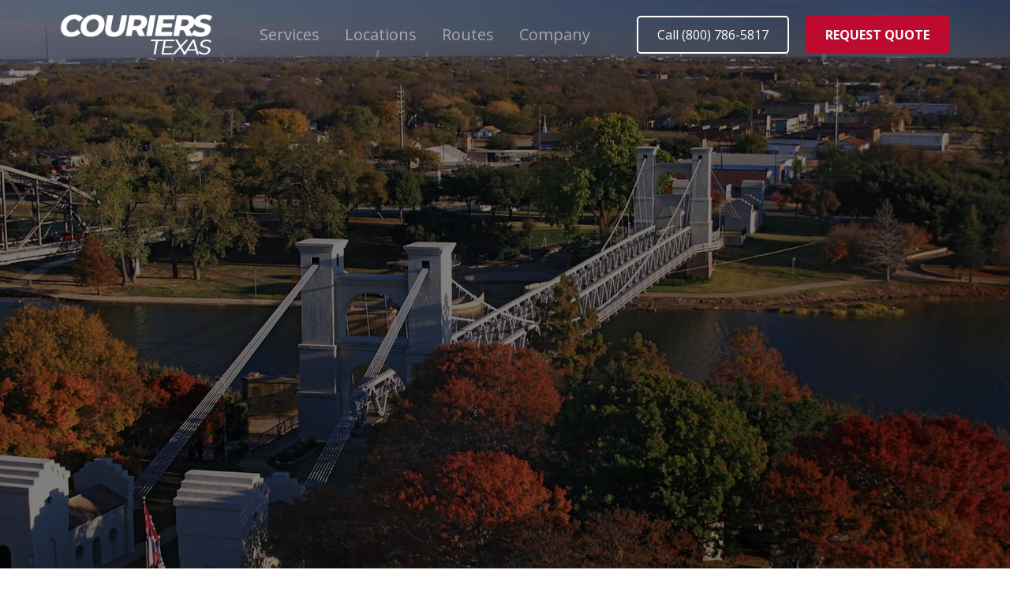

--- FILE ---
content_type: text/html
request_url: https://www.courierstexas.com/locations/waco
body_size: 11596
content:
<!DOCTYPE html><!-- Last Published: Thu Feb 06 2025 01:11:13 GMT+0000 (Coordinated Universal Time) --><html data-wf-domain="www.courierstexas.com" data-wf-page="5fc1a9107f496ce336f4fa56" data-wf-site="5fc1a9107f496c7532f4f9bc" data-wf-collection="5fc1a9107f496c0d15f4f9c4" data-wf-item-slug="waco"><head><meta charset="utf-8"/><title>Waco, TX - Same Day Delivery &amp; Courier Services | Couriers Texas</title><meta content="Couriers Texas offers same day delivery and couriers services in Waco and throughout Texas. Call Now (800) 786-5817 for Quote." name="description"/><meta content="Waco, TX - Same Day Delivery &amp; Courier Services | Couriers Texas" property="og:title"/><meta content="Couriers Texas offers same day delivery and couriers services in Waco and throughout Texas. Call Now (800) 786-5817 for Quote." property="og:description"/><meta content="https://cdn.prod.website-files.com/5fc1a9107f496cc007f4f9c2/5fc91d55e5d71272f3b1ed37_courier-service-waco.jpg" property="og:image"/><meta content="Waco, TX - Same Day Delivery &amp; Courier Services | Couriers Texas" property="twitter:title"/><meta content="Couriers Texas offers same day delivery and couriers services in Waco and throughout Texas. Call Now (800) 786-5817 for Quote." property="twitter:description"/><meta content="https://cdn.prod.website-files.com/5fc1a9107f496cc007f4f9c2/5fc91d55e5d71272f3b1ed37_courier-service-waco.jpg" property="twitter:image"/><meta property="og:type" content="website"/><meta content="summary_large_image" name="twitter:card"/><meta content="width=device-width, initial-scale=1" name="viewport"/><meta content="FFMMO2uC-qM7XMiztZ1XwuVw3qcTh6irLbfPw-QVxUI" name="google-site-verification"/><link href="https://cdn.prod.website-files.com/5fc1a9107f496c7532f4f9bc/css/courierstexas.266b7901e.min.css" rel="stylesheet" type="text/css"/><link href="https://fonts.googleapis.com" rel="preconnect"/><link href="https://fonts.gstatic.com" rel="preconnect" crossorigin="anonymous"/><script src="https://ajax.googleapis.com/ajax/libs/webfont/1.6.26/webfont.js" type="text/javascript"></script><script type="text/javascript">WebFont.load({  google: {    families: ["Open Sans:300,300italic,400,400italic,600,600italic,700,700italic,800,800italic","Rubik:regular,italic,500,500italic,700,700italic"]  }});</script><script type="text/javascript">!function(o,c){var n=c.documentElement,t=" w-mod-";n.className+=t+"js",("ontouchstart"in o||o.DocumentTouch&&c instanceof DocumentTouch)&&(n.className+=t+"touch")}(window,document);</script><link href="https://cdn.prod.website-files.com/5fc1a9107f496c7532f4f9bc/5fc4709e3677d647ae4b1151_couriers-texas-favicon-32x32.png" rel="shortcut icon" type="image/x-icon"/><link href="https://cdn.prod.website-files.com/5fc1a9107f496c7532f4f9bc/5fc470a2c755c65aca1d61fc_couriers-texas-favicon-256x256.png" rel="apple-touch-icon"/><script async="" src="https://www.googletagmanager.com/gtag/js?id=G-KJ1N7TFLL6"></script><script type="text/javascript">window.dataLayer = window.dataLayer || [];function gtag(){dataLayer.push(arguments);}gtag('set', 'developer_id.dZGVlNj', true);gtag('js', new Date());gtag('config', 'G-KJ1N7TFLL6');</script><style>
body{
  -webkit-font-smoothing: antialiased;
  -moz-osx-font-smoothing: grayscale;
}
</style>
<link rel="shortcut icon" href="https://cdn.prod.website-files.com/5fc1a9107f496c7532f4f9bc/5fc46fb1f1947745cb4dfaba_couriers-texas-favicon-48x48.png"><link rel="canonical" href="https://www.courierstexas.com/locations/waco" />
<link rel="preload" as="image" href="https://cdn.prod.website-files.com/5fc1a9107f496cc007f4f9c2/5fc910a13f673bc99a662b97_courier-service-waco.jpg"></head><body><div class="navbar-container bg-transparent sticky-top"><div class="container-12"><div class="navbar-container bg-transparent sticky-top"><div class="container"><div data-collapse="medium" data-animation="default" data-duration="400" data-easing="ease" data-easing2="ease" role="banner" class="navbar w-nav"><a href="/" class="navbar-logo w-nav-brand"><img src="https://cdn.prod.website-files.com/5fc1a9107f496c7532f4f9bc/5fc1b2f74a77e51f72fd136e_couriers-texas-wht.png" width="194" data-w-id="85ae8c8d-5b2b-4bbd-021f-0fba3bcc0721" alt="Couriers Texas"/></a><nav role="navigation" class="nav-menu-desktop w-nav-menu"><div><div data-delay="0" data-hover="true" class="w-dropdown"><div class="nav-link w-dropdown-toggle"><a href="/services" class="nav-link-white">Services</a></div><nav class="dropdown-list dropdown-list-top w-dropdown-list"><a href="/services/same-day-delivery" title="Same Day Delivery Texas" class="dropdown-link w-dropdown-link">Same Day Delivery</a><a href="/services/same-day-freight" title="Same Day Freight Texas" class="dropdown-link w-dropdown-link">Same Day Freight</a><a href="/services/medical" title="Medical Courier Texas" class="dropdown-link w-dropdown-link">Medical Courier</a><a href="/services/legal" title="Legal Courier Texas" class="dropdown-link w-dropdown-link">Legal Courier</a><div class="dropdown-list-footer"><div class="dropdown-link-pair"><a title="View All Services" href="/services" class="dropdown-link-text">View All Services</a></div></div></nav></div><div data-delay="0" data-hover="true" class="w-dropdown"><div class="nav-link w-dropdown-toggle"><a href="/locations" class="nav-link-white">Locations</a></div><nav class="dropdown-list dropdown-list-top w-dropdown-list"><a href="/locations/houston" title="Courier Service Houston" class="dropdown-link w-dropdown-link">Houston</a><a href="/locations/san-antonio" title="Courier Service San Antonio" class="dropdown-link w-dropdown-link">San Antonio</a><a href="/locations/dallas" title="Courier Service Dallas" class="dropdown-link w-dropdown-link">Dallas</a><a href="/locations/fort-worth" title="Courier Service Fort Worth" class="dropdown-link w-dropdown-link">Fort Worth</a><a href="/locations/arlington" title="Courier Service Arlington" class="dropdown-link w-dropdown-link">Arlington</a><a href="/locations/austin" title="Courier Service Austin" class="dropdown-link w-dropdown-link">Austin</a><a href="/locations/corpus-christi" title="Courier Service Corpus Christi" class="dropdown-link w-dropdown-link">Corpus Christi</a><a href="/locations/el-paso" title="Courier Service El Paso" class="dropdown-link w-dropdown-link">El Paso</a><a href="/locations/plano" title="Courier Service Plano" class="dropdown-link w-dropdown-link">Plano</a><a href="/locations/irving" title="Courier Service Irving" class="dropdown-link w-dropdown-link">Irving</a><div class="dropdown-list-footer"><div class="dropdown-link-pair"><a href="/locations" class="dropdown-link-text">View All Locations</a></div></div></nav></div><div data-delay="0" data-hover="true" class="w-dropdown"><div class="nav-link w-dropdown-toggle"><a href="/routes" class="nav-link-white">Routes</a></div><nav class="dropdown-list dropdown-list-top w-dropdown-list"><a href="/routes/dallas-to-houston" title="Dallas to Houston Courier Delivery Service" class="dropdown-link-2 w-dropdown-link">Dallas to Houston</a><a href="/routes/dallas-to-austin" title="Dallas to Austin Courier Delivery Service" class="dropdown-link-2 w-dropdown-link">Dallas to Austin</a><a href="/routes/dallas-to-san-antonio" title="Dallas to San Antonio Courier Delivery Service" class="dropdown-link-2 w-dropdown-link">Dallas to San Antonio</a><a href="/routes/dallas-to-new-orleans" title="Dallas to New Orleans Courier Delivery Service" class="dropdown-link-2 w-dropdown-link">Dallas to New Orleans</a><a href="/routes/dallas-to-corpus-christi" title="Dallas to Corpus Christi Courier Delivery Service" class="dropdown-link-2 w-dropdown-link">Dallas to Corpus Christi</a><div class="dropdown-list-footer-3"><div class="dropdown-link-pair"><a title="On-Demand Courier Delivery Routes" href="/routes" class="dropdown-link-text">View All Routes</a></div></div></nav></div><div data-delay="0" data-hover="true" class="w-dropdown"><div class="nav-link w-dropdown-toggle"><a href="/company" class="nav-link-white">Company</a></div><nav class="dropdown-list dropdown-list-top w-dropdown-list"><a href="/company/about" title="About Couriers Texas" class="dropdown-link w-dropdown-link">About Us</a><a href="/company/faq" title="Frequently Asked Questions" class="dropdown-link w-dropdown-link">FAQs</a><a href="/contact" title="Contact Couriers Texas" class="dropdown-link w-dropdown-link">Contact Us</a><div class="dropdown-list-footer"><div class="dropdown-link-pair"><a title="Courier Delivery Job Texas" href="/company/jobs" class="dropdown-link-text">Jobs</a><a title="Couriers Delivery Jobs" href="/company/jobs" class="link-block---jobs w-inline-block"><div class="badge badge-small">Drivers Wanted</div></a></div></div></nav></div></div></nav><nav role="navigation" class="nav-menu-mobile w-nav-menu"><div class="div-block-20"><div data-delay="0" data-hover="true" class="dropdown-4 w-dropdown"><div class="nav-link w-dropdown-toggle"><div>Services</div></div><nav class="dropdown-list dropdown-list-top w-dropdown-list"><a href="/services/same-day-delivery" title="Same Day Delivery" class="dropdown-link w-dropdown-link">Same Day Delivery</a><a href="/services/same-day-freight" title="Same Day Freight" class="dropdown-link w-dropdown-link">Same Day Freight</a><a href="/services/medical" title="Medical Courier" class="dropdown-link w-dropdown-link">Medical Courier</a><a href="/services/legal" title="Legal Courier" class="dropdown-link w-dropdown-link">Legal Courier</a><div class="dropdown-list-footer"><div class="dropdown-link-pair"><a href="/services" class="dropdown-link-text">View All Services</a></div></div></nav></div><div data-delay="0" data-hover="true" class="dropdown-4 w-dropdown"><div class="nav-link w-dropdown-toggle"><div>Locations</div></div><nav class="dropdown-list dropdown-list-top w-dropdown-list"><a href="/locations/houston" title="Courier Service Houston" class="dropdown-link w-dropdown-link">Houston</a><a href="/locations/san-antonio" title="Courier Service San Antonio" class="dropdown-link w-dropdown-link">San Antonio</a><a href="/locations/dallas" title="Courier Service Dallas" class="dropdown-link w-dropdown-link">Dallas</a><a href="/locations/fort-worth" title="Courier Service Fort Worth" class="dropdown-link w-dropdown-link">Fort Worth</a><a href="/locations/arlington" title="Courier Service Arlington" class="dropdown-link w-dropdown-link">Arlington</a><a href="/locations/austin" title="Courier Service Austin" class="dropdown-link w-dropdown-link">Austin</a><a href="/locations/corpus-christi" title="Courier Service Corpus Christi" class="dropdown-link w-dropdown-link">Corpus Christi</a><a href="/locations/el-paso" title="Courier Service El Paso" class="dropdown-link w-dropdown-link">El Paso</a><a href="/locations/plano" title="Courier Service Plano" class="dropdown-link w-dropdown-link">Plano</a><a href="/locations/irving" title="Courier Service Irving" class="dropdown-link w-dropdown-link">Irving</a><div class="dropdown-list-footer"><div class="dropdown-link-pair"><a href="/locations" class="dropdown-link-text">View All Locations</a></div></div></nav></div><div data-delay="0" data-hover="true" class="dropdown-4 w-dropdown"><div class="nav-link w-dropdown-toggle"><div>Routes</div></div><nav class="dropdown-list dropdown-list-top w-dropdown-list"><a href="/routes/dallas-to-houston" title="Dallas to Houston Courier Delivery Service" class="dropdown-link-2 w-dropdown-link">Dallas to Houston</a><a href="/routes/dallas-to-austin" title="Dallas to Austin Courier Delivery Service" class="dropdown-link-2 w-dropdown-link">Dallas to Austin</a><a href="/routes/dallas-to-san-antonio" title="Dallas to San Antonio Courier Delivery Service" class="dropdown-link-2 w-dropdown-link">Dallas to San Antonio</a><a href="/routes/dallas-to-new-orleans" title="Dallas to New Orleans Courier Delivery Service" class="dropdown-link-2 w-dropdown-link">Dallas to New Orleans</a><a href="/routes/dallas-to-corpus-christi" title="Dallas to Corpus Christi Courier Delivery Service" class="dropdown-link-2 w-dropdown-link">Dallas to Corpus Christi</a><div class="dropdown-list-footer-3"><div class="dropdown-link-pair"><a title="On-Demand Courier Delivery Routes" href="/routes" class="dropdown-link-text">View All Routes</a></div></div></nav></div><div data-delay="0" data-hover="true" class="dropdown-4 w-dropdown"><div class="nav-link w-dropdown-toggle"><div>Company</div></div><nav class="dropdown-list dropdown-list-top w-dropdown-list"><a href="/company/about" class="dropdown-link w-dropdown-link">About Us</a><a href="/company/faq" class="dropdown-link w-dropdown-link">FAQs</a><a href="/contact" class="dropdown-link w-dropdown-link">Contact Us</a><div class="dropdown-link-pair"><a href="/company/jobs" class="dropdown-link-text">Jobs</a><a title="Couriers Delivery Jobs" href="/company/jobs" class="link-block---jobs w-inline-block"><div class="badge badge-small">Drivers Wanted</div></a></div><div class="dropdown-list-footer-2"><div class="dropdown-link-pair"><a href="/company" class="dropdown-link-text-4">Company Overview</a></div></div></nav></div><div class="nav-buttons---mobile-menu"><a href="tel:8007865817" class="button---mobile button-white---mobile navbar-button---mobile w-button">Call (800) 786-5817</a><a href="/quote" class="button---mobile-rfq button-white---mobile-rfq navbar-button---mobile-rfq w-button">Request Quote</a></div></div></nav><div class="nav-buttons-container"><a href="tel:8007865817" class="button button-white-copy navbar-button w-button">Call (800) 786-5817</a><a href="/quote" class="button button-white navbar-button-top w-button">REQUEST QUOTE</a><div data-w-id="85ae8c8d-5b2b-4bbd-021f-0fba3bcc0804" class="menu-button w-nav-button"><img src="https://cdn.prod.website-files.com/5e1fdcd67652b6e521a6e1f7/5e1fdcd67652b6bb9ba6e269_icon-menu-light.svg" alt="" class="menu-button-toggle"/><img src="https://cdn.prod.website-files.com/5e1fdcd67652b6e521a6e1f7/5e1fdcd67652b628cda6e26f_icon-x-light.svg" alt="" class="menu-button-cross"/></div></div></div></div></div></div></div><div id="header-background-1" class="header-section---city-1 no-bottom-space bg-primary-city-1"><div data-w-id="669a8094-fb20-4c27-b857-3eff1e51f631" style="opacity:0" class="container---header container-narrow text-center"><div class="page-intro"><div class="breadcrumbs-2"><a href="/" title="Home" class="breadcrumbs-link">Home</a><div class="breadcrumbs-arrow"></div><a href="/locations" title="Locations" class="breadcrumbs-link">Locations</a><div class="breadcrumbs-arrow"></div><div>Waco</div></div><h1 class="page-heading-3">Same Day Courier &amp; Delivery Services in Waco</h1><div class="divider---city page-intro-divider"></div><div class="text-block---1">With Couriers Texas on their side, the people of Waco know that their packages will be delivered swiftly, safely, and professionally, no matter where or when they’re needed. Our bonded drivers are experienced in fast shipping packages all throughout Waco and to neighboring communities. Using GPS technology, customers are granted real-time tracking for all their packages and receive signature confirmation for all their packages when they deliver. For the most reliable in rush delivery, even outside of normal business hours, there’s no better than the 24/7 rush courier services of Couriers Texas!</div></div></div><div class="container-12 hero-screenshot-container"></div><img src="https://cdn.prod.website-files.com/5fc1a9107f496c7532f4f9bc/5fc1a9107f496c3b50f4fb55_decor-v2.png" sizes="100vw" srcset="https://cdn.prod.website-files.com/5fc1a9107f496c7532f4f9bc/5fc1a9107f496c3b50f4fb55_decor-v2-p-500.png 500w, https://cdn.prod.website-files.com/5fc1a9107f496c7532f4f9bc/5fc1a9107f496c3b50f4fb55_decor-v2-p-800.png 800w, https://cdn.prod.website-files.com/5fc1a9107f496c7532f4f9bc/5fc1a9107f496c3b50f4fb55_decor-v2-p-1080.png 1080w, https://cdn.prod.website-files.com/5fc1a9107f496c7532f4f9bc/5fc1a9107f496c3b50f4fb55_decor-v2-p-1600.png 1600w, https://cdn.prod.website-files.com/5fc1a9107f496c7532f4f9bc/5fc1a9107f496c3b50f4fb55_decor-v2-p-2000.png 2000w, https://cdn.prod.website-files.com/5fc1a9107f496c7532f4f9bc/5fc1a9107f496c3b50f4fb55_decor-v2-p-2600.png 2600w, https://cdn.prod.website-files.com/5fc1a9107f496c7532f4f9bc/5fc1a9107f496c3b50f4fb55_decor-v2-p-3200.png 3200w, https://cdn.prod.website-files.com/5fc1a9107f496c7532f4f9bc/5fc1a9107f496c3b50f4fb55_decor-v2.png 6000w" alt="" class="divider-city"/></div><div data-w-id="b81a66fa-5c5f-238b-5cbb-37e06ef8374a" style="opacity:0" class="our-services---city-1"><div class="w-container"><div class="intro---services---city-1 margin-bottom"><div class="text-label">AVAILABLE 24/7/365</div><h2 class="heading---route-1">Our Services</h2><div class="divider---about animated"></div><div class="text---city-services">Couriers Texas provides the city of Waco with a broad selection of quick and reliable same day delivery services to help everyone get their packages delivered on time. From medical courier services and legal courier services to same day freight delivery, whether you have a small box of breakfast items or 10,000 pounds of palletized product, we have a service that’s the perfect fit for you. Our bonded drivers have access to everything from sedans and cargo vans to box trucks with lift gates and freight trucks to deliver packages of any shape or size!</div></div></div><div class="wrapper---services"><div class="w-layout-grid main-grid-4"><div id="w-node-b81a66fa-5c5f-238b-5cbb-37e06ef83756-36f4fa56" data-w-id="b81a66fa-5c5f-238b-5cbb-37e06ef83756" style="opacity:0" class="feature"><img src="https://cdn.prod.website-files.com/5fc1a9107f496c7532f4f9bc/5fc306f12d07ef6ab7c7cd63_package-delivery.png" alt="Package Delivery Services" class="icon-2"/><h4 class="heading-24">Package Delivery</h4></div><div id="w-node-b81a66fa-5c5f-238b-5cbb-37e06ef8375a-36f4fa56" data-w-id="b81a66fa-5c5f-238b-5cbb-37e06ef8375a" style="opacity:0" class="feature"><img src="https://cdn.prod.website-files.com/5fc1a9107f496c7532f4f9bc/5fc306fb4a77e5df2b0206ba_medical-courier.png" alt="Medical Delivery Services" class="icon-2"/><h4 class="heading-25">Medical Courier </h4></div><div id="w-node-b81a66fa-5c5f-238b-5cbb-37e06ef8375e-36f4fa56" data-w-id="b81a66fa-5c5f-238b-5cbb-37e06ef8375e" style="opacity:0" class="feature"><img src="https://cdn.prod.website-files.com/5fc1a9107f496c7532f4f9bc/5fc30702a7287dd8b349884f_legal-courier.png" alt="Legal Courier Services" class="icon-2"/><h4 class="heading-26">Legal Courier</h4></div></div></div><div class="warpper---services-2"><div class="w-layout-grid main-grid-4"><div id="w-node-b81a66fa-5c5f-238b-5cbb-37e06ef83764-36f4fa56" data-w-id="b81a66fa-5c5f-238b-5cbb-37e06ef83764" style="opacity:0" class="feature"><img src="https://cdn.prod.website-files.com/5fc1a9107f496c7532f4f9bc/5fc3070cc755c68caa18cbf4_same-day-freight.png" alt="Same Day Freight Delivery" class="icon-2"/><h4 class="heading-27">Same Day<br/>Freight</h4></div><div id="w-node-b81a66fa-5c5f-238b-5cbb-37e06ef8376a-36f4fa56" data-w-id="b81a66fa-5c5f-238b-5cbb-37e06ef8376a" style="opacity:0" class="feature"><img src="https://cdn.prod.website-files.com/5fc1a9107f496c7532f4f9bc/5fc307146f62162d96be2e09_delivery-routes.png" alt="Routes and Scheduled Deliveries" class="icon-2"/><h4 class="heading-28">Routes &amp; Scheduled Deliveries</h4></div><div id="w-node-b81a66fa-5c5f-238b-5cbb-37e06ef8376e-36f4fa56" data-w-id="b81a66fa-5c5f-238b-5cbb-37e06ef8376e" style="opacity:0" class="feature"><img src="https://cdn.prod.website-files.com/5fc1a9107f496c7532f4f9bc/5fc3071f501d3916d15759d4_mail-runs.png" alt="Mail Runs Interoffice Services" class="icon-2"/><h4 class="heading-29">Mail Runs Interoffice Services</h4></div></div></div><div class="wrapper---services-3-about"><div class="w-layout-grid main-grid-4"><div id="w-node-b81a66fa-5c5f-238b-5cbb-37e06ef83774-36f4fa56" data-w-id="b81a66fa-5c5f-238b-5cbb-37e06ef83774" style="opacity:0" class="feature"><img src="https://cdn.prod.website-files.com/5fc1a9107f496c7532f4f9bc/5fc3072851c3f834e0758f0e_passport-processing-delivery.png" alt="Passport Processing and Delivery Services" class="icon-2"/><h4 class="heading-30">Passport Processing Delivery Services</h4></div><div id="w-node-b81a66fa-5c5f-238b-5cbb-37e06ef83778-36f4fa56" data-w-id="b81a66fa-5c5f-238b-5cbb-37e06ef83778" style="opacity:0" class="feature"><img src="https://cdn.prod.website-files.com/5fc1a9107f496c7532f4f9bc/5fc30731bd65e8dc4782331f_delivery-perishables.png" alt="Delivery of Perishables" class="icon-2"/><h4 class="heading-31">Delivery of Perishables Services</h4></div><div id="w-node-b81a66fa-5c5f-238b-5cbb-37e06ef8377c-36f4fa56" data-w-id="b81a66fa-5c5f-238b-5cbb-37e06ef8377c" style="opacity:0" class="feature"><img src="https://cdn.prod.website-files.com/5fc1a9107f496c7532f4f9bc/5fc3073a0028ca6adf383af2_legal-court-documents-filing-delivery.png" alt="Legal Court Documents Filing and Delivery" class="icon-2"/><h4 class="heading-32">Legal Court Documents Filing</h4></div></div></div><div class="container---services-button-about w-container"><div data-w-id="b81a66fa-5c5f-238b-5cbb-37e06ef83781" style="opacity:0"><a title="View Services" href="/services" class="button---services button-white-copy navbar-button w-button">View All Services</a></div></div></div><div class="customer-testimonials dark-mask"><div data-w-id="55261171-c26d-517d-92fe-3cded94fb68d" style="opacity:0" class="wrapper---testimonials"><div class="intro-2 margin-bottom"><div class="text-label-2 white">AVERAGE RATING: 4.8/5.0 BASED ON 14 REVIEWS</div><h2 class="heading-testimonials">What Our Customers Say</h2></div><div data-delay="4000" data-animation="slide" class="testimonials-v5 w-slider" data-autoplay="false" data-easing="ease" data-hide-arrows="false" data-disable-swipe="false" data-autoplay-limit="0" data-nav-spacing="3" data-duration="500" data-infinite="true"><div class="w-slider-mask"><div class="testimonials-v5-slide w-slide"><div class="review-v5"><img src="https://cdn.prod.website-files.com/5fc1a9107f496c7532f4f9bc/5fc30141666dc063bd23a490_reviews.png" alt="Couriers Texas Reviews" class="review"/><div class="review-v5-name"><strong>Mary H.</strong></div><div class="text-block-13">Professionals! I had never hired a courier service before and needed to deliver some equipment that I couldn’t fit in my car. These guys were prompt, professional, and friendly. The courier picked up and delivered all within under an hour. Definitely wouldn’t hesitate to recommend them.</div><div class="review-v5-rating"><div class="review-star small"></div><div class="review-star small"></div><div class="review-star small"></div><div class="review-star small"></div><div class="review-star small"></div></div></div></div><div class="testimonials-v5-slide w-slide"><div class="review-v5"><img src="https://cdn.prod.website-files.com/5fc1a9107f496c7532f4f9bc/5fc30141666dc063bd23a490_reviews.png" alt="Couriers Texas Reviews" class="review"/><div class="review-v5-name"><strong>Mason W.</strong></div><div class="text-block-17">I’m beyond impressed with how quick Couriers Texas responded to my request and completed it. I had a bit of an unusual request after shipping provider messed up my shipment on the weekend, and they were there to pick up my package and deliver it in a fast manner. I was surprised since they were one of the only couriers that were still open on the weekends and managed to complete my delivery in a faster time than they originally promised.</div><div class="review-v5-rating"><div class="review-star small"></div><div class="review-star small"></div><div class="review-star small"></div><div class="review-star small"></div><div class="review-star small"></div></div></div></div><div class="testimonials-v5-slide w-slide"><div class="review-v5"><img src="https://cdn.prod.website-files.com/5fc1a9107f496c7532f4f9bc/5fc30141666dc063bd23a490_reviews.png" alt="Couriers Texas Reviews" class="review"/><div class="review-v5-name"><strong>Steve W.</strong></div><div class="text-block-14">Our company needed to transport pallets and large crates for a trade show that was a few states away due to a last minute shipping hiccup, so we were on a tight deadline. Couriers Texas arranged a cargo van to come and pick up my pallets and boxes and delivered it to the trade show in time for us to set up. Thanks again guys.</div><div class="review-v5-rating"><div class="review-star small"></div><div class="review-star small"></div><div class="review-star small"></div><div class="review-star small"></div><div class="review-star small"></div></div></div></div><div class="testimonials-v5-slide w-slide"><div class="review-v5"><img src="https://cdn.prod.website-files.com/5fc1a9107f496c7532f4f9bc/5fc30141666dc063bd23a490_reviews.png" alt="Couriers Texas Reviews" class="review"/><div class="review-v5-name"><strong>Michael B.</strong></div><div class="text-block-15">We used these guys to transport some medical samples after our regular courier dropped the ball. They arrived earlier than expected and delivered the samples way quicker than our usual courier. We have since switched over to using Couriers Texas for all of our medical sample and specimen deliveries. 5 stars!</div><div class="review-v5-rating"><div class="review-star small"></div><div class="review-star small"></div><div class="review-star small"></div><div class="review-star small"></div><div class="review-star small"></div></div></div></div><div class="testimonials-v5-slide w-slide"><div class="review-v5"><img src="https://cdn.prod.website-files.com/5fc1a9107f496c7532f4f9bc/5fc30141666dc063bd23a490_reviews.png" alt="Couriers Texas Reviews" class="review"/><div class="review-v5-name"><strong>Daniel S.</strong></div><div class="text-block-21">I am an out of town but needed some paperwork to be delivered to one of our clients and signed off on and then shipped back to me. I contacted Couriers Texas and they not only got the job done right (even though their driver had to wait a bit more at the client’s place than expected) they also kept their promise and made sure everything got taken care of and sent back. I even received a digital copy of the document right away. Amazing courier service and if I need their services again I wouldn’t hesitate to use them.</div><div class="review-v5-rating"><div class="review-star small"></div><div class="review-star small"></div><div class="review-star small"></div><div class="review-star small"></div><div class="review-star small"></div></div></div></div><div class="testimonials-v5-slide w-slide"><div class="review-v5"><img src="https://cdn.prod.website-files.com/5fc1a9107f496c7532f4f9bc/5fc30141666dc063bd23a490_reviews.png" alt="Couriers Texas Reviews" class="review"/><div class="review-v5-name"><strong>Annete F.</strong></div><div class="text-block-16">I needed a same day filing in district court, and unfortunately the lawyer responsible for it wanted the most amount of time to complete it before filing. I called Couriers Texas and they printed up my filing and then took it to the clerk of courts and had it filed in under an hour, during rush hour traffic. For any legal filings throughout Texas couldn’t recommend them any more.</div><div class="review-v5-rating"><div class="review-star small"></div><div class="review-star small"></div><div class="review-star small"></div><div class="review-star small"></div><div class="review-star small"></div></div></div></div><div class="testimonials-v5-slide w-slide"><div class="review-v5"><img src="https://cdn.prod.website-files.com/5fc1a9107f496c7532f4f9bc/5fc30141666dc063bd23a490_reviews.png" alt="Couriers Texas Reviews" class="review"/><div class="review-v5-name"><strong>Nathan B.</strong></div><div class="text-block-20">My company uses them for all of our STAT medical deliveries. We are talking samples, devices, trays with equipment that need cleaning, and implants and we have never had any complaints. Not only do these guys follow through with every order they also make sure all of our deliveries get the highest priority which means that our STAT orders aren’t waiting for a driver to come by to pick up and deliver.</div><div class="review-v5-rating"><div class="review-star small"></div><div class="review-star small"></div><div class="review-star small"></div><div class="review-star small"></div><div class="review-star small"></div></div></div></div><div class="testimonials-v5-slide w-slide"><div class="review-v5"><img src="https://cdn.prod.website-files.com/5fc1a9107f496c7532f4f9bc/5fc30141666dc063bd23a490_reviews.png" alt="Couriers Texas Reviews" class="review"/><div class="review-v5-name"><strong>Amanda I.</strong></div><div class="text-block-22">We needed to have some medical equipment delivered from our location to a near by hospital, and contacted a bunch of couriers who quoted us ridiculous rates and said they couldn’t guarantee it would be delivered on time. This was for immediate use by the hospital by the way. Couriers Texas picked up the phone on me and reassured me it would not only get delivered on time but also much cheaper than I was quoted everywhere else. They not only delivered on their promises, they also received a life time client and we now use them for all of our deliveries.</div><div class="review-v5-rating"><div class="review-star small"></div><div class="review-star small"></div><div class="review-star small"></div><div class="review-star small"></div><div class="review-star small"></div></div></div></div><div class="testimonials-v5-slide w-slide"><div class="review-v5"><img src="https://cdn.prod.website-files.com/5fc1a9107f496c7532f4f9bc/5fc30141666dc063bd23a490_reviews.png" alt="Couriers Texas Reviews" class="review"/><div class="review-v5-name"><strong>Kim W.</strong></div><div class="text-block-18">My company shipped a large pallet same day air through one of the airlines at airport. The freight weighed 1000 lbs and needed special delivery that required a box truck with a lift gate. Luckily, Couriers Texas managed to get it taken care of and delivered to my customer in time. Would totally use them again and recommend everyone else to use them too.</div><div class="review-v5-rating"><div class="review-star small"></div><div class="review-star small"></div><div class="review-star small"></div><div class="review-star small"></div><div class="review-star small"></div></div></div></div></div><div class="slider-button w-slider-arrow-left"><img src="https://cdn.prod.website-files.com/5fc1a9107f496c7532f4f9bc/5fc1a9107f496c6b61f4f9c5_icon-chevron-left.svg" alt="" class="slider-arrow-icon"/></div><div class="slider-button right w-slider-arrow-right"><img src="https://cdn.prod.website-files.com/5fc1a9107f496c7532f4f9bc/5fc1a9107f496ccc43f4f9c8_icon-chevron-right.svg" alt="" class="slider-arrow-icon"/></div><div class="slider-nav w-slider-nav w-round"></div></div></div><div class="bg-elements---testimonials"><div class="bg-element-1"></div><div class="bg-element-2"></div><div class="bg-element-3"></div><div class="bg-element-4"></div></div></div><div data-w-id="f45b6662-9472-1b2c-e5af-2e68f2ff5f0d" style="opacity:0" class="section-overview---city-1 haze"><div class="container---city---1-overview w-container"><div class="intro---city--overview margin-bottom"><div class="text-label"><strong>Learn more about</strong></div><h2 class="heading---city-1">Courier Services in Waco</h2><div class="divider---about animated"></div></div></div><div data-w-id="f45b6662-9472-1b2c-e5af-2e68f2ff5f16" style="opacity:0" class="container---city-overview w-container"><div class="div-block-14"><div class="city--rich-textbox w-richtext"><p>Thousands in Waco depend on Couriers Texas to see their packages delivered fast and safely, whether it’s in town or even in a neighboring state. Our bonded drivers are Waco natives, using their local knowledge along with powerful GPS guidance systems to deliver their packages with unmatched speed and accuracy. What’s more, those same guidance systems provide our drivers with a seeing eye into what traffic may be ahead, helping them evade slowdowns like on S Valley Mills Dr or on U.S. Hwy 84 E.</p><p>Seated in McLennan County, the city of Waco is home to the Baylor University and is also where the soft drink called Dr Pepper was first invented. Today, Waco’s 139,000 residents get to enjoy attractions such as the Dr Pepper Museum, the Texas Sports Hall of Fame, and the Hawaiian Falls water park. But whether you’re running a business or you’re just an individual resident in need of personal items, we have a same day delivery service that can deliver for you quickly, safely, and on time.</p><p>Couriers Texas’ diverse fleet of powerful vehicles range from sedans and cargo vans to box trucks with lift gates and powerful freight trucks. Whether you need 10,000 pounds of cargo shipped using our same day freight delivery services or you just need a gift box rushed to a private residence, our rush courier services are equipped with the right set of wheels to get all your packages delivered as they should be.</p><p>We offer 24/7 medical courier services to help ensure local health organizations like the Baylor Scott &amp; White Medical Center of Hillcrest and the Ascension Providence hospital stay supplied with vital medical supplies. Whether you need medical equipment delivery, medical specimen delivery, or even temperature-sensitive medications or vaccines, our OSHA and HIPAA protocol trained drivers will make sure they’re rushed on the fastest routes and handled according to all proper care procedures.</p><p>Couriers Texas also provides crucial legal courier services for all who have legal document submissions to make in Waco. Whether you have court affidavits, petitions, summons, or court document retrievals, our legal rush courier services can help make sure they deliver to the Waco Municipal Court or to the McLennan County Courthouse District Clerk securely and fast, so that your casework can continue without interruption.</p><p>Couriers Texas is honored to have received so many five-star reviews already, and we look forward to serving you as well for your many rush deliveries. Give us a call at 800-786-5817 or visit us at CouriersTexas.com to get a free zero-obligation delivery quote and try one of our quality same day delivery services today!</p></div></div></div></div><div class="city---cta-1 dark-mask"><div data-w-id="15ad73c8-24bf-9c45-3350-e8fd5e51fec8" style="opacity:0" class="wrapper---cta1"><div data-w-id="15ad73c8-24bf-9c45-3350-e8fd5e51fec9" style="opacity:0" class="intro-cta---city-1 no-margin-bottom"><img src="https://cdn.prod.website-files.com/5fc1a9107f496c7532f4f9bc/5fc1a9107f496ca9b6f4f9e1_schedule-courier-service.png" alt="Schedule Delivery Today" data-w-id="15ad73c8-24bf-9c45-3350-e8fd5e51feca" class="icon-2"/><h2 class="heading-margin-big">Schedule a Delivery Today</h2><div class="text-block-9">Schedule a pick-up or delivery in Waco, TX today and see why thousands of businesses and individuals choose us for their courier needs while thousands more continue to convert to our 24/7 rush delivery services. Try our courier services today!</div><div class="inline-elements"><a href="tel:8007865817" class="button---city ghost side-margins w-button">Call (800) 786-5817</a><a href="/quote" title="Request for Quote" class="button---cta-city side-margins-cta w-button">Request Quote</a></div></div></div><div class="bg-elements---testimonials"><div class="bg-element-1"></div><div class="bg-element-2"></div><div class="bg-element-3"></div><div class="bg-element-4"></div></div></div><div data-w-id="8a3ea219-97d9-623a-b8ea-8134bb1187f0" style="opacity:0" class="our-process---city-1"><div class="container---how-it-works w-container"><div class="intro-2 margin-bottom"><div class="text-label">EASY PICKUP &amp; DELIVERY PROCESS</div><h2 class="heading---process--route-1">How it Works?</h2><div class="divider---aroute-1 animated"></div><div class="text---how-it-works-city-1">Our company offers a comprehensive range of express times and easy economy delivery services. See how our delivery process works.</div></div></div><div class="wrapper"><div class="w-layout-grid main-grid-6"><div id="w-node-_8a3ea219-97d9-623a-b8ea-8134bb1187fc-36f4fa56" class="mini-blocks-2"><div class="mini-block"><img src="https://cdn.prod.website-files.com/5fc1a9107f496c7532f4f9bc/5fc308ee2a3ba60966209266_courier-delivery-quote.png" alt="Request a Quote for Courier Services" class="icon-2"/><h3 class="mini-block-heading-3">Request a<br/>Quote</h3><div class="mini-block-description-2">By Phone or Online</div><div class="achievement-number-2">01</div></div><div class="mini-block"><img src="https://cdn.prod.website-files.com/5fc1a9107f496c7532f4f9bc/5fc308f98f82d8d75a67f641_package-delivered.png" alt="Your Package is Delivered" class="icon-2"/><h3 class="mini-block-heading-3">Your Package is <br/>Delivered</h3><div class="mini-block-description-2">Safe &amp; Secure Courier Drivers</div><div class="achievement-number-2">02</div></div><div class="mini-block"><img src="https://cdn.prod.website-files.com/5fc1a9107f496c7532f4f9bc/5fc308ff9033fb01786ed869_delivery-confirmation.png" alt="Courier Delivery Confirmation" class="icon-2"/><h3 class="mini-block-heading-3">Delivery<br/>Confirmation</h3><div class="mini-block-description-2">Real Time Tracking</div><div class="achievement-number-2">03</div></div></div></div></div></div><div class="city---jobs-cta-1 dark-mask"><div data-w-id="ea6d7d8a-8bbc-61bb-0634-a8fc2fb4ba2f" class="bg-elements-2"><div class="bg-element-1"></div><div class="bg-element-2"></div><div class="bg-element-3"></div><div class="bg-element-4"></div></div><div data-w-id="ea6d7d8a-8bbc-61bb-0634-a8fc2fb4ba34" style="opacity:0" class="intro-jobs-cta---city-1 margin-bottom"><img src="https://cdn.prod.website-files.com/5fc1a9107f496c7532f4f9bc/5fc1a9107f496c05a9f4f9eb_courier-job.png" width="120" alt="Courier Delivery Job" class="icon-2"/><div class="text-label-route-1 white">WE ARE HIRING</div><h2 class="heading---city-1-cta">Waco Delivery Drivers Wanted!</h2><div class="text-block-12">Do you enjoy a fast-paced environment? Do you know the Waco area inside and out? Interested in becoming a delivery driver? Florida Couriers offers flexible opportunities, daily routes, and a streamlined commission payment process.</div><div class="inline-elements"><a href="/company/jobs" class="button---location-cta ghost side-margins w-button">Apply Today!</a></div></div><img src="https://cdn.prod.website-files.com/5fc1a9107f496c7532f4f9bc/5fc1a9107f496c5fbdf4fbbe_decor-v2-footer.png" sizes="100vw" srcset="https://cdn.prod.website-files.com/5fc1a9107f496c7532f4f9bc/5fc1a9107f496c5fbdf4fbbe_decor-v2-footer-p-500.png 500w, https://cdn.prod.website-files.com/5fc1a9107f496c7532f4f9bc/5fc1a9107f496c5fbdf4fbbe_decor-v2-footer-p-800.png 800w, https://cdn.prod.website-files.com/5fc1a9107f496c7532f4f9bc/5fc1a9107f496c5fbdf4fbbe_decor-v2-footer-p-1080.png 1080w, https://cdn.prod.website-files.com/5fc1a9107f496c7532f4f9bc/5fc1a9107f496c5fbdf4fbbe_decor-v2-footer-p-1600.png 1600w, https://cdn.prod.website-files.com/5fc1a9107f496c7532f4f9bc/5fc1a9107f496c5fbdf4fbbe_decor-v2-footer-p-2000.png 2000w, https://cdn.prod.website-files.com/5fc1a9107f496c7532f4f9bc/5fc1a9107f496c5fbdf4fbbe_decor-v2-footer-p-2600.png 2600w, https://cdn.prod.website-files.com/5fc1a9107f496c7532f4f9bc/5fc1a9107f496c5fbdf4fbbe_decor-v2-footer.png 6000w" alt="" class="decor-bottom---services---1"/><div></div></div><div class="footer---local"><div class="container-footer"><div class="footer-row"><div class="footer-info"><a title="Couriers Texas" href="/" class="footer-logo-link w-inline-block"><div class="div-block-21"><img src="https://cdn.prod.website-files.com/5fc1a9107f496c7532f4f9bc/5fc1b3194313597310960de3_couriers-texas-footer.png" alt="Couriers Texas" class="image"/></div></a><p class="mobiletext-footer footer-description">Our Texas-based courier and same day delivery service is dedicated to providing every client with the best quality in courier services, any time and every time.</p></div><div class="footer-menus-row"><div class="footer-menu-column"><h6 class="h6-small">Services</h6><ul role="list" class="link-menu w-list-unstyled"><li class="link-menu-item"><a href="/services/same-day-delivery" title="Same Day Delivery Texas" class="footer-link">Same Day Delivery</a></li><li class="link-menu-item"><a href="/services/same-day-freight" title="Same Day Freight Texas" class="footer-link">Same Day Freight</a></li><li class="link-menu-item"><a href="/services/medical" title="Medical Courier Texas" class="footer-link">Medical Courier</a></li><li class="link-menu-item"><a href="/services/legal" title="Legal Courier Texas" class="footer-link">Legal Courier</a></li><li class="link-menu-item"><a href="/services" title="Courier Services" class="footer-link">View All Services</a></li></ul></div><div class="footer-menu-column"><h6 class="h6-small">Company</h6><ul role="list" class="link-menu w-list-unstyled"><li class="link-menu-item"><a href="/company/about" title="About Us" class="footer-link">About Us</a></li><li class="link-menu-item"><a href="/contact" title="Contact Couriers Texas" class="footer-link">Contact Us</a></li><li class="link-menu-item"><a href="/quote" title="Courier Service Quote" class="footer-link">Request Quote</a></li><li class="link-menu-item"><a href="/company/faq" title="FAQs" class="footer-link">FAQs<span></span></a></li><li class="link-menu-item"><a href="/company/jobs" title="Courier Delivery Job Texas" class="footer-link">Jobs</a></li></ul></div><div class="footer-menu-column"><h6 class="h6-small">Locations</h6><ul role="list" class="link-menu w-list-unstyled"><li class="link-menu-item"><a href="/locations/houston" title="Courier Service Houston" class="footer-link">Houston</a></li><li class="link-menu-item"><a href="/locations/san-antonio" title="Courier Service San Antonio" class="footer-link">San Antonio</a></li><li class="link-menu-item"><a href="/locations/dallas" title="Courier Service Dallas" class="footer-link">Dallas</a></li><li class="link-menu-item"><a href="/locations/fort-worth" title="Courier Service Fort Worth" class="footer-link">Fort Worth</a></li><li class="link-menu-item"><a href="/locations/austin" title="Courier Service Austin" class="footer-link">Austin</a></li></ul></div><div class="footer-menu-column"><h6 class="h6-small-last">  </h6><ul role="list" class="link-menu w-list-unstyled"><li class="link-menu-item"><a href="/locations/arlington" title="Courier Service Arlington" class="footer-link">Arlington</a></li><li class="link-menu-item"><a href="/locations/corpus-christi" title="Courier Service Corpus Christi" class="footer-link">Corpus Christi</a></li><li class="link-menu-item"><a href="/locations/plano" title="Courier Service Plano" class="footer-link">Plano</a></li><li class="link-menu-item"><a href="/locations/irving" title="Courier Service Irving" class="footer-link">Irving</a></li><li class="link-menu-item"><a href="/locations" title="Locations" class="footer-link">View All Locations</a></li></ul></div></div></div><div><div class="footer-link---copyright">Copyright © 2025 CouriersTexas.com All Rights Reserved.  |  <a href="/legal" title="Legal Policies" class="footer-link">Legal</a>   |   <a href="/sitemap" title="Sitemap" class="footer-link">Sitemap</a></div></div></div></div><div class="cta---mobile-only"><div class="container---mobile-only w-container"><a href="tel:8007865817" class="link-block---mobile-only w-inline-block"><div><div class="text-block---mobile-only">Call (800) 786-5817 for Quote</div></div></a></div></div><script src="https://d3e54v103j8qbb.cloudfront.net/js/jquery-3.5.1.min.dc5e7f18c8.js?site=5fc1a9107f496c7532f4f9bc" type="text/javascript" integrity="sha256-9/aliU8dGd2tb6OSsuzixeV4y/faTqgFtohetphbbj0=" crossorigin="anonymous"></script><script src="https://cdn.prod.website-files.com/5fc1a9107f496c7532f4f9bc/js/courierstexas.b33a42e4.72a4f58474dab6c6.js" type="text/javascript"></script><script async src="//static.getclicky.com/101332373.js"></script>
<noscript><p><img alt="Clicky" width="1" height="1" src="//in.getclicky.com/101332373ns.gif" /></p></noscript><script type="application/ld+json">
{
  "@context": "https://schema.org",
  "@type": "BreadcrumbList",
  "itemListElement": [{
    "@type": "ListItem",
    "position": 1,
    "item": {
      "@id": "/",
      "name": "Home",
      "image": "/"
    }
  },{
    "@type": "ListItem",
    "position": 2,
    "item": {
      "@id": "/locations",
      "name": "Locations",
      "image": "/locations"
    }
  },{
    "@type": "ListItem",
    "position": 3,
    "item": {
      "@id": "/locations/waco",
      "name": "Waco",
      "image": "/locations/waco"
    }
  
  }]
}
</script>

<style>

.header-section---city-1.no-bottom-space.bg-primary-city-1 {
  min-height: 0px;
  padding-top: 106px;
  background-color: #fff;
  background-image: -webkit-gradient(linear, left top, left bottom, from(rgba(0, 0, 0, 0.5)), to(rgba(0, 0, 0, 0.5))), url("https://cdn.prod.website-files.com/5fc1a9107f496cc007f4f9c2/5fc910a13f673bc99a662b97_courier-service-waco.jpg") !Important;
  background-image: linear-gradient(180deg, rgba(0, 0, 0, 0.5), rgba(0, 0, 0, 0.5)), url("https://cdn.prod.website-files.com/5fc1a9107f496cc007f4f9c2/5fc910a13f673bc99a662b97_courier-service-waco.jpg") !Important;
  background-position: 0px 0px, 50% 50%;
  background-size: auto, cover;
  font-family: 'Open Sans', sans-serif;
  color: #fff;
}


</style>

<script type="application/ld+json">
{
  "@context": "https://schema.org/",
  "@type": "Product",
  "name": "Couriers Texas - Waco Service",
  "image": [
    "https://cdn.prod.website-files.com/5fc1a9107f496cc007f4f9c2/5fc91d55e5d71272f3b1ed37_courier-service-waco.jpg"
   ],
    "description": "Couriers Texas offers same day delivery & couriers services throughout Waco, Texas. Package, medical, legal and freight deliveries are our specialty.",
  "sku": "800786581702",
  "mpn": "8007865817102",
  "brand": {
    "@type": "Thing",
    "name": "Couriers Texas"
  },
     "review": {
    "@type": "Review",
    "reviewRating": {
      "@type": "Rating",
      "ratingValue": "4.8",
      "bestRating": "5"
    },
    "author": {
      "@type": "Brand",
      "name": "Couriers Texas"
    }
  },
  "aggregateRating": {
    "@type": "AggregateRating",
    "ratingValue": "4.8",
    "ratingCount": "14"
  }
}
</script></body></html>

--- FILE ---
content_type: text/css
request_url: https://cdn.prod.website-files.com/5fc1a9107f496c7532f4f9bc/css/courierstexas.266b7901e.min.css
body_size: 26777
content:
html{-webkit-text-size-adjust:100%;-ms-text-size-adjust:100%;font-family:sans-serif}body{margin:0}article,aside,details,figcaption,figure,footer,header,hgroup,main,menu,nav,section,summary{display:block}audio,canvas,progress,video{vertical-align:baseline;display:inline-block}audio:not([controls]){height:0;display:none}[hidden],template{display:none}a{background-color:#0000}a:active,a:hover{outline:0}abbr[title]{border-bottom:1px dotted}b,strong{font-weight:700}dfn{font-style:italic}h1{margin:.67em 0;font-size:2em}mark{color:#000;background:#ff0}small{font-size:80%}sub,sup{vertical-align:baseline;font-size:75%;line-height:0;position:relative}sup{top:-.5em}sub{bottom:-.25em}img{border:0}svg:not(:root){overflow:hidden}hr{box-sizing:content-box;height:0}pre{overflow:auto}code,kbd,pre,samp{font-family:monospace;font-size:1em}button,input,optgroup,select,textarea{color:inherit;font:inherit;margin:0}button{overflow:visible}button,select{text-transform:none}button,html input[type=button],input[type=reset]{-webkit-appearance:button;cursor:pointer}button[disabled],html input[disabled]{cursor:default}button::-moz-focus-inner,input::-moz-focus-inner{border:0;padding:0}input{line-height:normal}input[type=checkbox],input[type=radio]{box-sizing:border-box;padding:0}input[type=number]::-webkit-inner-spin-button,input[type=number]::-webkit-outer-spin-button{height:auto}input[type=search]{-webkit-appearance:none}input[type=search]::-webkit-search-cancel-button,input[type=search]::-webkit-search-decoration{-webkit-appearance:none}legend{border:0;padding:0}textarea{overflow:auto}optgroup{font-weight:700}table{border-collapse:collapse;border-spacing:0}td,th{padding:0}@font-face{font-family:webflow-icons;src:url([data-uri])format("truetype");font-weight:400;font-style:normal}[class^=w-icon-],[class*=\ w-icon-]{speak:none;font-variant:normal;text-transform:none;-webkit-font-smoothing:antialiased;-moz-osx-font-smoothing:grayscale;font-style:normal;font-weight:400;line-height:1;font-family:webflow-icons!important}.w-icon-slider-right:before{content:""}.w-icon-slider-left:before{content:""}.w-icon-nav-menu:before{content:""}.w-icon-arrow-down:before,.w-icon-dropdown-toggle:before{content:""}.w-icon-file-upload-remove:before{content:""}.w-icon-file-upload-icon:before{content:""}*{box-sizing:border-box}html{height:100%}body{color:#333;background-color:#fff;min-height:100%;margin:0;font-family:Arial,sans-serif;font-size:14px;line-height:20px}img{vertical-align:middle;max-width:100%;display:inline-block}html.w-mod-touch *{background-attachment:scroll!important}.w-block{display:block}.w-inline-block{max-width:100%;display:inline-block}.w-clearfix:before,.w-clearfix:after{content:" ";grid-area:1/1/2/2;display:table}.w-clearfix:after{clear:both}.w-hidden{display:none}.w-button{color:#fff;line-height:inherit;cursor:pointer;background-color:#3898ec;border:0;border-radius:0;padding:9px 15px;text-decoration:none;display:inline-block}input.w-button{-webkit-appearance:button}html[data-w-dynpage] [data-w-cloak]{color:#0000!important}.w-code-block{margin:unset}pre.w-code-block code{all:inherit}.w-optimization{display:contents}.w-webflow-badge,.w-webflow-badge>img{box-sizing:unset;width:unset;height:unset;max-height:unset;max-width:unset;min-height:unset;min-width:unset;margin:unset;padding:unset;float:unset;clear:unset;border:unset;border-radius:unset;background:unset;background-image:unset;background-position:unset;background-size:unset;background-repeat:unset;background-origin:unset;background-clip:unset;background-attachment:unset;background-color:unset;box-shadow:unset;transform:unset;direction:unset;font-family:unset;font-weight:unset;color:unset;font-size:unset;line-height:unset;font-style:unset;font-variant:unset;text-align:unset;letter-spacing:unset;-webkit-text-decoration:unset;text-decoration:unset;text-indent:unset;text-transform:unset;list-style-type:unset;text-shadow:unset;vertical-align:unset;cursor:unset;white-space:unset;word-break:unset;word-spacing:unset;word-wrap:unset;transition:unset}.w-webflow-badge{white-space:nowrap;cursor:pointer;box-shadow:0 0 0 1px #0000001a,0 1px 3px #0000001a;visibility:visible!important;opacity:1!important;z-index:2147483647!important;color:#aaadb0!important;overflow:unset!important;background-color:#fff!important;border-radius:3px!important;width:auto!important;height:auto!important;margin:0!important;padding:6px!important;font-size:12px!important;line-height:14px!important;text-decoration:none!important;display:inline-block!important;position:fixed!important;inset:auto 12px 12px auto!important;transform:none!important}.w-webflow-badge>img{position:unset;visibility:unset!important;opacity:1!important;vertical-align:middle!important;display:inline-block!important}h1,h2,h3,h4,h5,h6{margin-bottom:10px;font-weight:700}h1{margin-top:20px;font-size:38px;line-height:44px}h2{margin-top:20px;font-size:32px;line-height:36px}h3{margin-top:20px;font-size:24px;line-height:30px}h4{margin-top:10px;font-size:18px;line-height:24px}h5{margin-top:10px;font-size:14px;line-height:20px}h6{margin-top:10px;font-size:12px;line-height:18px}p{margin-top:0;margin-bottom:10px}blockquote{border-left:5px solid #e2e2e2;margin:0 0 10px;padding:10px 20px;font-size:18px;line-height:22px}figure{margin:0 0 10px}figcaption{text-align:center;margin-top:5px}ul,ol{margin-top:0;margin-bottom:10px;padding-left:40px}.w-list-unstyled{padding-left:0;list-style:none}.w-embed:before,.w-embed:after{content:" ";grid-area:1/1/2/2;display:table}.w-embed:after{clear:both}.w-video{width:100%;padding:0;position:relative}.w-video iframe,.w-video object,.w-video embed{border:none;width:100%;height:100%;position:absolute;top:0;left:0}fieldset{border:0;margin:0;padding:0}button,[type=button],[type=reset]{cursor:pointer;-webkit-appearance:button;border:0}.w-form{margin:0 0 15px}.w-form-done{text-align:center;background-color:#ddd;padding:20px;display:none}.w-form-fail{background-color:#ffdede;margin-top:10px;padding:10px;display:none}label{margin-bottom:5px;font-weight:700;display:block}.w-input,.w-select{color:#333;vertical-align:middle;background-color:#fff;border:1px solid #ccc;width:100%;height:38px;margin-bottom:10px;padding:8px 12px;font-size:14px;line-height:1.42857;display:block}.w-input::placeholder,.w-select::placeholder{color:#999}.w-input:focus,.w-select:focus{border-color:#3898ec;outline:0}.w-input[disabled],.w-select[disabled],.w-input[readonly],.w-select[readonly],fieldset[disabled] .w-input,fieldset[disabled] .w-select{cursor:not-allowed}.w-input[disabled]:not(.w-input-disabled),.w-select[disabled]:not(.w-input-disabled),.w-input[readonly],.w-select[readonly],fieldset[disabled]:not(.w-input-disabled) .w-input,fieldset[disabled]:not(.w-input-disabled) .w-select{background-color:#eee}textarea.w-input,textarea.w-select{height:auto}.w-select{background-color:#f3f3f3}.w-select[multiple]{height:auto}.w-form-label{cursor:pointer;margin-bottom:0;font-weight:400;display:inline-block}.w-radio{margin-bottom:5px;padding-left:20px;display:block}.w-radio:before,.w-radio:after{content:" ";grid-area:1/1/2/2;display:table}.w-radio:after{clear:both}.w-radio-input{float:left;margin:3px 0 0 -20px;line-height:normal}.w-file-upload{margin-bottom:10px;display:block}.w-file-upload-input{opacity:0;z-index:-100;width:.1px;height:.1px;position:absolute;overflow:hidden}.w-file-upload-default,.w-file-upload-uploading,.w-file-upload-success{color:#333;display:inline-block}.w-file-upload-error{margin-top:10px;display:block}.w-file-upload-default.w-hidden,.w-file-upload-uploading.w-hidden,.w-file-upload-error.w-hidden,.w-file-upload-success.w-hidden{display:none}.w-file-upload-uploading-btn{cursor:pointer;background-color:#fafafa;border:1px solid #ccc;margin:0;padding:8px 12px;font-size:14px;font-weight:400;display:flex}.w-file-upload-file{background-color:#fafafa;border:1px solid #ccc;flex-grow:1;justify-content:space-between;margin:0;padding:8px 9px 8px 11px;display:flex}.w-file-upload-file-name{font-size:14px;font-weight:400;display:block}.w-file-remove-link{cursor:pointer;width:auto;height:auto;margin-top:3px;margin-left:10px;padding:3px;display:block}.w-icon-file-upload-remove{margin:auto;font-size:10px}.w-file-upload-error-msg{color:#ea384c;padding:2px 0;display:inline-block}.w-file-upload-info{padding:0 12px;line-height:38px;display:inline-block}.w-file-upload-label{cursor:pointer;background-color:#fafafa;border:1px solid #ccc;margin:0;padding:8px 12px;font-size:14px;font-weight:400;display:inline-block}.w-icon-file-upload-icon,.w-icon-file-upload-uploading{width:20px;margin-right:8px;display:inline-block}.w-icon-file-upload-uploading{height:20px}.w-container{max-width:940px;margin-left:auto;margin-right:auto}.w-container:before,.w-container:after{content:" ";grid-area:1/1/2/2;display:table}.w-container:after{clear:both}.w-container .w-row{margin-left:-10px;margin-right:-10px}.w-row:before,.w-row:after{content:" ";grid-area:1/1/2/2;display:table}.w-row:after{clear:both}.w-row .w-row{margin-left:0;margin-right:0}.w-col{float:left;width:100%;min-height:1px;padding-left:10px;padding-right:10px;position:relative}.w-col .w-col{padding-left:0;padding-right:0}.w-col-1{width:8.33333%}.w-col-2{width:16.6667%}.w-col-3{width:25%}.w-col-4{width:33.3333%}.w-col-5{width:41.6667%}.w-col-6{width:50%}.w-col-7{width:58.3333%}.w-col-8{width:66.6667%}.w-col-9{width:75%}.w-col-10{width:83.3333%}.w-col-11{width:91.6667%}.w-col-12{width:100%}.w-hidden-main{display:none!important}@media screen and (max-width:991px){.w-container{max-width:728px}.w-hidden-main{display:inherit!important}.w-hidden-medium{display:none!important}.w-col-medium-1{width:8.33333%}.w-col-medium-2{width:16.6667%}.w-col-medium-3{width:25%}.w-col-medium-4{width:33.3333%}.w-col-medium-5{width:41.6667%}.w-col-medium-6{width:50%}.w-col-medium-7{width:58.3333%}.w-col-medium-8{width:66.6667%}.w-col-medium-9{width:75%}.w-col-medium-10{width:83.3333%}.w-col-medium-11{width:91.6667%}.w-col-medium-12{width:100%}.w-col-stack{width:100%;left:auto;right:auto}}@media screen and (max-width:767px){.w-hidden-main,.w-hidden-medium{display:inherit!important}.w-hidden-small{display:none!important}.w-row,.w-container .w-row{margin-left:0;margin-right:0}.w-col{width:100%;left:auto;right:auto}.w-col-small-1{width:8.33333%}.w-col-small-2{width:16.6667%}.w-col-small-3{width:25%}.w-col-small-4{width:33.3333%}.w-col-small-5{width:41.6667%}.w-col-small-6{width:50%}.w-col-small-7{width:58.3333%}.w-col-small-8{width:66.6667%}.w-col-small-9{width:75%}.w-col-small-10{width:83.3333%}.w-col-small-11{width:91.6667%}.w-col-small-12{width:100%}}@media screen and (max-width:479px){.w-container{max-width:none}.w-hidden-main,.w-hidden-medium,.w-hidden-small{display:inherit!important}.w-hidden-tiny{display:none!important}.w-col{width:100%}.w-col-tiny-1{width:8.33333%}.w-col-tiny-2{width:16.6667%}.w-col-tiny-3{width:25%}.w-col-tiny-4{width:33.3333%}.w-col-tiny-5{width:41.6667%}.w-col-tiny-6{width:50%}.w-col-tiny-7{width:58.3333%}.w-col-tiny-8{width:66.6667%}.w-col-tiny-9{width:75%}.w-col-tiny-10{width:83.3333%}.w-col-tiny-11{width:91.6667%}.w-col-tiny-12{width:100%}}.w-widget{position:relative}.w-widget-map{width:100%;height:400px}.w-widget-map label{width:auto;display:inline}.w-widget-map img{max-width:inherit}.w-widget-map .gm-style-iw{text-align:center}.w-widget-map .gm-style-iw>button{display:none!important}.w-widget-twitter{overflow:hidden}.w-widget-twitter-count-shim{vertical-align:top;text-align:center;background:#fff;border:1px solid #758696;border-radius:3px;width:28px;height:20px;display:inline-block;position:relative}.w-widget-twitter-count-shim *{pointer-events:none;-webkit-user-select:none;user-select:none}.w-widget-twitter-count-shim .w-widget-twitter-count-inner{text-align:center;color:#999;font-family:serif;font-size:15px;line-height:12px;position:relative}.w-widget-twitter-count-shim .w-widget-twitter-count-clear{display:block;position:relative}.w-widget-twitter-count-shim.w--large{width:36px;height:28px}.w-widget-twitter-count-shim.w--large .w-widget-twitter-count-inner{font-size:18px;line-height:18px}.w-widget-twitter-count-shim:not(.w--vertical){margin-left:5px;margin-right:8px}.w-widget-twitter-count-shim:not(.w--vertical).w--large{margin-left:6px}.w-widget-twitter-count-shim:not(.w--vertical):before,.w-widget-twitter-count-shim:not(.w--vertical):after{content:" ";pointer-events:none;border:solid #0000;width:0;height:0;position:absolute;top:50%;left:0}.w-widget-twitter-count-shim:not(.w--vertical):before{border-width:4px;border-color:#75869600 #5d6c7b #75869600 #75869600;margin-top:-4px;margin-left:-9px}.w-widget-twitter-count-shim:not(.w--vertical).w--large:before{border-width:5px;margin-top:-5px;margin-left:-10px}.w-widget-twitter-count-shim:not(.w--vertical):after{border-width:4px;border-color:#fff0 #fff #fff0 #fff0;margin-top:-4px;margin-left:-8px}.w-widget-twitter-count-shim:not(.w--vertical).w--large:after{border-width:5px;margin-top:-5px;margin-left:-9px}.w-widget-twitter-count-shim.w--vertical{width:61px;height:33px;margin-bottom:8px}.w-widget-twitter-count-shim.w--vertical:before,.w-widget-twitter-count-shim.w--vertical:after{content:" ";pointer-events:none;border:solid #0000;width:0;height:0;position:absolute;top:100%;left:50%}.w-widget-twitter-count-shim.w--vertical:before{border-width:5px;border-color:#5d6c7b #75869600 #75869600;margin-left:-5px}.w-widget-twitter-count-shim.w--vertical:after{border-width:4px;border-color:#fff #fff0 #fff0;margin-left:-4px}.w-widget-twitter-count-shim.w--vertical .w-widget-twitter-count-inner{font-size:18px;line-height:22px}.w-widget-twitter-count-shim.w--vertical.w--large{width:76px}.w-background-video{color:#fff;height:500px;position:relative;overflow:hidden}.w-background-video>video{object-fit:cover;z-index:-100;background-position:50%;background-size:cover;width:100%;height:100%;margin:auto;position:absolute;inset:-100%}.w-background-video>video::-webkit-media-controls-start-playback-button{-webkit-appearance:none;display:none!important}.w-background-video--control{background-color:#0000;padding:0;position:absolute;bottom:1em;right:1em}.w-background-video--control>[hidden]{display:none!important}.w-slider{text-align:center;clear:both;-webkit-tap-highlight-color:#0000;tap-highlight-color:#0000;background:#ddd;height:300px;position:relative}.w-slider-mask{z-index:1;white-space:nowrap;height:100%;display:block;position:relative;left:0;right:0;overflow:hidden}.w-slide{vertical-align:top;white-space:normal;text-align:left;width:100%;height:100%;display:inline-block;position:relative}.w-slider-nav{z-index:2;text-align:center;-webkit-tap-highlight-color:#0000;tap-highlight-color:#0000;height:40px;margin:auto;padding-top:10px;position:absolute;inset:auto 0 0}.w-slider-nav.w-round>div{border-radius:100%}.w-slider-nav.w-num>div{font-size:inherit;line-height:inherit;width:auto;height:auto;padding:.2em .5em}.w-slider-nav.w-shadow>div{box-shadow:0 0 3px #3336}.w-slider-nav-invert{color:#fff}.w-slider-nav-invert>div{background-color:#2226}.w-slider-nav-invert>div.w-active{background-color:#222}.w-slider-dot{cursor:pointer;background-color:#fff6;width:1em;height:1em;margin:0 3px .5em;transition:background-color .1s,color .1s;display:inline-block;position:relative}.w-slider-dot.w-active{background-color:#fff}.w-slider-dot:focus{outline:none;box-shadow:0 0 0 2px #fff}.w-slider-dot:focus.w-active{box-shadow:none}.w-slider-arrow-left,.w-slider-arrow-right{cursor:pointer;color:#fff;-webkit-tap-highlight-color:#0000;tap-highlight-color:#0000;-webkit-user-select:none;user-select:none;width:80px;margin:auto;font-size:40px;position:absolute;inset:0;overflow:hidden}.w-slider-arrow-left [class^=w-icon-],.w-slider-arrow-right [class^=w-icon-],.w-slider-arrow-left [class*=\ w-icon-],.w-slider-arrow-right [class*=\ w-icon-]{position:absolute}.w-slider-arrow-left:focus,.w-slider-arrow-right:focus{outline:0}.w-slider-arrow-left{z-index:3;right:auto}.w-slider-arrow-right{z-index:4;left:auto}.w-icon-slider-left,.w-icon-slider-right{width:1em;height:1em;margin:auto;inset:0}.w-slider-aria-label{clip:rect(0 0 0 0);border:0;width:1px;height:1px;margin:-1px;padding:0;position:absolute;overflow:hidden}.w-slider-force-show{display:block!important}.w-dropdown{text-align:left;z-index:900;margin-left:auto;margin-right:auto;display:inline-block;position:relative}.w-dropdown-btn,.w-dropdown-toggle,.w-dropdown-link{vertical-align:top;color:#222;text-align:left;white-space:nowrap;margin-left:auto;margin-right:auto;padding:20px;text-decoration:none;position:relative}.w-dropdown-toggle{-webkit-user-select:none;user-select:none;cursor:pointer;padding-right:40px;display:inline-block}.w-dropdown-toggle:focus{outline:0}.w-icon-dropdown-toggle{width:1em;height:1em;margin:auto 20px auto auto;position:absolute;top:0;bottom:0;right:0}.w-dropdown-list{background:#ddd;min-width:100%;display:none;position:absolute}.w-dropdown-list.w--open{display:block}.w-dropdown-link{color:#222;padding:10px 20px;display:block}.w-dropdown-link.w--current{color:#0082f3}.w-dropdown-link:focus{outline:0}@media screen and (max-width:767px){.w-nav-brand{padding-left:10px}}.w-lightbox-backdrop{cursor:auto;letter-spacing:normal;text-indent:0;text-shadow:none;text-transform:none;visibility:visible;white-space:normal;word-break:normal;word-spacing:normal;word-wrap:normal;color:#fff;text-align:center;z-index:2000;opacity:0;-webkit-user-select:none;-moz-user-select:none;-webkit-tap-highlight-color:transparent;background:#000000e6;outline:0;font-family:Helvetica Neue,Helvetica,Ubuntu,Segoe UI,Verdana,sans-serif;font-size:17px;font-style:normal;font-weight:300;line-height:1.2;list-style:disc;position:fixed;inset:0;-webkit-transform:translate(0)}.w-lightbox-backdrop,.w-lightbox-container{-webkit-overflow-scrolling:touch;height:100%;overflow:auto}.w-lightbox-content{height:100vh;position:relative;overflow:hidden}.w-lightbox-view{opacity:0;width:100vw;height:100vh;position:absolute}.w-lightbox-view:before{content:"";height:100vh}.w-lightbox-group,.w-lightbox-group .w-lightbox-view,.w-lightbox-group .w-lightbox-view:before{height:86vh}.w-lightbox-frame,.w-lightbox-view:before{vertical-align:middle;display:inline-block}.w-lightbox-figure{margin:0;position:relative}.w-lightbox-group .w-lightbox-figure{cursor:pointer}.w-lightbox-img{width:auto;max-width:none;height:auto}.w-lightbox-image{float:none;max-width:100vw;max-height:100vh;display:block}.w-lightbox-group .w-lightbox-image{max-height:86vh}.w-lightbox-caption{text-align:left;text-overflow:ellipsis;white-space:nowrap;background:#0006;padding:.5em 1em;position:absolute;bottom:0;left:0;right:0;overflow:hidden}.w-lightbox-embed{width:100%;height:100%;position:absolute;inset:0}.w-lightbox-control{cursor:pointer;background-position:50%;background-repeat:no-repeat;background-size:24px;width:4em;transition:all .3s;position:absolute;top:0}.w-lightbox-left{background-image:url([data-uri]);display:none;bottom:0;left:0}.w-lightbox-right{background-image:url([data-uri]);display:none;bottom:0;right:0}.w-lightbox-close{background-image:url([data-uri]);background-size:18px;height:2.6em;right:0}.w-lightbox-strip{white-space:nowrap;padding:0 1vh;line-height:0;position:absolute;bottom:0;left:0;right:0;overflow:auto hidden}.w-lightbox-item{box-sizing:content-box;cursor:pointer;width:10vh;padding:2vh 1vh;display:inline-block;-webkit-transform:translate(0,0)}.w-lightbox-active{opacity:.3}.w-lightbox-thumbnail{background:#222;height:10vh;position:relative;overflow:hidden}.w-lightbox-thumbnail-image{position:absolute;top:0;left:0}.w-lightbox-thumbnail .w-lightbox-tall{width:100%;top:50%;transform:translateY(-50%)}.w-lightbox-thumbnail .w-lightbox-wide{height:100%;left:50%;transform:translate(-50%)}.w-lightbox-spinner{box-sizing:border-box;border:5px solid #0006;border-radius:50%;width:40px;height:40px;margin-top:-20px;margin-left:-20px;animation:.8s linear infinite spin;position:absolute;top:50%;left:50%}.w-lightbox-spinner:after{content:"";border:3px solid #0000;border-bottom-color:#fff;border-radius:50%;position:absolute;inset:-4px}.w-lightbox-hide{display:none}.w-lightbox-noscroll{overflow:hidden}@media (min-width:768px){.w-lightbox-content{height:96vh;margin-top:2vh}.w-lightbox-view,.w-lightbox-view:before{height:96vh}.w-lightbox-group,.w-lightbox-group .w-lightbox-view,.w-lightbox-group .w-lightbox-view:before{height:84vh}.w-lightbox-image{max-width:96vw;max-height:96vh}.w-lightbox-group .w-lightbox-image{max-width:82.3vw;max-height:84vh}.w-lightbox-left,.w-lightbox-right{opacity:.5;display:block}.w-lightbox-close{opacity:.8}.w-lightbox-control:hover{opacity:1}}.w-lightbox-inactive,.w-lightbox-inactive:hover{opacity:0}.w-richtext:before,.w-richtext:after{content:" ";grid-area:1/1/2/2;display:table}.w-richtext:after{clear:both}.w-richtext[contenteditable=true]:before,.w-richtext[contenteditable=true]:after{white-space:initial}.w-richtext ol,.w-richtext ul{overflow:hidden}.w-richtext .w-richtext-figure-selected.w-richtext-figure-type-video div:after,.w-richtext .w-richtext-figure-selected[data-rt-type=video] div:after,.w-richtext .w-richtext-figure-selected.w-richtext-figure-type-image div,.w-richtext .w-richtext-figure-selected[data-rt-type=image] div{outline:2px solid #2895f7}.w-richtext figure.w-richtext-figure-type-video>div:after,.w-richtext figure[data-rt-type=video]>div:after{content:"";display:none;position:absolute;inset:0}.w-richtext figure{max-width:60%;position:relative}.w-richtext figure>div:before{cursor:default!important}.w-richtext figure img{width:100%}.w-richtext figure figcaption.w-richtext-figcaption-placeholder{opacity:.6}.w-richtext figure div{color:#0000;font-size:0}.w-richtext figure.w-richtext-figure-type-image,.w-richtext figure[data-rt-type=image]{display:table}.w-richtext figure.w-richtext-figure-type-image>div,.w-richtext figure[data-rt-type=image]>div{display:inline-block}.w-richtext figure.w-richtext-figure-type-image>figcaption,.w-richtext figure[data-rt-type=image]>figcaption{caption-side:bottom;display:table-caption}.w-richtext figure.w-richtext-figure-type-video,.w-richtext figure[data-rt-type=video]{width:60%;height:0}.w-richtext figure.w-richtext-figure-type-video iframe,.w-richtext figure[data-rt-type=video] iframe{width:100%;height:100%;position:absolute;top:0;left:0}.w-richtext figure.w-richtext-figure-type-video>div,.w-richtext figure[data-rt-type=video]>div{width:100%}.w-richtext figure.w-richtext-align-center{clear:both;margin-left:auto;margin-right:auto}.w-richtext figure.w-richtext-align-center.w-richtext-figure-type-image>div,.w-richtext figure.w-richtext-align-center[data-rt-type=image]>div{max-width:100%}.w-richtext figure.w-richtext-align-normal{clear:both}.w-richtext figure.w-richtext-align-fullwidth{text-align:center;clear:both;width:100%;max-width:100%;margin-left:auto;margin-right:auto;display:block}.w-richtext figure.w-richtext-align-fullwidth>div{padding-bottom:inherit;display:inline-block}.w-richtext figure.w-richtext-align-fullwidth>figcaption{display:block}.w-richtext figure.w-richtext-align-floatleft{float:left;clear:none;margin-right:15px}.w-richtext figure.w-richtext-align-floatright{float:right;clear:none;margin-left:15px}.w-nav{z-index:1000;background:#ddd;position:relative}.w-nav:before,.w-nav:after{content:" ";grid-area:1/1/2/2;display:table}.w-nav:after{clear:both}.w-nav-brand{float:left;color:#333;text-decoration:none;position:relative}.w-nav-link{vertical-align:top;color:#222;text-align:left;margin-left:auto;margin-right:auto;padding:20px;text-decoration:none;display:inline-block;position:relative}.w-nav-link.w--current{color:#0082f3}.w-nav-menu{float:right;position:relative}[data-nav-menu-open]{text-align:center;background:#c8c8c8;min-width:200px;position:absolute;top:100%;left:0;right:0;overflow:visible;display:block!important}.w--nav-link-open{display:block;position:relative}.w-nav-overlay{width:100%;display:none;position:absolute;top:100%;left:0;right:0;overflow:hidden}.w-nav-overlay [data-nav-menu-open]{top:0}.w-nav[data-animation=over-left] .w-nav-overlay{width:auto}.w-nav[data-animation=over-left] .w-nav-overlay,.w-nav[data-animation=over-left] [data-nav-menu-open]{z-index:1;top:0;right:auto}.w-nav[data-animation=over-right] .w-nav-overlay{width:auto}.w-nav[data-animation=over-right] .w-nav-overlay,.w-nav[data-animation=over-right] [data-nav-menu-open]{z-index:1;top:0;left:auto}.w-nav-button{float:right;cursor:pointer;-webkit-tap-highlight-color:#0000;tap-highlight-color:#0000;-webkit-user-select:none;user-select:none;padding:18px;font-size:24px;display:none;position:relative}.w-nav-button:focus{outline:0}.w-nav-button.w--open{color:#fff;background-color:#c8c8c8}.w-nav[data-collapse=all] .w-nav-menu{display:none}.w-nav[data-collapse=all] .w-nav-button,.w--nav-dropdown-open,.w--nav-dropdown-toggle-open{display:block}.w--nav-dropdown-list-open{position:static}@media screen and (max-width:991px){.w-nav[data-collapse=medium] .w-nav-menu{display:none}.w-nav[data-collapse=medium] .w-nav-button{display:block}}@media screen and (max-width:767px){.w-nav[data-collapse=small] .w-nav-menu{display:none}.w-nav[data-collapse=small] .w-nav-button{display:block}.w-nav-brand{padding-left:10px}}@media screen and (max-width:479px){.w-nav[data-collapse=tiny] .w-nav-menu{display:none}.w-nav[data-collapse=tiny] .w-nav-button{display:block}}.w-tabs{position:relative}.w-tabs:before,.w-tabs:after{content:" ";grid-area:1/1/2/2;display:table}.w-tabs:after{clear:both}.w-tab-menu{position:relative}.w-tab-link{vertical-align:top;text-align:left;cursor:pointer;color:#222;background-color:#ddd;padding:9px 30px;text-decoration:none;display:inline-block;position:relative}.w-tab-link.w--current{background-color:#c8c8c8}.w-tab-link:focus{outline:0}.w-tab-content{display:block;position:relative;overflow:hidden}.w-tab-pane{display:none;position:relative}.w--tab-active{display:block}@media screen and (max-width:479px){.w-tab-link{display:block}}.w-ix-emptyfix:after{content:""}@keyframes spin{0%{transform:rotate(0)}to{transform:rotate(360deg)}}.w-dyn-empty{background-color:#ddd;padding:10px}.w-dyn-hide,.w-dyn-bind-empty,.w-condition-invisible{display:none!important}.wf-layout-layout{display:grid}.w-code-component>*{width:100%;height:100%;position:absolute;top:0;left:0}:root{--firebrick:#bf0a30;--midnight-blue-4:#002868;--white-2:white;--alice-blue:#e9eef1;--orange:#ffb400;--black-2:black;--dark-slate-blue:#3549a1;--dim-grey:#4f5c65;--black-2-2:#252525;--cadet-blue:#00a0af;--black:#333;--white:white;--midnight-blue-3:#032151;--green:#067920;--orange-2:#ffb400;--black-3:#272727;--black-4:#202020;--brown:#a13535;--midnight-blue:#000c42;--dark-green:#005313;--midnight-blue-2:#041e39;--maroon:#830808;--dark-green-2:#255322;--dark-goldenrod:#c18a05;--orange-fl:#f7a000;--forest-green:#43962a}.w-layout-grid{grid-row-gap:16px;grid-column-gap:16px;grid-template-rows:auto auto;grid-template-columns:1fr 1fr;grid-auto-columns:1fr;display:grid}.w-checkbox{margin-bottom:5px;padding-left:20px;display:block}.w-checkbox:before{content:" ";grid-area:1/1/2/2;display:table}.w-checkbox:after{content:" ";clear:both;grid-area:1/1/2/2;display:table}.w-checkbox-input{float:left;margin:4px 0 0 -20px;line-height:normal}.w-checkbox-input--inputType-custom{border:1px solid #ccc;border-radius:2px;width:12px;height:12px}.w-checkbox-input--inputType-custom.w--redirected-checked{background-color:#3898ec;background-image:url(https://d3e54v103j8qbb.cloudfront.net/static/custom-checkbox-checkmark.589d534424.svg);background-position:50%;background-repeat:no-repeat;background-size:cover;border-color:#3898ec}.w-checkbox-input--inputType-custom.w--redirected-focus{box-shadow:0 0 3px 1px #3898ec}.navbar-container{z-index:99;background-color:#fff;position:relative}.navbar-container.bg-transparent{background-color:#0000;margin-bottom:-80px}.navbar-container.bg-transparent.sticky-top{opacity:1;opacity:1;background-color:#0000;margin-top:-1px;margin-bottom:-96px;font-family:Open Sans,sans-serif;transition:opacity .2s;position:sticky;top:0}.menu-button{background-color:#0000;margin-left:24px;padding:8px}.menu-button.w--open{background-color:#0000}.nav-link{opacity:.5;margin-left:auto;margin-right:auto;padding:0 16px;font-size:20px;font-weight:500;line-height:30px;transition:opacity .2s}.nav-link:hover{opacity:1}.nav-link.w--current{opacity:1;color:#0087ee}.button{color:#fff;text-align:center;background-color:#0087ee;border:2px solid #0087ee;border-radius:5px;padding:10px 24px;font-weight:500;transition:opacity .2s,color .2s,border-color .2s,background-color .2s}.button:hover{opacity:.75}.button.w--current{color:#0087ee;background-color:#fff}.button.button-white-copy{color:#0087ee;background-color:#fff;border-color:#fff}.button.button-white-copy.navbar-button{color:#fff;background-color:#0000;margin-right:20px;font-size:16px;line-height:24px;display:block}.button.button-white{color:#0087ee;background-color:#fff;border-color:#fff}.button.button-white.navbar-button-top{border-color:var(--firebrick);background-color:var(--firebrick);color:#fff;margin-left:auto;margin-right:auto;font-size:16px;font-weight:700;line-height:24px;display:block}.button.button-white.navbar-button-top:hover{color:var(--midnight-blue-4);background-color:#fff;border-color:#fff}.button.button-large{border-color:var(--firebrick);background-color:var(--firebrick);color:#fff;padding:19px 36px;font-family:Open Sans,sans-serif;font-size:16px;font-weight:700;line-height:18px}.button.button-large:hover{border-color:var(--midnight-blue-4);background-color:var(--midnight-blue-4);color:#fff}.nav-buttons-container{align-items:center;display:flex}.navbar{background-color:#0000;justify-content:space-between;align-items:center;padding-top:16px;padding-bottom:16px;font-family:Open Sans,sans-serif;display:flex}.menu-button-toggle{display:block}.button---mobile{color:#fff;text-align:center;background-color:#0087ee;border:2px solid #0087ee;border-radius:5px;padding:10px 24px;font-weight:500;transition:opacity .2s,color .2s,border-color .2s,background-color .2s}.button---mobile:hover{opacity:.75}.button---mobile.w--current{color:#0087ee;background-color:#fff}.button---mobile.button-white---mobile{color:#0087ee;background-color:#fff;border-color:#fff}.button---mobile.button-white---mobile.navbar-button---mobile{color:#fff;background-color:#0000;margin-right:20px;display:block}.dropdown-4{z-index:99}.nav-menu-mobile{z-index:99;flex-direction:row;flex:1;justify-content:center;align-items:center;display:none}.nav-menu-desktop{flex-direction:row;flex:1;justify-content:center;align-items:center;display:flex}.div-block-20{display:block}.nav-link-white{color:#fff;font-family:Open Sans,sans-serif;text-decoration:none}.menu-button-cross{display:block;position:absolute;top:8px;left:8px}.button---mobile-rfq{color:#fff;text-align:center;background-color:#0087ee;border:2px solid #0087ee;border-radius:5px;padding:10px 24px;font-weight:500;transition:opacity .2s,color .2s,border-color .2s,background-color .2s}.button---mobile-rfq:hover{opacity:.75}.button---mobile-rfq.w--current{color:#0087ee;background-color:#fff}.button---mobile-rfq.button-white---mobile-rfq{color:#0087ee;background-color:#fff;border-color:#fff}.button---mobile-rfq.button-white---mobile-rfq.navbar-button---mobile-rfq{color:#fff;background-color:#0000;margin-right:20px;display:block}.nav-buttons---mobile-menu{align-items:center;display:none}.dropdown-link-pair{padding:4px 24px;display:flex}.dropdown-list-footer{background-color:var(--alice-blue);border-bottom-right-radius:5px;border-bottom-left-radius:5px;margin-top:12px;padding-top:12px;padding-bottom:12px;font-size:16px;line-height:24px}.dropdown-link{opacity:.5;color:#4f5c65;background-color:#fff;padding:4px 24px;font-size:16px;line-height:24px;transition:opacity .2s}.dropdown-link:hover{opacity:1}.dropdown-link.w--current{opacity:1;color:var(--firebrick)}.badge{color:#fff;border-radius:3px;justify-content:center;align-items:center;height:30px;padding-left:12px;padding-right:12px;font-size:14px;font-weight:500;display:flex}.badge.badge-small{border:1px solid var(--alice-blue);background-color:var(--orange);color:#fff;background-color:var(--firebrick);border:1px solid #e9eef1;border-radius:5px;height:24px;padding-left:6px;padding-right:6px;font-size:12px;font-weight:500}.container{z-index:3;width:100%;max-width:1272px;margin-left:auto;margin-right:auto;padding-left:36px;padding-right:36px;position:sticky}.dropdown-list{transform:translateY(16px)}.dropdown-list.w--open{background-color:#fff;border:1px solid #e9eef1;border-radius:5px;min-width:200px;padding:12px 0;transform:none;box-shadow:0 4px 6px #0000000d}.dropdown-list.dropdown-list-top{padding-bottom:0}.dropdown-link-text{opacity:.5;color:#4f5c65;margin-right:8px;text-decoration:none;transition:opacity .2s}.dropdown-link-text:hover{opacity:1}.breadcrumbs-arrow{opacity:.3;background-image:url(https://cdn.prod.website-files.com/5fc1a9107f496c7532f4f9bc/5fc1a9107f496c9c54f4f9f0_right-white.svg);background-position:50%;background-size:16px;width:17px;height:17px;margin-left:2px;margin-right:2px}.breadcrumbs{color:#ffffff80;text-transform:capitalize;flex-wrap:wrap;align-items:center;padding-bottom:8px;padding-left:12px;padding-right:12px;font-size:12px;line-height:16px;display:flex}.bg-element-1{background-image:linear-gradient(118deg,#fff,#fff 0%,#fff0);border-radius:10vh;width:70vh;height:70vh;margin:auto;position:absolute;inset:auto auto -19vh -30.7vh;transform:rotate(45deg)}.header-section---company{background-color:#fff;flex-direction:column;justify-content:center;align-items:center;padding-top:100px;padding-bottom:160px;position:relative}.header-section---company.top-section{background-color:var(--midnight-blue-4);color:#fff;border:0 #0000;padding-top:128px;padding-bottom:200px;overflow:hidden}.bg-element-2{background-image:linear-gradient(163deg,#fff,#fff 0%,#fff0);border-radius:5vh;width:22vh;height:22vh;position:absolute;inset:0 -14.9vh auto auto;transform:rotate(30deg)}.bg-elements-2{z-index:0;opacity:.05;justify-content:center;align-items:center;max-width:90%;height:100%;min-height:640px;margin-bottom:auto;margin-left:auto;margin-right:auto;display:flex;position:absolute;inset:0}.page-heading-2{color:#fff;text-align:center;margin-top:13px;font-family:Open Sans,sans-serif;font-size:52px;line-height:54px}.page-intro-2{flex-direction:column;align-items:center;max-width:750px;margin-left:auto;margin-right:auto;display:flex}.decor-bottom---company{z-index:1;background-color:#0000;width:100%;height:4vw;position:absolute;inset:auto 0% -2px}.bg-element-3{background-image:linear-gradient(135deg,#fff,#fff 0%,#fff0);border-radius:50%;width:22vh;height:22vh;position:absolute;top:8vh;left:40%;transform:rotate(30deg)}.divider-2{background-color:#ffa949;border-radius:1.5px;width:88px;height:3px;margin-top:4px;margin-bottom:21px}.divider-2.page-intro-divider{background-color:#fff;margin-top:19px;margin-bottom:32px}.divider-2.animated{background-color:var(--firebrick);inset:0% auto auto 0%;inset:auto auto 0% 0%;inset:auto auto 0% 0%;flex-direction:row;flex:0 auto;justify-content:center;align-self:flex-start;place-items:flex-start start;margin:-16px auto 13px;display:block;position:relative;inset:auto auto 0% 0%}.text-block-8{color:#e6e6e6;text-align:center;max-width:600px;margin-top:0;font-family:Open Sans,sans-serif;font-size:21px;font-weight:300;line-height:23px}.wrapper-2{z-index:2;background-color:#0000;flex-direction:column;justify-content:center;align-items:center;width:100%;max-width:1280px;margin-left:auto;margin-right:auto;padding-left:40px;padding-right:40px;position:relative}.bg-element-4{background-image:linear-gradient(159deg,#fff,#fff 0%,#fff0);border-radius:4vh;width:16vh;height:16vh;position:absolute;inset:auto 22.4vh 7.7vh auto;transform:rotate(60deg)}.breadcrumbs-link{color:#fff;text-decoration:none}.breadcrumbs-link:hover{text-decoration:underline}.heading-22{color:var(--black-2);font-family:Rubik,sans-serif;font-size:32px;line-height:40px;text-decoration:none}.heading-22:hover{text-decoration:underline}.main-grid-5{grid-column-gap:30px;grid-row-gap:64px;perspective:2000px;grid-template-rows:auto;grid-template-columns:1fr 1fr 1fr 1fr 1fr 1fr 1fr 1fr 1fr 1fr 1fr 1fr;grid-auto-columns:1fr;width:100%;padding-left:15px;padding-right:15px;display:grid;position:relative}.link-16{color:#574b8a;text-align:left;align-items:center;margin-top:6px;padding-top:4px;padding-bottom:4px;font-size:15px;font-weight:700;line-height:20px;text-decoration:none;display:flex}.link-arrow-v2{background-image:url(https://cdn.prod.website-files.com/5fc1a9107f496c7532f4f9bc/5fc1a9107f496cd13cf4f9c9_arrow-right-dark.svg);background-position:50%;background-repeat:no-repeat;background-size:cover;width:23px;height:23px;margin-bottom:-1px;margin-left:3px;font-size:16px}.text-block-11{color:#041e39;font-family:Open Sans,sans-serif}.section{background-color:#fff;flex-direction:column;justify-content:center;align-items:center;padding-top:100px;padding-bottom:160px;position:relative}.wrapper---company-1{z-index:2;background-color:#0000;flex-direction:column;justify-content:center;align-items:center;width:100%;max-width:1280px;margin-left:auto;margin-right:auto;padding-left:40px;padding-right:40px;position:relative}.text-big{font-size:17px;line-height:28px}.text-big.text-grey{color:#666;font-family:Open Sans,sans-serif}.feature-image-big{opacity:1;background-color:#0000;border-radius:0;width:auto;margin-bottom:13px}.wrapper---company-2{z-index:2;background-color:#0000;flex-direction:column;justify-content:center;align-items:center;width:100%;max-width:1280px;margin-top:63px;margin-left:auto;margin-right:auto;padding-left:40px;padding-right:40px;position:relative}.feature-2{text-align:center;flex-direction:column;align-items:center;padding-left:8%;padding-right:8%;display:flex}.container-11{margin-top:-54px;margin-bottom:-38px}.text-label{color:#666;letter-spacing:1.5px;text-transform:uppercase;border-radius:4px;margin-bottom:16px;font-family:Open Sans,sans-serif;font-size:11px;font-weight:700;line-height:16px;display:inline-block}.wrapper-cta{z-index:2;background-color:#0000;flex-direction:column;justify-content:center;align-items:center;width:100%;max-width:1280px;margin-bottom:54px;margin-left:auto;margin-right:auto;padding-left:40px;padding-right:40px;position:relative}.mini-blocks{background-color:#fff;border:1px solid #e3e3e3;border-radius:20px;flex-wrap:wrap;justify-content:center;width:100%;margin-top:102px;margin-left:auto;margin-right:auto;padding-top:32px;padding-bottom:32px;display:flex;position:relative;overflow:hidden}.icon-2{flex:none;justify-content:center;align-items:center;width:80px;margin-bottom:16px;display:flex}.mini-block-description{z-index:1;color:#666;font-family:Rubik,sans-serif;font-size:16px;line-height:24px;position:relative}.our-process{background-color:#fff;flex-direction:column;justify-content:center;align-items:center;padding-top:120px;padding-bottom:0;position:relative}.our-process.no-padding-top{background-color:#e9eef1;margin-top:-86px;margin-bottom:83px}.intro-2{z-index:1;text-align:center;flex-direction:column;align-items:center;max-width:570px;margin-left:auto;margin-right:auto;display:flex;position:relative}.intro-2.margin-bottom{text-align:center;align-items:center;max-width:700px;margin-left:auto;margin-right:auto;position:relative}.intro-2.no-margin-bottom{margin-bottom:0}.intro-2.margin-bottom{text-align:center;align-items:center;max-width:700px;position:relative}.intro-2.left{text-align:left;align-items:flex-start;width:100%;max-width:none;padding-left:0;padding-right:0;position:relative}.text---how-it-works{color:#666;margin-top:10px;font-family:Open Sans,sans-serif;font-size:16px;line-height:24px}.achievement-number{color:#f3f3f7;font-family:Rubik,sans-serif;font-size:112px;font-weight:700;line-height:80px;position:absolute;bottom:-13px}.mini-block{text-align:center;flex-flow:column;flex:1;align-content:center;align-items:center;margin-left:auto;margin-right:auto;padding:12px 15px;display:flex;box-shadow:1px 0 #e3e3e3}.main-grid{grid-column-gap:16px;grid-row-gap:16px;perspective:2000px;grid-template-rows:auto;grid-template-columns:1fr 1fr 1fr 1fr 1fr 1fr 1fr 1fr 1fr;grid-auto-columns:1fr;width:100%;margin-top:-63px;padding-left:15px;padding-right:15px;display:grid;position:relative}.heading-margin-big{color:#fff;min-width:700px;min-height:auto;margin-bottom:28px;font-family:Rubik,sans-serif;font-size:40px;line-height:48px}.button-3{color:#fff;text-align:center;background-color:#ffa949;border:1px #0000;border-radius:6px;justify-content:center;align-items:center;height:48px;padding:12px 24px;font-size:17px;font-weight:500;line-height:24px;text-decoration:none;transition:background-color .4s,border-color .4s,transform .4s,box-shadow .4s;display:flex}.button-3:hover{background-color:#f59933}.button-3.ghost{color:#574b8a;background-color:#f3f3f7}.button-3.ghost:hover{box-shadow:none;background-color:#eaeaf1}.button-3.ghost.side-margins{color:#fff;background-color:#0000;border-style:solid;border-color:#fff;order:0;margin-bottom:0}.button-3.side-margins{color:#000;background-color:#fff;min-width:200px;margin-left:0;margin-right:6px;font-family:Open Sans,sans-serif;font-weight:700;position:static}.button-3.side-margins---services{color:var(--midnight-blue-4);background-color:#fff;min-width:200px;margin-left:6px;margin-right:6px;font-family:Open Sans,sans-serif;font-weight:700;position:static}.button-3.side-margins---services:hover{background-color:var(--firebrick);color:#fff}.button-3.side-margins---company{color:var(--midnight-blue-4);background-color:#fff;min-width:200px;margin-left:6px;margin-right:6px;font-family:Open Sans,sans-serif;font-weight:700;position:static}.button-3.side-margins---company:hover{background-color:var(--firebrick);color:#fff}.text-block-9{margin-bottom:57px;font-family:Open Sans,sans-serif;font-size:16px;line-height:24px}.inline-elements{justify-content:center;align-items:center;display:flex}.cta1{background-color:#fff;flex-direction:column;justify-content:center;align-items:center;padding-top:120px;padding-bottom:120px;position:relative}.cta1.dark-mask{background-color:var(--midnight-blue-4);color:#fff;border:0 #0000;overflow:hidden}.wrapper---cta1{z-index:2;background-color:#0000;flex-direction:column;justify-content:center;align-items:center;width:100%;max-width:1280px;margin:0 auto 40px;padding-left:40px;padding-right:40px;position:relative}.mobiletext{color:#fff;margin-left:auto;margin-right:0;padding-right:0;font-family:Open Sans,sans-serif;font-size:20px;line-height:30px}.footer-menu-column{margin-left:72px}.link-menu-item{min-width:auto;margin-top:6px;margin-bottom:6px;font-size:15px}.container-footer{z-index:3;width:100%;max-width:1272px;margin-left:auto;margin-right:auto;padding-left:36px;padding-right:36px;position:relative}.footer---local{background-color:#f3f3f7;padding-top:96px;padding-bottom:48px}.footer-menus-row{display:flex}.h6-small{color:#353e44;font-size:16px;font-weight:700}.footer-logo-link{margin-bottom:24px}.footer-row{justify-content:space-between;margin-bottom:120px;display:flex}.footer-info{flex-direction:column;align-items:flex-start;max-width:384px;display:flex}.footer-link{opacity:.5;color:var(--dim-grey);text-align:center;letter-spacing:normal;white-space:nowrap;object-fit:fill;font-family:Rubik,sans-serif;font-weight:500;text-decoration:none;transition:opacity .2s}.footer-link:hover{opacity:1;color:var(--dim-grey)}.footer-link.w--current{opacity:.9;color:var(--dim-grey);border:0 #0000;border-radius:9px;padding-right:0}.footer-link---copyright{opacity:.5;color:#4f5c65;text-align:center;letter-spacing:normal;white-space:normal;object-fit:fill;font-family:Open Sans,sans-serif;font-size:16px;line-height:24px;transition:opacity .2s}.footer-link---copyright:hover{opacity:1}.footer-link---copyright.w--current{opacity:1;color:#0087ee}.link-menu{flex-direction:column;display:flex}.body{background-color:#fff}.mini-block-heading-2{z-index:1;text-align:center;flex-direction:row;justify-content:center;align-self:center;margin-bottom:8px;margin-left:auto;margin-right:auto;font-family:Rubik,sans-serif;font-size:32px;line-height:36px;display:block;position:relative}.heading-23{margin-top:0;margin-bottom:25px;font-family:Rubik,sans-serif;font-size:40px;line-height:48px}.container-12{z-index:3;width:100%;max-width:1272px;margin-left:auto;margin-right:auto;padding-left:36px;padding-right:36px;position:relative}.container-12.hero-screenshot-container{z-index:2;text-align:center;margin-top:48px;margin-bottom:-25vh;position:relative}.container-12.text-center{flex-direction:column;align-items:center;margin-top:13px;display:flex}.decor-bottom---services---1{z-index:1;border:0 #0000;border-radius:0;width:100%;height:4vw;position:absolute;inset:auto 0% -2px}.header-section{white-space:normal;padding-top:96px;padding-bottom:96px;position:relative}.header-section.no-bottom-space{padding-bottom:0}.header-section.no-bottom-space.bg-primary-3{background-color:var(--white-2);color:#fff;background-image:linear-gradient(#0009,#0009),url(https://cdn.prod.website-files.com/5fc1a9107f496c7532f4f9bc/5fc1b52e666dc03c191e8f54_couriers-texas.jpg);background-position:0 0,50% 40%;background-size:auto,cover;min-height:0;padding-top:106px;font-family:Open Sans,sans-serif}.column-2{text-align:center;justify-content:center;align-items:center;display:flex}.column{justify-content:center;align-items:center;display:flex}.decor-bottom---sitemap,.decor-bottom---legal,.decor-bottom---services{z-index:1;background-color:#0000;width:100%;height:4vw;position:absolute;inset:auto 0% -2px}.body---grey{background-color:#e9eef1}.style-block{text-align:left;width:100%;padding-left:8px;padding-right:8px}.rich-text-block{font-family:Open Sans,sans-serif;font-size:18px}.container---faq{margin-top:51px;margin-bottom:-16px;padding-bottom:43px}.text-label-2{color:#666;letter-spacing:1.5px;text-transform:uppercase;border-radius:4px;margin-bottom:16px;font-size:11px;font-weight:500;line-height:16px;display:inline-block}.text-label-2.white{color:#fff;font-family:Rubik,sans-serif}.faqs-page{background-color:#fff;flex-direction:column;justify-content:center;align-items:center;padding-top:0;padding-bottom:0;position:relative}.accordion-header{color:#222;cursor:pointer;justify-content:flex-end;align-items:center;min-height:72px;padding:20px 28px;display:flex}.accordion-info{margin-left:16px;margin-right:16px}.accordion-arrow{opacity:.5;background-image:url(https://cdn.prod.website-files.com/5fc1a9107f496c7532f4f9bc/5fc1a9107f496cf427f4f9c7_right-dark.svg);background-position:50%;background-size:100%;justify-content:center;align-items:center;width:24px;height:24px;position:relative}.wrapper{z-index:2;background-color:#0000;flex-direction:column;justify-content:center;align-items:center;width:100%;max-width:1280px;margin-bottom:54px;margin-left:auto;margin-right:auto;padding-left:40px;padding-right:40px;position:relative}.accordion-heading{flex:1;margin-top:4px;margin-bottom:4px;margin-right:16px;font-family:Open Sans,sans-serif;font-size:24px;line-height:26px}.accordion-card{background-color:#fff;border:1px solid #e3e3e3;border-radius:12px;margin-bottom:12px;transition:box-shadow .4s,background-color .4s;overflow:hidden}.accordion-card:hover{background-color:#fff;box-shadow:0 8px 16px #0000001a}.faq-block{padding-top:80px}.faq-block.first{padding-top:16px}.accordion-text{color:#888;margin-left:12px;margin-right:12px;padding-bottom:32px;font-family:Open Sans,sans-serif;font-size:16px;line-height:24px}.divider---faqs{background-color:#ffa949;border-radius:1.5px;width:88px;height:3px;margin-top:4px;margin-bottom:21px}.divider---faqs.animated{background-color:var(--firebrick);inset:0% auto auto 0%;inset:auto auto 0% 0%;inset:auto auto 0% 0%;flex-direction:row;flex:0 auto;justify-content:center;align-self:flex-start;place-items:flex-start start;margin:-16px auto 13px;display:block;position:relative;inset:auto auto 0% 0%}.text---faq{color:#666;margin-top:10px;font-family:Open Sans,sans-serif;font-size:16px;line-height:24px}.utility-page-wrap{border:1px none var(--black-2-2);background-color:var(--midnight-blue-4);justify-content:center;align-items:center;width:100vw;max-width:100%;height:100vh;max-height:100%;display:flex}.utility-page-content{text-align:center;flex-direction:column;width:260px;display:flex}.text-white{clear:none;color:#fff;text-align:center;object-fit:fill;align-self:center;margin-bottom:13px;margin-left:auto;margin-right:auto;padding-right:0;font-family:Open Sans,sans-serif;font-size:46px;font-weight:700;line-height:52px;overflow:visible}.link-18{color:#fff;text-decoration:underline}.utility-page-top-bar{border:1px solid var(--midnight-blue-4);background-color:var(--midnight-blue-4);justify-content:center;align-items:center;width:100%;padding-top:48px;padding-bottom:48px;display:flex}.div-block-22{text-align:center}.header-section---about{background-color:#fff;flex-direction:column;justify-content:center;align-items:center;padding-top:100px;padding-bottom:160px;position:relative}.header-section---about.top-section{background-color:var(--midnight-blue-4);color:#fff;padding-top:128px;padding-bottom:200px;overflow:hidden}.section-overview{background-color:#fff;flex-direction:column;justify-content:center;align-items:center;padding-top:120px;padding-bottom:120px;position:relative}.section-overview.haze{background-color:#fff;margin-top:149px;padding-top:70px;padding-bottom:0;top:-140px}.container-9{text-align:center}.div-block-14{text-align:left}.paragraph-5{text-align:center;font-family:Open Sans,sans-serif;font-size:22px;line-height:32px}.mini-block-heading-3{z-index:1;text-align:center;flex-direction:row;justify-content:center;align-self:center;margin-bottom:8px;margin-left:auto;margin-right:auto;font-family:Rubik,sans-serif;font-size:28px;line-height:32px;display:block;position:relative}.mini-blocks-2{background-color:#fff;border:1px solid #e3e3e3;border-radius:20px;flex-wrap:wrap;justify-content:center;width:100%;margin-bottom:5px;margin-left:auto;margin-right:auto;padding-top:32px;padding-bottom:32px;display:flex;position:relative;overflow:hidden}.mini-block-description-2{z-index:1;color:#666;font-family:Open Sans,sans-serif;font-size:16px;position:relative}.achievement-number-2{color:#f3f3f7;font-size:112px;font-weight:700;line-height:80px;position:absolute;bottom:-13px}.main-grid-6{grid-column-gap:30px;grid-row-gap:64px;perspective:2000px;grid-template-rows:auto;grid-template-columns:1fr 1fr 1fr 1fr 1fr 1fr 1fr 1fr 1fr;grid-auto-columns:1fr;width:100%;padding-left:15px;padding-right:15px;display:grid;position:relative}.testimonials-v5{background-color:#0000;width:100%;max-width:88vw;height:auto;margin:19px auto -40px;padding-bottom:80px;padding-left:32px;padding-right:32px}.slider-nav{opacity:1;height:30px;font-size:8px;line-height:16px}.wrapper---testimonials{z-index:2;background-color:#0000;flex-direction:column;justify-content:center;align-items:center;width:100%;max-width:1280px;margin-bottom:54px;margin-left:auto;margin-right:auto;padding-left:40px;padding-right:40px;position:relative}.review-v5-rating{background-color:#1515151f;border-radius:14px;flex:none;justify-content:center;align-items:center;height:28px;margin-top:16px;padding-left:10px;padding-right:10px;display:flex}.testimonials-v5-slide{width:33.33%;padding-top:40px;padding-left:3%;padding-right:3%;font-family:Rubik,sans-serif;font-size:16px;line-height:24px}.bg-elements---testimonials{z-index:0;opacity:.05;justify-content:center;align-items:center;max-width:90%;height:100%;min-height:640px;margin:auto;padding-bottom:0;display:flex;position:absolute;inset:0}.slider-arrow-icon{opacity:1;color:var(--cadet-blue);width:100%}.customer-testimonials{background-color:#fff;flex-direction:column;justify-content:center;align-items:center;padding-top:120px;padding-bottom:120px;position:relative}.customer-testimonials.dark-mask{background-color:var(--midnight-blue-4);color:#fff;overflow:hidden}.review-v5-name{margin-bottom:8px;font-family:Open Sans,sans-serif;font-size:20px;font-weight:400;line-height:28px}.review-v5{text-align:center;flex-direction:column;align-items:center;display:flex}.slider-button{color:#574b8a;background-color:#fff;border-radius:50%;justify-content:center;align-items:center;width:56px;height:56px;padding:14px;font-size:24px;transition:box-shadow .2s;display:flex;left:-28px;box-shadow:0 1px 2px #00000024}.slider-button:hover{box-shadow:0 0 0 4px #00000026,0 8px 16px #0000001a}.slider-button.right{left:auto;right:-28px}.review-star{background-image:url(https://cdn.prod.website-files.com/5fc1a9107f496c7532f4f9bc/5fc1a9107f496cbfa4f4f9cc_star-filled-color.svg);background-position:50%;background-repeat:no-repeat;background-size:100%;width:16px;height:16px;margin-left:1px;margin-right:1px}.review-star.small{width:14px;height:14px}.review{object-fit:cover;border:2px solid #fff;border-radius:50%;flex:none;width:72px;height:72px;margin-bottom:16px;box-shadow:0 1px 2px #00000024}.text-grey{color:#666;font-family:Rubik,sans-serif;font-size:16px;line-height:24px}.feature{text-align:center;flex-direction:column;align-items:center;padding-left:8%;padding-right:8%;display:flex}.main-grid-4{grid-column-gap:30px;grid-row-gap:64px;perspective:2000px;grid-template-rows:auto;grid-template-columns:1fr 1fr 1fr 1fr 1fr 1fr 1fr 1fr 1fr 1fr 1fr 1fr;grid-auto-columns:1fr;width:100%;padding-left:15px;padding-right:15px;display:grid;position:relative}.button---services{color:#fff;text-align:center;background-color:#0087ee;border:2px solid #0087ee;border-radius:5px;padding:10px 24px;font-weight:500;transition:opacity .2s,color .2s,border-color .2s,background-color .2s}.button---services:hover{opacity:.75}.button---services.w--current{color:#0087ee;background-color:#fff}.button---services.button-white-copy{color:#0087ee;background-color:#fff;border-color:#fff}.button---services.button-white-copy.navbar-button{border-color:var(--midnight-blue-4);color:var(--midnight-blue-4);background-color:#0000;max-width:250px;margin-left:auto;margin-right:auto;font-family:Rubik,sans-serif;font-size:16px;line-height:24px;display:block;overflow:visible}.wrapper---services{z-index:2;background-color:#0000;flex-direction:column;justify-content:center;align-items:center;width:100%;max-width:1280px;margin-bottom:54px;margin-left:auto;margin-right:auto;padding-left:40px;padding-right:40px;position:relative}.our-services{background-color:#fff;flex-direction:column;justify-content:center;align-items:center;padding-top:48px;padding-bottom:0;font-size:28px;line-height:32px;position:relative}.warpper---services-2,.wrapper---services-3-about{z-index:2;background-color:#0000;flex-direction:column;justify-content:center;align-items:center;width:100%;max-width:1280px;margin-bottom:54px;margin-left:auto;margin-right:auto;padding-left:40px;padding-right:40px;position:relative}.text-block-12{margin-bottom:57px;font-family:Rubik,sans-serif;font-size:16px;line-height:22px}.mobiletext-footer{color:#fff;margin-left:auto;margin-right:0;padding-right:0;font-family:Open Sans,sans-serif;font-size:20px;line-height:30px}.mobiletext-footer.footer-description{color:#c4c4c4;margin-top:auto;margin-bottom:24px;font-size:17px;line-height:24px}.container---about{margin-top:51px;margin-bottom:29px}.divider---about{background-color:#ffa949;border-radius:1.5px;width:88px;height:3px;margin-top:4px;margin-bottom:21px}.divider---about.animated{background-color:var(--firebrick);inset:0% auto auto 0%;inset:auto auto 0% 0%;inset:auto auto 0% 0%;flex-direction:row;flex:0 auto;justify-content:center;align-self:flex-start;place-items:flex-start start;margin:-16px auto 13px;display:block;position:relative;inset:auto auto 0% 0%}.heading---about{margin-top:0;margin-bottom:38px;font-family:Open Sans,sans-serif;font-size:34px;line-height:38px}.container---how-it-works{margin-top:51px;margin-bottom:29px}.text-block-13,.text-block-14,.text-block-15{font-family:Rubik,sans-serif;font-size:16px;line-height:24px}.heading-testimonials{color:#fff;margin-top:3px;font-family:Rubik,sans-serif;font-size:40px;line-height:48px}.text-block-16,.text-block-17,.text-block-18,.text-block-20,.text-block-21,.text-block-22{font-family:Open Sans,sans-serif}.heading-24,.heading-25{color:var(--black);font-family:Rubik,sans-serif;font-size:28px;line-height:32px}.heading-26,.heading-27,.heading-28,.heading-29,.heading-30,.heading-31,.heading-32{font-family:Rubik,sans-serif;font-size:28px;line-height:32px}.intro---about{z-index:1;text-align:center;flex-direction:column;align-items:center;max-width:570px;margin-left:auto;margin-right:auto;display:flex;position:relative}.intro---about.margin-bottom{text-align:center;text-align:center;align-items:center;max-width:700px;margin-left:auto;margin-right:auto;position:relative}.container---about-overview{text-align:left}.our-process---about{background-color:#fff;flex-direction:column;justify-content:center;align-items:center;margin-bottom:146px;padding-top:0;padding-bottom:0;position:relative}.intro---services---about{z-index:1;text-align:center;flex-direction:column;align-items:center;max-width:570px;margin-left:auto;margin-right:auto;display:flex;position:relative}.intro---services---about.margin-bottom{text-align:center;text-align:center;align-items:center;max-width:700px;margin:38px auto 67px;position:relative}.text---about-services{color:#666;font-family:Open Sans,sans-serif;font-size:18px;line-height:24px}.container---services-button-about{margin-bottom:54px}.header-section---jobs{background-color:#fff;flex-direction:column;justify-content:center;align-items:center;padding-top:100px;padding-bottom:160px;position:relative}.header-section---jobs.top-section{background-color:var(--midnight-blue-4);color:#fff;border:0 #0000;padding-top:128px;padding-bottom:200px;overflow:hidden}.paragraph---job-2{text-align:left;font-family:Open Sans,sans-serif;font-size:22px;font-weight:400;line-height:32px}.job-intro{background-color:#fff;flex-direction:column;justify-content:center;align-items:center;padding-top:120px;padding-bottom:120px;position:relative}.job-intro.haze{background-color:#fff;padding-top:70px;padding-bottom:5px}.paragraph---job-3{text-align:left;font-family:Open Sans,sans-serif;font-size:22px;font-weight:700;line-height:32px}.paragraph-job-1{text-align:left;font-family:Open Sans,sans-serif;font-size:22px;line-height:32px}.success-message{color:#008d1f;background-color:#bdfccb;margin-top:38px;font-family:Open Sans,sans-serif;font-size:24px;font-weight:700;line-height:32px}.field-label-7{color:#000;font-family:Open Sans,sans-serif;font-size:16px;font-weight:400;line-height:16px}.field-label-2{font-family:Open Sans,sans-serif;font-size:16px;font-weight:400}.contact-form-grid{grid-column-gap:20px;grid-row-gap:20px;grid-template-rows:auto;grid-template-columns:1fr 1fr;grid-auto-columns:1fr;margin-top:40px;display:grid}.field-label-6{font-family:Open Sans,sans-serif;font-size:16px}.textarea{min-height:200px}.submit-button-2{border:1px solid var(--midnight-blue-4);background-color:var(--midnight-blue-4);color:#fff;border-radius:8px;min-width:250px;min-height:50px;margin-top:32px;font-family:Open Sans,sans-serif;font-size:24px;font-weight:700}.submit-button-2:hover{border-color:var(--midnight-blue-4);background-color:var(--midnight-blue-4);color:#fff}.intro---jobs{z-index:1;text-align:center;flex-direction:column;align-items:center;max-width:570px;margin-left:auto;margin-right:auto;display:flex;position:relative}.intro---jobs.margin-bottom{text-align:center;text-align:center;align-items:center;max-width:700px;margin-left:auto;margin-right:auto;position:relative}.container---jobs{margin-top:51px;margin-bottom:29px}.header-section---contact{background-color:#fff;flex-direction:column;justify-content:center;align-items:center;padding-top:100px;padding-bottom:160px;position:relative}.header-section---contact.top-section{background-color:var(--midnight-blue-4);color:#fff;padding-top:128px;padding-bottom:200px;overflow:hidden}.intro--contact{z-index:1;text-align:center;flex-direction:column;align-items:center;max-width:570px;margin-left:auto;margin-right:auto;display:flex;position:relative}.intro--contact.margin-bottom---contact{text-align:left;align-items:flex-start;max-width:none;position:relative}.section---contact{background-color:#0000;margin-top:54px;margin-bottom:76px}.div-block-17{background-color:#e9eef1;border-radius:19px;padding:40px}.divider-contact{background-color:#ffa949;border-radius:1.5px;width:88px;height:3px;margin-top:4px;margin-bottom:21px}.divider-contact.animated{background-color:var(--firebrick);object-fit:fill;flex:0 auto;align-self:auto;justify-items:start;margin-top:76px;margin-bottom:13px;display:block;position:absolute;inset:0% auto auto 0%}.heading---contact{text-align:left;font-family:Rubik,sans-serif;font-size:40px;line-height:48px}.text-block-23{font-size:22px}.submit-button---quote{border:1px solid var(--midnight-blue-4);background-color:var(--midnight-blue-4);color:#fff;border-radius:8px;min-width:250px;min-height:50px;margin-top:-54px;font-family:Open Sans,sans-serif;font-size:24px;font-weight:700}.submit-button---quote:hover{border-color:var(--midnight-blue-4);background-color:var(--midnight-blue-4);color:#fff}.italic-text{color:#bebebe;font-size:16px}.checkbox-field-2{margin-bottom:44px}.request-quote{background-color:var(--white);margin-top:-32px;padding-top:100px;padding-bottom:100px}.header-section---routes{background-color:#fff;flex-direction:column;justify-content:center;align-items:center;padding-top:100px;padding-bottom:160px;position:relative}.header-section---routes.top-section{background-color:var(--white-2);color:#fff;background-image:linear-gradient(#00000080,#00000080),url(https://cdn.prod.website-files.com/5fc1a9107f496c7532f4f9bc/5fc1a9107f496c4114f4fc73_on-demand-routes-courier-delivery-service.jpg);background-position:0 0,0 0;background-size:auto,cover;padding-top:128px;padding-bottom:200px;overflow:hidden}.decor-bottom---routes{z-index:1;background-color:#0000;width:100%;height:4vw;position:absolute;inset:auto 0% -2px}.wrapper---routes{z-index:2;background-color:#0000;flex-direction:column;justify-content:center;align-items:center;width:100%;max-width:1280px;margin-bottom:6px;margin-left:auto;margin-right:auto;padding-left:40px;padding-right:40px;position:relative}.main-grid---routes---1{grid-column-gap:30px;grid-row-gap:64px;perspective:2000px;grid-template-rows:auto;grid-template-columns:1fr 1fr 1fr 1fr 1fr 1fr 1fr 1fr 1fr 1fr 1fr 1fr;grid-auto-columns:1fr;width:100%;margin-bottom:40px;padding-left:15px;padding-right:15px;display:grid;position:relative}.feature---route-1{text-align:center;flex-direction:column;align-items:center;padding-left:8%;padding-right:8%;display:flex}.decor-bottom---state{z-index:1;background-color:#0000;width:100%;height:4vw;position:absolute;inset:auto 0% -2px}.heading-11{text-align:left;margin-top:0;margin-bottom:38px;font-family:Rubik,sans-serif;font-size:36px;line-height:42px}.section---about-intro{background-color:#fff;flex-direction:column;justify-content:center;align-items:center;padding-top:100px;padding-bottom:160px;position:relative}.text-big---state-intro{font-size:17px;line-height:28px}.text-big---state-intro.text-grey{color:#666;font-family:Open Sans,sans-serif}.divider---state-intro{background-color:#ffa949;border-radius:1.5px;width:88px;height:3px;margin-top:4px;margin-bottom:21px}.divider---state-intro.animated{float:left;background-color:var(--firebrick);flex:0 auto;align-self:auto;justify-items:start;margin-top:-16px;margin-bottom:13px;display:block;position:static;inset:auto auto 0% 0%}.our-process---state{background-color:#fff;flex-direction:column;justify-content:center;align-items:center;padding-top:120px;padding-bottom:0;position:relative}.our-process---state.no-padding-top{background-color:#e9eef1;margin-top:-86px;margin-bottom:auto;padding-bottom:37px}.state---cta-1{background-color:#fff;flex-direction:column;justify-content:center;align-items:center;padding-top:120px;padding-bottom:120px;position:relative}.state---cta-1.dark-mask{border:1px solid var(--midnight-blue-3);background-color:var(--midnight-blue-4);color:#fff;overflow:hidden}.state---jobs{background-color:#fff;flex-direction:column;justify-content:center;align-items:center;padding-top:120px;padding-bottom:120px;position:relative}.state---jobs.dark-mask{background-color:var(--midnight-blue-4);color:#fff;border:0 #0000;overflow:hidden}.heading-9{color:#fff;font-family:Rubik,sans-serif;font-size:40px;line-height:48px}.intro---process---state{z-index:1;text-align:center;flex-direction:column;align-items:center;max-width:570px;margin-left:auto;margin-right:auto;display:flex;position:relative}.intro---process---state.margin-bottom{text-align:center;z-index:11;text-align:center;align-items:center;max-width:700px;margin-left:auto;margin-right:auto;position:relative}.container---state-overview{margin-top:51px;margin-bottom:29px}.intro---state---overview{z-index:1;text-align:center;flex-direction:column;align-items:center;max-width:570px;margin-left:auto;margin-right:auto;display:flex;position:relative}.intro---state---overview.margin-bottom{text-align:center;text-align:center;align-items:center;max-width:700px;margin-left:auto;margin-right:auto;position:relative}.header-section---faq{background-color:#fff;flex-direction:column;justify-content:center;align-items:center;padding-top:100px;padding-bottom:160px;position:relative}.header-section---faq.top-section{background-color:var(--midnight-blue-4);color:#fff;padding-top:128px;padding-bottom:200px;overflow:hidden}.services---rich-textbox{text-align:center;font-family:Open Sans,sans-serif;font-size:22px;line-height:28px}.header-section---services-1{background-color:#fff;flex-direction:column;justify-content:center;align-items:center;padding-top:100px;padding-bottom:160px;position:relative}.header-section---services-1.top-section{background-color:var(--white-2);color:#fff;background-image:linear-gradient(#0009,#0009),url(https://cdn.prod.website-files.com/5fc1a9107f496c7532f4f9bc/5fc1a9107f496c3c89f4fc71_same-day-delivery.jpg);background-position:0 0,50% 100%;background-size:auto,cover;padding-top:194px;padding-bottom:127px;overflow:hidden}.page-heading---services{color:#fff;text-align:center;min-width:auto;max-width:850px;margin-top:0;font-family:Open Sans,sans-serif;font-size:46px;line-height:50px}.button---quote{color:#fff;text-align:center;background-color:#ffa949;border:1px #0000;border-radius:6px;justify-content:center;align-items:center;height:48px;padding:12px 24px;font-size:17px;font-weight:500;line-height:24px;text-decoration:none;transition:background-color .4s,border-color .4s,transform .4s,box-shadow .4s;display:flex}.button---quote:hover{background-color:#f59933}.button---quote.side-margins{color:#fff;background-color:var(--firebrick);min-width:200px;margin-top:19px;margin-left:0;margin-right:6px;font-family:Open Sans,sans-serif;font-weight:700;position:static}.button---quote.side-margins:hover{border-color:var(--midnight-blue-4);background-color:var(--midnight-blue-4);color:#fff}.our-process---services{background-color:#fff;flex-direction:column;justify-content:center;align-items:center;padding-top:120px;padding-bottom:0;position:relative}.our-process---services.no-padding-top{background-color:#e9eef1;margin-top:0;margin-bottom:auto;padding-bottom:37px}.services---cta{background-color:#fff;flex-direction:column;justify-content:center;align-items:center;padding-top:120px;padding-bottom:120px;position:relative}.services---cta.dark-mask{background-color:var(--midnight-blue-4);color:#fff;overflow:hidden}.section-overview---long{background-color:#fff;flex-direction:column;justify-content:center;align-items:center;padding-top:120px;padding-bottom:120px;position:relative}.section-overview---long.haze{background-color:#fff;margin-top:149px;padding-top:70px;padding-bottom:0;top:-140px}.page-heading---services-long{color:#fff;text-align:center;min-width:850px;max-width:850px;margin-top:0;font-family:Open Sans,sans-serif;font-size:46px;line-height:50px}.heading---services{margin-top:0;margin-bottom:38px;font-family:Rubik,sans-serif;font-size:40px;line-height:48px}.our-services---top---long{background-color:#fff;flex-direction:column;justify-content:center;align-items:center;padding-top:48px;padding-bottom:0;font-size:28px;line-height:32px;position:relative}.header-section---services-2{background-color:#fff;flex-direction:column;justify-content:center;align-items:center;padding-top:100px;padding-bottom:160px;position:relative}.header-section---services-2.top-section{background-color:var(--white-2);color:#fff;background-image:linear-gradient(#0009,#0009),url(https://cdn.prod.website-files.com/5fc1a9107f496c7532f4f9bc/5fc1a9107f496c2a79f4fc59_same-day-freight.jpg);background-position:0 0,50%;background-size:auto,cover;padding-top:194px;padding-bottom:127px;overflow:hidden}.header-section---services-3{background-color:#fff;flex-direction:column;justify-content:center;align-items:center;padding-top:100px;padding-bottom:160px;position:relative}.header-section---services-3.top-section{background-color:var(--white-2);color:#fff;background-image:linear-gradient(#0009,#0009),url(https://cdn.prod.website-files.com/5fc1a9107f496c7532f4f9bc/5fc1a9107f496c76cbf4fc4c_medical-courier-delivery-services.jpg);background-position:0 0,50%;background-size:auto,cover;padding-top:194px;padding-bottom:127px;overflow:hidden}.header-section---services-4{background-color:#fff;flex-direction:column;justify-content:center;align-items:center;padding-top:100px;padding-bottom:160px;position:relative}.header-section---services-4.top-section{background-color:var(--white-2);color:#fff;background-image:linear-gradient(#00000080,#00000080),url(https://cdn.prod.website-files.com/5fc1a9107f496c7532f4f9bc/5fc1a9107f496cc9f3f4fc87_legal-courier.jpg);background-position:0 0,50%;background-size:auto,cover;padding-top:194px;padding-bottom:127px;overflow:hidden}.container-2-legal{text-align:center;margin:-48px auto 67px;padding-left:62px;display:block;position:relative}.feature-info-row{flex-flow:column;justify-content:space-between;align-items:center;margin-top:40px}.feature-info-column{padding-right:20px}.feature-info-block{text-align:left;width:auto;position:relative}.feature-info-icon{float:left;height:55px;margin-right:15px}.feature-info-title{color:#041e39;width:auto;margin-top:19px;margin-bottom:30px;font-family:Rubik,sans-serif;font-size:21px;font-weight:700}.container-2-legal---mobile{text-align:center;margin-left:auto;margin-right:auto;display:none;position:relative}.main-grid---service-3{grid-column-gap:30px;grid-row-gap:64px;perspective:2000px;grid-template-rows:auto;grid-template-columns:1fr 1fr 1fr 1fr 1fr 1fr 1fr 1fr 1fr;grid-auto-columns:1fr;width:100%;margin-top:-63px;padding-left:15px;padding-right:15px;display:grid;position:relative}.divider---servioces-3{background-color:#ffa949;border-radius:1.5px;width:88px;height:3px;margin-top:4px;margin-bottom:21px}.divider---servioces-3.animated{background-color:var(--firebrick);inset:0% auto auto 0%;inset:auto auto 0% 0%;inset:auto auto 0% 0%;flex-direction:row;flex:0 auto;justify-content:center;align-self:flex-start;place-items:flex-start start;margin:-16px auto 13px;display:block;position:relative;inset:auto auto 0% 0%}.heading---services-4{margin-top:0;margin-bottom:38px;font-family:Rubik,sans-serif;font-size:40px;line-height:48px}.container---services-4-overview{text-align:left}.services-4---rich-textbox{text-align:center;font-family:Open Sans,sans-serif;font-size:22px;line-height:28px}.intro---services-4{z-index:1;text-align:center;flex-direction:column;align-items:center;max-width:570px;margin-left:auto;margin-right:auto;display:flex;position:relative}.intro---services-4.margin-bottom{text-align:center;text-align:center;align-items:center;max-width:700px;margin:38px auto 67px;position:relative}.intro---services-4--overview{z-index:1;text-align:center;flex-direction:column;align-items:center;max-width:570px;margin-left:auto;margin-right:auto;display:flex;position:relative}.intro---services-4--overview.margin-bottom{text-align:center;text-align:center;align-items:center;max-width:700px;margin-left:auto;margin-right:auto;position:relative}.our-services---city-1{background-color:#fff;flex-direction:column;justify-content:center;align-items:center;margin-top:-2px;margin-bottom:86px;padding-top:48px;padding-bottom:0;font-size:28px;line-height:32px;position:relative}.section-overview---city-1{background-color:#fff;flex-direction:column;justify-content:center;align-items:center;padding-top:120px;padding-bottom:120px;position:relative}.section-overview---city-1.haze{background-color:#fff;margin-top:149px;padding-top:70px;padding-bottom:0;top:-140px}.city---cta-1{background-color:#fff;flex-direction:column;justify-content:center;align-items:center;padding-top:120px;padding-bottom:120px;position:relative}.city---cta-1.dark-mask{background-color:var(--midnight-blue-4);color:#fff;overflow:hidden}.our-process---city-1{background-color:#fff;flex-direction:column;justify-content:center;align-items:center;margin-top:67px;margin-bottom:146px;padding-top:0;padding-bottom:0;position:relative}.city---jobs-cta-1{background-color:#fff;flex-direction:column;justify-content:center;align-items:center;padding-top:120px;padding-bottom:120px;position:relative}.city---jobs-cta-1.dark-mask{background-color:var(--midnight-blue-4);color:#fff;border:1px #0000;overflow:hidden}.heading---city-1{min-width:900px;max-width:none;margin-top:0;margin-bottom:38px;font-family:Rubik,sans-serif;font-size:40px;line-height:48px}.intro---city--overview{z-index:1;text-align:center;flex-direction:column;align-items:center;max-width:570px;margin-left:auto;margin-right:auto;display:flex;position:relative}.intro---city--overview.margin-bottom{text-align:center;text-align:center;align-items:center;max-width:700px;margin-left:auto;margin-right:auto;position:relative}.city--rich-textbox{color:#4f5c65;text-align:left;font-family:Rubik,sans-serif;font-size:18px;line-height:24px}.intro---services---city-1{z-index:1;text-align:center;flex-direction:column;align-items:center;max-width:570px;margin-left:auto;margin-right:auto;display:flex;position:relative}.intro---services---city-1.margin-bottom{text-align:center;text-align:center;align-items:center;max-width:700px;margin:38px auto 67px;position:relative}.container---city-overview{text-align:left}.container---city---1-overview{margin-top:51px;margin-bottom:29px}.intro-cta---city-1{z-index:1;text-align:center;flex-direction:column;align-items:center;max-width:570px;margin-left:auto;margin-right:auto;display:flex;position:relative}.intro-cta---city-1.no-margin-bottom{margin-bottom:0}.text---how-it-works-city-1{color:#666;min-width:80%;max-width:none;font-family:Rubik,sans-serif;font-size:16px;line-height:24px}.intro-jobs-cta---city-1{z-index:1;text-align:center;flex-direction:column;align-items:center;max-width:570px;margin-left:auto;margin-right:auto;display:flex;position:relative}.intro-jobs-cta---city-1.margin-bottom{text-align:center;text-align:center;align-items:center;max-width:750px;margin-left:auto;margin-right:auto;position:relative}.text---city-services{color:#666;min-width:900px;max-width:none;font-family:Rubik,sans-serif;font-size:16px;line-height:24px}.div-block-5{display:none}.heading-36{color:#fff;margin-top:auto;margin-bottom:auto;font-size:18px;line-height:22px}.location-grid-1{grid-template:"Area""."29px/1fr 1fr 1fr;grid-auto-flow:row}.location-card-1{filter:saturate(200%);text-align:left;background-color:#fff;border:1px solid #e9eef1;border-radius:10px;position:relative;transform:scale(1)}.location-card-1:hover{opacity:1;filter:none;border-width:1px;border-color:#e9eef1;transform:scale(1)}.link-19{color:var(--black);font-size:16px;font-weight:700;text-decoration:none}.link-19:hover{text-decoration:underline}.pill{border-radius:1000px;justify-content:flex-start;align-items:center;padding:12px 24px 12px 12px;display:flex}.pill.case-study-card-pill{z-index:auto;background-color:#000000a8;flex-direction:column;justify-content:flex-start;min-height:24px;max-height:50px;margin-left:auto;margin-right:auto;padding-left:16px;padding-right:16px;position:absolute;top:24px;right:24px}.locations-container{z-index:3;width:100%;max-width:1272px;margin-left:auto;margin-right:auto;padding-left:36px;padding-right:36px;position:relative}.location-link-1{display:block}.card-image-top{color:#fff;background-color:#0000;border-top-left-radius:10px;border-top-right-radius:10px;width:100%;margin-left:auto;transition:flex-grow .2s}.card-image-top:hover{filter:saturate(300%)}.card-body-2{color:#4f5c65;cursor:default;flex:1;padding:36px}.card-body-2:hover{color:#000}.paragraph-7{font-size:16px;line-height:24px}.image-route-specs{float:left;filter:blur()contrast(200%);text-align:center;max-width:none;position:relative;transform:translate(0)}.cards-grid-container---route{grid-column-gap:40px;grid-row-gap:40px;text-align:left;grid-template:"Area"/1fr 1fr 1fr;grid-auto-columns:1fr;margin-top:83px;display:grid}.div-block-route---middle{border:1px #fff;border-right:1px solid #818181;border-radius:1px;justify-content:flex-start;display:flex}.div-block-route---last{border:1px #fff;border-radius:1px;display:flex}.heading---title-specs-2{color:#e9eef1;text-align:left;white-space:nowrap;flex-direction:column;justify-content:flex-end;align-items:center;margin:0 95px auto auto;padding-bottom:0;padding-left:10px;font-family:Open Sans,sans-serif;font-size:32px;font-weight:700;line-height:36px;display:flex}.page-intro{flex-flow:column;align-items:center;max-width:625px;min-height:0;margin-left:auto;margin-right:auto;display:flex}.breadcrumbs-2{color:#ffffff80;text-transform:capitalize;flex-wrap:wrap;align-items:center;margin-top:2px;padding:8px 12px;font-size:12px;line-height:16px;display:flex}.container---header-route{z-index:3;width:100%;max-width:1272px;margin-left:auto;margin-right:auto;padding-left:36px;padding-right:36px;position:relative}.container---header-route.container-narrow{flex-direction:column;align-items:center;max-width:864px;display:flex}.container---header-route.container-narrow.text-center{flex-direction:column;align-items:center;max-height:none;margin-top:57px;margin-left:auto;margin-right:auto;padding-bottom:151px;display:block}.text-block---route-specs-2{text-align:left;object-fit:fill;flex-direction:row;align-self:flex-end;align-items:flex-end;margin-left:auto;margin-right:auto;display:block;position:absolute}.header-section---route-1{white-space:normal;padding-top:96px;padding-bottom:96px;position:relative}.header-section---route-1.no-bottom-space{padding-bottom:0}.header-section---route-1.no-bottom-space.bg-primary-3{background-color:var(--white-2);color:#fff;background-image:linear-gradient(#00000080,#00000080),url(https://cdn.prod.website-files.com/5fc1a9107f496c7532f4f9bc/616f7b1b7d44be31e280ce4a_dallas-to-houston-courier-delivery-service.jpg);background-position:0 0,50%;background-size:auto,cover;border:0 #0000;min-height:0;padding-top:106px;font-family:Open Sans,sans-serif}.page-heading{color:#fff;text-align:center;min-width:850px;max-width:850px;font-size:50px;line-height:54px}.text-block-24{color:#e6e6e6;text-align:center;max-width:none;margin-bottom:19px;font-family:Open Sans,sans-serif;font-size:24px;font-weight:300;line-height:28px}.text-label-route-1{color:#666;letter-spacing:1.5px;text-transform:uppercase;border-radius:4px;margin-bottom:16px;font-size:11px;font-weight:500;line-height:16px;display:inline-block}.text-label-route-1.white{color:#fff;margin-bottom:0;font-family:Rubik,sans-serif}.heading---route-1,.heading---process--route-1{margin-top:0;margin-bottom:38px;font-family:Rubik,sans-serif;font-size:40px;line-height:48px}.divider---aroute-1{background-color:#ffa949;border-radius:1.5px;width:88px;height:3px;margin-top:4px;margin-bottom:21px}.divider---aroute-1.animated{background-color:var(--firebrick);inset:0% auto auto 0%;inset:auto auto 0% 0%;inset:auto auto 0% 0%;flex-direction:row;flex:0 auto;justify-content:center;align-self:flex-start;place-items:flex-start start;margin:-16px auto 13px;display:block;position:relative;inset:auto auto 0% 0%}.page-heading-3{color:#fff;text-align:center;min-width:850px;max-width:850px;font-size:50px;line-height:54px}.container---header{z-index:3;width:100%;max-width:1272px;margin-left:auto;margin-right:auto;padding-left:36px;padding-right:36px;position:relative}.container---header.container-narrow{flex-direction:column;align-items:center;max-width:864px;display:flex}.container---header.container-narrow.text-center{flex-direction:column;align-items:center;max-height:none;margin-top:111px;margin-left:auto;margin-right:auto;padding-bottom:163px;display:block}.heading---city-1-cta{min-width:900px;max-width:none;margin-top:19px;margin-bottom:22px;font-family:Rubik,sans-serif;font-size:40px;line-height:48px}.dropdown-list-footer-2{background-color:#e9eef1;border-bottom-right-radius:5px;border-bottom-left-radius:5px;margin-top:12px;padding-top:12px;padding-bottom:12px}.image-3{float:left;filter:blur()contrast(200%);text-align:center;position:relative;transform:translate(0)}.container-6{text-align:center}.button-copy{color:#fff;text-align:center;background-color:#0087ee;border:2px solid #0087ee;border-radius:5px;padding:10px 24px;font-weight:500;transition:opacity .2s,color .2s,border-color .2s,background-color .2s}.button-copy:hover{opacity:.75}.button-copy.w--current{color:#0087ee;background-color:#fff}.button-copy.button-large-phone{color:#000;background-color:#ffb400;border-color:#ffb400;padding:19px 36px;font-family:Open Sans,sans-serif;font-size:16px;font-weight:700;line-height:18px;display:none}.container-home{z-index:3;width:100%;max-width:1272px;margin-left:auto;margin-right:auto;padding-left:36px;padding-right:36px;position:relative}.container-home.text-center{flex-direction:column;align-items:center;margin-top:100px;display:flex}.container-home.text-center.hero-container-nav-above-home{margin:-32px auto 3px;padding-top:6vw;padding-bottom:0}.text-white-home{clear:none;color:#fff;text-align:center;letter-spacing:-.04px;white-space:normal;object-fit:fill;align-self:center;min-width:0;max-width:none;margin:20px auto 13px;padding-right:0;font-family:Open Sans,sans-serif;font-size:50px;font-weight:700;line-height:52px;overflow:visible}.s20{height:20px}.button---locations-home{color:#fff;text-align:center;background-color:#0087ee;border:2px solid #0087ee;border-radius:5px;padding:10px 24px;font-weight:500;transition:opacity .2s,color .2s,border-color .2s,background-color .2s}.button---locations-home:hover{opacity:.75}.button---locations-home.w--current{color:#0087ee;background-color:#fff}.button---locations-home.button-white-copy{color:#0087ee;background-color:#fff;border-color:#fff}.button---locations-home.button-white-copy.navbar-button{border-color:var(--midnight-blue-4);color:var(--midnight-blue-4);background-color:#0000;max-width:250px;margin-left:auto;margin-right:auto;font-family:Rubik,sans-serif;display:block;overflow:visible}.feature-info-title-2{color:var(--midnight-blue-4);border:1px #0000;width:auto;margin-top:19px;margin-bottom:30px;font-family:Rubik,sans-serif;font-size:21px;font-weight:700}.feature-info-paragraph{opacity:.7;color:#000;text-align:left;font-family:Open Sans,sans-serif;font-size:16px}.centered-container{clear:none;text-align:center;object-fit:fill;flex:1;padding-left:0;display:block;position:static}.home---bg{z-index:0;margin-top:-1px;position:absolute;inset:0%}.our-services---home-1{background-color:#fff;flex-direction:column;justify-content:center;align-items:center;margin-bottom:86px;padding-top:48px;padding-bottom:0;font-size:28px;line-height:32px;position:relative}.home---cta-1{background-color:#fff;flex-direction:column;justify-content:center;align-items:center;padding-top:120px;padding-bottom:120px;position:relative}.home---cta-1.dark-mask{border:1px solid var(--midnight-blue-4);background-color:var(--midnight-blue-4);color:#fff;overflow:hidden}.our-process---home{background-color:#fff;flex-direction:column;justify-content:center;align-items:center;margin-top:67px;margin-bottom:146px;padding-top:0;padding-bottom:0;position:relative}.locations---home{background-color:#f5f6fa;border-radius:50px;max-width:80%;margin-left:auto;margin-right:auto;padding:213px 92px;overflow:hidden}.locations---home.feature-3{text-align:center;max-width:65%;margin-top:-70px;padding-top:95px;padding-bottom:95px}.intro---home{margin-top:-25px;margin-bottom:63px}.section---home-1{margin-left:auto;padding-top:37px;padding-bottom:100px;display:block}.intro---home-section{margin-top:57px;margin-bottom:63px}.home---jobs-cta-1{background-color:#fff;flex-direction:column;justify-content:center;align-items:center;padding-top:120px;padding-bottom:120px;position:relative}.home---jobs-cta-1.dark-mask{background-color:var(--midnight-blue-4);color:#fff;border:0 #0000;overflow:hidden}.text---home-locations{color:#666;min-width:80%;font-family:Rubik,sans-serif;font-size:16px;line-height:24px}.intro---section-heading---home{z-index:1;text-align:center;flex-direction:column;align-items:center;max-width:570px;margin-left:auto;margin-right:auto;display:flex;position:relative}.intro---section-heading---home.margin-bottom{text-align:center;text-align:center;align-items:center;max-width:700px;margin-left:auto;margin-right:auto;position:relative}.section-2-home{text-align:center;margin-left:auto;margin-right:auto;display:block;position:relative}.section-text---home-1{color:#666;min-width:80%;font-family:Rubik,sans-serif;font-size:16px;line-height:24px}.section---sitemap{background-color:#fff;margin-top:100px;margin-bottom:100px}.cta---mobile-only{clear:none;opacity:1;object-fit:fill;background-color:#3cba58;align-items:center;font-family:Open Sans,sans-serif;display:none;position:sticky;inset:auto auto 0% 0%}.container---mobile-only{text-align:center}.link-block---mobile-only{width:100%}.text-block---mobile-only{color:#fff;text-align:center;justify-content:center;align-items:center;min-height:50px;font-weight:600;display:flex}.heading-faq{margin-top:0;margin-bottom:25px;font-family:Rubik,sans-serif;font-size:40px;line-height:48px}.header-section---locations{background-color:#fff;flex-direction:column;justify-content:center;align-items:center;padding-top:100px;padding-bottom:160px;position:relative}.header-section---locations.top-section{background-color:var(--midnight-blue-4);color:#fff;padding-top:128px;padding-bottom:200px;overflow:hidden}.decor-bottom---company-copy{z-index:1;background-color:#0000;width:100%;height:4vw;position:absolute;inset:auto 0% -2px}.locations-section-1{color:#fff;padding-top:96px;padding-bottom:96px;font-family:Open Sans,sans-serif;font-weight:300;position:relative}.contact-form---jobs{margin-top:-92px;padding-top:100px;padding-bottom:100px}.link-block---services-1{color:#00213a;font-family:Rubik,sans-serif;font-size:18px;font-weight:700;line-height:24px;text-decoration:none}.link-block---services-2,.link-block---services-3,.link-block---services-4{text-decoration:none}.link-block-route-2,.link-block---company-1{color:#00213a;font-family:Rubik,sans-serif;font-size:18px;font-weight:700;line-height:24px;text-decoration:none}.link-block---company-2,.link-block-company-3,.link-block-company-4y{text-decoration:none}.link-block-legal-1{color:#00213a;font-family:Rubik,sans-serif;font-size:18px;font-weight:700;line-height:24px;text-decoration:none}.link-block-legal-2,.link-block-legal-3,.link-block-legal-4{text-decoration:none}.heading---services-1{margin-top:0;margin-bottom:38px;font-family:Rubik,sans-serif;font-size:40px;line-height:48px}.dropdown-link-text-4{opacity:.5;color:#4f5c65;margin-right:8px;text-decoration:none;transition:opacity .2s}.dropdown-link-text-4:hover{opacity:1}.text-block---quote-2{color:#e6e6e6;text-align:center;max-width:none;margin-top:0;font-family:Open Sans,sans-serif;font-size:20px;font-weight:300;line-height:24px}.link--contact{color:#e6e6e6;margin-bottom:14px;font-family:Open Sans,sans-serif;font-size:20px;line-height:24px;text-decoration:none}.link-21{color:#e6e6e6;font-family:Open Sans,sans-serif;font-size:20px;line-height:24px;text-decoration:none}.bold-text-4,.bold-text-5,.checkbox-label{font-size:16px}.divider---routes{z-index:1;color:#0000;text-align:left;background-color:#0000;border:0 #0000;width:100vw;height:4vw;margin-top:165px;margin-bottom:auto;padding-bottom:0;display:block;position:relative}.divider---home{z-index:1;color:#0000;text-align:left;background-color:#0000;border:0 #0000;width:100vw;height:4vw;margin-top:165px;margin-bottom:0;display:block;position:relative}.divider---home.divider-bottom{z-index:1;margin-top:96px;top:1px}.divider-city{z-index:1;color:#0000;text-align:left;background-color:#0000;border:0 #0000;width:100vw;height:4vw;margin-top:165px;margin-bottom:0;display:block;position:relative}.page-intro-route-2{flex-flow:column;align-items:center;max-width:625px;min-height:0;margin-left:auto;margin-right:auto;display:flex}.cards-grid-container---home-2{grid-column-gap:40px;grid-row-gap:40px;text-align:left;grid-template:"Area"/1fr 1fr;grid-auto-columns:1fr;margin-top:83px;display:grid}.div-block-home---left-2{border-right:0 #000;border-radius:0;margin-left:100px;display:flex}.heading-45{color:#e9eef1;text-align:left;justify-content:flex-start;align-items:center;margin-top:19px;padding-left:24px;font-family:Open Sans,sans-serif;font-size:24px;font-weight:400;line-height:28px;display:flex}.div-block-home---right-2{border-right:0 #000;border-radius:0;margin-right:60px;display:flex}.text---how-it-works-city-home{color:#666;min-width:80%;max-width:none;font-family:Rubik,sans-serif;font-size:16px;line-height:24px}.our-process-routes{background-color:#fff;flex-direction:column;justify-content:center;align-items:center;padding-top:120px;padding-bottom:0;position:relative}.our-process-routes.no-padding-top{background-color:#e9eef1;margin-top:-86px;margin-bottom:83px}.divider---services-1{background-color:#ffa949;border-radius:1.5px;width:88px;height:3px;margin-top:4px;margin-bottom:21px}.divider---services-1.page-intro-divider{background-color:var(--firebrick);margin-top:19px;margin-bottom:32px}.divider---services-2{background-color:#ffa949;border-radius:1.5px;width:88px;height:3px;margin-top:4px;margin-bottom:21px}.divider---services-2.page-intro-divider{background-color:var(--firebrick);margin-top:19px;margin-bottom:32px}.divider---services-3{background-color:#ffa949;border-radius:1.5px;width:88px;height:3px;margin-top:4px;margin-bottom:21px}.divider---services-3.page-intro-divider{background-color:var(--firebrick);margin-top:19px;margin-bottom:32px}.divider---services-4{background-color:#ffa949;border-radius:1.5px;width:88px;height:3px;margin-top:4px;margin-bottom:21px}.divider---services-4.page-intro-divider{background-color:var(--firebrick);margin-top:19px;margin-bottom:32px}.divider---routes-1{background-color:#ffa949;border-radius:1.5px;width:88px;height:3px;margin-top:4px;margin-bottom:21px}.divider---routes-1.page-intro-divider{background-color:var(--firebrick);margin-top:19px;margin-bottom:32px}.text---how-it-works--about{color:#666;font-family:Open Sans,sans-serif;font-size:18px;line-height:24px}.divider---routes-2{background-color:#ffa949;border-radius:1.5px;width:88px;height:3px;margin-top:4px;margin-bottom:21px}.divider---routes-2.page-intro-divider{background-color:#fff;background-color:var(--firebrick);margin-top:19px;margin-bottom:32px}.divider---city{background-color:#ffa949;border-radius:1.5px;width:88px;height:3px;margin-top:4px;margin-bottom:21px}.divider---city.page-intro-divider{background-color:#fff;background-color:var(--firebrick);margin-top:19px;margin-bottom:32px}.text-block---services-1{color:#e6e6e6;text-align:center;max-width:600px;margin-top:0;font-family:Open Sans,sans-serif;font-size:20px;font-weight:300;line-height:24px}.header-section---city-1{white-space:normal;padding-top:96px;padding-bottom:96px;position:relative}.header-section---city-1.no-bottom-space{padding-bottom:0}.header-section---city-1.no-bottom-space.bg-primary-city-1{background-color:var(--white-2);color:#fff;background-image:linear-gradient(#00000080,#00000080);min-height:0;padding-top:106px;font-family:Open Sans,sans-serif}.link-block---jobs{background-color:#0000;text-decoration:none}.column---long{justify-content:center;align-items:center;display:flex}.html-embed--sitemap-3,.html-embed---sitemap-2{text-align:left;justify-content:center;align-items:center;max-width:300px;font-family:Open Sans,sans-serif;display:block}.container-sitemap-2{z-index:3;width:100%;max-width:1272px;margin-left:auto;margin-right:auto;padding-left:36px;padding-right:36px;position:relative}.html-embed-5{text-align:left;justify-content:center;align-items:center;max-width:300px;font-family:Open Sans,sans-serif;display:block}.div-block-sitemap{color:#fff;background-color:#e9eef1;width:auto;height:5px;margin:25px auto}.html-embed-6{white-space:nowrap;max-width:250px;font-family:Open Sans,sans-serif}.button---city{color:#fff;text-align:center;background-color:#ffa949;border:1px #0000;border-radius:6px;justify-content:center;align-items:center;height:48px;padding:12px 24px;font-size:17px;font-weight:500;line-height:24px;text-decoration:none;transition:background-color .4s,border-color .4s,transform .4s,box-shadow .4s;display:flex}.button---city:hover{background-color:#f59933}.button---city.ghost{color:#574b8a;background-color:#f3f3f7}.button---city.ghost:hover{box-shadow:none;background-color:#eaeaf1}.button---city.ghost.side-margins{color:#fff;background-color:#0000;border-style:solid;border-color:#fff;order:0;margin-bottom:5px}.button---city.side-margins{color:#000;background-color:#fff;min-width:200px;margin-left:0;margin-right:6px;font-family:Open Sans,sans-serif;font-weight:700;position:static}.button---cta-city{color:#fff;text-align:center;background-color:#ffa949;border:1px #0000;border-radius:6px;justify-content:center;align-items:center;height:48px;padding:12px 24px;font-size:17px;font-weight:500;line-height:24px;text-decoration:none;transition:background-color .4s,border-color .4s,transform .4s,box-shadow .4s;display:flex}.button---cta-city:hover{background-color:#f59933}.button---cta-city.side-margins-cta{color:var(--midnight-blue-4);background-color:#fff;min-width:200px;margin-bottom:5px;margin-left:6px;margin-right:6px;font-family:Open Sans,sans-serif;font-weight:700;position:static}.button---cta-city.side-margins-cta:hover{background-color:var(--firebrick);color:#fff}.button---cta-routes{color:#fff;text-align:center;background-color:#ffa949;border:1px #0000;border-radius:6px;justify-content:center;align-items:center;height:48px;padding:12px 24px;font-size:17px;font-weight:500;line-height:24px;text-decoration:none;transition:background-color .4s,border-color .4s,transform .4s,box-shadow .4s;display:flex}.button---cta-routes:hover{background-color:#f59933}.button---cta-routes.ghost{color:#574b8a;background-color:#f3f3f7}.button---cta-routes.ghost:hover{box-shadow:none;background-color:#eaeaf1}.button---cta-routes.ghost.side-margins{color:#fff;background-color:#0000;border-style:solid;border-color:#fff;order:0;margin-bottom:5px}.button---cta-routes.side-margins{color:#000;background-color:#fff;min-width:200px;margin-left:0;margin-right:6px;font-family:Open Sans,sans-serif;font-weight:700;position:static}.button---cta-routes-1{color:#fff;text-align:center;background-color:#ffa949;border:1px #0000;border-radius:6px;justify-content:center;align-items:center;height:48px;padding:12px 24px;font-size:17px;font-weight:500;line-height:24px;text-decoration:none;transition:background-color .4s,border-color .4s,transform .4s,box-shadow .4s;display:flex}.button---cta-routes-1:hover{background-color:#f59933}.button---cta-routes-1.side-margins-cta{color:var(--midnight-blue-4);background-color:#fff;min-width:200px;margin-bottom:5px;margin-left:6px;margin-right:6px;font-family:Open Sans,sans-serif;font-weight:700;position:static}.button---cta-routes-1.side-margins-cta:hover{background-color:var(--firebrick);color:var(--white)}.button---service-1{color:#fff;text-align:center;background-color:#ffa949;border:1px #0000;border-radius:6px;justify-content:center;align-items:center;height:48px;padding:12px 24px;font-size:17px;font-weight:500;line-height:24px;text-decoration:none;transition:background-color .4s,border-color .4s,transform .4s,box-shadow .4s;display:flex}.button---service-1:hover{background-color:#f59933}.button---service-1.ghost{color:#574b8a;background-color:#f3f3f7}.button---service-1.ghost:hover{box-shadow:none;background-color:#eaeaf1}.button---service-1.ghost.side-margins{color:#fff;background-color:#0000;border-style:solid;border-color:#fff;order:0;margin-bottom:5px}.button---service-1.side-margins{color:#000;background-color:#fff;min-width:200px;margin-left:0;margin-right:6px;font-family:Open Sans,sans-serif;font-weight:700;position:static}.button-service-2{color:#fff;text-align:center;background-color:#ffa949;border:1px #0000;border-radius:6px;justify-content:center;align-items:center;height:48px;padding:12px 24px;font-size:17px;font-weight:500;line-height:24px;text-decoration:none;transition:background-color .4s,border-color .4s,transform .4s,box-shadow .4s;display:flex}.button-service-2:hover{background-color:#f59933}.button-service-2.ghost{color:#574b8a;background-color:#f3f3f7}.button-service-2.ghost:hover{box-shadow:none;background-color:#eaeaf1}.button-service-2.ghost.side-margins{color:#fff;background-color:#0000;border-style:solid;border-color:#fff;order:0;margin-bottom:5px}.button-service-2.side-margins{color:#000;background-color:#fff;min-width:200px;margin-left:0;margin-right:6px;font-family:Open Sans,sans-serif;font-weight:700;position:static}.button-service-3{color:#fff;text-align:center;background-color:#ffa949;border:1px #0000;border-radius:6px;justify-content:center;align-items:center;height:48px;padding:12px 24px;font-size:17px;font-weight:500;line-height:24px;text-decoration:none;transition:background-color .4s,border-color .4s,transform .4s,box-shadow .4s;display:flex}.button-service-3:hover{background-color:#f59933}.button-service-3.ghost{color:#574b8a;background-color:#f3f3f7}.button-service-3.ghost:hover{box-shadow:none;background-color:#eaeaf1}.button-service-3.ghost.side-margins{color:#fff;background-color:#0000;border-style:solid;border-color:#fff;order:0;margin-bottom:5px}.button-service-3.side-margins{color:#000;background-color:#fff;min-width:200px;margin-left:0;margin-right:6px;font-family:Open Sans,sans-serif;font-weight:700;position:static}.button-service-3---quote{color:#fff;text-align:center;background-color:#ffa949;border:1px #0000;border-radius:6px;justify-content:center;align-items:center;height:48px;padding:12px 24px;font-size:17px;font-weight:500;line-height:24px;text-decoration:none;transition:background-color .4s,border-color .4s,transform .4s,box-shadow .4s;display:flex}.button-service-3---quote:hover{background-color:#f59933}.button-service-3---quote.side-margins---services---3{color:var(--midnight-blue-4);background-color:#fff;min-width:200px;margin-bottom:5px;margin-left:6px;margin-right:6px;font-family:Open Sans,sans-serif;font-weight:700;position:static}.button-service-3---quote.side-margins---services---3:hover{background-color:var(--firebrick);color:#fff}.button-service-2---quote{color:#fff;text-align:center;background-color:#ffa949;border:1px #0000;border-radius:6px;justify-content:center;align-items:center;height:48px;padding:12px 24px;font-size:17px;font-weight:500;line-height:24px;text-decoration:none;transition:background-color .4s,border-color .4s,transform .4s,box-shadow .4s;display:flex}.button-service-2---quote:hover{background-color:#f59933}.button-service-2---quote.side-margins---services-2{color:var(--midnight-blue-4);background-color:#fff;min-width:200px;margin-bottom:5px;margin-left:6px;margin-right:6px;font-family:Open Sans,sans-serif;font-weight:700;position:static}.button-service-2---quote.side-margins---services-2:hover{background-color:var(--firebrick);color:#fff}.button-service-4{color:#fff;text-align:center;background-color:#ffa949;border:1px #0000;border-radius:6px;justify-content:center;align-items:center;height:48px;padding:12px 24px;font-size:17px;font-weight:500;line-height:24px;text-decoration:none;transition:background-color .4s,border-color .4s,transform .4s,box-shadow .4s;display:flex}.button-service-4:hover{background-color:#f59933}.button-service-4.ghost{color:#574b8a;background-color:#f3f3f7}.button-service-4.ghost:hover{box-shadow:none;background-color:#eaeaf1}.button-service-4.ghost.side-margins{color:#fff;background-color:#0000;border-style:solid;border-color:#fff;order:0;margin-bottom:5px}.button-service-4.side-margins{color:#000;background-color:#fff;min-width:200px;margin-left:0;margin-right:6px;font-family:Open Sans,sans-serif;font-weight:700;position:static}.button-service-4---quote{color:#fff;text-align:center;background-color:#ffa949;border:1px #0000;border-radius:6px;justify-content:center;align-items:center;height:48px;padding:12px 24px;font-size:17px;font-weight:500;line-height:24px;text-decoration:none;transition:background-color .4s,border-color .4s,transform .4s,box-shadow .4s;display:flex}.button-service-4---quote:hover{background-color:#f59933}.button-service-4---quote.side-margins---services---4{color:var(--midnight-blue-4);background-color:#fff;min-width:200px;margin-bottom:5px;margin-left:6px;margin-right:6px;font-family:Open Sans,sans-serif;font-weight:700;position:static}.button-service-4---quote.side-margins---services---4:hover{background-color:var(--firebrick);color:#fff}.button-route-1{color:#fff;text-align:center;background-color:#ffa949;border:1px #0000;border-radius:6px;justify-content:center;align-items:center;height:48px;padding:12px 24px;font-size:17px;font-weight:500;line-height:24px;text-decoration:none;transition:background-color .4s,border-color .4s,transform .4s,box-shadow .4s;display:flex}.button-route-1:hover{background-color:#f59933}.button-route-1.ghost{color:#574b8a;background-color:#f3f3f7}.button-route-1.ghost:hover{box-shadow:none;background-color:#eaeaf1}.button-route-1.ghost.side-margins{color:#fff;background-color:#0000;border-style:solid;border-color:#fff;order:0;margin-bottom:5px}.button-route-1.side-margins{color:#000;background-color:#fff;min-width:200px;margin-left:0;margin-right:6px;font-family:Open Sans,sans-serif;font-weight:700;position:static}.button-locations--1{color:#fff;text-align:center;background-color:#ffa949;border:1px #0000;border-radius:6px;justify-content:center;align-items:center;height:48px;padding:12px 24px;font-size:17px;font-weight:500;line-height:24px;text-decoration:none;transition:background-color .4s,border-color .4s,transform .4s,box-shadow .4s;display:flex}.button-locations--1:hover{background-color:#f59933}.button-locations--1.ghost{color:#574b8a;background-color:#f3f3f7}.button-locations--1.ghost:hover{box-shadow:none;background-color:#eaeaf1}.button-locations--1.ghost.side-margins{color:#fff;background-color:#0000;border-style:solid;border-color:#fff;order:0;margin-bottom:5px}.button-locations--1.side-margins{color:#000;background-color:#fff;min-width:200px;margin-left:0;margin-right:6px;font-family:Open Sans,sans-serif;font-weight:700;position:static}.button-locations-2{color:#fff;text-align:center;background-color:#ffa949;border:1px #0000;border-radius:6px;justify-content:center;align-items:center;height:48px;padding:12px 24px;font-size:17px;font-weight:500;line-height:24px;text-decoration:none;transition:background-color .4s,border-color .4s,transform .4s,box-shadow .4s;display:flex}.button-locations-2:hover{background-color:#f59933}.button-locations-2.side-margins---locations{color:var(--midnight-blue-4);background-color:#fff;min-width:200px;margin-bottom:5px;margin-left:6px;margin-right:6px;font-family:Open Sans,sans-serif;font-weight:700;position:static}.button-locations-2.side-margins---locations:hover{background-color:var(--firebrick);color:#fff}.button-about-1{color:#fff;text-align:center;background-color:#ffa949;border:1px #0000;border-radius:6px;justify-content:center;align-items:center;height:48px;padding:12px 24px;font-size:17px;font-weight:500;line-height:24px;text-decoration:none;transition:background-color .4s,border-color .4s,transform .4s,box-shadow .4s;display:flex}.button-about-1:hover{background-color:#f59933}.button-about-1.ghost{color:#574b8a;background-color:#f3f3f7}.button-about-1.ghost:hover{box-shadow:none;background-color:#eaeaf1}.button-about-1.ghost.side-margins{color:#fff;background-color:#0000;border-style:solid;border-color:#fff;order:0;margin-bottom:5px}.button-about-1.side-margins{color:#000;background-color:#fff;min-width:200px;margin-left:0;margin-right:6px;font-family:Open Sans,sans-serif;font-weight:700;position:static}.button-about-2{color:#fff;text-align:center;background-color:#ffa949;border:1px #0000;border-radius:6px;justify-content:center;align-items:center;height:48px;padding:12px 24px;font-size:17px;font-weight:500;line-height:24px;text-decoration:none;transition:background-color .4s,border-color .4s,transform .4s,box-shadow .4s;display:flex}.button-about-2:hover{background-color:#f59933}.button-about-2.side-margins---about{color:var(--midnight-blue-4);background-color:#fff;min-width:200px;margin-bottom:5px;margin-left:6px;margin-right:6px;font-family:Open Sans,sans-serif;font-weight:700;position:static}.button-about-2.side-margins---about:hover{background-color:var(--firebrick);color:#fff}.button-routes-1{color:#fff;text-align:center;background-color:#ffa949;border:1px #0000;border-radius:6px;justify-content:center;align-items:center;height:48px;padding:12px 24px;font-size:17px;font-weight:500;line-height:24px;text-decoration:none;transition:background-color .4s,border-color .4s,transform .4s,box-shadow .4s;display:flex}.button-routes-1:hover{background-color:#f59933}.button-routes-1.ghost{color:#574b8a;background-color:#f3f3f7}.button-routes-1.ghost:hover{box-shadow:none;background-color:#eaeaf1}.button-routes-1.ghost.side-margins{color:#fff;background-color:#0000;border-style:solid;border-color:#fff;order:0;margin-bottom:5px}.button-routes-1.side-margins{color:#000;background-color:#fff;min-width:200px;margin-left:0;margin-right:6px;font-family:Open Sans,sans-serif;font-weight:700;position:static}.button-routes-2{color:#fff;text-align:center;background-color:#ffa949;border:1px #0000;border-radius:6px;justify-content:center;align-items:center;height:48px;padding:12px 24px;font-size:17px;font-weight:500;line-height:24px;text-decoration:none;transition:background-color .4s,border-color .4s,transform .4s,box-shadow .4s;display:flex}.button-routes-2:hover{background-color:#f59933}.button-routes-2.side-margins---routes-1{color:var(--midnight-blue-4);background-color:#fff;min-width:200px;margin-bottom:5px;margin-left:6px;margin-right:6px;font-family:Open Sans,sans-serif;font-weight:700;position:static}.button-routes-2.side-margins---routes-1:hover{background-color:var(--firebrick);color:var(--white-2)}.text-block---1{color:#e6e6e6;text-align:center;max-width:none;margin-bottom:19px;font-family:Open Sans,sans-serif;font-size:18px;font-weight:300;line-height:22px}.button-service-1-2{color:#fff;text-align:center;background-color:#ffa949;border:1px #0000;border-radius:6px;justify-content:center;align-items:center;height:48px;padding:12px 24px;font-size:17px;font-weight:500;line-height:24px;text-decoration:none;transition:background-color .4s,border-color .4s,transform .4s,box-shadow .4s;display:flex}.button-service-1-2:hover{background-color:#f59933}.button-service-1-2.side-margins---services---1{background-color:var(--white-2);color:var(--midnight-blue-4);min-width:200px;margin-bottom:5px;margin-left:6px;margin-right:6px;font-family:Open Sans,sans-serif;font-weight:700;position:static}.button-service-1-2.side-margins---services---1:hover{background-color:var(--firebrick);color:#fff}.button-service-1-1{color:#fff;text-align:center;background-color:#ffa949;border:1px #0000;border-radius:6px;justify-content:center;align-items:center;height:48px;padding:12px 24px;font-size:17px;font-weight:500;line-height:24px;text-decoration:none;transition:background-color .4s,border-color .4s,transform .4s,box-shadow .4s;display:flex}.button-service-1-1:hover{background-color:#f59933}.button-service-1-1.ghost{color:#574b8a;background-color:#f3f3f7}.button-service-1-1.ghost:hover{box-shadow:none;background-color:#eaeaf1}.button-service-1-1.ghost.side-margins{color:#fff;background-color:#0000;border-style:solid;border-color:#fff;order:0;margin-bottom:5px}.button-service-1-1.side-margins{color:#000;background-color:#fff;min-width:200px;margin-left:0;margin-right:6px;font-family:Open Sans,sans-serif;font-weight:700;position:static}.div-block-route---1-1{border:1px #e9eef1;border-right:1px solid #818181;border-radius:1px;display:flex}.heading---title-specs-1{color:#e9eef1;text-align:left;white-space:nowrap;flex-direction:column;justify-content:flex-end;align-items:flex-start;margin:0 95px auto auto;padding-bottom:33px;padding-left:20px;font-family:Open Sans,sans-serif;font-size:32px;font-weight:700;line-height:36px;display:flex}.section-subtitle---home{max-width:690px}.section-subtitle---home.text-large{color:#d6d6d6;max-width:900px;margin:13px auto 38px;font-family:Open Sans,sans-serif;font-size:20px;font-style:normal;font-weight:300;line-height:24px}.h6-small-last{color:#353e44;font-size:16px;font-weight:700}.text-white-main{clear:none;color:#fff;text-align:center;letter-spacing:-.04px;white-space:normal;object-fit:fill;align-self:center;min-width:0;max-width:none;margin-bottom:0;margin-left:auto;margin-right:auto;padding-right:0;font-family:Open Sans,sans-serif;font-size:75px;font-weight:700;line-height:52px;overflow:visible}.button---home-1{color:#fff;text-align:center;background-color:#ffa949;border:1px #0000;border-radius:6px;justify-content:center;align-items:center;height:48px;padding:12px 24px;font-size:17px;font-weight:500;line-height:24px;text-decoration:none;transition:background-color .4s,border-color .4s,transform .4s,box-shadow .4s;display:flex}.button---home-1:hover{background-color:#f59933}.button---home-1.ghost{color:#574b8a;background-color:#f3f3f7}.button---home-1.ghost:hover{box-shadow:none;background-color:#eaeaf1}.button---home-1.ghost.side-margins{color:#fff;background-color:#0000;border-style:solid;border-color:#fff;order:0;margin-bottom:5px}.button---home-1.side-margins{color:#000;background-color:#fff;min-width:200px;margin-left:0;margin-right:6px;font-family:Open Sans,sans-serif;font-weight:700;position:static}.button---cta-home-2{color:#fff;text-align:center;background-color:#ffa949;border:1px #0000;border-radius:6px;justify-content:center;align-items:center;height:48px;padding:12px 24px;font-size:17px;font-weight:500;line-height:24px;text-decoration:none;transition:background-color .4s,border-color .4s,transform .4s,box-shadow .4s;display:flex}.button---cta-home-2:hover{background-color:#f59933}.button---cta-home-2.side-margins-cta{border-color:var(--white);background-color:var(--white);color:var(--midnight-blue-4);min-width:200px;margin-bottom:5px;margin-left:6px;margin-right:6px;font-family:Open Sans,sans-serif;font-weight:700;position:static}.button---cta-home-2.side-margins-cta:hover{background-color:var(--firebrick);color:#fff}.utility-page-form{flex-direction:column;align-items:stretch;display:flex}.button---location-cta{color:#fff;text-align:center;background-color:#ffa949;border:1px #0000;border-radius:6px;justify-content:center;align-items:center;height:48px;padding:12px 24px;font-size:17px;font-weight:500;line-height:24px;text-decoration:none;transition:background-color .4s,border-color .4s,transform .4s,box-shadow .4s;display:flex}.button---location-cta:hover{background-color:#f59933}.button---location-cta.ghost{color:#574b8a;background-color:#f3f3f7}.button---location-cta.ghost:hover{box-shadow:none;background-color:#eaeaf1}.button---location-cta.ghost.side-margins{color:#fff;background-color:#0000;border-style:solid;border-color:#fff;order:0;margin-bottom:10px}.button---location-cta.side-margins{color:#000;background-color:#fff;min-width:200px;margin-left:0;margin-right:6px;font-family:Open Sans,sans-serif;font-weight:700;position:static}.main-grid---routes---2,.main-grid---routes---3{grid-column-gap:30px;grid-row-gap:64px;perspective:2000px;grid-template-rows:auto;grid-template-columns:1fr 1fr 1fr 1fr 1fr 1fr 1fr 1fr 1fr 1fr 1fr 1fr;grid-auto-columns:1fr;width:100%;margin-bottom:40px;padding-left:15px;padding-right:15px;display:grid;position:relative}.heading---title-specs-last-1{color:#e9eef1;text-align:left;white-space:nowrap;flex-direction:column;justify-content:flex-end;align-items:flex-start;margin:0 95px auto auto;padding-bottom:0;padding-left:16px;font-family:Open Sans,sans-serif;font-size:32px;font-weight:700;line-height:36px;display:flex}.heading---title-specs-last-2{color:#e9eef1;text-align:left;white-space:nowrap;flex-direction:column;justify-content:flex-end;align-items:flex-start;margin:0 95px auto auto;padding-bottom:0;padding-left:16px;font-family:Open Sans,sans-serif;font-size:19px;font-weight:700;line-height:19px;display:flex}.header-section---route-2{white-space:normal;padding-top:96px;padding-bottom:96px;position:relative}.header-section---route-2.no-bottom-space{padding-bottom:0}.header-section---route-2.no-bottom-space.bg-primary-3{background-color:var(--white-2);color:#fff;background-image:linear-gradient(#00000080,#00000080),url(https://cdn.prod.website-files.com/5fc1a9107f496c7532f4f9bc/616f7b1c541a51768a416e7b_dallas-to-austin-courier-delivery-service.jpg);background-position:0 0,50%;background-size:auto,cover;border:0 #0000;min-height:0;padding-top:106px;font-family:Open Sans,sans-serif}.heading---title-specs-last-3{color:#e9eef1;text-align:left;white-space:nowrap;flex-direction:column;justify-content:flex-end;align-items:flex-start;margin:0 95px auto auto;padding-bottom:0;padding-left:16px;font-family:Open Sans,sans-serif;font-size:32px;font-weight:700;line-height:36px;display:flex}.header-section---route-3{white-space:normal;padding-top:96px;padding-bottom:96px;position:relative}.header-section---route-3.no-bottom-space{padding-bottom:0}.header-section---route-3.no-bottom-space.bg-primary-3{background-color:var(--white-2);color:#fff;background-image:linear-gradient(#00000080,#00000080),url(https://cdn.prod.website-files.com/5fc1a9107f496c7532f4f9bc/616f7b1c57fd61c4dd06ba2b_dallas-to-san-antonio-courier-delivery-service.jpg);background-position:0 0,50%;background-size:auto,cover;border:0 #0000;min-height:0;padding-top:106px;font-family:Open Sans,sans-serif}.heading---title-specs-last-4{color:#e9eef1;text-align:left;white-space:nowrap;flex-direction:column;justify-content:flex-end;align-items:flex-start;margin:0 95px auto auto;padding-bottom:0;padding-left:16px;font-family:Open Sans,sans-serif;font-size:32px;font-weight:700;line-height:36px;display:flex}.header-section---route-4{white-space:normal;padding-top:96px;padding-bottom:96px;position:relative}.header-section---route-4.no-bottom-space{padding-bottom:0}.header-section---route-4.no-bottom-space.bg-primary-3{background-color:var(--white-2);color:#fff;background-image:linear-gradient(#00000080,#00000080),url(https://cdn.prod.website-files.com/5fc1a9107f496c7532f4f9bc/616f7b1c77f878fa035fdc2e_dallas-to-new-orleans-courier-delivery-service.jpg);background-position:0 0,50%;background-size:auto,cover;border:0 #0000;min-height:0;padding-top:106px;font-family:Open Sans,sans-serif}.heading---title-specs-last-5{color:#e9eef1;text-align:left;white-space:nowrap;flex-direction:column;justify-content:flex-end;align-items:flex-start;margin:0 95px auto auto;padding-bottom:0;padding-left:16px;font-family:Open Sans,sans-serif;font-size:32px;font-weight:700;line-height:36px;display:flex}.header-section---route-5{white-space:normal;padding-top:96px;padding-bottom:96px;position:relative}.header-section---route-5.no-bottom-space{padding-bottom:0}.header-section---route-5.no-bottom-space.bg-primary-3{background-color:var(--white-2);color:#fff;background-image:linear-gradient(#00000080,#00000080),url(https://cdn.prod.website-files.com/5fc1a9107f496c7532f4f9bc/616f7b1b57fd61c27106ba2a_dallas-to-corpus-christi-courier-delivery-service.jpg);background-position:0 0,50%;background-size:auto,cover;border:0 #0000;min-height:0;padding-top:106px;font-family:Open Sans,sans-serif}.dropdown-link-2{opacity:.5;color:#4f5c65;background-color:#fff;padding:4px 24px;font-size:16px;line-height:24px;transition:opacity .2s}.dropdown-link-2:hover{opacity:1}.dropdown-link-2.w--current{opacity:1;color:#0f4d90}.dropdown-list-footer-3{background-color:#e9eef1;border-bottom-right-radius:5px;border-bottom-left-radius:5px;margin-top:12px;padding-top:12px;padding-bottom:12px;font-size:16px;line-height:24px}@media screen and (max-width:991px){.navbar-container.bg-transparent{margin-bottom:72px}.navbar-container.bg-transparent.sticky-top{white-space:normal;margin-bottom:-96px}.nav-link{padding:6px 0;font-size:16px;line-height:24px}.button.button-large{background-color:var(--firebrick);color:#fff;padding-top:13px;padding-bottom:13px}.navbar{justify-content:flex-start}.nav-menu-mobile,.nav-menu-desktop{background-color:#f7fafc;border:1px solid #e9eef1;border-radius:5px;padding:16px 24px}.navbar-logo{flex:1}.nav-link-white{color:#4f5c65}.menu-button-cross,.nav-buttons---mobile-menu{display:none}.container{padding-left:24px;padding-right:24px}.dropdown-list.w--open{transform:none}.dropdown-link-text{font-size:16px}.breadcrumbs{margin-top:-2px;margin-left:8px;margin-right:8px}.bg-element-1{border-radius:8vw;width:48vw;height:48vw;left:-27.9vw}.header-section---company{padding-top:80px;padding-bottom:138px}.header-section---company.top-section{padding-top:129px;padding-bottom:80px}.bg-element-2{border-radius:4vw;width:20vw;height:20vw;right:-13.9vw}.bg-elements-2{min-height:420px}.bg-element-3{width:16vw;height:16vw}.text-block-8{margin-bottom:3px}.wrapper-2{padding-left:8px;padding-right:8px}.bg-element-4{border-radius:3vw;width:14vw;height:14vw;right:13.1vw}.main-grid-5{grid-column-gap:16px;grid-row-gap:64px;flex-direction:column;grid-template-rows:auto;grid-template-columns:1fr 1fr 1fr 1fr 1fr 1fr 1fr 1fr;padding-left:8px;padding-right:8px}.section{padding-top:80px;padding-bottom:138px}.wrapper---company-1,.wrapper---company-2,.wrapper-cta{padding-left:8px;padding-right:8px}.mini-blocks{padding-top:0;padding-bottom:0}.icon-2{width:72px;margin-bottom:12px}.our-process{padding-top:80px;padding-bottom:80px}.intro-2{padding-left:8px;padding-right:8px}.intro-2.no-margin-bottom{margin-bottom:0}.intro-2.margin-bottom{margin-bottom:64px}.mini-block{flex:1 0 50%;margin-top:-1px;margin-left:-1px;padding:40px 4%;box-shadow:1px 1px #e3e3e3}.main-grid{grid-column-gap:16px;grid-row-gap:64px;flex-direction:column;grid-template-rows:auto;grid-template-columns:1fr 1fr 1fr 1fr 1fr 1fr 1fr 1fr;padding-left:8px;padding-right:8px}.cta1{padding-top:80px;padding-bottom:80px}.wrapper---cta1{padding-left:8px;padding-right:8px}.footer-menu-column{margin-left:24px;margin-right:24px}.container-footer{padding-left:24px;padding-right:24px}.footer---local{text-align:center;padding-top:72px}.footer-row{flex-direction:column;align-items:center;margin-bottom:48px}.footer-info{align-items:center;margin-bottom:72px}.container-12{padding-left:24px;padding-right:24px}.container-12.text-center{margin-top:83px}.header-section{padding-top:72px;padding-bottom:72px}.container---faq{margin-bottom:-127px}.faqs-page{padding-top:0;padding-bottom:0}.wrapper{padding-left:8px;padding-right:8px}.text---faq{margin-bottom:32px}.utility-page-wrap{text-align:center;object-fit:fill;flex-wrap:nowrap;justify-content:center;width:auto;max-width:none;height:100vh;margin-left:auto;margin-right:auto;display:flex}.text-white{text-align:center;margin-top:48px}.div-block-22{object-fit:fill;justify-content:center;align-items:flex-start;max-width:600px;margin-left:auto;margin-right:auto;display:block;position:absolute}.header-section---about{padding-top:80px;padding-bottom:138px}.header-section---about.top-section{padding-top:129px;padding-bottom:80px}.section-overview{padding-top:80px;padding-bottom:80px}.mini-blocks-2{padding-top:0;padding-bottom:0}.main-grid-6{grid-column-gap:16px;grid-row-gap:64px;flex-direction:column;grid-template-rows:auto;grid-template-columns:1fr 1fr 1fr 1fr 1fr 1fr 1fr 1fr;padding-left:8px;padding-right:8px}.testimonials-v5{padding-bottom:72px}.wrapper---testimonials{padding-left:8px;padding-right:8px}.testimonials-v5-slide{width:100%;padding-top:0;padding-left:15%;padding-right:15%}.bg-elements---testimonials{min-height:420px}.customer-testimonials{padding-top:80px;padding-bottom:80px}.customer-testimonials.dark-mask{background-color:var(--midnight-blue-4)}.review-v5{font-size:15px}.main-grid-4{grid-column-gap:16px;grid-row-gap:64px;flex-direction:column;grid-template-rows:auto;grid-template-columns:1fr 1fr 1fr 1fr 1fr 1fr 1fr 1fr;padding-left:8px;padding-right:8px}.wrapper---services{padding-left:8px;padding-right:8px}.our-services{padding-top:80px;padding-bottom:80px}.warpper---services-2,.wrapper---services-3-about{padding-left:8px;padding-right:8px}.container---about{margin-bottom:-127px}.divider---about.animated{background-color:var(--firebrick)}.container---how-it-works{margin-bottom:-127px}.intro---about{padding-left:8px;padding-right:8px}.intro---about.margin-bottom{margin-top:-76px;margin-bottom:152px}.container---about-overview{margin-bottom:-159px}.our-process---about{margin-bottom:-35px;padding-top:80px;padding-bottom:80px}.intro---services---about{padding-left:8px;padding-right:8px}.intro---services---about.margin-bottom{margin-bottom:64px}.header-section---jobs{padding-top:80px;padding-bottom:138px}.header-section---jobs.top-section{padding-top:129px;padding-bottom:80px}.job-intro{padding-top:80px;padding-bottom:80px}.job-intro.haze{padding-top:8px}.intro---jobs{padding-left:8px;padding-right:8px}.intro---jobs.margin-bottom{margin-top:-32px;margin-bottom:152px}.container---jobs{margin-bottom:-127px}.header-section---contact{padding-top:80px;padding-bottom:138px}.header-section---contact.top-section{padding-top:129px;padding-bottom:80px}.intro--contact{padding-left:8px;padding-right:8px}.intro--contact.margin-bottom---contact{margin-bottom:64px;padding-left:0}.divider-contact.animated{margin-top:73px}.header-section---routes{padding-top:80px;padding-bottom:138px}.header-section---routes.top-section{padding-top:129px;padding-bottom:80px}.wrapper---routes{padding-left:8px;padding-right:8px}.main-grid---routes---1{grid-column-gap:16px;grid-row-gap:64px;flex-direction:column;grid-template-rows:auto;grid-template-columns:1fr 1fr 1fr 1fr 1fr 1fr 1fr 1fr;padding-left:8px;padding-right:8px}.section---about-intro{padding-top:80px;padding-bottom:138px}.our-process---state,.state---cta-1,.state---jobs{padding-top:80px;padding-bottom:80px}.intro---process---state{padding-left:8px;padding-right:8px}.intro---process---state.margin-bottom{margin-top:-32px;margin-bottom:13px}.container---state-overview{margin-bottom:-127px}.intro---state---overview{padding-left:8px;padding-right:8px}.intro---state---overview.margin-bottom{margin-top:-76px;margin-bottom:152px}.header-section---faq{padding-top:80px;padding-bottom:138px}.header-section---faq.top-section{padding-top:129px;padding-bottom:80px}.services---rich-textbox{margin-bottom:51px}.header-section---services-1{padding-top:80px;padding-bottom:138px}.header-section---services-1.top-section{padding-top:129px;padding-bottom:80px}.page-heading---services{font-size:42px}.our-process---services{padding-top:80px;padding-bottom:80px}.our-process---services.no-padding-top{margin-top:-76px}.services---cta,.section-overview---long{padding-top:80px;padding-bottom:80px}.section-overview---long.haze{padding-top:100px;padding-bottom:40px}.page-heading---services-long{min-width:auto;padding-left:20px;padding-right:20px;font-size:42px}.our-services---top---long{padding-top:40px;padding-bottom:60px}.header-section---services-2{padding-top:80px;padding-bottom:138px}.header-section---services-2.top-section{padding-top:129px;padding-bottom:80px}.header-section---services-3{padding-top:80px;padding-bottom:138px}.header-section---services-3.top-section{padding-top:129px;padding-bottom:80px}.header-section---services-4{padding-top:80px;padding-bottom:138px}.header-section---services-4.top-section{padding-top:129px;padding-bottom:80px}.container-2-legal{margin-top:-51px;margin-bottom:60px;padding-left:10px;padding-right:10px}.feature-info-block{float:none;object-fit:fill;align-items:center;margin-left:auto;margin-right:auto;display:block;position:relative;overflow:visible}.feature-info-title{flex-direction:row;justify-content:center;align-items:center;min-height:auto;max-height:none;margin-top:0;font-size:17px;display:block}.container-2-legal---mobile,.html-embed-5-legal{display:none}.main-grid---service-3{grid-column-gap:16px;grid-row-gap:64px;flex-direction:column;grid-template-rows:auto;grid-template-columns:1fr 1fr 1fr 1fr 1fr 1fr 1fr 1fr;padding-left:8px;padding-right:8px}.container---services-4-overview{margin-bottom:-159px}.services-4---rich-textbox{margin-bottom:51px}.intro---services-4{padding-left:8px;padding-right:8px}.intro---services-4.margin-bottom{margin-bottom:64px}.intro---services-4--overview{padding-left:8px;padding-right:8px}.intro---services-4--overview.margin-bottom{margin-top:-76px;margin-bottom:152px}.our-services---city-1{margin-top:25px;margin-bottom:-73px;padding-top:80px;padding-bottom:80px}.section-overview---city-1{padding-top:80px;padding-bottom:80px}.section-overview---city-1.haze{margin-top:146px;padding:100px 40px 40px}.city---cta-1{padding-top:80px;padding-bottom:80px}.our-process---city-1{margin-top:63px;margin-bottom:-51px;padding:0 20px 80px}.city---jobs-cta-1{padding-top:80px;padding-bottom:80px}.heading---city-1{white-space:normal;min-width:auto;max-width:800px}.intro---city--overview{padding-left:8px;padding-right:8px}.intro---city--overview.margin-bottom{margin-top:-76px;margin-bottom:152px}.city--rich-textbox{margin-bottom:51px}.intro---services---city-1{padding-left:8px;padding-right:8px}.intro---services---city-1.margin-bottom{margin-top:-51px;margin-bottom:64px}.container---city-overview{margin-bottom:-159px}.container---city---1-overview{margin-bottom:-127px}.intro-cta---city-1{padding-left:8px;padding-right:8px}.intro-cta---city-1.no-margin-bottom{margin-bottom:0}.intro-jobs-cta---city-1{padding-left:8px;padding-right:8px}.intro-jobs-cta---city-1.margin-bottom{margin-bottom:64px}.text---city-services{min-width:80%}.div-block-5{display:none}.locations-container{padding-left:0;padding-right:0}.card-body-2{padding:24px}.cards-grid-container---route{grid-column-gap:20px;margin-top:57px;margin-left:0;margin-right:auto;padding-left:0}.heading---title-specs-2{margin-top:3px;font-size:24px;line-height:28px}.breadcrumbs-2{margin-top:-2px;margin-left:8px;margin-right:8px}.container---header-route{padding-left:24px;padding-right:24px}.container---header-route.container-narrow.text-center{margin-top:32px;padding-bottom:200px}.header-section---route-1{padding-top:72px;padding-bottom:72px}.text-block-24{margin-bottom:32px}.container---header{padding-left:24px;padding-right:24px}.container---header.container-narrow.text-center{margin-top:32px;padding-bottom:141px}.heading---city-1-cta{white-space:normal;min-width:auto;max-width:800px}.button-copy.button-large-phone{padding-top:13px;padding-bottom:13px;display:none}.container-home{padding-left:24px;padding-right:24px}.container-home.text-center.hero-container-nav-above-home{margin-bottom:200px;padding-bottom:6vw}.text-white-home{white-space:normal;margin-top:10px;font-size:48px;font-weight:700;line-height:50px}.feature-info-title-2{min-height:auto;max-height:none;margin-top:0;font-size:17px}.feature-info-paragraph{text-align:left;margin-bottom:0;padding-top:14px}.our-services---home-1{margin-top:25px;padding-top:80px}.home---cta-1{padding-top:80px;padding-bottom:80px}.our-process---home{margin-top:63px;margin-bottom:-57px;padding:0 20px 14px}.locations---home{padding-top:113px;padding-bottom:113px}.locations---home.feature-3{max-width:100%;margin-top:60px;margin-left:10px;margin-right:10px}.intro---home{margin-bottom:-127px}.section---home-1{padding-top:30px;padding-bottom:46px}.intro---home-section{margin-bottom:-127px}.home---jobs-cta-1{padding-top:80px;padding-bottom:80px}.text---home-locations{margin-bottom:98px}.intro---section-heading---home{padding-left:8px;padding-right:8px}.intro---section-heading---home.margin-bottom{margin-top:-25px;margin-bottom:133px}.section-2-home{padding-left:20px;padding-right:20px}.cta---mobile-only{z-index:100;background-color:var(--firebrick);color:#fff;display:block}.link-block---mobile-only{text-decoration:none}.text-block---mobile-only{color:#fff;min-height:60px;font-size:18px;font-weight:600;text-decoration:none}.header-section---locations{padding-top:80px;padding-bottom:138px}.header-section---locations.top-section{padding-top:129px;padding-bottom:80px}.locations-section-1{padding-top:72px;padding-bottom:72px}.dropdown-link-text-4{font-size:15px}.text-block---quote-2{margin-bottom:3px;font-size:20px;line-height:24px}.link--contact{color:#e6e6e6;margin-bottom:14px;font-family:Open Sans,sans-serif;font-size:20px;line-height:24px;text-decoration:none}.link-21{color:#e6e6e6;font-size:20px;line-height:24px;text-decoration:none}.divider---routes,.divider---home{height:6vw}.divider---home.divider-bottom{margin-top:-200px;margin-bottom:auto}.divider-city{height:6vw}.cards-grid-container---home-2{grid-column-gap:20px;margin-top:-22px}.div-block-home---left-2{margin-left:auto}.heading-45{margin-top:3px;font-size:18px;font-weight:300;line-height:22px}.div-block-home---right-2{margin-right:auto}.text---how-it-works-city-home{margin-bottom:89px}.our-process-routes{padding-top:80px;padding-bottom:80px}.text-block---services-1{margin-bottom:3px}.header-section---city-1{padding-top:72px;padding-bottom:72px}.container-sitemap-2{padding-left:24px;padding-right:24px}.text-block---1{margin-bottom:32px}.heading---title-specs-1{margin-top:3px;padding-bottom:33px;font-size:24px;line-height:28px}.text-white-main{white-space:normal;margin-top:48px;font-size:65px;font-weight:700;line-height:75px}.main-grid---routes---2,.main-grid---routes---3{grid-column-gap:16px;grid-row-gap:64px;flex-direction:column;grid-template-rows:auto;grid-template-columns:1fr 1fr 1fr 1fr 1fr 1fr 1fr 1fr;padding-left:8px;padding-right:8px}.heading---title-specs-last-1{margin-top:6px;font-size:20px;line-height:20px}.heading---title-specs-last-2{margin-top:0;font-size:17px;line-height:17px}.header-section---route-2{padding-top:72px;padding-bottom:72px}.heading---title-specs-last-3{margin-top:6px;font-size:20px;line-height:20px}.header-section---route-3{padding-top:72px;padding-bottom:72px}.heading---title-specs-last-4{margin-top:6px;font-size:20px;line-height:20px}.header-section---route-4{padding-top:72px;padding-bottom:72px}.heading---title-specs-last-5{margin-top:6px;font-size:20px;line-height:20px}.header-section---route-5{padding-top:72px;padding-bottom:72px}}@media screen and (max-width:767px){.navbar-container.bg-transparent.sticky-top{margin-bottom:-80px}.button.button-white-copy.navbar-button{display:block}.button.button-white.navbar-button-top{display:none}.button.button-large{background-color:var(--firebrick);color:#fff}.navbar{padding-top:16px;padding-bottom:16px}.button---mobile.button-white---mobile.navbar-button---mobile{color:#041e39;border-color:#041e39;margin-top:25px;font-size:14px;font-weight:700;line-height:18px;display:block}.nav-menu-mobile{display:block}.button---mobile-rfq.button-white---mobile-rfq.navbar-button---mobile-rfq{border-color:var(--firebrick);background-color:var(--firebrick);color:#fff;margin-top:7px;font-size:14px;font-weight:700;line-height:18px;display:block}.button---mobile-rfq.button-white---mobile-rfq.navbar-button---mobile-rfq.w--current{color:#000;background-color:#ffb400;border-color:#ffb400;margin-top:7px}.nav-buttons---mobile-menu{display:block}.header-section---company{padding-top:64px;padding-bottom:132px}.header-section---company.top-section{padding-top:98px;padding-bottom:64px}.page-heading-2{font-size:40px;line-height:48px}.page-intro-2{padding-left:8px;padding-right:8px}.decor-bottom---company{bottom:0}.text-block-8{margin-bottom:6px}.bg-element-4{border-radius:4vw;width:16vw;height:16vw}.main-grid-5{grid-row-gap:48px;margin-top:-32px}.section{padding-top:64px;padding-bottom:132px}.text-big.text-grey{margin-bottom:25px}.feature-image-big{width:100%}.feature-2{width:100%;margin-top:44px}.wrapper-cta{width:100%;max-width:none;margin-top:114px}.mini-blocks{flex-wrap:wrap;padding-top:0;padding-bottom:0}.icon-2{width:64px}.our-process{padding-top:64px;padding-bottom:64px}.our-process.no-padding-top{margin-bottom:-67px}.intro-2.no-margin-bottom{margin-bottom:0}.intro-2.margin-bottom{margin-bottom:48px}.text---how-it-works{margin-top:57px;margin-bottom:-133px}.mini-block{width:50%;padding-top:24px;padding-bottom:24px;position:relative;overflow:hidden;box-shadow:1px 1px #e3e3e3}.main-grid{grid-row-gap:48px}.heading-margin-big{white-space:normal;min-width:auto;font-size:38px;line-height:40px}.button-3.ghost.side-margins{margin-left:6px}.text-block-9{font-family:Rubik,sans-serif}.cta1{padding-top:64px;padding-bottom:64px}.mobiletext{padding-left:40px;padding-right:40px;font-size:16px;line-height:24px}.footer-menu-column{width:50%;margin-bottom:24px;margin-left:0;margin-right:0}.footer---local{padding-top:72px;padding-bottom:36px}.footer-menus-row{flex-wrap:wrap}.footer-row{margin-bottom:24px}.footer-info{margin-bottom:48px}.container-12{margin-bottom:-95px}.decor-bottom---services---1{margin-bottom:2px}.header-section{padding-top:72px;padding-bottom:72px}.decor-bottom---sitemap,.decor-bottom---legal,.decor-bottom---services{bottom:0}.container---faq{margin-bottom:-124px}.faqs-page{padding-top:64px;padding-bottom:0}.accordion-header{min-height:60px;padding:12px 16px}.wrapper{width:100%;max-width:none;margin-top:114px}.accordion-heading{font-size:17px;line-height:24px}.accordion-card{margin-bottom:12px}.faq-block{padding-top:48px}.accordion-text{margin-left:4px;margin-right:4px;padding-bottom:24px}.divider---faqs.animated{min-width:auto;min-height:auto}.text---faq{min-width:auto;min-height:auto;margin-top:10px;margin-bottom:-137px;display:block}.text-white{text-align:center;padding-left:20px;padding-right:20px;font-size:42px;line-height:44px}.utility-page-top-bar{padding-top:24px;padding-bottom:24px}.div-block-22{margin-top:200px;inset:0% 0% auto auto}.header-section---about{padding-top:64px;padding-bottom:132px}.header-section---about.top-section{padding-top:98px;padding-bottom:64px}.section-overview{padding-top:64px;padding-bottom:64px}.section-overview.haze{padding-top:0}.container-9{text-align:center;padding-left:20px;padding-right:20px}.div-block-14{text-align:center}.paragraph-5{margin-top:10px}.mini-blocks-2{flex-wrap:wrap;padding-top:0;padding-bottom:0}.main-grid-6{grid-row-gap:48px}.testimonials-v5{margin-top:-8px;margin-bottom:-24px}.slider-nav{font-size:8px}.wrapper---testimonials{width:100%;max-width:none;margin-top:-19px;margin-bottom:73px}.testimonials-v5-slide{padding-left:8%;padding-right:8%}.customer-testimonials{padding-top:64px;padding-bottom:64px}.customer-testimonials.dark-mask{background-color:var(--midnight-blue-4)}.slider-button{width:48px;height:48px;padding:10px;left:-24px}.slider-button.right{right:-24px}.text-grey{margin-bottom:-76px}.feature{width:100%;margin-bottom:108px}.main-grid-4{grid-row-gap:48px;grid-template-rows:auto;width:100%;margin-bottom:70px}.button---services.button-white-copy.navbar-button{display:block}.wrapper---services{width:100%;max-width:none;margin-top:114px;margin-bottom:44px}.our-services{padding-top:64px;padding-bottom:64px}.warpper---services-2{width:100%;max-width:none;margin-top:19px;margin-bottom:200px}.wrapper---services-3-about{width:100%;max-width:none;margin-top:-121px}.mobiletext-footer{padding-left:40px;padding-right:40px;font-size:16px;line-height:24px}.container---about{margin-bottom:-124px}.divider---about.animated{background-color:var(--firebrick)}.container---how-it-works{margin-bottom:-124px}.intro---about.margin-bottom{margin-top:22px;margin-bottom:127px}.container---about-overview{text-align:center;padding-left:20px;padding-right:20px}.our-process---about{margin-top:25px;padding-top:11px;padding-bottom:64px}.intro---services---about.margin-bottom{margin-bottom:48px}.text---about-services{margin-top:6px;margin-bottom:-108px;padding-left:10px;padding-right:10px}.container---services-button-about{margin-bottom:-13px}.header-section---jobs{padding-top:64px;padding-bottom:132px}.header-section---jobs.top-section{padding-top:98px;padding-bottom:64px}.job-intro{padding-top:64px;padding-bottom:64px}.paragraph-job-1{margin-top:10px}.intro---jobs.margin-bottom{margin-top:22px;margin-bottom:127px}.container---jobs{margin-top:6px;margin-bottom:-124px}.header-section---contact{padding-top:64px;padding-bottom:132px}.header-section---contact.top-section{padding-top:98px;padding-bottom:64px}.intro--contact.margin-bottom---contact{margin-bottom:48px}.section---contact{margin:32px 20px 41px}.div-block-17{padding-top:40px}.divider-contact.animated{margin-top:76px}.container-13{margin-top:51px}.request-quote{padding:40px 20px}.header-section---routes{padding-top:64px;padding-bottom:132px}.header-section---routes.top-section{padding-top:98px;padding-bottom:64px}.decor-bottom---routes{bottom:0}.main-grid---routes---1{grid-row-gap:48px;margin-top:-32px}.feature---route-1{width:100%;margin-top:44px}.decor-bottom---state{bottom:0}.section---about-intro{padding-top:64px;padding-bottom:132px}.text-big---state-intro.text-grey{margin-top:-38px;margin-bottom:13px}.our-process---state{padding-top:64px;padding-bottom:64px}.our-process---state.no-padding-top{margin-bottom:-67px}.state---cta-1,.state---jobs{padding-top:64px;padding-bottom:64px}.intro---process---state.margin-bottom{margin-bottom:48px}.container---state-overview{margin-bottom:-124px}.intro---state---overview.margin-bottom{margin-top:22px;margin-bottom:127px}.header-section---faq{padding-top:64px;padding-bottom:132px}.header-section---faq.top-section{padding-top:98px;padding-bottom:64px}.header-section---services-1{padding-top:64px;padding-bottom:132px}.header-section---services-1.top-section{padding-top:98px;padding-bottom:64px}.page-heading---services{font-size:40px;line-height:48px}.our-process---services{padding-top:64px;padding-bottom:64px}.our-process---services.no-padding-top{margin-top:-200px;margin-bottom:-67px}.services---cta,.section-overview---long{padding-top:64px;padding-bottom:64px}.section-overview---long.haze{padding:2px 20px 35px}.page-heading---services-long{font-size:40px;line-height:48px}.our-services---top---long{padding-top:64px;padding-bottom:64px}.header-section---services-2{padding-top:64px;padding-bottom:132px}.header-section---services-2.top-section{padding-top:98px;padding-bottom:64px}.header-section---services-3{padding-top:64px;padding-bottom:132px}.header-section---services-3.top-section{padding-top:98px;padding-bottom:64px}.header-section---services-4{padding-top:64px;padding-bottom:132px}.header-section---services-4.top-section{padding-top:98px;padding-bottom:64px}.container-2-legal{grid-column-gap:16px;grid-row-gap:16px;flex-direction:column;grid-template-rows:auto auto;grid-template-columns:1fr 1fr;grid-auto-columns:1fr;justify-content:flex-start;align-items:flex-start;margin-top:171px;display:none}.feature-info-row{margin-top:0}.feature-info-column{padding-bottom:10px;padding-left:0;padding-right:0}.feature-info-icon{margin-top:-12px}.feature-info-title{margin-bottom:13px}.container-2-legal---mobile{grid-column-gap:16px;grid-row-gap:16px;flex-direction:column;grid-template-rows:auto auto;grid-template-columns:1fr 1fr;grid-auto-columns:1fr;justify-content:flex-start;align-items:flex-start;margin-top:171px;display:block}.html-embed-5-legal{text-align:left;margin-top:-92px;margin-bottom:171px;padding-left:100px;padding-right:60px;font-family:Open Sans,sans-serif;font-size:16px;line-height:24px;display:block}.main-grid---service-3{grid-row-gap:48px}.divider---servioces-3.animated{margin-bottom:-35px}.container---services-4-overview{text-align:center;padding-left:20px;padding-right:20px}.intro---services-4.margin-bottom{margin-top:-19px;margin-bottom:48px}.intro---services-4--overview.margin-bottom{margin-top:22px;margin-bottom:127px}.our-services---city-1{margin-top:44px;margin-bottom:-19px;padding-top:64px;padding-bottom:64px}.section-overview---city-1{padding-top:64px;padding-bottom:64px}.section-overview---city-1.haze{padding:2px 20px 35px}.city---cta-1{padding-top:64px;padding-bottom:64px}.our-process---city-1{padding-bottom:64px}.city---jobs-cta-1{padding-top:64px;padding-bottom:64px}.heading---city-1{line-height:42px}.intro---city--overview.margin-bottom{margin-top:22px;margin-bottom:127px}.intro---services---city-1.margin-bottom{margin-bottom:48px}.container---city-overview{text-align:center;padding-left:20px;padding-right:20px}.container---city---1-overview{margin-top:25px;margin-bottom:-124px}.intro-cta---city-1.no-margin-bottom{margin-bottom:0;padding-left:20px;padding-right:20px}.text---how-it-works-city-1{margin-top:16px;margin-bottom:-6px}.intro-jobs-cta---city-1.margin-bottom{margin-bottom:48px;padding-left:20px;padding-right:20px}.text---city-services{margin-top:6px;margin-bottom:-108px;padding-left:10px;padding-right:10px}.div-block-5{grid-column-gap:16px;grid-row-gap:16px;grid-template-rows:auto auto;grid-template-columns:1fr 1fr;grid-auto-columns:1fr;display:block;overflow:visible}.heading-36{align-self:center;margin-bottom:0}.location-grid-1{grid-column-gap:16px;grid-row-gap:16px;flex-direction:row;grid-template-rows:auto auto;grid-template-columns:1fr 1fr 1fr;grid-auto-columns:1fr;display:block}.location-card-1{border-radius:5px}.pill{padding:6px 12px 6px 6px}.pill.case-study-card-pill{flex-direction:row;justify-content:center}.card-body-2{padding:24px}.cards-grid-container---route{grid-template-rows:auto auto;grid-template-columns:33% 33% 33%;align-self:stretch;max-width:none;margin-top:-152px;padding-bottom:30px;padding-left:0;padding-right:0}.page-intro{margin-bottom:200px;padding-left:8px;padding-right:8px}.container---header-route.container-narrow.text-center{padding-bottom:35px}.header-section---route-1{padding-top:72px;padding-bottom:72px}.page-heading{min-width:auto}.text-block-24{margin-bottom:146px}.page-heading-3{min-width:auto}.container---header.container-narrow.text-center{padding-bottom:0}.heading---city-1-cta{line-height:42px}.container-6{margin-top:-102px}.button-copy.button-large-phone{display:none}.container-home.text-center.hero-container-nav-above-home{margin-top:80px}.text-white-home{text-align:center}.button---locations-home.button-white-copy.navbar-button{margin-top:44px;display:block}.feature-info-title-2{margin-bottom:13px}.feature-info-paragraph{margin-bottom:29px}.our-services---home-1{margin-top:44px;margin-bottom:-19px;padding-top:64px;padding-bottom:64px}.home---cta-1{padding-top:64px;padding-bottom:64px}.our-process---home{padding-bottom:19px}.locations---home{padding-left:55px;padding-right:55px}.locations---home.feature-3{max-width:100%}.intro---home{margin-bottom:-124px}.section---home-1{padding:40px 20px}.intro---home-section{margin-bottom:-124px}.home---jobs-cta-1{padding-top:64px;padding-bottom:64px}.text---home-locations{margin-top:16px;margin-bottom:108px}.intro---section-heading---home.margin-bottom{margin-bottom:48px}.section-text---home-1{margin-top:16px;margin-bottom:127px}.cta---mobile-only{z-index:100;background-color:var(--firebrick);display:block}.text-block---mobile-only{color:var(--white-2);min-height:60px;font-weight:600}.heading-faq{min-width:auto;min-height:auto}.header-section---locations{padding-top:64px;padding-bottom:132px}.header-section---locations.top-section{padding-top:98px;padding-bottom:64px}.decor-bottom---company-copy{bottom:0}.locations-section-1{padding-top:72px;padding-bottom:72px}.contact-form---jobs{padding:40px 20px}.text-block---quote-2{margin-bottom:6px;font-size:16px;line-height:22px}.link--contact{color:#e6e6e6;margin-bottom:14px;font-family:Open Sans,sans-serif;font-size:16px;line-height:20px;text-decoration:none}.link-21{color:#e6e6e6;font-family:Open Sans,sans-serif;font-size:16px;line-height:20px;text-decoration:none}.bold-text-3{color:#e6e6e6;font-size:14px;line-height:20px}.divider---routes,.divider---home{height:7vw}.divider---home.divider-bottom{margin-top:72px;margin-bottom:-3px}.divider-city{height:7vw}.page-intro-route-2{margin-bottom:63px;padding-left:8px;padding-right:8px}.cards-grid-container---home-2{text-align:left;grid-template-rows:auto auto auto;grid-template-columns:1fr;align-self:stretch;max-width:none;margin-bottom:-200px;margin-left:auto;margin-right:auto;padding-bottom:0}.div-block-home---left-2{align-items:center;margin-left:-6px}.text---how-it-works-city-home{margin-top:16px;margin-bottom:-6px}.our-process-routes{padding-top:64px;padding-bottom:64px}.our-process-routes.no-padding-top{margin-bottom:-67px;padding-top:89px}.text---how-it-works--about{margin-top:57px;margin-bottom:-133px}.text-block---services-1{margin-bottom:6px}.header-section---city-1{padding-top:72px;padding-bottom:72px}.html-embed--sitemap-3{text-align:left;max-width:190px;margin-left:auto;margin-right:auto}.html-embed---sitemap-2{text-align:left;min-width:190px;max-width:250px;margin-left:auto;margin-right:auto}.column-5{text-align:left;margin-left:auto;margin-right:auto}.html-embed-5{text-align:left;min-width:190px;max-width:190px;margin-left:auto;margin-right:auto}.column-4{text-align:center}.html-embed-6{text-align:left;max-width:190px;margin-left:auto;margin-right:auto}.button---city.ghost.side-margins,.button---cta-routes.ghost.side-margins,.button---service-1.ghost.side-margins,.button-service-2.ghost.side-margins,.button-service-3.ghost.side-margins,.button-service-4.ghost.side-margins,.button-route-1.ghost.side-margins,.button-locations--1.ghost.side-margins,.button-about-1.ghost.side-margins,.button-routes-1.ghost.side-margins{margin-left:6px}.text-block---1{margin-bottom:146px}.button-service-1-1.ghost.side-margins{margin-left:6px}.heading---title-specs-1{margin-top:6px;padding-bottom:32px;font-size:21px;line-height:21px}.section-subtitle---home.text-large{margin-bottom:29px}.text-white-main{text-align:center}.button---home-1.ghost.side-margins,.button---location-cta.ghost.side-margins{margin-left:6px}.main-grid---routes---2,.main-grid---routes---3{grid-row-gap:48px;margin-top:-32px}.heading---title-specs-last-1{font-size:20px;line-height:28px}.heading---title-specs-last-2{font-size:17px;line-height:17px}.header-section---route-2{padding-top:72px;padding-bottom:72px}.heading---title-specs-last-3{font-size:20px;line-height:28px}.header-section---route-3{padding-top:72px;padding-bottom:72px}.heading---title-specs-last-4{font-size:20px;line-height:28px}.header-section---route-4{padding-top:72px;padding-bottom:72px}.heading---title-specs-last-5{font-size:20px;line-height:28px}.header-section---route-5{padding-top:72px;padding-bottom:72px}}@media screen and (max-width:479px){.navbar-container.bg-transparent{margin-bottom:48px}.menu-button{display:block}.button.button-white-copy.navbar-button,.button.button-white.navbar-button-top{display:none}.button.button-large{border-color:var(--firebrick);background-color:var(--firebrick);color:var(--white-2);min-width:200px;padding:10px 24px;font-size:16px;line-height:24px}.button---mobile.button-white---mobile.navbar-button---mobile{color:#58646d;background-color:#dfdede;border-color:#dfdede;margin-top:22px;margin-right:0;font-size:14px;font-weight:700;display:block}.nav-menu-mobile{z-index:99;display:block}.nav-link-white{display:block}.button---mobile-rfq.button-white---mobile-rfq.navbar-button---mobile-rfq{border-color:var(--firebrick);background-color:var(--firebrick);color:#fff;margin-top:7px;margin-right:0;font-size:14px;font-weight:700;display:block}.button---mobile-rfq.button-white---mobile-rfq.navbar-button---mobile-rfq.w--current{margin-top:7px}.nav-buttons---mobile-menu{display:block}.container{background-color:#0000;margin-top:auto;padding-left:12px;padding-right:12px}.breadcrumbs{margin-left:auto;margin-right:auto;display:flex}.bg-element-1{bottom:8vh}.header-section---company{padding-bottom:102px}.header-section---company.top-section{padding-top:122px}.bg-element-2{border-radius:6vw;width:28vw;height:28vw;top:14.2vh;right:-16vw}.page-heading-2{white-space:normal;object-fit:fill;font-size:30px;line-height:32px}.decor-bottom---company{bottom:27px}.bg-element-3{width:30vw;height:30vw;left:24%}.divider-2.animated{margin-top:0;margin-bottom:16px}.text-block-8{margin-bottom:44px;font-size:18px;line-height:20px}.bg-element-4{border-radius:6vw;width:24vw;height:24vw}.heading-22{white-space:pre-wrap;display:block}.main-grid-5{grid-row-gap:40px;grid-template-columns:1fr 1fr 1fr 1fr;margin-top:-79px;top:-3px}.link-block-2{object-fit:fill}.section{padding-bottom:102px}.wrapper---company-1{background-color:#fff;top:-13px}.text-big.text-grey{margin-top:-38px;margin-bottom:29px}.feature-image-big{object-fit:fill;margin-top:32px;position:static;overflow:visible}.feature-2{margin-top:-3px;margin-bottom:auto;padding-left:4%;padding-right:4%}.text-label{margin-top:25px}.mini-blocks{flex-direction:column;width:100%}.icon-2{width:72px}.our-process.no-padding-top{background-color:#e9eef1;margin-bottom:-60px;top:44px}.intro-2.no-margin-bottom{width:100%;margin-bottom:0}.text---how-it-works{margin-top:3px;margin-bottom:-102px}.mini-block{width:100%;margin-top:0;margin-left:0;box-shadow:0 1px #e3e3e3}.main-grid{grid-row-gap:40px;grid-template-columns:1fr 1fr 1fr 1fr}.heading-margin-big{min-width:auto;max-width:700px;font-size:28px;line-height:30px}.button-3.ghost.side-margins{margin-left:6px;margin-right:6px;font-family:Open Sans,sans-serif;font-weight:700}.button-3.side-margins{margin-top:6px;margin-bottom:6px;font-family:Open Sans,sans-serif;font-weight:600}.button-3.side-margins---services,.button-3.side-margins---company{margin-top:6px;margin-bottom:6px;font-family:Open Sans,sans-serif;font-weight:700}.inline-elements{flex-direction:column;align-items:stretch;width:100%}.cta1.dark-mask{top:38px}.mobiletext{padding-right:11px}.footer-menu-column{width:100%;display:block}.container-footer{background-color:#0000;margin-top:auto;padding-left:12px;padding-right:12px}.footer---local{padding-top:48px;padding-bottom:24px}.footer-menus-row{flex-direction:column;align-items:center;width:100%}.h6-small{font-size:16px;font-weight:700;line-height:24px}.footer-link{font-family:Rubik,sans-serif;font-weight:500;line-height:24px}.footer-link---copyright{font-family:Rubik,sans-serif;line-height:22px}.container-12{background-color:#0000;margin-top:-1px;margin-bottom:-97px;padding-left:12px;padding-right:12px}.container-12.hero-screenshot-container{margin-top:24px;margin-bottom:-41px;padding-bottom:48px;display:block}.decor-bottom---services---1{margin-bottom:1px;bottom:-1px}.image{margin-top:25px}.header-section{padding-top:60px;padding-bottom:40px}.header-section.no-bottom-space.bg-primary-3{margin-bottom:32px;padding-top:35px}.column{margin-bottom:57px}.decor-bottom---sitemap{margin-bottom:-27px;bottom:27px}.decor-bottom---legal,.decor-bottom---services{margin-bottom:1px;bottom:27px}.container---faq{margin-top:32px;margin-bottom:-89px}.text-label-2{margin-top:25px}.faqs-page{padding-top:0;padding-bottom:0}.faq-block.first{padding-top:0}.divider---faqs.animated{margin-top:0;margin-bottom:16px}.text---faq{margin-top:3px;margin-bottom:-70px;display:block}.text-white{text-align:center;padding-left:20px;padding-right:20px;font-size:25px;line-height:27px}.header-section---about{padding-bottom:102px}.header-section---about.top-section{padding-top:122px}.section-overview.haze{margin-top:200px;padding-bottom:0}.container-9{margin-bottom:-13px;padding-left:10px;padding-right:10px}.paragraph-5{text-align:center;padding-right:10px;font-size:16px;line-height:24px}.mini-blocks-2{flex-direction:column;width:100%}.main-grid-6{grid-row-gap:40px;grid-template-columns:1fr 1fr 1fr 1fr}.testimonials-v5{padding-bottom:56px;padding-left:0;padding-right:0}.testimonials-v5-slide{padding-left:0%;padding-right:0%}.customer-testimonials.dark-mask{background-color:var(--midnight-blue-4)}.slider-button{display:none}.text-grey{margin-bottom:-32px}.feature{margin-bottom:44px;padding-left:4%;padding-right:4%}.main-grid-4{grid-row-gap:40px;grid-template-columns:1fr 1fr 1fr 1fr;margin-bottom:0;padding-bottom:20px}.button---services.button-white-copy.navbar-button{display:block}.our-services{margin-bottom:-32px;padding-top:2px}.warpper---services-2{margin-top:0;margin-bottom:0}.wrapper---services-3-about{margin-top:0;margin-bottom:121px}.mobiletext-footer{padding-right:11px}.mobiletext-footer.footer-description{color:#4f5c65;padding-left:10px;padding-right:10px}.container---about{margin-top:32px;margin-bottom:-89px}.divider---about.animated{background-color:var(--firebrick);margin-top:0;margin-bottom:16px}.heading---about{margin-bottom:22px;line-height:44px}.container---how-it-works{margin-top:32px;margin-bottom:-89px}.heading-testimonials{font-size:28px;line-height:32px}.intro---about.margin-bottom{margin-top:-51px;margin-bottom:95px}.container---about-overview{margin-bottom:-114px;padding-left:10px;padding-right:10px;font-size:14px;line-height:18px}.our-process---about{margin-top:0}.intro---services---about.margin-bottom{margin-top:25px}.text---about-services{margin-top:3px;margin-bottom:-102px}.container---services-button-about{margin-top:-54px;margin-bottom:-35px}.header-section---jobs{padding-bottom:102px}.header-section---jobs.top-section{padding-top:122px}.paragraph---job-2{text-align:center;font-size:16px;line-height:24px}.job-intro.haze{padding-top:24px;padding-bottom:0}.paragraph---job-3,.paragraph-job-1{text-align:center;font-size:16px;line-height:24px}.intro---jobs.margin-bottom{margin-top:-51px;margin-bottom:95px}.container---jobs{margin-top:32px;margin-bottom:-89px}.header-section---contact{padding-bottom:102px}.header-section---contact.top-section{padding-top:122px}.intro--contact.margin-bottom---contact{padding-left:0}.div-block-17{padding:20px}.divider-contact.animated{margin-bottom:0;inset:auto auto 0% 0%}.form-block-2{padding-left:0;padding-right:0}.heading---contact{margin-bottom:3px;font-size:24px}.italic-text{text-align:left;display:inline}.select-field-2{min-width:77%;margin-left:auto;margin-right:auto}.container-13{padding-left:10px;padding-right:10px}.request-quote{margin-top:-67px}.header-section---routes{padding-bottom:102px}.header-section---routes.top-section{padding-top:122px}.decor-bottom---routes{margin-bottom:-12px;bottom:27px}.wrapper---routes{background-color:#fff;position:static;top:-13px}.main-grid---routes---1{grid-row-gap:40px;grid-template-columns:1fr 1fr 1fr 1fr;margin-top:-79px;position:static;top:-3px}.feature---route-1{margin-top:-3px;margin-bottom:-38px;padding-left:4%;padding-right:4%}.decor-bottom---state{margin-bottom:-27px;bottom:27px}.heading-11{font-size:32px;line-height:34px}.section---about-intro{margin-top:51px;padding-bottom:102px}.text-big---state-intro.text-grey{margin-top:-38px;margin-bottom:29px}.divider---state-intro.animated{margin-top:-13px;margin-bottom:16px}.our-process---state.no-padding-top{background-color:#e9eef1;margin-bottom:-60px;top:44px}.state---jobs.dark-mask{top:38px}.heading-9{font-size:28px;line-height:32px}.container---state-overview{margin-bottom:-89px}.intro---state---overview.margin-bottom{margin-top:22px;margin-bottom:95px}.header-section---faq{padding-bottom:102px}.header-section---faq.top-section{padding-top:122px}.header-section---services-1{padding-bottom:102px}.header-section---services-1.top-section{padding-top:122px}.page-heading---services{white-space:normal;object-fit:fill;font-size:30px;line-height:32px}.button---quote.side-margins{margin-top:6px;margin-bottom:6px;font-family:Open Sans,sans-serif;font-weight:700}.our-process---services.no-padding-top{background-color:#e9eef1;margin-bottom:-60px;top:44px}.services---cta.dark-mask{top:38px}.section-overview---long.haze{margin-top:200px;padding-bottom:0}.page-heading---services-long{white-space:normal;object-fit:fill;font-size:24px;line-height:28px}.heading---services{margin-bottom:22px;line-height:42px}.our-services---top---long{margin-bottom:-32px;padding-top:2px}.header-section---services-2{padding-bottom:102px}.header-section---services-2.top-section{padding-top:122px}.header-section---services-3{padding-bottom:102px}.header-section---services-3.top-section{padding-top:122px}.header-section---services-4{padding-bottom:102px}.header-section---services-4.top-section{padding-top:122px}.container-2-legal{margin:165px auto -63px;padding-left:40px;padding-right:40px;display:none}.feature-info-column.last{padding-bottom:0}.feature-info-block{text-align:left}.feature-info-icon{height:25px;margin-top:-3px}.feature-info-title{text-align:center;margin-bottom:12px;display:flex}.container-2-legal---mobile{margin:165px auto -63px;padding-left:10px;padding-right:10px;display:block}.html-embed-5-legal{color:#666;margin-top:-79px;margin-bottom:181px;padding-left:0;padding-right:0;font-family:Open Sans,sans-serif;font-size:16px;font-weight:400;line-height:22px}.main-grid---service-3{grid-row-gap:40px;grid-template-columns:1fr 1fr 1fr 1fr}.divider---servioces-3.animated{margin-top:0;margin-bottom:16px}.heading---services-4{margin-bottom:22px;font-size:36px;line-height:38px}.container---services-4-overview{margin-bottom:-171px;padding-left:10px;padding-right:10px;font-family:Open Sans,sans-serif;font-size:14px;line-height:20px}.services-4---rich-textbox{font-size:16px;line-height:20px}.intro---services-4.margin-bottom{margin-top:25px}.intro---services-4--overview.margin-bottom{margin-top:-25px;margin-bottom:95px}.our-services---city-1{margin-bottom:3px;padding-top:2px}.section-overview---city-1.haze{margin-top:140px;padding-bottom:0}.our-process---city-1{margin-top:0;margin-bottom:-83px}.city---jobs-cta-1.dark-mask{top:38px}.heading---city-1{margin-bottom:22px;font-size:24px;line-height:26px}.intro---city--overview.margin-bottom{margin-top:22px;margin-bottom:95px}.city--rich-textbox{margin-bottom:3px;font-size:18px;line-height:24px}.intro---services---city-1.margin-bottom{margin-top:-19px}.container---city-overview{margin-bottom:-114px;padding-left:0;padding-right:0;font-size:14px;line-height:18px}.container---city---1-overview{margin-top:-6px;margin-bottom:-89px}.intro-cta---city-1.no-margin-bottom{width:100%;margin-bottom:0;padding-left:20px}.text---how-it-works-city-1{margin-top:3px;margin-bottom:-48px}.intro-jobs-cta---city-1.margin-bottom{padding-left:20px;padding-right:20px}.text---city-services{margin-top:3px;margin-bottom:-102px}.div-block-5{min-height:20px;display:block}.location-grid-1{grid-auto-flow:row;margin-top:57px;display:block}.locations-container{padding-left:12px;padding-right:12px}.card-body-2{margin-bottom:auto}.image-route-specs{float:none;object-fit:contain;width:35px;max-width:none;height:35px;margin-bottom:auto;margin-right:auto;display:block;position:relative;inset:0% 0% auto}.cards-grid-container---route{grid-column-gap:20px;grid-row-gap:40px;grid-template-rows:auto;grid-template-columns:33% 33% 33%;grid-auto-columns:1fr;margin-top:-3px;margin-left:0;margin-right:19px;padding:20px 0 0;display:grid}.div-block-route---middle{display:block}.div-block-route---last{padding-right:0;display:block}.heading---title-specs-2{align-items:flex-start;margin:3px auto auto;padding-bottom:0;padding-left:0;padding-right:0;font-size:14px;font-weight:700;line-height:20px;overflow:visible}.page-intro{margin-bottom:-6px}.breadcrumbs-2{margin-left:auto;margin-right:auto;display:flex}.container---header-route{margin-top:auto;padding-left:12px;padding-right:12px}.container---header-route.container-narrow.text-center{z-index:5;background-color:#0000;flex-wrap:nowrap;min-height:auto;margin-top:83px;margin-bottom:-140px;padding-bottom:0;display:block}.text-block---route-specs-2{color:#c8c9ca;text-align:left;white-space:normal;object-fit:fill;background-color:#0000;font-size:14px;font-weight:400;line-height:12px;position:static;inset:auto auto 0% 0%}.header-section---route-1{padding-top:60px;padding-bottom:40px}.header-section---route-1.no-bottom-space.bg-primary-3{padding-top:40px}.page-heading{min-width:auto;max-width:none;min-height:auto;margin-left:auto;margin-right:auto;font-size:24px;line-height:28px}.text-block-24{margin-bottom:-3px;font-size:18px;line-height:20px}.text-label-route-1{margin-top:25px}.heading---route-1{margin-bottom:22px;font-size:24px;line-height:26px}.heading---process--route-1{margin-bottom:10px;font-size:28px;line-height:36px}.divider---aroute-1.animated{margin-top:0;margin-bottom:16px}.page-heading-3{min-width:auto;max-width:none;min-height:auto;margin-left:auto;margin-right:auto;font-size:24px;line-height:28px}.container---header{margin-top:auto;padding-left:12px;padding-right:12px}.container---header.container-narrow.text-center{z-index:5;background-color:#0000;flex-wrap:nowrap;min-height:auto;margin-top:83px;margin-bottom:-140px;padding-bottom:0;display:block}.heading---city-1-cta{margin-bottom:22px;font-size:28px;line-height:32px}.image-3{width:75px;max-width:50%;height:75px}.container-6{margin-top:-67px}.button-copy.button-large-phone{color:#fff;background-color:#0000;border-color:#fff;min-width:200px;min-height:0;padding:10px 24px;font-size:16px;line-height:24px;display:inline-block}.container-home{background-color:#041e39;margin-top:auto;padding-left:12px;padding-right:12px}.container-home.text-center.hero-container-nav-above-home{background-color:#0000;margin-bottom:-6px}.div-block-4{padding-bottom:21px;display:block}.text-white-home{text-align:center;margin-top:5px;font-size:25px;line-height:27px}.button---locations-home.button-white-copy.navbar-button{display:block}.feature-info-title-2{text-align:center;margin-bottom:12px;display:flex}.feature-info-paragraph{text-align:left;padding-top:0}.centered-container{text-align:left}.our-services---home-1{margin-bottom:3px;padding-top:2px}.our-process---home{margin-top:0;margin-bottom:-83px;padding-bottom:8px}.locations---home{max-width:90%;padding-bottom:54px;padding-left:35px;padding-right:37px}.locations---home.feature-3{margin-top:89px;padding-top:56px;padding-left:21px;padding-right:21px}.intro---home,.intro---home-section{margin-top:32px;margin-bottom:-89px}.home---jobs-cta-1.dark-mask{top:38px}.text---home-locations{margin-top:3px;margin-bottom:29px}.section-text---home-1{margin-top:3px;margin-bottom:83px}.cta---mobile-only{z-index:100;background-color:var(--firebrick);color:#fff}.link-block---mobile-only{text-decoration:none}.text-block---mobile-only{color:#fff;min-height:60px;font-size:16px;font-weight:600;line-height:18px;text-decoration:none}.header-section---locations{padding-bottom:102px}.header-section---locations.top-section{padding-top:122px}.decor-bottom---company-copy{margin-bottom:-27px;bottom:27px}.locations-section-1{padding-top:0;padding-bottom:0}.contact-form---jobs{margin-top:0}.link-block---services-1,.link-block---services-2,.link-block---services-3,.link-block---services-4,.link-block-route-2,.link-block---company-1,.link-block---company-2,.link-block-company-3,.link-block-company-4y,.link-block-legal-1,.link-block-legal-2,.link-block-legal-3,.link-block-legal-4{margin-bottom:45px}.heading---services-1{margin-bottom:22px;line-height:44px}.text-block---quote-2{margin-bottom:0;font-size:13px;line-height:20px}.link--contact{color:#e6e6e6;margin-bottom:4px;font-size:13px;text-decoration:none}.link-21{color:#fff;font-size:13px;text-decoration:none}.bold-text-3{font-size:13px}.divider---routes{z-index:1;opacity:1;color:#fff;border:1px #fff;height:8vw;padding-bottom:4px;bottom:-4px}.divider---home{z-index:1;opacity:1;color:#fff;border:1px #fff;height:8vw;margin-bottom:3px;bottom:-4px}.divider---home.divider-bottom{margin-top:48px}.divider-city{z-index:1;opacity:1;color:#fff;border:1px #fff;height:8vw;padding-bottom:4px;bottom:-4px}.page-intro-route-2{margin-bottom:38px}.cards-grid-container---home-2{grid-template-columns:1fr;margin-top:-76px;margin-left:0;margin-right:0;padding-top:20px;padding-bottom:20px;display:none}.div-block-home---left-2{display:block}.heading-45{align-items:flex-start;font-size:18px;font-weight:400;line-height:20px;overflow:visible}.div-block-home---right-2{display:block}.text---how-it-works-city-home{margin-top:3px;margin-bottom:-48px}.our-process-routes.no-padding-top{background-color:#e9eef1;margin-bottom:-60px;top:44px}.text---how-it-works--about{margin-top:3px;margin-bottom:-44px}.text-block---services-1{margin-bottom:44px;font-size:18px;line-height:20px}.header-section---city-1{padding-top:60px;padding-bottom:40px}.header-section---city-1.no-bottom-space.bg-primary-city-1{margin-bottom:32px;padding-top:35px}.column---long{margin-bottom:57px;padding-right:60px}.html-embed--sitemap-3{margin-top:-67px;margin-bottom:25px}.html-embed---sitemap-2{margin-top:-10px}.container-sitemap-2{background-color:#0000;margin-top:auto;padding-left:12px;padding-right:12px}.html-embed-5{margin-top:-38px}.div-block-sitemap{margin-bottom:63px}.button---city.ghost.side-margins{margin-left:6px;margin-right:6px;font-family:Open Sans,sans-serif;font-weight:700}.button---city.side-margins{margin-top:6px;margin-bottom:6px;font-family:Open Sans,sans-serif;font-weight:600}.button---cta-city.side-margins-cta{margin:6px;font-family:Open Sans,sans-serif;font-weight:700}.button---cta-routes.ghost.side-margins{margin-left:6px;margin-right:6px;font-family:Open Sans,sans-serif;font-weight:700}.button---cta-routes.side-margins{margin-top:6px;margin-bottom:6px;font-family:Open Sans,sans-serif;font-weight:600}.button---cta-routes-1.side-margins-cta{margin:6px;font-family:Open Sans,sans-serif;font-weight:700}.button---service-1.ghost.side-margins{margin-left:6px;margin-right:6px;font-family:Open Sans,sans-serif;font-weight:700}.button---service-1.side-margins{margin-top:6px;margin-bottom:6px;font-family:Open Sans,sans-serif;font-weight:600}.button-service-2.ghost.side-margins{margin-left:6px;margin-right:6px;font-family:Open Sans,sans-serif;font-weight:700}.button-service-2.side-margins{margin-top:6px;margin-bottom:6px;font-family:Open Sans,sans-serif;font-weight:600}.button-service-3.ghost.side-margins{margin-left:6px;margin-right:6px;font-family:Open Sans,sans-serif;font-weight:700}.button-service-3.side-margins{margin-top:6px;margin-bottom:6px;font-family:Open Sans,sans-serif;font-weight:600}.button-service-3---quote.side-margins---services---3,.button-service-2---quote.side-margins---services-2{margin-top:6px;margin-bottom:6px;font-family:Open Sans,sans-serif;font-weight:700}.button-service-4.ghost.side-margins{margin-left:6px;margin-right:6px;font-family:Open Sans,sans-serif;font-weight:700}.button-service-4.side-margins{margin-top:6px;margin-bottom:6px;font-family:Open Sans,sans-serif;font-weight:600}.button-service-4---quote.side-margins---services---4{margin-top:6px;margin-bottom:6px;font-family:Open Sans,sans-serif;font-weight:700}.button-route-1.ghost.side-margins{margin-left:6px;margin-right:6px;font-family:Open Sans,sans-serif;font-weight:700}.button-route-1.side-margins{margin-top:6px;margin-bottom:6px;font-family:Open Sans,sans-serif;font-weight:600}.button-locations--1.ghost.side-margins{margin-left:6px;margin-right:6px;font-family:Open Sans,sans-serif;font-weight:700}.button-locations--1.side-margins{margin-top:6px;margin-bottom:6px;font-family:Open Sans,sans-serif;font-weight:600}.button-locations-2.side-margins---locations{margin-top:6px;margin-bottom:6px;font-family:Open Sans,sans-serif;font-weight:700}.button-about-1.ghost.side-margins{margin-left:6px;margin-right:6px;font-family:Open Sans,sans-serif;font-weight:700}.button-about-1.side-margins{margin-top:6px;margin-bottom:6px;font-family:Open Sans,sans-serif;font-weight:600}.button-about-2.side-margins---about{margin-top:6px;margin-bottom:6px;font-family:Open Sans,sans-serif;font-weight:700}.button-routes-1.ghost.side-margins{margin-left:6px;margin-right:6px;font-family:Open Sans,sans-serif;font-weight:700}.button-routes-1.side-margins{margin-top:6px;margin-bottom:6px;font-family:Open Sans,sans-serif;font-weight:600}.button-routes-2.side-margins---routes-1{margin-top:6px;margin-bottom:6px;font-family:Open Sans,sans-serif;font-weight:700}.text-block---1{margin-bottom:-3px;font-size:14px;font-weight:400;line-height:16px}.button-service-1-2.side-margins---services---1{margin:6px;font-family:Open Sans,sans-serif;font-weight:700}.button-service-1-1.ghost.side-margins{margin-left:6px;margin-right:6px;font-family:Open Sans,sans-serif;font-weight:700}.button-service-1-1.side-margins{margin-top:6px;margin-bottom:6px;font-family:Open Sans,sans-serif;font-weight:600}.div-block-route---1-1{padding-right:1px;display:block}.heading---title-specs-1{align-items:flex-start;margin-right:auto;padding-bottom:0;padding-left:0;font-size:14px;font-weight:700;line-height:20px;position:static;overflow:visible}.section-subtitle---home.text-large{color:#e9eef1;margin-bottom:19px;padding-bottom:22px;padding-right:0;font-size:16px;line-height:18px;display:block}.h6-small-last{font-size:16px;font-weight:700;line-height:24px;display:none}.text-white-main{text-align:center;font-size:35px;line-height:40px}.button---home-1.ghost.side-margins{margin-left:6px;margin-right:6px;font-family:Open Sans,sans-serif;font-weight:700}.button---home-1.side-margins{margin-top:6px;margin-bottom:6px;font-family:Open Sans,sans-serif;font-weight:600}.button---cta-home-2.side-margins-cta{margin:6px;font-family:Open Sans,sans-serif;font-weight:700}.button---location-cta.ghost.side-margins{margin-left:6px;margin-right:6px;font-family:Open Sans,sans-serif;font-weight:700}.button---location-cta.side-margins{margin-top:6px;margin-bottom:6px;font-family:Open Sans,sans-serif;font-weight:600}.main-grid---routes---2{grid-row-gap:40px;grid-template-columns:1fr 1fr 1fr 1fr;margin-top:3px;position:static;top:-3px}.main-grid---routes---3{grid-row-gap:40px;grid-template-columns:1fr 1fr 1fr 1fr;margin-top:44px;position:static;top:-3px}.heading---title-specs-last-1,.heading---title-specs-last-2{align-items:flex-start;margin-right:auto;padding-bottom:0;padding-left:0;font-size:14px;font-weight:700;line-height:16px;overflow:visible}.header-section---route-2{padding-top:60px;padding-bottom:40px}.header-section---route-2.no-bottom-space.bg-primary-3{padding-top:40px}.heading---title-specs-last-3{align-items:flex-start;margin-right:auto;padding-bottom:0;padding-left:0;font-size:14px;font-weight:700;line-height:16px;overflow:visible}.header-section---route-3{padding-top:60px;padding-bottom:40px}.header-section---route-3.no-bottom-space.bg-primary-3{padding-top:40px}.heading---title-specs-last-4{align-items:flex-start;margin-right:auto;padding-bottom:0;padding-left:0;font-size:14px;font-weight:700;line-height:16px;overflow:visible}.header-section---route-4{padding-top:60px;padding-bottom:40px}.header-section---route-4.no-bottom-space.bg-primary-3{padding-top:40px}.heading---title-specs-last-5{align-items:flex-start;margin-right:auto;padding-bottom:0;padding-left:0;font-size:14px;font-weight:700;line-height:16px;overflow:visible}.header-section---route-5{padding-top:60px;padding-bottom:40px}.header-section---route-5.no-bottom-space.bg-primary-3{padding-top:40px}}#w-node-dfbd043c-acf2-2c07-a393-b317a2aeecb0-03f4f9bd,#w-node-dfbd043c-acf2-2c07-a393-b317a2aeecb6-03f4f9bd,#w-node-dfbd043c-acf2-2c07-a393-b317a2aeecbc-03f4f9bd,#w-node-dfbd043c-acf2-2c07-a393-b317a2aeecc4-03f4f9bd,#w-node-dfbd043c-acf2-2c07-a393-b317a2aeeccc-03f4f9bd,#w-node-dfbd043c-acf2-2c07-a393-b317a2aeecd2-03f4f9bd,#w-node-dfbd043c-acf2-2c07-a393-b317a2aeecda-03f4f9bd,#w-node-dfbd043c-acf2-2c07-a393-b317a2aeece0-03f4f9bd,#w-node-dfbd043c-acf2-2c07-a393-b317a2aeece6-03f4f9bd{grid-area:span 1/span 4/span 1/span 4}#w-node-ecb185be-468a-975f-1943-12dfb0838fc6-03f4f9bd{grid-area:span 1/span 9/span 1/span 9}#w-node-f5f6d058-f499-d6a7-5a63-0894ee99243f-32f4fa09{order:0;grid-area:span 1/span 6/span 1/span 6}#w-node-f5f6d058-f499-d6a7-5a63-0894ee99244b-32f4fa09,#w-node-f5f6d058-f499-d6a7-5a63-0894ee99245b-32f4fa09,#w-node-f5f6d058-f499-d6a7-5a63-0894ee992469-32f4fa09{grid-area:span 1/span 6/span 1/span 6}#w-node-_89068e83-d289-26f4-a4b1-8b5ec4f39cc9-32f4fa09{grid-area:span 1/span 9/span 1/span 9}#w-node-f5f6d058-f499-d6a7-5a63-0894ee99243f-0df4fa3b{order:0;grid-area:span 1/span 6/span 1/span 6}#w-node-f5f6d058-f499-d6a7-5a63-0894ee99244b-0df4fa3b,#w-node-f5f6d058-f499-d6a7-5a63-0894ee99245b-0df4fa3b,#w-node-f5f6d058-f499-d6a7-5a63-0894ee992469-0df4fa3b{grid-area:span 1/span 6/span 1/span 6}#w-node-f5f6d058-f499-d6a7-5a63-0894ee99243f-2df4fa3c{order:0;grid-area:span 1/span 6/span 1/span 6}#w-node-f5f6d058-f499-d6a7-5a63-0894ee99244b-2df4fa3c,#w-node-f5f6d058-f499-d6a7-5a63-0894ee99245b-2df4fa3c,#w-node-f5f6d058-f499-d6a7-5a63-0894ee992469-2df4fa3c{grid-area:span 1/span 6/span 1/span 6}#w-node-e41ae7cb-8537-16a2-fe66-d746a12aa2a3-2df4fa3c,#w-node-a056752b-7bad-e7ec-a3eb-c27769f8eedd-e3f4fa46{grid-area:span 1/span 9/span 1/span 9}#w-node-_6f90dad8-5aeb-ac5d-75f6-411e42dfea74-e3f4fa46,#w-node-_6f90dad8-5aeb-ac5d-75f6-411e42dfea7a-e3f4fa46,#w-node-_6f90dad8-5aeb-ac5d-75f6-411e42dfea80-e3f4fa46,#w-node-_6f90dad8-5aeb-ac5d-75f6-411e42dfea88-e3f4fa46,#w-node-_6f90dad8-5aeb-ac5d-75f6-411e42dfea90-e3f4fa46,#w-node-_6f90dad8-5aeb-ac5d-75f6-411e42dfea96-e3f4fa46,#w-node-_6f90dad8-5aeb-ac5d-75f6-411e42dfea9e-e3f4fa46,#w-node-_6f90dad8-5aeb-ac5d-75f6-411e42dfeaa4-e3f4fa46,#w-node-_6f90dad8-5aeb-ac5d-75f6-411e42dfeaaa-e3f4fa46{grid-area:span 1/span 4/span 1/span 4}#w-node-ade75583-4d6e-8441-dc52-6ac1f3c81440-b0f4fa47,#w-node-_6ebe5b36-1cd0-cb4a-07db-7c51b12ab7f5-e8f4fa48,#w-node-_6ebe5b36-1cd0-cb4a-07db-7c51b12ab802-e8f4fa48,#w-node-ecc21e5b-2955-9f8e-41ab-367e242ed4eb-10f4fa49{grid-area:span 1/span 2/span 1/span 2}#w-node-f5f6d058-f499-d6a7-5a63-0894ee99243f-88f4fa4a,#w-node-d945105c-ded9-4cc1-ad42-68c44559c69f-88f4fa4a,#w-node-_736e4233-6fa4-4a61-e489-d7e64ac6d7b1-88f4fa4a,#w-node-_736e4233-6fa4-4a61-e489-d7e64ac6d7bd-88f4fa4a,#w-node-_1d71a1df-66f2-8fc4-f7ff-80d0ce9f4fa1-88f4fa4a{order:0;grid-area:span 1/span 6/span 1/span 6}#w-node-e41ae7cb-8537-16a2-fe66-d746a12aa2a3-88f4fa4a{grid-area:span 1/span 9/span 1/span 9}#w-node-_83989a2d-288f-c24a-ee7d-4388327c78ba-37f4fa4b{grid-area:span 1/span 5/span 1/span 5;justify-self:auto}#w-node-_83989a2d-288f-c24a-ee7d-4388327c78bf-37f4fa4b{grid-area:1/7/2/13}#w-node-_1f044535-1770-0312-d63e-07b72480808d-37f4fa4b{grid-area:span 1/span 9/span 1/span 9}#w-node-_6f90dad8-5aeb-ac5d-75f6-411e42dfea74-37f4fa4b,#w-node-_6f90dad8-5aeb-ac5d-75f6-411e42dfea7a-37f4fa4b,#w-node-_6f90dad8-5aeb-ac5d-75f6-411e42dfea80-37f4fa4b,#w-node-_6f90dad8-5aeb-ac5d-75f6-411e42dfea88-37f4fa4b,#w-node-_6f90dad8-5aeb-ac5d-75f6-411e42dfea90-37f4fa4b,#w-node-_6f90dad8-5aeb-ac5d-75f6-411e42dfea96-37f4fa4b,#w-node-_6f90dad8-5aeb-ac5d-75f6-411e42dfea9e-37f4fa4b,#w-node-_6f90dad8-5aeb-ac5d-75f6-411e42dfeaa4-37f4fa4b,#w-node-_6f90dad8-5aeb-ac5d-75f6-411e42dfeaaa-37f4fa4b,#w-node-_6f90dad8-5aeb-ac5d-75f6-411e42dfea74-3df4fa4c,#w-node-_6f90dad8-5aeb-ac5d-75f6-411e42dfea7a-3df4fa4c,#w-node-_6f90dad8-5aeb-ac5d-75f6-411e42dfea80-3df4fa4c,#w-node-_6f90dad8-5aeb-ac5d-75f6-411e42dfea88-3df4fa4c,#w-node-_6f90dad8-5aeb-ac5d-75f6-411e42dfea90-3df4fa4c,#w-node-_6f90dad8-5aeb-ac5d-75f6-411e42dfea96-3df4fa4c{grid-area:span 1/span 4/span 1/span 4}#w-node-_1f044535-1770-0312-d63e-07b72480808d-3df4fa4c{grid-area:span 1/span 9/span 1/span 9}#w-node-_6f90dad8-5aeb-ac5d-75f6-411e42dfea74-4df4fa4d,#w-node-_6f90dad8-5aeb-ac5d-75f6-411e42dfea7a-4df4fa4d,#w-node-_6f90dad8-5aeb-ac5d-75f6-411e42dfea80-4df4fa4d,#w-node-_6f90dad8-5aeb-ac5d-75f6-411e42dfea88-4df4fa4d,#w-node-_6f90dad8-5aeb-ac5d-75f6-411e42dfea90-4df4fa4d,#w-node-_6f90dad8-5aeb-ac5d-75f6-411e42dfea96-4df4fa4d{grid-area:span 1/span 4/span 1/span 4}#w-node-_1f044535-1770-0312-d63e-07b72480808d-4df4fa4d,#w-node-_1f044535-1770-0312-d63e-07b72480808d-0ff4fa4e{grid-area:span 1/span 9/span 1/span 9}#w-node-_4a499846-5fc2-0982-0aa1-f58f8ac312f9-5bf4fa4f,#w-node-_4a499846-5fc2-0982-0aa1-f58f8ac312ff-5bf4fa4f,#w-node-_4a499846-5fc2-0982-0aa1-f58f8ac31305-5bf4fa4f{grid-area:span 1/span 1/span 1/span 1}#w-node-_013dfcef-a785-9af4-5963-7235733c8daf-5bf4fa4f,#w-node-_013dfcef-a785-9af4-5963-7235733c8db5-5bf4fa4f,#w-node-_013dfcef-a785-9af4-5963-7235733c8dbb-5bf4fa4f,#w-node-_013dfcef-a785-9af4-5963-7235733c8dc3-5bf4fa4f,#w-node-_013dfcef-a785-9af4-5963-7235733c8dcb-5bf4fa4f,#w-node-_013dfcef-a785-9af4-5963-7235733c8dd1-5bf4fa4f,#w-node-_013dfcef-a785-9af4-5963-7235733c8dd9-5bf4fa4f,#w-node-_013dfcef-a785-9af4-5963-7235733c8ddf-5bf4fa4f,#w-node-_013dfcef-a785-9af4-5963-7235733c8de5-5bf4fa4f{grid-area:span 1/span 4/span 1/span 4}#w-node-_78553bbd-6af8-9ece-b9f2-8aa59e2b44a3-5bf4fa4f{grid-area:span 1/span 9/span 1/span 9}#w-node-b81a66fa-5c5f-238b-5cbb-37e06ef83756-36f4fa56,#w-node-b81a66fa-5c5f-238b-5cbb-37e06ef8375a-36f4fa56,#w-node-b81a66fa-5c5f-238b-5cbb-37e06ef8375e-36f4fa56,#w-node-b81a66fa-5c5f-238b-5cbb-37e06ef83764-36f4fa56,#w-node-b81a66fa-5c5f-238b-5cbb-37e06ef8376a-36f4fa56,#w-node-b81a66fa-5c5f-238b-5cbb-37e06ef8376e-36f4fa56,#w-node-b81a66fa-5c5f-238b-5cbb-37e06ef83774-36f4fa56,#w-node-b81a66fa-5c5f-238b-5cbb-37e06ef83778-36f4fa56,#w-node-b81a66fa-5c5f-238b-5cbb-37e06ef8377c-36f4fa56{grid-area:span 1/span 4/span 1/span 4}#w-node-_8a3ea219-97d9-623a-b8ea-8134bb1187fc-36f4fa56{grid-area:span 1/span 9/span 1/span 9}#w-node-_4a499846-5fc2-0982-0aa1-f58f8ac312f9-7fa6c83e,#w-node-_4a499846-5fc2-0982-0aa1-f58f8ac312ff-7fa6c83e,#w-node-_4a499846-5fc2-0982-0aa1-f58f8ac31305-7fa6c83e{grid-area:span 1/span 1/span 1/span 1}#w-node-_013dfcef-a785-9af4-5963-7235733c8daf-7fa6c83e,#w-node-_013dfcef-a785-9af4-5963-7235733c8db5-7fa6c83e,#w-node-_013dfcef-a785-9af4-5963-7235733c8dbb-7fa6c83e,#w-node-_013dfcef-a785-9af4-5963-7235733c8dc3-7fa6c83e,#w-node-_013dfcef-a785-9af4-5963-7235733c8dcb-7fa6c83e,#w-node-_013dfcef-a785-9af4-5963-7235733c8dd1-7fa6c83e,#w-node-_013dfcef-a785-9af4-5963-7235733c8dd9-7fa6c83e,#w-node-_013dfcef-a785-9af4-5963-7235733c8ddf-7fa6c83e,#w-node-_013dfcef-a785-9af4-5963-7235733c8de5-7fa6c83e{grid-area:span 1/span 4/span 1/span 4}#w-node-_78553bbd-6af8-9ece-b9f2-8aa59e2b44a3-7fa6c83e{grid-area:span 1/span 9/span 1/span 9}#w-node-_4a499846-5fc2-0982-0aa1-f58f8ac312f9-b16a0549,#w-node-_4a499846-5fc2-0982-0aa1-f58f8ac312ff-b16a0549,#w-node-_4a499846-5fc2-0982-0aa1-f58f8ac31305-b16a0549{grid-area:span 1/span 1/span 1/span 1}#w-node-_013dfcef-a785-9af4-5963-7235733c8daf-b16a0549,#w-node-_013dfcef-a785-9af4-5963-7235733c8db5-b16a0549,#w-node-_013dfcef-a785-9af4-5963-7235733c8dbb-b16a0549,#w-node-_013dfcef-a785-9af4-5963-7235733c8dc3-b16a0549,#w-node-_013dfcef-a785-9af4-5963-7235733c8dcb-b16a0549,#w-node-_013dfcef-a785-9af4-5963-7235733c8dd1-b16a0549,#w-node-_013dfcef-a785-9af4-5963-7235733c8dd9-b16a0549,#w-node-_013dfcef-a785-9af4-5963-7235733c8ddf-b16a0549,#w-node-_013dfcef-a785-9af4-5963-7235733c8de5-b16a0549{grid-area:span 1/span 4/span 1/span 4}#w-node-_78553bbd-6af8-9ece-b9f2-8aa59e2b44a3-b16a0549{grid-area:span 1/span 9/span 1/span 9}#w-node-_4a499846-5fc2-0982-0aa1-f58f8ac312f9-28e2547d,#w-node-_4a499846-5fc2-0982-0aa1-f58f8ac312ff-28e2547d,#w-node-_4a499846-5fc2-0982-0aa1-f58f8ac31305-28e2547d{grid-area:span 1/span 1/span 1/span 1}#w-node-_013dfcef-a785-9af4-5963-7235733c8daf-28e2547d,#w-node-_013dfcef-a785-9af4-5963-7235733c8db5-28e2547d,#w-node-_013dfcef-a785-9af4-5963-7235733c8dbb-28e2547d,#w-node-_013dfcef-a785-9af4-5963-7235733c8dc3-28e2547d,#w-node-_013dfcef-a785-9af4-5963-7235733c8dcb-28e2547d,#w-node-_013dfcef-a785-9af4-5963-7235733c8dd1-28e2547d,#w-node-_013dfcef-a785-9af4-5963-7235733c8dd9-28e2547d,#w-node-_013dfcef-a785-9af4-5963-7235733c8ddf-28e2547d,#w-node-_013dfcef-a785-9af4-5963-7235733c8de5-28e2547d{grid-area:span 1/span 4/span 1/span 4}#w-node-_78553bbd-6af8-9ece-b9f2-8aa59e2b44a3-28e2547d{grid-area:span 1/span 9/span 1/span 9}#w-node-_4a499846-5fc2-0982-0aa1-f58f8ac312f9-1e1674c0,#w-node-_4a499846-5fc2-0982-0aa1-f58f8ac312ff-1e1674c0,#w-node-_4a499846-5fc2-0982-0aa1-f58f8ac31305-1e1674c0{grid-area:span 1/span 1/span 1/span 1}#w-node-_013dfcef-a785-9af4-5963-7235733c8daf-1e1674c0,#w-node-_013dfcef-a785-9af4-5963-7235733c8db5-1e1674c0,#w-node-_013dfcef-a785-9af4-5963-7235733c8dbb-1e1674c0,#w-node-_013dfcef-a785-9af4-5963-7235733c8dc3-1e1674c0,#w-node-_013dfcef-a785-9af4-5963-7235733c8dcb-1e1674c0,#w-node-_013dfcef-a785-9af4-5963-7235733c8dd1-1e1674c0,#w-node-_013dfcef-a785-9af4-5963-7235733c8dd9-1e1674c0,#w-node-_013dfcef-a785-9af4-5963-7235733c8ddf-1e1674c0,#w-node-_013dfcef-a785-9af4-5963-7235733c8de5-1e1674c0{grid-area:span 1/span 4/span 1/span 4}#w-node-_78553bbd-6af8-9ece-b9f2-8aa59e2b44a3-1e1674c0{grid-area:span 1/span 9/span 1/span 9}@media screen and (max-width:991px){#w-node-f5f6d058-f499-d6a7-5a63-0894ee99243f-32f4fa09,#w-node-f5f6d058-f499-d6a7-5a63-0894ee99244b-32f4fa09,#w-node-f5f6d058-f499-d6a7-5a63-0894ee99245b-32f4fa09,#w-node-f5f6d058-f499-d6a7-5a63-0894ee992469-32f4fa09,#w-node-f5f6d058-f499-d6a7-5a63-0894ee99243f-0df4fa3b,#w-node-f5f6d058-f499-d6a7-5a63-0894ee99244b-0df4fa3b,#w-node-f5f6d058-f499-d6a7-5a63-0894ee99245b-0df4fa3b,#w-node-f5f6d058-f499-d6a7-5a63-0894ee992469-0df4fa3b,#w-node-f5f6d058-f499-d6a7-5a63-0894ee99243f-2df4fa3c,#w-node-f5f6d058-f499-d6a7-5a63-0894ee99244b-2df4fa3c,#w-node-f5f6d058-f499-d6a7-5a63-0894ee99245b-2df4fa3c,#w-node-f5f6d058-f499-d6a7-5a63-0894ee992469-2df4fa3c,#w-node-f5f6d058-f499-d6a7-5a63-0894ee99243f-88f4fa4a,#w-node-d945105c-ded9-4cc1-ad42-68c44559c69f-88f4fa4a,#w-node-_736e4233-6fa4-4a61-e489-d7e64ac6d7b1-88f4fa4a,#w-node-_736e4233-6fa4-4a61-e489-d7e64ac6d7bd-88f4fa4a,#w-node-_1d71a1df-66f2-8fc4-f7ff-80d0ce9f4fa1-88f4fa4a{grid-area:span 1/span 4/span 1/span 4}#w-node-_83989a2d-288f-c24a-ee7d-4388327c78ba-37f4fa4b{grid-area:span 1/span 3/span 1/span 3}#w-node-_83989a2d-288f-c24a-ee7d-4388327c78bf-37f4fa4b{grid-area:span 1/span 5/span 1/span 5}}@media screen and (max-width:767px){#w-node-ff10be33-737a-ccda-e51c-1ec9ec390cac-03f4f9bd{justify-self:auto}#w-node-f5f6d058-f499-d6a7-5a63-0894ee99243f-32f4fa09,#w-node-f5f6d058-f499-d6a7-5a63-0894ee99244b-32f4fa09,#w-node-f5f6d058-f499-d6a7-5a63-0894ee99245b-32f4fa09,#w-node-f5f6d058-f499-d6a7-5a63-0894ee992469-32f4fa09,#w-node-f5f6d058-f499-d6a7-5a63-0894ee99243f-0df4fa3b,#w-node-f5f6d058-f499-d6a7-5a63-0894ee99244b-0df4fa3b,#w-node-f5f6d058-f499-d6a7-5a63-0894ee99245b-0df4fa3b,#w-node-f5f6d058-f499-d6a7-5a63-0894ee992469-0df4fa3b,#w-node-f5f6d058-f499-d6a7-5a63-0894ee99243f-2df4fa3c,#w-node-f5f6d058-f499-d6a7-5a63-0894ee99244b-2df4fa3c,#w-node-f5f6d058-f499-d6a7-5a63-0894ee99245b-2df4fa3c,#w-node-f5f6d058-f499-d6a7-5a63-0894ee992469-2df4fa3c,#w-node-f5f6d058-f499-d6a7-5a63-0894ee99243f-88f4fa4a,#w-node-d945105c-ded9-4cc1-ad42-68c44559c69f-88f4fa4a,#w-node-_736e4233-6fa4-4a61-e489-d7e64ac6d7b1-88f4fa4a,#w-node-_736e4233-6fa4-4a61-e489-d7e64ac6d7bd-88f4fa4a,#w-node-_1d71a1df-66f2-8fc4-f7ff-80d0ce9f4fa1-88f4fa4a,#w-node-_83989a2d-288f-c24a-ee7d-4388327c78ba-37f4fa4b,#w-node-_83989a2d-288f-c24a-ee7d-4388327c78bf-37f4fa4b{grid-area:span 1/span 8/span 1/span 8}}@media screen and (max-width:479px){#w-node-ff10be33-737a-ccda-e51c-1ec9ec390cac-03f4f9bd,#w-node-ff10be33-737a-ccda-e51c-1ec9ec390cb0-03f4f9bd{grid-column:span 1/span 1}#w-node-f5f6d058-f499-d6a7-5a63-0894ee99243f-32f4fa09{order:99;grid-area:1/1/2/9}#w-node-f5f6d058-f499-d6a7-5a63-0894ee99245b-32f4fa09{order:97}#w-node-f5f6d058-f499-d6a7-5a63-0894ee99243f-0df4fa3b{order:99;grid-area:1/1/2/9}#w-node-f5f6d058-f499-d6a7-5a63-0894ee99245b-0df4fa3b{order:97}#w-node-f5f6d058-f499-d6a7-5a63-0894ee99243f-2df4fa3c{order:99;grid-area:1/1/2/9}#w-node-f5f6d058-f499-d6a7-5a63-0894ee99245b-2df4fa3c{order:97}#w-node-ade75583-4d6e-8441-dc52-6ac1f3c81410-b0f4fa47,#w-node-ade75583-4d6e-8441-dc52-6ac1f3c81414-b0f4fa47,#w-node-ade75583-4d6e-8441-dc52-6ac1f3c81418-b0f4fa47,#w-node-ade75583-4d6e-8441-dc52-6ac1f3c8141c-b0f4fa47,#w-node-ade75583-4d6e-8441-dc52-6ac1f3c81420-b0f4fa47,#w-node-ade75583-4d6e-8441-dc52-6ac1f3c81424-b0f4fa47,#w-node-ade75583-4d6e-8441-dc52-6ac1f3c81428-b0f4fa47,#w-node-ade75583-4d6e-8441-dc52-6ac1f3c8142c-b0f4fa47,#w-node-ade75583-4d6e-8441-dc52-6ac1f3c81430-b0f4fa47,#w-node-ade75583-4d6e-8441-dc52-6ac1f3c81434-b0f4fa47,#w-node-ade75583-4d6e-8441-dc52-6ac1f3c81438-b0f4fa47,#w-node-ade75583-4d6e-8441-dc52-6ac1f3c8143c-b0f4fa47,#w-node-_6ebe5b36-1cd0-cb4a-07db-7c51b12ab7f5-e8f4fa48,#w-node-_6ebe5b36-1cd0-cb4a-07db-7c51b12ab7f9-e8f4fa48,#w-node-_6ebe5b36-1cd0-cb4a-07db-7c51b12ab7fd-e8f4fa48,#w-node-ecc21e5b-2955-9f8e-41ab-367e242ed4c3-10f4fa49,#w-node-ecc21e5b-2955-9f8e-41ab-367e242ed4c9-10f4fa49,#w-node-ecc21e5b-2955-9f8e-41ab-367e242ed4cf-10f4fa49,#w-node-ecc21e5b-2955-9f8e-41ab-367e242ed4d4-10f4fa49,#w-node-ecc21e5b-2955-9f8e-41ab-367e242ed4da-10f4fa49,#w-node-ecc21e5b-2955-9f8e-41ab-367e242ed4de-10f4fa49,#w-node-ecc21e5b-2955-9f8e-41ab-367e242ed4e2-10f4fa49,#w-node-ecc21e5b-2955-9f8e-41ab-367e242ed4e6-10f4fa49,#w-node-ecc21e5b-2955-9f8e-41ab-367e242ed4f2-10f4fa49{grid-area:span 1/span 2/span 1/span 2}#w-node-f5f6d058-f499-d6a7-5a63-0894ee99243f-88f4fa4a,#w-node-d945105c-ded9-4cc1-ad42-68c44559c69f-88f4fa4a,#w-node-_736e4233-6fa4-4a61-e489-d7e64ac6d7b1-88f4fa4a,#w-node-_736e4233-6fa4-4a61-e489-d7e64ac6d7bd-88f4fa4a,#w-node-_1d71a1df-66f2-8fc4-f7ff-80d0ce9f4fa1-88f4fa4a{order:99;grid-area:span 1/span 8/span 1/span 8}#w-node-_83989a2d-288f-c24a-ee7d-4388327c78ba-37f4fa4b,#w-node-_83989a2d-288f-c24a-ee7d-4388327c78bf-37f4fa4b{grid-column:span 4/span 4}#w-node-_4a499846-5fc2-0982-0aa1-f58f8ac312f9-5bf4fa4f,#w-node-_4a499846-5fc2-0982-0aa1-f58f8ac312ff-5bf4fa4f,#w-node-_4a499846-5fc2-0982-0aa1-f58f8ac31305-5bf4fa4f,#w-node-_4a499846-5fc2-0982-0aa1-f58f8ac312f9-7fa6c83e,#w-node-_4a499846-5fc2-0982-0aa1-f58f8ac312ff-7fa6c83e,#w-node-_4a499846-5fc2-0982-0aa1-f58f8ac31305-7fa6c83e,#w-node-_4a499846-5fc2-0982-0aa1-f58f8ac312f9-b16a0549,#w-node-_4a499846-5fc2-0982-0aa1-f58f8ac312ff-b16a0549,#w-node-_4a499846-5fc2-0982-0aa1-f58f8ac31305-b16a0549,#w-node-_4a499846-5fc2-0982-0aa1-f58f8ac312f9-28e2547d,#w-node-_4a499846-5fc2-0982-0aa1-f58f8ac312ff-28e2547d,#w-node-_4a499846-5fc2-0982-0aa1-f58f8ac31305-28e2547d,#w-node-_4a499846-5fc2-0982-0aa1-f58f8ac312f9-1e1674c0,#w-node-_4a499846-5fc2-0982-0aa1-f58f8ac312ff-1e1674c0,#w-node-_4a499846-5fc2-0982-0aa1-f58f8ac31305-1e1674c0{grid-column:span 1/span 1}}

--- FILE ---
content_type: text/javascript
request_url: https://cdn.prod.website-files.com/5fc1a9107f496c7532f4f9bc/js/courierstexas.b33a42e4.72a4f58474dab6c6.js
body_size: 74426
content:
(()=>{var e={1361:function(e){var t=.1,a="function"==typeof Float32Array;function n(e,t){return 1-3*t+3*e}function i(e,t){return 3*t-6*e}function f(e){return 3*e}function c(e,t,a){return(((1-3*a+3*t)*e+(3*a-6*t))*e+3*t)*e}function d(e,t,a){return 3*(1-3*a+3*t)*e*e+2*(3*a-6*t)*e+3*t}e.exports=function(e,n,i,f){if(!(0<=e&&e<=1&&0<=i&&i<=1))throw Error("bezier x values must be in [0, 1] range");var o=a?new Float32Array(11):Array(11);if(e!==n||i!==f)for(var r=0;r<11;++r)o[r]=c(r*t,e,i);return function(a){return e===n&&i===f?a:0===a?0:1===a?1:c(function(a){for(var n=0,f=1,r=10;f!==r&&o[f]<=a;++f)n+=t;var s=n+(a-o[--f])/(o[f+1]-o[f])*t,l=d(s,e,i);return l>=.001?function(e,t,a,n){for(var i=0;i<4;++i){var f=d(t,a,n);if(0===f)break;var o=c(t,a,n)-e;t-=o/f}return t}(a,s,e,i):0===l?s:function(e,t,a,n,i){var f,d,o=0;do(f=c(d=t+(a-t)/2,n,i)-e)>0?a=d:t=d;while(Math.abs(f)>1e-7&&++o<10);return d}(a,n,n+t,e,i)}(a),n,f)}}},8172:function(e,t,a){var n=a(440)(a(5238),"DataView");e.exports=n},1796:function(e,t,a){var n=a(7322),i=a(2937),f=a(207),c=a(2165),d=a(7523);function o(e){var t=-1,a=null==e?0:e.length;for(this.clear();++t<a;){var n=e[t];this.set(n[0],n[1])}}o.prototype.clear=n,o.prototype.delete=i,o.prototype.get=f,o.prototype.has=c,o.prototype.set=d,e.exports=o},4281:function(e,t,a){var n=a(5940),i=a(4382);function f(e){this.__wrapped__=e,this.__actions__=[],this.__dir__=1,this.__filtered__=!1,this.__iteratees__=[],this.__takeCount__=0xffffffff,this.__views__=[]}f.prototype=n(i.prototype),f.prototype.constructor=f,e.exports=f},283:function(e,t,a){var n=a(7435),i=a(8438),f=a(3067),c=a(9679),d=a(2426);function o(e){var t=-1,a=null==e?0:e.length;for(this.clear();++t<a;){var n=e[t];this.set(n[0],n[1])}}o.prototype.clear=n,o.prototype.delete=i,o.prototype.get=f,o.prototype.has=c,o.prototype.set=d,e.exports=o},9675:function(e,t,a){var n=a(5940),i=a(4382);function f(e,t){this.__wrapped__=e,this.__actions__=[],this.__chain__=!!t,this.__index__=0,this.__values__=void 0}f.prototype=n(i.prototype),f.prototype.constructor=f,e.exports=f},9036:function(e,t,a){var n=a(440)(a(5238),"Map");e.exports=n},4544:function(e,t,a){var n=a(6409),i=a(5335),f=a(5601),c=a(1533),d=a(151);function o(e){var t=-1,a=null==e?0:e.length;for(this.clear();++t<a;){var n=e[t];this.set(n[0],n[1])}}o.prototype.clear=n,o.prototype.delete=i,o.prototype.get=f,o.prototype.has=c,o.prototype.set=d,e.exports=o},44:function(e,t,a){var n=a(440)(a(5238),"Promise");e.exports=n},6656:function(e,t,a){var n=a(440)(a(5238),"Set");e.exports=n},3290:function(e,t,a){var n=a(4544),i=a(1760),f=a(5484);function c(e){var t=-1,a=null==e?0:e.length;for(this.__data__=new n;++t<a;)this.add(e[t])}c.prototype.add=c.prototype.push=i,c.prototype.has=f,e.exports=c},1902:function(e,t,a){var n=a(283),i=a(6063),f=a(7727),c=a(3281),d=a(6667),o=a(1270);function r(e){var t=this.__data__=new n(e);this.size=t.size}r.prototype.clear=i,r.prototype.delete=f,r.prototype.get=c,r.prototype.has=d,r.prototype.set=o,e.exports=r},4886:function(e,t,a){var n=a(5238).Symbol;e.exports=n},8965:function(e,t,a){var n=a(5238).Uint8Array;e.exports=n},3283:function(e,t,a){var n=a(440)(a(5238),"WeakMap");e.exports=n},9198:function(e){e.exports=function(e,t,a){switch(a.length){case 0:return e.call(t);case 1:return e.call(t,a[0]);case 2:return e.call(t,a[0],a[1]);case 3:return e.call(t,a[0],a[1],a[2])}return e.apply(t,a)}},4970:function(e){e.exports=function(e,t){for(var a=-1,n=null==e?0:e.length;++a<n&&!1!==t(e[a],a,e););return e}},2654:function(e){e.exports=function(e,t){for(var a=-1,n=null==e?0:e.length,i=0,f=[];++a<n;){var c=e[a];t(c,a,e)&&(f[i++]=c)}return f}},4979:function(e,t,a){var n=a(1682),i=a(9732),f=a(6377),c=a(6018),d=a(9251),o=a(8586),r=Object.prototype.hasOwnProperty;e.exports=function(e,t){var a=f(e),s=!a&&i(e),l=!a&&!s&&c(e),u=!a&&!s&&!l&&o(e),p=a||s||l||u,y=p?n(e.length,String):[],E=y.length;for(var T in e)(t||r.call(e,T))&&!(p&&("length"==T||l&&("offset"==T||"parent"==T)||u&&("buffer"==T||"byteLength"==T||"byteOffset"==T)||d(T,E)))&&y.push(T);return y}},1098:function(e){e.exports=function(e,t){for(var a=-1,n=null==e?0:e.length,i=Array(n);++a<n;)i[a]=t(e[a],a,e);return i}},5741:function(e){e.exports=function(e,t){for(var a=-1,n=t.length,i=e.length;++a<n;)e[i+a]=t[a];return e}},2607:function(e){e.exports=function(e,t,a,n){var i=-1,f=null==e?0:e.length;for(n&&f&&(a=e[++i]);++i<f;)a=t(a,e[i],i,e);return a}},3955:function(e){e.exports=function(e,t){for(var a=-1,n=null==e?0:e.length;++a<n;)if(t(e[a],a,e))return!0;return!1}},609:function(e,t,a){var n=a(2726)("length");e.exports=n},3615:function(e,t,a){var n=a(2676),i=a(4071),f=Object.prototype.hasOwnProperty;e.exports=function(e,t,a){var c=e[t];(!(f.call(e,t)&&i(c,a))||void 0===a&&!(t in e))&&n(e,t,a)}},8357:function(e,t,a){var n=a(4071);e.exports=function(e,t){for(var a=e.length;a--;)if(n(e[a][0],t))return a;return -1}},2676:function(e,t,a){var n=a(9833);e.exports=function(e,t,a){"__proto__"==t&&n?n(e,t,{configurable:!0,enumerable:!0,value:a,writable:!0}):e[t]=a}},2009:function(e){e.exports=function(e,t,a){return e==e&&(void 0!==a&&(e=e<=a?e:a),void 0!==t&&(e=e>=t?e:t)),e}},5940:function(e,t,a){var n=a(8532),i=Object.create,f=function(){function e(){}return function(t){if(!n(t))return{};if(i)return i(t);e.prototype=t;var a=new e;return e.prototype=void 0,a}}();e.exports=f},8264:function(e,t,a){var n=a(3406),i=a(2679)(n);e.exports=i},2056:function(e){e.exports=function(e,t,a,n){for(var i=e.length,f=a+(n?1:-1);n?f--:++f<i;)if(t(e[f],f,e))return f;return -1}},5265:function(e,t,a){var n=a(5741),i=a(1668);e.exports=function e(t,a,f,c,d){var o=-1,r=t.length;for(f||(f=i),d||(d=[]);++o<r;){var s=t[o];a>0&&f(s)?a>1?e(s,a-1,f,c,d):n(d,s):!c&&(d[d.length]=s)}return d}},1:function(e,t,a){var n=a(132)();e.exports=n},3406:function(e,t,a){var n=a(1),i=a(7361);e.exports=function(e,t){return e&&n(e,t,i)}},1957:function(e,t,a){var n=a(3835),i=a(8481);e.exports=function(e,t){t=n(t,e);for(var a=0,f=t.length;null!=e&&a<f;)e=e[i(t[a++])];return a&&a==f?e:void 0}},7743:function(e,t,a){var n=a(5741),i=a(6377);e.exports=function(e,t,a){var f=t(e);return i(e)?f:n(f,a(e))}},3757:function(e,t,a){var n=a(4886),i=a(5118),f=a(7070),c=n?n.toStringTag:void 0;e.exports=function(e){return null==e?void 0===e?"[object Undefined]":"[object Null]":c&&c in Object(e)?i(e):f(e)}},6993:function(e){e.exports=function(e,t){return null!=e&&t in Object(e)}},841:function(e,t,a){var n=a(3757),i=a(7013);e.exports=function(e){return i(e)&&"[object Arguments]"==n(e)}},5447:function(e,t,a){var n=a(906),i=a(7013);e.exports=function e(t,a,f,c,d){return t===a||(null!=t&&null!=a&&(i(t)||i(a))?n(t,a,f,c,e,d):t!=t&&a!=a)}},906:function(e,t,a){var n=a(1902),i=a(4476),f=a(9027),c=a(8714),d=a(9937),o=a(6377),r=a(6018),s=a(8586),l="[object Arguments]",u="[object Array]",p="[object Object]",y=Object.prototype.hasOwnProperty;e.exports=function(e,t,a,E,T,I){var g=o(e),O=o(t),m=g?u:d(e),b=O?u:d(t);m=m==l?p:m,b=b==l?p:b;var R=m==p,_=b==p,U=m==b;if(U&&r(e)){if(!r(t))return!1;g=!0,R=!1}if(U&&!R)return I||(I=new n),g||s(e)?i(e,t,a,E,T,I):f(e,t,m,a,E,T,I);if(!(1&a)){var M=R&&y.call(e,"__wrapped__"),N=_&&y.call(t,"__wrapped__");if(M||N){var v=M?e.value():e,L=N?t.value():t;return I||(I=new n),T(v,L,a,E,I)}}return!!U&&(I||(I=new n),c(e,t,a,E,T,I))}},7293:function(e,t,a){var n=a(1902),i=a(5447);e.exports=function(e,t,a,f){var c=a.length,d=c,o=!f;if(null==e)return!d;for(e=Object(e);c--;){var r=a[c];if(o&&r[2]?r[1]!==e[r[0]]:!(r[0]in e))return!1}for(;++c<d;){var s=(r=a[c])[0],l=e[s],u=r[1];if(o&&r[2]){if(void 0===l&&!(s in e))return!1}else{var p=new n;if(f)var y=f(l,u,s,e,t,p);if(!(void 0===y?i(u,l,3,f,p):y))return!1}}return!0}},692:function(e,t,a){var n=a(6644),i=a(3417),f=a(8532),c=a(1473),d=/^\[object .+?Constructor\]$/,o=Object.prototype,r=Function.prototype.toString,s=o.hasOwnProperty,l=RegExp("^"+r.call(s).replace(/[\\^$.*+?()[\]{}|]/g,"\\$&").replace(/hasOwnProperty|(function).*?(?=\\\()| for .+?(?=\\\])/g,"$1.*?")+"$");e.exports=function(e){return!(!f(e)||i(e))&&(n(e)?l:d).test(c(e))}},2195:function(e,t,a){var n=a(3757),i=a(7924),f=a(7013),c={};c["[object Float32Array]"]=c["[object Float64Array]"]=c["[object Int8Array]"]=c["[object Int16Array]"]=c["[object Int32Array]"]=c["[object Uint8Array]"]=c["[object Uint8ClampedArray]"]=c["[object Uint16Array]"]=c["[object Uint32Array]"]=!0,c["[object Arguments]"]=c["[object Array]"]=c["[object ArrayBuffer]"]=c["[object Boolean]"]=c["[object DataView]"]=c["[object Date]"]=c["[object Error]"]=c["[object Function]"]=c["[object Map]"]=c["[object Number]"]=c["[object Object]"]=c["[object RegExp]"]=c["[object Set]"]=c["[object String]"]=c["[object WeakMap]"]=!1;e.exports=function(e){return f(e)&&i(e.length)&&!!c[n(e)]}},5462:function(e,t,a){var n=a(6358),i=a(4503),f=a(1622),c=a(6377),d=a(8303);e.exports=function(e){return"function"==typeof e?e:null==e?f:"object"==typeof e?c(e)?i(e[0],e[1]):n(e):d(e)}},7407:function(e,t,a){var n=a(8857),i=a(2440),f=Object.prototype.hasOwnProperty;e.exports=function(e){if(!n(e))return i(e);var t=[];for(var a in Object(e))f.call(e,a)&&"constructor"!=a&&t.push(a);return t}},9237:function(e,t,a){var n=a(8532),i=a(8857),f=a(1308),c=Object.prototype.hasOwnProperty;e.exports=function(e){if(!n(e))return f(e);var t=i(e),a=[];for(var d in e)!("constructor"==d&&(t||!c.call(e,d)))&&a.push(d);return a}},4382:function(e){e.exports=function(){}},6358:function(e,t,a){var n=a(7293),i=a(7145),f=a(4167);e.exports=function(e){var t=i(e);return 1==t.length&&t[0][2]?f(t[0][0],t[0][1]):function(a){return a===e||n(a,e,t)}}},4503:function(e,t,a){var n=a(5447),i=a(4738),f=a(9290),c=a(7074),d=a(1542),o=a(4167),r=a(8481);e.exports=function(e,t){return c(e)&&d(t)?o(r(e),t):function(a){var c=i(a,e);return void 0===c&&c===t?f(a,e):n(t,c,3)}}},7100:function(e,t,a){var n=a(1957),i=a(5495),f=a(3835);e.exports=function(e,t,a){for(var c=-1,d=t.length,o={};++c<d;){var r=t[c],s=n(e,r);a(s,r)&&i(o,f(r,e),s)}return o}},2726:function(e){e.exports=function(e){return function(t){return null==t?void 0:t[e]}}},1374:function(e,t,a){var n=a(1957);e.exports=function(e){return function(t){return n(t,e)}}},9864:function(e){e.exports=function(e,t,a,n,i){return i(e,function(e,i,f){a=n?(n=!1,e):t(a,e,i,f)}),a}},5495:function(e,t,a){var n=a(3615),i=a(3835),f=a(9251),c=a(8532),d=a(8481);e.exports=function(e,t,a,o){if(!c(e))return e;t=i(t,e);for(var r=-1,s=t.length,l=s-1,u=e;null!=u&&++r<s;){var p=d(t[r]),y=a;if("__proto__"===p||"constructor"===p||"prototype"===p)break;if(r!=l){var E=u[p];void 0===(y=o?o(E,p,u):void 0)&&(y=c(E)?E:f(t[r+1])?[]:{})}n(u,p,y),u=u[p]}return e}},2422:function(e,t,a){var n=a(5055),i=a(9833),f=a(1622),c=i?function(e,t){return i(e,"toString",{configurable:!0,enumerable:!1,value:n(t),writable:!0})}:f;e.exports=c},1682:function(e){e.exports=function(e,t){for(var a=-1,n=Array(e);++a<e;)n[a]=t(a);return n}},9653:function(e,t,a){var n=a(4886),i=a(1098),f=a(6377),c=a(1359),d=1/0,o=n?n.prototype:void 0,r=o?o.toString:void 0;e.exports=function e(t){if("string"==typeof t)return t;if(f(t))return i(t,e)+"";if(c(t))return r?r.call(t):"";var a=t+"";return"0"==a&&1/t==-d?"-0":a}},1072:function(e,t,a){var n=a(3230),i=/^\s+/;e.exports=function(e){return e?e.slice(0,n(e)+1).replace(i,""):e}},7509:function(e){e.exports=function(e){return function(t){return e(t)}}},2471:function(e){e.exports=function(e,t){return e.has(t)}},8269:function(e,t,a){var n=a(1622);e.exports=function(e){return"function"==typeof e?e:n}},3835:function(e,t,a){var n=a(6377),i=a(7074),f=a(8997),c=a(6214);e.exports=function(e,t){return n(e)?e:i(e,t)?[e]:f(c(e))}},8606:function(e){e.exports=function(e,t){var a=-1,n=e.length;for(t||(t=Array(n));++a<n;)t[a]=e[a];return t}},5772:function(e,t,a){var n=a(5238)["__core-js_shared__"];e.exports=n},2679:function(e,t,a){var n=a(508);e.exports=function(e,t){return function(a,i){if(null==a)return a;if(!n(a))return e(a,i);for(var f=a.length,c=t?f:-1,d=Object(a);(t?c--:++c<f)&&!1!==i(d[c],c,d););return a}}},132:function(e){e.exports=function(e){return function(t,a,n){for(var i=-1,f=Object(t),c=n(t),d=c.length;d--;){var o=c[e?d:++i];if(!1===a(f[o],o,f))break}return t}}},727:function(e,t,a){var n=a(5462),i=a(508),f=a(7361);e.exports=function(e){return function(t,a,c){var d=Object(t);if(!i(t)){var o=n(a,3);t=f(t),a=function(e){return o(d[e],e,d)}}var r=e(t,a,c);return r>-1?d[o?t[r]:r]:void 0}}},914:function(e,t,a){var n=a(9675),i=a(4502),f=a(6007),c=a(195),d=a(6377),o=a(6252);e.exports=function(e){return i(function(t){var a=t.length,i=a,r=n.prototype.thru;for(e&&t.reverse();i--;){var s=t[i];if("function"!=typeof s)throw TypeError("Expected a function");if(r&&!l&&"wrapper"==c(s))var l=new n([],!0)}for(i=l?i:a;++i<a;){var u=c(s=t[i]),p="wrapper"==u?f(s):void 0;l=p&&o(p[0])&&424==p[1]&&!p[4].length&&1==p[9]?l[c(p[0])].apply(l,p[3]):1==s.length&&o(s)?l[u]():l.thru(s)}return function(){var e=arguments,n=e[0];if(l&&1==e.length&&d(n))return l.plant(n).value();for(var i=0,f=a?t[i].apply(this,e):n;++i<a;)f=t[i].call(this,f);return f}})}},9833:function(e,t,a){var n=a(440),i=function(){try{var e=n(Object,"defineProperty");return e({},"",{}),e}catch(e){}}();e.exports=i},4476:function(e,t,a){var n=a(3290),i=a(3955),f=a(2471);e.exports=function(e,t,a,c,d,o){var r=1&a,s=e.length,l=t.length;if(s!=l&&!(r&&l>s))return!1;var u=o.get(e),p=o.get(t);if(u&&p)return u==t&&p==e;var y=-1,E=!0,T=2&a?new n:void 0;for(o.set(e,t),o.set(t,e);++y<s;){var I=e[y],g=t[y];if(c)var O=r?c(g,I,y,t,e,o):c(I,g,y,e,t,o);if(void 0!==O){if(O)continue;E=!1;break}if(T){if(!i(t,function(e,t){if(!f(T,t)&&(I===e||d(I,e,a,c,o)))return T.push(t)})){E=!1;break}}else if(!(I===g||d(I,g,a,c,o))){E=!1;break}}return o.delete(e),o.delete(t),E}},9027:function(e,t,a){var n=a(4886),i=a(8965),f=a(4071),c=a(4476),d=a(7170),o=a(2779),r=n?n.prototype:void 0,s=r?r.valueOf:void 0;e.exports=function(e,t,a,n,r,l,u){switch(a){case"[object DataView]":if(e.byteLength!=t.byteLength||e.byteOffset!=t.byteOffset)break;e=e.buffer,t=t.buffer;case"[object ArrayBuffer]":if(e.byteLength!=t.byteLength||!l(new i(e),new i(t)))break;return!0;case"[object Boolean]":case"[object Date]":case"[object Number]":return f(+e,+t);case"[object Error]":return e.name==t.name&&e.message==t.message;case"[object RegExp]":case"[object String]":return e==t+"";case"[object Map]":var p=d;case"[object Set]":var y=1&n;if(p||(p=o),e.size!=t.size&&!y)break;var E=u.get(e);if(E)return E==t;n|=2,u.set(e,t);var T=c(p(e),p(t),n,r,l,u);return u.delete(e),T;case"[object Symbol]":if(s)return s.call(e)==s.call(t)}return!1}},8714:function(e,t,a){var n=a(3948),i=Object.prototype.hasOwnProperty;e.exports=function(e,t,a,f,c,d){var o=1&a,r=n(e),s=r.length;if(s!=n(t).length&&!o)return!1;for(var l=s;l--;){var u=r[l];if(!(o?u in t:i.call(t,u)))return!1}var p=d.get(e),y=d.get(t);if(p&&y)return p==t&&y==e;var E=!0;d.set(e,t),d.set(t,e);for(var T=o;++l<s;){var I=e[u=r[l]],g=t[u];if(f)var O=o?f(g,I,u,t,e,d):f(I,g,u,e,t,d);if(!(void 0===O?I===g||c(I,g,a,f,d):O)){E=!1;break}T||(T="constructor"==u)}if(E&&!T){var m=e.constructor,b=t.constructor;m!=b&&"constructor"in e&&"constructor"in t&&!("function"==typeof m&&m instanceof m&&"function"==typeof b&&b instanceof b)&&(E=!1)}return d.delete(e),d.delete(t),E}},4502:function(e,t,a){var n=a(6380),i=a(6813),f=a(2413);e.exports=function(e){return f(i(e,void 0,n),e+"")}},2593:function(e,t,a){var n="object"==typeof a.g&&a.g&&a.g.Object===Object&&a.g;e.exports=n},3948:function(e,t,a){var n=a(7743),i=a(6230),f=a(7361);e.exports=function(e){return n(e,f,i)}},9254:function(e,t,a){var n=a(7743),i=a(2992),f=a(3747);e.exports=function(e){return n(e,f,i)}},6007:function(e,t,a){var n=a(900),i=a(6032),f=n?function(e){return n.get(e)}:i;e.exports=f},195:function(e,t,a){var n=a(8564),i=Object.prototype.hasOwnProperty;e.exports=function(e){for(var t=e.name+"",a=n[t],f=i.call(n,t)?a.length:0;f--;){var c=a[f],d=c.func;if(null==d||d==e)return c.name}return t}},1143:function(e,t,a){var n=a(6669);e.exports=function(e,t){var a=e.__data__;return n(t)?a["string"==typeof t?"string":"hash"]:a.map}},7145:function(e,t,a){var n=a(1542),i=a(7361);e.exports=function(e){for(var t=i(e),a=t.length;a--;){var f=t[a],c=e[f];t[a]=[f,c,n(c)]}return t}},440:function(e,t,a){var n=a(692),i=a(8974);e.exports=function(e,t){var a=i(e,t);return n(a)?a:void 0}},6095:function(e,t,a){var n=a(6512)(Object.getPrototypeOf,Object);e.exports=n},5118:function(e,t,a){var n=a(4886),i=Object.prototype,f=i.hasOwnProperty,c=i.toString,d=n?n.toStringTag:void 0;e.exports=function(e){var t=f.call(e,d),a=e[d];try{e[d]=void 0;var n=!0}catch(e){}var i=c.call(e);return n&&(t?e[d]=a:delete e[d]),i}},6230:function(e,t,a){var n=a(2654),i=a(1036),f=Object.prototype.propertyIsEnumerable,c=Object.getOwnPropertySymbols,d=c?function(e){return null==e?[]:n(c(e=Object(e)),function(t){return f.call(e,t)})}:i;e.exports=d},2992:function(e,t,a){var n=a(5741),i=a(6095),f=a(6230),c=a(1036),d=Object.getOwnPropertySymbols?function(e){for(var t=[];e;)n(t,f(e)),e=i(e);return t}:c;e.exports=d},9937:function(e,t,a){var n=a(8172),i=a(9036),f=a(44),c=a(6656),d=a(3283),o=a(3757),r=a(1473),s="[object Map]",l="[object Promise]",u="[object Set]",p="[object WeakMap]",y="[object DataView]",E=r(n),T=r(i),I=r(f),g=r(c),O=r(d),m=o;(n&&m(new n(new ArrayBuffer(1)))!=y||i&&m(new i)!=s||f&&m(f.resolve())!=l||c&&m(new c)!=u||d&&m(new d)!=p)&&(m=function(e){var t=o(e),a="[object Object]"==t?e.constructor:void 0,n=a?r(a):"";if(n)switch(n){case E:return y;case T:return s;case I:return l;case g:return u;case O:return p}return t}),e.exports=m},8974:function(e){e.exports=function(e,t){return null==e?void 0:e[t]}},7635:function(e,t,a){var n=a(3835),i=a(9732),f=a(6377),c=a(9251),d=a(7924),o=a(8481);e.exports=function(e,t,a){t=n(t,e);for(var r=-1,s=t.length,l=!1;++r<s;){var u=o(t[r]);if(!(l=null!=e&&a(e,u)))break;e=e[u]}return l||++r!=s?l:!!(s=null==e?0:e.length)&&d(s)&&c(u,s)&&(f(e)||i(e))}},9520:function(e){var t=RegExp("[\\u200d\ud800-\udfff\\u0300-\\u036f\\ufe20-\\ufe2f\\u20d0-\\u20ff\\ufe0e\\ufe0f]");e.exports=function(e){return t.test(e)}},7322:function(e,t,a){var n=a(7305);e.exports=function(){this.__data__=n?n(null):{},this.size=0}},2937:function(e){e.exports=function(e){var t=this.has(e)&&delete this.__data__[e];return this.size-=t?1:0,t}},207:function(e,t,a){var n=a(7305),i=Object.prototype.hasOwnProperty;e.exports=function(e){var t=this.__data__;if(n){var a=t[e];return"__lodash_hash_undefined__"===a?void 0:a}return i.call(t,e)?t[e]:void 0}},2165:function(e,t,a){var n=a(7305),i=Object.prototype.hasOwnProperty;e.exports=function(e){var t=this.__data__;return n?void 0!==t[e]:i.call(t,e)}},7523:function(e,t,a){var n=a(7305);e.exports=function(e,t){var a=this.__data__;return this.size+=this.has(e)?0:1,a[e]=n&&void 0===t?"__lodash_hash_undefined__":t,this}},1668:function(e,t,a){var n=a(4886),i=a(9732),f=a(6377),c=n?n.isConcatSpreadable:void 0;e.exports=function(e){return f(e)||i(e)||!!(c&&e&&e[c])}},9251:function(e){var t=/^(?:0|[1-9]\d*)$/;e.exports=function(e,a){var n=typeof e;return!!(a=null==a?0x1fffffffffffff:a)&&("number"==n||"symbol"!=n&&t.test(e))&&e>-1&&e%1==0&&e<a}},7074:function(e,t,a){var n=a(6377),i=a(1359),f=/\.|\[(?:[^[\]]*|(["'])(?:(?!\1)[^\\]|\\.)*?\1)\]/,c=/^\w*$/;e.exports=function(e,t){if(n(e))return!1;var a=typeof e;return!!("number"==a||"symbol"==a||"boolean"==a||null==e||i(e))||c.test(e)||!f.test(e)||null!=t&&e in Object(t)}},6669:function(e){e.exports=function(e){var t=typeof e;return"string"==t||"number"==t||"symbol"==t||"boolean"==t?"__proto__"!==e:null===e}},6252:function(e,t,a){var n=a(4281),i=a(6007),f=a(195),c=a(6985);e.exports=function(e){var t=f(e),a=c[t];if("function"!=typeof a||!(t in n.prototype))return!1;if(e===a)return!0;var d=i(a);return!!d&&e===d[0]}},3417:function(e,t,a){var n,i=a(5772);var f=(n=/[^.]+$/.exec(i&&i.keys&&i.keys.IE_PROTO||""))?"Symbol(src)_1."+n:"";e.exports=function(e){return!!f&&f in e}},8857:function(e){var t=Object.prototype;e.exports=function(e){var a=e&&e.constructor;return e===("function"==typeof a&&a.prototype||t)}},1542:function(e,t,a){var n=a(8532);e.exports=function(e){return e==e&&!n(e)}},7435:function(e){e.exports=function(){this.__data__=[],this.size=0}},8438:function(e,t,a){var n=a(8357),i=Array.prototype.splice;e.exports=function(e){var t=this.__data__,a=n(t,e);return!(a<0)&&(a==t.length-1?t.pop():i.call(t,a,1),--this.size,!0)}},3067:function(e,t,a){var n=a(8357);e.exports=function(e){var t=this.__data__,a=n(t,e);return a<0?void 0:t[a][1]}},9679:function(e,t,a){var n=a(8357);e.exports=function(e){return n(this.__data__,e)>-1}},2426:function(e,t,a){var n=a(8357);e.exports=function(e,t){var a=this.__data__,i=n(a,e);return i<0?(++this.size,a.push([e,t])):a[i][1]=t,this}},6409:function(e,t,a){var n=a(1796),i=a(283),f=a(9036);e.exports=function(){this.size=0,this.__data__={hash:new n,map:new(f||i),string:new n}}},5335:function(e,t,a){var n=a(1143);e.exports=function(e){var t=n(this,e).delete(e);return this.size-=t?1:0,t}},5601:function(e,t,a){var n=a(1143);e.exports=function(e){return n(this,e).get(e)}},1533:function(e,t,a){var n=a(1143);e.exports=function(e){return n(this,e).has(e)}},151:function(e,t,a){var n=a(1143);e.exports=function(e,t){var a=n(this,e),i=a.size;return a.set(e,t),this.size+=a.size==i?0:1,this}},7170:function(e){e.exports=function(e){var t=-1,a=Array(e.size);return e.forEach(function(e,n){a[++t]=[n,e]}),a}},4167:function(e){e.exports=function(e,t){return function(a){return null!=a&&a[e]===t&&(void 0!==t||e in Object(a))}}},6141:function(e,t,a){var n=a(4984);e.exports=function(e){var t=n(e,function(e){return 500===a.size&&a.clear(),e}),a=t.cache;return t}},900:function(e,t,a){var n=a(3283),i=n&&new n;e.exports=i},7305:function(e,t,a){var n=a(440)(Object,"create");e.exports=n},2440:function(e,t,a){var n=a(6512)(Object.keys,Object);e.exports=n},1308:function(e){e.exports=function(e){var t=[];if(null!=e)for(var a in Object(e))t.push(a);return t}},895:function(e,t,a){e=a.nmd(e);var n=a(2593),i=t&&!t.nodeType&&t,f=i&&e&&!e.nodeType&&e,c=f&&f.exports===i&&n.process,d=function(){try{var e=f&&f.require&&f.require("util").types;if(e)return e;return c&&c.binding&&c.binding("util")}catch(e){}}();e.exports=d},7070:function(e){var t=Object.prototype.toString;e.exports=function(e){return t.call(e)}},6512:function(e){e.exports=function(e,t){return function(a){return e(t(a))}}},6813:function(e,t,a){var n=a(9198),i=Math.max;e.exports=function(e,t,a){return t=i(void 0===t?e.length-1:t,0),function(){for(var f=arguments,c=-1,d=i(f.length-t,0),o=Array(d);++c<d;)o[c]=f[t+c];c=-1;for(var r=Array(t+1);++c<t;)r[c]=f[c];return r[t]=a(o),n(e,this,r)}}},8564:function(e){e.exports={}},5238:function(e,t,a){var n=a(2593),i="object"==typeof self&&self&&self.Object===Object&&self,f=n||i||Function("return this")();e.exports=f},1760:function(e){e.exports=function(e){return this.__data__.set(e,"__lodash_hash_undefined__"),this}},5484:function(e){e.exports=function(e){return this.__data__.has(e)}},2779:function(e){e.exports=function(e){var t=-1,a=Array(e.size);return e.forEach(function(e){a[++t]=e}),a}},2413:function(e,t,a){var n=a(2422),i=a(7890)(n);e.exports=i},7890:function(e){var t=Date.now;e.exports=function(e){var a=0,n=0;return function(){var i=t(),f=16-(i-n);if(n=i,f>0){if(++a>=800)return arguments[0]}else a=0;return e.apply(void 0,arguments)}}},6063:function(e,t,a){var n=a(283);e.exports=function(){this.__data__=new n,this.size=0}},7727:function(e){e.exports=function(e){var t=this.__data__,a=t.delete(e);return this.size=t.size,a}},3281:function(e){e.exports=function(e){return this.__data__.get(e)}},6667:function(e){e.exports=function(e){return this.__data__.has(e)}},1270:function(e,t,a){var n=a(283),i=a(9036),f=a(4544);e.exports=function(e,t){var a=this.__data__;if(a instanceof n){var c=a.__data__;if(!i||c.length<199)return c.push([e,t]),this.size=++a.size,this;a=this.__data__=new f(c)}return a.set(e,t),this.size=a.size,this}},6749:function(e,t,a){var n=a(609),i=a(9520),f=a(9668);e.exports=function(e){return i(e)?f(e):n(e)}},8997:function(e,t,a){var n=a(6141),i=/[^.[\]]+|\[(?:(-?\d+(?:\.\d+)?)|(["'])((?:(?!\2)[^\\]|\\.)*?)\2)\]|(?=(?:\.|\[\])(?:\.|\[\]|$))/g,f=/\\(\\)?/g,c=n(function(e){var t=[];return 46===e.charCodeAt(0)&&t.push(""),e.replace(i,function(e,a,n,i){t.push(n?i.replace(f,"$1"):a||e)}),t});e.exports=c},8481:function(e,t,a){var n=a(1359),i=1/0;e.exports=function(e){if("string"==typeof e||n(e))return e;var t=e+"";return"0"==t&&1/e==-i?"-0":t}},1473:function(e){var t=Function.prototype.toString;e.exports=function(e){if(null!=e){try{return t.call(e)}catch(e){}try{return e+""}catch(e){}}return""}},3230:function(e){var t=/\s/;e.exports=function(e){for(var a=e.length;a--&&t.test(e.charAt(a)););return a}},9668:function(e){var t="\ud800-\udfff",a="[\\u0300-\\u036f\\ufe20-\\ufe2f\\u20d0-\\u20ff]",n="\ud83c[\udffb-\udfff]",i="[^"+t+"]",f="(?:\ud83c[\udde6-\uddff]){2}",c="[\ud800-\udbff][\udc00-\udfff]",d="(?:"+a+"|"+n+")?",o="[\\ufe0e\\ufe0f]?",r="(?:\\u200d(?:"+[i,f,c].join("|")+")"+o+d+")*",s=RegExp(n+"(?="+n+")|"+("(?:"+[i+a+"?",a,f,c,"["+t+"]"].join("|")+")")+(o+d+r),"g");e.exports=function(e){for(var t=s.lastIndex=0;s.test(e);)++t;return t}},219:function(e,t,a){var n=a(4281),i=a(9675),f=a(8606);e.exports=function(e){if(e instanceof n)return e.clone();var t=new i(e.__wrapped__,e.__chain__);return t.__actions__=f(e.__actions__),t.__index__=e.__index__,t.__values__=e.__values__,t}},3789:function(e,t,a){var n=a(2009),i=a(6127);e.exports=function(e,t,a){return void 0===a&&(a=t,t=void 0),void 0!==a&&(a=(a=i(a))==a?a:0),void 0!==t&&(t=(t=i(t))==t?t:0),n(i(e),t,a)}},5055:function(e){e.exports=function(e){return function(){return e}}},8305:function(e,t,a){var n=a(8532),i=a(806),f=a(6127),c=Math.max,d=Math.min;e.exports=function(e,t,a){var o,r,s,l,u,p,y=0,E=!1,T=!1,I=!0;if("function"!=typeof e)throw TypeError("Expected a function");function g(t){var a=o,n=r;return o=r=void 0,y=t,l=e.apply(n,a)}t=f(t)||0,n(a)&&(E=!!a.leading,s=(T="maxWait"in a)?c(f(a.maxWait)||0,t):s,I="trailing"in a?!!a.trailing:I);function O(e){var a=e-p,n=e-y;return void 0===p||a>=t||a<0||T&&n>=s}function m(){var e,a,n,f,c=i();if(O(c))return b(c);u=setTimeout(m,(a=(e=c)-p,n=e-y,f=t-a,T?d(f,s-n):f))}function b(e){return(u=void 0,I&&o)?g(e):(o=r=void 0,l)}function R(){var e,a=i(),n=O(a);if(o=arguments,r=this,p=a,n){if(void 0===u){;return y=e=p,u=setTimeout(m,t),E?g(e):l}if(T)return clearTimeout(u),u=setTimeout(m,t),g(p)}return void 0===u&&(u=setTimeout(m,t)),l}return R.cancel=function(){void 0!==u&&clearTimeout(u),y=0,o=p=r=u=void 0},R.flush=function(){return void 0===u?l:b(i())},R}},4075:function(e){e.exports=function(e,t){return null==e||e!=e?t:e}},4071:function(e){e.exports=function(e,t){return e===t||e!=e&&t!=t}},9777:function(e,t,a){var n=a(727)(a(3142));e.exports=n},3142:function(e,t,a){var n=a(2056),i=a(5462),f=a(8536),c=Math.max;e.exports=function(e,t,a){var d=null==e?0:e.length;if(!d)return -1;var o=null==a?0:f(a);return o<0&&(o=c(d+o,0)),n(e,i(t,3),o)}},5720:function(e,t,a){var n=a(727)(a(3758));e.exports=n},3758:function(e,t,a){var n=a(2056),i=a(5462),f=a(8536),c=Math.max,d=Math.min;e.exports=function(e,t,a){var o=null==e?0:e.length;if(!o)return -1;var r=o-1;return void 0!==a&&(r=f(a),r=a<0?c(o+r,0):d(r,o-1)),n(e,i(t,3),r,!0)}},6380:function(e,t,a){var n=a(5265);e.exports=function(e){return(null==e?0:e.length)?n(e,1):[]}},5801:function(e,t,a){var n=a(914)();e.exports=n},2397:function(e,t,a){var n=a(4970),i=a(8264),f=a(8269),c=a(6377);e.exports=function(e,t){return(c(e)?n:i)(e,f(t))}},4738:function(e,t,a){var n=a(1957);e.exports=function(e,t,a){var i=null==e?void 0:n(e,t);return void 0===i?a:i}},9290:function(e,t,a){var n=a(6993),i=a(7635);e.exports=function(e,t){return null!=e&&i(e,t,n)}},1622:function(e){e.exports=function(e){return e}},9732:function(e,t,a){var n=a(841),i=a(7013),f=Object.prototype,c=f.hasOwnProperty,d=f.propertyIsEnumerable,o=n(function(){return arguments}())?n:function(e){return i(e)&&c.call(e,"callee")&&!d.call(e,"callee")};e.exports=o},6377:function(e){var t=Array.isArray;e.exports=t},508:function(e,t,a){var n=a(6644),i=a(7924);e.exports=function(e){return null!=e&&i(e.length)&&!n(e)}},6018:function(e,t,a){e=a.nmd(e);var n=a(5238),i=a(5786),f=t&&!t.nodeType&&t,c=f&&e&&!e.nodeType&&e,d=c&&c.exports===f?n.Buffer:void 0,o=d?d.isBuffer:void 0;e.exports=o||i},6633:function(e,t,a){var n=a(7407),i=a(9937),f=a(9732),c=a(6377),d=a(508),o=a(6018),r=a(8857),s=a(8586),l=Object.prototype.hasOwnProperty;e.exports=function(e){if(null==e)return!0;if(d(e)&&(c(e)||"string"==typeof e||"function"==typeof e.splice||o(e)||s(e)||f(e)))return!e.length;var t=i(e);if("[object Map]"==t||"[object Set]"==t)return!e.size;if(r(e))return!n(e).length;for(var a in e)if(l.call(e,a))return!1;return!0}},6644:function(e,t,a){var n=a(3757),i=a(8532);e.exports=function(e){if(!i(e))return!1;var t=n(e);return"[object Function]"==t||"[object GeneratorFunction]"==t||"[object AsyncFunction]"==t||"[object Proxy]"==t}},7924:function(e){e.exports=function(e){return"number"==typeof e&&e>-1&&e%1==0&&e<=0x1fffffffffffff}},8532:function(e){e.exports=function(e){var t=typeof e;return null!=e&&("object"==t||"function"==t)}},7013:function(e){e.exports=function(e){return null!=e&&"object"==typeof e}},1085:function(e,t,a){var n=a(3757),i=a(6377),f=a(7013);e.exports=function(e){return"string"==typeof e||!i(e)&&f(e)&&"[object String]"==n(e)}},1359:function(e,t,a){var n=a(3757),i=a(7013);e.exports=function(e){return"symbol"==typeof e||i(e)&&"[object Symbol]"==n(e)}},8586:function(e,t,a){var n=a(2195),i=a(7509),f=a(895),c=f&&f.isTypedArray,d=c?i(c):n;e.exports=d},7361:function(e,t,a){var n=a(4979),i=a(7407),f=a(508);e.exports=function(e){return f(e)?n(e):i(e)}},3747:function(e,t,a){var n=a(4979),i=a(9237),f=a(508);e.exports=function(e){return f(e)?n(e,!0):i(e)}},3729:function(e,t,a){var n=a(2676),i=a(3406),f=a(5462);e.exports=function(e,t){var a={};return t=f(t,3),i(e,function(e,i,f){n(a,i,t(e,i,f))}),a}},4984:function(e,t,a){var n=a(4544);function i(e,t){if("function"!=typeof e||null!=t&&"function"!=typeof t)throw TypeError("Expected a function");var a=function(){var n=arguments,i=t?t.apply(this,n):n[0],f=a.cache;if(f.has(i))return f.get(i);var c=e.apply(this,n);return a.cache=f.set(i,c)||f,c};return a.cache=new(i.Cache||n),a}i.Cache=n,e.exports=i},3103:function(e){e.exports=function(e){if("function"!=typeof e)throw TypeError("Expected a function");return function(){var t=arguments;switch(t.length){case 0:return!e.call(this);case 1:return!e.call(this,t[0]);case 2:return!e.call(this,t[0],t[1]);case 3:return!e.call(this,t[0],t[1],t[2])}return!e.apply(this,t)}}},6032:function(e){e.exports=function(){}},806:function(e,t,a){var n=a(5238);e.exports=function(){return n.Date.now()}},3452:function(e,t,a){var n=a(5462),i=a(3103),f=a(4103);e.exports=function(e,t){return f(e,i(n(t)))}},4103:function(e,t,a){var n=a(1098),i=a(5462),f=a(7100),c=a(9254);e.exports=function(e,t){if(null==e)return{};var a=n(c(e),function(e){return[e]});return t=i(t),f(e,a,function(e,a){return t(e,a[0])})}},8303:function(e,t,a){var n=a(2726),i=a(1374),f=a(7074),c=a(8481);e.exports=function(e){return f(e)?n(c(e)):i(e)}},1455:function(e,t,a){var n=a(2607),i=a(8264),f=a(5462),c=a(9864),d=a(6377);e.exports=function(e,t,a){var o=d(e)?n:c,r=arguments.length<3;return o(e,f(t,4),a,r,i)}},4659:function(e,t,a){var n=a(7407),i=a(9937),f=a(508),c=a(1085),d=a(6749);e.exports=function(e){if(null==e)return 0;if(f(e))return c(e)?d(e):e.length;var t=i(e);return"[object Map]"==t||"[object Set]"==t?e.size:n(e).length}},1036:function(e){e.exports=function(){return[]}},5786:function(e){e.exports=function(){return!1}},5082:function(e,t,a){var n=a(8305),i=a(8532);e.exports=function(e,t,a){var f=!0,c=!0;if("function"!=typeof e)throw TypeError("Expected a function");return i(a)&&(f="leading"in a?!!a.leading:f,c="trailing"in a?!!a.trailing:c),n(e,t,{leading:f,maxWait:t,trailing:c})}},5597:function(e,t,a){var n=a(6127),i=1/0;e.exports=function(e){return e?(e=n(e))===i||e===-i?(e<0?-1:1)*17976931348623157e292:e==e?e:0:0===e?e:0}},8536:function(e,t,a){var n=a(5597);e.exports=function(e){var t=n(e),a=t%1;return t==t?a?t-a:t:0}},6127:function(e,t,a){var n=a(1072),i=a(8532),f=a(1359),c=0/0,d=/^[-+]0x[0-9a-f]+$/i,o=/^0b[01]+$/i,r=/^0o[0-7]+$/i,s=parseInt;e.exports=function(e){if("number"==typeof e)return e;if(f(e))return c;if(i(e)){var t="function"==typeof e.valueOf?e.valueOf():e;e=i(t)?t+"":t}if("string"!=typeof e)return 0===e?e:+e;e=n(e);var a=o.test(e);return a||r.test(e)?s(e.slice(2),a?2:8):d.test(e)?c:+e}},6214:function(e,t,a){var n=a(9653);e.exports=function(e){return null==e?"":n(e)}},6985:function(e,t,a){var n=a(4281),i=a(9675),f=a(4382),c=a(6377),d=a(7013),o=a(219),r=Object.prototype.hasOwnProperty;function s(e){if(d(e)&&!c(e)&&!(e instanceof n)){if(e instanceof i)return e;if(r.call(e,"__wrapped__"))return o(e)}return new i(e)}s.prototype=f.prototype,s.prototype.constructor=s,e.exports=s},9516:function(e,t,a){"use strict";a.r(t),a.d(t,{combineReducers:()=>N,applyMiddleware:()=>x,createStore:()=>M,compose:()=>V,bindActionCreators:()=>L});var n,i,f="object"==typeof global&&global&&global.Object===Object&&global,c="object"==typeof self&&self&&self.Object===Object&&self,d=f||c||Function("return this")(),o=d.Symbol,r=Object.prototype,s=r.hasOwnProperty,l=r.toString,u=o?o.toStringTag:void 0;let p=function(e){var t=s.call(e,u),a=e[u];try{e[u]=void 0;var n=!0}catch(e){}var i=l.call(e);return n&&(t?e[u]=a:delete e[u]),i};var y=Object.prototype.toString,E=o?o.toStringTag:void 0;let T=function(e){var t;if(null==e)return void 0===e?"[object Undefined]":"[object Null]";return E&&E in Object(e)?p(e):(t=e,y.call(t))};var I=(n=Object.getPrototypeOf,i=Object,function(e){return n(i(e))}),g=Object.prototype,O=Function.prototype.toString,m=g.hasOwnProperty,b=O.call(Object);let R=function(e){if(!(null!=(t=e)&&"object"==typeof t)||"[object Object]"!=T(e))return!1;var t,a=I(e);if(null===a)return!0;var n=m.call(a,"constructor")&&a.constructor;return"function"==typeof n&&n instanceof n&&O.call(n)==b};var _=a("3485"),U={INIT:"@@redux/INIT"};function M(e,t,a){if("function"==typeof t&&void 0===a&&(a=t,t=void 0),void 0!==a){if("function"!=typeof a)throw Error("Expected the enhancer to be a function.");return a(M)(e,t)}if("function"!=typeof e)throw Error("Expected the reducer to be a function.");var n,i=e,f=t,c=[],d=c,o=!1;function r(){d===c&&(d=c.slice())}function s(){return f}function l(e){if("function"!=typeof e)throw Error("Expected listener to be a function.");var t=!0;return r(),d.push(e),function(){if(!!t){t=!1,r();var a=d.indexOf(e);d.splice(a,1)}}}function u(e){if(!R(e))throw Error("Actions must be plain objects. Use custom middleware for async actions.");if(void 0===e.type)throw Error('Actions may not have an undefined "type" property. Have you misspelled a constant?');if(o)throw Error("Reducers may not dispatch actions.");try{o=!0,f=i(f,e)}finally{o=!1}for(var t=c=d,a=0;a<t.length;a++)t[a]();return e}return u({type:U.INIT}),(n={dispatch:u,subscribe:l,getState:s,replaceReducer:function(e){if("function"!=typeof e)throw Error("Expected the nextReducer to be a function.");i=e,u({type:U.INIT})}})[_.Z]=function(){var e;return(e={subscribe:function(e){if("object"!=typeof e)throw TypeError("Expected the observer to be an object.");function t(){e.next&&e.next(f)}return t(),{unsubscribe:l(t)}}})[_.Z]=function(){return this},e},n}function N(e){for(var t,a=Object.keys(e),n={},i=0;i<a.length;i++){var f=a[i];"function"==typeof e[f]&&(n[f]=e[f])}var c=Object.keys(n);try{!function(e){Object.keys(e).forEach(function(t){var a=e[t];if(void 0===a(void 0,{type:U.INIT}))throw Error('Reducer "'+t+'" returned undefined during initialization. If the state passed to the reducer is undefined, you must explicitly return the initial state. The initial state may not be undefined.');if(void 0===a(void 0,{type:"@@redux/PROBE_UNKNOWN_ACTION_"+Math.random().toString(36).substring(7).split("").join(".")}))throw Error('Reducer "'+t+'" returned undefined when probed with a random type. '+("Don't try to handle "+U.INIT)+' or other actions in "redux/*" namespace. They are considered private. Instead, you must return the current state for any unknown actions, unless it is undefined, in which case you must return the initial state, regardless of the action type. The initial state may not be undefined.')})}(n)}catch(e){t=e}return function(){var e=arguments.length<=0||void 0===arguments[0]?{}:arguments[0],a=arguments[1];if(t)throw t;for(var i=!1,f={},d=0;d<c.length;d++){var o=c[d],r=n[o],s=e[o],l=r(s,a);if(void 0===l)throw Error(function(e,t){var a=t&&t.type;return"Given action "+(a&&'"'+a.toString()+'"'||"an action")+', reducer "'+e+'" returned undefined. To ignore an action, you must explicitly return the previous state.'}(o,a));f[o]=l,i=i||l!==s}return i?f:e}}function v(e,t){return function(){return t(e.apply(void 0,arguments))}}function L(e,t){if("function"==typeof e)return v(e,t);if("object"!=typeof e||null===e)throw Error("bindActionCreators expected an object or a function, instead received "+(null===e?"null":typeof e)+'. Did you write "import ActionCreators from" instead of "import * as ActionCreators from"?');for(var a=Object.keys(e),n={},i=0;i<a.length;i++){var f=a[i],c=e[f];"function"==typeof c&&(n[f]=v(c,t))}return n}function V(){for(var e=arguments.length,t=Array(e),a=0;a<e;a++)t[a]=arguments[a];if(0===t.length)return function(e){return e};if(1===t.length)return t[0];var n=t[t.length-1],i=t.slice(0,-1);return function(){return i.reduceRight(function(e,t){return t(e)},n.apply(void 0,arguments))}}var S=Object.assign||function(e){for(var t=1;t<arguments.length;t++){var a=arguments[t];for(var n in a)Object.prototype.hasOwnProperty.call(a,n)&&(e[n]=a[n])}return e};function x(){for(var e=arguments.length,t=Array(e),a=0;a<e;a++)t[a]=arguments[a];return function(e){return function(a,n,i){var f=e(a,n,i),c=f.dispatch,d=[],o={getState:f.getState,dispatch:function(e){return c(e)}};return d=t.map(function(e){return e(o)}),c=V.apply(void 0,d)(f.dispatch),S({},f,{dispatch:c})}}}},3485:function(e,t,a){"use strict";var n,i,f;a.d(t,{Z:()=>c});e=a.hmd(e),"undefined"!=typeof self?f=self:"undefined"!=typeof window?f=window:void 0!==a.g?f=a.g:f=e;let c=("function"==typeof(i=f.Symbol)?i.observable?n=i.observable:(n=i("observable"),i.observable=n):n="@@observable",n)},1185:function(e,t){"use strict";Object.defineProperty(t,"__esModule",{value:!0});var a="function"==typeof Symbol&&"symbol"==typeof Symbol.iterator?function(e){return typeof e}:function(e){return e&&"function"==typeof Symbol&&e.constructor===Symbol&&e!==Symbol.prototype?"symbol":typeof e};t.clone=d,t.addLast=s,t.addFirst=l,t.removeLast=u,t.removeFirst=p,t.insert=y,t.removeAt=E,t.replaceAt=T,t.getIn=I,t.set=g,t.setIn=O,t.update=m,t.updateIn=b,t.merge=R,t.mergeDeep=_,t.mergeIn=U,t.omit=M,t.addDefaults=N;var n="INVALID_ARGS";function i(e){throw Error(e)}function f(e){var t=Object.keys(e);return Object.getOwnPropertySymbols?t.concat(Object.getOwnPropertySymbols(e)):t}var c={}.hasOwnProperty;function d(e){if(Array.isArray(e))return e.slice();for(var t=f(e),a={},n=0;n<t.length;n++){var i=t[n];a[i]=e[i]}return a}function o(e,t,a){var c=a;null!=c||i(n);for(var s=!1,l=arguments.length,u=Array(l>3?l-3:0),p=3;p<l;p++)u[p-3]=arguments[p];for(var y=0;y<u.length;y++){var E=u[y];if(null!=E){var T=f(E);if(T.length)for(var I=0;I<=T.length;I++){var g=T[I];if(!e||void 0===c[g]){var O=E[g];t&&r(c[g])&&r(O)&&(O=o(e,t,c[g],O)),void 0!==O&&O!==c[g]&&(!s&&(s=!0,c=d(c)),c[g]=O)}}}}return c}function r(e){var t=void 0===e?"undefined":a(e);return null!=e&&("object"===t||"function"===t)}function s(e,t){return Array.isArray(t)?e.concat(t):e.concat([t])}function l(e,t){return Array.isArray(t)?t.concat(e):[t].concat(e)}function u(e){return e.length?e.slice(0,e.length-1):e}function p(e){return e.length?e.slice(1):e}function y(e,t,a){return e.slice(0,t).concat(Array.isArray(a)?a:[a]).concat(e.slice(t))}function E(e,t){return t>=e.length||t<0?e:e.slice(0,t).concat(e.slice(t+1))}function T(e,t,a){if(e[t]===a)return e;for(var n=e.length,i=Array(n),f=0;f<n;f++)i[f]=e[f];return i[t]=a,i}function I(e,t){if(Array.isArray(t)||i(n),null!=e){for(var a=e,f=0;f<t.length;f++){var c=t[f];if(void 0===(a=null!=a?a[c]:void 0))break}return a}}function g(e,t,a){var n=null==e?"number"==typeof t?[]:{}:e;if(n[t]===a)return n;var i=d(n);return i[t]=a,i}function O(e,t,a){return t.length?function e(t,a,n,i){var f=void 0,c=a[i];return f=i===a.length-1?n:e(r(t)&&r(t[c])?t[c]:"number"==typeof a[i+1]?[]:{},a,n,i+1),g(t,c,f)}(e,t,a,0):a}function m(e,t,a){var n=a(null==e?void 0:e[t]);return g(e,t,n)}function b(e,t,a){var n=a(I(e,t));return O(e,t,n)}function R(e,t,a,n,i,f){for(var c=arguments.length,d=Array(c>6?c-6:0),r=6;r<c;r++)d[r-6]=arguments[r];return d.length?o.call.apply(o,[null,!1,!1,e,t,a,n,i,f].concat(d)):o(!1,!1,e,t,a,n,i,f)}function _(e,t,a,n,i,f){for(var c=arguments.length,d=Array(c>6?c-6:0),r=6;r<c;r++)d[r-6]=arguments[r];return d.length?o.call.apply(o,[null,!1,!0,e,t,a,n,i,f].concat(d)):o(!1,!0,e,t,a,n,i,f)}function U(e,t,a,n,i,f,c){var d=I(e,t);null==d&&(d={});for(var r=void 0,s=arguments.length,l=Array(s>7?s-7:0),u=7;u<s;u++)l[u-7]=arguments[u];return O(e,t,r=l.length?o.call.apply(o,[null,!1,!1,d,a,n,i,f,c].concat(l)):o(!1,!1,d,a,n,i,f,c))}function M(e,t){for(var a=Array.isArray(t)?t:[t],n=!1,i=0;i<a.length;i++)if(c.call(e,a[i])){n=!0;break}if(!n)return e;for(var d={},o=f(e),r=0;r<o.length;r++){var s=o[r];!(a.indexOf(s)>=0)&&(d[s]=e[s])}return d}function N(e,t,a,n,i,f){for(var c=arguments.length,d=Array(c>6?c-6:0),r=6;r<c;r++)d[r-6]=arguments[r];return d.length?o.call.apply(o,[null,!0,!1,e,t,a,n,i,f].concat(d)):o(!0,!1,e,t,a,n,i,f)}t.default={clone:d,addLast:s,addFirst:l,removeLast:u,removeFirst:p,insert:y,removeAt:E,replaceAt:T,getIn:I,set:g,setIn:O,update:m,updateIn:b,merge:R,mergeDeep:_,mergeIn:U,omit:M,addDefaults:N}},5487:function(){"use strict";window.tram=function(e){function t(e,t){return(new h.Bare).init(e,t)}function a(e){var t=parseInt(e.slice(1),16);return[t>>16&255,t>>8&255,255&t]}function n(e,t,a){return"#"+(0x1000000|e<<16|t<<8|a).toString(16).slice(1)}function i(){}function f(e,t,a){if(void 0!==t&&(a=t),void 0===e)return a;var n=a;return $.test(e)||!q.test(e)?n=parseInt(e,10):q.test(e)&&(n=1e3*parseFloat(e)),0>n&&(n=0),n==n?n:a}function c(e){W.debug&&window&&window.console.warn(e)}var d,o,r,s=function(e,t,a){function n(e){return"object"==typeof e}function i(e){return"function"==typeof e}function f(){}return function c(d,o){function r(){var e=new s;return i(e.init)&&e.init.apply(e,arguments),e}function s(){}o===a&&(o=d,d=Object),r.Bare=s;var l,u=f[e]=d[e],p=s[e]=r[e]=new f;return p.constructor=r,r.mixin=function(t){return s[e]=r[e]=c(r,t)[e],r},r.open=function(e){if(l={},i(e)?l=e.call(r,p,u,r,d):n(e)&&(l=e),n(l))for(var a in l)t.call(l,a)&&(p[a]=l[a]);return i(p.init)||(p.init=d),r},r.open(o)}}("prototype",{}.hasOwnProperty),l={ease:["ease",function(e,t,a,n){var i=(e/=n)*e,f=i*e;return t+a*(-2.75*f*i+11*i*i+-15.5*f+8*i+.25*e)}],"ease-in":["ease-in",function(e,t,a,n){var i=(e/=n)*e,f=i*e;return t+a*(-1*f*i+3*i*i+-3*f+2*i)}],"ease-out":["ease-out",function(e,t,a,n){var i=(e/=n)*e,f=i*e;return t+a*(.3*f*i+-1.6*i*i+2.2*f+-1.8*i+1.9*e)}],"ease-in-out":["ease-in-out",function(e,t,a,n){var i=(e/=n)*e,f=i*e;return t+a*(2*f*i+-5*i*i+2*f+2*i)}],linear:["linear",function(e,t,a,n){return a*e/n+t}],"ease-in-quad":["cubic-bezier(0.550, 0.085, 0.680, 0.530)",function(e,t,a,n){return a*(e/=n)*e+t}],"ease-out-quad":["cubic-bezier(0.250, 0.460, 0.450, 0.940)",function(e,t,a,n){return-a*(e/=n)*(e-2)+t}],"ease-in-out-quad":["cubic-bezier(0.455, 0.030, 0.515, 0.955)",function(e,t,a,n){return(e/=n/2)<1?a/2*e*e+t:-a/2*(--e*(e-2)-1)+t}],"ease-in-cubic":["cubic-bezier(0.550, 0.055, 0.675, 0.190)",function(e,t,a,n){return a*(e/=n)*e*e+t}],"ease-out-cubic":["cubic-bezier(0.215, 0.610, 0.355, 1)",function(e,t,a,n){return a*((e=e/n-1)*e*e+1)+t}],"ease-in-out-cubic":["cubic-bezier(0.645, 0.045, 0.355, 1)",function(e,t,a,n){return(e/=n/2)<1?a/2*e*e*e+t:a/2*((e-=2)*e*e+2)+t}],"ease-in-quart":["cubic-bezier(0.895, 0.030, 0.685, 0.220)",function(e,t,a,n){return a*(e/=n)*e*e*e+t}],"ease-out-quart":["cubic-bezier(0.165, 0.840, 0.440, 1)",function(e,t,a,n){return-a*((e=e/n-1)*e*e*e-1)+t}],"ease-in-out-quart":["cubic-bezier(0.770, 0, 0.175, 1)",function(e,t,a,n){return(e/=n/2)<1?a/2*e*e*e*e+t:-a/2*((e-=2)*e*e*e-2)+t}],"ease-in-quint":["cubic-bezier(0.755, 0.050, 0.855, 0.060)",function(e,t,a,n){return a*(e/=n)*e*e*e*e+t}],"ease-out-quint":["cubic-bezier(0.230, 1, 0.320, 1)",function(e,t,a,n){return a*((e=e/n-1)*e*e*e*e+1)+t}],"ease-in-out-quint":["cubic-bezier(0.860, 0, 0.070, 1)",function(e,t,a,n){return(e/=n/2)<1?a/2*e*e*e*e*e+t:a/2*((e-=2)*e*e*e*e+2)+t}],"ease-in-sine":["cubic-bezier(0.470, 0, 0.745, 0.715)",function(e,t,a,n){return-a*Math.cos(e/n*(Math.PI/2))+a+t}],"ease-out-sine":["cubic-bezier(0.390, 0.575, 0.565, 1)",function(e,t,a,n){return a*Math.sin(e/n*(Math.PI/2))+t}],"ease-in-out-sine":["cubic-bezier(0.445, 0.050, 0.550, 0.950)",function(e,t,a,n){return-a/2*(Math.cos(Math.PI*e/n)-1)+t}],"ease-in-expo":["cubic-bezier(0.950, 0.050, 0.795, 0.035)",function(e,t,a,n){return 0===e?t:a*Math.pow(2,10*(e/n-1))+t}],"ease-out-expo":["cubic-bezier(0.190, 1, 0.220, 1)",function(e,t,a,n){return e===n?t+a:a*(-Math.pow(2,-10*e/n)+1)+t}],"ease-in-out-expo":["cubic-bezier(1, 0, 0, 1)",function(e,t,a,n){return 0===e?t:e===n?t+a:(e/=n/2)<1?a/2*Math.pow(2,10*(e-1))+t:a/2*(-Math.pow(2,-10*--e)+2)+t}],"ease-in-circ":["cubic-bezier(0.600, 0.040, 0.980, 0.335)",function(e,t,a,n){return-a*(Math.sqrt(1-(e/=n)*e)-1)+t}],"ease-out-circ":["cubic-bezier(0.075, 0.820, 0.165, 1)",function(e,t,a,n){return a*Math.sqrt(1-(e=e/n-1)*e)+t}],"ease-in-out-circ":["cubic-bezier(0.785, 0.135, 0.150, 0.860)",function(e,t,a,n){return(e/=n/2)<1?-a/2*(Math.sqrt(1-e*e)-1)+t:a/2*(Math.sqrt(1-(e-=2)*e)+1)+t}],"ease-in-back":["cubic-bezier(0.600, -0.280, 0.735, 0.045)",function(e,t,a,n,i){return void 0===i&&(i=1.70158),a*(e/=n)*e*((i+1)*e-i)+t}],"ease-out-back":["cubic-bezier(0.175, 0.885, 0.320, 1.275)",function(e,t,a,n,i){return void 0===i&&(i=1.70158),a*((e=e/n-1)*e*((i+1)*e+i)+1)+t}],"ease-in-out-back":["cubic-bezier(0.680, -0.550, 0.265, 1.550)",function(e,t,a,n,i){return void 0===i&&(i=1.70158),(e/=n/2)<1?a/2*e*e*(((i*=1.525)+1)*e-i)+t:a/2*((e-=2)*e*(((i*=1.525)+1)*e+i)+2)+t}]},u={"ease-in-back":"cubic-bezier(0.600, 0, 0.735, 0.045)","ease-out-back":"cubic-bezier(0.175, 0.885, 0.320, 1)","ease-in-out-back":"cubic-bezier(0.680, 0, 0.265, 1)"},p=window,y="bkwld-tram",E=/[\-\.0-9]/g,T=/[A-Z]/,I="number",g=/^(rgb|#)/,O=/(em|cm|mm|in|pt|pc|px)$/,m=/(em|cm|mm|in|pt|pc|px|%)$/,b=/(deg|rad|turn)$/,R="unitless",_=/(all|none) 0s ease 0s/,U=/^(width|height)$/,M=document.createElement("a"),N=["Webkit","Moz","O","ms"],v=["-webkit-","-moz-","-o-","-ms-"],L=function(e){if(e in M.style)return{dom:e,css:e};var t,a,n="",i=e.split("-");for(t=0;t<i.length;t++)n+=i[t].charAt(0).toUpperCase()+i[t].slice(1);for(t=0;t<N.length;t++)if((a=N[t]+n)in M.style)return{dom:a,css:v[t]+e}},V=t.support={bind:Function.prototype.bind,transform:L("transform"),transition:L("transition"),backface:L("backface-visibility"),timing:L("transition-timing-function")};if(V.transition){var S=V.timing.dom;if(M.style[S]=l["ease-in-back"][0],!M.style[S])for(var x in u)l[x][0]=u[x]}var P=t.frame=(d=p.requestAnimationFrame||p.webkitRequestAnimationFrame||p.mozRequestAnimationFrame||p.oRequestAnimationFrame||p.msRequestAnimationFrame)&&V.bind?d.bind(p):function(e){p.setTimeout(e,16)},A=t.now=(r=(o=p.performance)&&(o.now||o.webkitNow||o.msNow||o.mozNow))&&V.bind?r.bind(o):Date.now||function(){return+new Date},F=s(function(t){function a(e,t){var a=function(e){for(var t=-1,a=e?e.length:0,n=[];++t<a;){var i=e[t];i&&n.push(i)}return n}((""+e).split(" ")),n=a[0];t=t||{};var i=Y[n];if(!i)return c("Unsupported property: "+n);if(!t.weak||!this.props[n]){var f=i[0],d=this.props[n];return d||(d=this.props[n]=new f.Bare),d.init(this.$el,a,i,t),d}}function n(e,t,n){if(e){var c=typeof e;if(t||(this.timer&&this.timer.destroy(),this.queue=[],this.active=!1),"number"==c&&t)return this.timer=new G({duration:e,context:this,complete:i}),void(this.active=!0);if("string"==c&&t){switch(e){case"hide":o.call(this);break;case"stop":d.call(this);break;case"redraw":r.call(this);break;default:a.call(this,e,n&&n[1])}return i.call(this)}if("function"==c)return void e.call(this,this);if("object"==c){var u=0;l.call(this,e,function(e,t){e.span>u&&(u=e.span),e.stop(),e.animate(t)},function(e){"wait"in e&&(u=f(e.wait,0))}),s.call(this),u>0&&(this.timer=new G({duration:u,context:this}),this.active=!0,t&&(this.timer.complete=i));var p=this,y=!1,E={};P(function(){l.call(p,e,function(e){e.active&&(y=!0,E[e.name]=e.nextStyle)}),y&&p.$el.css(E)})}}}function i(){if(this.timer&&this.timer.destroy(),this.active=!1,this.queue.length){var e=this.queue.shift();n.call(this,e.options,!0,e.args)}}function d(e){var t;this.timer&&this.timer.destroy(),this.queue=[],this.active=!1,"string"==typeof e?(t={})[e]=1:t="object"==typeof e&&null!=e?e:this.props,l.call(this,t,u),s.call(this)}function o(){d.call(this),this.el.style.display="none"}function r(){this.el.offsetHeight}function s(){var e,t,a=[];for(e in this.upstream&&a.push(this.upstream),this.props)(t=this.props[e]).active&&a.push(t.string);a=a.join(","),this.style!==a&&(this.style=a,this.el.style[V.transition.dom]=a)}function l(e,t,n){var i,f,c,d,o=t!==u,r={};for(i in e)c=e[i],i in H?(r.transform||(r.transform={}),r.transform[i]=c):(T.test(i)&&(i=i.replace(/[A-Z]/g,function(e){return"-"+e.toLowerCase()})),i in Y?r[i]=c:(d||(d={}),d[i]=c));for(i in r){if(c=r[i],!(f=this.props[i])){if(!o)continue;f=a.call(this,i)}t.call(this,f,c)}n&&d&&n.call(this,d)}function u(e){e.stop()}function p(e,t){e.set(t)}function E(e){this.$el.css(e)}function I(e,a){t[e]=function(){return this.children?g.call(this,a,arguments):(this.el&&a.apply(this,arguments),this)}}function g(e,t){var a,n=this.children.length;for(a=0;n>a;a++)e.apply(this.children[a],t);return this}t.init=function(t){if(this.$el=e(t),this.el=this.$el[0],this.props={},this.queue=[],this.style="",this.active=!1,W.keepInherited&&!W.fallback){var a=Q(this.el,"transition");a&&!_.test(a)&&(this.upstream=a)}V.backface&&W.hideBackface&&D(this.el,V.backface.css,"hidden")},I("add",a),I("start",n),I("wait",function(e){e=f(e,0),this.active?this.queue.push({options:e}):(this.timer=new G({duration:e,context:this,complete:i}),this.active=!0)}),I("then",function(e){return this.active?(this.queue.push({options:e,args:arguments}),void(this.timer.complete=i)):c("No active transition timer. Use start() or wait() before then().")}),I("next",i),I("stop",d),I("set",function(e){d.call(this,e),l.call(this,e,p,E)}),I("show",function(e){"string"!=typeof e&&(e="block"),this.el.style.display=e}),I("hide",o),I("redraw",r),I("destroy",function(){d.call(this),e.removeData(this.el,y),this.$el=this.el=null})}),h=s(F,function(t){function a(t,a){var n=e.data(t,y)||e.data(t,y,new F.Bare);return n.el||n.init(t),a?n.start(a):n}t.init=function(t,n){var i=e(t);if(!i.length)return this;if(1===i.length)return a(i[0],n);var f=[];return i.each(function(e,t){f.push(a(t,n))}),this.children=f,this}}),X=s(function(e){function t(){var e=this.get();this.update("auto");var t=this.get();return this.update(e),t}var a=500,i="ease",d=0;e.init=function(e,t,n,c){this.$el=e,this.el=e[0];var o,r,s,u=t[0];n[2]&&(u=n[2]),j[u]&&(u=j[u]),this.name=u,this.type=n[1],this.duration=f(t[1],this.duration,a),this.ease=(o=t[2],r=this.ease,s=i,void 0!==r&&(s=r),o in l?o:s),this.delay=f(t[3],this.delay,d),this.span=this.duration+this.delay,this.active=!1,this.nextStyle=null,this.auto=U.test(this.name),this.unit=c.unit||this.unit||W.defaultUnit,this.angle=c.angle||this.angle||W.defaultAngle,W.fallback||c.fallback?this.animate=this.fallback:(this.animate=this.transition,this.string=this.name+" "+this.duration+"ms"+("ease"!=this.ease?" "+l[this.ease][0]:"")+(this.delay?" "+this.delay+"ms":""))},e.set=function(e){e=this.convert(e,this.type),this.update(e),this.redraw()},e.transition=function(e){this.active=!0,e=this.convert(e,this.type),this.auto&&("auto"==this.el.style[this.name]&&(this.update(this.get()),this.redraw()),"auto"==e&&(e=t.call(this))),this.nextStyle=e},e.fallback=function(e){var a=this.el.style[this.name]||this.convert(this.get(),this.type);e=this.convert(e,this.type),this.auto&&("auto"==a&&(a=this.convert(this.get(),this.type)),"auto"==e&&(e=t.call(this))),this.tween=new w({from:a,to:e,duration:this.duration,delay:this.delay,ease:this.ease,update:this.update,context:this})},e.get=function(){return Q(this.el,this.name)},e.update=function(e){D(this.el,this.name,e)},e.stop=function(){(this.active||this.nextStyle)&&(this.active=!1,this.nextStyle=null,D(this.el,this.name,this.get()));var e=this.tween;e&&e.context&&e.destroy()},e.convert=function(e,t){if("auto"==e&&this.auto)return e;var a,i,f,d,o="number"==typeof e,r="string"==typeof e;switch(t){case I:if(o)return e;if(r&&""===e.replace(E,""))return+e;d="number(unitless)";break;case g:if(r){if(""===e&&this.original)return this.original;if(t.test(e)){;return"#"==e.charAt(0)&&7==e.length?e:(a=e,((i=/rgba?\((\d+),\s*(\d+),\s*(\d+)/.exec(a))?n(i[1],i[2],i[3]):a).replace(/#(\w)(\w)(\w)$/,"#$1$1$2$2$3$3"))}}d="hex or rgb string";break;case O:if(o)return e+this.unit;if(r&&t.test(e))return e;d="number(px) or string(unit)";break;case m:if(o)return e+this.unit;if(r&&t.test(e))return e;d="number(px) or string(unit or %)";break;case b:if(o)return e+this.angle;if(r&&t.test(e))return e;d="number(deg) or string(angle)";break;case R:if(o||r&&m.test(e))return e;d="number(unitless) or string(unit or %)"}return c("Type warning: Expected: ["+d+"] Got: ["+typeof(f=e)+"] "+f),e},e.redraw=function(){this.el.offsetHeight}}),C=s(X,function(e,t){e.init=function(){t.init.apply(this,arguments),this.original||(this.original=this.convert(this.get(),g))}}),k=s(X,function(e,t){e.init=function(){t.init.apply(this,arguments),this.animate=this.fallback},e.get=function(){return this.$el[this.name]()},e.update=function(e){this.$el[this.name](e)}}),B=s(X,function(e,t){function a(e,t){var a,n,i,f,c;for(a in e)i=(f=H[a])[0],n=f[1]||a,c=this.convert(e[a],i),t.call(this,n,c,i)}e.init=function(){t.init.apply(this,arguments),this.current||(this.current={},H.perspective&&W.perspective&&(this.current.perspective=W.perspective,D(this.el,this.name,this.style(this.current)),this.redraw()))},e.set=function(e){a.call(this,e,function(e,t){this.current[e]=t}),D(this.el,this.name,this.style(this.current)),this.redraw()},e.transition=function(e){var t=this.values(e);this.tween=new z({current:this.current,values:t,duration:this.duration,delay:this.delay,ease:this.ease});var a,n={};for(a in this.current)n[a]=a in t?t[a]:this.current[a];this.active=!0,this.nextStyle=this.style(n)},e.fallback=function(e){var t=this.values(e);this.tween=new z({current:this.current,values:t,duration:this.duration,delay:this.delay,ease:this.ease,update:this.update,context:this})},e.update=function(){D(this.el,this.name,this.style(this.current))},e.style=function(e){var t,a="";for(t in e)a+=t+"("+e[t]+") ";return a},e.values=function(e){var t,n={};return a.call(this,e,function(e,a,i){n[e]=a,void 0===this.current[e]&&(t=0,~e.indexOf("scale")&&(t=1),this.current[e]=this.convert(t,i))}),n}}),w=s(function(t){function f(){var e,t,a,n=o.length;if(n)for(P(f),t=A(),e=n;e--;)(a=o[e])&&a.render(t)}var d={ease:l.ease[1],from:0,to:1};t.init=function(e){this.duration=e.duration||0,this.delay=e.delay||0;var t=e.ease||d.ease;l[t]&&(t=l[t][1]),"function"!=typeof t&&(t=d.ease),this.ease=t,this.update=e.update||i,this.complete=e.complete||i,this.context=e.context||this,this.name=e.name;var a=e.from,n=e.to;void 0===a&&(a=d.from),void 0===n&&(n=d.to),this.unit=e.unit||"","number"==typeof a&&"number"==typeof n?(this.begin=a,this.change=n-a):this.format(n,a),this.value=this.begin+this.unit,this.start=A(),!1!==e.autoplay&&this.play()},t.play=function(){var e;this.active||(this.start||(this.start=A()),this.active=!0,e=this,1===o.push(e)&&P(f))},t.stop=function(){var t,a,n;this.active&&(this.active=!1,t=this,(n=e.inArray(t,o))>=0&&(a=o.slice(n+1),o.length=n,a.length&&(o=o.concat(a))))},t.render=function(e){var t,a=e-this.start;if(this.delay){if(a<=this.delay)return;a-=this.delay}if(a<this.duration){var i,f,c,d=this.ease(a,0,1,this.duration);return t=this.startRGB?(i=this.startRGB,f=this.endRGB,c=d,n(i[0]+c*(f[0]-i[0]),i[1]+c*(f[1]-i[1]),i[2]+c*(f[2]-i[2]))):Math.round((this.begin+d*this.change)*r)/r,this.value=t+this.unit,void this.update.call(this.context,this.value)}t=this.endHex||this.begin+this.change,this.value=t+this.unit,this.update.call(this.context,this.value),this.complete.call(this.context),this.destroy()},t.format=function(e,t){if(t+="","#"==(e+="").charAt(0))return this.startRGB=a(t),this.endRGB=a(e),this.endHex=e,this.begin=0,void(this.change=1);if(!this.unit){var n=t.replace(E,"");n!==e.replace(E,"")&&c("Units do not match [tween]: "+t+", "+e),this.unit=n}t=parseFloat(t),e=parseFloat(e),this.begin=this.value=t,this.change=e-t},t.destroy=function(){this.stop(),this.context=null,this.ease=this.update=this.complete=i};var o=[],r=1e3}),G=s(w,function(e){e.init=function(e){this.duration=e.duration||0,this.complete=e.complete||i,this.context=e.context,this.play()},e.render=function(e){e-this.start<this.duration||(this.complete.call(this.context),this.destroy())}}),z=s(w,function(e,t){e.init=function(e){var t,a;for(t in this.context=e.context,this.update=e.update,this.tweens=[],this.current=e.current,e.values)a=e.values[t],this.current[t]!==a&&this.tweens.push(new w({name:t,from:this.current[t],to:a,duration:e.duration,delay:e.delay,ease:e.ease,autoplay:!1}));this.play()},e.render=function(e){var t,a,n=this.tweens.length,i=!1;for(t=n;t--;)(a=this.tweens[t]).context&&(a.render(e),this.current[a.name]=a.value,i=!0);return i?void(this.update&&this.update.call(this.context)):this.destroy()},e.destroy=function(){if(t.destroy.call(this),this.tweens){var e,a;for(e=this.tweens.length;e--;)this.tweens[e].destroy();this.tweens=null,this.current=null}}}),W=t.config={debug:!1,defaultUnit:"px",defaultAngle:"deg",keepInherited:!1,hideBackface:!1,perspective:"",fallback:!V.transition,agentTests:[]};t.fallback=function(e){if(!V.transition)return W.fallback=!0;W.agentTests.push("("+e+")");var t=RegExp(W.agentTests.join("|"),"i");W.fallback=t.test(navigator.userAgent)},t.fallback("6.0.[2-5] Safari"),t.tween=function(e){return new w(e)},t.delay=function(e,t,a){return new G({complete:t,duration:e,context:a})},e.fn.tram=function(e){return t.call(null,this,e)};var D=e.style,Q=e.css,j={transform:V.transform&&V.transform.css},Y={color:[C,g],background:[C,g,"background-color"],"outline-color":[C,g],"border-color":[C,g],"border-top-color":[C,g],"border-right-color":[C,g],"border-bottom-color":[C,g],"border-left-color":[C,g],"border-width":[X,O],"border-top-width":[X,O],"border-right-width":[X,O],"border-bottom-width":[X,O],"border-left-width":[X,O],"border-spacing":[X,O],"letter-spacing":[X,O],margin:[X,O],"margin-top":[X,O],"margin-right":[X,O],"margin-bottom":[X,O],"margin-left":[X,O],padding:[X,O],"padding-top":[X,O],"padding-right":[X,O],"padding-bottom":[X,O],"padding-left":[X,O],"outline-width":[X,O],opacity:[X,I],top:[X,m],right:[X,m],bottom:[X,m],left:[X,m],"font-size":[X,m],"text-indent":[X,m],"word-spacing":[X,m],width:[X,m],"min-width":[X,m],"max-width":[X,m],height:[X,m],"min-height":[X,m],"max-height":[X,m],"line-height":[X,R],"scroll-top":[k,I,"scrollTop"],"scroll-left":[k,I,"scrollLeft"]},H={};V.transform&&(Y.transform=[B],H={x:[m,"translateX"],y:[m,"translateY"],rotate:[b],rotateX:[b],rotateY:[b],scale:[I],scaleX:[I],scaleY:[I],skew:[b],skewX:[b],skewY:[b]}),V.transform&&V.backface&&(H.z=[m,"translateZ"],H.rotateZ=[b],H.scaleZ=[I],H.perspective=[O]);var $=/ms/,q=/s|\./;return e.tram=t}(window.jQuery)},5756:function(e,t,a){"use strict";var n,i,f,c,d,o,r,s,l,u,p,y,E,T,I,g,O,m,b,R,_=window.$,U=a(5487)&&_.tram;e.exports=((n={}).VERSION="1.6.0-Webflow",i={},f=Array.prototype,c=Object.prototype,d=Function.prototype,f.push,o=f.slice,r=(f.concat,c.toString,c.hasOwnProperty),s=f.forEach,l=f.map,u=(f.reduce,f.reduceRight,f.filter),p=(f.every,f.some),y=f.indexOf,E=(f.lastIndexOf,Object.keys),d.bind,T=n.each=n.forEach=function(e,t,a){if(null==e)return e;if(s&&e.forEach===s)e.forEach(t,a);else if(e.length===+e.length){for(var f=0,c=e.length;f<c;f++)if(t.call(a,e[f],f,e)===i)return}else{for(var d=n.keys(e),f=0,c=d.length;f<c;f++)if(t.call(a,e[d[f]],d[f],e)===i)return}return e},n.map=n.collect=function(e,t,a){var n=[];return null==e?n:l&&e.map===l?e.map(t,a):(T(e,function(e,i,f){n.push(t.call(a,e,i,f))}),n)},n.find=n.detect=function(e,t,a){var n;return I(e,function(e,i,f){if(t.call(a,e,i,f))return n=e,!0}),n},n.filter=n.select=function(e,t,a){var n=[];return null==e?n:u&&e.filter===u?e.filter(t,a):(T(e,function(e,i,f){t.call(a,e,i,f)&&n.push(e)}),n)},I=n.some=n.any=function(e,t,a){t||(t=n.identity);var f=!1;return null==e?f:p&&e.some===p?e.some(t,a):(T(e,function(e,n,c){if(f||(f=t.call(a,e,n,c)))return i}),!!f)},n.contains=n.include=function(e,t){return null!=e&&(y&&e.indexOf===y?-1!=e.indexOf(t):I(e,function(e){return e===t}))},n.delay=function(e,t){var a=o.call(arguments,2);return setTimeout(function(){return e.apply(null,a)},t)},n.defer=function(e){return n.delay.apply(n,[e,1].concat(o.call(arguments,1)))},n.throttle=function(e){var t,a,n;return function(){!t&&(t=!0,a=arguments,n=this,U.frame(function(){t=!1,e.apply(n,a)}))}},n.debounce=function(e,t,a){var i,f,c,d,o,r=function(){var s=n.now()-d;s<t?i=setTimeout(r,t-s):(i=null,!a&&(o=e.apply(c,f),c=f=null))};return function(){c=this,f=arguments,d=n.now();var s=a&&!i;return!i&&(i=setTimeout(r,t)),s&&(o=e.apply(c,f),c=f=null),o}},n.defaults=function(e){if(!n.isObject(e))return e;for(var t=1,a=arguments.length;t<a;t++){var i=arguments[t];for(var f in i)void 0===e[f]&&(e[f]=i[f])}return e},n.keys=function(e){if(!n.isObject(e))return[];if(E)return E(e);var t=[];for(var a in e)n.has(e,a)&&t.push(a);return t},n.has=function(e,t){return r.call(e,t)},n.isObject=function(e){return e===Object(e)},n.now=Date.now||function(){return new Date().getTime()},n.templateSettings={evaluate:/<%([\s\S]+?)%>/g,interpolate:/<%=([\s\S]+?)%>/g,escape:/<%-([\s\S]+?)%>/g},g=/(.)^/,O={"'":"'","\\":"\\","\r":"r","\n":"n","\u2028":"u2028","\u2029":"u2029"},m=/\\|'|\r|\n|\u2028|\u2029/g,b=function(e){return"\\"+O[e]},R=/^\s*(\w|\$)+\s*$/,n.template=function(e,t,a){!t&&a&&(t=a);var i,f=RegExp([((t=n.defaults({},t,n.templateSettings)).escape||g).source,(t.interpolate||g).source,(t.evaluate||g).source].join("|")+"|$","g"),c=0,d="__p+='";e.replace(f,function(t,a,n,i,f){return d+=e.slice(c,f).replace(m,b),c=f+t.length,a?d+="'+\n((__t=("+a+"))==null?'':_.escape(__t))+\n'":n?d+="'+\n((__t=("+n+"))==null?'':__t)+\n'":i&&(d+="';\n"+i+"\n__p+='"),t}),d+="';\n";var o=t.variable;if(o){if(!R.test(o))throw Error("variable is not a bare identifier: "+o)}else d="with(obj||{}){\n"+d+"}\n",o="obj";d="var __t,__p='',__j=Array.prototype.join,print=function(){__p+=__j.call(arguments,'');};\n"+d+"return __p;\n";try{i=Function(t.variable||"obj","_",d)}catch(e){throw e.source=d,e}var r=function(e){return i.call(this,e,n)};return r.source="function("+o+"){\n"+d+"}",r},n)},9461:function(e,t,a){"use strict";var n=a(3949);n.define("brand",e.exports=function(e){var t,a={},i=document,f=e("html"),c=e("body"),d=window.location,o=/PhantomJS/i.test(navigator.userAgent),r="fullscreenchange webkitfullscreenchange mozfullscreenchange msfullscreenchange";function s(){var a=i.fullScreen||i.mozFullScreen||i.webkitIsFullScreen||i.msFullscreenElement||!!i.webkitFullscreenElement;e(t).attr("style",a?"display: none !important;":"")}a.ready=function(){var a=f.attr("data-wf-status"),n=f.attr("data-wf-domain")||"";/\.webflow\.io$/i.test(n)&&d.hostname!==n&&(a=!0),a&&!o&&(t=t||function(){var t=e('<a class="w-webflow-badge"></a>').attr("href","https://webflow.com?utm_campaign=brandjs"),a=e("<img>").attr("src","https://d3e54v103j8qbb.cloudfront.net/img/webflow-badge-icon-d2.89e12c322e.svg").attr("alt","").css({marginRight:"4px",width:"26px"}),n=e("<img>").attr("src","https://d3e54v103j8qbb.cloudfront.net/img/webflow-badge-text-d2.c82cec3b78.svg").attr("alt","Made in Webflow");return t.append(a,n),t[0]}(),l(),setTimeout(l,500),e(i).off(r,s).on(r,s))};function l(){var e=c.children(".w-webflow-badge"),a=e.length&&e.get(0)===t,i=n.env("editor");if(a){i&&e.remove();return}e.length&&e.remove(),!i&&c.append(t)}return a})},322:function(e,t,a){"use strict";var n=a(3949);n.define("edit",e.exports=function(e,t,a){if(a=a||{},(n.env("test")||n.env("frame"))&&!a.fixture&&!function(){try{return!!(window.top.__Cypress__||window.PLAYWRIGHT_TEST)}catch(e){return!1}}())return{exit:1};var i,f=e(window),c=e(document.documentElement),d=document.location,o="hashchange",r=a.load||function(){i=!0,window.WebflowEditor=!0,f.off(o,l),function(e){var t=window.document.createElement("iframe");t.src="https://webflow.com/site/third-party-cookie-check.html",t.style.display="none",t.sandbox="allow-scripts allow-same-origin";var a=function(n){"WF_third_party_cookies_unsupported"===n.data?(y(t,a),e(!1)):"WF_third_party_cookies_supported"===n.data&&(y(t,a),e(!0))};t.onerror=function(){y(t,a),e(!1)},window.addEventListener("message",a,!1),window.document.body.appendChild(t)}(function(t){e.ajax({url:p("https://editor-api.webflow.com/api/editor/view"),data:{siteId:c.attr("data-wf-site")},xhrFields:{withCredentials:!0},dataType:"json",crossDomain:!0,success:function(t){return function(a){if(!a){console.error("Could not load editor data");return}a.thirdPartyCookiesSupported=t,function(t,a){e.ajax({type:"GET",url:t,dataType:"script",cache:!0}).then(a,u)}(function(e){return e.indexOf("//")>=0?e:p("https://editor-api.webflow.com"+e)}(a.scriptPath),function(){window.WebflowEditor(a)})}}(t)})})},s=!1;try{s=localStorage&&localStorage.getItem&&localStorage.getItem("WebflowEditor")}catch(e){}function l(){if(!i)/\?edit/.test(d.hash)&&r()}s?r():d.search?(/[?&](edit)(?:[=&?]|$)/.test(d.search)||/\?edit$/.test(d.href))&&r():f.on(o,l).triggerHandler(o);function u(e,t,a){throw console.error("Could not load editor script: "+t),a}function p(e){return e.replace(/([^:])\/\//g,"$1/")}function y(e,t){window.removeEventListener("message",t,!1),e.remove()}return{}})},2338:function(e,t,a){"use strict";a(3949).define("focus-visible",e.exports=function(){return{ready:function(){if("undefined"!=typeof document)try{document.querySelector(":focus-visible")}catch(e){!function(e){var t=!0,a=!1,n=null,i={text:!0,search:!0,url:!0,tel:!0,email:!0,password:!0,number:!0,date:!0,month:!0,week:!0,time:!0,datetime:!0,"datetime-local":!0};function f(e){return!!e&&e!==document&&"HTML"!==e.nodeName&&"BODY"!==e.nodeName&&"classList"in e&&"contains"in e.classList||!1}function c(e){if(!e.getAttribute("data-wf-focus-visible"))e.setAttribute("data-wf-focus-visible","true")}function d(){t=!1}function o(){document.addEventListener("mousemove",r),document.addEventListener("mousedown",r),document.addEventListener("mouseup",r),document.addEventListener("pointermove",r),document.addEventListener("pointerdown",r),document.addEventListener("pointerup",r),document.addEventListener("touchmove",r),document.addEventListener("touchstart",r),document.addEventListener("touchend",r)}function r(e){if(!e.target.nodeName||"html"!==e.target.nodeName.toLowerCase())t=!1,document.removeEventListener("mousemove",r),document.removeEventListener("mousedown",r),document.removeEventListener("mouseup",r),document.removeEventListener("pointermove",r),document.removeEventListener("pointerdown",r),document.removeEventListener("pointerup",r),document.removeEventListener("touchmove",r),document.removeEventListener("touchstart",r),document.removeEventListener("touchend",r)}document.addEventListener("keydown",function(a){if(!a.metaKey&&!a.altKey&&!a.ctrlKey)f(e.activeElement)&&c(e.activeElement),t=!0},!0),document.addEventListener("mousedown",d,!0),document.addEventListener("pointerdown",d,!0),document.addEventListener("touchstart",d,!0),document.addEventListener("visibilitychange",function(){"hidden"===document.visibilityState&&(a&&(t=!0),o())},!0),o(),e.addEventListener("focus",function(e){var a,n,d;if(!!f(e.target)){if(t||(n=(a=e.target).type,"INPUT"===(d=a.tagName)&&i[n]&&!a.readOnly||"TEXTAREA"===d&&!a.readOnly||a.isContentEditable))c(e.target)}},!0),e.addEventListener("blur",function(e){if(!!f(e.target))e.target.hasAttribute("data-wf-focus-visible")&&(a=!0,window.clearTimeout(n),n=window.setTimeout(function(){a=!1},100),!function(e){if(!!e.getAttribute("data-wf-focus-visible"))e.removeAttribute("data-wf-focus-visible")}(e.target))},!0)}(document)}}}})},8334:function(e,t,a){"use strict";var n=a(3949);n.define("focus",e.exports=function(){var e=[],t=!1;function a(a){t&&(a.preventDefault(),a.stopPropagation(),a.stopImmediatePropagation(),e.unshift(a))}function i(a){var n,i;if(i=(n=a.target).tagName,/^a$/i.test(i)&&null!=n.href||/^(button|textarea)$/i.test(i)&&!0!==n.disabled||/^input$/i.test(i)&&/^(button|reset|submit|radio|checkbox)$/i.test(n.type)&&!n.disabled||!/^(button|input|textarea|select|a)$/i.test(i)&&!Number.isNaN(Number.parseFloat(n.tabIndex))||/^audio$/i.test(i)||/^video$/i.test(i)&&!0===n.controls)t=!0,setTimeout(()=>{for(t=!1,a.target.focus();e.length>0;){var n=e.pop();n.target.dispatchEvent(new MouseEvent(n.type,n))}},0)}return{ready:function(){"undefined"!=typeof document&&document.body.hasAttribute("data-wf-focus-within")&&n.env.safari&&(document.addEventListener("mousedown",i,!0),document.addEventListener("mouseup",a,!0),document.addEventListener("click",a,!0))}}})},7199:function(e){"use strict";var t=window.jQuery,a={},n=[],i=".w-ix",f={reset:function(e,t){t.__wf_intro=null},intro:function(e,n){if(!n.__wf_intro)n.__wf_intro=!0,t(n).triggerHandler(a.types.INTRO)},outro:function(e,n){if(!!n.__wf_intro)n.__wf_intro=null,t(n).triggerHandler(a.types.OUTRO)}};a.triggers={},a.types={INTRO:"w-ix-intro"+i,OUTRO:"w-ix-outro"+i},a.init=function(){for(var e=n.length,i=0;i<e;i++){var c=n[i];c[0](0,c[1])}n=[],t.extend(a.triggers,f)},a.async=function(){for(var e in f){var t=f[e];if(!!f.hasOwnProperty(e))a.triggers[e]=function(e,a){n.push([t,a])}}},a.async(),e.exports=a},5134:function(e,t,a){"use strict";var n=a(7199);function i(e,t){var a=document.createEvent("CustomEvent");a.initCustomEvent(t,!0,!0,null),e.dispatchEvent(a)}var f=window.jQuery,c={},d=".w-ix";c.triggers={},c.types={INTRO:"w-ix-intro"+d,OUTRO:"w-ix-outro"+d},f.extend(c.triggers,{reset:function(e,t){n.triggers.reset(e,t)},intro:function(e,t){n.triggers.intro(e,t),i(t,"COMPONENT_ACTIVE")},outro:function(e,t){n.triggers.outro(e,t),i(t,"COMPONENT_INACTIVE")}}),e.exports=c},941:function(e,t,a){"use strict";var n=a(3949),i=a(6011);i.setEnv(n.env),n.define("ix2",e.exports=function(){return i})},3949:function(e,t,a){"use strict";var n,i,f={},c={},d=[],o=window.Webflow||[],r=window.jQuery,s=r(window),l=r(document),u=r.isFunction,p=f._=a(5756),y=f.tram=a(5487)&&r.tram,E=!1,T=!1;function I(e){f.env()&&(u(e.design)&&s.on("__wf_design",e.design),u(e.preview)&&s.on("__wf_preview",e.preview)),u(e.destroy)&&s.on("__wf_destroy",e.destroy),e.ready&&u(e.ready)&&function(e){if(E){e.ready();return}if(!p.contains(d,e.ready))d.push(e.ready)}(e)}y.config.hideBackface=!1,y.config.keepInherited=!0,f.define=function(e,t,a){c[e]&&g(c[e]);var n=c[e]=t(r,p,a)||{};return I(n),n},f.require=function(e){return c[e]};function g(e){u(e.design)&&s.off("__wf_design",e.design),u(e.preview)&&s.off("__wf_preview",e.preview),u(e.destroy)&&s.off("__wf_destroy",e.destroy),e.ready&&u(e.ready)&&function(e){d=p.filter(d,function(t){return t!==e.ready})}(e)}f.push=function(e){if(E){u(e)&&e();return}o.push(e)},f.env=function(e){var t=window.__wf_design,a=void 0!==t;return e?"design"===e?a&&t:"preview"===e?a&&!t:"slug"===e?a&&window.__wf_slug:"editor"===e?window.WebflowEditor:"test"===e?window.__wf_test:"frame"===e?window!==window.top:void 0:a};var O=navigator.userAgent.toLowerCase(),m=f.env.touch="ontouchstart"in window||window.DocumentTouch&&document instanceof window.DocumentTouch,b=f.env.chrome=/chrome/.test(O)&&/Google/.test(navigator.vendor)&&parseInt(O.match(/chrome\/(\d+)\./)[1],10),R=f.env.ios=/(ipod|iphone|ipad)/.test(O);f.env.safari=/safari/.test(O)&&!b&&!R,m&&l.on("touchstart mousedown",function(e){n=e.target}),f.validClick=m?function(e){return e===n||r.contains(e,n)}:function(){return!0};var _="resize.webflow orientationchange.webflow load.webflow",U="scroll.webflow "+_;function M(e,t){var a=[],n={};return n.up=p.throttle(function(e){p.each(a,function(t){t(e)})}),e&&t&&e.on(t,n.up),n.on=function(e){if(!("function"!=typeof e||p.contains(a,e)))a.push(e)},n.off=function(e){if(!arguments.length){a=[];return}a=p.filter(a,function(t){return t!==e})},n}function N(e){u(e)&&e()}f.resize=M(s,_),f.scroll=M(s,U),f.redraw=M(),f.location=function(e){window.location=e},f.env()&&(f.location=function(){}),f.ready=function(){E=!0,T?function(){T=!1,p.each(c,I)}():p.each(d,N),p.each(o,N),f.resize.up()};function v(){i&&(i.reject(),s.off("load",i.resolve)),i=new r.Deferred,s.on("load",i.resolve)}f.load=function(e){i.then(e)},f.destroy=function(e){e=e||{},T=!0,s.triggerHandler("__wf_destroy"),null!=e.domready&&(E=e.domready),p.each(c,g),f.resize.off(),f.scroll.off(),f.redraw.off(),d=[],o=[],"pending"===i.state()&&v()},r(f.ready),v(),e.exports=window.Webflow=f},7624:function(e,t,a){"use strict";var n=a(3949);n.define("links",e.exports=function(e,t){var a,i,f,c={},d=e(window),o=n.env(),r=window.location,s=document.createElement("a"),l="w--current",u=/index\.(html|php)$/,p=/\/$/;c.ready=c.design=c.preview=function(){a=o&&n.env("design"),f=n.env("slug")||r.pathname||"",n.scroll.off(y),i=[];for(var t=document.links,c=0;c<t.length;++c)(function(t){if(t.getAttribute("hreflang"))return;var n=a&&t.getAttribute("href-disabled")||t.getAttribute("href");if(s.href=n,n.indexOf(":")>=0)return;var c=e(t);if(s.hash.length>1&&s.host+s.pathname===r.host+r.pathname){if(!/^#[a-zA-Z0-9\-\_]+$/.test(s.hash))return;var d=e(s.hash);d.length&&i.push({link:c,sec:d,active:!1});return}if("#"!==n&&""!==n)E(c,l,s.href===r.href||n===f||u.test(n)&&p.test(f))})(t[c]);i.length&&(n.scroll.on(y),y())};function y(){var e=d.scrollTop(),a=d.height();t.each(i,function(t){if(t.link.attr("hreflang"))return;var n=t.link,i=t.sec,f=i.offset().top,c=i.outerHeight(),d=.5*a,o=i.is(":visible")&&f+c-d>=e&&f+d<=e+a;if(t.active!==o)t.active=o,E(n,l,o)})}function E(e,t,a){var n=e.hasClass(t);if((!a||!n)&&(!!a||!!n))a?e.addClass(t):e.removeClass(t)}return c})},286:function(e,t,a){"use strict";var n=a(3949);n.define("scroll",e.exports=function(e){var t={WF_CLICK_EMPTY:"click.wf-empty-link",WF_CLICK_SCROLL:"click.wf-scroll"},a=window.location,i=function(){try{return!!window.frameElement}catch(e){return!0}}()?null:window.history,f=e(window),c=e(document),d=e(document.body),o=window.requestAnimationFrame||window.mozRequestAnimationFrame||window.webkitRequestAnimationFrame||function(e){window.setTimeout(e,15)},r=n.env("editor")?".w-editor-body":"body",s="header, "+r+" > .header, "+r+" > .w-nav:not([data-no-scroll])",l='a[href="#"]',u='a[href*="#"]:not(.w-tab-link):not('+l+")",p=document.createElement("style");p.appendChild(document.createTextNode('.wf-force-outline-none[tabindex="-1"]:focus{outline:none;}'));var y=/^#[a-zA-Z0-9][\w:.-]*$/;let E="function"==typeof window.matchMedia&&window.matchMedia("(prefers-reduced-motion: reduce)");function T(e,t){var a;switch(t){case"add":(a=e.attr("tabindex"))?e.attr("data-wf-tabindex-swap",a):e.attr("tabindex","-1");break;case"remove":(a=e.attr("data-wf-tabindex-swap"))?(e.attr("tabindex",a),e.removeAttr("data-wf-tabindex-swap")):e.removeAttr("tabindex")}e.toggleClass("wf-force-outline-none","add"===t)}function I(t){var c,r=t.currentTarget;if(!(n.env("design")||window.$.mobile&&/(?:^|\s)ui-link(?:$|\s)/.test(r.className))){var l=(c=r,y.test(c.hash)&&c.host+c.pathname===a.host+a.pathname)?r.hash:"";if(""!==l){var u=e(l);if(!u.length)return;t&&(t.preventDefault(),t.stopPropagation()),function(e){a.hash!==e&&i&&i.pushState&&!(n.env.chrome&&"file:"===a.protocol)&&(i.state&&i.state.hash)!==e&&i.pushState({hash:e},"",e)}(l,t),window.setTimeout(function(){(function(t,a){var n=f.scrollTop(),i=function(t){var a=e(s),n="fixed"===a.css("position")?a.outerHeight():0,i=t.offset().top-n;if("mid"===t.data("scroll")){var c=f.height()-n,d=t.outerHeight();d<c&&(i-=Math.round((c-d)/2))}return i}(t);if(n!==i){var c=function(e,t,a){if("none"===document.body.getAttribute("data-wf-scroll-motion")||E.matches)return 0;var n=1;return d.add(e).each(function(e,t){var a=parseFloat(t.getAttribute("data-scroll-time"));!isNaN(a)&&a>=0&&(n=a)}),(472.143*Math.log(Math.abs(t-a)+125)-2e3)*n}(t,n,i),r=Date.now(),l=function(){var e=Date.now()-r;window.scroll(0,function(e,t,a,n){return a>n?t:e+(t-e)*function(e){return e<.5?4*e*e*e:(e-1)*(2*e-2)*(2*e-2)+1}(a/n)}(n,i,e,c)),e<=c?o(l):"function"==typeof a&&a()};o(l)}})(u,function(){T(u,"add"),u.get(0).focus({preventScroll:!0}),T(u,"remove")})},t?0:300)}}}return{ready:function(){var{WF_CLICK_EMPTY:e,WF_CLICK_SCROLL:a}=t;c.on(a,u,I),c.on(e,l,function(e){e.preventDefault()}),document.head.insertBefore(p,document.head.firstChild)}}})},3695:function(e,t,a){"use strict";a(3949).define("touch",e.exports=function(e){var t={},a=window.getSelection;function n(t){var n,i,f=!1,c=!1,d=Math.min(Math.round(.04*window.innerWidth),40);function o(e){var t=e.touches;if(!t||!(t.length>1))f=!0,t?(c=!0,n=t[0].clientX):n=e.clientX,i=n}function r(t){if(!!f){if(c&&"mousemove"===t.type){t.preventDefault(),t.stopPropagation();return}var n=t.touches,o=n?n[0].clientX:t.clientX,r=o-i;i=o,Math.abs(r)>d&&a&&""===String(a())&&(function(t,a,n){var i=e.Event(t,{originalEvent:a});e(a.target).trigger(i,n)}("swipe",t,{direction:r>0?"right":"left"}),l())}}function s(e){if(!!f){if(f=!1,c&&"mouseup"===e.type){e.preventDefault(),e.stopPropagation(),c=!1;return}}}function l(){f=!1}t.addEventListener("touchstart",o,!1),t.addEventListener("touchmove",r,!1),t.addEventListener("touchend",s,!1),t.addEventListener("touchcancel",l,!1),t.addEventListener("mousedown",o,!1),t.addEventListener("mousemove",r,!1),t.addEventListener("mouseup",s,!1),t.addEventListener("mouseout",l,!1);this.destroy=function(){t.removeEventListener("touchstart",o,!1),t.removeEventListener("touchmove",r,!1),t.removeEventListener("touchend",s,!1),t.removeEventListener("touchcancel",l,!1),t.removeEventListener("mousedown",o,!1),t.removeEventListener("mousemove",r,!1),t.removeEventListener("mouseup",s,!1),t.removeEventListener("mouseout",l,!1),t=null}}return e.event.special.tap={bindType:"click",delegateType:"click"},t.init=function(t){return(t="string"==typeof t?e(t).get(0):t)?new n(t):null},t.instance=t.init(document),t})},9858:function(e,t,a){"use strict";var n=a(3949),i=a(5134);let f={ARROW_LEFT:37,ARROW_UP:38,ARROW_RIGHT:39,ARROW_DOWN:40,ESCAPE:27,SPACE:32,ENTER:13,HOME:36,END:35},c=/^#[a-zA-Z0-9\-_]+$/;n.define("dropdown",e.exports=function(e,t){var a,d,o=t.debounce,r={},s=n.env(),l=!1,u=n.env.touch,p=".w-dropdown",y="w--open",E=i.triggers,T="focusout"+p,I="keydown"+p,g="mouseenter"+p,O="mousemove"+p,m="mouseleave"+p,b=(u?"click":"mouseup")+p,R="w-close"+p,_="setting"+p,U=e(document);function M(){a=s&&n.env("design"),(d=U.find(p)).each(N)}function N(t,i){var d=e(i),r=e.data(i,p);!r&&(r=e.data(i,p,{open:!1,el:d,config:{},selectedIdx:-1})),r.toggle=r.el.children(".w-dropdown-toggle"),r.list=r.el.children(".w-dropdown-list"),r.links=r.list.find("a:not(.w-dropdown .w-dropdown a)"),r.complete=function(e){return function(){e.list.removeClass(y),e.toggle.removeClass(y),e.manageZ&&e.el.css("z-index","")}}(r),r.mouseLeave=function(e){return function(){e.hovering=!1,!e.links.is(":focus")&&S(e)}}(r),r.mouseUpOutside=function(t){return t.mouseUpOutside&&U.off(b,t.mouseUpOutside),o(function(a){if(!t.open)return;var i=e(a.target);if(!i.closest(".w-dropdown-toggle").length){var f=-1===e.inArray(t.el[0],i.parents(p)),c=n.env("editor");if(f){if(c){var d=1===i.parents().length&&1===i.parents("svg").length,o=i.parents(".w-editor-bem-EditorHoverControls").length;if(d||o)return}S(t)}}})}(r),r.mouseMoveOutside=function(t){return o(function(a){if(!!t.open){var n=e(a.target);if(-1===e.inArray(t.el[0],n.parents(p))){var i=n.parents(".w-editor-bem-EditorHoverControls").length,f=n.parents(".w-editor-bem-RTToolbar").length,c=e(".w-editor-bem-EditorOverlay"),d=c.find(".w-editor-edit-outline").length||c.find(".w-editor-bem-RTToolbar").length;if(i||f||d)return;t.hovering=!1,S(t)}}})}(r),v(r);var l=r.toggle.attr("id"),u=r.list.attr("id");!l&&(l="w-dropdown-toggle-"+t),!u&&(u="w-dropdown-list-"+t),r.toggle.attr("id",l),r.toggle.attr("aria-controls",u),r.toggle.attr("aria-haspopup","menu"),r.toggle.attr("aria-expanded","false"),r.toggle.find(".w-icon-dropdown-toggle").attr("aria-hidden","true"),"BUTTON"!==r.toggle.prop("tagName")&&(r.toggle.attr("role","button"),!r.toggle.attr("tabindex")&&r.toggle.attr("tabindex","0")),r.list.attr("id",u),r.list.attr("aria-labelledby",l),r.links.each(function(e,t){!t.hasAttribute("tabindex")&&t.setAttribute("tabindex","0"),c.test(t.hash)&&t.addEventListener("click",S.bind(null,r))}),r.el.off(p),r.toggle.off(p),r.nav&&r.nav.off(p);var E=L(r,!0);a&&r.el.on(_,function(e){return function(t,a){a=a||{},v(e),!0===a.open&&V(e),!1===a.open&&S(e,{immediate:!0})}}(r)),!a&&(s&&(r.hovering=!1,S(r)),r.config.hover&&r.toggle.on(g,function(e){return function(){e.hovering=!0,V(e)}}(r)),r.el.on(R,E),r.el.on(I,function(e){return function(t){if(!a&&!!e.open)switch(e.selectedIdx=e.links.index(document.activeElement),t.keyCode){case f.HOME:if(!e.open)return;return e.selectedIdx=0,x(e),t.preventDefault();case f.END:if(!e.open)return;return e.selectedIdx=e.links.length-1,x(e),t.preventDefault();case f.ESCAPE:return S(e),e.toggle.focus(),t.stopPropagation();case f.ARROW_RIGHT:case f.ARROW_DOWN:return e.selectedIdx=Math.min(e.links.length-1,e.selectedIdx+1),x(e),t.preventDefault();case f.ARROW_LEFT:case f.ARROW_UP:return e.selectedIdx=Math.max(-1,e.selectedIdx-1),x(e),t.preventDefault()}}}(r)),r.el.on(T,function(e){return o(function(t){var{relatedTarget:a,target:n}=t,i=e.el[0];return!(i.contains(a)||i.contains(n))&&S(e),t.stopPropagation()})}(r)),r.toggle.on(b,E),r.toggle.on(I,function(e){var t=L(e,!0);return function(n){if(!a){if(!e.open)switch(n.keyCode){case f.ARROW_UP:case f.ARROW_DOWN:return n.stopPropagation()}switch(n.keyCode){case f.SPACE:case f.ENTER:return t(),n.stopPropagation(),n.preventDefault()}}}}(r)),r.nav=r.el.closest(".w-nav"),r.nav.on(R,E))}function v(e){var t=Number(e.el.css("z-index"));e.manageZ=900===t||901===t,e.config={hover:"true"===e.el.attr("data-hover")&&!u,delay:e.el.attr("data-delay")}}r.ready=M,r.design=function(){l&&function(){U.find(p).each(function(t,a){e(a).triggerHandler(R)})}(),l=!1,M()},r.preview=function(){l=!0,M()};function L(e,t){return o(function(a){if(e.open||a&&"w-close"===a.type)return S(e,{forceClose:t});V(e)})}function V(t){if(!t.open){(function(t){var a=t.el[0];d.each(function(t,n){var i=e(n);if(!i.is(a)&&!i.has(a).length)i.triggerHandler(R)})})(t),t.open=!0,t.list.addClass(y),t.toggle.addClass(y),t.toggle.attr("aria-expanded","true"),E.intro(0,t.el[0]),n.redraw.up(),t.manageZ&&t.el.css("z-index",901);var i=n.env("editor");!a&&U.on(b,t.mouseUpOutside),t.hovering&&!i&&t.el.on(m,t.mouseLeave),t.hovering&&i&&U.on(O,t.mouseMoveOutside),window.clearTimeout(t.delayId)}}function S(e,{immediate:t,forceClose:a}={}){if(!!e.open&&(!e.config.hover||!e.hovering||!!a)){e.toggle.attr("aria-expanded","false"),e.open=!1;var n=e.config;if(E.outro(0,e.el[0]),U.off(b,e.mouseUpOutside),U.off(O,e.mouseMoveOutside),e.el.off(m,e.mouseLeave),window.clearTimeout(e.delayId),!n.delay||t)return e.complete();e.delayId=window.setTimeout(e.complete,n.delay)}}function x(e){e.links[e.selectedIdx]&&e.links[e.selectedIdx].focus()}return r})},6524:function(e,t){"use strict";function a(e,t,a,n,i,f,c,d,o,r,s,l,u){return function(p){e(p);var y=p.form,E={name:y.attr("data-name")||y.attr("name")||"Untitled Form",pageId:y.attr("data-wf-page-id")||"",elementId:y.attr("data-wf-element-id")||"",domain:l("html").attr("data-wf-domain")||null,source:t.href,test:a.env(),fields:{},fileUploads:{},dolphin:/pass[\s-_]?(word|code)|secret|login|credentials/i.test(y.html()),trackingCookies:n()};let T=y.attr("data-wf-flow");T&&(E.wfFlow=T),i(p);var I=f(y,E.fields);if(I)return c(I);if(E.fileUploads=d(y),o(p),!r){s(p);return}l.ajax({url:u,type:"POST",data:E,dataType:"json",crossDomain:!0}).done(function(e){e&&200===e.code&&(p.success=!0),s(p)}).fail(function(){s(p)})}}Object.defineProperty(t,"default",{enumerable:!0,get:function(){return a}})},7527:function(e,t,a){"use strict";var n=a(3949);let i=(e,t,a,n)=>{let i=document.createElement("div");t.appendChild(i),turnstile.render(i,{sitekey:e,callback:function(e){a(e)},"error-callback":function(){n()}})};n.define("forms",e.exports=function(e,t){let f;let c="TURNSTILE_LOADED";var d,o,r,s,l,u={},p=e(document),y=window.location,E=window.XDomainRequest&&!window.atob,T=".w-form",I=/e(-)?mail/i,g=/^\S+@\S+$/,O=window.alert,m=n.env();let b=p.find("[data-turnstile-sitekey]").data("turnstile-sitekey");var R=/list-manage[1-9]?.com/i,_=t.debounce(function(){O("Oops! This page has improperly configured forms. Please contact your website administrator to fix this issue.")},100);u.ready=u.design=u.preview=function(){(function(){b&&((f=document.createElement("script")).src="https://challenges.cloudflare.com/turnstile/v0/api.js",document.head.appendChild(f),f.onload=()=>{p.trigger(c)})})(),function(){if(s="https://webflow.com/api/v1/form/"+(o=e("html").attr("data-wf-site")),E&&s.indexOf("https://webflow.com")>=0&&(s=s.replace("https://webflow.com","https://formdata.webflow.com")),l=`${s}/signFile`,!!(d=e(T+" form")).length)d.each(U)}(),!m&&!r&&function(){r=!0,p.on("submit",T+" form",function(t){var a=e.data(this,T);a.handler&&(a.evt=t,a.handler(a))});let t=".w-checkbox-input",a=".w-radio-input",n="w--redirected-checked",i="w--redirected-focus",f="w--redirected-focus-visible",c=[["checkbox",t],["radio",a]];p.on("change",T+' form input[type="checkbox"]:not('+t+")",a=>{e(a.target).siblings(t).toggleClass(n)}),p.on("change",T+' form input[type="radio"]',i=>{e(`input[name="${i.target.name}"]:not(${t})`).map((t,i)=>e(i).siblings(a).removeClass(n));let f=e(i.target);!f.hasClass("w-radio-input")&&f.siblings(a).addClass(n)}),c.forEach(([t,a])=>{p.on("focus",T+` form input[type="${t}"]:not(`+a+")",t=>{e(t.target).siblings(a).addClass(i),e(t.target).filter(":focus-visible, [data-wf-focus-visible]").siblings(a).addClass(f)}),p.on("blur",T+` form input[type="${t}"]:not(`+a+")",t=>{e(t.target).siblings(a).removeClass(`${i} ${f}`)})})}()};function U(t,f){var d=e(f),r=e.data(f,T);!r&&(r=e.data(f,T,{form:d})),M(r);var u=d.closest("div.w-form");r.done=u.find("> .w-form-done"),r.fail=u.find("> .w-form-fail"),r.fileUploads=u.find(".w-file-upload"),r.fileUploads.each(function(t){(function(t,a){if(!!a.fileUploads&&!!a.fileUploads[t]){var n,i=e(a.fileUploads[t]),f=i.find("> .w-file-upload-default"),c=i.find("> .w-file-upload-uploading"),d=i.find("> .w-file-upload-success"),o=i.find("> .w-file-upload-error"),r=f.find(".w-file-upload-input"),s=f.find(".w-file-upload-label"),u=s.children(),p=o.find(".w-file-upload-error-msg"),y=d.find(".w-file-upload-file"),E=d.find(".w-file-remove-link"),T=y.find(".w-file-upload-file-name"),I=p.attr("data-w-size-error"),g=p.attr("data-w-type-error"),O=p.attr("data-w-generic-error");if(!m&&s.on("click keydown",function(e){if("keydown"!==e.type||13===e.which||32===e.which)e.preventDefault(),r.click()}),s.find(".w-icon-file-upload-icon").attr("aria-hidden","true"),E.find(".w-icon-file-upload-remove").attr("aria-hidden","true"),m)r.on("click",function(e){e.preventDefault()}),s.on("click",function(e){e.preventDefault()}),u.on("click",function(e){e.preventDefault()});else{E.on("click keydown",function(e){if("keydown"===e.type){if(13!==e.which&&32!==e.which)return;e.preventDefault()}r.removeAttr("data-value"),r.val(""),T.html(""),f.toggle(!0),d.toggle(!1),s.focus()}),r.on("change",function(i){if(!!(n=i.target&&i.target.files&&i.target.files[0]))f.toggle(!1),o.toggle(!1),c.toggle(!0),c.focus(),T.text(n.name),!v()&&N(a),a.fileUploads[t].uploading=!0,function(t,a){var n=new URLSearchParams({name:t.name,size:t.size});e.ajax({type:"GET",url:`${l}?${n}`,crossDomain:!0}).done(function(e){a(null,e)}).fail(function(e){a(e)})}(n,_)});var b=s.outerHeight();r.height(b),r.width(1)}}function R(e){var n=e.responseJSON&&e.responseJSON.msg,i=O;"string"==typeof n&&0===n.indexOf("InvalidFileTypeError")?i=g:"string"==typeof n&&0===n.indexOf("MaxFileSizeError")&&(i=I),p.text(i),r.removeAttr("data-value"),r.val(""),c.toggle(!1),f.toggle(!0),o.toggle(!0),o.focus(),a.fileUploads[t].uploading=!1,!v()&&M(a)}function _(t,a){if(t)return R(t);var i=a.fileName,f=a.postData,c=a.fileId,d=a.s3Url;r.attr("data-value",c),function(t,a,n,i,f){var c=new FormData;for(var d in a)c.append(d,a[d]);c.append("file",n,i),e.ajax({type:"POST",url:t,data:c,processData:!1,contentType:!1}).done(function(){f(null)}).fail(function(e){f(e)})}(d,f,n,i,U)}function U(e){if(e)return R(e);c.toggle(!1),d.css("display","inline-block"),d.focus(),a.fileUploads[t].uploading=!1,!v()&&M(a)}function v(){return(a.fileUploads&&a.fileUploads.toArray()||[]).some(function(e){return e.uploading})}})(t,r)}),b&&(r.wait=!1,N(r),p.on("undefined"!=typeof turnstile?"ready":c,function(){i(b,f,e=>{r.turnstileToken=e,M(r)},()=>{N(r)})}));var E=r.form.attr("aria-label")||r.form.attr("data-name")||"Form";!r.done.attr("aria-label")&&r.form.attr("aria-label",E),r.done.attr("tabindex","-1"),r.done.attr("role","region"),!r.done.attr("aria-label")&&r.done.attr("aria-label",E+" success"),r.fail.attr("tabindex","-1"),r.fail.attr("role","region"),!r.fail.attr("aria-label")&&r.fail.attr("aria-label",E+" failure");var I=r.action=d.attr("action");if(r.handler=null,r.redirect=d.attr("data-redirect"),R.test(I)){r.handler=x;return}if(!I){if(o){r.handler=(0,a(6524).default)(M,y,n,S,A,v,O,L,N,o,P,e,s);return}_()}}function M(e){var t=e.btn=e.form.find(':input[type="submit"]');e.wait=e.btn.attr("data-wait")||null,e.success=!1,t.prop("disabled",!!(b&&!e.turnstileToken)),e.label&&t.val(e.label)}function N(e){var t=e.btn,a=e.wait;t.prop("disabled",!0),a&&(e.label=t.val(),t.val(a))}function v(t,a){var n=null;return a=a||{},t.find(':input:not([type="submit"]):not([type="file"])').each(function(i,f){var c=e(f),d=c.attr("type"),o=c.attr("data-name")||c.attr("name")||"Field "+(i+1);o=encodeURIComponent(o);var r=c.val();if("checkbox"===d)r=c.is(":checked");else if("radio"===d){if(null===a[o]||"string"==typeof a[o])return;r=t.find('input[name="'+c.attr("name")+'"]:checked').val()||null}"string"==typeof r&&(r=e.trim(r)),a[o]=r,n=n||function(e,t,a,n){var i=null;return"password"===t?i="Passwords cannot be submitted.":e.attr("required")?n?I.test(e.attr("type"))&&!g.test(n)&&(i="Please enter a valid email address for: "+a):i="Please fill out the required field: "+a:"g-recaptcha-response"===a&&!n&&(i="Please confirm you’re not a robot."),i}(c,d,o,r)}),n}function L(t){var a={};return t.find(':input[type="file"]').each(function(t,n){var i=e(n),f=i.attr("data-name")||i.attr("name")||"File "+(t+1),c=i.attr("data-value");"string"==typeof c&&(c=e.trim(c)),a[f]=c}),a}let V={_mkto_trk:"marketo"};function S(){return document.cookie.split("; ").reduce(function(e,t){let a=t.split("="),n=a[0];if(n in V){let t=V[n],i=a.slice(1).join("=");e[t]=i}return e},{})}function x(a){M(a);var n,i=a.form,f={};if(/^https/.test(y.href)&&!/^https/.test(a.action)){i.attr("method","post");return}A(a);var c=v(i,f);if(c)return O(c);N(a),t.each(f,function(e,t){I.test(t)&&(f.EMAIL=e),/^((full[ _-]?)?name)$/i.test(t)&&(n=e),/^(first[ _-]?name)$/i.test(t)&&(f.FNAME=e),/^(last[ _-]?name)$/i.test(t)&&(f.LNAME=e)}),n&&!f.FNAME&&(n=n.split(" "),f.FNAME=n[0],f.LNAME=f.LNAME||n[1]);var d=a.action.replace("/post?","/post-json?")+"&c=?",o=d.indexOf("u=")+2;o=d.substring(o,d.indexOf("&",o));var r=d.indexOf("id=")+3;f["b_"+o+"_"+(r=d.substring(r,d.indexOf("&",r)))]="",e.ajax({url:d,data:f,dataType:"jsonp"}).done(function(e){a.success="success"===e.result||/already/.test(e.msg),!a.success&&console.info("MailChimp error: "+e.msg),P(a)}).fail(function(){P(a)})}function P(e){var t=e.form,a=e.redirect,i=e.success;if(i&&a){n.location(a);return}e.done.toggle(i),e.fail.toggle(!i),i?e.done.focus():e.fail.focus(),t.toggle(!i),M(e)}function A(e){e.evt&&e.evt.preventDefault(),e.evt=null}return u})},1655:function(e,t,a){"use strict";var n=a(3949),i=a(5134);let f={ARROW_LEFT:37,ARROW_UP:38,ARROW_RIGHT:39,ARROW_DOWN:40,ESCAPE:27,SPACE:32,ENTER:13,HOME:36,END:35};n.define("navbar",e.exports=function(e,t){var a,c,d,o,r={},s=e.tram,l=e(window),u=e(document),p=t.debounce,y=n.env(),E=".w-nav",T="w--open",I="w--nav-dropdown-open",g="w--nav-dropdown-toggle-open",O="w--nav-dropdown-list-open",m="w--nav-link-open",b=i.triggers,R=e();r.ready=r.design=r.preview=function(){if(d=y&&n.env("design"),o=n.env("editor"),a=e(document.body),!!(c=u.find(E)).length)c.each(M),_(),function(){n.resize.on(U)}()},r.destroy=function(){R=e(),_(),c&&c.length&&c.each(N)};function _(){n.resize.off(U)}function U(){c.each(F)}function M(a,n){var i=e(n),c=e.data(n,E);!c&&(c=e.data(n,E,{open:!1,el:i,config:{},selectedIdx:-1})),c.menu=i.find(".w-nav-menu"),c.links=c.menu.find(".w-nav-link"),c.dropdowns=c.menu.find(".w-dropdown"),c.dropdownToggle=c.menu.find(".w-dropdown-toggle"),c.dropdownList=c.menu.find(".w-dropdown-list"),c.button=i.find(".w-nav-button"),c.container=i.find(".w-container"),c.overlayContainerId="w-nav-overlay-"+a,c.outside=function(t){return t.outside&&u.off("click"+E,t.outside),function(a){var n=e(a.target);if(!o||!n.closest(".w-editor-bem-EditorOverlay").length)A(t,n)}}(c);var r=i.find(".w-nav-brand");r&&"/"===r.attr("href")&&null==r.attr("aria-label")&&r.attr("aria-label","home"),c.button.attr("style","-webkit-user-select: text;"),null==c.button.attr("aria-label")&&c.button.attr("aria-label","menu"),c.button.attr("role","button"),c.button.attr("tabindex","0"),c.button.attr("aria-controls",c.overlayContainerId),c.button.attr("aria-haspopup","menu"),c.button.attr("aria-expanded","false"),c.el.off(E),c.button.off(E),c.menu.off(E),L(c),d?(v(c),c.el.on("setting"+E,function(e){return function(a,n){n=n||{};var i=l.width();L(e),!0===n.open&&k(e,!0),!1===n.open&&w(e,!0),e.open&&t.defer(function(){i!==l.width()&&S(e)})}}(c))):(function(t){if(!t.overlay)t.overlay=e('<div class="w-nav-overlay" data-wf-ignore />').appendTo(t.el),t.overlay.attr("id",t.overlayContainerId),t.parent=t.menu.parent(),w(t,!0)}(c),c.button.on("click"+E,x(c)),c.menu.on("click"+E,"a",P(c)),c.button.on("keydown"+E,function(e){return function(t){switch(t.keyCode){case f.SPACE:case f.ENTER:return x(e)(),t.preventDefault(),t.stopPropagation();case f.ESCAPE:return w(e),t.preventDefault(),t.stopPropagation();case f.ARROW_RIGHT:case f.ARROW_DOWN:case f.HOME:case f.END:if(!e.open)return t.preventDefault(),t.stopPropagation();return t.keyCode===f.END?e.selectedIdx=e.links.length-1:e.selectedIdx=0,V(e),t.preventDefault(),t.stopPropagation()}}}(c)),c.el.on("keydown"+E,function(e){return function(t){if(!!e.open)switch(e.selectedIdx=e.links.index(document.activeElement),t.keyCode){case f.HOME:case f.END:return t.keyCode===f.END?e.selectedIdx=e.links.length-1:e.selectedIdx=0,V(e),t.preventDefault(),t.stopPropagation();case f.ESCAPE:return w(e),e.button.focus(),t.preventDefault(),t.stopPropagation();case f.ARROW_LEFT:case f.ARROW_UP:return e.selectedIdx=Math.max(-1,e.selectedIdx-1),V(e),t.preventDefault(),t.stopPropagation();case f.ARROW_RIGHT:case f.ARROW_DOWN:return e.selectedIdx=Math.min(e.links.length-1,e.selectedIdx+1),V(e),t.preventDefault(),t.stopPropagation()}}}(c))),F(a,n)}function N(t,a){var n=e.data(a,E);n&&(v(n),e.removeData(a,E))}function v(e){if(!!e.overlay)w(e,!0),e.overlay.remove(),e.overlay=null}function L(e){var a={},n=e.config||{},i=a.animation=e.el.attr("data-animation")||"default";a.animOver=/^over/.test(i),a.animDirect=/left$/.test(i)?-1:1,n.animation!==i&&e.open&&t.defer(S,e),a.easing=e.el.attr("data-easing")||"ease",a.easing2=e.el.attr("data-easing2")||"ease";var f=e.el.attr("data-duration");a.duration=null!=f?Number(f):400,a.docHeight=e.el.attr("data-doc-height"),e.config=a}function V(e){if(e.links[e.selectedIdx]){var t=e.links[e.selectedIdx];t.focus(),P(t)}}function S(e){if(!!e.open)w(e,!0),k(e,!0)}function x(e){return p(function(){e.open?w(e):k(e)})}function P(t){return function(a){var i=e(this).attr("href");if(!n.validClick(a.currentTarget)){a.preventDefault();return}i&&0===i.indexOf("#")&&t.open&&w(t)}}var A=p(function(e,t){if(!!e.open){var a=t.closest(".w-nav-menu");!e.menu.is(a)&&w(e)}});function F(t,a){var n=e.data(a,E),i=n.collapsed="none"!==n.button.css("display");if(n.open&&!i&&!d&&w(n,!0),n.container.length){var f=function(t){var a=t.container.css(h);return"none"===a&&(a=""),function(t,n){(n=e(n)).css(h,""),"none"===n.css(h)&&n.css(h,a)}}(n);n.links.each(f),n.dropdowns.each(f)}n.open&&B(n)}var h="max-width";function X(e,t){t.setAttribute("data-nav-menu-open","")}function C(e,t){t.removeAttribute("data-nav-menu-open")}function k(e,t){if(!e.open){e.open=!0,e.menu.each(X),e.links.addClass(m),e.dropdowns.addClass(I),e.dropdownToggle.addClass(g),e.dropdownList.addClass(O),e.button.addClass(T);var a=e.config;("none"===a.animation||!s.support.transform||a.duration<=0)&&(t=!0);var i=B(e),f=e.menu.outerHeight(!0),c=e.menu.outerWidth(!0),o=e.el.height(),r=e.el[0];if(F(0,r),b.intro(0,r),n.redraw.up(),!d&&u.on("click"+E,e.outside),t){p();return}var l="transform "+a.duration+"ms "+a.easing;if(e.overlay&&(R=e.menu.prev(),e.overlay.show().append(e.menu)),a.animOver){s(e.menu).add(l).set({x:a.animDirect*c,height:i}).start({x:0}).then(p),e.overlay&&e.overlay.width(c);return}s(e.menu).add(l).set({y:-(o+f)}).start({y:0}).then(p)}function p(){e.button.attr("aria-expanded","true")}}function B(e){var t=e.config,n=t.docHeight?u.height():a.height();return t.animOver?e.menu.height(n):"fixed"!==e.el.css("position")&&(n-=e.el.outerHeight(!0)),e.overlay&&e.overlay.height(n),n}function w(e,t){if(!!e.open){e.open=!1,e.button.removeClass(T);var a=e.config;if(("none"===a.animation||!s.support.transform||a.duration<=0)&&(t=!0),b.outro(0,e.el[0]),u.off("click"+E,e.outside),t){s(e.menu).stop(),d();return}var n="transform "+a.duration+"ms "+a.easing2,i=e.menu.outerHeight(!0),f=e.menu.outerWidth(!0),c=e.el.height();if(a.animOver){s(e.menu).add(n).start({x:f*a.animDirect}).then(d);return}s(e.menu).add(n).start({y:-(c+i)}).then(d)}function d(){e.menu.height(""),s(e.menu).set({x:0,y:0}),e.menu.each(C),e.links.removeClass(m),e.dropdowns.removeClass(I),e.dropdownToggle.removeClass(g),e.dropdownList.removeClass(O),e.overlay&&e.overlay.children().length&&(R.length?e.menu.insertAfter(R):e.menu.prependTo(e.parent),e.overlay.attr("style","").hide()),e.el.triggerHandler("w-close"),e.button.attr("aria-expanded","false")}}return r})},4345:function(e,t,a){"use strict";var n=a(3949),i=a(5134);let f={ARROW_LEFT:37,ARROW_UP:38,ARROW_RIGHT:39,ARROW_DOWN:40,SPACE:32,ENTER:13,HOME:36,END:35},c='a[href], area[href], [role="button"], input, select, textarea, button, iframe, object, embed, *[tabindex], *[contenteditable]';n.define("slider",e.exports=function(e,t){var a,d,o,r={},s=e.tram,l=e(document),u=n.env(),p=".w-slider",y="w-slider-force-show",E=i.triggers,T=!1;function I(){if(!(a=l.find(p)).length)return;if(a.each(m),!o)g(),function(){n.resize.on(O),n.redraw.on(r.redraw)}()}function g(){n.resize.off(O),n.redraw.off(r.redraw)}r.ready=function(){d=n.env("design"),I()},r.design=function(){d=!0,setTimeout(I,1e3)},r.preview=function(){d=!1,I()},r.redraw=function(){T=!0,I(),T=!1},r.destroy=g;function O(){a.filter(":visible").each(P)}function m(t,a){var n=e(a),i=e.data(a,p);!i&&(i=e.data(a,p,{index:0,depth:1,hasFocus:{keyboard:!1,mouse:!1},el:n,config:{}})),i.mask=n.children(".w-slider-mask"),i.left=n.children(".w-slider-arrow-left"),i.right=n.children(".w-slider-arrow-right"),i.nav=n.children(".w-slider-nav"),i.slides=i.mask.children(".w-slide"),i.slides.each(E.reset),T&&(i.maskWidth=0),void 0===n.attr("role")&&n.attr("role","region"),void 0===n.attr("aria-label")&&n.attr("aria-label","carousel");var f=i.mask.attr("id");if(!f&&(f="w-slider-mask-"+t,i.mask.attr("id",f)),!d&&!i.ariaLiveLabel&&(i.ariaLiveLabel=e('<div aria-live="off" aria-atomic="true" class="w-slider-aria-label" data-wf-ignore />').appendTo(i.mask)),i.left.attr("role","button"),i.left.attr("tabindex","0"),i.left.attr("aria-controls",f),void 0===i.left.attr("aria-label")&&i.left.attr("aria-label","previous slide"),i.right.attr("role","button"),i.right.attr("tabindex","0"),i.right.attr("aria-controls",f),void 0===i.right.attr("aria-label")&&i.right.attr("aria-label","next slide"),!s.support.transform){i.left.hide(),i.right.hide(),i.nav.hide(),o=!0;return}i.el.off(p),i.left.off(p),i.right.off(p),i.nav.off(p),b(i),d?(i.el.on("setting"+p,V(i)),L(i),i.hasTimer=!1):(i.el.on("swipe"+p,V(i)),i.left.on("click"+p,M(i)),i.right.on("click"+p,N(i)),i.left.on("keydown"+p,U(i,M)),i.right.on("keydown"+p,U(i,N)),i.nav.on("keydown"+p,"> div",V(i)),i.config.autoplay&&!i.hasTimer&&(i.hasTimer=!0,i.timerCount=1,v(i)),i.el.on("mouseenter"+p,_(i,!0,"mouse")),i.el.on("focusin"+p,_(i,!0,"keyboard")),i.el.on("mouseleave"+p,_(i,!1,"mouse")),i.el.on("focusout"+p,_(i,!1,"keyboard"))),i.nav.on("click"+p,"> div",V(i)),!u&&i.mask.contents().filter(function(){return 3===this.nodeType}).remove();var c=n.filter(":hidden");c.addClass(y);var r=n.parents(":hidden");r.addClass(y),!T&&P(t,a),c.removeClass(y),r.removeClass(y)}function b(e){var t={};t.crossOver=0,t.animation=e.el.attr("data-animation")||"slide","outin"===t.animation&&(t.animation="cross",t.crossOver=.5),t.easing=e.el.attr("data-easing")||"ease";var a=e.el.attr("data-duration");if(t.duration=null!=a?parseInt(a,10):500,R(e.el.attr("data-infinite"))&&(t.infinite=!0),R(e.el.attr("data-disable-swipe"))&&(t.disableSwipe=!0),R(e.el.attr("data-hide-arrows"))?t.hideArrows=!0:e.config.hideArrows&&(e.left.show(),e.right.show()),R(e.el.attr("data-autoplay"))){t.autoplay=!0,t.delay=parseInt(e.el.attr("data-delay"),10)||2e3,t.timerMax=parseInt(e.el.attr("data-autoplay-limit"),10);var n="mousedown"+p+" touchstart"+p;!d&&e.el.off(n).one(n,function(){L(e)})}var i=e.right.width();t.edge=i?i+40:100,e.config=t}function R(e){return"1"===e||"true"===e}function _(t,a,n){return function(i){if(a)t.hasFocus[n]=a;else{if(e.contains(t.el.get(0),i.relatedTarget))return;if(t.hasFocus[n]=a,t.hasFocus.mouse&&"keyboard"===n||t.hasFocus.keyboard&&"mouse"===n)return}a?(t.ariaLiveLabel.attr("aria-live","polite"),t.hasTimer&&L(t)):(t.ariaLiveLabel.attr("aria-live","off"),t.hasTimer&&v(t))}}function U(e,t){return function(a){switch(a.keyCode){case f.SPACE:case f.ENTER:return t(e)(),a.preventDefault(),a.stopPropagation()}}}function M(e){return function(){x(e,{index:e.index-1,vector:-1})}}function N(e){return function(){x(e,{index:e.index+1,vector:1})}}function v(e){L(e);var t=e.config,a=t.timerMax;if(!(a&&e.timerCount++>a))e.timerId=window.setTimeout(function(){if(null!=e.timerId&&!d)N(e)(),v(e)},t.delay)}function L(e){window.clearTimeout(e.timerId),e.timerId=null}function V(a){return function(i,c){c=c||{};var o,r,s,l=a.config;if(d&&"setting"===i.type){;if("prev"===c.select)return M(a)();if("next"===c.select)return N(a)();if(b(a),A(a),null==c.select)return;return o=a,r=c.select,s=null,r===o.slides.length&&(I(),A(o)),t.each(o.anchors,function(t,a){e(t.els).each(function(t,n){e(n).index()===r&&(s=a)})}),null!=s&&x(o,{index:s,immediate:!0}),void 0}if("swipe"===i.type)return l.disableSwipe||n.env("editor")?void 0:"left"===c.direction?N(a)():"right"===c.direction?M(a)():void 0;if(a.nav.has(i.target).length){var u=e(i.target).index();if("click"===i.type&&x(a,{index:u}),"keydown"===i.type)switch(i.keyCode){case f.ENTER:case f.SPACE:x(a,{index:u}),i.preventDefault();break;case f.ARROW_LEFT:case f.ARROW_UP:S(a.nav,Math.max(u-1,0)),i.preventDefault();break;case f.ARROW_RIGHT:case f.ARROW_DOWN:S(a.nav,Math.min(u+1,a.pages)),i.preventDefault();break;case f.HOME:S(a.nav,0),i.preventDefault();break;case f.END:S(a.nav,a.pages),i.preventDefault();break;default:return}}}}function S(e,t){var a=e.children().eq(t).focus();e.children().not(a)}function x(t,a){a=a||{};var n=t.config,i=t.anchors;t.previous=t.index;var f=a.index,o={};f<0?(f=i.length-1,n.infinite&&(o.x=-t.endX,o.from=0,o.to=i[0].width)):f>=i.length&&(f=0,n.infinite&&(o.x=i[i.length-1].width,o.from=-i[i.length-1].x,o.to=o.from-o.x)),t.index=f;var r=t.nav.children().eq(f).addClass("w-active").attr("aria-pressed","true").attr("tabindex","0");t.nav.children().not(r).removeClass("w-active").attr("aria-pressed","false").attr("tabindex","-1"),n.hideArrows&&(t.index===i.length-1?t.right.hide():t.right.show(),0===t.index?t.left.hide():t.left.show());var l=t.offsetX||0,u=t.offsetX=-i[t.index].x,p={x:u,opacity:1,visibility:""},y=e(i[t.index].els),I=e(i[t.previous]&&i[t.previous].els),g=t.slides.not(y),O=n.animation,m=n.easing,b=Math.round(n.duration),R=a.vector||(t.index>t.previous?1:-1),_="opacity "+b+"ms "+m,U="transform "+b+"ms "+m;if(y.find(c).removeAttr("tabindex"),y.removeAttr("aria-hidden"),y.find("*").removeAttr("aria-hidden"),g.find(c).attr("tabindex","-1"),g.attr("aria-hidden","true"),g.find("*").attr("aria-hidden","true"),!d&&(y.each(E.intro),g.each(E.outro)),a.immediate&&!T){s(y).set(p),v();return}if(t.index!==t.previous){if(!d&&t.ariaLiveLabel.text(`Slide ${f+1} of ${i.length}.`),"cross"===O){var M=Math.round(b-b*n.crossOver),N=Math.round(b-M);_="opacity "+M+"ms "+m,s(I).set({visibility:""}).add(_).start({opacity:0}),s(y).set({visibility:"",x:u,opacity:0,zIndex:t.depth++}).add(_).wait(N).then({opacity:1}).then(v);return}if("fade"===O){s(I).set({visibility:""}).stop(),s(y).set({visibility:"",x:u,opacity:0,zIndex:t.depth++}).add(_).start({opacity:1}).then(v);return}if("over"===O){p={x:t.endX},s(I).set({visibility:""}).stop(),s(y).set({visibility:"",zIndex:t.depth++,x:u+i[t.index].width*R}).add(U).start({x:u}).then(v);return}n.infinite&&o.x?(s(t.slides.not(I)).set({visibility:"",x:o.x}).add(U).start({x:u}),s(I).set({visibility:"",x:o.from}).add(U).start({x:o.to}),t.shifted=I):(n.infinite&&t.shifted&&(s(t.shifted).set({visibility:"",x:l}),t.shifted=null),s(t.slides).set({visibility:""}).add(U).start({x:u}))}function v(){y=e(i[t.index].els),g=t.slides.not(y),"slide"!==O&&(p.visibility="hidden"),s(g).set(p)}}function P(t,a){var n=e.data(a,p);if(!!n){if(function(e){var t=e.mask.width();return e.maskWidth!==t&&(e.maskWidth=t,!0)}(n))return A(n);d&&function(t){var a=0;return t.slides.each(function(t,n){a+=e(n).outerWidth(!0)}),t.slidesWidth!==a&&(t.slidesWidth=a,!0)}(n)&&A(n)}}function A(t){var a=1,n=0,i=0,f=0,c=t.maskWidth,o=c-t.config.edge;o<0&&(o=0),t.anchors=[{els:[],x:0,width:0}],t.slides.each(function(d,r){i-n>o&&(a++,n+=c,t.anchors[a-1]={els:[],x:i,width:0}),f=e(r).outerWidth(!0),i+=f,t.anchors[a-1].width+=f,t.anchors[a-1].els.push(r);var s=d+1+" of "+t.slides.length;e(r).attr("aria-label",s),e(r).attr("role","group")}),t.endX=i,d&&(t.pages=null),t.nav.length&&t.pages!==a&&(t.pages=a,function(t){var a,n=[],i=t.el.attr("data-nav-spacing");i&&(i=parseFloat(i)+"px");for(var f=0,c=t.pages;f<c;f++)(a=e('<div class="w-slider-dot" data-wf-ignore />')).attr("aria-label","Show slide "+(f+1)+" of "+c).attr("aria-pressed","false").attr("role","button").attr("tabindex","-1"),t.nav.hasClass("w-num")&&a.text(f+1),null!=i&&a.css({"margin-left":i,"margin-right":i}),n.push(a);t.nav.empty().append(n)}(t));var r=t.index;r>=a&&(r=a-1),x(t,{immediate:!0,index:r})}return r})},3946:function(e,t,a){"use strict";Object.defineProperty(t,"__esModule",{value:!0});!function(e,t){for(var a in t)Object.defineProperty(e,a,{enumerable:!0,get:t[a]})}(t,{actionListPlaybackChanged:function(){return W},animationFrameChanged:function(){return C},clearRequested:function(){return A},elementStateChanged:function(){return z},eventListenerAdded:function(){return F},eventStateChanged:function(){return X},instanceAdded:function(){return B},instanceRemoved:function(){return G},instanceStarted:function(){return w},mediaQueriesDefined:function(){return Q},parameterChanged:function(){return k},playbackRequested:function(){return x},previewRequested:function(){return S},rawDataImported:function(){return N},sessionInitialized:function(){return v},sessionStarted:function(){return L},sessionStopped:function(){return V},stopRequested:function(){return P},testFrameRendered:function(){return h},viewportWidthChanged:function(){return D}});let n=a(7087),i=a(9468),{IX2_RAW_DATA_IMPORTED:f,IX2_SESSION_INITIALIZED:c,IX2_SESSION_STARTED:d,IX2_SESSION_STOPPED:o,IX2_PREVIEW_REQUESTED:r,IX2_PLAYBACK_REQUESTED:s,IX2_STOP_REQUESTED:l,IX2_CLEAR_REQUESTED:u,IX2_EVENT_LISTENER_ADDED:p,IX2_TEST_FRAME_RENDERED:y,IX2_EVENT_STATE_CHANGED:E,IX2_ANIMATION_FRAME_CHANGED:T,IX2_PARAMETER_CHANGED:I,IX2_INSTANCE_ADDED:g,IX2_INSTANCE_STARTED:O,IX2_INSTANCE_REMOVED:m,IX2_ELEMENT_STATE_CHANGED:b,IX2_ACTION_LIST_PLAYBACK_CHANGED:R,IX2_VIEWPORT_WIDTH_CHANGED:_,IX2_MEDIA_QUERIES_DEFINED:U}=n.IX2EngineActionTypes,{reifyState:M}=i.IX2VanillaUtils,N=e=>({type:f,payload:{...M(e)}}),v=({hasBoundaryNodes:e,reducedMotion:t})=>({type:c,payload:{hasBoundaryNodes:e,reducedMotion:t}}),L=()=>({type:d}),V=()=>({type:o}),S=({rawData:e,defer:t})=>({type:r,payload:{defer:t,rawData:e}}),x=({actionTypeId:e=n.ActionTypeConsts.GENERAL_START_ACTION,actionListId:t,actionItemId:a,eventId:i,allowEvents:f,immediate:c,testManual:d,verbose:o,rawData:r})=>({type:s,payload:{actionTypeId:e,actionListId:t,actionItemId:a,testManual:d,eventId:i,allowEvents:f,immediate:c,verbose:o,rawData:r}}),P=e=>({type:l,payload:{actionListId:e}}),A=()=>({type:u}),F=(e,t)=>({type:p,payload:{target:e,listenerParams:t}}),h=(e=1)=>({type:y,payload:{step:e}}),X=(e,t)=>({type:E,payload:{stateKey:e,newState:t}}),C=(e,t)=>({type:T,payload:{now:e,parameters:t}}),k=(e,t)=>({type:I,payload:{key:e,value:t}}),B=e=>({type:g,payload:{...e}}),w=(e,t)=>({type:O,payload:{instanceId:e,time:t}}),G=e=>({type:m,payload:{instanceId:e}}),z=(e,t,a,n)=>({type:b,payload:{elementId:e,actionTypeId:t,current:a,actionItem:n}}),W=({actionListId:e,isPlaying:t})=>({type:R,payload:{actionListId:e,isPlaying:t}}),D=({width:e,mediaQueries:t})=>({type:_,payload:{width:e,mediaQueries:t}}),Q=()=>({type:U})},6011:function(e,t,a){"use strict";Object.defineProperty(t,"__esModule",{value:!0});!function(e,t){for(var a in t)Object.defineProperty(e,a,{enumerable:!0,get:t[a]})}(t,{actions:function(){return c},destroy:function(){return l},init:function(){return s},setEnv:function(){return r},store:function(){return o}});let n=a(9516),i=function(e){return e&&e.__esModule?e:{default:e}}(a(7243)),f=a(1970),c=function(e,t){if(!t&&e&&e.__esModule)return e;if(null===e||"object"!=typeof e&&"function"!=typeof e)return{default:e};var a=d(t);if(a&&a.has(e))return a.get(e);var n={__proto__:null},i=Object.defineProperty&&Object.getOwnPropertyDescriptor;for(var f in e)if("default"!==f&&Object.prototype.hasOwnProperty.call(e,f)){var c=i?Object.getOwnPropertyDescriptor(e,f):null;c&&(c.get||c.set)?Object.defineProperty(n,f,c):n[f]=e[f]}return n.default=e,a&&a.set(e,n),n}(a(3946));function d(e){if("function"!=typeof WeakMap)return null;var t=new WeakMap,a=new WeakMap;return(d=function(e){return e?a:t})(e)}let o=(0,n.createStore)(i.default);function r(e){e()&&(0,f.observeRequests)(o)}function s(e){l(),(0,f.startEngine)({store:o,rawData:e,allowEvents:!0})}function l(){(0,f.stopEngine)(o)}},5012:function(e,t,a){"use strict";Object.defineProperty(t,"__esModule",{value:!0});!function(e,t){for(var a in t)Object.defineProperty(e,a,{enumerable:!0,get:t[a]})}(t,{elementContains:function(){return I},getChildElements:function(){return O},getClosestElement:function(){return b},getProperty:function(){return u},getQuerySelector:function(){return y},getRefType:function(){return R},getSiblingElements:function(){return m},getStyle:function(){return l},getValidDocument:function(){return E},isSiblingNode:function(){return g},matchSelector:function(){return p},queryDocument:function(){return T},setStyle:function(){return s}});let n=a(9468),i=a(7087),{ELEMENT_MATCHES:f}=n.IX2BrowserSupport,{IX2_ID_DELIMITER:c,HTML_ELEMENT:d,PLAIN_OBJECT:o,WF_PAGE:r}=i.IX2EngineConstants;function s(e,t,a){e.style[t]=a}function l(e,t){return t.startsWith("--")?window.getComputedStyle(document.documentElement).getPropertyValue(t):e.style instanceof CSSStyleDeclaration?e.style[t]:void 0}function u(e,t){return e[t]}function p(e){return t=>t[f](e)}function y({id:e,selector:t}){if(e){let t=e;if(-1!==e.indexOf(c)){let a=e.split(c),n=a[0];if(t=a[1],n!==document.documentElement.getAttribute(r))return null}return`[data-w-id="${t}"], [data-w-id^="${t}_instance"]`}return t}function E(e){return null==e||e===document.documentElement.getAttribute(r)?document:null}function T(e,t){return Array.prototype.slice.call(document.querySelectorAll(t?e+" "+t:e))}function I(e,t){return e.contains(t)}function g(e,t){return e!==t&&e.parentNode===t.parentNode}function O(e){let t=[];for(let a=0,{length:n}=e||[];a<n;a++){let{children:n}=e[a],{length:i}=n;if(!!i)for(let e=0;e<i;e++)t.push(n[e])}return t}function m(e=[]){let t=[],a=[];for(let n=0,{length:i}=e;n<i;n++){let{parentNode:i}=e[n];if(!i||!i.children||!i.children.length||-1!==a.indexOf(i))continue;a.push(i);let f=i.firstElementChild;for(;null!=f;)-1===e.indexOf(f)&&t.push(f),f=f.nextElementSibling}return t}let b=Element.prototype.closest?(e,t)=>document.documentElement.contains(e)?e.closest(t):null:(e,t)=>{if(!document.documentElement.contains(e))return null;let a=e;do{if(a[f]&&a[f](t))return a;a=a.parentNode}while(null!=a);return null};function R(e){return null!=e&&"object"==typeof e?e instanceof Element?d:o:null}},1970:function(e,t,a){"use strict";Object.defineProperty(t,"__esModule",{value:!0});!function(e,t){for(var a in t)Object.defineProperty(e,a,{enumerable:!0,get:t[a]})}(t,{observeRequests:function(){return $},startActionGroup:function(){return eu},startEngine:function(){return et},stopActionGroup:function(){return el},stopAllActionGroups:function(){return es},stopEngine:function(){return ea}});let n=T(a(9777)),i=T(a(4738)),f=T(a(4659)),c=T(a(3452)),d=T(a(6633)),o=T(a(3729)),r=T(a(2397)),s=T(a(5082)),l=a(7087),u=a(9468),p=a(3946),y=function(e,t){if(!t&&e&&e.__esModule)return e;if(null===e||"object"!=typeof e&&"function"!=typeof e)return{default:e};var a=I(t);if(a&&a.has(e))return a.get(e);var n={__proto__:null},i=Object.defineProperty&&Object.getOwnPropertyDescriptor;for(var f in e)if("default"!==f&&Object.prototype.hasOwnProperty.call(e,f)){var c=i?Object.getOwnPropertyDescriptor(e,f):null;c&&(c.get||c.set)?Object.defineProperty(n,f,c):n[f]=e[f]}return n.default=e,a&&a.set(e,n),n}(a(5012)),E=T(a(8955));function T(e){return e&&e.__esModule?e:{default:e}}function I(e){if("function"!=typeof WeakMap)return null;var t=new WeakMap,a=new WeakMap;return(I=function(e){return e?a:t})(e)}let g=Object.keys(l.QuickEffectIds),O=e=>g.includes(e),{COLON_DELIMITER:m,BOUNDARY_SELECTOR:b,HTML_ELEMENT:R,RENDER_GENERAL:_,W_MOD_IX:U}=l.IX2EngineConstants,{getAffectedElements:M,getElementId:N,getDestinationValues:v,observeStore:L,getInstanceId:V,renderHTMLElement:S,clearAllStyles:x,getMaxDurationItemIndex:P,getComputedStyle:A,getInstanceOrigin:F,reduceListToGroup:h,shouldNamespaceEventParameter:X,getNamespacedParameterId:C,shouldAllowMediaQuery:k,cleanupHTMLElement:B,clearObjectCache:w,stringifyTarget:G,mediaQueriesEqual:z,shallowEqual:W}=u.IX2VanillaUtils,{isPluginType:D,createPluginInstance:Q,getPluginDuration:j}=u.IX2VanillaPlugins,Y=navigator.userAgent,H=Y.match(/iPad/i)||Y.match(/iPhone/);function $(e){L({store:e,select:({ixRequest:e})=>e.preview,onChange:q}),L({store:e,select:({ixRequest:e})=>e.playback,onChange:Z}),L({store:e,select:({ixRequest:e})=>e.stop,onChange:J}),L({store:e,select:({ixRequest:e})=>e.clear,onChange:ee})}function q({rawData:e,defer:t},a){let n=()=>{et({store:a,rawData:e,allowEvents:!0}),K()};t?setTimeout(n,0):n()}function K(){document.dispatchEvent(new CustomEvent("IX2_PAGE_UPDATE"))}function Z(e,t){let{actionTypeId:a,actionListId:n,actionItemId:i,eventId:f,allowEvents:c,immediate:d,testManual:o,verbose:r=!0}=e,{rawData:s}=e;if(n&&i&&s&&d){let e=s.actionLists[n];e&&(s=h({actionList:e,actionItemId:i,rawData:s}))}if(et({store:t,rawData:s,allowEvents:c,testManual:o}),n&&a===l.ActionTypeConsts.GENERAL_START_ACTION||O(a)){el({store:t,actionListId:n}),er({store:t,actionListId:n,eventId:f});let e=eu({store:t,eventId:f,actionListId:n,immediate:d,verbose:r});r&&e&&t.dispatch((0,p.actionListPlaybackChanged)({actionListId:n,isPlaying:!d}))}}function J({actionListId:e},t){e?el({store:t,actionListId:e}):es({store:t}),ea(t)}function ee(e,t){ea(t),x({store:t,elementApi:y})}function et({store:e,rawData:t,allowEvents:a,testManual:c}){let{ixSession:d}=e.getState();if(t&&e.dispatch((0,p.rawDataImported)(t)),!d.active){if(e.dispatch((0,p.sessionInitialized)({hasBoundaryNodes:!!document.querySelector(b),reducedMotion:document.body.hasAttribute("data-wf-ix-vacation")&&window.matchMedia("(prefers-reduced-motion)").matches})),a&&(function(e){let{ixData:t}=e.getState(),{eventTypeMap:a}=t;ef(e),(0,r.default)(a,(t,a)=>{let c=E.default[a];if(!c){console.warn(`IX2 event type not configured: ${a}`);return}(function({logic:e,store:t,events:a}){(function(e){if(!H)return;let t={},a="";for(let n in e){let{eventTypeId:i,target:f}=e[n],c=y.getQuerySelector(f);if(!t[c])(i===l.EventTypeConsts.MOUSE_CLICK||i===l.EventTypeConsts.MOUSE_SECOND_CLICK)&&(t[c]=!0,a+=c+"{cursor: pointer;touch-action: manipulation;}")}if(a){let e=document.createElement("style");e.textContent=a,document.body.appendChild(e)}})(a);let{types:c,handler:d}=e,{ixData:o}=t.getState(),{actionLists:u}=o,E=ec(a,eo);if(!(0,f.default)(E))return;(0,r.default)(E,(e,f)=>{let c=a[f],{action:d,id:r,mediaQueries:s=o.mediaQueryKeys}=c,{actionListId:E}=d.config;!z(s,o.mediaQueryKeys)&&t.dispatch((0,p.mediaQueriesDefined)()),d.actionTypeId===l.ActionTypeConsts.GENERAL_CONTINUOUS_ACTION&&(Array.isArray(c.config)?c.config:[c.config]).forEach(a=>{let{continuousParameterGroupId:f}=a,c=(0,i.default)(u,`${E}.continuousParameterGroups`,[]),d=(0,n.default)(c,({id:e})=>e===f),o=(a.smoothing||0)/100,s=(a.restingState||0)/100;if(!!d)e.forEach((e,n)=>{!function({store:e,eventStateKey:t,eventTarget:a,eventId:n,eventConfig:f,actionListId:c,parameterGroup:d,smoothing:o,restingValue:r}){let{ixData:s,ixSession:u}=e.getState(),{events:p}=s,E=p[n],{eventTypeId:T}=E,I={},g={},O=[],{continuousActionGroups:R}=d,{id:_}=d;X(T,f)&&(_=C(t,_));let U=u.hasBoundaryNodes&&a?y.getClosestElement(a,b):null;R.forEach(e=>{let{keyframe:t,actionItems:n}=e;n.forEach(e=>{let{actionTypeId:n}=e,{target:i}=e.config;if(!i)return;let f=i.boundaryMode?U:null,c=G(i)+m+n;if(g[c]=function(e=[],t,a){let n;let i=[...e];return i.some((e,a)=>e.keyframe===t&&(n=a,!0)),null==n&&(n=i.length,i.push({keyframe:t,actionItems:[]})),i[n].actionItems.push(a),i}(g[c],t,e),!I[c]){I[c]=!0;let{config:t}=e;M({config:t,event:E,eventTarget:a,elementRoot:f,elementApi:y}).forEach(e=>{O.push({element:e,key:c})})}})}),O.forEach(({element:t,key:a})=>{let f=g[a],d=(0,i.default)(f,"[0].actionItems[0]",{}),{actionTypeId:s}=d,u=(s===l.ActionTypeConsts.PLUGIN_RIVE?0===(d.config?.target?.selectorGuids||[]).length:D(s))?Q(s)(t,d):null,p=v({element:t,actionItem:d,elementApi:y},u);ep({store:e,element:t,eventId:n,actionListId:c,actionItem:d,destination:p,continuous:!0,parameterId:_,actionGroups:f,smoothing:o,restingValue:r,pluginInstance:u})})}({store:t,eventStateKey:r+m+n,eventTarget:e,eventId:r,eventConfig:a,actionListId:E,parameterGroup:d,smoothing:o,restingValue:s})})}),(d.actionTypeId===l.ActionTypeConsts.GENERAL_START_ACTION||O(d.actionTypeId))&&er({store:t,actionListId:E,eventId:r})});let T=e=>{let{ixSession:n}=t.getState();ed(E,(i,f,c)=>{let r=a[f],s=n.eventState[c],{action:u,mediaQueries:y=o.mediaQueryKeys}=r;if(!k(y,n.mediaQueryKey))return;let E=(a={})=>{let n=d({store:t,element:i,event:r,eventConfig:a,nativeEvent:e,eventStateKey:c},s);!W(n,s)&&t.dispatch((0,p.eventStateChanged)(c,n))};u.actionTypeId===l.ActionTypeConsts.GENERAL_CONTINUOUS_ACTION?(Array.isArray(r.config)?r.config:[r.config]).forEach(E):E()})},I=(0,s.default)(T,12),g=({target:e=document,types:a,throttle:n})=>{a.split(" ").filter(Boolean).forEach(a=>{let i=n?I:T;e.addEventListener(a,i),t.dispatch((0,p.eventListenerAdded)(e,[a,i]))})};Array.isArray(c)?c.forEach(g):"string"==typeof c&&g(e)})({logic:c,store:e,events:t})});let{ixSession:c}=e.getState();c.eventListeners.length&&function(e){let t=()=>{ef(e)};ei.forEach(a=>{window.addEventListener(a,t),e.dispatch((0,p.eventListenerAdded)(window,[a,t]))}),t()}(e)}(e),function(){let{documentElement:e}=document;-1===e.className.indexOf(U)&&(e.className+=` ${U}`)}(),e.getState().ixSession.hasDefinedMediaQueries)){var o;L({store:o=e,select:({ixSession:e})=>e.mediaQueryKey,onChange:()=>{ea(o),x({store:o,elementApi:y}),et({store:o,allowEvents:!0}),K()}})}e.dispatch((0,p.sessionStarted)()),function(e,t){let a=n=>{let{ixSession:i,ixParameters:f}=e.getState();i.active&&(e.dispatch((0,p.animationFrameChanged)(n,f)),t?!function(e,t){let a=L({store:e,select:({ixSession:e})=>e.tick,onChange:e=>{t(e),a()}})}(e,a):requestAnimationFrame(a))};a(window.performance.now())}(e,c)}}function ea(e){let{ixSession:t}=e.getState();if(t.active){let{eventListeners:a}=t;a.forEach(en),w(),e.dispatch((0,p.sessionStopped)())}}function en({target:e,listenerParams:t}){e.removeEventListener.apply(e,t)}let ei=["resize","orientationchange"];function ef(e){let{ixSession:t,ixData:a}=e.getState(),n=window.innerWidth;if(n!==t.viewportWidth){let{mediaQueries:t}=a;e.dispatch((0,p.viewportWidthChanged)({width:n,mediaQueries:t}))}}let ec=(e,t)=>(0,c.default)((0,o.default)(e,t),d.default),ed=(e,t)=>{(0,r.default)(e,(e,a)=>{e.forEach((e,n)=>{t(e,a,a+m+n)})})},eo=e=>M({config:{target:e.target,targets:e.targets},elementApi:y});function er({store:e,actionListId:t,eventId:a}){let{ixData:n,ixSession:f}=e.getState(),{actionLists:c,events:d}=n,o=d[a],r=c[t];if(r&&r.useFirstGroupAsInitialState){let c=(0,i.default)(r,"actionItemGroups[0].actionItems",[]);if(!k((0,i.default)(o,"mediaQueries",n.mediaQueryKeys),f.mediaQueryKey))return;c.forEach(n=>{let{config:i,actionTypeId:f}=n,c=M({config:i?.target?.useEventTarget===!0&&i?.target?.objectId==null?{target:o.target,targets:o.targets}:i,event:o,elementApi:y}),d=D(f);c.forEach(i=>{let c=d?Q(f)(i,n):null;ep({destination:v({element:i,actionItem:n,elementApi:y},c),immediate:!0,store:e,element:i,eventId:a,actionItem:n,actionListId:t,pluginInstance:c})})})}}function es({store:e}){let{ixInstances:t}=e.getState();(0,r.default)(t,t=>{if(!t.continuous){let{actionListId:a,verbose:n}=t;ey(t,e),n&&e.dispatch((0,p.actionListPlaybackChanged)({actionListId:a,isPlaying:!1}))}})}function el({store:e,eventId:t,eventTarget:a,eventStateKey:n,actionListId:f}){let{ixInstances:c,ixSession:d}=e.getState(),o=d.hasBoundaryNodes&&a?y.getClosestElement(a,b):null;(0,r.default)(c,a=>{let c=(0,i.default)(a,"actionItem.config.target.boundaryMode"),d=!n||a.eventStateKey===n;if(a.actionListId===f&&a.eventId===t&&d){if(o&&c&&!y.elementContains(o,a.element))return;ey(a,e),a.verbose&&e.dispatch((0,p.actionListPlaybackChanged)({actionListId:f,isPlaying:!1}))}})}function eu({store:e,eventId:t,eventTarget:a,eventStateKey:n,actionListId:f,groupIndex:c=0,immediate:d,verbose:o}){let{ixData:r,ixSession:s}=e.getState(),{events:l}=r,u=l[t]||{},{mediaQueries:p=r.mediaQueryKeys}=u,{actionItemGroups:E,useFirstGroupAsInitialState:T}=(0,i.default)(r,`actionLists.${f}`,{});if(!E||!E.length)return!1;c>=E.length&&(0,i.default)(u,"config.loop")&&(c=0),0===c&&T&&c++;let I=(0===c||1===c&&T)&&O(u.action?.actionTypeId)?u.config.delay:void 0,g=(0,i.default)(E,[c,"actionItems"],[]);if(!g.length||!k(p,s.mediaQueryKey))return!1;let m=s.hasBoundaryNodes&&a?y.getClosestElement(a,b):null,R=P(g),_=!1;return g.forEach((i,r)=>{let{config:s,actionTypeId:l}=i,p=D(l),{target:E}=s;if(!!E)M({config:s,event:u,eventTarget:a,elementRoot:E.boundaryMode?m:null,elementApi:y}).forEach((s,u)=>{let E=p?Q(l)(s,i):null,T=p?j(l)(s,i):null;_=!0;let g=A({element:s,actionItem:i}),O=v({element:s,actionItem:i,elementApi:y},E);ep({store:e,element:s,actionItem:i,eventId:t,eventTarget:a,eventStateKey:n,actionListId:f,groupIndex:c,isCarrier:R===r&&0===u,computedStyle:g,destination:O,immediate:d,verbose:o,pluginInstance:E,pluginDuration:T,instanceDelay:I})})}),_}function ep(e){let t;let{store:a,computedStyle:n,...i}=e,{element:f,actionItem:c,immediate:d,pluginInstance:o,continuous:r,restingValue:s,eventId:u}=i,E=V(),{ixElements:T,ixSession:I,ixData:g}=a.getState(),O=N(T,f),{refState:m}=T[O]||{},b=y.getRefType(f),R=I.reducedMotion&&l.ReducedMotionTypes[c.actionTypeId];if(R&&r)switch(g.events[u]?.eventTypeId){case l.EventTypeConsts.MOUSE_MOVE:case l.EventTypeConsts.MOUSE_MOVE_IN_VIEWPORT:t=s;break;default:t=.5}let _=F(f,m,n,c,y,o);if(a.dispatch((0,p.instanceAdded)({instanceId:E,elementId:O,origin:_,refType:b,skipMotion:R,skipToValue:t,...i})),eE(document.body,"ix2-animation-started",E),d){(function(e,t){let{ixParameters:a}=e.getState();e.dispatch((0,p.instanceStarted)(t,0)),e.dispatch((0,p.animationFrameChanged)(performance.now(),a));let{ixInstances:n}=e.getState();eT(n[t],e)})(a,E);return}L({store:a,select:({ixInstances:e})=>e[E],onChange:eT}),!r&&a.dispatch((0,p.instanceStarted)(E,I.tick))}function ey(e,t){eE(document.body,"ix2-animation-stopping",{instanceId:e.id,state:t.getState()});let{elementId:a,actionItem:n}=e,{ixElements:i}=t.getState(),{ref:f,refType:c}=i[a]||{};c===R&&B(f,n,y),t.dispatch((0,p.instanceRemoved)(e.id))}function eE(e,t,a){let n=document.createEvent("CustomEvent");n.initCustomEvent(t,!0,!0,a),e.dispatchEvent(n)}function eT(e,t){let{active:a,continuous:n,complete:i,elementId:f,actionItem:c,actionTypeId:d,renderType:o,current:r,groupIndex:s,eventId:l,eventTarget:u,eventStateKey:E,actionListId:T,isCarrier:I,styleProp:g,verbose:O,pluginInstance:m}=e,{ixData:b,ixSession:U}=t.getState(),{events:M}=b,{mediaQueries:N=b.mediaQueryKeys}=M&&M[l]?M[l]:{};if(!!k(N,U.mediaQueryKey)){if(n||a||i){if(r||o===_&&i){t.dispatch((0,p.elementStateChanged)(f,d,r,c));let{ixElements:e}=t.getState(),{ref:a,refType:n,refState:i}=e[f]||{},s=i&&i[d];(n===R||D(d))&&S(a,i,s,l,c,g,y,o,m)}if(i){if(I){let e=eu({store:t,eventId:l,eventTarget:u,eventStateKey:E,actionListId:T,groupIndex:s+1,verbose:O});O&&!e&&t.dispatch((0,p.actionListPlaybackChanged)({actionListId:T,isPlaying:!1}))}ey(e,t)}}}}},8955:function(e,t,a){"use strict";let n,i,f;Object.defineProperty(t,"__esModule",{value:!0}),Object.defineProperty(t,"default",{enumerable:!0,get:function(){return eE}});let c=p(a(5801)),d=p(a(4738)),o=p(a(3789)),r=a(7087),s=a(1970),l=a(3946),u=a(9468);function p(e){return e&&e.__esModule?e:{default:e}}let{MOUSE_CLICK:y,MOUSE_SECOND_CLICK:E,MOUSE_DOWN:T,MOUSE_UP:I,MOUSE_OVER:g,MOUSE_OUT:O,DROPDOWN_CLOSE:m,DROPDOWN_OPEN:b,SLIDER_ACTIVE:R,SLIDER_INACTIVE:_,TAB_ACTIVE:U,TAB_INACTIVE:M,NAVBAR_CLOSE:N,NAVBAR_OPEN:v,MOUSE_MOVE:L,PAGE_SCROLL_DOWN:V,SCROLL_INTO_VIEW:S,SCROLL_OUT_OF_VIEW:x,PAGE_SCROLL_UP:P,SCROLLING_IN_VIEW:A,PAGE_FINISH:F,ECOMMERCE_CART_CLOSE:h,ECOMMERCE_CART_OPEN:X,PAGE_START:C,PAGE_SCROLL:k}=r.EventTypeConsts,B="COMPONENT_ACTIVE",w="COMPONENT_INACTIVE",{COLON_DELIMITER:G}=r.IX2EngineConstants,{getNamespacedParameterId:z}=u.IX2VanillaUtils,W=e=>t=>!!("object"==typeof t&&e(t))||t,D=W(({element:e,nativeEvent:t})=>e===t.target),Q=W(({element:e,nativeEvent:t})=>e.contains(t.target)),j=(0,c.default)([D,Q]),Y=(e,t)=>{if(t){let{ixData:a}=e.getState(),{events:n}=a,i=n[t];if(i&&!ea[i.eventTypeId])return i}return null},H=({store:e,event:t})=>{let{action:a}=t,{autoStopEventId:n}=a.config;return!!Y(e,n)},$=({store:e,event:t,element:a,eventStateKey:n},i)=>{let{action:f,id:c}=t,{actionListId:o,autoStopEventId:r}=f.config,l=Y(e,r);return l&&(0,s.stopActionGroup)({store:e,eventId:r,eventTarget:a,eventStateKey:r+G+n.split(G)[1],actionListId:(0,d.default)(l,"action.config.actionListId")}),(0,s.stopActionGroup)({store:e,eventId:c,eventTarget:a,eventStateKey:n,actionListId:o}),(0,s.startActionGroup)({store:e,eventId:c,eventTarget:a,eventStateKey:n,actionListId:o}),i},q=(e,t)=>(a,n)=>!0===e(a,n)?t(a,n):n,K={handler:q(j,$)},Z={...K,types:[B,w].join(" ")},J=[{target:window,types:"resize orientationchange",throttle:!0},{target:document,types:"scroll wheel readystatechange IX2_PAGE_UPDATE",throttle:!0}],ee="mouseover mouseout",et={types:J},ea={PAGE_START:C,PAGE_FINISH:F},en=(()=>{let e=void 0!==window.pageXOffset,t="CSS1Compat"===document.compatMode?document.documentElement:document.body;return()=>({scrollLeft:e?window.pageXOffset:t.scrollLeft,scrollTop:e?window.pageYOffset:t.scrollTop,stiffScrollTop:(0,o.default)(e?window.pageYOffset:t.scrollTop,0,t.scrollHeight-window.innerHeight),scrollWidth:t.scrollWidth,scrollHeight:t.scrollHeight,clientWidth:t.clientWidth,clientHeight:t.clientHeight,innerWidth:window.innerWidth,innerHeight:window.innerHeight})})(),ei=(e,t)=>!(e.left>t.right||e.right<t.left||e.top>t.bottom||e.bottom<t.top),ef=({element:e,nativeEvent:t})=>{let{type:a,target:n,relatedTarget:i}=t,f=e.contains(n);if("mouseover"===a&&f)return!0;let c=e.contains(i);return"mouseout"===a&&!!f&&!!c||!1},ec=e=>{let{element:t,event:{config:a}}=e,{clientWidth:n,clientHeight:i}=en(),f=a.scrollOffsetValue,c=a.scrollOffsetUnit,d="PX"===c?f:i*(f||0)/100;return ei(t.getBoundingClientRect(),{left:0,top:d,right:n,bottom:i-d})},ed=e=>(t,a)=>{let{type:n}=t.nativeEvent,i=-1!==[B,w].indexOf(n)?n===B:a.isActive,f={...a,isActive:i};return a&&f.isActive===a.isActive?f:e(t,f)||f},eo=e=>(t,a)=>{let n={elementHovered:ef(t)};return(a?n.elementHovered!==a.elementHovered:n.elementHovered)&&e(t,n)||n},er=e=>(t,a={})=>{let n,i;let{stiffScrollTop:f,scrollHeight:c,innerHeight:d}=en(),{event:{config:o,eventTypeId:r}}=t,{scrollOffsetValue:s,scrollOffsetUnit:l}=o,u=c-d,p=Number((f/u).toFixed(2));if(a&&a.percentTop===p)return a;let y=("PX"===l?s:d*(s||0)/100)/u,E=0;a&&(n=p>a.percentTop,E=(i=a.scrollingDown!==n)?p:a.anchorTop);let T=r===V?p>=E+y:p<=E-y,I={...a,percentTop:p,inBounds:T,anchorTop:E,scrollingDown:n};return a&&T&&(i||I.inBounds!==a.inBounds)&&e(t,I)||I},es=(e,t)=>e.left>t.left&&e.left<t.right&&e.top>t.top&&e.top<t.bottom,el=e=>(t,a={clickCount:0})=>{let n={clickCount:a.clickCount%2+1};return n.clickCount!==a.clickCount&&e(t,n)||n},eu=(e=!0)=>({...Z,handler:q(e?j:D,ed((e,t)=>t.isActive?K.handler(e,t):t))}),ep=(e=!0)=>({...Z,handler:q(e?j:D,ed((e,t)=>t.isActive?t:K.handler(e,t)))});let ey={...et,handler:(n=(e,t)=>{let{elementVisible:a}=t,{event:n,store:i}=e,{ixData:f}=i.getState(),{events:c}=f;return!c[n.action.config.autoStopEventId]&&t.triggered?t:n.eventTypeId===S===a?($(e),{...t,triggered:!0}):t},(e,t)=>{let a={...t,elementVisible:ec(e)};return(t?a.elementVisible!==t.elementVisible:a.elementVisible)&&n(e,a)||a})};let eE={[R]:eu(),[_]:ep(),[b]:eu(),[m]:ep(),[v]:eu(!1),[N]:ep(!1),[U]:eu(),[M]:ep(),[X]:{types:"ecommerce-cart-open",handler:q(j,$)},[h]:{types:"ecommerce-cart-close",handler:q(j,$)},[y]:{types:"click",handler:q(j,el((e,{clickCount:t})=>{H(e)?1===t&&$(e):$(e)}))},[E]:{types:"click",handler:q(j,el((e,{clickCount:t})=>{2===t&&$(e)}))},[T]:{...K,types:"mousedown"},[I]:{...K,types:"mouseup"},[g]:{types:ee,handler:q(j,eo((e,t)=>{t.elementHovered&&$(e)}))},[O]:{types:ee,handler:q(j,eo((e,t)=>{!t.elementHovered&&$(e)}))},[L]:{types:"mousemove mouseout scroll",handler:({store:e,element:t,eventConfig:a,nativeEvent:n,eventStateKey:i},f={clientX:0,clientY:0,pageX:0,pageY:0})=>{let{basedOn:c,selectedAxis:d,continuousParameterGroupId:o,reverse:s,restingState:u=0}=a,{clientX:p=f.clientX,clientY:y=f.clientY,pageX:E=f.pageX,pageY:T=f.pageY}=n,I="X_AXIS"===d,g="mouseout"===n.type,O=u/100,m=o,b=!1;switch(c){case r.EventBasedOn.VIEWPORT:O=I?Math.min(p,window.innerWidth)/window.innerWidth:Math.min(y,window.innerHeight)/window.innerHeight;break;case r.EventBasedOn.PAGE:{let{scrollLeft:e,scrollTop:t,scrollWidth:a,scrollHeight:n}=en();O=I?Math.min(e+E,a)/a:Math.min(t+T,n)/n;break}case r.EventBasedOn.ELEMENT:default:{m=z(i,o);let e=0===n.type.indexOf("mouse");if(e&&!0!==j({element:t,nativeEvent:n}))break;let a=t.getBoundingClientRect(),{left:f,top:c,width:d,height:r}=a;if(!e&&!es({left:p,top:y},a))break;b=!0,O=I?(p-f)/d:(y-c)/r}}return g&&(O>.95||O<.05)&&(O=Math.round(O)),(c!==r.EventBasedOn.ELEMENT||b||b!==f.elementHovered)&&(O=s?1-O:O,e.dispatch((0,l.parameterChanged)(m,O))),{elementHovered:b,clientX:p,clientY:y,pageX:E,pageY:T}}},[k]:{types:J,handler:({store:e,eventConfig:t})=>{let{continuousParameterGroupId:a,reverse:n}=t,{scrollTop:i,scrollHeight:f,clientHeight:c}=en(),d=i/(f-c);d=n?1-d:d,e.dispatch((0,l.parameterChanged)(a,d))}},[A]:{types:J,handler:({element:e,store:t,eventConfig:a,eventStateKey:n},i={scrollPercent:0})=>{let{scrollLeft:f,scrollTop:c,scrollWidth:d,scrollHeight:o,clientHeight:s}=en(),{basedOn:u,selectedAxis:p,continuousParameterGroupId:y,startsEntering:E,startsExiting:T,addEndOffset:I,addStartOffset:g,addOffsetValue:O=0,endOffsetValue:m=0}=a;if(u===r.EventBasedOn.VIEWPORT){let e="X_AXIS"===p?f/d:c/o;return e!==i.scrollPercent&&t.dispatch((0,l.parameterChanged)(y,e)),{scrollPercent:e}}{let a=z(n,y),f=e.getBoundingClientRect(),c=(g?O:0)/100,d=(I?m:0)/100;c=E?c:1-c,d=T?d:1-d;let r=f.top+Math.min(f.height*c,s),u=f.top+f.height*d,p=Math.min(s+(u-r),o),b=Math.min(Math.max(0,s-r),p)/p;return b!==i.scrollPercent&&t.dispatch((0,l.parameterChanged)(a,b)),{scrollPercent:b}}}},[S]:ey,[x]:ey,[V]:{...et,handler:er((e,t)=>{t.scrollingDown&&$(e)})},[P]:{...et,handler:er((e,t)=>{!t.scrollingDown&&$(e)})},[F]:{types:"readystatechange IX2_PAGE_UPDATE",handler:q(D,(i=$,(e,t)=>{let a={finished:"complete"===document.readyState};return a.finished&&!(t&&t.finshed)&&i(e),a}))},[C]:{types:"readystatechange IX2_PAGE_UPDATE",handler:q(D,(f=$,(e,t)=>(t||f(e),{started:!0})))}}},4609:function(e,t,a){"use strict";Object.defineProperty(t,"__esModule",{value:!0}),Object.defineProperty(t,"ixData",{enumerable:!0,get:function(){return i}});let{IX2_RAW_DATA_IMPORTED:n}=a(7087).IX2EngineActionTypes,i=(e=Object.freeze({}),t)=>{if(t.type===n)return t.payload.ixData||Object.freeze({});return e}},7718:function(e,t,a){"use strict";Object.defineProperty(t,"__esModule",{value:!0}),Object.defineProperty(t,"ixInstances",{enumerable:!0,get:function(){return b}});let n=a(7087),i=a(9468),f=a(1185),{IX2_RAW_DATA_IMPORTED:c,IX2_SESSION_STOPPED:d,IX2_INSTANCE_ADDED:o,IX2_INSTANCE_STARTED:r,IX2_INSTANCE_REMOVED:s,IX2_ANIMATION_FRAME_CHANGED:l}=n.IX2EngineActionTypes,{optimizeFloat:u,applyEasing:p,createBezierEasing:y}=i.IX2EasingUtils,{RENDER_GENERAL:E}=n.IX2EngineConstants,{getItemConfigByKey:T,getRenderType:I,getStyleProp:g}=i.IX2VanillaUtils,O=(e,t)=>{let a,n,i,c;let{position:d,parameterId:o,actionGroups:r,destinationKeys:s,smoothing:l,restingValue:y,actionTypeId:E,customEasingFn:I,skipMotion:g,skipToValue:O}=e,{parameters:m}=t.payload,b=Math.max(1-l,.01),R=m[o];null==R&&(b=1,R=y);let _=u((Math.max(R,0)||0)-d),U=g?O:u(d+_*b),M=100*U;if(U===d&&e.current)return e;for(let e=0,{length:t}=r;e<t;e++){let{keyframe:t,actionItems:f}=r[e];if(0===e&&(a=f[0]),M>=t){a=f[0];let d=r[e+1],o=d&&M!==t;n=o?d.actionItems[0]:null,o&&(i=t/100,c=(d.keyframe-t)/100)}}let N={};if(a&&!n)for(let e=0,{length:t}=s;e<t;e++){let t=s[e];N[t]=T(E,t,a.config)}else if(a&&n&&void 0!==i&&void 0!==c){let e=(U-i)/c,t=p(a.config.easing,e,I);for(let e=0,{length:i}=s;e<i;e++){let i=s[e],f=T(E,i,a.config),c=(T(E,i,n.config)-f)*t+f;N[i]=c}}return(0,f.merge)(e,{position:U,current:N})},m=(e,t)=>{let{active:a,origin:n,start:i,immediate:c,renderType:d,verbose:o,actionItem:r,destination:s,destinationKeys:l,pluginDuration:y,instanceDelay:T,customEasingFn:I,skipMotion:g}=e,O=r.config.easing,{duration:m,delay:b}=r.config;null!=y&&(m=y),b=null!=T?T:b,d===E?m=0:(c||g)&&(m=b=0);let{now:R}=t.payload;if(a&&n){let t=R-(i+b);if(o){let t=m+b,a=u(Math.min(Math.max(0,(R-i)/t),1));e=(0,f.set)(e,"verboseTimeElapsed",t*a)}if(t<0)return e;let a=u(Math.min(Math.max(0,t/m),1)),c=p(O,a,I),d={},r=null;return l.length&&(r=l.reduce((e,t)=>{let a=s[t],i=parseFloat(n[t])||0,f=parseFloat(a)-i;return e[t]=f*c+i,e},{})),d.current=r,d.position=a,1===a&&(d.active=!1,d.complete=!0),(0,f.merge)(e,d)}return e},b=(e=Object.freeze({}),t)=>{switch(t.type){case c:return t.payload.ixInstances||Object.freeze({});case d:return Object.freeze({});case o:{let{instanceId:a,elementId:n,actionItem:i,eventId:c,eventTarget:d,eventStateKey:o,actionListId:r,groupIndex:s,isCarrier:l,origin:u,destination:p,immediate:E,verbose:T,continuous:O,parameterId:m,actionGroups:b,smoothing:R,restingValue:_,pluginInstance:U,pluginDuration:M,instanceDelay:N,skipMotion:v,skipToValue:L}=t.payload,{actionTypeId:V}=i,S=I(V),x=g(S,V),P=Object.keys(p).filter(e=>null!=p[e]&&"string"!=typeof p[e]),{easing:A}=i.config;return(0,f.set)(e,a,{id:a,elementId:n,active:!1,position:0,start:0,origin:u,destination:p,destinationKeys:P,immediate:E,verbose:T,current:null,actionItem:i,actionTypeId:V,eventId:c,eventTarget:d,eventStateKey:o,actionListId:r,groupIndex:s,renderType:S,isCarrier:l,styleProp:x,continuous:O,parameterId:m,actionGroups:b,smoothing:R,restingValue:_,pluginInstance:U,pluginDuration:M,instanceDelay:N,skipMotion:v,skipToValue:L,customEasingFn:Array.isArray(A)&&4===A.length?y(A):void 0})}case r:{let{instanceId:a,time:n}=t.payload;return(0,f.mergeIn)(e,[a],{active:!0,complete:!1,start:n})}case s:{let{instanceId:a}=t.payload;if(!e[a])return e;let n={},i=Object.keys(e),{length:f}=i;for(let t=0;t<f;t++){let f=i[t];f!==a&&(n[f]=e[f])}return n}case l:{let a=e,n=Object.keys(e),{length:i}=n;for(let c=0;c<i;c++){let i=n[c],d=e[i],o=d.continuous?O:m;a=(0,f.set)(a,i,o(d,t))}return a}default:return e}}},1540:function(e,t,a){"use strict";Object.defineProperty(t,"__esModule",{value:!0}),Object.defineProperty(t,"ixParameters",{enumerable:!0,get:function(){return c}});let{IX2_RAW_DATA_IMPORTED:n,IX2_SESSION_STOPPED:i,IX2_PARAMETER_CHANGED:f}=a(7087).IX2EngineActionTypes,c=(e={},t)=>{switch(t.type){case n:return t.payload.ixParameters||{};case i:return{};case f:{let{key:a,value:n}=t.payload;return e[a]=n,e}default:return e}}},7243:function(e,t,a){"use strict";Object.defineProperty(t,"__esModule",{value:!0}),Object.defineProperty(t,"default",{enumerable:!0,get:function(){return l}});let n=a(9516),i=a(4609),f=a(628),c=a(5862),d=a(9468),o=a(7718),r=a(1540),{ixElements:s}=d.IX2ElementsReducer,l=(0,n.combineReducers)({ixData:i.ixData,ixRequest:f.ixRequest,ixSession:c.ixSession,ixElements:s,ixInstances:o.ixInstances,ixParameters:r.ixParameters})},628:function(e,t,a){"use strict";Object.defineProperty(t,"__esModule",{value:!0}),Object.defineProperty(t,"ixRequest",{enumerable:!0,get:function(){return l}});let n=a(7087),i=a(1185),{IX2_PREVIEW_REQUESTED:f,IX2_PLAYBACK_REQUESTED:c,IX2_STOP_REQUESTED:d,IX2_CLEAR_REQUESTED:o}=n.IX2EngineActionTypes,r={preview:{},playback:{},stop:{},clear:{}},s=Object.create(null,{[f]:{value:"preview"},[c]:{value:"playback"},[d]:{value:"stop"},[o]:{value:"clear"}}),l=(e=r,t)=>{if(t.type in s){let a=[s[t.type]];return(0,i.setIn)(e,[a],{...t.payload})}return e}},5862:function(e,t,a){"use strict";Object.defineProperty(t,"__esModule",{value:!0}),Object.defineProperty(t,"ixSession",{enumerable:!0,get:function(){return T}});let n=a(7087),i=a(1185),{IX2_SESSION_INITIALIZED:f,IX2_SESSION_STARTED:c,IX2_TEST_FRAME_RENDERED:d,IX2_SESSION_STOPPED:o,IX2_EVENT_LISTENER_ADDED:r,IX2_EVENT_STATE_CHANGED:s,IX2_ANIMATION_FRAME_CHANGED:l,IX2_ACTION_LIST_PLAYBACK_CHANGED:u,IX2_VIEWPORT_WIDTH_CHANGED:p,IX2_MEDIA_QUERIES_DEFINED:y}=n.IX2EngineActionTypes,E={active:!1,tick:0,eventListeners:[],eventState:{},playbackState:{},viewportWidth:0,mediaQueryKey:null,hasBoundaryNodes:!1,hasDefinedMediaQueries:!1,reducedMotion:!1},T=(e=E,t)=>{switch(t.type){case f:{let{hasBoundaryNodes:a,reducedMotion:n}=t.payload;return(0,i.merge)(e,{hasBoundaryNodes:a,reducedMotion:n})}case c:return(0,i.set)(e,"active",!0);case d:{let{payload:{step:a=20}}=t;return(0,i.set)(e,"tick",e.tick+a)}case o:return E;case l:{let{payload:{now:a}}=t;return(0,i.set)(e,"tick",a)}case r:{let a=(0,i.addLast)(e.eventListeners,t.payload);return(0,i.set)(e,"eventListeners",a)}case s:{let{stateKey:a,newState:n}=t.payload;return(0,i.setIn)(e,["eventState",a],n)}case u:{let{actionListId:a,isPlaying:n}=t.payload;return(0,i.setIn)(e,["playbackState",a],n)}case p:{let{width:a,mediaQueries:n}=t.payload,f=n.length,c=null;for(let e=0;e<f;e++){let{key:t,min:i,max:f}=n[e];if(a>=i&&a<=f){c=t;break}}return(0,i.merge)(e,{viewportWidth:a,mediaQueryKey:c})}case y:return(0,i.set)(e,"hasDefinedMediaQueries",!0);default:return e}}},7377:function(e,t){"use strict";Object.defineProperty(t,"__esModule",{value:!0});!function(e,t){for(var a in t)Object.defineProperty(e,a,{enumerable:!0,get:t[a]})}(t,{clearPlugin:function(){return o},createPluginInstance:function(){return c},getPluginConfig:function(){return a},getPluginDestination:function(){return f},getPluginDuration:function(){return n},getPluginOrigin:function(){return i},renderPlugin:function(){return d}});let a=e=>e.value,n=(e,t)=>{if("auto"!==t.config.duration)return null;let a=parseFloat(e.getAttribute("data-duration"));return a>0?1e3*a:1e3*parseFloat(e.getAttribute("data-default-duration"))},i=e=>e||{value:0},f=e=>({value:e.value}),c=e=>{let t=window.Webflow.require("lottie").createInstance(e);return t.stop(),t.setSubframe(!0),t},d=(e,t,a)=>{if(!e)return;let n=t[a.actionTypeId].value/100;e.goToFrame(e.frames*n)},o=e=>{window.Webflow.require("lottie").createInstance(e).stop()}},2570:function(e,t){"use strict";Object.defineProperty(t,"__esModule",{value:!0});!function(e,t){for(var a in t)Object.defineProperty(e,a,{enumerable:!0,get:t[a]})}(t,{clearPlugin:function(){return u},createPluginInstance:function(){return s},getPluginConfig:function(){return c},getPluginDestination:function(){return r},getPluginDuration:function(){return d},getPluginOrigin:function(){return o},renderPlugin:function(){return l}});let a="--wf-rive-fit",n="--wf-rive-alignment",i=e=>document.querySelector(`[data-w-id="${e}"]`),f=()=>window.Webflow.require("rive"),c=(e,t)=>e.value.inputs[t],d=()=>null,o=(e,t)=>{if(e)return e;let a={},{inputs:n={}}=t.config.value;for(let e in n)null==n[e]&&(a[e]=0);return a},r=e=>e.value.inputs??{},s=(e,t)=>{if((t.config?.target?.selectorGuids||[]).length>0)return e;let a=t?.config?.target?.pluginElement;return a?i(a):null},l=(e,{PLUGIN_RIVE:t},i)=>{let c=f(),d=c.getInstance(e),o=c.rive.StateMachineInputType,{name:r,inputs:s={}}=i.config.value||{};function l(e){if(e.loaded)i();else{let t=()=>{i(),e?.off("load",t)};e?.on("load",t)}function i(){let i=e.stateMachineInputs(r);if(null!=i){if(!e.isPlaying&&e.play(r,!1),a in s||n in s){let t=e.layout,i=s[a]??t.fit,f=s[n]??t.alignment;(i!==t.fit||f!==t.alignment)&&(e.layout=t.copyWith({fit:i,alignment:f}))}for(let e in s){if(e===a||e===n)continue;let f=i.find(t=>t.name===e);if(null!=f)switch(f.type){case o.Boolean:if(null!=s[e]){let t=!!s[e];f.value=t}break;case o.Number:{let a=t[e];null!=a&&(f.value=a);break}case o.Trigger:s[e]&&f.fire()}}}}}d?.rive?l(d.rive):c.setLoadHandler(e,l)},u=(e,t)=>null},2866:function(e,t){"use strict";Object.defineProperty(t,"__esModule",{value:!0});!function(e,t){for(var a in t)Object.defineProperty(e,a,{enumerable:!0,get:t[a]})}(t,{clearPlugin:function(){return u},createPluginInstance:function(){return s},getPluginConfig:function(){return f},getPluginDestination:function(){return r},getPluginDuration:function(){return c},getPluginOrigin:function(){return o},renderPlugin:function(){return l}});let a=e=>document.querySelector(`[data-w-id="${e}"]`),n=()=>window.Webflow.require("spline"),i=(e,t)=>e.filter(e=>!t.includes(e)),f=(e,t)=>e.value[t],c=()=>null,d=Object.freeze({positionX:0,positionY:0,positionZ:0,rotationX:0,rotationY:0,rotationZ:0,scaleX:1,scaleY:1,scaleZ:1}),o=(e,t)=>{let a=Object.keys(t.config.value);if(e){let t=i(a,Object.keys(e));return t.length?t.reduce((e,t)=>(e[t]=d[t],e),e):e}return a.reduce((e,t)=>(e[t]=d[t],e),{})},r=e=>e.value,s=(e,t)=>{let n=t?.config?.target?.pluginElement;return n?a(n):null},l=(e,t,a)=>{let i=n(),f=i.getInstance(e),c=a.config.target.objectId,d=e=>{if(!e)throw Error("Invalid spline app passed to renderSpline");let a=c&&e.findObjectById(c);if(!a)return;let{PLUGIN_SPLINE:n}=t;null!=n.positionX&&(a.position.x=n.positionX),null!=n.positionY&&(a.position.y=n.positionY),null!=n.positionZ&&(a.position.z=n.positionZ),null!=n.rotationX&&(a.rotation.x=n.rotationX),null!=n.rotationY&&(a.rotation.y=n.rotationY),null!=n.rotationZ&&(a.rotation.z=n.rotationZ),null!=n.scaleX&&(a.scale.x=n.scaleX),null!=n.scaleY&&(a.scale.y=n.scaleY),null!=n.scaleZ&&(a.scale.z=n.scaleZ)};f?d(f.spline):i.setLoadHandler(e,d)},u=()=>null},1407:function(e,t,a){"use strict";Object.defineProperty(t,"__esModule",{value:!0});!function(e,t){for(var a in t)Object.defineProperty(e,a,{enumerable:!0,get:t[a]})}(t,{clearPlugin:function(){return l},createPluginInstance:function(){return o},getPluginConfig:function(){return i},getPluginDestination:function(){return d},getPluginDuration:function(){return f},getPluginOrigin:function(){return c},renderPlugin:function(){return s}});let n=a(380),i=(e,t)=>e.value[t],f=()=>null,c=(e,t)=>{if(e)return e;let a=t.config.value,i=t.config.target.objectId,f=getComputedStyle(document.documentElement).getPropertyValue(i);return null!=a.size?{size:parseInt(f,10)}:"%"===a.unit||"-"===a.unit?{size:parseFloat(f)}:null!=a.red&&null!=a.green&&null!=a.blue?(0,n.normalizeColor)(f):void 0},d=e=>e.value,o=()=>null,r={color:{match:({red:e,green:t,blue:a,alpha:n})=>[e,t,a,n].every(e=>null!=e),getValue:({red:e,green:t,blue:a,alpha:n})=>`rgba(${e}, ${t}, ${a}, ${n})`},size:{match:({size:e})=>null!=e,getValue:({size:e},t)=>{if("-"===t)return e;return`${e}${t}`}}},s=(e,t,a)=>{let{target:{objectId:n},value:{unit:i}}=a.config,f=t.PLUGIN_VARIABLE,c=Object.values(r).find(e=>e.match(f,i));c&&document.documentElement.style.setProperty(n,c.getValue(f,i))},l=(e,t)=>{let a=t.config.target.objectId;document.documentElement.style.removeProperty(a)}},3690:function(e,t,a){"use strict";Object.defineProperty(t,"__esModule",{value:!0}),Object.defineProperty(t,"pluginMethodMap",{enumerable:!0,get:function(){return s}});let n=a(7087),i=r(a(7377)),f=r(a(2866)),c=r(a(2570)),d=r(a(1407));function o(e){if("function"!=typeof WeakMap)return null;var t=new WeakMap,a=new WeakMap;return(o=function(e){return e?a:t})(e)}function r(e,t){if(!t&&e&&e.__esModule)return e;if(null===e||"object"!=typeof e&&"function"!=typeof e)return{default:e};var a=o(t);if(a&&a.has(e))return a.get(e);var n={__proto__:null},i=Object.defineProperty&&Object.getOwnPropertyDescriptor;for(var f in e)if("default"!==f&&Object.prototype.hasOwnProperty.call(e,f)){var c=i?Object.getOwnPropertyDescriptor(e,f):null;c&&(c.get||c.set)?Object.defineProperty(n,f,c):n[f]=e[f]}return n.default=e,a&&a.set(e,n),n}let s=new Map([[n.ActionTypeConsts.PLUGIN_LOTTIE,{...i}],[n.ActionTypeConsts.PLUGIN_SPLINE,{...f}],[n.ActionTypeConsts.PLUGIN_RIVE,{...c}],[n.ActionTypeConsts.PLUGIN_VARIABLE,{...d}]])},8023:function(e,t){"use strict";Object.defineProperty(t,"__esModule",{value:!0});!function(e,t){for(var a in t)Object.defineProperty(e,a,{enumerable:!0,get:t[a]})}(t,{IX2_ACTION_LIST_PLAYBACK_CHANGED:function(){return g},IX2_ANIMATION_FRAME_CHANGED:function(){return u},IX2_CLEAR_REQUESTED:function(){return r},IX2_ELEMENT_STATE_CHANGED:function(){return I},IX2_EVENT_LISTENER_ADDED:function(){return s},IX2_EVENT_STATE_CHANGED:function(){return l},IX2_INSTANCE_ADDED:function(){return y},IX2_INSTANCE_REMOVED:function(){return T},IX2_INSTANCE_STARTED:function(){return E},IX2_MEDIA_QUERIES_DEFINED:function(){return m},IX2_PARAMETER_CHANGED:function(){return p},IX2_PLAYBACK_REQUESTED:function(){return d},IX2_PREVIEW_REQUESTED:function(){return c},IX2_RAW_DATA_IMPORTED:function(){return a},IX2_SESSION_INITIALIZED:function(){return n},IX2_SESSION_STARTED:function(){return i},IX2_SESSION_STOPPED:function(){return f},IX2_STOP_REQUESTED:function(){return o},IX2_TEST_FRAME_RENDERED:function(){return b},IX2_VIEWPORT_WIDTH_CHANGED:function(){return O}});let a="IX2_RAW_DATA_IMPORTED",n="IX2_SESSION_INITIALIZED",i="IX2_SESSION_STARTED",f="IX2_SESSION_STOPPED",c="IX2_PREVIEW_REQUESTED",d="IX2_PLAYBACK_REQUESTED",o="IX2_STOP_REQUESTED",r="IX2_CLEAR_REQUESTED",s="IX2_EVENT_LISTENER_ADDED",l="IX2_EVENT_STATE_CHANGED",u="IX2_ANIMATION_FRAME_CHANGED",p="IX2_PARAMETER_CHANGED",y="IX2_INSTANCE_ADDED",E="IX2_INSTANCE_STARTED",T="IX2_INSTANCE_REMOVED",I="IX2_ELEMENT_STATE_CHANGED",g="IX2_ACTION_LIST_PLAYBACK_CHANGED",O="IX2_VIEWPORT_WIDTH_CHANGED",m="IX2_MEDIA_QUERIES_DEFINED",b="IX2_TEST_FRAME_RENDERED"},2686:function(e,t){"use strict";Object.defineProperty(t,"__esModule",{value:!0});!function(e,t){for(var a in t)Object.defineProperty(e,a,{enumerable:!0,get:t[a]})}(t,{ABSTRACT_NODE:function(){return J},AUTO:function(){return z},BACKGROUND:function(){return X},BACKGROUND_COLOR:function(){return h},BAR_DELIMITER:function(){return Q},BORDER_COLOR:function(){return C},BOUNDARY_SELECTOR:function(){return c},CHILDREN:function(){return j},COLON_DELIMITER:function(){return D},COLOR:function(){return k},COMMA_DELIMITER:function(){return W},CONFIG_UNIT:function(){return y},CONFIG_VALUE:function(){return s},CONFIG_X_UNIT:function(){return l},CONFIG_X_VALUE:function(){return d},CONFIG_Y_UNIT:function(){return u},CONFIG_Y_VALUE:function(){return o},CONFIG_Z_UNIT:function(){return p},CONFIG_Z_VALUE:function(){return r},DISPLAY:function(){return B},FILTER:function(){return x},FLEX:function(){return w},FONT_VARIATION_SETTINGS:function(){return P},HEIGHT:function(){return F},HTML_ELEMENT:function(){return K},IMMEDIATE_CHILDREN:function(){return Y},IX2_ID_DELIMITER:function(){return a},OPACITY:function(){return S},PARENT:function(){return $},PLAIN_OBJECT:function(){return Z},PRESERVE_3D:function(){return q},RENDER_GENERAL:function(){return et},RENDER_PLUGIN:function(){return en},RENDER_STYLE:function(){return ea},RENDER_TRANSFORM:function(){return ee},ROTATE_X:function(){return U},ROTATE_Y:function(){return M},ROTATE_Z:function(){return N},SCALE_3D:function(){return _},SCALE_X:function(){return m},SCALE_Y:function(){return b},SCALE_Z:function(){return R},SIBLINGS:function(){return H},SKEW:function(){return v},SKEW_X:function(){return L},SKEW_Y:function(){return V},TRANSFORM:function(){return E},TRANSLATE_3D:function(){return O},TRANSLATE_X:function(){return T},TRANSLATE_Y:function(){return I},TRANSLATE_Z:function(){return g},WF_PAGE:function(){return n},WIDTH:function(){return A},WILL_CHANGE:function(){return G},W_MOD_IX:function(){return f},W_MOD_JS:function(){return i}});let a="|",n="data-wf-page",i="w-mod-js",f="w-mod-ix",c=".w-dyn-item",d="xValue",o="yValue",r="zValue",s="value",l="xUnit",u="yUnit",p="zUnit",y="unit",E="transform",T="translateX",I="translateY",g="translateZ",O="translate3d",m="scaleX",b="scaleY",R="scaleZ",_="scale3d",U="rotateX",M="rotateY",N="rotateZ",v="skew",L="skewX",V="skewY",S="opacity",x="filter",P="font-variation-settings",A="width",F="height",h="backgroundColor",X="background",C="borderColor",k="color",B="display",w="flex",G="willChange",z="AUTO",W=",",D=":",Q="|",j="CHILDREN",Y="IMMEDIATE_CHILDREN",H="SIBLINGS",$="PARENT",q="preserve-3d",K="HTML_ELEMENT",Z="PLAIN_OBJECT",J="ABSTRACT_NODE",ee="RENDER_TRANSFORM",et="RENDER_GENERAL",ea="RENDER_STYLE",en="RENDER_PLUGIN"},262:function(e,t){"use strict";Object.defineProperty(t,"__esModule",{value:!0});!function(e,t){for(var a in t)Object.defineProperty(e,a,{enumerable:!0,get:t[a]})}(t,{ActionAppliesTo:function(){return n},ActionTypeConsts:function(){return a}});let a={TRANSFORM_MOVE:"TRANSFORM_MOVE",TRANSFORM_SCALE:"TRANSFORM_SCALE",TRANSFORM_ROTATE:"TRANSFORM_ROTATE",TRANSFORM_SKEW:"TRANSFORM_SKEW",STYLE_OPACITY:"STYLE_OPACITY",STYLE_SIZE:"STYLE_SIZE",STYLE_FILTER:"STYLE_FILTER",STYLE_FONT_VARIATION:"STYLE_FONT_VARIATION",STYLE_BACKGROUND_COLOR:"STYLE_BACKGROUND_COLOR",STYLE_BORDER:"STYLE_BORDER",STYLE_TEXT_COLOR:"STYLE_TEXT_COLOR",OBJECT_VALUE:"OBJECT_VALUE",PLUGIN_LOTTIE:"PLUGIN_LOTTIE",PLUGIN_SPLINE:"PLUGIN_SPLINE",PLUGIN_RIVE:"PLUGIN_RIVE",PLUGIN_VARIABLE:"PLUGIN_VARIABLE",GENERAL_DISPLAY:"GENERAL_DISPLAY",GENERAL_START_ACTION:"GENERAL_START_ACTION",GENERAL_CONTINUOUS_ACTION:"GENERAL_CONTINUOUS_ACTION",GENERAL_COMBO_CLASS:"GENERAL_COMBO_CLASS",GENERAL_STOP_ACTION:"GENERAL_STOP_ACTION",GENERAL_LOOP:"GENERAL_LOOP",STYLE_BOX_SHADOW:"STYLE_BOX_SHADOW"},n={ELEMENT:"ELEMENT",ELEMENT_CLASS:"ELEMENT_CLASS",TRIGGER_ELEMENT:"TRIGGER_ELEMENT"}},7087:function(e,t,a){"use strict";Object.defineProperty(t,"__esModule",{value:!0});!function(e,t){for(var a in t)Object.defineProperty(e,a,{enumerable:!0,get:t[a]})}(t,{ActionTypeConsts:function(){return i.ActionTypeConsts},IX2EngineActionTypes:function(){return f},IX2EngineConstants:function(){return c},QuickEffectIds:function(){return n.QuickEffectIds}});let n=d(a(1833),t),i=d(a(262),t);d(a(8704),t),d(a(3213),t);let f=r(a(8023)),c=r(a(2686));function d(e,t){return Object.keys(e).forEach(function(a){"default"!==a&&!Object.prototype.hasOwnProperty.call(t,a)&&Object.defineProperty(t,a,{enumerable:!0,get:function(){return e[a]}})}),e}function o(e){if("function"!=typeof WeakMap)return null;var t=new WeakMap,a=new WeakMap;return(o=function(e){return e?a:t})(e)}function r(e,t){if(!t&&e&&e.__esModule)return e;if(null===e||"object"!=typeof e&&"function"!=typeof e)return{default:e};var a=o(t);if(a&&a.has(e))return a.get(e);var n={__proto__:null},i=Object.defineProperty&&Object.getOwnPropertyDescriptor;for(var f in e)if("default"!==f&&Object.prototype.hasOwnProperty.call(e,f)){var c=i?Object.getOwnPropertyDescriptor(e,f):null;c&&(c.get||c.set)?Object.defineProperty(n,f,c):n[f]=e[f]}return n.default=e,a&&a.set(e,n),n}},3213:function(e,t,a){"use strict";Object.defineProperty(t,"__esModule",{value:!0}),Object.defineProperty(t,"ReducedMotionTypes",{enumerable:!0,get:function(){return s}});let{TRANSFORM_MOVE:n,TRANSFORM_SCALE:i,TRANSFORM_ROTATE:f,TRANSFORM_SKEW:c,STYLE_SIZE:d,STYLE_FILTER:o,STYLE_FONT_VARIATION:r}=a(262).ActionTypeConsts,s={[n]:!0,[i]:!0,[f]:!0,[c]:!0,[d]:!0,[o]:!0,[r]:!0}},1833:function(e,t){"use strict";Object.defineProperty(t,"__esModule",{value:!0});!function(e,t){for(var a in t)Object.defineProperty(e,a,{enumerable:!0,get:t[a]})}(t,{EventAppliesTo:function(){return n},EventBasedOn:function(){return i},EventContinuousMouseAxes:function(){return f},EventLimitAffectedElements:function(){return c},EventTypeConsts:function(){return a},QuickEffectDirectionConsts:function(){return o},QuickEffectIds:function(){return d}});let a={NAVBAR_OPEN:"NAVBAR_OPEN",NAVBAR_CLOSE:"NAVBAR_CLOSE",TAB_ACTIVE:"TAB_ACTIVE",TAB_INACTIVE:"TAB_INACTIVE",SLIDER_ACTIVE:"SLIDER_ACTIVE",SLIDER_INACTIVE:"SLIDER_INACTIVE",DROPDOWN_OPEN:"DROPDOWN_OPEN",DROPDOWN_CLOSE:"DROPDOWN_CLOSE",MOUSE_CLICK:"MOUSE_CLICK",MOUSE_SECOND_CLICK:"MOUSE_SECOND_CLICK",MOUSE_DOWN:"MOUSE_DOWN",MOUSE_UP:"MOUSE_UP",MOUSE_OVER:"MOUSE_OVER",MOUSE_OUT:"MOUSE_OUT",MOUSE_MOVE:"MOUSE_MOVE",MOUSE_MOVE_IN_VIEWPORT:"MOUSE_MOVE_IN_VIEWPORT",SCROLL_INTO_VIEW:"SCROLL_INTO_VIEW",SCROLL_OUT_OF_VIEW:"SCROLL_OUT_OF_VIEW",SCROLLING_IN_VIEW:"SCROLLING_IN_VIEW",ECOMMERCE_CART_OPEN:"ECOMMERCE_CART_OPEN",ECOMMERCE_CART_CLOSE:"ECOMMERCE_CART_CLOSE",PAGE_START:"PAGE_START",PAGE_FINISH:"PAGE_FINISH",PAGE_SCROLL_UP:"PAGE_SCROLL_UP",PAGE_SCROLL_DOWN:"PAGE_SCROLL_DOWN",PAGE_SCROLL:"PAGE_SCROLL"},n={ELEMENT:"ELEMENT",CLASS:"CLASS",PAGE:"PAGE"},i={ELEMENT:"ELEMENT",VIEWPORT:"VIEWPORT"},f={X_AXIS:"X_AXIS",Y_AXIS:"Y_AXIS"},c={CHILDREN:"CHILDREN",SIBLINGS:"SIBLINGS",IMMEDIATE_CHILDREN:"IMMEDIATE_CHILDREN"},d={FADE_EFFECT:"FADE_EFFECT",SLIDE_EFFECT:"SLIDE_EFFECT",GROW_EFFECT:"GROW_EFFECT",SHRINK_EFFECT:"SHRINK_EFFECT",SPIN_EFFECT:"SPIN_EFFECT",FLY_EFFECT:"FLY_EFFECT",POP_EFFECT:"POP_EFFECT",FLIP_EFFECT:"FLIP_EFFECT",JIGGLE_EFFECT:"JIGGLE_EFFECT",PULSE_EFFECT:"PULSE_EFFECT",DROP_EFFECT:"DROP_EFFECT",BLINK_EFFECT:"BLINK_EFFECT",BOUNCE_EFFECT:"BOUNCE_EFFECT",FLIP_LEFT_TO_RIGHT_EFFECT:"FLIP_LEFT_TO_RIGHT_EFFECT",FLIP_RIGHT_TO_LEFT_EFFECT:"FLIP_RIGHT_TO_LEFT_EFFECT",RUBBER_BAND_EFFECT:"RUBBER_BAND_EFFECT",JELLO_EFFECT:"JELLO_EFFECT",GROW_BIG_EFFECT:"GROW_BIG_EFFECT",SHRINK_BIG_EFFECT:"SHRINK_BIG_EFFECT",PLUGIN_LOTTIE_EFFECT:"PLUGIN_LOTTIE_EFFECT"},o={LEFT:"LEFT",RIGHT:"RIGHT",BOTTOM:"BOTTOM",TOP:"TOP",BOTTOM_LEFT:"BOTTOM_LEFT",BOTTOM_RIGHT:"BOTTOM_RIGHT",TOP_RIGHT:"TOP_RIGHT",TOP_LEFT:"TOP_LEFT",CLOCKWISE:"CLOCKWISE",COUNTER_CLOCKWISE:"COUNTER_CLOCKWISE"}},8704:function(e,t){"use strict";Object.defineProperty(t,"__esModule",{value:!0}),Object.defineProperty(t,"InteractionTypeConsts",{enumerable:!0,get:function(){return a}});let a={MOUSE_CLICK_INTERACTION:"MOUSE_CLICK_INTERACTION",MOUSE_HOVER_INTERACTION:"MOUSE_HOVER_INTERACTION",MOUSE_MOVE_INTERACTION:"MOUSE_MOVE_INTERACTION",SCROLL_INTO_VIEW_INTERACTION:"SCROLL_INTO_VIEW_INTERACTION",SCROLLING_IN_VIEW_INTERACTION:"SCROLLING_IN_VIEW_INTERACTION",MOUSE_MOVE_IN_VIEWPORT_INTERACTION:"MOUSE_MOVE_IN_VIEWPORT_INTERACTION",PAGE_IS_SCROLLING_INTERACTION:"PAGE_IS_SCROLLING_INTERACTION",PAGE_LOAD_INTERACTION:"PAGE_LOAD_INTERACTION",PAGE_SCROLLED_INTERACTION:"PAGE_SCROLLED_INTERACTION",NAVBAR_INTERACTION:"NAVBAR_INTERACTION",DROPDOWN_INTERACTION:"DROPDOWN_INTERACTION",ECOMMERCE_CART_INTERACTION:"ECOMMERCE_CART_INTERACTION",TAB_INTERACTION:"TAB_INTERACTION",SLIDER_INTERACTION:"SLIDER_INTERACTION"}},380:function(e,t){"use strict";Object.defineProperty(t,"__esModule",{value:!0}),Object.defineProperty(t,"normalizeColor",{enumerable:!0,get:function(){return n}});let a={aliceblue:"#F0F8FF",antiquewhite:"#FAEBD7",aqua:"#00FFFF",aquamarine:"#7FFFD4",azure:"#F0FFFF",beige:"#F5F5DC",bisque:"#FFE4C4",black:"#000000",blanchedalmond:"#FFEBCD",blue:"#0000FF",blueviolet:"#8A2BE2",brown:"#A52A2A",burlywood:"#DEB887",cadetblue:"#5F9EA0",chartreuse:"#7FFF00",chocolate:"#D2691E",coral:"#FF7F50",cornflowerblue:"#6495ED",cornsilk:"#FFF8DC",crimson:"#DC143C",cyan:"#00FFFF",darkblue:"#00008B",darkcyan:"#008B8B",darkgoldenrod:"#B8860B",darkgray:"#A9A9A9",darkgreen:"#006400",darkgrey:"#A9A9A9",darkkhaki:"#BDB76B",darkmagenta:"#8B008B",darkolivegreen:"#556B2F",darkorange:"#FF8C00",darkorchid:"#9932CC",darkred:"#8B0000",darksalmon:"#E9967A",darkseagreen:"#8FBC8F",darkslateblue:"#483D8B",darkslategray:"#2F4F4F",darkslategrey:"#2F4F4F",darkturquoise:"#00CED1",darkviolet:"#9400D3",deeppink:"#FF1493",deepskyblue:"#00BFFF",dimgray:"#696969",dimgrey:"#696969",dodgerblue:"#1E90FF",firebrick:"#B22222",floralwhite:"#FFFAF0",forestgreen:"#228B22",fuchsia:"#FF00FF",gainsboro:"#DCDCDC",ghostwhite:"#F8F8FF",gold:"#FFD700",goldenrod:"#DAA520",gray:"#808080",green:"#008000",greenyellow:"#ADFF2F",grey:"#808080",honeydew:"#F0FFF0",hotpink:"#FF69B4",indianred:"#CD5C5C",indigo:"#4B0082",ivory:"#FFFFF0",khaki:"#F0E68C",lavender:"#E6E6FA",lavenderblush:"#FFF0F5",lawngreen:"#7CFC00",lemonchiffon:"#FFFACD",lightblue:"#ADD8E6",lightcoral:"#F08080",lightcyan:"#E0FFFF",lightgoldenrodyellow:"#FAFAD2",lightgray:"#D3D3D3",lightgreen:"#90EE90",lightgrey:"#D3D3D3",lightpink:"#FFB6C1",lightsalmon:"#FFA07A",lightseagreen:"#20B2AA",lightskyblue:"#87CEFA",lightslategray:"#778899",lightslategrey:"#778899",lightsteelblue:"#B0C4DE",lightyellow:"#FFFFE0",lime:"#00FF00",limegreen:"#32CD32",linen:"#FAF0E6",magenta:"#FF00FF",maroon:"#800000",mediumaquamarine:"#66CDAA",mediumblue:"#0000CD",mediumorchid:"#BA55D3",mediumpurple:"#9370DB",mediumseagreen:"#3CB371",mediumslateblue:"#7B68EE",mediumspringgreen:"#00FA9A",mediumturquoise:"#48D1CC",mediumvioletred:"#C71585",midnightblue:"#191970",mintcream:"#F5FFFA",mistyrose:"#FFE4E1",moccasin:"#FFE4B5",navajowhite:"#FFDEAD",navy:"#000080",oldlace:"#FDF5E6",olive:"#808000",olivedrab:"#6B8E23",orange:"#FFA500",orangered:"#FF4500",orchid:"#DA70D6",palegoldenrod:"#EEE8AA",palegreen:"#98FB98",paleturquoise:"#AFEEEE",palevioletred:"#DB7093",papayawhip:"#FFEFD5",peachpuff:"#FFDAB9",peru:"#CD853F",pink:"#FFC0CB",plum:"#DDA0DD",powderblue:"#B0E0E6",purple:"#800080",rebeccapurple:"#663399",red:"#FF0000",rosybrown:"#BC8F8F",royalblue:"#4169E1",saddlebrown:"#8B4513",salmon:"#FA8072",sandybrown:"#F4A460",seagreen:"#2E8B57",seashell:"#FFF5EE",sienna:"#A0522D",silver:"#C0C0C0",skyblue:"#87CEEB",slateblue:"#6A5ACD",slategray:"#708090",slategrey:"#708090",snow:"#FFFAFA",springgreen:"#00FF7F",steelblue:"#4682B4",tan:"#D2B48C",teal:"#008080",thistle:"#D8BFD8",tomato:"#FF6347",turquoise:"#40E0D0",violet:"#EE82EE",wheat:"#F5DEB3",white:"#FFFFFF",whitesmoke:"#F5F5F5",yellow:"#FFFF00",yellowgreen:"#9ACD32"};function n(e){let t,n,i;let f=1,c=e.replace(/\s/g,"").toLowerCase(),d=("string"==typeof a[c]?a[c].toLowerCase():null)||c;if(d.startsWith("#")){let e=d.substring(1);3===e.length||4===e.length?(t=parseInt(e[0]+e[0],16),n=parseInt(e[1]+e[1],16),i=parseInt(e[2]+e[2],16),4===e.length&&(f=parseInt(e[3]+e[3],16)/255)):(6===e.length||8===e.length)&&(t=parseInt(e.substring(0,2),16),n=parseInt(e.substring(2,4),16),i=parseInt(e.substring(4,6),16),8===e.length&&(f=parseInt(e.substring(6,8),16)/255))}else if(d.startsWith("rgba")){let e=d.match(/rgba\(([^)]+)\)/)[1].split(",");t=parseInt(e[0],10),n=parseInt(e[1],10),i=parseInt(e[2],10),f=parseFloat(e[3])}else if(d.startsWith("rgb")){let e=d.match(/rgb\(([^)]+)\)/)[1].split(",");t=parseInt(e[0],10),n=parseInt(e[1],10),i=parseInt(e[2],10)}else if(d.startsWith("hsla")){let e,a,c;let o=d.match(/hsla\(([^)]+)\)/)[1].split(","),r=parseFloat(o[0]),s=parseFloat(o[1].replace("%",""))/100,l=parseFloat(o[2].replace("%",""))/100;f=parseFloat(o[3]);let u=(1-Math.abs(2*l-1))*s,p=u*(1-Math.abs(r/60%2-1)),y=l-u/2;r>=0&&r<60?(e=u,a=p,c=0):r>=60&&r<120?(e=p,a=u,c=0):r>=120&&r<180?(e=0,a=u,c=p):r>=180&&r<240?(e=0,a=p,c=u):r>=240&&r<300?(e=p,a=0,c=u):(e=u,a=0,c=p),t=Math.round((e+y)*255),n=Math.round((a+y)*255),i=Math.round((c+y)*255)}else if(d.startsWith("hsl")){let e,a,f;let c=d.match(/hsl\(([^)]+)\)/)[1].split(","),o=parseFloat(c[0]),r=parseFloat(c[1].replace("%",""))/100,s=parseFloat(c[2].replace("%",""))/100,l=(1-Math.abs(2*s-1))*r,u=l*(1-Math.abs(o/60%2-1)),p=s-l/2;o>=0&&o<60?(e=l,a=u,f=0):o>=60&&o<120?(e=u,a=l,f=0):o>=120&&o<180?(e=0,a=l,f=u):o>=180&&o<240?(e=0,a=u,f=l):o>=240&&o<300?(e=u,a=0,f=l):(e=l,a=0,f=u),t=Math.round((e+p)*255),n=Math.round((a+p)*255),i=Math.round((f+p)*255)}if(Number.isNaN(t)||Number.isNaN(n)||Number.isNaN(i))throw Error(`Invalid color in [ix2/shared/utils/normalizeColor.js] '${e}'`);return{red:t,green:n,blue:i,alpha:f}}},9468:function(e,t,a){"use strict";Object.defineProperty(t,"__esModule",{value:!0});!function(e,t){for(var a in t)Object.defineProperty(e,a,{enumerable:!0,get:t[a]})}(t,{IX2BrowserSupport:function(){return n},IX2EasingUtils:function(){return f},IX2Easings:function(){return i},IX2ElementsReducer:function(){return c},IX2VanillaPlugins:function(){return d},IX2VanillaUtils:function(){return o}});let n=s(a(2662)),i=s(a(8686)),f=s(a(3767)),c=s(a(5861)),d=s(a(1799)),o=s(a(4124));function r(e){if("function"!=typeof WeakMap)return null;var t=new WeakMap,a=new WeakMap;return(r=function(e){return e?a:t})(e)}function s(e,t){if(!t&&e&&e.__esModule)return e;if(null===e||"object"!=typeof e&&"function"!=typeof e)return{default:e};var a=r(t);if(a&&a.has(e))return a.get(e);var n={__proto__:null},i=Object.defineProperty&&Object.getOwnPropertyDescriptor;for(var f in e)if("default"!==f&&Object.prototype.hasOwnProperty.call(e,f)){var c=i?Object.getOwnPropertyDescriptor(e,f):null;c&&(c.get||c.set)?Object.defineProperty(n,f,c):n[f]=e[f]}return n.default=e,a&&a.set(e,n),n}},2662:function(e,t,a){"use strict";Object.defineProperty(t,"__esModule",{value:!0});!function(e,t){for(var a in t)Object.defineProperty(e,a,{enumerable:!0,get:t[a]})}(t,{ELEMENT_MATCHES:function(){return c},FLEX_PREFIXED:function(){return d},IS_BROWSER_ENV:function(){return i},TRANSFORM_PREFIXED:function(){return o},TRANSFORM_STYLE_PREFIXED:function(){return s},withBrowser:function(){return f}});let n=function(e){return e&&e.__esModule?e:{default:e}}(a(9777)),i="undefined"!=typeof window,f=(e,t)=>i?e():t,c=f(()=>(0,n.default)(["matches","matchesSelector","mozMatchesSelector","msMatchesSelector","oMatchesSelector","webkitMatchesSelector"],e=>e in Element.prototype)),d=f(()=>{let e=document.createElement("i"),t=["flex","-webkit-flex","-ms-flexbox","-moz-box","-webkit-box"];try{let{length:a}=t;for(let n=0;n<a;n++){let a=t[n];if(e.style.display=a,e.style.display===a)return a}return""}catch(e){return""}},"flex"),o=f(()=>{let e=document.createElement("i");if(null==e.style.transform){let t=["Webkit","Moz","ms"],{length:a}=t;for(let n=0;n<a;n++){let a=t[n]+"Transform";if(void 0!==e.style[a])return a}}return"transform"},"transform"),r=o.split("transform")[0],s=r?r+"TransformStyle":"transformStyle"},3767:function(e,t,a){"use strict";Object.defineProperty(t,"__esModule",{value:!0});!function(e,t){for(var a in t)Object.defineProperty(e,a,{enumerable:!0,get:t[a]})}(t,{applyEasing:function(){return o},createBezierEasing:function(){return d},optimizeFloat:function(){return c}});let n=function(e,t){if(!t&&e&&e.__esModule)return e;if(null===e||"object"!=typeof e&&"function"!=typeof e)return{default:e};var a=f(t);if(a&&a.has(e))return a.get(e);var n={__proto__:null},i=Object.defineProperty&&Object.getOwnPropertyDescriptor;for(var c in e)if("default"!==c&&Object.prototype.hasOwnProperty.call(e,c)){var d=i?Object.getOwnPropertyDescriptor(e,c):null;d&&(d.get||d.set)?Object.defineProperty(n,c,d):n[c]=e[c]}return n.default=e,a&&a.set(e,n),n}(a(8686)),i=function(e){return e&&e.__esModule?e:{default:e}}(a(1361));function f(e){if("function"!=typeof WeakMap)return null;var t=new WeakMap,a=new WeakMap;return(f=function(e){return e?a:t})(e)}function c(e,t=5,a=10){let n=Math.pow(a,t),i=Number(Math.round(e*n)/n);return Math.abs(i)>1e-4?i:0}function d(e){return(0,i.default)(...e)}function o(e,t,a){return 0===t?0:1===t?1:a?c(t>0?a(t):t):c(t>0&&e&&n[e]?n[e](t):t)}},8686:function(e,t,a){"use strict";Object.defineProperty(t,"__esModule",{value:!0});!function(e,t){for(var a in t)Object.defineProperty(e,a,{enumerable:!0,get:t[a]})}(t,{bounce:function(){return B},bouncePast:function(){return w},ease:function(){return i},easeIn:function(){return f},easeInOut:function(){return d},easeOut:function(){return c},inBack:function(){return S},inCirc:function(){return N},inCubic:function(){return l},inElastic:function(){return A},inExpo:function(){return _},inOutBack:function(){return P},inOutCirc:function(){return L},inOutCubic:function(){return p},inOutElastic:function(){return h},inOutExpo:function(){return M},inOutQuad:function(){return s},inOutQuart:function(){return T},inOutQuint:function(){return O},inOutSine:function(){return R},inQuad:function(){return o},inQuart:function(){return y},inQuint:function(){return I},inSine:function(){return m},outBack:function(){return x},outBounce:function(){return V},outCirc:function(){return v},outCubic:function(){return u},outElastic:function(){return F},outExpo:function(){return U},outQuad:function(){return r},outQuart:function(){return E},outQuint:function(){return g},outSine:function(){return b},swingFrom:function(){return C},swingFromTo:function(){return X},swingTo:function(){return k}});let n=function(e){return e&&e.__esModule?e:{default:e}}(a(1361)),i=(0,n.default)(.25,.1,.25,1),f=(0,n.default)(.42,0,1,1),c=(0,n.default)(0,0,.58,1),d=(0,n.default)(.42,0,.58,1);function o(e){return Math.pow(e,2)}function r(e){return-(Math.pow(e-1,2)-1)}function s(e){return(e/=.5)<1?.5*Math.pow(e,2):-.5*((e-=2)*e-2)}function l(e){return Math.pow(e,3)}function u(e){return Math.pow(e-1,3)+1}function p(e){return(e/=.5)<1?.5*Math.pow(e,3):.5*(Math.pow(e-2,3)+2)}function y(e){return Math.pow(e,4)}function E(e){return-(Math.pow(e-1,4)-1)}function T(e){return(e/=.5)<1?.5*Math.pow(e,4):-.5*((e-=2)*Math.pow(e,3)-2)}function I(e){return Math.pow(e,5)}function g(e){return Math.pow(e-1,5)+1}function O(e){return(e/=.5)<1?.5*Math.pow(e,5):.5*(Math.pow(e-2,5)+2)}function m(e){return-Math.cos(Math.PI/2*e)+1}function b(e){return Math.sin(Math.PI/2*e)}function R(e){return -.5*(Math.cos(Math.PI*e)-1)}function _(e){return 0===e?0:Math.pow(2,10*(e-1))}function U(e){return 1===e?1:-Math.pow(2,-10*e)+1}function M(e){return 0===e?0:1===e?1:(e/=.5)<1?.5*Math.pow(2,10*(e-1)):.5*(-Math.pow(2,-10*--e)+2)}function N(e){return-(Math.sqrt(1-e*e)-1)}function v(e){return Math.sqrt(1-Math.pow(e-1,2))}function L(e){return(e/=.5)<1?-.5*(Math.sqrt(1-e*e)-1):.5*(Math.sqrt(1-(e-=2)*e)+1)}function V(e){if(e<1/2.75)return 7.5625*e*e;if(e<2/2.75)return 7.5625*(e-=1.5/2.75)*e+.75;if(e<2.5/2.75)return 7.5625*(e-=2.25/2.75)*e+.9375;else return 7.5625*(e-=2.625/2.75)*e+.984375}function S(e){return e*e*(2.70158*e-1.70158)}function x(e){return(e-=1)*e*(2.70158*e+1.70158)+1}function P(e){let t=1.70158;return(e/=.5)<1?.5*(e*e*(((t*=1.525)+1)*e-t)):.5*((e-=2)*e*(((t*=1.525)+1)*e+t)+2)}function A(e){let t=1.70158,a=0,n=1;return 0===e?0:1===e?1:(!a&&(a=.3),n<1?(n=1,t=a/4):t=a/(2*Math.PI)*Math.asin(1/n),-(n*Math.pow(2,10*(e-=1))*Math.sin(2*Math.PI*(e-t)/a)))}function F(e){let t=1.70158,a=0,n=1;return 0===e?0:1===e?1:(!a&&(a=.3),n<1?(n=1,t=a/4):t=a/(2*Math.PI)*Math.asin(1/n),n*Math.pow(2,-10*e)*Math.sin(2*Math.PI*(e-t)/a)+1)}function h(e){let t=1.70158,a=0,n=1;return 0===e?0:2==(e/=.5)?1:(!a&&(a=.3*1.5),n<1?(n=1,t=a/4):t=a/(2*Math.PI)*Math.asin(1/n),e<1)?-.5*(n*Math.pow(2,10*(e-=1))*Math.sin(2*Math.PI*(e-t)/a)):n*Math.pow(2,-10*(e-=1))*Math.sin(2*Math.PI*(e-t)/a)*.5+1}function X(e){let t=1.70158;return(e/=.5)<1?.5*(e*e*(((t*=1.525)+1)*e-t)):.5*((e-=2)*e*(((t*=1.525)+1)*e+t)+2)}function C(e){return e*e*(2.70158*e-1.70158)}function k(e){return(e-=1)*e*(2.70158*e+1.70158)+1}function B(e){if(e<1/2.75)return 7.5625*e*e;if(e<2/2.75)return 7.5625*(e-=1.5/2.75)*e+.75;if(e<2.5/2.75)return 7.5625*(e-=2.25/2.75)*e+.9375;else return 7.5625*(e-=2.625/2.75)*e+.984375}function w(e){if(e<1/2.75)return 7.5625*e*e;if(e<2/2.75)return 2-(7.5625*(e-=1.5/2.75)*e+.75);if(e<2.5/2.75)return 2-(7.5625*(e-=2.25/2.75)*e+.9375);else return 2-(7.5625*(e-=2.625/2.75)*e+.984375)}},1799:function(e,t,a){"use strict";Object.defineProperty(t,"__esModule",{value:!0});!function(e,t){for(var a in t)Object.defineProperty(e,a,{enumerable:!0,get:t[a]})}(t,{clearPlugin:function(){return p},createPluginInstance:function(){return l},getPluginConfig:function(){return d},getPluginDestination:function(){return s},getPluginDuration:function(){return r},getPluginOrigin:function(){return o},isPluginType:function(){return f},renderPlugin:function(){return u}});let n=a(2662),i=a(3690);function f(e){return i.pluginMethodMap.has(e)}let c=e=>t=>{if(!n.IS_BROWSER_ENV)return()=>null;let a=i.pluginMethodMap.get(t);if(!a)throw Error(`IX2 no plugin configured for: ${t}`);let f=a[e];if(!f)throw Error(`IX2 invalid plugin method: ${e}`);return f},d=c("getPluginConfig"),o=c("getPluginOrigin"),r=c("getPluginDuration"),s=c("getPluginDestination"),l=c("createPluginInstance"),u=c("renderPlugin"),p=c("clearPlugin")},4124:function(e,t,a){"use strict";Object.defineProperty(t,"__esModule",{value:!0});!function(e,t){for(var a in t)Object.defineProperty(e,a,{enumerable:!0,get:t[a]})}(t,{cleanupHTMLElement:function(){return eW},clearAllStyles:function(){return ew},clearObjectCache:function(){return er},getActionListProgress:function(){return eY},getAffectedElements:function(){return eg},getComputedStyle:function(){return eO},getDestinationValues:function(){return ev},getElementId:function(){return ep},getInstanceId:function(){return el},getInstanceOrigin:function(){return e_},getItemConfigByKey:function(){return eN},getMaxDurationItemIndex:function(){return ej},getNamespacedParameterId:function(){return eq},getRenderType:function(){return eL},getStyleProp:function(){return eV},mediaQueriesEqual:function(){return eZ},observeStore:function(){return eT},reduceListToGroup:function(){return eH},reifyState:function(){return ey},renderHTMLElement:function(){return eS},shallowEqual:function(){return o.default},shouldAllowMediaQuery:function(){return eK},shouldNamespaceEventParameter:function(){return e$},stringifyTarget:function(){return eJ}});let n=p(a(4075)),i=p(a(1455)),f=p(a(5720)),c=a(1185),d=a(7087),o=p(a(7164)),r=a(3767),s=a(380),l=a(1799),u=a(2662);function p(e){return e&&e.__esModule?e:{default:e}}let{BACKGROUND:y,TRANSFORM:E,TRANSLATE_3D:T,SCALE_3D:I,ROTATE_X:g,ROTATE_Y:O,ROTATE_Z:m,SKEW:b,PRESERVE_3D:R,FLEX:_,OPACITY:U,FILTER:M,FONT_VARIATION_SETTINGS:N,WIDTH:v,HEIGHT:L,BACKGROUND_COLOR:V,BORDER_COLOR:S,COLOR:x,CHILDREN:P,IMMEDIATE_CHILDREN:A,SIBLINGS:F,PARENT:h,DISPLAY:X,WILL_CHANGE:C,AUTO:k,COMMA_DELIMITER:B,COLON_DELIMITER:w,BAR_DELIMITER:G,RENDER_TRANSFORM:z,RENDER_GENERAL:W,RENDER_STYLE:D,RENDER_PLUGIN:Q}=d.IX2EngineConstants,{TRANSFORM_MOVE:j,TRANSFORM_SCALE:Y,TRANSFORM_ROTATE:H,TRANSFORM_SKEW:$,STYLE_OPACITY:q,STYLE_FILTER:K,STYLE_FONT_VARIATION:Z,STYLE_SIZE:J,STYLE_BACKGROUND_COLOR:ee,STYLE_BORDER:et,STYLE_TEXT_COLOR:ea,GENERAL_DISPLAY:en,OBJECT_VALUE:ei}=d.ActionTypeConsts,ef=e=>e.trim(),ec=Object.freeze({[ee]:V,[et]:S,[ea]:x}),ed=Object.freeze({[u.TRANSFORM_PREFIXED]:E,[V]:y,[U]:U,[M]:M,[v]:v,[L]:L,[N]:N}),eo=new Map;function er(){eo.clear()}let es=1;function el(){return"i"+es++}let eu=1;function ep(e,t){for(let a in e){let n=e[a];if(n&&n.ref===t)return n.id}return"e"+eu++}function ey({events:e,actionLists:t,site:a}={}){let n=(0,i.default)(e,(e,t)=>{let{eventTypeId:a}=t;return!e[a]&&(e[a]={}),e[a][t.id]=t,e},{}),f=a&&a.mediaQueries,c=[];return f?c=f.map(e=>e.key):(f=[],console.warn("IX2 missing mediaQueries in site data")),{ixData:{events:e,actionLists:t,eventTypeMap:n,mediaQueries:f,mediaQueryKeys:c}}}let eE=(e,t)=>e===t;function eT({store:e,select:t,onChange:a,comparator:n=eE}){let{getState:i,subscribe:f}=e,c=f(function(){let f=t(i());if(null==f){c();return}!n(f,d)&&a(d=f,e)}),d=t(i());return c}function eI(e){let t=typeof e;if("string"===t)return{id:e};if(null!=e&&"object"===t){let{id:t,objectId:a,selector:n,selectorGuids:i,appliesTo:f,useEventTarget:c}=e;return{id:t,objectId:a,selector:n,selectorGuids:i,appliesTo:f,useEventTarget:c}}return{}}function eg({config:e,event:t,eventTarget:a,elementRoot:n,elementApi:i}){let f,c,o;if(!i)throw Error("IX2 missing elementApi");let{targets:r}=e;if(Array.isArray(r)&&r.length>0)return r.reduce((e,f)=>e.concat(eg({config:{target:f},event:t,eventTarget:a,elementRoot:n,elementApi:i})),[]);let{getValidDocument:s,getQuerySelector:l,queryDocument:p,getChildElements:y,getSiblingElements:E,matchSelector:T,elementContains:I,isSiblingNode:g}=i,{target:O}=e;if(!O)return[];let{id:m,objectId:b,selector:R,selectorGuids:_,appliesTo:U,useEventTarget:M}=eI(O);if(b)return[eo.has(b)?eo.get(b):eo.set(b,{}).get(b)];if(U===d.EventAppliesTo.PAGE){let e=s(m);return e?[e]:[]}let N=(t?.action?.config?.affectedElements??{})[m||R]||{},v=!!(N.id||N.selector),L=t&&l(eI(t.target));if(v?(f=N.limitAffectedElements,c=L,o=l(N)):c=o=l({id:m,selector:R,selectorGuids:_}),t&&M){let e=a&&(o||!0===M)?[a]:p(L);if(o){if(M===h)return p(o).filter(t=>e.some(e=>I(t,e)));if(M===P)return p(o).filter(t=>e.some(e=>I(e,t)));if(M===F)return p(o).filter(t=>e.some(e=>g(e,t)))}return e}if(null==c||null==o)return[];if(u.IS_BROWSER_ENV&&n)return p(o).filter(e=>n.contains(e));if(f===P)return p(c,o);if(f===A)return y(p(c)).filter(T(o));if(f===F)return E(p(c)).filter(T(o));else return p(o)}function eO({element:e,actionItem:t}){if(!u.IS_BROWSER_ENV)return{};let{actionTypeId:a}=t;switch(a){case J:case ee:case et:case ea:case en:return window.getComputedStyle(e);default:return{}}}let em=/px/,eb=(e,t)=>t.reduce((e,t)=>(null==e[t.type]&&(e[t.type]=eP[t.type]),e),e||{}),eR=(e,t)=>t.reduce((e,t)=>(null==e[t.type]&&(e[t.type]=eA[t.type]||t.defaultValue||0),e),e||{});function e_(e,t={},a={},i,f){let{getStyle:c}=f,{actionTypeId:d}=i;if((0,l.isPluginType)(d))return(0,l.getPluginOrigin)(d)(t[d],i);switch(i.actionTypeId){case j:case Y:case H:case $:return t[i.actionTypeId]||ex[i.actionTypeId];case K:return eb(t[i.actionTypeId],i.config.filters);case Z:return eR(t[i.actionTypeId],i.config.fontVariations);case q:return{value:(0,n.default)(parseFloat(c(e,U)),1)};case J:{let t,f;let d=c(e,v),o=c(e,L);return t=i.config.widthUnit===k?em.test(d)?parseFloat(d):parseFloat(a.width):(0,n.default)(parseFloat(d),parseFloat(a.width)),{widthValue:t,heightValue:f=i.config.heightUnit===k?em.test(o)?parseFloat(o):parseFloat(a.height):(0,n.default)(parseFloat(o),parseFloat(a.height))}}case ee:case et:case ea:return function({element:e,actionTypeId:t,computedStyle:a,getStyle:i}){let f=ec[t],c=i(e,f),d=(function(e,t){let a=e.exec(t);return a?a[1]:""})(eC,eX.test(c)?c:a[f]).split(B);return{rValue:(0,n.default)(parseInt(d[0],10),255),gValue:(0,n.default)(parseInt(d[1],10),255),bValue:(0,n.default)(parseInt(d[2],10),255),aValue:(0,n.default)(parseFloat(d[3]),1)}}({element:e,actionTypeId:i.actionTypeId,computedStyle:a,getStyle:c});case en:return{value:(0,n.default)(c(e,X),a.display)};case ei:return t[i.actionTypeId]||{value:0};default:return}}let eU=(e,t)=>(t&&(e[t.type]=t.value||0),e),eM=(e,t)=>(t&&(e[t.type]=t.value||0),e),eN=(e,t,a)=>{if((0,l.isPluginType)(e))return(0,l.getPluginConfig)(e)(a,t);switch(e){case K:{let e=(0,f.default)(a.filters,({type:e})=>e===t);return e?e.value:0}case Z:{let e=(0,f.default)(a.fontVariations,({type:e})=>e===t);return e?e.value:0}default:return a[t]}};function ev({element:e,actionItem:t,elementApi:a}){if((0,l.isPluginType)(t.actionTypeId))return(0,l.getPluginDestination)(t.actionTypeId)(t.config);switch(t.actionTypeId){case j:case Y:case H:case $:{let{xValue:e,yValue:a,zValue:n}=t.config;return{xValue:e,yValue:a,zValue:n}}case J:{let{getStyle:n,setStyle:i,getProperty:f}=a,{widthUnit:c,heightUnit:d}=t.config,{widthValue:o,heightValue:r}=t.config;if(!u.IS_BROWSER_ENV)return{widthValue:o,heightValue:r};if(c===k){let t=n(e,v);i(e,v,""),o=f(e,"offsetWidth"),i(e,v,t)}if(d===k){let t=n(e,L);i(e,L,""),r=f(e,"offsetHeight"),i(e,L,t)}return{widthValue:o,heightValue:r}}case ee:case et:case ea:{let{rValue:n,gValue:i,bValue:f,aValue:c,globalSwatchId:d}=t.config;if(d&&d.startsWith("--")){let{getStyle:t}=a,n=t(e,d),i=(0,s.normalizeColor)(n);return{rValue:i.red,gValue:i.green,bValue:i.blue,aValue:i.alpha}}return{rValue:n,gValue:i,bValue:f,aValue:c}}case K:return t.config.filters.reduce(eU,{});case Z:return t.config.fontVariations.reduce(eM,{});default:{let{value:e}=t.config;return{value:e}}}}function eL(e){return/^TRANSFORM_/.test(e)?z:/^STYLE_/.test(e)?D:/^GENERAL_/.test(e)?W:/^PLUGIN_/.test(e)?Q:void 0}function eV(e,t){return e===D?t.replace("STYLE_","").toLowerCase():null}function eS(e,t,a,n,f,c,d,o,r){switch(o){case z:return function(e,t,a,n,i){let f=eh.map(e=>{let a=ex[e],{xValue:n=a.xValue,yValue:i=a.yValue,zValue:f=a.zValue,xUnit:c="",yUnit:d="",zUnit:o=""}=t[e]||{};switch(e){case j:return`${T}(${n}${c}, ${i}${d}, ${f}${o})`;case Y:return`${I}(${n}${c}, ${i}${d}, ${f}${o})`;case H:return`${g}(${n}${c}) ${O}(${i}${d}) ${m}(${f}${o})`;case $:return`${b}(${n}${c}, ${i}${d})`;default:return""}}).join(" "),{setStyle:c}=i;ek(e,u.TRANSFORM_PREFIXED,i),c(e,u.TRANSFORM_PREFIXED,f),function({actionTypeId:e},{xValue:t,yValue:a,zValue:n}){return e===j&&void 0!==n||e===Y&&void 0!==n||e===H&&(void 0!==t||void 0!==a)}(n,a)&&c(e,u.TRANSFORM_STYLE_PREFIXED,R)}(e,t,a,f,d);case D:return function(e,t,a,n,f,c){let{setStyle:d}=c;switch(n.actionTypeId){case J:{let{widthUnit:t="",heightUnit:i=""}=n.config,{widthValue:f,heightValue:o}=a;void 0!==f&&(t===k&&(t="px"),ek(e,v,c),d(e,v,f+t)),void 0!==o&&(i===k&&(i="px"),ek(e,L,c),d(e,L,o+i));break}case K:!function(e,t,a,n){let f=(0,i.default)(t,(e,t,n)=>`${e} ${n}(${t}${eF(n,a)})`,""),{setStyle:c}=n;ek(e,M,n),c(e,M,f)}(e,a,n.config,c);break;case Z:!function(e,t,a,n){let f=(0,i.default)(t,(e,t,a)=>(e.push(`"${a}" ${t}`),e),[]).join(", "),{setStyle:c}=n;ek(e,N,n),c(e,N,f)}(e,a,n.config,c);break;case ee:case et:case ea:{let t=ec[n.actionTypeId],i=Math.round(a.rValue),f=Math.round(a.gValue),o=Math.round(a.bValue),r=a.aValue;ek(e,t,c),d(e,t,r>=1?`rgb(${i},${f},${o})`:`rgba(${i},${f},${o},${r})`);break}default:{let{unit:t=""}=n.config;ek(e,f,c),d(e,f,a.value+t)}}}(e,t,a,f,c,d);case W:return function(e,t,a){let{setStyle:n}=a;if(t.actionTypeId===en){let{value:a}=t.config;n(e,X,a===_&&u.IS_BROWSER_ENV?u.FLEX_PREFIXED:a);return}}(e,f,d);case Q:{let{actionTypeId:e}=f;if((0,l.isPluginType)(e))return(0,l.renderPlugin)(e)(r,t,f)}}}let ex={[j]:Object.freeze({xValue:0,yValue:0,zValue:0}),[Y]:Object.freeze({xValue:1,yValue:1,zValue:1}),[H]:Object.freeze({xValue:0,yValue:0,zValue:0}),[$]:Object.freeze({xValue:0,yValue:0})},eP=Object.freeze({blur:0,"hue-rotate":0,invert:0,grayscale:0,saturate:100,sepia:0,contrast:100,brightness:100}),eA=Object.freeze({wght:0,opsz:0,wdth:0,slnt:0}),eF=(e,t)=>{let a=(0,f.default)(t.filters,({type:t})=>t===e);if(a&&a.unit)return a.unit;switch(e){case"blur":return"px";case"hue-rotate":return"deg";default:return"%"}},eh=Object.keys(ex),eX=/^rgb/,eC=RegExp("rgba?\\(([^)]+)\\)");function ek(e,t,a){if(!u.IS_BROWSER_ENV)return;let n=ed[t];if(!n)return;let{getStyle:i,setStyle:f}=a,c=i(e,C);if(!c){f(e,C,n);return}let d=c.split(B).map(ef);-1===d.indexOf(n)&&f(e,C,d.concat(n).join(B))}function eB(e,t,a){if(!u.IS_BROWSER_ENV)return;let n=ed[t];if(!n)return;let{getStyle:i,setStyle:f}=a,c=i(e,C);if(!!c&&-1!==c.indexOf(n))f(e,C,c.split(B).map(ef).filter(e=>e!==n).join(B))}function ew({store:e,elementApi:t}){let{ixData:a}=e.getState(),{events:n={},actionLists:i={}}=a;Object.keys(n).forEach(e=>{let a=n[e],{config:f}=a.action,{actionListId:c}=f,d=i[c];d&&eG({actionList:d,event:a,elementApi:t})}),Object.keys(i).forEach(e=>{eG({actionList:i[e],elementApi:t})})}function eG({actionList:e={},event:t,elementApi:a}){let{actionItemGroups:n,continuousParameterGroups:i}=e;n&&n.forEach(e=>{ez({actionGroup:e,event:t,elementApi:a})}),i&&i.forEach(e=>{let{continuousActionGroups:n}=e;n.forEach(e=>{ez({actionGroup:e,event:t,elementApi:a})})})}function ez({actionGroup:e,event:t,elementApi:a}){let{actionItems:n}=e;n.forEach(e=>{let n;let{actionTypeId:i,config:f}=e;n=(0,l.isPluginType)(i)?t=>(0,l.clearPlugin)(i)(t,e):eD({effect:eQ,actionTypeId:i,elementApi:a}),eg({config:f,event:t,elementApi:a}).forEach(n)})}function eW(e,t,a){let{setStyle:n,getStyle:i}=a,{actionTypeId:f}=t;if(f===J){let{config:a}=t;a.widthUnit===k&&n(e,v,""),a.heightUnit===k&&n(e,L,"")}i(e,C)&&eD({effect:eB,actionTypeId:f,elementApi:a})(e)}let eD=({effect:e,actionTypeId:t,elementApi:a})=>n=>{switch(t){case j:case Y:case H:case $:e(n,u.TRANSFORM_PREFIXED,a);break;case K:e(n,M,a);break;case Z:e(n,N,a);break;case q:e(n,U,a);break;case J:e(n,v,a),e(n,L,a);break;case ee:case et:case ea:e(n,ec[t],a);break;case en:e(n,X,a)}};function eQ(e,t,a){let{setStyle:n}=a;eB(e,t,a),n(e,t,""),t===u.TRANSFORM_PREFIXED&&n(e,u.TRANSFORM_STYLE_PREFIXED,"")}function ej(e){let t=0,a=0;return e.forEach((e,n)=>{let{config:i}=e,f=i.delay+i.duration;f>=t&&(t=f,a=n)}),a}function eY(e,t){let{actionItemGroups:a,useFirstGroupAsInitialState:n}=e,{actionItem:i,verboseTimeElapsed:f=0}=t,c=0,d=0;return a.forEach((e,t)=>{if(n&&0===t)return;let{actionItems:a}=e,o=a[ej(a)],{config:r,actionTypeId:s}=o;i.id===o.id&&(d=c+f);let l=eL(s)===W?0:r.duration;c+=r.delay+l}),c>0?(0,r.optimizeFloat)(d/c):0}function eH({actionList:e,actionItemId:t,rawData:a}){let{actionItemGroups:n,continuousParameterGroups:i}=e,f=[],d=e=>(f.push((0,c.mergeIn)(e,["config"],{delay:0,duration:0})),e.id===t);return n&&n.some(({actionItems:e})=>e.some(d)),i&&i.some(e=>{let{continuousActionGroups:t}=e;return t.some(({actionItems:e})=>e.some(d))}),(0,c.setIn)(a,["actionLists"],{[e.id]:{id:e.id,actionItemGroups:[{actionItems:f}]}})}function e$(e,{basedOn:t}){return e===d.EventTypeConsts.SCROLLING_IN_VIEW&&(t===d.EventBasedOn.ELEMENT||null==t)||e===d.EventTypeConsts.MOUSE_MOVE&&t===d.EventBasedOn.ELEMENT}function eq(e,t){return e+w+t}function eK(e,t){return null==t||-1!==e.indexOf(t)}function eZ(e,t){return(0,o.default)(e&&e.sort(),t&&t.sort())}function eJ(e){if("string"==typeof e)return e;if(e.pluginElement&&e.objectId)return e.pluginElement+G+e.objectId;if(e.objectId)return e.objectId;let{id:t="",selector:a="",useEventTarget:n=""}=e;return t+G+a+G+n}},7164:function(e,t){"use strict";function a(e,t){return e===t?0!==e||0!==t||1/e==1/t:e!=e&&t!=t}Object.defineProperty(t,"__esModule",{value:!0}),Object.defineProperty(t,"default",{enumerable:!0,get:function(){return n}});let n=function(e,t){if(a(e,t))return!0;if("object"!=typeof e||null===e||"object"!=typeof t||null===t)return!1;let n=Object.keys(e),i=Object.keys(t);if(n.length!==i.length)return!1;for(let i=0;i<n.length;i++)if(!Object.hasOwn(t,n[i])||!a(e[n[i]],t[n[i]]))return!1;return!0}},5861:function(e,t,a){"use strict";Object.defineProperty(t,"__esModule",{value:!0});!function(e,t){for(var a in t)Object.defineProperty(e,a,{enumerable:!0,get:t[a]})}(t,{createElementState:function(){return b},ixElements:function(){return m},mergeActionState:function(){return R}});let n=a(1185),i=a(7087),{HTML_ELEMENT:f,PLAIN_OBJECT:c,ABSTRACT_NODE:d,CONFIG_X_VALUE:o,CONFIG_Y_VALUE:r,CONFIG_Z_VALUE:s,CONFIG_VALUE:l,CONFIG_X_UNIT:u,CONFIG_Y_UNIT:p,CONFIG_Z_UNIT:y,CONFIG_UNIT:E}=i.IX2EngineConstants,{IX2_SESSION_STOPPED:T,IX2_INSTANCE_ADDED:I,IX2_ELEMENT_STATE_CHANGED:g}=i.IX2EngineActionTypes,O={},m=(e=O,t={})=>{switch(t.type){case T:return O;case I:{let{elementId:a,element:i,origin:f,actionItem:c,refType:d}=t.payload,{actionTypeId:o}=c,r=e;return(0,n.getIn)(r,[a,i])!==i&&(r=b(r,i,d,a,c)),R(r,a,o,f,c)}case g:{let{elementId:a,actionTypeId:n,current:i,actionItem:f}=t.payload;return R(e,a,n,i,f)}default:return e}};function b(e,t,a,i,f){let d=a===c?(0,n.getIn)(f,["config","target","objectId"]):null;return(0,n.mergeIn)(e,[i],{id:i,ref:t,refId:d,refType:a})}function R(e,t,a,i,f){let c=function(e){let{config:t}=e;return _.reduce((e,a)=>{let n=a[0],i=a[1],f=t[n],c=t[i];return null!=f&&null!=c&&(e[i]=c),e},{})}(f);return(0,n.mergeIn)(e,[t,"refState",a],i,c)}let _=[[o,u],[r,p],[s,y],[l,E]]},3983:function(){Webflow.require("ix2").init({events:{e:{id:"e",name:"",animationType:"preset",eventTypeId:"MOUSE_OVER",action:{id:"",actionTypeId:"PULSE_EFFECT",instant:!1,config:{actionListId:"pulse",autoStopEventId:"e-2"}},mediaQueries:["main","medium","small","tiny"],target:{id:"85ae8c8d-5b2b-4bbd-021f-0fba3bcc0721",appliesTo:"ELEMENT",styleBlockIds:[]},targets:[{id:"85ae8c8d-5b2b-4bbd-021f-0fba3bcc0721",appliesTo:"ELEMENT",styleBlockIds:[]}],config:{loop:!1,playInReverse:!1,scrollOffsetValue:null,scrollOffsetUnit:null,delay:0,direction:null,effectIn:null},createdOn:0x17027aca35d},"e-3":{id:"e-3",name:"",animationType:"custom",eventTypeId:"MOUSE_CLICK",action:{id:"",actionTypeId:"GENERAL_START_ACTION",config:{delay:0,easing:"",duration:0,actionListId:"a",affectedElements:{},playInReverse:!1,autoStopEventId:"e-301"}},mediaQueries:["main","medium","small","tiny"],target:{id:"85ae8c8d-5b2b-4bbd-021f-0fba3bcc0804",appliesTo:"ELEMENT",styleBlockIds:[]},targets:[{id:"85ae8c8d-5b2b-4bbd-021f-0fba3bcc0804",appliesTo:"ELEMENT",styleBlockIds:[]}],config:{loop:!1,playInReverse:!1,scrollOffsetValue:null,scrollOffsetUnit:null,delay:null,direction:null,effectIn:null},createdOn:0x16b97706e04},"e-4":{id:"e-4",name:"",animationType:"custom",eventTypeId:"MOUSE_SECOND_CLICK",action:{id:"",actionTypeId:"GENERAL_START_ACTION",config:{delay:0,easing:"",duration:0,actionListId:"a-2",affectedElements:{},playInReverse:!1,autoStopEventId:"e-299"}},mediaQueries:["main","medium","small","tiny"],target:{id:"85ae8c8d-5b2b-4bbd-021f-0fba3bcc0804",appliesTo:"ELEMENT",styleBlockIds:[]},targets:[{id:"85ae8c8d-5b2b-4bbd-021f-0fba3bcc0804",appliesTo:"ELEMENT",styleBlockIds:[]}],config:{loop:!1,playInReverse:!1,scrollOffsetValue:null,scrollOffsetUnit:null,delay:null,direction:null,effectIn:null},createdOn:0x16b97706e04},"e-5":{id:"e-5",name:"",animationType:"custom",eventTypeId:"MOUSE_MOVE",action:{id:"",actionTypeId:"GENERAL_CONTINUOUS_ACTION",config:{actionListId:"a-3",affectedElements:{},duration:0}},mediaQueries:["main"],target:{id:"5fc1a9107f496cc832f4fa09|261b9ba2-ea96-13ab-bc92-82fd95c15caa",appliesTo:"ELEMENT",styleBlockIds:[]},targets:[{id:"5fc1a9107f496cc832f4fa09|261b9ba2-ea96-13ab-bc92-82fd95c15caa",appliesTo:"ELEMENT",styleBlockIds:[]}],config:[{continuousParameterGroupId:"a-3-p",selectedAxis:"X_AXIS",basedOn:"ELEMENT",reverse:!1,smoothing:97,restingState:50},{continuousParameterGroupId:"a-3-p-2",selectedAxis:"Y_AXIS",basedOn:"ELEMENT",reverse:!1,smoothing:97,restingState:50}],createdOn:0x170b8049ed7},"e-6":{id:"e-6",name:"",animationType:"preset",eventTypeId:"SCROLL_INTO_VIEW",action:{id:"",actionTypeId:"GROW_EFFECT",instant:!1,config:{actionListId:"growIn",autoStopEventId:"e-7"}},mediaQueries:["main","medium","small","tiny"],target:{id:"5fc1a9107f496cc832f4fa09|f5f6d058-f499-d6a7-5a63-0894ee99243f",appliesTo:"ELEMENT",styleBlockIds:[]},targets:[{id:"5fc1a9107f496cc832f4fa09|f5f6d058-f499-d6a7-5a63-0894ee99243f",appliesTo:"ELEMENT",styleBlockIds:[]}],config:{loop:!1,playInReverse:!1,scrollOffsetValue:0,scrollOffsetUnit:"%",delay:0,direction:null,effectIn:!0},createdOn:0x1707ac062e3},"e-8":{id:"e-8",name:"",animationType:"preset",eventTypeId:"SCROLL_INTO_VIEW",action:{id:"",actionTypeId:"GROW_EFFECT",instant:!1,config:{actionListId:"growIn",autoStopEventId:"e-9"}},mediaQueries:["main","medium","small","tiny"],target:{id:"5fc1a9107f496cc832f4fa09|f5f6d058-f499-d6a7-5a63-0894ee99244b",appliesTo:"ELEMENT",styleBlockIds:[]},targets:[{id:"5fc1a9107f496cc832f4fa09|f5f6d058-f499-d6a7-5a63-0894ee99244b",appliesTo:"ELEMENT",styleBlockIds:[]}],config:{loop:!1,playInReverse:!1,scrollOffsetValue:0,scrollOffsetUnit:"%",delay:0,direction:null,effectIn:!0},createdOn:0x1707ac062e3},"e-10":{id:"e-10",name:"",animationType:"preset",eventTypeId:"SCROLL_INTO_VIEW",action:{id:"",actionTypeId:"GROW_EFFECT",instant:!1,config:{actionListId:"growIn",autoStopEventId:"e-11"}},mediaQueries:["main","medium","small","tiny"],target:{id:"5fc1a9107f496cc832f4fa09|f5f6d058-f499-d6a7-5a63-0894ee99245b",appliesTo:"ELEMENT",styleBlockIds:[]},targets:[{id:"5fc1a9107f496cc832f4fa09|f5f6d058-f499-d6a7-5a63-0894ee99245b",appliesTo:"ELEMENT",styleBlockIds:[]}],config:{loop:!1,playInReverse:!1,scrollOffsetValue:0,scrollOffsetUnit:"%",delay:0,direction:null,effectIn:!0},createdOn:0x1707ac062e3},"e-12":{id:"e-12",name:"",animationType:"preset",eventTypeId:"SCROLL_INTO_VIEW",action:{id:"",actionTypeId:"GROW_EFFECT",instant:!1,config:{actionListId:"growIn",autoStopEventId:"e-13"}},mediaQueries:["main","medium","small","tiny"],target:{id:"5fc1a9107f496cc832f4fa09|f5f6d058-f499-d6a7-5a63-0894ee992469",appliesTo:"ELEMENT",styleBlockIds:[]},targets:[{id:"5fc1a9107f496cc832f4fa09|f5f6d058-f499-d6a7-5a63-0894ee992469",appliesTo:"ELEMENT",styleBlockIds:[]}],config:{loop:!1,playInReverse:!1,scrollOffsetValue:0,scrollOffsetUnit:"%",delay:0,direction:null,effectIn:!0},createdOn:0x1707ac062e3},"e-14":{id:"e-14",name:"",animationType:"preset",eventTypeId:"SCROLL_INTO_VIEW",action:{id:"",actionTypeId:"GROW_EFFECT",instant:!1,config:{actionListId:"growIn",autoStopEventId:"e-15"}},mediaQueries:["main","medium","small","tiny"],target:{id:"5fc1a9107f496cc832f4fa09|14be02c2-cf1c-e49c-6f09-a9eb7a21f8e1",appliesTo:"ELEMENT",styleBlockIds:[]},targets:[{id:"5fc1a9107f496cc832f4fa09|14be02c2-cf1c-e49c-6f09-a9eb7a21f8e1",appliesTo:"ELEMENT",styleBlockIds:[]}],config:{loop:!1,playInReverse:!1,scrollOffsetValue:0,scrollOffsetUnit:"%",delay:0,direction:null,effectIn:!0},createdOn:0x1707ac062e3},"e-16":{id:"e-16",name:"",animationType:"custom",eventTypeId:"PAGE_SCROLL",action:{id:"",actionTypeId:"GENERAL_CONTINUOUS_ACTION",config:{actionListId:"a-4",affectedElements:{},duration:0}},mediaQueries:["main","medium","small","tiny"],target:{id:"5fc1a9107f496cc832f4fa09",appliesTo:"PAGE",styleBlockIds:[]},targets:[{id:"5fc1a9107f496cc832f4fa09",appliesTo:"PAGE",styleBlockIds:[]}],config:[{continuousParameterGroupId:"a-4-p",smoothing:50,startsEntering:!0,addStartOffset:!1,addOffsetValue:50,startsExiting:!1,addEndOffset:!1,endOffsetValue:50}],createdOn:0x170eb3848aa},"e-17":{id:"e-17",name:"",animationType:"preset",eventTypeId:"SCROLL_INTO_VIEW",action:{id:"",actionTypeId:"GROW_EFFECT",instant:!1,config:{actionListId:"growIn",autoStopEventId:"e-18"}},mediaQueries:["main","medium","small","tiny"],target:{id:"5fc1a9107f496cc832f4fa09|261b9ba2-ea96-13ab-bc92-82fd95c15cab",appliesTo:"ELEMENT",styleBlockIds:[]},targets:[{id:"5fc1a9107f496cc832f4fa09|261b9ba2-ea96-13ab-bc92-82fd95c15cab",appliesTo:"ELEMENT",styleBlockIds:[]}],config:{loop:!1,playInReverse:!1,scrollOffsetValue:0,scrollOffsetUnit:"%",delay:0,direction:null,effectIn:!0},createdOn:0x170eb793132},"e-19":{id:"e-19",name:"",animationType:"preset",eventTypeId:"SCROLL_INTO_VIEW",action:{id:"",actionTypeId:"GROW_EFFECT",instant:!1,config:{actionListId:"growIn",autoStopEventId:"e-20"}},mediaQueries:["main","medium","small","tiny"],target:{id:"5fc1a9107f496cc832f4fa09|89068e83-d289-26f4-a4b1-8b5ec4f39cc9",appliesTo:"ELEMENT",styleBlockIds:[]},targets:[{id:"5fc1a9107f496cc832f4fa09|89068e83-d289-26f4-a4b1-8b5ec4f39cc9",appliesTo:"ELEMENT",styleBlockIds:[]}],config:{loop:!1,playInReverse:!1,scrollOffsetValue:0,scrollOffsetUnit:"%",delay:0,direction:null,effectIn:!0},createdOn:0x170eb79fbbe},"e-21":{id:"e-21",name:"",animationType:"preset",eventTypeId:"SCROLL_INTO_VIEW",action:{id:"",actionTypeId:"GROW_EFFECT",instant:!1,config:{actionListId:"growIn",autoStopEventId:"e-549"}},mediaQueries:["main","medium","small","tiny"],target:{id:"5fc1a9107f496cc832f4fa09|14be02c2-cf1c-e49c-6f09-a9eb7a21f8e0",appliesTo:"ELEMENT",styleBlockIds:[]},targets:[{id:"5fc1a9107f496cc832f4fa09|14be02c2-cf1c-e49c-6f09-a9eb7a21f8e0",appliesTo:"ELEMENT",styleBlockIds:[]}],config:{loop:!1,playInReverse:!1,scrollOffsetValue:0,scrollOffsetUnit:"%",delay:0,direction:null,effectIn:!0},createdOn:0x170eb7a315f},"e-23":{id:"e-23",name:"",animationType:"custom",eventTypeId:"SCROLLING_IN_VIEW",action:{id:"",actionTypeId:"GENERAL_CONTINUOUS_ACTION",config:{actionListId:"a-5",affectedElements:{},duration:0}},mediaQueries:["main","medium","small","tiny"],target:{id:"5fc1a9107f496cc832f4fa09|261b9ba2-ea96-13ab-bc92-82fd95c15cb8",appliesTo:"ELEMENT",styleBlockIds:[]},targets:[{id:"5fc1a9107f496cc832f4fa09|261b9ba2-ea96-13ab-bc92-82fd95c15cb8",appliesTo:"ELEMENT",styleBlockIds:[]}],config:[{continuousParameterGroupId:"a-5-p",smoothing:50,startsEntering:!0,addStartOffset:!1,addOffsetValue:50,startsExiting:!1,addEndOffset:!1,endOffsetValue:50}],createdOn:0x170ef0df569},"e-24":{id:"e-24",name:"",animationType:"custom",eventTypeId:"SCROLLING_IN_VIEW",action:{id:"",actionTypeId:"GENERAL_CONTINUOUS_ACTION",config:{actionListId:"a-5",affectedElements:{},duration:0}},mediaQueries:["main","medium","small","tiny"],target:{id:"5fc1a9107f496cc832f4fa09|db52ce9f-24b3-a55f-f4e3-6ad73a19c4c2",appliesTo:"ELEMENT",styleBlockIds:[]},targets:[{id:"5fc1a9107f496cc832f4fa09|db52ce9f-24b3-a55f-f4e3-6ad73a19c4c2",appliesTo:"ELEMENT",styleBlockIds:[]}],config:[{continuousParameterGroupId:"a-5-p",smoothing:50,startsEntering:!0,addStartOffset:!1,addOffsetValue:50,startsExiting:!1,addEndOffset:!1,endOffsetValue:50}],createdOn:0x170ef185212},"e-25":{id:"e-25",name:"",animationType:"custom",eventTypeId:"MOUSE_MOVE",action:{id:"",actionTypeId:"GENERAL_CONTINUOUS_ACTION",config:{actionListId:"a-6",affectedElements:{},duration:0}},mediaQueries:["main"],target:{id:"5fc1a9107f496c140df4fa3b|261b9ba2-ea96-13ab-bc92-82fd95c15caa",appliesTo:"ELEMENT",styleBlockIds:[]},targets:[{id:"5fc1a9107f496c140df4fa3b|261b9ba2-ea96-13ab-bc92-82fd95c15caa",appliesTo:"ELEMENT",styleBlockIds:[]}],config:[{continuousParameterGroupId:"a-6-p",selectedAxis:"X_AXIS",basedOn:"ELEMENT",reverse:!1,smoothing:97,restingState:50},{continuousParameterGroupId:"a-6-p-2",selectedAxis:"Y_AXIS",basedOn:"ELEMENT",reverse:!1,smoothing:97,restingState:50}],createdOn:0x170f9fb3dae},"e-26":{id:"e-26",name:"",animationType:"preset",eventTypeId:"SCROLL_INTO_VIEW",action:{id:"",actionTypeId:"GROW_EFFECT",instant:!1,config:{actionListId:"growIn",autoStopEventId:"e-27"}},mediaQueries:["main","medium","small","tiny"],target:{id:"5fc1a9107f496c140df4fa3b|f5f6d058-f499-d6a7-5a63-0894ee99243f",appliesTo:"ELEMENT",styleBlockIds:[]},targets:[{id:"5fc1a9107f496c140df4fa3b|f5f6d058-f499-d6a7-5a63-0894ee99243f",appliesTo:"ELEMENT",styleBlockIds:[]}],config:{loop:!1,playInReverse:!1,scrollOffsetValue:0,scrollOffsetUnit:"%",delay:0,direction:null,effectIn:!0},createdOn:0x170f9fb3dae},"e-28":{id:"e-28",name:"",animationType:"preset",eventTypeId:"SCROLL_INTO_VIEW",action:{id:"",actionTypeId:"GROW_EFFECT",instant:!1,config:{actionListId:"growIn",autoStopEventId:"e-29"}},mediaQueries:["main","medium","small","tiny"],target:{id:"5fc1a9107f496c140df4fa3b|f5f6d058-f499-d6a7-5a63-0894ee99244b",appliesTo:"ELEMENT",styleBlockIds:[]},targets:[{id:"5fc1a9107f496c140df4fa3b|f5f6d058-f499-d6a7-5a63-0894ee99244b",appliesTo:"ELEMENT",styleBlockIds:[]}],config:{loop:!1,playInReverse:!1,scrollOffsetValue:0,scrollOffsetUnit:"%",delay:0,direction:null,effectIn:!0},createdOn:0x170f9fb3dae},"e-30":{id:"e-30",name:"",animationType:"preset",eventTypeId:"SCROLL_INTO_VIEW",action:{id:"",actionTypeId:"GROW_EFFECT",instant:!1,config:{actionListId:"growIn",autoStopEventId:"e-31"}},mediaQueries:["main","medium","small","tiny"],target:{id:"5fc1a9107f496c140df4fa3b|f5f6d058-f499-d6a7-5a63-0894ee99245b",appliesTo:"ELEMENT",styleBlockIds:[]},targets:[{id:"5fc1a9107f496c140df4fa3b|f5f6d058-f499-d6a7-5a63-0894ee99245b",appliesTo:"ELEMENT",styleBlockIds:[]}],config:{loop:!1,playInReverse:!1,scrollOffsetValue:0,scrollOffsetUnit:"%",delay:0,direction:null,effectIn:!0},createdOn:0x170f9fb3dae},"e-32":{id:"e-32",name:"",animationType:"preset",eventTypeId:"SCROLL_INTO_VIEW",action:{id:"",actionTypeId:"GROW_EFFECT",instant:!1,config:{actionListId:"growIn",autoStopEventId:"e-33"}},mediaQueries:["main","medium","small","tiny"],target:{id:"5fc1a9107f496c140df4fa3b|f5f6d058-f499-d6a7-5a63-0894ee992469",appliesTo:"ELEMENT",styleBlockIds:[]},targets:[{id:"5fc1a9107f496c140df4fa3b|f5f6d058-f499-d6a7-5a63-0894ee992469",appliesTo:"ELEMENT",styleBlockIds:[]}],config:{loop:!1,playInReverse:!1,scrollOffsetValue:0,scrollOffsetUnit:"%",delay:0,direction:null,effectIn:!0},createdOn:0x170f9fb3dae},"e-36":{id:"e-36",name:"",animationType:"custom",eventTypeId:"PAGE_SCROLL",action:{id:"",actionTypeId:"GENERAL_CONTINUOUS_ACTION",config:{actionListId:"a-4",affectedElements:{},duration:0}},mediaQueries:["main","medium","small","tiny"],target:{id:"5fc1a9107f496c140df4fa3b",appliesTo:"PAGE",styleBlockIds:[]},targets:[{id:"5fc1a9107f496c140df4fa3b",appliesTo:"PAGE",styleBlockIds:[]}],config:[{continuousParameterGroupId:"a-4-p",smoothing:50,startsEntering:!0,addStartOffset:!1,addOffsetValue:50,startsExiting:!1,addEndOffset:!1,endOffsetValue:50}],createdOn:0x170f9fb3dae},"e-37":{id:"e-37",name:"",animationType:"preset",eventTypeId:"SCROLL_INTO_VIEW",action:{id:"",actionTypeId:"GROW_EFFECT",instant:!1,config:{actionListId:"growIn",autoStopEventId:"e-38"}},mediaQueries:["main","medium","small","tiny"],target:{id:"5fc1a9107f496c140df4fa3b|261b9ba2-ea96-13ab-bc92-82fd95c15cab",appliesTo:"ELEMENT",styleBlockIds:[]},targets:[{id:"5fc1a9107f496c140df4fa3b|261b9ba2-ea96-13ab-bc92-82fd95c15cab",appliesTo:"ELEMENT",styleBlockIds:[]}],config:{loop:!1,playInReverse:!1,scrollOffsetValue:0,scrollOffsetUnit:"%",delay:0,direction:null,effectIn:!0},createdOn:0x170f9fb3dae},"e-43":{id:"e-43",name:"",animationType:"custom",eventTypeId:"SCROLLING_IN_VIEW",action:{id:"",actionTypeId:"GENERAL_CONTINUOUS_ACTION",config:{actionListId:"a-5",affectedElements:{},duration:0}},mediaQueries:["main","medium","small","tiny"],target:{id:"5fc1a9107f496c140df4fa3b|261b9ba2-ea96-13ab-bc92-82fd95c15cb8",appliesTo:"ELEMENT",styleBlockIds:[]},targets:[{id:"5fc1a9107f496c140df4fa3b|261b9ba2-ea96-13ab-bc92-82fd95c15cb8",appliesTo:"ELEMENT",styleBlockIds:[]}],config:[{continuousParameterGroupId:"a-5-p",smoothing:50,startsEntering:!0,addStartOffset:!1,addOffsetValue:50,startsExiting:!1,addEndOffset:!1,endOffsetValue:50}],createdOn:0x170f9fb3dae},"e-44":{id:"e-44",name:"",animationType:"custom",eventTypeId:"MOUSE_MOVE",action:{id:"",actionTypeId:"GENERAL_CONTINUOUS_ACTION",config:{actionListId:"a-7",affectedElements:{},duration:0}},mediaQueries:["main"],target:{id:"5fc1a9107f496c322df4fa3c|261b9ba2-ea96-13ab-bc92-82fd95c15caa",appliesTo:"ELEMENT",styleBlockIds:[]},targets:[{id:"5fc1a9107f496c322df4fa3c|261b9ba2-ea96-13ab-bc92-82fd95c15caa",appliesTo:"ELEMENT",styleBlockIds:[]}],config:[{continuousParameterGroupId:"a-7-p",selectedAxis:"X_AXIS",basedOn:"ELEMENT",reverse:!1,smoothing:97,restingState:50},{continuousParameterGroupId:"a-7-p-2",selectedAxis:"Y_AXIS",basedOn:"ELEMENT",reverse:!1,smoothing:97,restingState:50}],createdOn:0x170fa8883dc},"e-45":{id:"e-45",name:"",animationType:"preset",eventTypeId:"SCROLL_INTO_VIEW",action:{id:"",actionTypeId:"GROW_EFFECT",instant:!1,config:{actionListId:"growIn",autoStopEventId:"e-46"}},mediaQueries:["main","medium","small","tiny"],target:{id:"5fc1a9107f496c322df4fa3c|f5f6d058-f499-d6a7-5a63-0894ee99243f",appliesTo:"ELEMENT",styleBlockIds:[]},targets:[{id:"5fc1a9107f496c322df4fa3c|f5f6d058-f499-d6a7-5a63-0894ee99243f",appliesTo:"ELEMENT",styleBlockIds:[]}],config:{loop:!1,playInReverse:!1,scrollOffsetValue:0,scrollOffsetUnit:"%",delay:0,direction:null,effectIn:!0},createdOn:0x170fa8883dc},"e-47":{id:"e-47",name:"",animationType:"preset",eventTypeId:"SCROLL_INTO_VIEW",action:{id:"",actionTypeId:"GROW_EFFECT",instant:!1,config:{actionListId:"growIn",autoStopEventId:"e-48"}},mediaQueries:["main","medium","small","tiny"],target:{id:"5fc1a9107f496c322df4fa3c|f5f6d058-f499-d6a7-5a63-0894ee99244b",appliesTo:"ELEMENT",styleBlockIds:[]},targets:[{id:"5fc1a9107f496c322df4fa3c|f5f6d058-f499-d6a7-5a63-0894ee99244b",appliesTo:"ELEMENT",styleBlockIds:[]}],config:{loop:!1,playInReverse:!1,scrollOffsetValue:0,scrollOffsetUnit:"%",delay:0,direction:null,effectIn:!0},createdOn:0x170fa8883dc},"e-49":{id:"e-49",name:"",animationType:"preset",eventTypeId:"SCROLL_INTO_VIEW",action:{id:"",actionTypeId:"GROW_EFFECT",instant:!1,config:{actionListId:"growIn",autoStopEventId:"e-50"}},mediaQueries:["main","medium","small","tiny"],target:{id:"5fc1a9107f496c322df4fa3c|f5f6d058-f499-d6a7-5a63-0894ee99245b",appliesTo:"ELEMENT",styleBlockIds:[]},targets:[{id:"5fc1a9107f496c322df4fa3c|f5f6d058-f499-d6a7-5a63-0894ee99245b",appliesTo:"ELEMENT",styleBlockIds:[]}],config:{loop:!1,playInReverse:!1,scrollOffsetValue:0,scrollOffsetUnit:"%",delay:0,direction:null,effectIn:!0},createdOn:0x170fa8883dc},"e-51":{id:"e-51",name:"",animationType:"preset",eventTypeId:"SCROLL_INTO_VIEW",action:{id:"",actionTypeId:"GROW_EFFECT",instant:!1,config:{actionListId:"growIn",autoStopEventId:"e-52"}},mediaQueries:["main","medium","small","tiny"],target:{id:"5fc1a9107f496c322df4fa3c|f5f6d058-f499-d6a7-5a63-0894ee992469",appliesTo:"ELEMENT",styleBlockIds:[]},targets:[{id:"5fc1a9107f496c322df4fa3c|f5f6d058-f499-d6a7-5a63-0894ee992469",appliesTo:"ELEMENT",styleBlockIds:[]}],config:{loop:!1,playInReverse:!1,scrollOffsetValue:0,scrollOffsetUnit:"%",delay:0,direction:null,effectIn:!0},createdOn:0x170fa8883dc},"e-53":{id:"e-53",name:"",animationType:"custom",eventTypeId:"PAGE_SCROLL",action:{id:"",actionTypeId:"GENERAL_CONTINUOUS_ACTION",config:{actionListId:"a-4",affectedElements:{},duration:0}},mediaQueries:["main","medium","small","tiny"],target:{id:"5fc1a9107f496c322df4fa3c",appliesTo:"PAGE",styleBlockIds:[]},targets:[{id:"5fc1a9107f496c322df4fa3c",appliesTo:"PAGE",styleBlockIds:[]}],config:[{continuousParameterGroupId:"a-4-p",smoothing:50,startsEntering:!0,addStartOffset:!1,addOffsetValue:50,startsExiting:!1,addEndOffset:!1,endOffsetValue:50}],createdOn:0x170fa8883dc},"e-54":{id:"e-54",name:"",animationType:"preset",eventTypeId:"SCROLL_INTO_VIEW",action:{id:"",actionTypeId:"GROW_EFFECT",instant:!1,config:{actionListId:"growIn",autoStopEventId:"e-55"}},mediaQueries:["main","medium","small","tiny"],target:{id:"5fc1a9107f496c322df4fa3c|261b9ba2-ea96-13ab-bc92-82fd95c15cab",appliesTo:"ELEMENT",styleBlockIds:[]},targets:[{id:"5fc1a9107f496c322df4fa3c|261b9ba2-ea96-13ab-bc92-82fd95c15cab",appliesTo:"ELEMENT",styleBlockIds:[]}],config:{loop:!1,playInReverse:!1,scrollOffsetValue:0,scrollOffsetUnit:"%",delay:0,direction:null,effectIn:!0},createdOn:0x170fa8883dc},"e-56":{id:"e-56",name:"",animationType:"custom",eventTypeId:"SCROLLING_IN_VIEW",action:{id:"",actionTypeId:"GENERAL_CONTINUOUS_ACTION",config:{actionListId:"a-5",affectedElements:{},duration:0}},mediaQueries:["main","medium","small","tiny"],target:{id:"5fc1a9107f496c322df4fa3c|261b9ba2-ea96-13ab-bc92-82fd95c15cb8",appliesTo:"ELEMENT",styleBlockIds:[]},targets:[{id:"5fc1a9107f496c322df4fa3c|261b9ba2-ea96-13ab-bc92-82fd95c15cb8",appliesTo:"ELEMENT",styleBlockIds:[]}],config:[{continuousParameterGroupId:"a-5-p",smoothing:50,startsEntering:!0,addStartOffset:!1,addOffsetValue:50,startsExiting:!1,addEndOffset:!1,endOffsetValue:50}],createdOn:0x170fa8883dc},"e-57":{id:"e-57",name:"",animationType:"preset",eventTypeId:"SCROLL_INTO_VIEW",action:{id:"",actionTypeId:"GROW_EFFECT",instant:!1,config:{actionListId:"growIn",autoStopEventId:"e-58"}},mediaQueries:["main","medium","small","tiny"],target:{id:"5fc1a9107f496c322df4fa3c|e41ae7cb-8537-16a2-fe66-d746a12aa2a3",appliesTo:"ELEMENT",styleBlockIds:[]},targets:[{id:"5fc1a9107f496c322df4fa3c|e41ae7cb-8537-16a2-fe66-d746a12aa2a3",appliesTo:"ELEMENT",styleBlockIds:[]}],config:{loop:!1,playInReverse:!1,scrollOffsetValue:0,scrollOffsetUnit:"%",delay:0,direction:null,effectIn:!0},createdOn:0x170fa93d403},"e-59":{id:"e-59",name:"",animationType:"custom",eventTypeId:"SCROLLING_IN_VIEW",action:{id:"",actionTypeId:"GENERAL_CONTINUOUS_ACTION",config:{actionListId:"a-5",affectedElements:{},duration:0}},mediaQueries:["main","medium","small","tiny"],target:{id:"5fc1a9107f496c322df4fa3c|fcb7c352-1f44-5c9c-89d7-cc44c5e3be8a",appliesTo:"ELEMENT",styleBlockIds:[]},targets:[{id:"5fc1a9107f496c322df4fa3c|fcb7c352-1f44-5c9c-89d7-cc44c5e3be8a",appliesTo:"ELEMENT",styleBlockIds:[]}],config:[{continuousParameterGroupId:"a-5-p",smoothing:50,startsEntering:!0,addStartOffset:!1,addOffsetValue:50,startsExiting:!1,addEndOffset:!1,endOffsetValue:50}],createdOn:0x170fa94653c},"e-60":{id:"e-60",name:"",animationType:"preset",eventTypeId:"SCROLL_INTO_VIEW",action:{id:"",actionTypeId:"GROW_EFFECT",instant:!1,config:{actionListId:"growIn",autoStopEventId:"e-553"}},mediaQueries:["main","medium","small","tiny"],target:{id:"5fc1a9107f496c322df4fa3c|fcb7c352-1f44-5c9c-89d7-cc44c5e3be8f",appliesTo:"ELEMENT",styleBlockIds:[]},targets:[{id:"5fc1a9107f496c322df4fa3c|fcb7c352-1f44-5c9c-89d7-cc44c5e3be8f",appliesTo:"ELEMENT",styleBlockIds:[]}],config:{loop:!1,playInReverse:!1,scrollOffsetValue:0,scrollOffsetUnit:"%",delay:0,direction:null,effectIn:!0},createdOn:0x170fa94653c},"e-62":{id:"e-62",name:"",animationType:"preset",eventTypeId:"SCROLL_INTO_VIEW",action:{id:"",actionTypeId:"GROW_EFFECT",instant:!1,config:{actionListId:"growIn",autoStopEventId:"e-63"}},mediaQueries:["main","medium","small","tiny"],target:{id:"5fc1a9107f496c322df4fa3c|fcb7c352-1f44-5c9c-89d7-cc44c5e3be90",appliesTo:"ELEMENT",styleBlockIds:[]},targets:[{id:"5fc1a9107f496c322df4fa3c|fcb7c352-1f44-5c9c-89d7-cc44c5e3be90",appliesTo:"ELEMENT",styleBlockIds:[]}],config:{loop:!1,playInReverse:!1,scrollOffsetValue:0,scrollOffsetUnit:"%",delay:0,direction:null,effectIn:!0},createdOn:0x170fa94653c},"e-64":{id:"e-64",name:"",animationType:"custom",eventTypeId:"MOUSE_MOVE",action:{id:"",actionTypeId:"GENERAL_CONTINUOUS_ACTION",config:{actionListId:"a-8",affectedElements:{},duration:0}},mediaQueries:["main"],target:{id:"5fc1a9107f496c8af6f4fa3d|261b9ba2-ea96-13ab-bc92-82fd95c15caa",appliesTo:"ELEMENT",styleBlockIds:[]},targets:[{id:"5fc1a9107f496c8af6f4fa3d|261b9ba2-ea96-13ab-bc92-82fd95c15caa",appliesTo:"ELEMENT",styleBlockIds:[]}],config:[{continuousParameterGroupId:"a-8-p",selectedAxis:"X_AXIS",basedOn:"ELEMENT",reverse:!1,smoothing:97,restingState:50},{continuousParameterGroupId:"a-8-p-2",selectedAxis:"Y_AXIS",basedOn:"ELEMENT",reverse:!1,smoothing:97,restingState:50}],createdOn:0x170fa9c9aa0},"e-73":{id:"e-73",name:"",animationType:"custom",eventTypeId:"PAGE_SCROLL",action:{id:"",actionTypeId:"GENERAL_CONTINUOUS_ACTION",config:{actionListId:"a-4",affectedElements:{},duration:0}},mediaQueries:["main","medium","small","tiny"],target:{id:"5fc1a9107f496c8af6f4fa3d",appliesTo:"PAGE",styleBlockIds:[]},targets:[{id:"5fc1a9107f496c8af6f4fa3d",appliesTo:"PAGE",styleBlockIds:[]}],config:[{continuousParameterGroupId:"a-4-p",smoothing:50,startsEntering:!0,addStartOffset:!1,addOffsetValue:50,startsExiting:!1,addEndOffset:!1,endOffsetValue:50}],createdOn:0x170fa9c9aa0},"e-74":{id:"e-74",name:"",animationType:"preset",eventTypeId:"SCROLL_INTO_VIEW",action:{id:"",actionTypeId:"GROW_EFFECT",instant:!1,config:{actionListId:"growIn",autoStopEventId:"e-75"}},mediaQueries:["main","medium","small","tiny"],target:{id:"5fc1a9107f496c8af6f4fa3d|261b9ba2-ea96-13ab-bc92-82fd95c15cab",appliesTo:"ELEMENT",styleBlockIds:[]},targets:[{id:"5fc1a9107f496c8af6f4fa3d|261b9ba2-ea96-13ab-bc92-82fd95c15cab",appliesTo:"ELEMENT",styleBlockIds:[]}],config:{loop:!1,playInReverse:!1,scrollOffsetValue:0,scrollOffsetUnit:"%",delay:0,direction:null,effectIn:!0},createdOn:0x170fa9c9aa0},"e-76":{id:"e-76",name:"",animationType:"custom",eventTypeId:"SCROLLING_IN_VIEW",action:{id:"",actionTypeId:"GENERAL_CONTINUOUS_ACTION",config:{actionListId:"a-5",affectedElements:{},duration:0}},mediaQueries:["main","medium","small","tiny"],target:{id:"5fc1a9107f496c8af6f4fa3d|261b9ba2-ea96-13ab-bc92-82fd95c15cb8",appliesTo:"ELEMENT",styleBlockIds:[]},targets:[{id:"5fc1a9107f496c8af6f4fa3d|261b9ba2-ea96-13ab-bc92-82fd95c15cb8",appliesTo:"ELEMENT",styleBlockIds:[]}],config:[{continuousParameterGroupId:"a-5-p",smoothing:50,startsEntering:!0,addStartOffset:!1,addOffsetValue:50,startsExiting:!1,addEndOffset:!1,endOffsetValue:50}],createdOn:0x170fa9c9aa0},"e-77":{id:"e-77",name:"",animationType:"custom",eventTypeId:"MOUSE_MOVE",action:{id:"",actionTypeId:"GENERAL_CONTINUOUS_ACTION",config:{actionListId:"a-9",affectedElements:{},duration:0}},mediaQueries:["main"],target:{id:"5fc1a9107f496ccfacf4fa3e|261b9ba2-ea96-13ab-bc92-82fd95c15caa",appliesTo:"ELEMENT",styleBlockIds:[]},targets:[{id:"5fc1a9107f496ccfacf4fa3e|261b9ba2-ea96-13ab-bc92-82fd95c15caa",appliesTo:"ELEMENT",styleBlockIds:[]}],config:[{continuousParameterGroupId:"a-9-p",selectedAxis:"X_AXIS",basedOn:"ELEMENT",reverse:!1,smoothing:97,restingState:50},{continuousParameterGroupId:"a-9-p-2",selectedAxis:"Y_AXIS",basedOn:"ELEMENT",reverse:!1,smoothing:97,restingState:50}],createdOn:0x170fab572d6},"e-78":{id:"e-78",name:"",animationType:"custom",eventTypeId:"PAGE_SCROLL",action:{id:"",actionTypeId:"GENERAL_CONTINUOUS_ACTION",config:{actionListId:"a-4",affectedElements:{},duration:0}},mediaQueries:["main","medium","small","tiny"],target:{id:"5fc1a9107f496ccfacf4fa3e",appliesTo:"PAGE",styleBlockIds:[]},targets:[{id:"5fc1a9107f496ccfacf4fa3e",appliesTo:"PAGE",styleBlockIds:[]}],config:[{continuousParameterGroupId:"a-4-p",smoothing:50,startsEntering:!0,addStartOffset:!1,addOffsetValue:50,startsExiting:!1,addEndOffset:!1,endOffsetValue:50}],createdOn:0x170fab572d6},"e-79":{id:"e-79",name:"",animationType:"preset",eventTypeId:"SCROLL_INTO_VIEW",action:{id:"",actionTypeId:"GROW_EFFECT",instant:!1,config:{actionListId:"growIn",autoStopEventId:"e-80"}},mediaQueries:["main","medium","small","tiny"],target:{id:"5fc1a9107f496ccfacf4fa3e|261b9ba2-ea96-13ab-bc92-82fd95c15cab",appliesTo:"ELEMENT",styleBlockIds:[]},targets:[{id:"5fc1a9107f496ccfacf4fa3e|261b9ba2-ea96-13ab-bc92-82fd95c15cab",appliesTo:"ELEMENT",styleBlockIds:[]}],config:{loop:!1,playInReverse:!1,scrollOffsetValue:0,scrollOffsetUnit:"%",delay:0,direction:null,effectIn:!0},createdOn:0x170fab572d6},"e-81":{id:"e-81",name:"",animationType:"custom",eventTypeId:"SCROLLING_IN_VIEW",action:{id:"",actionTypeId:"GENERAL_CONTINUOUS_ACTION",config:{actionListId:"a-5",affectedElements:{},duration:0}},mediaQueries:["main","medium","small","tiny"],target:{id:"5fc1a9107f496ccfacf4fa3e|261b9ba2-ea96-13ab-bc92-82fd95c15cb8",appliesTo:"ELEMENT",styleBlockIds:[]},targets:[{id:"5fc1a9107f496ccfacf4fa3e|261b9ba2-ea96-13ab-bc92-82fd95c15cb8",appliesTo:"ELEMENT",styleBlockIds:[]}],config:[{continuousParameterGroupId:"a-5-p",smoothing:50,startsEntering:!0,addStartOffset:!1,addOffsetValue:50,startsExiting:!1,addEndOffset:!1,endOffsetValue:50}],createdOn:0x170fab572d6},"e-82":{id:"e-82",name:"",animationType:"custom",eventTypeId:"MOUSE_MOVE",action:{id:"",actionTypeId:"GENERAL_CONTINUOUS_ACTION",config:{actionListId:"a-10",affectedElements:{},duration:0}},mediaQueries:["main"],target:{id:"5fc1a9107f496ce0e0f4fa3f|261b9ba2-ea96-13ab-bc92-82fd95c15caa",appliesTo:"ELEMENT",styleBlockIds:[]},targets:[{id:"5fc1a9107f496ce0e0f4fa3f|261b9ba2-ea96-13ab-bc92-82fd95c15caa",appliesTo:"ELEMENT",styleBlockIds:[]}],config:[{continuousParameterGroupId:"a-10-p",selectedAxis:"X_AXIS",basedOn:"ELEMENT",reverse:!1,smoothing:97,restingState:50},{continuousParameterGroupId:"a-10-p-2",selectedAxis:"Y_AXIS",basedOn:"ELEMENT",reverse:!1,smoothing:97,restingState:50}],createdOn:0x170fabb4464},"e-83":{id:"e-83",name:"",animationType:"custom",eventTypeId:"PAGE_SCROLL",action:{id:"",actionTypeId:"GENERAL_CONTINUOUS_ACTION",config:{actionListId:"a-4",affectedElements:{},duration:0}},mediaQueries:["main","medium","small","tiny"],target:{id:"5fc1a9107f496ce0e0f4fa3f",appliesTo:"PAGE",styleBlockIds:[]},targets:[{id:"5fc1a9107f496ce0e0f4fa3f",appliesTo:"PAGE",styleBlockIds:[]}],config:[{continuousParameterGroupId:"a-4-p",smoothing:50,startsEntering:!0,addStartOffset:!1,addOffsetValue:50,startsExiting:!1,addEndOffset:!1,endOffsetValue:50}],createdOn:0x170fabb4464},"e-84":{id:"e-84",name:"",animationType:"preset",eventTypeId:"SCROLL_INTO_VIEW",action:{id:"",actionTypeId:"GROW_EFFECT",instant:!1,config:{actionListId:"growIn",autoStopEventId:"e-85"}},mediaQueries:["main","medium","small","tiny"],target:{id:"5fc1a9107f496ce0e0f4fa3f|261b9ba2-ea96-13ab-bc92-82fd95c15cab",appliesTo:"ELEMENT",styleBlockIds:[]},targets:[{id:"5fc1a9107f496ce0e0f4fa3f|261b9ba2-ea96-13ab-bc92-82fd95c15cab",appliesTo:"ELEMENT",styleBlockIds:[]}],config:{loop:!1,playInReverse:!1,scrollOffsetValue:0,scrollOffsetUnit:"%",delay:0,direction:null,effectIn:!0},createdOn:0x170fabb4464},"e-86":{id:"e-86",name:"",animationType:"custom",eventTypeId:"SCROLLING_IN_VIEW",action:{id:"",actionTypeId:"GENERAL_CONTINUOUS_ACTION",config:{actionListId:"a-5",affectedElements:{},duration:0}},mediaQueries:["main","medium","small","tiny"],target:{id:"5fc1a9107f496ce0e0f4fa3f|261b9ba2-ea96-13ab-bc92-82fd95c15cb8",appliesTo:"ELEMENT",styleBlockIds:[]},targets:[{id:"5fc1a9107f496ce0e0f4fa3f|261b9ba2-ea96-13ab-bc92-82fd95c15cb8",appliesTo:"ELEMENT",styleBlockIds:[]}],config:[{continuousParameterGroupId:"a-5-p",smoothing:50,startsEntering:!0,addStartOffset:!1,addOffsetValue:50,startsExiting:!1,addEndOffset:!1,endOffsetValue:50}],createdOn:0x170fabb4464},"e-87":{id:"e-87",name:"",animationType:"custom",eventTypeId:"MOUSE_MOVE",action:{id:"",actionTypeId:"GENERAL_CONTINUOUS_ACTION",config:{actionListId:"a-11",affectedElements:{},duration:0}},mediaQueries:["main"],target:{id:"5fc1a9107f496c733cf4fa40|261b9ba2-ea96-13ab-bc92-82fd95c15caa",appliesTo:"ELEMENT",styleBlockIds:[]},targets:[{id:"5fc1a9107f496c733cf4fa40|261b9ba2-ea96-13ab-bc92-82fd95c15caa",appliesTo:"ELEMENT",styleBlockIds:[]}],config:[{continuousParameterGroupId:"a-11-p",selectedAxis:"X_AXIS",basedOn:"ELEMENT",reverse:!1,smoothing:97,restingState:50},{continuousParameterGroupId:"a-11-p-2",selectedAxis:"Y_AXIS",basedOn:"ELEMENT",reverse:!1,smoothing:97,restingState:50}],createdOn:0x170fabd84b8},"e-88":{id:"e-88",name:"",animationType:"custom",eventTypeId:"PAGE_SCROLL",action:{id:"",actionTypeId:"GENERAL_CONTINUOUS_ACTION",config:{actionListId:"a-4",affectedElements:{},duration:0}},mediaQueries:["main","medium","small","tiny"],target:{id:"5fc1a9107f496c733cf4fa40",appliesTo:"PAGE",styleBlockIds:[]},targets:[{id:"5fc1a9107f496c733cf4fa40",appliesTo:"PAGE",styleBlockIds:[]}],config:[{continuousParameterGroupId:"a-4-p",smoothing:50,startsEntering:!0,addStartOffset:!1,addOffsetValue:50,startsExiting:!1,addEndOffset:!1,endOffsetValue:50}],createdOn:0x170fabd84b8},"e-89":{id:"e-89",name:"",animationType:"preset",eventTypeId:"SCROLL_INTO_VIEW",action:{id:"",actionTypeId:"GROW_EFFECT",instant:!1,config:{actionListId:"growIn",autoStopEventId:"e-90"}},mediaQueries:["main","medium","small","tiny"],target:{id:"5fc1a9107f496c733cf4fa40|261b9ba2-ea96-13ab-bc92-82fd95c15cab",appliesTo:"ELEMENT",styleBlockIds:[]},targets:[{id:"5fc1a9107f496c733cf4fa40|261b9ba2-ea96-13ab-bc92-82fd95c15cab",appliesTo:"ELEMENT",styleBlockIds:[]}],config:{loop:!1,playInReverse:!1,scrollOffsetValue:0,scrollOffsetUnit:"%",delay:0,direction:null,effectIn:!0},createdOn:0x170fabd84b8},"e-91":{id:"e-91",name:"",animationType:"custom",eventTypeId:"SCROLLING_IN_VIEW",action:{id:"",actionTypeId:"GENERAL_CONTINUOUS_ACTION",config:{actionListId:"a-5",affectedElements:{},duration:0}},mediaQueries:["main","medium","small","tiny"],target:{id:"5fc1a9107f496c733cf4fa40|261b9ba2-ea96-13ab-bc92-82fd95c15cb8",appliesTo:"ELEMENT",styleBlockIds:[]},targets:[{id:"5fc1a9107f496c733cf4fa40|261b9ba2-ea96-13ab-bc92-82fd95c15cb8",appliesTo:"ELEMENT",styleBlockIds:[]}],config:[{continuousParameterGroupId:"a-5-p",smoothing:50,startsEntering:!0,addStartOffset:!1,addOffsetValue:50,startsExiting:!1,addEndOffset:!1,endOffsetValue:50}],createdOn:0x170fabd84b8},"e-92":{id:"e-92",name:"",animationType:"custom",eventTypeId:"MOUSE_MOVE",action:{id:"",actionTypeId:"GENERAL_CONTINUOUS_ACTION",config:{actionListId:"a-12",affectedElements:{},duration:0}},mediaQueries:["main"],target:{id:"5fc1a9107f496cb07ff4fa41|261b9ba2-ea96-13ab-bc92-82fd95c15caa",appliesTo:"ELEMENT",styleBlockIds:[]},targets:[{id:"5fc1a9107f496cb07ff4fa41|261b9ba2-ea96-13ab-bc92-82fd95c15caa",appliesTo:"ELEMENT",styleBlockIds:[]}],config:[{continuousParameterGroupId:"a-12-p",selectedAxis:"X_AXIS",basedOn:"ELEMENT",reverse:!1,smoothing:97,restingState:50},{continuousParameterGroupId:"a-12-p-2",selectedAxis:"Y_AXIS",basedOn:"ELEMENT",reverse:!1,smoothing:97,restingState:50}],createdOn:0x170fac1b5d6},"e-93":{id:"e-93",name:"",animationType:"custom",eventTypeId:"PAGE_SCROLL",action:{id:"",actionTypeId:"GENERAL_CONTINUOUS_ACTION",config:{actionListId:"a-4",affectedElements:{},duration:0}},mediaQueries:["main","medium","small","tiny"],target:{id:"5fc1a9107f496cb07ff4fa41",appliesTo:"PAGE",styleBlockIds:[]},targets:[{id:"5fc1a9107f496cb07ff4fa41",appliesTo:"PAGE",styleBlockIds:[]}],config:[{continuousParameterGroupId:"a-4-p",smoothing:50,startsEntering:!0,addStartOffset:!1,addOffsetValue:50,startsExiting:!1,addEndOffset:!1,endOffsetValue:50}],createdOn:0x170fac1b5d6},"e-94":{id:"e-94",name:"",animationType:"preset",eventTypeId:"SCROLL_INTO_VIEW",action:{id:"",actionTypeId:"GROW_EFFECT",instant:!1,config:{actionListId:"growIn",autoStopEventId:"e-95"}},mediaQueries:["main","medium","small","tiny"],target:{id:"5fc1a9107f496cb07ff4fa41|261b9ba2-ea96-13ab-bc92-82fd95c15cab",appliesTo:"ELEMENT",styleBlockIds:[]},targets:[{id:"5fc1a9107f496cb07ff4fa41|261b9ba2-ea96-13ab-bc92-82fd95c15cab",appliesTo:"ELEMENT",styleBlockIds:[]}],config:{loop:!1,playInReverse:!1,scrollOffsetValue:0,scrollOffsetUnit:"%",delay:0,direction:null,effectIn:!0},createdOn:0x170fac1b5d6},"e-96":{id:"e-96",name:"",animationType:"custom",eventTypeId:"SCROLLING_IN_VIEW",action:{id:"",actionTypeId:"GENERAL_CONTINUOUS_ACTION",config:{actionListId:"a-5",affectedElements:{},duration:0}},mediaQueries:["main","medium","small","tiny"],target:{id:"5fc1a9107f496cb07ff4fa41|261b9ba2-ea96-13ab-bc92-82fd95c15cb8",appliesTo:"ELEMENT",styleBlockIds:[]},targets:[{id:"5fc1a9107f496cb07ff4fa41|261b9ba2-ea96-13ab-bc92-82fd95c15cb8",appliesTo:"ELEMENT",styleBlockIds:[]}],config:[{continuousParameterGroupId:"a-5-p",smoothing:50,startsEntering:!0,addStartOffset:!1,addOffsetValue:50,startsExiting:!1,addEndOffset:!1,endOffsetValue:50}],createdOn:0x170fac1b5d6},"e-97":{id:"e-97",name:"",animationType:"custom",eventTypeId:"MOUSE_MOVE",action:{id:"",actionTypeId:"GENERAL_CONTINUOUS_ACTION",config:{actionListId:"a-13",affectedElements:{},duration:0}},mediaQueries:["main"],target:{id:"5fc1a9107f496c88acf4fa44|261b9ba2-ea96-13ab-bc92-82fd95c15caa",appliesTo:"ELEMENT",styleBlockIds:[]},targets:[{id:"5fc1a9107f496c88acf4fa44|261b9ba2-ea96-13ab-bc92-82fd95c15caa",appliesTo:"ELEMENT",styleBlockIds:[]}],config:[{continuousParameterGroupId:"a-13-p",selectedAxis:"X_AXIS",basedOn:"ELEMENT",reverse:!1,smoothing:97,restingState:50},{continuousParameterGroupId:"a-13-p-2",selectedAxis:"Y_AXIS",basedOn:"ELEMENT",reverse:!1,smoothing:97,restingState:50}],createdOn:0x170fac4808f},"e-98":{id:"e-98",name:"",animationType:"custom",eventTypeId:"PAGE_SCROLL",action:{id:"",actionTypeId:"GENERAL_CONTINUOUS_ACTION",config:{actionListId:"a-4",affectedElements:{},duration:0}},mediaQueries:["main","medium","small","tiny"],target:{id:"5fc1a9107f496c88acf4fa44",appliesTo:"PAGE",styleBlockIds:[]},targets:[{id:"5fc1a9107f496c88acf4fa44",appliesTo:"PAGE",styleBlockIds:[]}],config:[{continuousParameterGroupId:"a-4-p",smoothing:50,startsEntering:!0,addStartOffset:!1,addOffsetValue:50,startsExiting:!1,addEndOffset:!1,endOffsetValue:50}],createdOn:0x170fac4808f},"e-99":{id:"e-99",name:"",animationType:"preset",eventTypeId:"SCROLL_INTO_VIEW",action:{id:"",actionTypeId:"GROW_EFFECT",instant:!1,config:{actionListId:"growIn",autoStopEventId:"e-100"}},mediaQueries:["main","medium","small","tiny"],target:{id:"5fc1a9107f496c88acf4fa44|261b9ba2-ea96-13ab-bc92-82fd95c15cab",appliesTo:"ELEMENT",styleBlockIds:[]},targets:[{id:"5fc1a9107f496c88acf4fa44|261b9ba2-ea96-13ab-bc92-82fd95c15cab",appliesTo:"ELEMENT",styleBlockIds:[]}],config:{loop:!1,playInReverse:!1,scrollOffsetValue:0,scrollOffsetUnit:"%",delay:0,direction:null,effectIn:!0},createdOn:0x170fac4808f},"e-101":{id:"e-101",name:"",animationType:"custom",eventTypeId:"SCROLLING_IN_VIEW",action:{id:"",actionTypeId:"GENERAL_CONTINUOUS_ACTION",config:{actionListId:"a-5",affectedElements:{},duration:0}},mediaQueries:["main","medium","small","tiny"],target:{id:"5fc1a9107f496c88acf4fa44|261b9ba2-ea96-13ab-bc92-82fd95c15cb8",appliesTo:"ELEMENT",styleBlockIds:[]},targets:[{id:"5fc1a9107f496c88acf4fa44|261b9ba2-ea96-13ab-bc92-82fd95c15cb8",appliesTo:"ELEMENT",styleBlockIds:[]}],config:[{continuousParameterGroupId:"a-5-p",smoothing:50,startsEntering:!0,addStartOffset:!1,addOffsetValue:50,startsExiting:!1,addEndOffset:!1,endOffsetValue:50}],createdOn:0x170fac4808f},"e-102":{id:"e-102",name:"",animationType:"custom",eventTypeId:"MOUSE_CLICK",action:{id:"",actionTypeId:"GENERAL_START_ACTION",config:{delay:0,easing:"",duration:0,actionListId:"a-14",affectedElements:{},playInReverse:!1,autoStopEventId:"e-103"}},mediaQueries:["main","medium","small","tiny"],target:{id:"5fc1a9107f496c88acf4fa44|6c182815-0dae-43c0-90b0-f36fac88e902",appliesTo:"ELEMENT",styleBlockIds:[]},targets:[{id:"5fc1a9107f496c88acf4fa44|6c182815-0dae-43c0-90b0-f36fac88e902",appliesTo:"ELEMENT",styleBlockIds:[]}],config:{loop:!1,playInReverse:!1,scrollOffsetValue:null,scrollOffsetUnit:null,delay:null,direction:null,effectIn:null},createdOn:0x170facbb60a},"e-103":{id:"e-103",name:"",animationType:"custom",eventTypeId:"MOUSE_SECOND_CLICK",action:{id:"",actionTypeId:"GENERAL_START_ACTION",config:{delay:0,easing:"",duration:0,actionListId:"a-15",affectedElements:{},playInReverse:!1,autoStopEventId:"e-102"}},mediaQueries:["main","medium","small","tiny"],target:{id:"5fc1a9107f496c88acf4fa44|6c182815-0dae-43c0-90b0-f36fac88e902",appliesTo:"ELEMENT",styleBlockIds:[]},targets:[{id:"5fc1a9107f496c88acf4fa44|6c182815-0dae-43c0-90b0-f36fac88e902",appliesTo:"ELEMENT",styleBlockIds:[]}],config:{loop:!1,playInReverse:!1,scrollOffsetValue:null,scrollOffsetUnit:null,delay:null,direction:null,effectIn:null},createdOn:0x170facbb60d},"e-104":{id:"e-104",name:"",animationType:"custom",eventTypeId:"MOUSE_CLICK",action:{id:"",actionTypeId:"GENERAL_START_ACTION",config:{delay:0,easing:"",duration:0,actionListId:"a-14",affectedElements:{},playInReverse:!1,autoStopEventId:"e-105"}},mediaQueries:["main","medium","small","tiny"],target:{id:"5fc1a9107f496c88acf4fa44|6c182815-0dae-43c0-90b0-f36fac88e90a",appliesTo:"ELEMENT",styleBlockIds:[]},targets:[{id:"5fc1a9107f496c88acf4fa44|6c182815-0dae-43c0-90b0-f36fac88e90a",appliesTo:"ELEMENT",styleBlockIds:[]}],config:{loop:!1,playInReverse:!1,scrollOffsetValue:null,scrollOffsetUnit:null,delay:null,direction:null,effectIn:null},createdOn:0x170fadc8b2d},"e-105":{id:"e-105",name:"",animationType:"custom",eventTypeId:"MOUSE_SECOND_CLICK",action:{id:"",actionTypeId:"GENERAL_START_ACTION",config:{delay:0,easing:"",duration:0,actionListId:"a-15",affectedElements:{},playInReverse:!1,autoStopEventId:"e-104"}},mediaQueries:["main","medium","small","tiny"],target:{id:"5fc1a9107f496c88acf4fa44|6c182815-0dae-43c0-90b0-f36fac88e90a",appliesTo:"ELEMENT",styleBlockIds:[]},targets:[{id:"5fc1a9107f496c88acf4fa44|6c182815-0dae-43c0-90b0-f36fac88e90a",appliesTo:"ELEMENT",styleBlockIds:[]}],config:{loop:!1,playInReverse:!1,scrollOffsetValue:null,scrollOffsetUnit:null,delay:null,direction:null,effectIn:null},createdOn:0x170fadc8b30},"e-106":{id:"e-106",name:"",animationType:"custom",eventTypeId:"MOUSE_CLICK",action:{id:"",actionTypeId:"GENERAL_START_ACTION",config:{delay:0,easing:"",duration:0,actionListId:"a-14",affectedElements:{},playInReverse:!1,autoStopEventId:"e-107"}},mediaQueries:["main","medium","small","tiny"],target:{id:"5fc1a9107f496c88acf4fa44|6c182815-0dae-43c0-90b0-f36fac88e912",appliesTo:"ELEMENT",styleBlockIds:[]},targets:[{id:"5fc1a9107f496c88acf4fa44|6c182815-0dae-43c0-90b0-f36fac88e912",appliesTo:"ELEMENT",styleBlockIds:[]}],config:{loop:!1,playInReverse:!1,scrollOffsetValue:null,scrollOffsetUnit:null,delay:null,direction:null,effectIn:null},createdOn:0x170fadd8823},"e-107":{id:"e-107",name:"",animationType:"custom",eventTypeId:"MOUSE_SECOND_CLICK",action:{id:"",actionTypeId:"GENERAL_START_ACTION",config:{delay:0,easing:"",duration:0,actionListId:"a-15",affectedElements:{},playInReverse:!1,autoStopEventId:"e-106"}},mediaQueries:["main","medium","small","tiny"],target:{id:"5fc1a9107f496c88acf4fa44|6c182815-0dae-43c0-90b0-f36fac88e912",appliesTo:"ELEMENT",styleBlockIds:[]},targets:[{id:"5fc1a9107f496c88acf4fa44|6c182815-0dae-43c0-90b0-f36fac88e912",appliesTo:"ELEMENT",styleBlockIds:[]}],config:{loop:!1,playInReverse:!1,scrollOffsetValue:null,scrollOffsetUnit:null,delay:null,direction:null,effectIn:null},createdOn:0x170fadd8825},"e-108":{id:"e-108",name:"",animationType:"custom",eventTypeId:"MOUSE_CLICK",action:{id:"",actionTypeId:"GENERAL_START_ACTION",config:{delay:0,easing:"",duration:0,actionListId:"a-14",affectedElements:{},playInReverse:!1,autoStopEventId:"e-109"}},mediaQueries:["main","medium","small","tiny"],target:{id:"5fc1a9107f496c88acf4fa44|6c182815-0dae-43c0-90b0-f36fac88e91a",appliesTo:"ELEMENT",styleBlockIds:[]},targets:[{id:"5fc1a9107f496c88acf4fa44|6c182815-0dae-43c0-90b0-f36fac88e91a",appliesTo:"ELEMENT",styleBlockIds:[]}],config:{loop:!1,playInReverse:!1,scrollOffsetValue:null,scrollOffsetUnit:null,delay:null,direction:null,effectIn:null},createdOn:0x170faddc1e8},"e-109":{id:"e-109",name:"",animationType:"custom",eventTypeId:"MOUSE_SECOND_CLICK",action:{id:"",actionTypeId:"GENERAL_START_ACTION",config:{delay:0,easing:"",duration:0,actionListId:"a-15",affectedElements:{},playInReverse:!1,autoStopEventId:"e-108"}},mediaQueries:["main","medium","small","tiny"],target:{id:"5fc1a9107f496c88acf4fa44|6c182815-0dae-43c0-90b0-f36fac88e91a",appliesTo:"ELEMENT",styleBlockIds:[]},targets:[{id:"5fc1a9107f496c88acf4fa44|6c182815-0dae-43c0-90b0-f36fac88e91a",appliesTo:"ELEMENT",styleBlockIds:[]}],config:{loop:!1,playInReverse:!1,scrollOffsetValue:null,scrollOffsetUnit:null,delay:null,direction:null,effectIn:null},createdOn:0x170faddc1f9},"e-110":{id:"e-110",name:"",animationType:"custom",eventTypeId:"MOUSE_CLICK",action:{id:"",actionTypeId:"GENERAL_START_ACTION",config:{delay:0,easing:"",duration:0,actionListId:"a-14",affectedElements:{},playInReverse:!1,autoStopEventId:"e-111"}},mediaQueries:["main","medium","small","tiny"],target:{id:"5fc1a9107f496c88acf4fa44|6c182815-0dae-43c0-90b0-f36fac88e922",appliesTo:"ELEMENT",styleBlockIds:[]},targets:[{id:"5fc1a9107f496c88acf4fa44|6c182815-0dae-43c0-90b0-f36fac88e922",appliesTo:"ELEMENT",styleBlockIds:[]}],config:{loop:!1,playInReverse:!1,scrollOffsetValue:null,scrollOffsetUnit:null,delay:null,direction:null,effectIn:null},createdOn:0x170fade06f7},"e-111":{id:"e-111",name:"",animationType:"custom",eventTypeId:"MOUSE_SECOND_CLICK",action:{id:"",actionTypeId:"GENERAL_START_ACTION",config:{delay:0,easing:"",duration:0,actionListId:"a-15",affectedElements:{},playInReverse:!1,autoStopEventId:"e-110"}},mediaQueries:["main","medium","small","tiny"],target:{id:"5fc1a9107f496c88acf4fa44|6c182815-0dae-43c0-90b0-f36fac88e922",appliesTo:"ELEMENT",styleBlockIds:[]},targets:[{id:"5fc1a9107f496c88acf4fa44|6c182815-0dae-43c0-90b0-f36fac88e922",appliesTo:"ELEMENT",styleBlockIds:[]}],config:{loop:!1,playInReverse:!1,scrollOffsetValue:null,scrollOffsetUnit:null,delay:null,direction:null,effectIn:null},createdOn:0x170fade06fb},"e-112":{id:"e-112",name:"",animationType:"custom",eventTypeId:"MOUSE_CLICK",action:{id:"",actionTypeId:"GENERAL_START_ACTION",config:{delay:0,easing:"",duration:0,actionListId:"a-14",affectedElements:{},playInReverse:!1,autoStopEventId:"e-113"}},mediaQueries:["main","medium","small","tiny"],target:{id:"5fc1a9107f496c88acf4fa44|6c182815-0dae-43c0-90b0-f36fac88e92a",appliesTo:"ELEMENT",styleBlockIds:[]},targets:[{id:"5fc1a9107f496c88acf4fa44|6c182815-0dae-43c0-90b0-f36fac88e92a",appliesTo:"ELEMENT",styleBlockIds:[]}],config:{loop:!1,playInReverse:!1,scrollOffsetValue:null,scrollOffsetUnit:null,delay:null,direction:null,effectIn:null},createdOn:0x170fade40ae},"e-113":{id:"e-113",name:"",animationType:"custom",eventTypeId:"MOUSE_SECOND_CLICK",action:{id:"",actionTypeId:"GENERAL_START_ACTION",config:{delay:0,easing:"",duration:0,actionListId:"a-15",affectedElements:{},playInReverse:!1,autoStopEventId:"e-112"}},mediaQueries:["main","medium","small","tiny"],target:{id:"5fc1a9107f496c88acf4fa44|6c182815-0dae-43c0-90b0-f36fac88e92a",appliesTo:"ELEMENT",styleBlockIds:[]},targets:[{id:"5fc1a9107f496c88acf4fa44|6c182815-0dae-43c0-90b0-f36fac88e92a",appliesTo:"ELEMENT",styleBlockIds:[]}],config:{loop:!1,playInReverse:!1,scrollOffsetValue:null,scrollOffsetUnit:null,delay:null,direction:null,effectIn:null},createdOn:0x170fade40bf},"e-114":{id:"e-114",name:"",animationType:"custom",eventTypeId:"MOUSE_CLICK",action:{id:"",actionTypeId:"GENERAL_START_ACTION",config:{delay:0,easing:"",duration:0,actionListId:"a-14",affectedElements:{},playInReverse:!1,autoStopEventId:"e-115"}},mediaQueries:["main","medium","small","tiny"],target:{id:"5fc1a9107f496c88acf4fa44|6c182815-0dae-43c0-90b0-f36fac88e932",appliesTo:"ELEMENT",styleBlockIds:[]},targets:[{id:"5fc1a9107f496c88acf4fa44|6c182815-0dae-43c0-90b0-f36fac88e932",appliesTo:"ELEMENT",styleBlockIds:[]}],config:{loop:!1,playInReverse:!1,scrollOffsetValue:null,scrollOffsetUnit:null,delay:null,direction:null,effectIn:null},createdOn:0x170fade78e6},"e-115":{id:"e-115",name:"",animationType:"custom",eventTypeId:"MOUSE_SECOND_CLICK",action:{id:"",actionTypeId:"GENERAL_START_ACTION",config:{delay:0,easing:"",duration:0,actionListId:"a-15",affectedElements:{},playInReverse:!1,autoStopEventId:"e-114"}},mediaQueries:["main","medium","small","tiny"],target:{id:"5fc1a9107f496c88acf4fa44|6c182815-0dae-43c0-90b0-f36fac88e932",appliesTo:"ELEMENT",styleBlockIds:[]},targets:[{id:"5fc1a9107f496c88acf4fa44|6c182815-0dae-43c0-90b0-f36fac88e932",appliesTo:"ELEMENT",styleBlockIds:[]}],config:{loop:!1,playInReverse:!1,scrollOffsetValue:null,scrollOffsetUnit:null,delay:null,direction:null,effectIn:null},createdOn:0x170fade78e9},"e-116":{id:"e-116",name:"",animationType:"custom",eventTypeId:"MOUSE_CLICK",action:{id:"",actionTypeId:"GENERAL_START_ACTION",config:{delay:0,easing:"",duration:0,actionListId:"a-14",affectedElements:{},playInReverse:!1,autoStopEventId:"e-117"}},mediaQueries:["main","medium","small","tiny"],target:{id:"5fc1a9107f496c88acf4fa44|6c182815-0dae-43c0-90b0-f36fac88e93b",appliesTo:"ELEMENT",styleBlockIds:[]},targets:[{id:"5fc1a9107f496c88acf4fa44|6c182815-0dae-43c0-90b0-f36fac88e93b",appliesTo:"ELEMENT",styleBlockIds:[]}],config:{loop:!1,playInReverse:!1,scrollOffsetValue:null,scrollOffsetUnit:null,delay:null,direction:null,effectIn:null},createdOn:0x170fadeb51c},"e-117":{id:"e-117",name:"",animationType:"custom",eventTypeId:"MOUSE_SECOND_CLICK",action:{id:"",actionTypeId:"GENERAL_START_ACTION",config:{delay:0,easing:"",duration:0,actionListId:"a-15",affectedElements:{},playInReverse:!1,autoStopEventId:"e-116"}},mediaQueries:["main","medium","small","tiny"],target:{id:"5fc1a9107f496c88acf4fa44|6c182815-0dae-43c0-90b0-f36fac88e93b",appliesTo:"ELEMENT",styleBlockIds:[]},targets:[{id:"5fc1a9107f496c88acf4fa44|6c182815-0dae-43c0-90b0-f36fac88e93b",appliesTo:"ELEMENT",styleBlockIds:[]}],config:{loop:!1,playInReverse:!1,scrollOffsetValue:null,scrollOffsetUnit:null,delay:null,direction:null,effectIn:null},createdOn:0x170fadeb52d},"e-118":{id:"e-118",name:"",animationType:"preset",eventTypeId:"MOUSE_OVER",action:{id:"",actionTypeId:"PULSE_EFFECT",instant:!1,config:{actionListId:"pulse",autoStopEventId:"e-119"}},mediaQueries:["main","medium","small","tiny"],target:{id:"5fc1a9107f496c3938f4fa45|ddbc54e1-fc57-b4e3-e3e1-5c4783638464",appliesTo:"ELEMENT",styleBlockIds:[]},targets:[{id:"5fc1a9107f496c3938f4fa45|ddbc54e1-fc57-b4e3-e3e1-5c4783638464",appliesTo:"ELEMENT",styleBlockIds:[]}],config:{loop:!1,playInReverse:!1,scrollOffsetValue:null,scrollOffsetUnit:null,delay:0,direction:null,effectIn:null},createdOn:0x170faeee722},"e-120":{id:"e-120",name:"",animationType:"custom",eventTypeId:"MOUSE_MOVE",action:{id:"",actionTypeId:"GENERAL_CONTINUOUS_ACTION",config:{actionListId:"a-16",affectedElements:{},duration:0}},mediaQueries:["main"],target:{id:"5fc1a9107f496c13e3f4fa46|261b9ba2-ea96-13ab-bc92-82fd95c15caa",appliesTo:"ELEMENT",styleBlockIds:[]},targets:[{id:"5fc1a9107f496c13e3f4fa46|261b9ba2-ea96-13ab-bc92-82fd95c15caa",appliesTo:"ELEMENT",styleBlockIds:[]}],config:[{continuousParameterGroupId:"a-16-p",selectedAxis:"X_AXIS",basedOn:"ELEMENT",reverse:!1,smoothing:97,restingState:50},{continuousParameterGroupId:"a-16-p-2",selectedAxis:"Y_AXIS",basedOn:"ELEMENT",reverse:!1,smoothing:97,restingState:50}],createdOn:0x170faf1f81a},"e-121":{id:"e-121",name:"",animationType:"custom",eventTypeId:"PAGE_SCROLL",action:{id:"",actionTypeId:"GENERAL_CONTINUOUS_ACTION",config:{actionListId:"a-4",affectedElements:{},duration:0}},mediaQueries:["main","medium","small","tiny"],target:{id:"5fc1a9107f496c13e3f4fa46",appliesTo:"PAGE",styleBlockIds:[]},targets:[{id:"5fc1a9107f496c13e3f4fa46",appliesTo:"PAGE",styleBlockIds:[]}],config:[{continuousParameterGroupId:"a-4-p",smoothing:50,startsEntering:!0,addStartOffset:!1,addOffsetValue:50,startsExiting:!1,addEndOffset:!1,endOffsetValue:50}],createdOn:0x170faf1f81a},"e-122":{id:"e-122",name:"",animationType:"preset",eventTypeId:"SCROLL_INTO_VIEW",action:{id:"",actionTypeId:"GROW_EFFECT",instant:!1,config:{actionListId:"growIn",autoStopEventId:"e-123"}},mediaQueries:["main","medium","small","tiny"],target:{id:"5fc1a9107f496c13e3f4fa46|261b9ba2-ea96-13ab-bc92-82fd95c15cab",appliesTo:"ELEMENT",styleBlockIds:[]},targets:[{id:"5fc1a9107f496c13e3f4fa46|261b9ba2-ea96-13ab-bc92-82fd95c15cab",appliesTo:"ELEMENT",styleBlockIds:[]}],config:{loop:!1,playInReverse:!1,scrollOffsetValue:0,scrollOffsetUnit:"%",delay:0,direction:null,effectIn:!0},createdOn:0x170faf1f81a},"e-124":{id:"e-124",name:"",animationType:"custom",eventTypeId:"SCROLLING_IN_VIEW",action:{id:"",actionTypeId:"GENERAL_CONTINUOUS_ACTION",config:{actionListId:"a-5",affectedElements:{},duration:0}},mediaQueries:["main","medium","small","tiny"],target:{id:"5fc1a9107f496c13e3f4fa46|261b9ba2-ea96-13ab-bc92-82fd95c15cb8",appliesTo:"ELEMENT",styleBlockIds:[]},targets:[{id:"5fc1a9107f496c13e3f4fa46|261b9ba2-ea96-13ab-bc92-82fd95c15cb8",appliesTo:"ELEMENT",styleBlockIds:[]}],config:[{continuousParameterGroupId:"a-5-p",smoothing:50,startsEntering:!0,addStartOffset:!1,addOffsetValue:50,startsExiting:!1,addEndOffset:!1,endOffsetValue:50}],createdOn:0x170faf1f81a},"e-127":{id:"e-127",name:"",animationType:"preset",eventTypeId:"SCROLL_INTO_VIEW",action:{id:"",actionTypeId:"SLIDE_EFFECT",instant:!1,config:{actionListId:"slideInBottom",autoStopEventId:"e-128"}},mediaQueries:["main","medium","small","tiny"],target:{id:"5fc1a9107f496c13e3f4fa46|71f0ec33-0e31-3b9a-b61e-4663e4ee10ac",appliesTo:"ELEMENT",styleBlockIds:[]},targets:[{id:"5fc1a9107f496c13e3f4fa46|71f0ec33-0e31-3b9a-b61e-4663e4ee10ac",appliesTo:"ELEMENT",styleBlockIds:[]}],config:{loop:!1,playInReverse:!1,scrollOffsetValue:0,scrollOffsetUnit:"%",delay:0,direction:"BOTTOM",effectIn:!0},createdOn:0x1707fb28003},"e-129":{id:"e-129",name:"",animationType:"preset",eventTypeId:"SCROLL_INTO_VIEW",action:{id:"",actionTypeId:"SLIDE_EFFECT",instant:!1,config:{actionListId:"slideInBottom",autoStopEventId:"e-135"}},mediaQueries:["main","medium","small","tiny"],target:{id:"5fc1a9107f496c13e3f4fa46|6f90dad8-5aeb-ac5d-75f6-411e42dfea9e",appliesTo:"ELEMENT",styleBlockIds:[]},targets:[{id:"5fc1a9107f496c13e3f4fa46|6f90dad8-5aeb-ac5d-75f6-411e42dfea9e",appliesTo:"ELEMENT",styleBlockIds:[]}],config:{loop:!1,playInReverse:!1,scrollOffsetValue:0,scrollOffsetUnit:"%",delay:0,direction:"BOTTOM",effectIn:!0},createdOn:0x1707fb59709},"e-131":{id:"e-131",name:"",animationType:"preset",eventTypeId:"SCROLL_INTO_VIEW",action:{id:"",actionTypeId:"SLIDE_EFFECT",instant:!1,config:{actionListId:"slideInBottom",autoStopEventId:"e-130"}},mediaQueries:["main","medium","small","tiny"],target:{id:"5fc1a9107f496c13e3f4fa46|6f90dad8-5aeb-ac5d-75f6-411e42dfea90",appliesTo:"ELEMENT",styleBlockIds:[]},targets:[{id:"5fc1a9107f496c13e3f4fa46|6f90dad8-5aeb-ac5d-75f6-411e42dfea90",appliesTo:"ELEMENT",styleBlockIds:[]}],config:{loop:!1,playInReverse:!1,scrollOffsetValue:0,scrollOffsetUnit:"%",delay:0,direction:"BOTTOM",effectIn:!0},createdOn:0x1707fb59709},"e-132":{id:"e-132",name:"",animationType:"preset",eventTypeId:"SCROLL_INTO_VIEW",action:{id:"",actionTypeId:"GROW_EFFECT",instant:!1,config:{actionListId:"growIn",autoStopEventId:"e-138"}},mediaQueries:["main","medium","small","tiny"],target:{id:"5fc1a9107f496c13e3f4fa46|6f90dad8-5aeb-ac5d-75f6-411e42dfeab1",appliesTo:"ELEMENT",styleBlockIds:[]},targets:[{id:"5fc1a9107f496c13e3f4fa46|6f90dad8-5aeb-ac5d-75f6-411e42dfeab1",appliesTo:"ELEMENT",styleBlockIds:[]}],config:{loop:!1,playInReverse:!1,scrollOffsetValue:0,scrollOffsetUnit:"%",delay:0,direction:null,effectIn:!0},createdOn:0x1707fb59709},"e-133":{id:"e-133",name:"",animationType:"preset",eventTypeId:"SCROLL_INTO_VIEW",action:{id:"",actionTypeId:"SLIDE_EFFECT",instant:!1,config:{actionListId:"slideInBottom",autoStopEventId:"e-134"}},mediaQueries:["main","medium","small","tiny"],target:{id:"5fc1a9107f496c13e3f4fa46|6f90dad8-5aeb-ac5d-75f6-411e42dfea7a",appliesTo:"ELEMENT",styleBlockIds:[]},targets:[{id:"5fc1a9107f496c13e3f4fa46|6f90dad8-5aeb-ac5d-75f6-411e42dfea7a",appliesTo:"ELEMENT",styleBlockIds:[]}],config:{loop:!1,playInReverse:!1,scrollOffsetValue:0,scrollOffsetUnit:"%",delay:0,direction:"BOTTOM",effectIn:!0},createdOn:0x1707fb59709},"e-136":{id:"e-136",name:"",animationType:"preset",eventTypeId:"SCROLL_INTO_VIEW",action:{id:"",actionTypeId:"SLIDE_EFFECT",instant:!1,config:{actionListId:"slideInBottom",autoStopEventId:"e-141"}},mediaQueries:["main","medium","small","tiny"],target:{id:"5fc1a9107f496c13e3f4fa46|6f90dad8-5aeb-ac5d-75f6-411e42dfea74",appliesTo:"ELEMENT",styleBlockIds:[]},targets:[{id:"5fc1a9107f496c13e3f4fa46|6f90dad8-5aeb-ac5d-75f6-411e42dfea74",appliesTo:"ELEMENT",styleBlockIds:[]}],config:{loop:!1,playInReverse:!1,scrollOffsetValue:0,scrollOffsetUnit:"%",delay:0,direction:"BOTTOM",effectIn:!0},createdOn:0x1707fb59709},"e-137":{id:"e-137",name:"",animationType:"preset",eventTypeId:"SCROLL_INTO_VIEW",action:{id:"",actionTypeId:"SLIDE_EFFECT",instant:!1,config:{actionListId:"slideInBottom",autoStopEventId:"e-148"}},mediaQueries:["main","medium","small","tiny"],target:{id:"5fc1a9107f496c13e3f4fa46|6f90dad8-5aeb-ac5d-75f6-411e42dfeaaa",appliesTo:"ELEMENT",styleBlockIds:[]},targets:[{id:"5fc1a9107f496c13e3f4fa46|6f90dad8-5aeb-ac5d-75f6-411e42dfeaaa",appliesTo:"ELEMENT",styleBlockIds:[]}],config:{loop:!1,playInReverse:!1,scrollOffsetValue:0,scrollOffsetUnit:"%",delay:0,direction:"BOTTOM",effectIn:!0},createdOn:0x1707fb59709},"e-139":{id:"e-139",name:"",animationType:"preset",eventTypeId:"SCROLL_INTO_VIEW",action:{id:"",actionTypeId:"SLIDE_EFFECT",instant:!1,config:{actionListId:"slideInBottom",autoStopEventId:"e-140"}},mediaQueries:["main","medium","small","tiny"],target:{id:"5fc1a9107f496c13e3f4fa46|6f90dad8-5aeb-ac5d-75f6-411e42dfea96",appliesTo:"ELEMENT",styleBlockIds:[]},targets:[{id:"5fc1a9107f496c13e3f4fa46|6f90dad8-5aeb-ac5d-75f6-411e42dfea96",appliesTo:"ELEMENT",styleBlockIds:[]}],config:{loop:!1,playInReverse:!1,scrollOffsetValue:0,scrollOffsetUnit:"%",delay:0,direction:"BOTTOM",effectIn:!0},createdOn:0x1707fb59709},"e-144":{id:"e-144",name:"",animationType:"preset",eventTypeId:"SCROLL_INTO_VIEW",action:{id:"",actionTypeId:"SLIDE_EFFECT",instant:!1,config:{actionListId:"slideInBottom",autoStopEventId:"e-146"}},mediaQueries:["main","medium","small","tiny"],target:{id:"5fc1a9107f496c13e3f4fa46|6f90dad8-5aeb-ac5d-75f6-411e42dfea88",appliesTo:"ELEMENT",styleBlockIds:[]},targets:[{id:"5fc1a9107f496c13e3f4fa46|6f90dad8-5aeb-ac5d-75f6-411e42dfea88",appliesTo:"ELEMENT",styleBlockIds:[]}],config:{loop:!1,playInReverse:!1,scrollOffsetValue:0,scrollOffsetUnit:"%",delay:0,direction:"BOTTOM",effectIn:!0},createdOn:0x1707fb59709},"e-145":{id:"e-145",name:"",animationType:"preset",eventTypeId:"SCROLL_INTO_VIEW",action:{id:"",actionTypeId:"SLIDE_EFFECT",instant:!1,config:{actionListId:"slideInBottom",autoStopEventId:"e-142"}},mediaQueries:["main","medium","small","tiny"],target:{id:"5fc1a9107f496c13e3f4fa46|6f90dad8-5aeb-ac5d-75f6-411e42dfea80",appliesTo:"ELEMENT",styleBlockIds:[]},targets:[{id:"5fc1a9107f496c13e3f4fa46|6f90dad8-5aeb-ac5d-75f6-411e42dfea80",appliesTo:"ELEMENT",styleBlockIds:[]}],config:{loop:!1,playInReverse:!1,scrollOffsetValue:0,scrollOffsetUnit:"%",delay:0,direction:"BOTTOM",effectIn:!0},createdOn:0x1707fb59709},"e-147":{id:"e-147",name:"",animationType:"preset",eventTypeId:"SCROLL_INTO_VIEW",action:{id:"",actionTypeId:"SLIDE_EFFECT",instant:!1,config:{actionListId:"slideInBottom",autoStopEventId:"e-143"}},mediaQueries:["main","medium","small","tiny"],target:{id:"5fc1a9107f496c13e3f4fa46|6f90dad8-5aeb-ac5d-75f6-411e42dfeaa4",appliesTo:"ELEMENT",styleBlockIds:[]},targets:[{id:"5fc1a9107f496c13e3f4fa46|6f90dad8-5aeb-ac5d-75f6-411e42dfeaa4",appliesTo:"ELEMENT",styleBlockIds:[]}],config:{loop:!1,playInReverse:!1,scrollOffsetValue:0,scrollOffsetUnit:"%",delay:0,direction:"BOTTOM",effectIn:!0},createdOn:0x1707fb59709},"e-149":{id:"e-149",name:"",animationType:"custom",eventTypeId:"SCROLLING_IN_VIEW",action:{id:"",actionTypeId:"GENERAL_CONTINUOUS_ACTION",config:{actionListId:"a-5",affectedElements:{},duration:0}},mediaQueries:["main","medium","small","tiny"],target:{id:"5fc1a9107f496c13e3f4fa46|5134b80b-f8a9-f322-f772-348948b55bb9",appliesTo:"ELEMENT",styleBlockIds:[]},targets:[{id:"5fc1a9107f496c13e3f4fa46|5134b80b-f8a9-f322-f772-348948b55bb9",appliesTo:"ELEMENT",styleBlockIds:[]}],config:[{continuousParameterGroupId:"a-5-p",smoothing:50,startsEntering:!0,addStartOffset:!1,addOffsetValue:50,startsExiting:!1,addEndOffset:!1,endOffsetValue:50}],createdOn:0x170fb055290},"e-150":{id:"e-150",name:"",animationType:"preset",eventTypeId:"SCROLL_INTO_VIEW",action:{id:"",actionTypeId:"GROW_EFFECT",instant:!1,config:{actionListId:"growIn",autoStopEventId:"e-151"}},mediaQueries:["main","medium","small","tiny"],target:{id:"5fc1a9107f496c13e3f4fa46|5134b80b-f8a9-f322-f772-348948b55bbe",appliesTo:"ELEMENT",styleBlockIds:[]},targets:[{id:"5fc1a9107f496c13e3f4fa46|5134b80b-f8a9-f322-f772-348948b55bbe",appliesTo:"ELEMENT",styleBlockIds:[]}],config:{loop:!1,playInReverse:!1,scrollOffsetValue:0,scrollOffsetUnit:"%",delay:0,direction:null,effectIn:!0},createdOn:0x170fb055290},"e-152":{id:"e-152",name:"",animationType:"preset",eventTypeId:"SCROLL_INTO_VIEW",action:{id:"",actionTypeId:"GROW_EFFECT",instant:!1,config:{actionListId:"growIn",autoStopEventId:"e-153"}},mediaQueries:["main","medium","small","tiny"],target:{id:"5fc1a9107f496c13e3f4fa46|5134b80b-f8a9-f322-f772-348948b55bbf",appliesTo:"ELEMENT",styleBlockIds:[]},targets:[{id:"5fc1a9107f496c13e3f4fa46|5134b80b-f8a9-f322-f772-348948b55bbf",appliesTo:"ELEMENT",styleBlockIds:[]}],config:{loop:!1,playInReverse:!1,scrollOffsetValue:0,scrollOffsetUnit:"%",delay:0,direction:null,effectIn:!0},createdOn:0x170fb055290},"e-154":{id:"e-154",name:"",animationType:"preset",eventTypeId:"SCROLL_INTO_VIEW",action:{id:"",actionTypeId:"GROW_EFFECT",instant:!1,config:{actionListId:"growIn",autoStopEventId:"e-155"}},mediaQueries:["main","medium","small","tiny"],target:{id:"5fc1a9107f496c13e3f4fa46|a056752b-7bad-e7ec-a3eb-c27769f8eed1",appliesTo:"ELEMENT",styleBlockIds:[]},targets:[{id:"5fc1a9107f496c13e3f4fa46|a056752b-7bad-e7ec-a3eb-c27769f8eed1",appliesTo:"ELEMENT",styleBlockIds:[]}],config:{loop:!1,playInReverse:!1,scrollOffsetValue:0,scrollOffsetUnit:"%",delay:0,direction:null,effectIn:!0},createdOn:0x170fb10f982},"e-156":{id:"e-156",name:"",animationType:"preset",eventTypeId:"SCROLL_INTO_VIEW",action:{id:"",actionTypeId:"GROW_EFFECT",instant:!1,config:{actionListId:"growIn",autoStopEventId:"e-157"}},mediaQueries:["main","medium","small","tiny"],target:{id:"5fc1a9107f496c13e3f4fa46|71f0ec33-0e31-3b9a-b61e-4663e4ee10a4",appliesTo:"ELEMENT",styleBlockIds:[]},targets:[{id:"5fc1a9107f496c13e3f4fa46|71f0ec33-0e31-3b9a-b61e-4663e4ee10a4",appliesTo:"ELEMENT",styleBlockIds:[]}],config:{loop:!1,playInReverse:!1,scrollOffsetValue:0,scrollOffsetUnit:"%",delay:0,direction:null,effectIn:!0},createdOn:0x170fb113dc5},"e-160":{id:"e-160",name:"",animationType:"preset",eventTypeId:"SCROLL_INTO_VIEW",action:{id:"",actionTypeId:"GROW_EFFECT",instant:!1,config:{actionListId:"growIn",autoStopEventId:"e-161"}},mediaQueries:["main","medium","small","tiny"],target:{id:"5fc1a9107f496c13e3f4fa46|6f90dad8-5aeb-ac5d-75f6-411e42dfea68",appliesTo:"ELEMENT",styleBlockIds:[]},targets:[{id:"5fc1a9107f496c13e3f4fa46|6f90dad8-5aeb-ac5d-75f6-411e42dfea68",appliesTo:"ELEMENT",styleBlockIds:[]}],config:{loop:!1,playInReverse:!1,scrollOffsetValue:0,scrollOffsetUnit:"%",delay:0,direction:null,effectIn:!0},createdOn:0x170fb11c223},"e-162":{id:"e-162",name:"",animationType:"custom",eventTypeId:"MOUSE_MOVE",action:{id:"",actionTypeId:"GENERAL_CONTINUOUS_ACTION",config:{actionListId:"a-17",affectedElements:{},duration:0}},mediaQueries:["main"],target:{id:"5fc1a9107f496c66b0f4fa47|261b9ba2-ea96-13ab-bc92-82fd95c15caa",appliesTo:"ELEMENT",styleBlockIds:[]},targets:[{id:"5fc1a9107f496c66b0f4fa47|261b9ba2-ea96-13ab-bc92-82fd95c15caa",appliesTo:"ELEMENT",styleBlockIds:[]}],config:[{continuousParameterGroupId:"a-17-p",selectedAxis:"X_AXIS",basedOn:"ELEMENT",reverse:!1,smoothing:97,restingState:50},{continuousParameterGroupId:"a-17-p-2",selectedAxis:"Y_AXIS",basedOn:"ELEMENT",reverse:!1,smoothing:97,restingState:50}],createdOn:0x170fb1bfb92},"e-163":{id:"e-163",name:"",animationType:"custom",eventTypeId:"PAGE_SCROLL",action:{id:"",actionTypeId:"GENERAL_CONTINUOUS_ACTION",config:{actionListId:"a-4",affectedElements:{},duration:0}},mediaQueries:["main","medium","small","tiny"],target:{id:"5fc1a9107f496c66b0f4fa47",appliesTo:"PAGE",styleBlockIds:[]},targets:[{id:"5fc1a9107f496c66b0f4fa47",appliesTo:"PAGE",styleBlockIds:[]}],config:[{continuousParameterGroupId:"a-4-p",smoothing:50,startsEntering:!0,addStartOffset:!1,addOffsetValue:50,startsExiting:!1,addEndOffset:!1,endOffsetValue:50}],createdOn:0x170fb1bfb92},"e-164":{id:"e-164",name:"",animationType:"preset",eventTypeId:"SCROLL_INTO_VIEW",action:{id:"",actionTypeId:"GROW_EFFECT",instant:!1,config:{actionListId:"growIn",autoStopEventId:"e-165"}},mediaQueries:["main","medium","small","tiny"],target:{id:"5fc1a9107f496c66b0f4fa47|261b9ba2-ea96-13ab-bc92-82fd95c15cab",appliesTo:"ELEMENT",styleBlockIds:[]},targets:[{id:"5fc1a9107f496c66b0f4fa47|261b9ba2-ea96-13ab-bc92-82fd95c15cab",appliesTo:"ELEMENT",styleBlockIds:[]}],config:{loop:!1,playInReverse:!1,scrollOffsetValue:0,scrollOffsetUnit:"%",delay:0,direction:null,effectIn:!0},createdOn:0x170fb1bfb92},"e-166":{id:"e-166",name:"",animationType:"custom",eventTypeId:"SCROLLING_IN_VIEW",action:{id:"",actionTypeId:"GENERAL_CONTINUOUS_ACTION",config:{actionListId:"a-5",affectedElements:{},duration:0}},mediaQueries:["main","medium","small","tiny"],target:{id:"5fc1a9107f496c66b0f4fa47|261b9ba2-ea96-13ab-bc92-82fd95c15cb8",appliesTo:"ELEMENT",styleBlockIds:[]},targets:[{id:"5fc1a9107f496c66b0f4fa47|261b9ba2-ea96-13ab-bc92-82fd95c15cb8",appliesTo:"ELEMENT",styleBlockIds:[]}],config:[{continuousParameterGroupId:"a-5-p",smoothing:50,startsEntering:!0,addStartOffset:!1,addOffsetValue:50,startsExiting:!1,addEndOffset:!1,endOffsetValue:50}],createdOn:0x170fb1bfb92},"e-167":{id:"e-167",name:"",animationType:"custom",eventTypeId:"MOUSE_MOVE",action:{id:"",actionTypeId:"GENERAL_CONTINUOUS_ACTION",config:{actionListId:"a-18",affectedElements:{},duration:0}},mediaQueries:["main"],target:{id:"5fc1a9107f496c09e8f4fa48|261b9ba2-ea96-13ab-bc92-82fd95c15caa",appliesTo:"ELEMENT",styleBlockIds:[]},targets:[{id:"5fc1a9107f496c09e8f4fa48|261b9ba2-ea96-13ab-bc92-82fd95c15caa",appliesTo:"ELEMENT",styleBlockIds:[]}],config:[{continuousParameterGroupId:"a-18-p",selectedAxis:"X_AXIS",basedOn:"ELEMENT",reverse:!1,smoothing:97,restingState:50},{continuousParameterGroupId:"a-18-p-2",selectedAxis:"Y_AXIS",basedOn:"ELEMENT",reverse:!1,smoothing:97,restingState:50}],createdOn:0x170fb28fa63},"e-168":{id:"e-168",name:"",animationType:"custom",eventTypeId:"PAGE_SCROLL",action:{id:"",actionTypeId:"GENERAL_CONTINUOUS_ACTION",config:{actionListId:"a-4",affectedElements:{},duration:0}},mediaQueries:["main","medium","small","tiny"],target:{id:"5fc1a9107f496c09e8f4fa48",appliesTo:"PAGE",styleBlockIds:[]},targets:[{id:"5fc1a9107f496c09e8f4fa48",appliesTo:"PAGE",styleBlockIds:[]}],config:[{continuousParameterGroupId:"a-4-p",smoothing:50,startsEntering:!0,addStartOffset:!1,addOffsetValue:50,startsExiting:!1,addEndOffset:!1,endOffsetValue:50}],createdOn:0x170fb28fa63},"e-169":{id:"e-169",name:"",animationType:"preset",eventTypeId:"SCROLL_INTO_VIEW",action:{id:"",actionTypeId:"GROW_EFFECT",instant:!1,config:{actionListId:"growIn",autoStopEventId:"e-170"}},mediaQueries:["main","medium","small","tiny"],target:{id:"5fc1a9107f496c09e8f4fa48|261b9ba2-ea96-13ab-bc92-82fd95c15cab",appliesTo:"ELEMENT",styleBlockIds:[]},targets:[{id:"5fc1a9107f496c09e8f4fa48|261b9ba2-ea96-13ab-bc92-82fd95c15cab",appliesTo:"ELEMENT",styleBlockIds:[]}],config:{loop:!1,playInReverse:!1,scrollOffsetValue:0,scrollOffsetUnit:"%",delay:0,direction:null,effectIn:!0},createdOn:0x170fb28fa63},"e-171":{id:"e-171",name:"",animationType:"custom",eventTypeId:"SCROLLING_IN_VIEW",action:{id:"",actionTypeId:"GENERAL_CONTINUOUS_ACTION",config:{actionListId:"a-5",affectedElements:{},duration:0}},mediaQueries:["main","medium","small","tiny"],target:{id:"5fc1a9107f496c09e8f4fa48|261b9ba2-ea96-13ab-bc92-82fd95c15cb8",appliesTo:"ELEMENT",styleBlockIds:[]},targets:[{id:"5fc1a9107f496c09e8f4fa48|261b9ba2-ea96-13ab-bc92-82fd95c15cb8",appliesTo:"ELEMENT",styleBlockIds:[]}],config:[{continuousParameterGroupId:"a-5-p",smoothing:50,startsEntering:!0,addStartOffset:!1,addOffsetValue:50,startsExiting:!1,addEndOffset:!1,endOffsetValue:50}],createdOn:0x170fb28fa63},"e-172":{id:"e-172",name:"",animationType:"custom",eventTypeId:"MOUSE_MOVE",action:{id:"",actionTypeId:"GENERAL_CONTINUOUS_ACTION",config:{actionListId:"a-19",affectedElements:{},duration:0}},mediaQueries:["main"],target:{id:"5fc1a9107f496c6210f4fa49|261b9ba2-ea96-13ab-bc92-82fd95c15caa",appliesTo:"ELEMENT",styleBlockIds:[]},targets:[{id:"5fc1a9107f496c6210f4fa49|261b9ba2-ea96-13ab-bc92-82fd95c15caa",appliesTo:"ELEMENT",styleBlockIds:[]}],config:[{continuousParameterGroupId:"a-19-p",selectedAxis:"X_AXIS",basedOn:"ELEMENT",reverse:!1,smoothing:97,restingState:50},{continuousParameterGroupId:"a-19-p-2",selectedAxis:"Y_AXIS",basedOn:"ELEMENT",reverse:!1,smoothing:97,restingState:50}],createdOn:0x170fb3398bf},"e-173":{id:"e-173",name:"",animationType:"custom",eventTypeId:"PAGE_SCROLL",action:{id:"",actionTypeId:"GENERAL_CONTINUOUS_ACTION",config:{actionListId:"a-4",affectedElements:{},duration:0}},mediaQueries:["main","medium","small","tiny"],target:{id:"5fc1a9107f496c6210f4fa49",appliesTo:"PAGE",styleBlockIds:[]},targets:[{id:"5fc1a9107f496c6210f4fa49",appliesTo:"PAGE",styleBlockIds:[]}],config:[{continuousParameterGroupId:"a-4-p",smoothing:50,startsEntering:!0,addStartOffset:!1,addOffsetValue:50,startsExiting:!1,addEndOffset:!1,endOffsetValue:50}],createdOn:0x170fb3398bf},"e-174":{id:"e-174",name:"",animationType:"preset",eventTypeId:"SCROLL_INTO_VIEW",action:{id:"",actionTypeId:"GROW_EFFECT",instant:!1,config:{actionListId:"growIn",autoStopEventId:"e-175"}},mediaQueries:["main","medium","small","tiny"],target:{id:"5fc1a9107f496c6210f4fa49|261b9ba2-ea96-13ab-bc92-82fd95c15cab",appliesTo:"ELEMENT",styleBlockIds:[]},targets:[{id:"5fc1a9107f496c6210f4fa49|261b9ba2-ea96-13ab-bc92-82fd95c15cab",appliesTo:"ELEMENT",styleBlockIds:[]}],config:{loop:!1,playInReverse:!1,scrollOffsetValue:0,scrollOffsetUnit:"%",delay:0,direction:null,effectIn:!0},createdOn:0x170fb3398bf},"e-176":{id:"e-176",name:"",animationType:"custom",eventTypeId:"SCROLLING_IN_VIEW",action:{id:"",actionTypeId:"GENERAL_CONTINUOUS_ACTION",config:{actionListId:"a-5",affectedElements:{},duration:0}},mediaQueries:["main","medium","small","tiny"],target:{id:"5fc1a9107f496c6210f4fa49|261b9ba2-ea96-13ab-bc92-82fd95c15cb8",appliesTo:"ELEMENT",styleBlockIds:[]},targets:[{id:"5fc1a9107f496c6210f4fa49|261b9ba2-ea96-13ab-bc92-82fd95c15cb8",appliesTo:"ELEMENT",styleBlockIds:[]}],config:[{continuousParameterGroupId:"a-5-p",smoothing:50,startsEntering:!0,addStartOffset:!1,addOffsetValue:50,startsExiting:!1,addEndOffset:!1,endOffsetValue:50}],createdOn:0x170fb3398bf},"e-177":{id:"e-177",name:"",animationType:"custom",eventTypeId:"MOUSE_MOVE",action:{id:"",actionTypeId:"GENERAL_CONTINUOUS_ACTION",config:{actionListId:"a-20",affectedElements:{},duration:0}},mediaQueries:["main"],target:{id:"5fc1a9107f496c2088f4fa4a|261b9ba2-ea96-13ab-bc92-82fd95c15caa",appliesTo:"ELEMENT",styleBlockIds:[]},targets:[{id:"5fc1a9107f496c2088f4fa4a|261b9ba2-ea96-13ab-bc92-82fd95c15caa",appliesTo:"ELEMENT",styleBlockIds:[]}],config:[{continuousParameterGroupId:"a-20-p",selectedAxis:"X_AXIS",basedOn:"ELEMENT",reverse:!1,smoothing:97,restingState:50},{continuousParameterGroupId:"a-20-p-2",selectedAxis:"Y_AXIS",basedOn:"ELEMENT",reverse:!1,smoothing:97,restingState:50}],createdOn:0x170fb3d7997},"e-178":{id:"e-178",name:"",animationType:"preset",eventTypeId:"SCROLL_INTO_VIEW",action:{id:"",actionTypeId:"GROW_EFFECT",instant:!1,config:{actionListId:"growIn",autoStopEventId:"e-179"}},mediaQueries:["main","medium","small","tiny"],target:{id:"5fc1a9107f496c2088f4fa4a|f5f6d058-f499-d6a7-5a63-0894ee99243f",appliesTo:"ELEMENT",styleBlockIds:[]},targets:[{id:"5fc1a9107f496c2088f4fa4a|f5f6d058-f499-d6a7-5a63-0894ee99243f",appliesTo:"ELEMENT",styleBlockIds:[]}],config:{loop:!1,playInReverse:!1,scrollOffsetValue:0,scrollOffsetUnit:"%",delay:0,direction:null,effectIn:!0},createdOn:0x170fb3d7997},"e-186":{id:"e-186",name:"",animationType:"custom",eventTypeId:"PAGE_SCROLL",action:{id:"",actionTypeId:"GENERAL_CONTINUOUS_ACTION",config:{actionListId:"a-4",affectedElements:{},duration:0}},mediaQueries:["main","medium","small","tiny"],target:{id:"5fc1a9107f496c2088f4fa4a",appliesTo:"PAGE",styleBlockIds:[]},targets:[{id:"5fc1a9107f496c2088f4fa4a",appliesTo:"PAGE",styleBlockIds:[]}],config:[{continuousParameterGroupId:"a-4-p",smoothing:50,startsEntering:!0,addStartOffset:!1,addOffsetValue:50,startsExiting:!1,addEndOffset:!1,endOffsetValue:50}],createdOn:0x170fb3d7997},"e-187":{id:"e-187",name:"",animationType:"preset",eventTypeId:"SCROLL_INTO_VIEW",action:{id:"",actionTypeId:"GROW_EFFECT",instant:!1,config:{actionListId:"growIn",autoStopEventId:"e-188"}},mediaQueries:["main","medium","small","tiny"],target:{id:"5fc1a9107f496c2088f4fa4a|261b9ba2-ea96-13ab-bc92-82fd95c15cab",appliesTo:"ELEMENT",styleBlockIds:[]},targets:[{id:"5fc1a9107f496c2088f4fa4a|261b9ba2-ea96-13ab-bc92-82fd95c15cab",appliesTo:"ELEMENT",styleBlockIds:[]}],config:{loop:!1,playInReverse:!1,scrollOffsetValue:0,scrollOffsetUnit:"%",delay:0,direction:null,effectIn:!0},createdOn:0x170fb3d7997},"e-190":{id:"e-190",name:"",animationType:"preset",eventTypeId:"SCROLL_INTO_VIEW",action:{id:"",actionTypeId:"GROW_EFFECT",instant:!1,config:{actionListId:"growIn",autoStopEventId:"e-191"}},mediaQueries:["main","medium","small","tiny"],target:{id:"5fc1a9107f496c2088f4fa4a|e41ae7cb-8537-16a2-fe66-d746a12aa2a3",appliesTo:"ELEMENT",styleBlockIds:[]},targets:[{id:"5fc1a9107f496c2088f4fa4a|e41ae7cb-8537-16a2-fe66-d746a12aa2a3",appliesTo:"ELEMENT",styleBlockIds:[]}],config:{loop:!1,playInReverse:!1,scrollOffsetValue:0,scrollOffsetUnit:"%",delay:0,direction:null,effectIn:!0},createdOn:0x170fb3d7997},"e-192":{id:"e-192",name:"",animationType:"custom",eventTypeId:"SCROLLING_IN_VIEW",action:{id:"",actionTypeId:"GENERAL_CONTINUOUS_ACTION",config:{actionListId:"a-5",affectedElements:{},duration:0}},mediaQueries:["main","medium","small","tiny"],target:{id:"5fc1a9107f496c2088f4fa4a|fcb7c352-1f44-5c9c-89d7-cc44c5e3be8a",appliesTo:"ELEMENT",styleBlockIds:[]},targets:[{id:"5fc1a9107f496c2088f4fa4a|fcb7c352-1f44-5c9c-89d7-cc44c5e3be8a",appliesTo:"ELEMENT",styleBlockIds:[]}],config:[{continuousParameterGroupId:"a-5-p",smoothing:50,startsEntering:!0,addStartOffset:!1,addOffsetValue:50,startsExiting:!1,addEndOffset:!1,endOffsetValue:50}],createdOn:0x170fb3d7997},"e-193":{id:"e-193",name:"",animationType:"preset",eventTypeId:"SCROLL_INTO_VIEW",action:{id:"",actionTypeId:"GROW_EFFECT",instant:!1,config:{actionListId:"growIn",autoStopEventId:"e-194"}},mediaQueries:["main","medium","small","tiny"],target:{id:"5fc1a9107f496c2088f4fa4a|fcb7c352-1f44-5c9c-89d7-cc44c5e3be8f",appliesTo:"ELEMENT",styleBlockIds:[]},targets:[{id:"5fc1a9107f496c2088f4fa4a|fcb7c352-1f44-5c9c-89d7-cc44c5e3be8f",appliesTo:"ELEMENT",styleBlockIds:[]}],config:{loop:!1,playInReverse:!1,scrollOffsetValue:0,scrollOffsetUnit:"%",delay:0,direction:null,effectIn:!0},createdOn:0x170fb3d7997},"e-195":{id:"e-195",name:"",animationType:"preset",eventTypeId:"SCROLL_INTO_VIEW",action:{id:"",actionTypeId:"GROW_EFFECT",instant:!1,config:{actionListId:"growIn",autoStopEventId:"e-196"}},mediaQueries:["main","medium","small","tiny"],target:{id:"5fc1a9107f496c2088f4fa4a|fcb7c352-1f44-5c9c-89d7-cc44c5e3be90",appliesTo:"ELEMENT",styleBlockIds:[]},targets:[{id:"5fc1a9107f496c2088f4fa4a|fcb7c352-1f44-5c9c-89d7-cc44c5e3be90",appliesTo:"ELEMENT",styleBlockIds:[]}],config:{loop:!1,playInReverse:!1,scrollOffsetValue:0,scrollOffsetUnit:"%",delay:0,direction:null,effectIn:!0},createdOn:0x170fb3d7997},"e-260":{id:"e-260",name:"",animationType:"preset",eventTypeId:"SCROLL_INTO_VIEW",action:{id:"",actionTypeId:"GROW_EFFECT",instant:!1,config:{actionListId:"growIn",autoStopEventId:"e-261"}},mediaQueries:["main","medium","small","tiny"],target:{id:"5fc1a9107f496c88acf4fa44|ef390c5c-22de-8def-4e04-393e4939363e",appliesTo:"ELEMENT",styleBlockIds:[]},targets:[{id:"5fc1a9107f496c88acf4fa44|ef390c5c-22de-8def-4e04-393e4939363e",appliesTo:"ELEMENT",styleBlockIds:[]}],config:{loop:!1,playInReverse:!1,scrollOffsetValue:0,scrollOffsetUnit:"%",delay:0,direction:null,effectIn:!0},createdOn:0x170fb74f287},"e-262":{id:"e-262",name:"",animationType:"custom",eventTypeId:"PAGE_SCROLL",action:{id:"",actionTypeId:"GENERAL_CONTINUOUS_ACTION",config:{actionListId:"a-4",affectedElements:{},duration:0}},mediaQueries:["main","medium","small","tiny"],target:{id:"5fc1a9107f496c4437f4fa4b",appliesTo:"PAGE",styleBlockIds:[]},targets:[{id:"5fc1a9107f496c4437f4fa4b",appliesTo:"PAGE",styleBlockIds:[]}],config:[{continuousParameterGroupId:"a-4-p",smoothing:50,startsEntering:!0,addStartOffset:!1,addOffsetValue:50,startsExiting:!1,addEndOffset:!1,endOffsetValue:50}],createdOn:0x171033f251b},"e-263":{id:"e-263",name:"",animationType:"preset",eventTypeId:"SCROLL_INTO_VIEW",action:{id:"",actionTypeId:"GROW_EFFECT",instant:!1,config:{actionListId:"growIn",autoStopEventId:"e-264"}},mediaQueries:["main","medium","small","tiny"],target:{id:"5fc1a9107f496c4437f4fa4b|6f90dad8-5aeb-ac5d-75f6-411e42dfeab1",appliesTo:"ELEMENT",styleBlockIds:[]},targets:[{id:"5fc1a9107f496c4437f4fa4b|6f90dad8-5aeb-ac5d-75f6-411e42dfeab1",appliesTo:"ELEMENT",styleBlockIds:[]}],config:{loop:!1,playInReverse:!1,scrollOffsetValue:0,scrollOffsetUnit:"%",delay:0,direction:null,effectIn:!0},createdOn:0x171033f251b},"e-265":{id:"e-265",name:"",animationType:"preset",eventTypeId:"SCROLL_INTO_VIEW",action:{id:"",actionTypeId:"SLIDE_EFFECT",instant:!1,config:{actionListId:"slideInBottom",autoStopEventId:"e-266"}},mediaQueries:["main","medium","small","tiny"],target:{id:"5fc1a9107f496c4437f4fa4b|6f90dad8-5aeb-ac5d-75f6-411e42dfea96",appliesTo:"ELEMENT",styleBlockIds:[]},targets:[{id:"5fc1a9107f496c4437f4fa4b|6f90dad8-5aeb-ac5d-75f6-411e42dfea96",appliesTo:"ELEMENT",styleBlockIds:[]}],config:{loop:!1,playInReverse:!1,scrollOffsetValue:0,scrollOffsetUnit:"%",delay:0,direction:"BOTTOM",effectIn:!0},createdOn:0x171033f251b},"e-267":{id:"e-267",name:"",animationType:"preset",eventTypeId:"SCROLL_INTO_VIEW",action:{id:"",actionTypeId:"SLIDE_EFFECT",instant:!1,config:{actionListId:"slideInBottom",autoStopEventId:"e-268"}},mediaQueries:["main","medium","small","tiny"],target:{id:"5fc1a9107f496c4437f4fa4b|6f90dad8-5aeb-ac5d-75f6-411e42dfea74",appliesTo:"ELEMENT",styleBlockIds:[]},targets:[{id:"5fc1a9107f496c4437f4fa4b|6f90dad8-5aeb-ac5d-75f6-411e42dfea74",appliesTo:"ELEMENT",styleBlockIds:[]}],config:{loop:!1,playInReverse:!1,scrollOffsetValue:0,scrollOffsetUnit:"%",delay:0,direction:"BOTTOM",effectIn:!0},createdOn:0x171033f251b},"e-269":{id:"e-269",name:"",animationType:"preset",eventTypeId:"SCROLL_INTO_VIEW",action:{id:"",actionTypeId:"SLIDE_EFFECT",instant:!1,config:{actionListId:"slideInBottom",autoStopEventId:"e-2116"}},mediaQueries:["main","medium","small","tiny"],target:{id:"5fc1a9107f496c4437f4fa4b|6f90dad8-5aeb-ac5d-75f6-411e42dfea7a",appliesTo:"ELEMENT",styleBlockIds:[]},targets:[{id:"5fc1a9107f496c4437f4fa4b|6f90dad8-5aeb-ac5d-75f6-411e42dfea7a",appliesTo:"ELEMENT",styleBlockIds:[]}],config:{loop:!1,playInReverse:!1,scrollOffsetValue:0,scrollOffsetUnit:"%",delay:0,direction:"BOTTOM",effectIn:!0},createdOn:0x171033f251b},"e-271":{id:"e-271",name:"",animationType:"preset",eventTypeId:"SCROLL_INTO_VIEW",action:{id:"",actionTypeId:"SLIDE_EFFECT",instant:!1,config:{actionListId:"slideInBottom",autoStopEventId:"e-272"}},mediaQueries:["main","medium","small","tiny"],target:{id:"5fc1a9107f496c4437f4fa4b|6f90dad8-5aeb-ac5d-75f6-411e42dfea90",appliesTo:"ELEMENT",styleBlockIds:[]},targets:[{id:"5fc1a9107f496c4437f4fa4b|6f90dad8-5aeb-ac5d-75f6-411e42dfea90",appliesTo:"ELEMENT",styleBlockIds:[]}],config:{loop:!1,playInReverse:!1,scrollOffsetValue:0,scrollOffsetUnit:"%",delay:0,direction:"BOTTOM",effectIn:!0},createdOn:0x171033f251b},"e-273":{id:"e-273",name:"",animationType:"preset",eventTypeId:"SCROLL_INTO_VIEW",action:{id:"",actionTypeId:"SLIDE_EFFECT",instant:!1,config:{actionListId:"slideInBottom",autoStopEventId:"e-274"}},mediaQueries:["main","medium","small","tiny"],target:{id:"5fc1a9107f496c4437f4fa4b|6f90dad8-5aeb-ac5d-75f6-411e42dfea88",appliesTo:"ELEMENT",styleBlockIds:[]},targets:[{id:"5fc1a9107f496c4437f4fa4b|6f90dad8-5aeb-ac5d-75f6-411e42dfea88",appliesTo:"ELEMENT",styleBlockIds:[]}],config:{loop:!1,playInReverse:!1,scrollOffsetValue:0,scrollOffsetUnit:"%",delay:0,direction:"BOTTOM",effectIn:!0},createdOn:0x171033f251b},"e-275":{id:"e-275",name:"",animationType:"preset",eventTypeId:"SCROLL_INTO_VIEW",action:{id:"",actionTypeId:"SLIDE_EFFECT",instant:!1,config:{actionListId:"slideInBottom",autoStopEventId:"e-276"}},mediaQueries:["main","medium","small","tiny"],target:{id:"5fc1a9107f496c4437f4fa4b|6f90dad8-5aeb-ac5d-75f6-411e42dfeaaa",appliesTo:"ELEMENT",styleBlockIds:[]},targets:[{id:"5fc1a9107f496c4437f4fa4b|6f90dad8-5aeb-ac5d-75f6-411e42dfeaaa",appliesTo:"ELEMENT",styleBlockIds:[]}],config:{loop:!1,playInReverse:!1,scrollOffsetValue:0,scrollOffsetUnit:"%",delay:0,direction:"BOTTOM",effectIn:!0},createdOn:0x171033f251b},"e-277":{id:"e-277",name:"",animationType:"preset",eventTypeId:"SCROLL_INTO_VIEW",action:{id:"",actionTypeId:"SLIDE_EFFECT",instant:!1,config:{actionListId:"slideInBottom",autoStopEventId:"e-278"}},mediaQueries:["main","medium","small","tiny"],target:{id:"5fc1a9107f496c4437f4fa4b|6f90dad8-5aeb-ac5d-75f6-411e42dfeaa4",appliesTo:"ELEMENT",styleBlockIds:[]},targets:[{id:"5fc1a9107f496c4437f4fa4b|6f90dad8-5aeb-ac5d-75f6-411e42dfeaa4",appliesTo:"ELEMENT",styleBlockIds:[]}],config:{loop:!1,playInReverse:!1,scrollOffsetValue:0,scrollOffsetUnit:"%",delay:0,direction:"BOTTOM",effectIn:!0},createdOn:0x171033f251b},"e-279":{id:"e-279",name:"",animationType:"preset",eventTypeId:"SCROLL_INTO_VIEW",action:{id:"",actionTypeId:"SLIDE_EFFECT",instant:!1,config:{actionListId:"slideInBottom",autoStopEventId:"e-280"}},mediaQueries:["main","medium","small","tiny"],target:{id:"5fc1a9107f496c4437f4fa4b|6f90dad8-5aeb-ac5d-75f6-411e42dfea80",appliesTo:"ELEMENT",styleBlockIds:[]},targets:[{id:"5fc1a9107f496c4437f4fa4b|6f90dad8-5aeb-ac5d-75f6-411e42dfea80",appliesTo:"ELEMENT",styleBlockIds:[]}],config:{loop:!1,playInReverse:!1,scrollOffsetValue:0,scrollOffsetUnit:"%",delay:0,direction:"BOTTOM",effectIn:!0},createdOn:0x171033f251b},"e-281":{id:"e-281",name:"",animationType:"preset",eventTypeId:"SCROLL_INTO_VIEW",action:{id:"",actionTypeId:"SLIDE_EFFECT",instant:!1,config:{actionListId:"slideInBottom",autoStopEventId:"e-282"}},mediaQueries:["main","medium","small","tiny"],target:{id:"5fc1a9107f496c4437f4fa4b|6f90dad8-5aeb-ac5d-75f6-411e42dfea9e",appliesTo:"ELEMENT",styleBlockIds:[]},targets:[{id:"5fc1a9107f496c4437f4fa4b|6f90dad8-5aeb-ac5d-75f6-411e42dfea9e",appliesTo:"ELEMENT",styleBlockIds:[]}],config:{loop:!1,playInReverse:!1,scrollOffsetValue:0,scrollOffsetUnit:"%",delay:0,direction:"BOTTOM",effectIn:!0},createdOn:0x171033f251b},"e-283":{id:"e-283",name:"",animationType:"custom",eventTypeId:"SCROLLING_IN_VIEW",action:{id:"",actionTypeId:"GENERAL_CONTINUOUS_ACTION",config:{actionListId:"a-5",affectedElements:{},duration:0}},mediaQueries:["main","medium","small","tiny"],target:{id:"5fc1a9107f496c4437f4fa4b|5134b80b-f8a9-f322-f772-348948b55bb9",appliesTo:"ELEMENT",styleBlockIds:[]},targets:[{id:"5fc1a9107f496c4437f4fa4b|5134b80b-f8a9-f322-f772-348948b55bb9",appliesTo:"ELEMENT",styleBlockIds:[]}],config:[{continuousParameterGroupId:"a-5-p",smoothing:50,startsEntering:!0,addStartOffset:!1,addOffsetValue:50,startsExiting:!1,addEndOffset:!1,endOffsetValue:50}],createdOn:0x171033f251b},"e-284":{id:"e-284",name:"",animationType:"preset",eventTypeId:"SCROLL_INTO_VIEW",action:{id:"",actionTypeId:"GROW_EFFECT",instant:!1,config:{actionListId:"growIn",autoStopEventId:"e-285"}},mediaQueries:["main","medium","small","tiny"],target:{id:"5fc1a9107f496c4437f4fa4b|6f90dad8-5aeb-ac5d-75f6-411e42dfea68",appliesTo:"ELEMENT",styleBlockIds:[]},targets:[{id:"5fc1a9107f496c4437f4fa4b|6f90dad8-5aeb-ac5d-75f6-411e42dfea68",appliesTo:"ELEMENT",styleBlockIds:[]}],config:{loop:!1,playInReverse:!1,scrollOffsetValue:0,scrollOffsetUnit:"%",delay:0,direction:null,effectIn:!0},createdOn:0x171033f251b},"e-286":{id:"e-286",name:"",animationType:"custom",eventTypeId:"MOUSE_MOVE",action:{id:"",actionTypeId:"GENERAL_CONTINUOUS_ACTION",config:{actionListId:"a-22",affectedElements:{},duration:0}},mediaQueries:["main"],target:{id:"5fc1a9107f496c4437f4fa4b|80649c21-f289-8a8f-d358-0cc25b0e857c",appliesTo:"ELEMENT",styleBlockIds:[]},targets:[{id:"5fc1a9107f496c4437f4fa4b|80649c21-f289-8a8f-d358-0cc25b0e857c",appliesTo:"ELEMENT",styleBlockIds:[]}],config:[{continuousParameterGroupId:"a-22-p",selectedAxis:"X_AXIS",basedOn:"ELEMENT",reverse:!1,smoothing:97,restingState:50},{continuousParameterGroupId:"a-22-p-2",selectedAxis:"Y_AXIS",basedOn:"ELEMENT",reverse:!1,smoothing:97,restingState:50}],createdOn:0x171033f251b},"e-287":{id:"e-287",name:"",animationType:"preset",eventTypeId:"SCROLL_INTO_VIEW",action:{id:"",actionTypeId:"GROW_EFFECT",instant:!1,config:{actionListId:"growIn",autoStopEventId:"e-288"}},mediaQueries:["main","medium","small","tiny"],target:{id:"5fc1a9107f496c4437f4fa4b|80649c21-f289-8a8f-d358-0cc25b0e857d",appliesTo:"ELEMENT",styleBlockIds:[]},targets:[{id:"5fc1a9107f496c4437f4fa4b|80649c21-f289-8a8f-d358-0cc25b0e857d",appliesTo:"ELEMENT",styleBlockIds:[]}],config:{loop:!1,playInReverse:!1,scrollOffsetValue:0,scrollOffsetUnit:"%",delay:0,direction:null,effectIn:!0},createdOn:0x171033f251b},"e-289":{id:"e-289",name:"",animationType:"preset",eventTypeId:"SCROLL_INTO_VIEW",action:{id:"",actionTypeId:"GROW_EFFECT",instant:!1,config:{actionListId:"growIn",autoStopEventId:"e-290"}},mediaQueries:["main","medium","small","tiny"],target:{id:"5fc1a9107f496c4437f4fa4b|1f044535-1770-0312-d63e-07b72480808d",appliesTo:"ELEMENT",styleBlockIds:[]},targets:[{id:"5fc1a9107f496c4437f4fa4b|1f044535-1770-0312-d63e-07b72480808d",appliesTo:"ELEMENT",styleBlockIds:[]}],config:{loop:!1,playInReverse:!1,scrollOffsetValue:0,scrollOffsetUnit:"%",delay:0,direction:null,effectIn:!0},createdOn:0x171033f251b},"e-291":{id:"e-291",name:"",animationType:"preset",eventTypeId:"SCROLL_INTO_VIEW",action:{id:"",actionTypeId:"GROW_EFFECT",instant:!1,config:{actionListId:"growIn",autoStopEventId:"e-292"}},mediaQueries:["main","medium","small","tiny"],target:{id:"5fc1a9107f496c4437f4fa4b|9f207047-15ba-974c-93ab-5e08aa081fde",appliesTo:"ELEMENT",styleBlockIds:[]},targets:[{id:"5fc1a9107f496c4437f4fa4b|9f207047-15ba-974c-93ab-5e08aa081fde",appliesTo:"ELEMENT",styleBlockIds:[]}],config:{loop:!1,playInReverse:!1,scrollOffsetValue:0,scrollOffsetUnit:"%",delay:0,direction:null,effectIn:!0},createdOn:0x171033f251b},"e-293":{id:"e-293",name:"",animationType:"preset",eventTypeId:"SCROLL_INTO_VIEW",action:{id:"",actionTypeId:"SLIDE_EFFECT",instant:!1,config:{actionListId:"slideInBottom",autoStopEventId:"e-294"}},mediaQueries:["main","medium","small","tiny"],target:{id:"5fc1a9107f496c4437f4fa4b|9f207047-15ba-974c-93ab-5e08aa081fe6",appliesTo:"ELEMENT",styleBlockIds:[]},targets:[{id:"5fc1a9107f496c4437f4fa4b|9f207047-15ba-974c-93ab-5e08aa081fe6",appliesTo:"ELEMENT",styleBlockIds:[]}],config:{loop:!1,playInReverse:!1,scrollOffsetValue:0,scrollOffsetUnit:"%",delay:0,direction:"BOTTOM",effectIn:!0},createdOn:0x171033f251b},"e-295":{id:"e-295",name:"",animationType:"preset",eventTypeId:"SCROLL_INTO_VIEW",action:{id:"",actionTypeId:"GROW_EFFECT",instant:!1,config:{actionListId:"growIn",autoStopEventId:"e-296"}},mediaQueries:["main","medium","small","tiny"],target:{id:"5fc1a9107f496c4437f4fa4b|51e1ddc8-1023-c228-b22f-aeef1f8d3271",appliesTo:"ELEMENT",styleBlockIds:[]},targets:[{id:"5fc1a9107f496c4437f4fa4b|51e1ddc8-1023-c228-b22f-aeef1f8d3271",appliesTo:"ELEMENT",styleBlockIds:[]}],config:{loop:!1,playInReverse:!1,scrollOffsetValue:0,scrollOffsetUnit:"%",delay:0,direction:null,effectIn:!0},createdOn:0x171033f251b},"e-297":{id:"e-297",name:"",animationType:"preset",eventTypeId:"SCROLL_INTO_VIEW",action:{id:"",actionTypeId:"GROW_EFFECT",instant:!1,config:{actionListId:"growIn",autoStopEventId:"e-298"}},mediaQueries:["main","medium","small","tiny"],target:{id:"5fc1a9107f496c4437f4fa4b|51e1ddc8-1023-c228-b22f-aeef1f8d3272",appliesTo:"ELEMENT",styleBlockIds:[]},targets:[{id:"5fc1a9107f496c4437f4fa4b|51e1ddc8-1023-c228-b22f-aeef1f8d3272",appliesTo:"ELEMENT",styleBlockIds:[]}],config:{loop:!1,playInReverse:!1,scrollOffsetValue:0,scrollOffsetUnit:"%",delay:0,direction:null,effectIn:!0},createdOn:0x171033f251b},"e-299":{id:"e-299",name:"",animationType:"preset",eventTypeId:"SCROLL_INTO_VIEW",action:{id:"",actionTypeId:"GROW_EFFECT",instant:!1,config:{actionListId:"growIn",autoStopEventId:"e-604"}},mediaQueries:["main","medium","small","tiny"],target:{id:"5fc1a9107f496c4437f4fa4b|814fd144-2d46-9df4-bc43-b4471458c721",appliesTo:"ELEMENT",styleBlockIds:[]},targets:[{id:"5fc1a9107f496c4437f4fa4b|814fd144-2d46-9df4-bc43-b4471458c721",appliesTo:"ELEMENT",styleBlockIds:[]}],config:{loop:!1,playInReverse:!1,scrollOffsetValue:0,scrollOffsetUnit:"%",delay:0,direction:null,effectIn:!0},createdOn:0x171033f251b},"e-301":{id:"e-301",name:"",animationType:"custom",eventTypeId:"PAGE_SCROLL",action:{id:"",actionTypeId:"GENERAL_CONTINUOUS_ACTION",config:{actionListId:"a-4",affectedElements:{},duration:0}},mediaQueries:["main","medium","small","tiny"],target:{id:"5fc1a9107f496c0f3df4fa4c",appliesTo:"PAGE",styleBlockIds:[]},targets:[{id:"5fc1a9107f496c0f3df4fa4c",appliesTo:"PAGE",styleBlockIds:[]}],config:[{continuousParameterGroupId:"a-4-p",smoothing:50,startsEntering:!0,addStartOffset:!1,addOffsetValue:50,startsExiting:!1,addEndOffset:!1,endOffsetValue:50}],createdOn:0x17103480aa0},"e-304":{id:"e-304",name:"",animationType:"preset",eventTypeId:"SCROLL_INTO_VIEW",action:{id:"",actionTypeId:"SLIDE_EFFECT",instant:!1,config:{actionListId:"slideInBottom",autoStopEventId:"e-305"}},mediaQueries:["main","medium","small","tiny"],target:{id:"5fc1a9107f496c0f3df4fa4c|6f90dad8-5aeb-ac5d-75f6-411e42dfea96",appliesTo:"ELEMENT",styleBlockIds:[]},targets:[{id:"5fc1a9107f496c0f3df4fa4c|6f90dad8-5aeb-ac5d-75f6-411e42dfea96",appliesTo:"ELEMENT",styleBlockIds:[]}],config:{loop:!1,playInReverse:!1,scrollOffsetValue:0,scrollOffsetUnit:"%",delay:0,direction:"BOTTOM",effectIn:!0},createdOn:0x17103480aa0},"e-306":{id:"e-306",name:"",animationType:"preset",eventTypeId:"SCROLL_INTO_VIEW",action:{id:"",actionTypeId:"SLIDE_EFFECT",instant:!1,config:{actionListId:"slideInBottom",autoStopEventId:"e-307"}},mediaQueries:["main","medium","small","tiny"],target:{id:"5fc1a9107f496c0f3df4fa4c|6f90dad8-5aeb-ac5d-75f6-411e42dfea74",appliesTo:"ELEMENT",styleBlockIds:[]},targets:[{id:"5fc1a9107f496c0f3df4fa4c|6f90dad8-5aeb-ac5d-75f6-411e42dfea74",appliesTo:"ELEMENT",styleBlockIds:[]}],config:{loop:!1,playInReverse:!1,scrollOffsetValue:0,scrollOffsetUnit:"%",delay:0,direction:"BOTTOM",effectIn:!0},createdOn:0x17103480aa0},"e-308":{id:"e-308",name:"",animationType:"preset",eventTypeId:"SCROLL_INTO_VIEW",action:{id:"",actionTypeId:"SLIDE_EFFECT",instant:!1,config:{actionListId:"slideInBottom",autoStopEventId:"e-309"}},mediaQueries:["main","medium","small","tiny"],target:{id:"5fc1a9107f496c0f3df4fa4c|6f90dad8-5aeb-ac5d-75f6-411e42dfea7a",appliesTo:"ELEMENT",styleBlockIds:[]},targets:[{id:"5fc1a9107f496c0f3df4fa4c|6f90dad8-5aeb-ac5d-75f6-411e42dfea7a",appliesTo:"ELEMENT",styleBlockIds:[]}],config:{loop:!1,playInReverse:!1,scrollOffsetValue:0,scrollOffsetUnit:"%",delay:0,direction:"BOTTOM",effectIn:!0},createdOn:0x17103480aa0},"e-310":{id:"e-310",name:"",animationType:"preset",eventTypeId:"SCROLL_INTO_VIEW",action:{id:"",actionTypeId:"SLIDE_EFFECT",instant:!1,config:{actionListId:"slideInBottom",autoStopEventId:"e-311"}},mediaQueries:["main","medium","small","tiny"],target:{id:"5fc1a9107f496c0f3df4fa4c|6f90dad8-5aeb-ac5d-75f6-411e42dfea90",appliesTo:"ELEMENT",styleBlockIds:[]},targets:[{id:"5fc1a9107f496c0f3df4fa4c|6f90dad8-5aeb-ac5d-75f6-411e42dfea90",appliesTo:"ELEMENT",styleBlockIds:[]}],config:{loop:!1,playInReverse:!1,scrollOffsetValue:0,scrollOffsetUnit:"%",delay:0,direction:"BOTTOM",effectIn:!0},createdOn:0x17103480aa0},"e-312":{id:"e-312",name:"",animationType:"preset",eventTypeId:"SCROLL_INTO_VIEW",action:{id:"",actionTypeId:"SLIDE_EFFECT",instant:!1,config:{actionListId:"slideInBottom",autoStopEventId:"e-313"}},mediaQueries:["main","medium","small","tiny"],target:{id:"5fc1a9107f496c0f3df4fa4c|6f90dad8-5aeb-ac5d-75f6-411e42dfea88",appliesTo:"ELEMENT",styleBlockIds:[]},targets:[{id:"5fc1a9107f496c0f3df4fa4c|6f90dad8-5aeb-ac5d-75f6-411e42dfea88",appliesTo:"ELEMENT",styleBlockIds:[]}],config:{loop:!1,playInReverse:!1,scrollOffsetValue:0,scrollOffsetUnit:"%",delay:0,direction:"BOTTOM",effectIn:!0},createdOn:0x17103480aa0},"e-318":{id:"e-318",name:"",animationType:"preset",eventTypeId:"SCROLL_INTO_VIEW",action:{id:"",actionTypeId:"SLIDE_EFFECT",instant:!1,config:{actionListId:"slideInBottom",autoStopEventId:"e-319"}},mediaQueries:["main","medium","small","tiny"],target:{id:"5fc1a9107f496c0f3df4fa4c|6f90dad8-5aeb-ac5d-75f6-411e42dfea80",appliesTo:"ELEMENT",styleBlockIds:[]},targets:[{id:"5fc1a9107f496c0f3df4fa4c|6f90dad8-5aeb-ac5d-75f6-411e42dfea80",appliesTo:"ELEMENT",styleBlockIds:[]}],config:{loop:!1,playInReverse:!1,scrollOffsetValue:0,scrollOffsetUnit:"%",delay:0,direction:"BOTTOM",effectIn:!0},createdOn:0x17103480aa0},"e-322":{id:"e-322",name:"",animationType:"custom",eventTypeId:"SCROLLING_IN_VIEW",action:{id:"",actionTypeId:"GENERAL_CONTINUOUS_ACTION",config:{actionListId:"a-5",affectedElements:{},duration:0}},mediaQueries:["main","medium","small","tiny"],target:{id:"5fc1a9107f496c0f3df4fa4c|5134b80b-f8a9-f322-f772-348948b55bb9",appliesTo:"ELEMENT",styleBlockIds:[]},targets:[{id:"5fc1a9107f496c0f3df4fa4c|5134b80b-f8a9-f322-f772-348948b55bb9",appliesTo:"ELEMENT",styleBlockIds:[]}],config:[{continuousParameterGroupId:"a-5-p",smoothing:50,startsEntering:!0,addStartOffset:!1,addOffsetValue:50,startsExiting:!1,addEndOffset:!1,endOffsetValue:50}],createdOn:0x17103480aa0},"e-323":{id:"e-323",name:"",animationType:"preset",eventTypeId:"SCROLL_INTO_VIEW",action:{id:"",actionTypeId:"GROW_EFFECT",instant:!1,config:{actionListId:"growIn",autoStopEventId:"e-324"}},mediaQueries:["main","medium","small","tiny"],target:{id:"5fc1a9107f496c0f3df4fa4c|6f90dad8-5aeb-ac5d-75f6-411e42dfea68",appliesTo:"ELEMENT",styleBlockIds:[]},targets:[{id:"5fc1a9107f496c0f3df4fa4c|6f90dad8-5aeb-ac5d-75f6-411e42dfea68",appliesTo:"ELEMENT",styleBlockIds:[]}],config:{loop:!1,playInReverse:!1,scrollOffsetValue:0,scrollOffsetUnit:"%",delay:0,direction:null,effectIn:!0},createdOn:0x17103480aa0},"e-325":{id:"e-325",name:"",animationType:"custom",eventTypeId:"MOUSE_MOVE",action:{id:"",actionTypeId:"GENERAL_CONTINUOUS_ACTION",config:{actionListId:"a-23",affectedElements:{},duration:0}},mediaQueries:["main"],target:{id:"5fc1a9107f496c0f3df4fa4c|80649c21-f289-8a8f-d358-0cc25b0e857c",appliesTo:"ELEMENT",styleBlockIds:[]},targets:[{id:"5fc1a9107f496c0f3df4fa4c|80649c21-f289-8a8f-d358-0cc25b0e857c",appliesTo:"ELEMENT",styleBlockIds:[]}],config:[{continuousParameterGroupId:"a-23-p",selectedAxis:"X_AXIS",basedOn:"ELEMENT",reverse:!1,smoothing:97,restingState:50},{continuousParameterGroupId:"a-23-p-2",selectedAxis:"Y_AXIS",basedOn:"ELEMENT",reverse:!1,smoothing:97,restingState:50}],createdOn:0x17103480aa0},"e-326":{id:"e-326",name:"",animationType:"preset",eventTypeId:"SCROLL_INTO_VIEW",action:{id:"",actionTypeId:"GROW_EFFECT",instant:!1,config:{actionListId:"growIn",autoStopEventId:"e-327"}},mediaQueries:["main","medium","small","tiny"],target:{id:"5fc1a9107f496c0f3df4fa4c|80649c21-f289-8a8f-d358-0cc25b0e857d",appliesTo:"ELEMENT",styleBlockIds:[]},targets:[{id:"5fc1a9107f496c0f3df4fa4c|80649c21-f289-8a8f-d358-0cc25b0e857d",appliesTo:"ELEMENT",styleBlockIds:[]}],config:{loop:!1,playInReverse:!1,scrollOffsetValue:0,scrollOffsetUnit:"%",delay:0,direction:null,effectIn:!0},createdOn:0x17103480aa0},"e-328":{id:"e-328",name:"",animationType:"preset",eventTypeId:"SCROLL_INTO_VIEW",action:{id:"",actionTypeId:"GROW_EFFECT",instant:!1,config:{actionListId:"growIn",autoStopEventId:"e-329"}},mediaQueries:["main","medium","small","tiny"],target:{id:"5fc1a9107f496c0f3df4fa4c|1f044535-1770-0312-d63e-07b72480808d",appliesTo:"ELEMENT",styleBlockIds:[]},targets:[{id:"5fc1a9107f496c0f3df4fa4c|1f044535-1770-0312-d63e-07b72480808d",appliesTo:"ELEMENT",styleBlockIds:[]}],config:{loop:!1,playInReverse:!1,scrollOffsetValue:0,scrollOffsetUnit:"%",delay:0,direction:null,effectIn:!0},createdOn:0x17103480aa0},"e-330":{id:"e-330",name:"",animationType:"preset",eventTypeId:"SCROLL_INTO_VIEW",action:{id:"",actionTypeId:"GROW_EFFECT",instant:!1,config:{actionListId:"growIn",autoStopEventId:"e-331"}},mediaQueries:["main","medium","small","tiny"],target:{id:"5fc1a9107f496c0f3df4fa4c|9f207047-15ba-974c-93ab-5e08aa081fde",appliesTo:"ELEMENT",styleBlockIds:[]},targets:[{id:"5fc1a9107f496c0f3df4fa4c|9f207047-15ba-974c-93ab-5e08aa081fde",appliesTo:"ELEMENT",styleBlockIds:[]}],config:{loop:!1,playInReverse:!1,scrollOffsetValue:0,scrollOffsetUnit:"%",delay:0,direction:null,effectIn:!0},createdOn:0x17103480aa0},"e-332":{id:"e-332",name:"",animationType:"preset",eventTypeId:"SCROLL_INTO_VIEW",action:{id:"",actionTypeId:"SLIDE_EFFECT",instant:!1,config:{actionListId:"slideInBottom",autoStopEventId:"e-333"}},mediaQueries:["main","medium","small","tiny"],target:{id:"5fc1a9107f496c0f3df4fa4c|9f207047-15ba-974c-93ab-5e08aa081fe6",appliesTo:"ELEMENT",styleBlockIds:[]},targets:[{id:"5fc1a9107f496c0f3df4fa4c|9f207047-15ba-974c-93ab-5e08aa081fe6",appliesTo:"ELEMENT",styleBlockIds:[]}],config:{loop:!1,playInReverse:!1,scrollOffsetValue:0,scrollOffsetUnit:"%",delay:0,direction:"BOTTOM",effectIn:!0},createdOn:0x17103480aa0},"e-334":{id:"e-334",name:"",animationType:"preset",eventTypeId:"SCROLL_INTO_VIEW",action:{id:"",actionTypeId:"GROW_EFFECT",instant:!1,config:{actionListId:"growIn",autoStopEventId:"e-335"}},mediaQueries:["main","medium","small","tiny"],target:{id:"5fc1a9107f496c0f3df4fa4c|51e1ddc8-1023-c228-b22f-aeef1f8d3271",appliesTo:"ELEMENT",styleBlockIds:[]},targets:[{id:"5fc1a9107f496c0f3df4fa4c|51e1ddc8-1023-c228-b22f-aeef1f8d3271",appliesTo:"ELEMENT",styleBlockIds:[]}],config:{loop:!1,playInReverse:!1,scrollOffsetValue:0,scrollOffsetUnit:"%",delay:0,direction:null,effectIn:!0},createdOn:0x17103480aa0},"e-336":{id:"e-336",name:"",animationType:"preset",eventTypeId:"SCROLL_INTO_VIEW",action:{id:"",actionTypeId:"GROW_EFFECT",instant:!1,config:{actionListId:"growIn",autoStopEventId:"e-337"}},mediaQueries:["main","medium","small","tiny"],target:{id:"5fc1a9107f496c0f3df4fa4c|51e1ddc8-1023-c228-b22f-aeef1f8d3272",appliesTo:"ELEMENT",styleBlockIds:[]},targets:[{id:"5fc1a9107f496c0f3df4fa4c|51e1ddc8-1023-c228-b22f-aeef1f8d3272",appliesTo:"ELEMENT",styleBlockIds:[]}],config:{loop:!1,playInReverse:!1,scrollOffsetValue:0,scrollOffsetUnit:"%",delay:0,direction:null,effectIn:!0},createdOn:0x17103480aa0},"e-338":{id:"e-338",name:"",animationType:"custom",eventTypeId:"PAGE_SCROLL",action:{id:"",actionTypeId:"GENERAL_CONTINUOUS_ACTION",config:{actionListId:"a-4",affectedElements:{},duration:0}},mediaQueries:["main","medium","small","tiny"],target:{id:"5fc1a9107f496c294df4fa4d",appliesTo:"PAGE",styleBlockIds:[]},targets:[{id:"5fc1a9107f496c294df4fa4d",appliesTo:"PAGE",styleBlockIds:[]}],config:[{continuousParameterGroupId:"a-4-p",smoothing:50,startsEntering:!0,addStartOffset:!1,addOffsetValue:50,startsExiting:!1,addEndOffset:!1,endOffsetValue:50}],createdOn:0x171036a16e7},"e-339":{id:"e-339",name:"",animationType:"preset",eventTypeId:"SCROLL_INTO_VIEW",action:{id:"",actionTypeId:"SLIDE_EFFECT",instant:!1,config:{actionListId:"slideInBottom",autoStopEventId:"e-340"}},mediaQueries:["main","medium","small","tiny"],target:{id:"5fc1a9107f496c294df4fa4d|6f90dad8-5aeb-ac5d-75f6-411e42dfea96",appliesTo:"ELEMENT",styleBlockIds:[]},targets:[{id:"5fc1a9107f496c294df4fa4d|6f90dad8-5aeb-ac5d-75f6-411e42dfea96",appliesTo:"ELEMENT",styleBlockIds:[]}],config:{loop:!1,playInReverse:!1,scrollOffsetValue:0,scrollOffsetUnit:"%",delay:0,direction:"BOTTOM",effectIn:!0},createdOn:0x171036a16e7},"e-341":{id:"e-341",name:"",animationType:"preset",eventTypeId:"SCROLL_INTO_VIEW",action:{id:"",actionTypeId:"SLIDE_EFFECT",instant:!1,config:{actionListId:"slideInBottom",autoStopEventId:"e-342"}},mediaQueries:["main","medium","small","tiny"],target:{id:"5fc1a9107f496c294df4fa4d|6f90dad8-5aeb-ac5d-75f6-411e42dfea74",appliesTo:"ELEMENT",styleBlockIds:[]},targets:[{id:"5fc1a9107f496c294df4fa4d|6f90dad8-5aeb-ac5d-75f6-411e42dfea74",appliesTo:"ELEMENT",styleBlockIds:[]}],config:{loop:!1,playInReverse:!1,scrollOffsetValue:0,scrollOffsetUnit:"%",delay:0,direction:"BOTTOM",effectIn:!0},createdOn:0x171036a16e7},"e-343":{id:"e-343",name:"",animationType:"preset",eventTypeId:"SCROLL_INTO_VIEW",action:{id:"",actionTypeId:"SLIDE_EFFECT",instant:!1,config:{actionListId:"slideInBottom",autoStopEventId:"e-344"}},mediaQueries:["main","medium","small","tiny"],target:{id:"5fc1a9107f496c294df4fa4d|6f90dad8-5aeb-ac5d-75f6-411e42dfea7a",appliesTo:"ELEMENT",styleBlockIds:[]},targets:[{id:"5fc1a9107f496c294df4fa4d|6f90dad8-5aeb-ac5d-75f6-411e42dfea7a",appliesTo:"ELEMENT",styleBlockIds:[]}],config:{loop:!1,playInReverse:!1,scrollOffsetValue:0,scrollOffsetUnit:"%",delay:0,direction:"BOTTOM",effectIn:!0},createdOn:0x171036a16e7},"e-345":{id:"e-345",name:"",animationType:"preset",eventTypeId:"SCROLL_INTO_VIEW",action:{id:"",actionTypeId:"SLIDE_EFFECT",instant:!1,config:{actionListId:"slideInBottom",autoStopEventId:"e-346"}},mediaQueries:["main","medium","small","tiny"],target:{id:"5fc1a9107f496c294df4fa4d|6f90dad8-5aeb-ac5d-75f6-411e42dfea90",appliesTo:"ELEMENT",styleBlockIds:[]},targets:[{id:"5fc1a9107f496c294df4fa4d|6f90dad8-5aeb-ac5d-75f6-411e42dfea90",appliesTo:"ELEMENT",styleBlockIds:[]}],config:{loop:!1,playInReverse:!1,scrollOffsetValue:0,scrollOffsetUnit:"%",delay:0,direction:"BOTTOM",effectIn:!0},createdOn:0x171036a16e7},"e-347":{id:"e-347",name:"",animationType:"preset",eventTypeId:"SCROLL_INTO_VIEW",action:{id:"",actionTypeId:"SLIDE_EFFECT",instant:!1,config:{actionListId:"slideInBottom",autoStopEventId:"e-348"}},mediaQueries:["main","medium","small","tiny"],target:{id:"5fc1a9107f496c294df4fa4d|6f90dad8-5aeb-ac5d-75f6-411e42dfea88",appliesTo:"ELEMENT",styleBlockIds:[]},targets:[{id:"5fc1a9107f496c294df4fa4d|6f90dad8-5aeb-ac5d-75f6-411e42dfea88",appliesTo:"ELEMENT",styleBlockIds:[]}],config:{loop:!1,playInReverse:!1,scrollOffsetValue:0,scrollOffsetUnit:"%",delay:0,direction:"BOTTOM",effectIn:!0},createdOn:0x171036a16e7},"e-349":{id:"e-349",name:"",animationType:"preset",eventTypeId:"SCROLL_INTO_VIEW",action:{id:"",actionTypeId:"SLIDE_EFFECT",instant:!1,config:{actionListId:"slideInBottom",autoStopEventId:"e-350"}},mediaQueries:["main","medium","small","tiny"],target:{id:"5fc1a9107f496c294df4fa4d|6f90dad8-5aeb-ac5d-75f6-411e42dfea80",appliesTo:"ELEMENT",styleBlockIds:[]},targets:[{id:"5fc1a9107f496c294df4fa4d|6f90dad8-5aeb-ac5d-75f6-411e42dfea80",appliesTo:"ELEMENT",styleBlockIds:[]}],config:{loop:!1,playInReverse:!1,scrollOffsetValue:0,scrollOffsetUnit:"%",delay:0,direction:"BOTTOM",effectIn:!0},createdOn:0x171036a16e7},"e-351":{id:"e-351",name:"",animationType:"custom",eventTypeId:"SCROLLING_IN_VIEW",action:{id:"",actionTypeId:"GENERAL_CONTINUOUS_ACTION",config:{actionListId:"a-5",affectedElements:{},duration:0}},mediaQueries:["main","medium","small","tiny"],target:{id:"5fc1a9107f496c294df4fa4d|5134b80b-f8a9-f322-f772-348948b55bb9",appliesTo:"ELEMENT",styleBlockIds:[]},targets:[{id:"5fc1a9107f496c294df4fa4d|5134b80b-f8a9-f322-f772-348948b55bb9",appliesTo:"ELEMENT",styleBlockIds:[]}],config:[{continuousParameterGroupId:"a-5-p",smoothing:50,startsEntering:!0,addStartOffset:!1,addOffsetValue:50,startsExiting:!1,addEndOffset:!1,endOffsetValue:50}],createdOn:0x171036a16e7},"e-352":{id:"e-352",name:"",animationType:"preset",eventTypeId:"SCROLL_INTO_VIEW",action:{id:"",actionTypeId:"GROW_EFFECT",instant:!1,config:{actionListId:"growIn",autoStopEventId:"e-353"}},mediaQueries:["main","medium","small","tiny"],target:{id:"5fc1a9107f496c294df4fa4d|6f90dad8-5aeb-ac5d-75f6-411e42dfea68",appliesTo:"ELEMENT",styleBlockIds:[]},targets:[{id:"5fc1a9107f496c294df4fa4d|6f90dad8-5aeb-ac5d-75f6-411e42dfea68",appliesTo:"ELEMENT",styleBlockIds:[]}],config:{loop:!1,playInReverse:!1,scrollOffsetValue:0,scrollOffsetUnit:"%",delay:0,direction:null,effectIn:!0},createdOn:0x171036a16e7},"e-354":{id:"e-354",name:"",animationType:"custom",eventTypeId:"MOUSE_MOVE",action:{id:"",actionTypeId:"GENERAL_CONTINUOUS_ACTION",config:{actionListId:"a-24",affectedElements:{},duration:0}},mediaQueries:["main"],target:{id:"5fc1a9107f496c294df4fa4d|80649c21-f289-8a8f-d358-0cc25b0e857c",appliesTo:"ELEMENT",styleBlockIds:[]},targets:[{id:"5fc1a9107f496c294df4fa4d|80649c21-f289-8a8f-d358-0cc25b0e857c",appliesTo:"ELEMENT",styleBlockIds:[]}],config:[{continuousParameterGroupId:"a-24-p",selectedAxis:"X_AXIS",basedOn:"ELEMENT",reverse:!1,smoothing:97,restingState:50},{continuousParameterGroupId:"a-24-p-2",selectedAxis:"Y_AXIS",basedOn:"ELEMENT",reverse:!1,smoothing:97,restingState:50}],createdOn:0x171036a16e7},"e-355":{id:"e-355",name:"",animationType:"preset",eventTypeId:"SCROLL_INTO_VIEW",action:{id:"",actionTypeId:"GROW_EFFECT",instant:!1,config:{actionListId:"growIn",autoStopEventId:"e-356"}},mediaQueries:["main","medium","small","tiny"],target:{id:"5fc1a9107f496c294df4fa4d|80649c21-f289-8a8f-d358-0cc25b0e857d",appliesTo:"ELEMENT",styleBlockIds:[]},targets:[{id:"5fc1a9107f496c294df4fa4d|80649c21-f289-8a8f-d358-0cc25b0e857d",appliesTo:"ELEMENT",styleBlockIds:[]}],config:{loop:!1,playInReverse:!1,scrollOffsetValue:0,scrollOffsetUnit:"%",delay:0,direction:null,effectIn:!0},createdOn:0x171036a16e7},"e-357":{id:"e-357",name:"",animationType:"preset",eventTypeId:"SCROLL_INTO_VIEW",action:{id:"",actionTypeId:"GROW_EFFECT",instant:!1,config:{actionListId:"growIn",autoStopEventId:"e-358"}},mediaQueries:["main","medium","small","tiny"],target:{id:"5fc1a9107f496c294df4fa4d|1f044535-1770-0312-d63e-07b72480808d",appliesTo:"ELEMENT",styleBlockIds:[]},targets:[{id:"5fc1a9107f496c294df4fa4d|1f044535-1770-0312-d63e-07b72480808d",appliesTo:"ELEMENT",styleBlockIds:[]}],config:{loop:!1,playInReverse:!1,scrollOffsetValue:0,scrollOffsetUnit:"%",delay:0,direction:null,effectIn:!0},createdOn:0x171036a16e7},"e-359":{id:"e-359",name:"",animationType:"preset",eventTypeId:"SCROLL_INTO_VIEW",action:{id:"",actionTypeId:"GROW_EFFECT",instant:!1,config:{actionListId:"growIn",autoStopEventId:"e-360"}},mediaQueries:["main","medium","small","tiny"],target:{id:"5fc1a9107f496c294df4fa4d|9f207047-15ba-974c-93ab-5e08aa081fde",appliesTo:"ELEMENT",styleBlockIds:[]},targets:[{id:"5fc1a9107f496c294df4fa4d|9f207047-15ba-974c-93ab-5e08aa081fde",appliesTo:"ELEMENT",styleBlockIds:[]}],config:{loop:!1,playInReverse:!1,scrollOffsetValue:0,scrollOffsetUnit:"%",delay:0,direction:null,effectIn:!0},createdOn:0x171036a16e7},"e-361":{id:"e-361",name:"",animationType:"preset",eventTypeId:"SCROLL_INTO_VIEW",action:{id:"",actionTypeId:"SLIDE_EFFECT",instant:!1,config:{actionListId:"slideInBottom",autoStopEventId:"e-362"}},mediaQueries:["main","medium","small","tiny"],target:{id:"5fc1a9107f496c294df4fa4d|9f207047-15ba-974c-93ab-5e08aa081fe6",appliesTo:"ELEMENT",styleBlockIds:[]},targets:[{id:"5fc1a9107f496c294df4fa4d|9f207047-15ba-974c-93ab-5e08aa081fe6",appliesTo:"ELEMENT",styleBlockIds:[]}],config:{loop:!1,playInReverse:!1,scrollOffsetValue:0,scrollOffsetUnit:"%",delay:0,direction:"BOTTOM",effectIn:!0},createdOn:0x171036a16e7},"e-363":{id:"e-363",name:"",animationType:"preset",eventTypeId:"SCROLL_INTO_VIEW",action:{id:"",actionTypeId:"GROW_EFFECT",instant:!1,config:{actionListId:"growIn",autoStopEventId:"e-364"}},mediaQueries:["main","medium","small","tiny"],target:{id:"5fc1a9107f496c294df4fa4d|51e1ddc8-1023-c228-b22f-aeef1f8d3271",appliesTo:"ELEMENT",styleBlockIds:[]},targets:[{id:"5fc1a9107f496c294df4fa4d|51e1ddc8-1023-c228-b22f-aeef1f8d3271",appliesTo:"ELEMENT",styleBlockIds:[]}],config:{loop:!1,playInReverse:!1,scrollOffsetValue:0,scrollOffsetUnit:"%",delay:0,direction:null,effectIn:!0},createdOn:0x171036a16e7},"e-365":{id:"e-365",name:"",animationType:"preset",eventTypeId:"SCROLL_INTO_VIEW",action:{id:"",actionTypeId:"GROW_EFFECT",instant:!1,config:{actionListId:"growIn",autoStopEventId:"e-366"}},mediaQueries:["main","medium","small","tiny"],target:{id:"5fc1a9107f496c294df4fa4d|51e1ddc8-1023-c228-b22f-aeef1f8d3272",appliesTo:"ELEMENT",styleBlockIds:[]},targets:[{id:"5fc1a9107f496c294df4fa4d|51e1ddc8-1023-c228-b22f-aeef1f8d3272",appliesTo:"ELEMENT",styleBlockIds:[]}],config:{loop:!1,playInReverse:!1,scrollOffsetValue:0,scrollOffsetUnit:"%",delay:0,direction:null,effectIn:!0},createdOn:0x171036a16e7},"e-367":{id:"e-367",name:"",animationType:"custom",eventTypeId:"PAGE_SCROLL",action:{id:"",actionTypeId:"GENERAL_CONTINUOUS_ACTION",config:{actionListId:"a-4",affectedElements:{},duration:0}},mediaQueries:["main","medium","small","tiny"],target:{id:"5fc1a9107f496c980ff4fa4e",appliesTo:"PAGE",styleBlockIds:[]},targets:[{id:"5fc1a9107f496c980ff4fa4e",appliesTo:"PAGE",styleBlockIds:[]}],config:[{continuousParameterGroupId:"a-4-p",smoothing:50,startsEntering:!0,addStartOffset:!1,addOffsetValue:50,startsExiting:!1,addEndOffset:!1,endOffsetValue:50}],createdOn:0x17103773fb4},"e-380":{id:"e-380",name:"",animationType:"custom",eventTypeId:"SCROLLING_IN_VIEW",action:{id:"",actionTypeId:"GENERAL_CONTINUOUS_ACTION",config:{actionListId:"a-5",affectedElements:{},duration:0}},mediaQueries:["main","medium","small","tiny"],target:{id:"5fc1a9107f496c980ff4fa4e|5134b80b-f8a9-f322-f772-348948b55bb9",appliesTo:"ELEMENT",styleBlockIds:[]},targets:[{id:"5fc1a9107f496c980ff4fa4e|5134b80b-f8a9-f322-f772-348948b55bb9",appliesTo:"ELEMENT",styleBlockIds:[]}],config:[{continuousParameterGroupId:"a-5-p",smoothing:50,startsEntering:!0,addStartOffset:!1,addOffsetValue:50,startsExiting:!1,addEndOffset:!1,endOffsetValue:50}],createdOn:0x17103773fb4},"e-381":{id:"e-381",name:"",animationType:"preset",eventTypeId:"SCROLL_INTO_VIEW",action:{id:"",actionTypeId:"GROW_EFFECT",instant:!1,config:{actionListId:"growIn",autoStopEventId:"e-382"}},mediaQueries:["main","medium","small","tiny"],target:{id:"5fc1a9107f496c980ff4fa4e|6f90dad8-5aeb-ac5d-75f6-411e42dfea68",appliesTo:"ELEMENT",styleBlockIds:[]},targets:[{id:"5fc1a9107f496c980ff4fa4e|6f90dad8-5aeb-ac5d-75f6-411e42dfea68",appliesTo:"ELEMENT",styleBlockIds:[]}],config:{loop:!1,playInReverse:!1,scrollOffsetValue:0,scrollOffsetUnit:"%",delay:0,direction:null,effectIn:!0},createdOn:0x17103773fb4},"e-383":{id:"e-383",name:"",animationType:"custom",eventTypeId:"MOUSE_MOVE",action:{id:"",actionTypeId:"GENERAL_CONTINUOUS_ACTION",config:{actionListId:"a-25",affectedElements:{},duration:0}},mediaQueries:["main"],target:{id:"5fc1a9107f496c980ff4fa4e|80649c21-f289-8a8f-d358-0cc25b0e857c",appliesTo:"ELEMENT",styleBlockIds:[]},targets:[{id:"5fc1a9107f496c980ff4fa4e|80649c21-f289-8a8f-d358-0cc25b0e857c",appliesTo:"ELEMENT",styleBlockIds:[]}],config:[{continuousParameterGroupId:"a-25-p",selectedAxis:"X_AXIS",basedOn:"ELEMENT",reverse:!1,smoothing:97,restingState:50},{continuousParameterGroupId:"a-25-p-2",selectedAxis:"Y_AXIS",basedOn:"ELEMENT",reverse:!1,smoothing:97,restingState:50}],createdOn:0x17103773fb4},"e-384":{id:"e-384",name:"",animationType:"preset",eventTypeId:"SCROLL_INTO_VIEW",action:{id:"",actionTypeId:"GROW_EFFECT",instant:!1,config:{actionListId:"growIn",autoStopEventId:"e-595"}},mediaQueries:["main","medium","small","tiny"],target:{id:"5fc1a9107f496c980ff4fa4e|80649c21-f289-8a8f-d358-0cc25b0e857d",appliesTo:"ELEMENT",styleBlockIds:[]},targets:[{id:"5fc1a9107f496c980ff4fa4e|80649c21-f289-8a8f-d358-0cc25b0e857d",appliesTo:"ELEMENT",styleBlockIds:[]}],config:{loop:!1,playInReverse:!1,scrollOffsetValue:0,scrollOffsetUnit:"%",delay:0,direction:null,effectIn:!0},createdOn:0x17103773fb4},"e-386":{id:"e-386",name:"",animationType:"preset",eventTypeId:"SCROLL_INTO_VIEW",action:{id:"",actionTypeId:"GROW_EFFECT",instant:!1,config:{actionListId:"growIn",autoStopEventId:"e-387"}},mediaQueries:["main","medium","small","tiny"],target:{id:"5fc1a9107f496c980ff4fa4e|1f044535-1770-0312-d63e-07b72480808d",appliesTo:"ELEMENT",styleBlockIds:[]},targets:[{id:"5fc1a9107f496c980ff4fa4e|1f044535-1770-0312-d63e-07b72480808d",appliesTo:"ELEMENT",styleBlockIds:[]}],config:{loop:!1,playInReverse:!1,scrollOffsetValue:0,scrollOffsetUnit:"%",delay:0,direction:null,effectIn:!0},createdOn:0x17103773fb4},"e-388":{id:"e-388",name:"",animationType:"preset",eventTypeId:"SCROLL_INTO_VIEW",action:{id:"",actionTypeId:"GROW_EFFECT",instant:!1,config:{actionListId:"growIn",autoStopEventId:"e-389"}},mediaQueries:["main","medium","small","tiny"],target:{id:"5fc1a9107f496c980ff4fa4e|9f207047-15ba-974c-93ab-5e08aa081fde",appliesTo:"ELEMENT",styleBlockIds:[]},targets:[{id:"5fc1a9107f496c980ff4fa4e|9f207047-15ba-974c-93ab-5e08aa081fde",appliesTo:"ELEMENT",styleBlockIds:[]}],config:{loop:!1,playInReverse:!1,scrollOffsetValue:0,scrollOffsetUnit:"%",delay:0,direction:null,effectIn:!0},createdOn:0x17103773fb4},"e-390":{id:"e-390",name:"",animationType:"preset",eventTypeId:"SCROLL_INTO_VIEW",action:{id:"",actionTypeId:"SLIDE_EFFECT",instant:!1,config:{actionListId:"slideInBottom",autoStopEventId:"e-391"}},mediaQueries:["main","medium","small","tiny"],target:{id:"5fc1a9107f496c980ff4fa4e|9f207047-15ba-974c-93ab-5e08aa081fe6",appliesTo:"ELEMENT",styleBlockIds:[]},targets:[{id:"5fc1a9107f496c980ff4fa4e|9f207047-15ba-974c-93ab-5e08aa081fe6",appliesTo:"ELEMENT",styleBlockIds:[]}],config:{loop:!1,playInReverse:!1,scrollOffsetValue:0,scrollOffsetUnit:"%",delay:0,direction:"BOTTOM",effectIn:!0},createdOn:0x17103773fb4},"e-392":{id:"e-392",name:"",animationType:"preset",eventTypeId:"SCROLL_INTO_VIEW",action:{id:"",actionTypeId:"GROW_EFFECT",instant:!1,config:{actionListId:"growIn",autoStopEventId:"e-393"}},mediaQueries:["main","medium","small","tiny"],target:{id:"5fc1a9107f496c980ff4fa4e|51e1ddc8-1023-c228-b22f-aeef1f8d3271",appliesTo:"ELEMENT",styleBlockIds:[]},targets:[{id:"5fc1a9107f496c980ff4fa4e|51e1ddc8-1023-c228-b22f-aeef1f8d3271",appliesTo:"ELEMENT",styleBlockIds:[]}],config:{loop:!1,playInReverse:!1,scrollOffsetValue:0,scrollOffsetUnit:"%",delay:0,direction:null,effectIn:!0},createdOn:0x17103773fb4},"e-394":{id:"e-394",name:"",animationType:"preset",eventTypeId:"SCROLL_INTO_VIEW",action:{id:"",actionTypeId:"GROW_EFFECT",instant:!1,config:{actionListId:"growIn",autoStopEventId:"e-596"}},mediaQueries:["main","medium","small","tiny"],target:{id:"5fc1a9107f496c980ff4fa4e|51e1ddc8-1023-c228-b22f-aeef1f8d3272",appliesTo:"ELEMENT",styleBlockIds:[]},targets:[{id:"5fc1a9107f496c980ff4fa4e|51e1ddc8-1023-c228-b22f-aeef1f8d3272",appliesTo:"ELEMENT",styleBlockIds:[]}],config:{loop:!1,playInReverse:!1,scrollOffsetValue:0,scrollOffsetUnit:"%",delay:0,direction:null,effectIn:!0},createdOn:0x17103773fb4},"e-396":{id:"e-396",name:"",animationType:"preset",eventTypeId:"SCROLL_INTO_VIEW",action:{id:"",actionTypeId:"FADE_EFFECT",instant:!1,config:{actionListId:"fadeIn",autoStopEventId:"e-397"}},mediaQueries:["main","medium","small","tiny"],target:{id:"5fc1a9107f496c980ff4fa4e|a24b2ad1-993f-0d22-c5b7-49e41edbaffa",appliesTo:"ELEMENT",styleBlockIds:[]},targets:[{id:"5fc1a9107f496c980ff4fa4e|a24b2ad1-993f-0d22-c5b7-49e41edbaffa",appliesTo:"ELEMENT",styleBlockIds:[]}],config:{loop:!1,playInReverse:!1,scrollOffsetValue:0,scrollOffsetUnit:"%",delay:400,direction:null,effectIn:!0},createdOn:0x170c144a090},"e-398":{id:"e-398",name:"",animationType:"preset",eventTypeId:"SCROLL_INTO_VIEW",action:{id:"",actionTypeId:"FADE_EFFECT",instant:!1,config:{actionListId:"fadeIn",autoStopEventId:"e-399"}},mediaQueries:["main","medium","small","tiny"],target:{id:"5fc1a9107f496c980ff4fa4e|0ccef8d6-3d42-0526-67c3-9be15589db3e",appliesTo:"ELEMENT",styleBlockIds:[]},targets:[{id:"5fc1a9107f496c980ff4fa4e|0ccef8d6-3d42-0526-67c3-9be15589db3e",appliesTo:"ELEMENT",styleBlockIds:[]}],config:{loop:!1,playInReverse:!1,scrollOffsetValue:0,scrollOffsetUnit:"%",delay:400,direction:null,effectIn:!0},createdOn:0x170c16947f8},"e-400":{id:"e-400",name:"",animationType:"custom",eventTypeId:"PAGE_SCROLL",action:{id:"",actionTypeId:"GENERAL_CONTINUOUS_ACTION",config:{actionListId:"a-4",affectedElements:{},duration:0}},mediaQueries:["main","medium","small","tiny"],target:{id:"5fc1a9107f496c415bf4fa4f",appliesTo:"PAGE",styleBlockIds:[]},targets:[{id:"5fc1a9107f496c415bf4fa4f",appliesTo:"PAGE",styleBlockIds:[]}],config:[{continuousParameterGroupId:"a-4-p",smoothing:50,startsEntering:!0,addStartOffset:!1,addOffsetValue:50,startsExiting:!1,addEndOffset:!1,endOffsetValue:50}],createdOn:0x17104f0209c},"e-431":{id:"e-431",name:"",animationType:"preset",eventTypeId:"SCROLL_INTO_VIEW",action:{id:"",actionTypeId:"SLIDE_EFFECT",instant:!1,config:{actionListId:"slideInBottom",autoStopEventId:"e-432"}},mediaQueries:["main","medium","small","tiny"],target:{id:"5fc1a9107f496c415bf4fa4f|013dfcef-a785-9af4-5963-7235733c8daf",appliesTo:"ELEMENT",styleBlockIds:[]},targets:[{id:"5fc1a9107f496c415bf4fa4f|013dfcef-a785-9af4-5963-7235733c8daf",appliesTo:"ELEMENT",styleBlockIds:[]}],config:{loop:!1,playInReverse:!1,scrollOffsetValue:0,scrollOffsetUnit:"%",delay:0,direction:"BOTTOM",effectIn:!0},createdOn:0x171050bc6cf},"e-433":{id:"e-433",name:"",animationType:"preset",eventTypeId:"SCROLL_INTO_VIEW",action:{id:"",actionTypeId:"SLIDE_EFFECT",instant:!1,config:{actionListId:"slideInBottom",autoStopEventId:"e-434"}},mediaQueries:["main","medium","small","tiny"],target:{id:"5fc1a9107f496c415bf4fa4f|013dfcef-a785-9af4-5963-7235733c8db5",appliesTo:"ELEMENT",styleBlockIds:[]},targets:[{id:"5fc1a9107f496c415bf4fa4f|013dfcef-a785-9af4-5963-7235733c8db5",appliesTo:"ELEMENT",styleBlockIds:[]}],config:{loop:!1,playInReverse:!1,scrollOffsetValue:0,scrollOffsetUnit:"%",delay:0,direction:"BOTTOM",effectIn:!0},createdOn:0x171050bc6cf},"e-435":{id:"e-435",name:"",animationType:"preset",eventTypeId:"SCROLL_INTO_VIEW",action:{id:"",actionTypeId:"SLIDE_EFFECT",instant:!1,config:{actionListId:"slideInBottom",autoStopEventId:"e-436"}},mediaQueries:["main","medium","small","tiny"],target:{id:"5fc1a9107f496c415bf4fa4f|013dfcef-a785-9af4-5963-7235733c8dbb",appliesTo:"ELEMENT",styleBlockIds:[]},targets:[{id:"5fc1a9107f496c415bf4fa4f|013dfcef-a785-9af4-5963-7235733c8dbb",appliesTo:"ELEMENT",styleBlockIds:[]}],config:{loop:!1,playInReverse:!1,scrollOffsetValue:0,scrollOffsetUnit:"%",delay:0,direction:"BOTTOM",effectIn:!0},createdOn:0x171050bc6cf},"e-437":{id:"e-437",name:"",animationType:"preset",eventTypeId:"SCROLL_INTO_VIEW",action:{id:"",actionTypeId:"SLIDE_EFFECT",instant:!1,config:{actionListId:"slideInBottom",autoStopEventId:"e-438"}},mediaQueries:["main","medium","small","tiny"],target:{id:"5fc1a9107f496c415bf4fa4f|013dfcef-a785-9af4-5963-7235733c8dc3",appliesTo:"ELEMENT",styleBlockIds:[]},targets:[{id:"5fc1a9107f496c415bf4fa4f|013dfcef-a785-9af4-5963-7235733c8dc3",appliesTo:"ELEMENT",styleBlockIds:[]}],config:{loop:!1,playInReverse:!1,scrollOffsetValue:0,scrollOffsetUnit:"%",delay:0,direction:"BOTTOM",effectIn:!0},createdOn:0x171050bc6cf},"e-439":{id:"e-439",name:"",animationType:"preset",eventTypeId:"SCROLL_INTO_VIEW",action:{id:"",actionTypeId:"SLIDE_EFFECT",instant:!1,config:{actionListId:"slideInBottom",autoStopEventId:"e-440"}},mediaQueries:["main","medium","small","tiny"],target:{id:"5fc1a9107f496c415bf4fa4f|013dfcef-a785-9af4-5963-7235733c8dcb",appliesTo:"ELEMENT",styleBlockIds:[]},targets:[{id:"5fc1a9107f496c415bf4fa4f|013dfcef-a785-9af4-5963-7235733c8dcb",appliesTo:"ELEMENT",styleBlockIds:[]}],config:{loop:!1,playInReverse:!1,scrollOffsetValue:0,scrollOffsetUnit:"%",delay:0,direction:"BOTTOM",effectIn:!0},createdOn:0x171050bc6cf},"e-441":{id:"e-441",name:"",animationType:"preset",eventTypeId:"SCROLL_INTO_VIEW",action:{id:"",actionTypeId:"SLIDE_EFFECT",instant:!1,config:{actionListId:"slideInBottom",autoStopEventId:"e-442"}},mediaQueries:["main","medium","small","tiny"],target:{id:"5fc1a9107f496c415bf4fa4f|013dfcef-a785-9af4-5963-7235733c8dd1",appliesTo:"ELEMENT",styleBlockIds:[]},targets:[{id:"5fc1a9107f496c415bf4fa4f|013dfcef-a785-9af4-5963-7235733c8dd1",appliesTo:"ELEMENT",styleBlockIds:[]}],config:{loop:!1,playInReverse:!1,scrollOffsetValue:0,scrollOffsetUnit:"%",delay:0,direction:"BOTTOM",effectIn:!0},createdOn:0x171050bc6cf},"e-443":{id:"e-443",name:"",animationType:"preset",eventTypeId:"SCROLL_INTO_VIEW",action:{id:"",actionTypeId:"SLIDE_EFFECT",instant:!1,config:{actionListId:"slideInBottom",autoStopEventId:"e-444"}},mediaQueries:["main","medium","small","tiny"],target:{id:"5fc1a9107f496c415bf4fa4f|013dfcef-a785-9af4-5963-7235733c8dd9",appliesTo:"ELEMENT",styleBlockIds:[]},targets:[{id:"5fc1a9107f496c415bf4fa4f|013dfcef-a785-9af4-5963-7235733c8dd9",appliesTo:"ELEMENT",styleBlockIds:[]}],config:{loop:!1,playInReverse:!1,scrollOffsetValue:0,scrollOffsetUnit:"%",delay:0,direction:"BOTTOM",effectIn:!0},createdOn:0x171050bc6cf},"e-445":{id:"e-445",name:"",animationType:"preset",eventTypeId:"SCROLL_INTO_VIEW",action:{id:"",actionTypeId:"SLIDE_EFFECT",instant:!1,config:{actionListId:"slideInBottom",autoStopEventId:"e-446"}},mediaQueries:["main","medium","small","tiny"],target:{id:"5fc1a9107f496c415bf4fa4f|013dfcef-a785-9af4-5963-7235733c8ddf",appliesTo:"ELEMENT",styleBlockIds:[]},targets:[{id:"5fc1a9107f496c415bf4fa4f|013dfcef-a785-9af4-5963-7235733c8ddf",appliesTo:"ELEMENT",styleBlockIds:[]}],config:{loop:!1,playInReverse:!1,scrollOffsetValue:0,scrollOffsetUnit:"%",delay:0,direction:"BOTTOM",effectIn:!0},createdOn:0x171050bc6cf},"e-447":{id:"e-447",name:"",animationType:"preset",eventTypeId:"SCROLL_INTO_VIEW",action:{id:"",actionTypeId:"SLIDE_EFFECT",instant:!1,config:{actionListId:"slideInBottom",autoStopEventId:"e-448"}},mediaQueries:["main","medium","small","tiny"],target:{id:"5fc1a9107f496c415bf4fa4f|013dfcef-a785-9af4-5963-7235733c8de5",appliesTo:"ELEMENT",styleBlockIds:[]},targets:[{id:"5fc1a9107f496c415bf4fa4f|013dfcef-a785-9af4-5963-7235733c8de5",appliesTo:"ELEMENT",styleBlockIds:[]}],config:{loop:!1,playInReverse:!1,scrollOffsetValue:0,scrollOffsetUnit:"%",delay:0,direction:"BOTTOM",effectIn:!0},createdOn:0x171050bc6cf},"e-449":{id:"e-449",name:"",animationType:"preset",eventTypeId:"SCROLL_INTO_VIEW",action:{id:"",actionTypeId:"GROW_EFFECT",instant:!1,config:{actionListId:"growIn",autoStopEventId:"e-450"}},mediaQueries:["main","medium","small","tiny"],target:{id:"5fc1a9107f496c415bf4fa4f|013dfcef-a785-9af4-5963-7235733c8dec",appliesTo:"ELEMENT",styleBlockIds:[]},targets:[{id:"5fc1a9107f496c415bf4fa4f|013dfcef-a785-9af4-5963-7235733c8dec",appliesTo:"ELEMENT",styleBlockIds:[]}],config:{loop:!1,playInReverse:!1,scrollOffsetValue:0,scrollOffsetUnit:"%",delay:0,direction:null,effectIn:!0},createdOn:0x171050bc6cf},"e-453":{id:"e-453",name:"",animationType:"preset",eventTypeId:"SCROLL_INTO_VIEW",action:{id:"",actionTypeId:"GROW_EFFECT",instant:!1,config:{actionListId:"growIn",autoStopEventId:"e-454"}},mediaQueries:["main","medium","small","tiny"],target:{id:"5fc1a9107f496c415bf4fa4f|d7007671-87f2-bd9b-0f2e-da6adce98a6e",appliesTo:"ELEMENT",styleBlockIds:[]},targets:[{id:"5fc1a9107f496c415bf4fa4f|d7007671-87f2-bd9b-0f2e-da6adce98a6e",appliesTo:"ELEMENT",styleBlockIds:[]}],config:{loop:!1,playInReverse:!1,scrollOffsetValue:0,scrollOffsetUnit:"%",delay:0,direction:null,effectIn:!0},createdOn:0x171050d4b6b},"e-455":{id:"e-455",name:"",animationType:"preset",eventTypeId:"SCROLL_INTO_VIEW",action:{id:"",actionTypeId:"SLIDE_EFFECT",instant:!1,config:{actionListId:"slideInBottom",autoStopEventId:"e-456"}},mediaQueries:["main","medium","small","tiny"],target:{id:"5fc1a9107f496c415bf4fa4f|d7007671-87f2-bd9b-0f2e-da6adce98a77",appliesTo:"ELEMENT",styleBlockIds:[]},targets:[{id:"5fc1a9107f496c415bf4fa4f|d7007671-87f2-bd9b-0f2e-da6adce98a77",appliesTo:"ELEMENT",styleBlockIds:[]}],config:{loop:!1,playInReverse:!1,scrollOffsetValue:0,scrollOffsetUnit:"%",delay:0,direction:"BOTTOM",effectIn:!0},createdOn:0x171050d4b6b},"e-461":{id:"e-461",name:"",animationType:"preset",eventTypeId:"SCROLL_INTO_VIEW",action:{id:"",actionTypeId:"GROW_EFFECT",instant:!1,config:{actionListId:"growIn",autoStopEventId:"e-462"}},mediaQueries:["main","medium","small","tiny"],target:{id:"5fc1a9107f496c415bf4fa4f|78553bbd-6af8-9ece-b9f2-8aa59e2b4497",appliesTo:"ELEMENT",styleBlockIds:[]},targets:[{id:"5fc1a9107f496c415bf4fa4f|78553bbd-6af8-9ece-b9f2-8aa59e2b4497",appliesTo:"ELEMENT",styleBlockIds:[]}],config:{loop:!1,playInReverse:!1,scrollOffsetValue:0,scrollOffsetUnit:"%",delay:0,direction:null,effectIn:!0},createdOn:0x171050ee339},"e-463":{id:"e-463",name:"",animationType:"custom",eventTypeId:"SCROLLING_IN_VIEW",action:{id:"",actionTypeId:"GENERAL_CONTINUOUS_ACTION",config:{actionListId:"a-5",affectedElements:{},duration:0}},mediaQueries:["main","medium","small","tiny"],target:{id:"5fc1a9107f496c415bf4fa4f|e817716d-8b5d-1964-02be-8a34f2eab7c1",appliesTo:"ELEMENT",styleBlockIds:[]},targets:[{id:"5fc1a9107f496c415bf4fa4f|e817716d-8b5d-1964-02be-8a34f2eab7c1",appliesTo:"ELEMENT",styleBlockIds:[]}],config:[{continuousParameterGroupId:"a-5-p",smoothing:50,startsEntering:!0,addStartOffset:!1,addOffsetValue:50,startsExiting:!1,addEndOffset:!1,endOffsetValue:50}],createdOn:0x171050fe12a},"e-464":{id:"e-464",name:"",animationType:"preset",eventTypeId:"SCROLL_INTO_VIEW",action:{id:"",actionTypeId:"GROW_EFFECT",instant:!1,config:{actionListId:"growIn",autoStopEventId:"e-465"}},mediaQueries:["main","medium","small","tiny"],target:{id:"5fc1a9107f496c415bf4fa4f|e817716d-8b5d-1964-02be-8a34f2eab7c6",appliesTo:"ELEMENT",styleBlockIds:[]},targets:[{id:"5fc1a9107f496c415bf4fa4f|e817716d-8b5d-1964-02be-8a34f2eab7c6",appliesTo:"ELEMENT",styleBlockIds:[]}],config:{loop:!1,playInReverse:!1,scrollOffsetValue:0,scrollOffsetUnit:"%",delay:0,direction:null,effectIn:!0},createdOn:0x171050fe12a},"e-466":{id:"e-466",name:"",animationType:"preset",eventTypeId:"SCROLL_INTO_VIEW",action:{id:"",actionTypeId:"GROW_EFFECT",instant:!1,config:{actionListId:"growIn",autoStopEventId:"e-467"}},mediaQueries:["main","medium","small","tiny"],target:{id:"5fc1a9107f496c415bf4fa4f|013dfcef-a785-9af4-5963-7235733c8da3",appliesTo:"ELEMENT",styleBlockIds:[]},targets:[{id:"5fc1a9107f496c415bf4fa4f|013dfcef-a785-9af4-5963-7235733c8da3",appliesTo:"ELEMENT",styleBlockIds:[]}],config:{loop:!1,playInReverse:!1,scrollOffsetValue:0,scrollOffsetUnit:"%",delay:0,direction:null,effectIn:!0},createdOn:0x171054b73c2},"e-477":{id:"e-477",name:"",animationType:"preset",eventTypeId:"SCROLL_INTO_VIEW",action:{id:"",actionTypeId:"GROW_EFFECT",instant:!1,config:{actionListId:"growIn",autoStopEventId:"e-478"}},mediaQueries:["main","medium","small","tiny"],target:{id:"5fc1a9107f496c705ef4fa50|14be02c2-cf1c-e49c-6f09-a9eb7a21f8e1",appliesTo:"ELEMENT",styleBlockIds:[]},targets:[{id:"5fc1a9107f496c705ef4fa50|14be02c2-cf1c-e49c-6f09-a9eb7a21f8e1",appliesTo:"ELEMENT",styleBlockIds:[]}],config:{loop:!1,playInReverse:!1,scrollOffsetValue:0,scrollOffsetUnit:"%",delay:0,direction:null,effectIn:!0},createdOn:0x171054dc43b},"e-479":{id:"e-479",name:"",animationType:"custom",eventTypeId:"PAGE_SCROLL",action:{id:"",actionTypeId:"GENERAL_CONTINUOUS_ACTION",config:{actionListId:"a-4",affectedElements:{},duration:0}},mediaQueries:["main","medium","small","tiny"],target:{id:"5fc1a9107f496c705ef4fa50",appliesTo:"PAGE",styleBlockIds:[]},targets:[{id:"5fc1a9107f496c705ef4fa50",appliesTo:"PAGE",styleBlockIds:[]}],config:[{continuousParameterGroupId:"a-4-p",smoothing:50,startsEntering:!0,addStartOffset:!1,addOffsetValue:50,startsExiting:!1,addEndOffset:!1,endOffsetValue:50}],createdOn:0x171054dc43b},"e-484":{id:"e-484",name:"",animationType:"preset",eventTypeId:"SCROLL_INTO_VIEW",action:{id:"",actionTypeId:"GROW_EFFECT",instant:!1,config:{actionListId:"growIn",autoStopEventId:"e-485"}},mediaQueries:["main","medium","small","tiny"],target:{id:"5fc1a9107f496c705ef4fa50|14be02c2-cf1c-e49c-6f09-a9eb7a21f8e0",appliesTo:"ELEMENT",styleBlockIds:[]},targets:[{id:"5fc1a9107f496c705ef4fa50|14be02c2-cf1c-e49c-6f09-a9eb7a21f8e0",appliesTo:"ELEMENT",styleBlockIds:[]}],config:{loop:!1,playInReverse:!1,scrollOffsetValue:0,scrollOffsetUnit:"%",delay:0,direction:null,effectIn:!0},createdOn:0x171054dc43b},"e-487":{id:"e-487",name:"",animationType:"custom",eventTypeId:"SCROLLING_IN_VIEW",action:{id:"",actionTypeId:"GENERAL_CONTINUOUS_ACTION",config:{actionListId:"a-5",affectedElements:{},duration:0}},mediaQueries:["main","medium","small","tiny"],target:{id:"5fc1a9107f496c705ef4fa50|db52ce9f-24b3-a55f-f4e3-6ad73a19c4c2",appliesTo:"ELEMENT",styleBlockIds:[]},targets:[{id:"5fc1a9107f496c705ef4fa50|db52ce9f-24b3-a55f-f4e3-6ad73a19c4c2",appliesTo:"ELEMENT",styleBlockIds:[]}],config:[{continuousParameterGroupId:"a-5-p",smoothing:50,startsEntering:!0,addStartOffset:!1,addOffsetValue:50,startsExiting:!1,addEndOffset:!1,endOffsetValue:50}],createdOn:0x171054dc43b},"e-488":{id:"e-488",name:"",animationType:"preset",eventTypeId:"SCROLL_INTO_VIEW",action:{id:"",actionTypeId:"GROW_EFFECT",instant:!1,config:{actionListId:"growIn",autoStopEventId:"e-489"}},mediaQueries:["main","medium","small","tiny"],target:{id:"5fc1a9107f496c705ef4fa50|66fd9b25-af16-2857-4fa2-a3bd429a4f9a",appliesTo:"ELEMENT",styleBlockIds:[]},targets:[{id:"5fc1a9107f496c705ef4fa50|66fd9b25-af16-2857-4fa2-a3bd429a4f9a",appliesTo:"ELEMENT",styleBlockIds:[]}],config:{loop:!1,playInReverse:!1,scrollOffsetValue:0,scrollOffsetUnit:"%",delay:0,direction:null,effectIn:!0},createdOn:0x170bd557cc1},"e-498":{id:"e-498",name:"",animationType:"preset",eventTypeId:"SCROLL_INTO_VIEW",action:{id:"",actionTypeId:"GROW_EFFECT",instant:!1,config:{actionListId:"growIn",autoStopEventId:"e-499"}},mediaQueries:["main","medium","small","tiny"],target:{id:"5fc1a9107f496c415bf4fa4f|4a499846-5fc2-0982-0aa1-f58f8ac312f8",appliesTo:"ELEMENT",styleBlockIds:[]},targets:[{id:"5fc1a9107f496c415bf4fa4f|4a499846-5fc2-0982-0aa1-f58f8ac312f8",appliesTo:"ELEMENT",styleBlockIds:[]}],config:{loop:!1,playInReverse:!1,scrollOffsetValue:0,scrollOffsetUnit:"%",delay:0,direction:null,effectIn:!0},createdOn:0x170d9ce5431},"e-500":{id:"e-500",name:"",animationType:"preset",eventTypeId:"SCROLL_INTO_VIEW",action:{id:"",actionTypeId:"GROW_EFFECT",instant:!1,config:{actionListId:"growIn",autoStopEventId:"e-501"}},mediaQueries:["main","medium","small","tiny"],target:{id:"5fc1a9107f496c415bf4fa4f|4a499846-5fc2-0982-0aa1-f58f8ac312f9",appliesTo:"ELEMENT",styleBlockIds:[]},targets:[{id:"5fc1a9107f496c415bf4fa4f|4a499846-5fc2-0982-0aa1-f58f8ac312f9",appliesTo:"ELEMENT",styleBlockIds:[]}],config:{loop:!1,playInReverse:!1,scrollOffsetValue:0,scrollOffsetUnit:"%",delay:0,direction:null,effectIn:!0},createdOn:0x170d98962e6},"e-502":{id:"e-502",name:"",animationType:"preset",eventTypeId:"SCROLL_INTO_VIEW",action:{id:"",actionTypeId:"GROW_EFFECT",instant:!1,config:{actionListId:"growIn",autoStopEventId:"e-503"}},mediaQueries:["main","medium","small","tiny"],target:{id:"5fc1a9107f496c415bf4fa4f|4a499846-5fc2-0982-0aa1-f58f8ac312ff",appliesTo:"ELEMENT",styleBlockIds:[]},targets:[{id:"5fc1a9107f496c415bf4fa4f|4a499846-5fc2-0982-0aa1-f58f8ac312ff",appliesTo:"ELEMENT",styleBlockIds:[]}],config:{loop:!1,playInReverse:!1,scrollOffsetValue:0,scrollOffsetUnit:"%",delay:0,direction:null,effectIn:!0},createdOn:0x170d99dadd3},"e-504":{id:"e-504",name:"",animationType:"preset",eventTypeId:"SCROLL_INTO_VIEW",action:{id:"",actionTypeId:"GROW_EFFECT",instant:!1,config:{actionListId:"growIn",autoStopEventId:"e-505"}},mediaQueries:["main","medium","small","tiny"],target:{id:"5fc1a9107f496c415bf4fa4f|4a499846-5fc2-0982-0aa1-f58f8ac31305",appliesTo:"ELEMENT",styleBlockIds:[]},targets:[{id:"5fc1a9107f496c415bf4fa4f|4a499846-5fc2-0982-0aa1-f58f8ac31305",appliesTo:"ELEMENT",styleBlockIds:[]}],config:{loop:!1,playInReverse:!1,scrollOffsetValue:0,scrollOffsetUnit:"%",delay:0,direction:null,effectIn:!0},createdOn:0x170d99db30f},"e-557":{id:"e-557",name:"",animationType:"preset",eventTypeId:"SCROLL_INTO_VIEW",action:{id:"",actionTypeId:"GROW_EFFECT",instant:!1,config:{actionListId:"growIn",autoStopEventId:"e-550"}},mediaQueries:["main","medium","small","tiny"],target:{id:"5fc1a9107f496cec03f4f9bd|86563c03-a7a4-f9e2-a226-78a7f1e52ae0",appliesTo:"ELEMENT",styleBlockIds:[]},targets:[{id:"5fc1a9107f496cec03f4f9bd|86563c03-a7a4-f9e2-a226-78a7f1e52ae0",appliesTo:"ELEMENT",styleBlockIds:[]}],config:{loop:!1,playInReverse:!1,scrollOffsetValue:0,scrollOffsetUnit:"%",delay:0,direction:null,effectIn:!0},createdOn:0x170d0669a91},"e-559":{id:"e-559",name:"",animationType:"preset",eventTypeId:"SCROLL_INTO_VIEW",action:{id:"",actionTypeId:"GROW_EFFECT",instant:!1,config:{actionListId:"growIn",autoStopEventId:"e-560"}},mediaQueries:["main","medium","small","tiny"],target:{id:"5fc1a9107f496cec03f4f9bd|dfbd043c-acf2-2c07-a393-b317a2aeeca4",appliesTo:"ELEMENT",styleBlockIds:[]},targets:[{id:"5fc1a9107f496cec03f4f9bd|dfbd043c-acf2-2c07-a393-b317a2aeeca4",appliesTo:"ELEMENT",styleBlockIds:[]}],config:{loop:!1,playInReverse:!1,scrollOffsetValue:0,scrollOffsetUnit:"%",delay:0,direction:null,effectIn:!0},createdOn:0x1710578ddb3},"e-561":{id:"e-561",name:"",animationType:"preset",eventTypeId:"SCROLL_INTO_VIEW",action:{id:"",actionTypeId:"SLIDE_EFFECT",instant:!1,config:{actionListId:"slideInBottom",autoStopEventId:"e-562"}},mediaQueries:["main","medium","small","tiny"],target:{id:"5fc1a9107f496cec03f4f9bd|dfbd043c-acf2-2c07-a393-b317a2aeecb0",appliesTo:"ELEMENT",styleBlockIds:[]},targets:[{id:"5fc1a9107f496cec03f4f9bd|dfbd043c-acf2-2c07-a393-b317a2aeecb0",appliesTo:"ELEMENT",styleBlockIds:[]}],config:{loop:!1,playInReverse:!1,scrollOffsetValue:0,scrollOffsetUnit:"%",delay:0,direction:"BOTTOM",effectIn:!0},createdOn:0x1710578ddb3},"e-563":{id:"e-563",name:"",animationType:"preset",eventTypeId:"SCROLL_INTO_VIEW",action:{id:"",actionTypeId:"SLIDE_EFFECT",instant:!1,config:{actionListId:"slideInBottom",autoStopEventId:"e-564"}},mediaQueries:["main","medium","small","tiny"],target:{id:"5fc1a9107f496cec03f4f9bd|dfbd043c-acf2-2c07-a393-b317a2aeecb6",appliesTo:"ELEMENT",styleBlockIds:[]},targets:[{id:"5fc1a9107f496cec03f4f9bd|dfbd043c-acf2-2c07-a393-b317a2aeecb6",appliesTo:"ELEMENT",styleBlockIds:[]}],config:{loop:!1,playInReverse:!1,scrollOffsetValue:0,scrollOffsetUnit:"%",delay:0,direction:"BOTTOM",effectIn:!0},createdOn:0x1710578ddb3},"e-565":{id:"e-565",name:"",animationType:"preset",eventTypeId:"SCROLL_INTO_VIEW",action:{id:"",actionTypeId:"SLIDE_EFFECT",instant:!1,config:{actionListId:"slideInBottom",autoStopEventId:"e-566"}},mediaQueries:["main","medium","small","tiny"],target:{id:"5fc1a9107f496cec03f4f9bd|dfbd043c-acf2-2c07-a393-b317a2aeecbc",appliesTo:"ELEMENT",styleBlockIds:[]},targets:[{id:"5fc1a9107f496cec03f4f9bd|dfbd043c-acf2-2c07-a393-b317a2aeecbc",appliesTo:"ELEMENT",styleBlockIds:[]}],config:{loop:!1,playInReverse:!1,scrollOffsetValue:0,scrollOffsetUnit:"%",delay:0,direction:"BOTTOM",effectIn:!0},createdOn:0x1710578ddb3},"e-567":{id:"e-567",name:"",animationType:"preset",eventTypeId:"SCROLL_INTO_VIEW",action:{id:"",actionTypeId:"SLIDE_EFFECT",instant:!1,config:{actionListId:"slideInBottom",autoStopEventId:"e-568"}},mediaQueries:["main","medium","small","tiny"],target:{id:"5fc1a9107f496cec03f4f9bd|dfbd043c-acf2-2c07-a393-b317a2aeecc4",appliesTo:"ELEMENT",styleBlockIds:[]},targets:[{id:"5fc1a9107f496cec03f4f9bd|dfbd043c-acf2-2c07-a393-b317a2aeecc4",appliesTo:"ELEMENT",styleBlockIds:[]}],config:{loop:!1,playInReverse:!1,scrollOffsetValue:0,scrollOffsetUnit:"%",delay:0,direction:"BOTTOM",effectIn:!0},createdOn:0x1710578ddb3},"e-569":{id:"e-569",name:"",animationType:"preset",eventTypeId:"SCROLL_INTO_VIEW",action:{id:"",actionTypeId:"SLIDE_EFFECT",instant:!1,config:{actionListId:"slideInBottom",autoStopEventId:"e-570"}},mediaQueries:["main","medium","small","tiny"],target:{id:"5fc1a9107f496cec03f4f9bd|dfbd043c-acf2-2c07-a393-b317a2aeeccc",appliesTo:"ELEMENT",styleBlockIds:[]},targets:[{id:"5fc1a9107f496cec03f4f9bd|dfbd043c-acf2-2c07-a393-b317a2aeeccc",appliesTo:"ELEMENT",styleBlockIds:[]}],config:{loop:!1,playInReverse:!1,scrollOffsetValue:0,scrollOffsetUnit:"%",delay:0,direction:"BOTTOM",effectIn:!0},createdOn:0x1710578ddb3},"e-571":{id:"e-571",name:"",animationType:"preset",eventTypeId:"SCROLL_INTO_VIEW",action:{id:"",actionTypeId:"SLIDE_EFFECT",instant:!1,config:{actionListId:"slideInBottom",autoStopEventId:"e-572"}},mediaQueries:["main","medium","small","tiny"],target:{id:"5fc1a9107f496cec03f4f9bd|dfbd043c-acf2-2c07-a393-b317a2aeecd2",appliesTo:"ELEMENT",styleBlockIds:[]},targets:[{id:"5fc1a9107f496cec03f4f9bd|dfbd043c-acf2-2c07-a393-b317a2aeecd2",appliesTo:"ELEMENT",styleBlockIds:[]}],config:{loop:!1,playInReverse:!1,scrollOffsetValue:0,scrollOffsetUnit:"%",delay:0,direction:"BOTTOM",effectIn:!0},createdOn:0x1710578ddb3},"e-573":{id:"e-573",name:"",animationType:"preset",eventTypeId:"SCROLL_INTO_VIEW",action:{id:"",actionTypeId:"SLIDE_EFFECT",instant:!1,config:{actionListId:"slideInBottom",autoStopEventId:"e-574"}},mediaQueries:["main","medium","small","tiny"],target:{id:"5fc1a9107f496cec03f4f9bd|dfbd043c-acf2-2c07-a393-b317a2aeecda",appliesTo:"ELEMENT",styleBlockIds:[]},targets:[{id:"5fc1a9107f496cec03f4f9bd|dfbd043c-acf2-2c07-a393-b317a2aeecda",appliesTo:"ELEMENT",styleBlockIds:[]}],config:{loop:!1,playInReverse:!1,scrollOffsetValue:0,scrollOffsetUnit:"%",delay:0,direction:"BOTTOM",effectIn:!0},createdOn:0x1710578ddb3},"e-575":{id:"e-575",name:"",animationType:"preset",eventTypeId:"SCROLL_INTO_VIEW",action:{id:"",actionTypeId:"SLIDE_EFFECT",instant:!1,config:{actionListId:"slideInBottom",autoStopEventId:"e-576"}},mediaQueries:["main","medium","small","tiny"],target:{id:"5fc1a9107f496cec03f4f9bd|dfbd043c-acf2-2c07-a393-b317a2aeece0",appliesTo:"ELEMENT",styleBlockIds:[]},targets:[{id:"5fc1a9107f496cec03f4f9bd|dfbd043c-acf2-2c07-a393-b317a2aeece0",appliesTo:"ELEMENT",styleBlockIds:[]}],config:{loop:!1,playInReverse:!1,scrollOffsetValue:0,scrollOffsetUnit:"%",delay:0,direction:"BOTTOM",effectIn:!0},createdOn:0x1710578ddb3},"e-577":{id:"e-577",name:"",animationType:"preset",eventTypeId:"SCROLL_INTO_VIEW",action:{id:"",actionTypeId:"SLIDE_EFFECT",instant:!1,config:{actionListId:"slideInBottom",autoStopEventId:"e-578"}},mediaQueries:["main","medium","small","tiny"],target:{id:"5fc1a9107f496cec03f4f9bd|dfbd043c-acf2-2c07-a393-b317a2aeece6",appliesTo:"ELEMENT",styleBlockIds:[]},targets:[{id:"5fc1a9107f496cec03f4f9bd|dfbd043c-acf2-2c07-a393-b317a2aeece6",appliesTo:"ELEMENT",styleBlockIds:[]}],config:{loop:!1,playInReverse:!1,scrollOffsetValue:0,scrollOffsetUnit:"%",delay:0,direction:"BOTTOM",effectIn:!0},createdOn:0x1710578ddb3},"e-579":{id:"e-579",name:"",animationType:"preset",eventTypeId:"SCROLL_INTO_VIEW",action:{id:"",actionTypeId:"GROW_EFFECT",instant:!1,config:{actionListId:"growIn",autoStopEventId:"e-580"}},mediaQueries:["main","medium","small","tiny"],target:{id:"5fc1a9107f496cec03f4f9bd|dfbd043c-acf2-2c07-a393-b317a2aeeced",appliesTo:"ELEMENT",styleBlockIds:[]},targets:[{id:"5fc1a9107f496cec03f4f9bd|dfbd043c-acf2-2c07-a393-b317a2aeeced",appliesTo:"ELEMENT",styleBlockIds:[]}],config:{loop:!1,playInReverse:!1,scrollOffsetValue:0,scrollOffsetUnit:"%",delay:0,direction:null,effectIn:!0},createdOn:0x1710578ddb3},"e-581":{id:"e-581",name:"",animationType:"preset",eventTypeId:"SCROLL_INTO_VIEW",action:{id:"",actionTypeId:"GROW_EFFECT",instant:!1,config:{actionListId:"growIn",autoStopEventId:"e-582"}},mediaQueries:["main","medium","small","tiny"],target:{id:"5fc1a9107f496cec03f4f9bd|af711b9e-c94b-0124-ac0b-c8221c280fc1",appliesTo:"ELEMENT",styleBlockIds:[]},targets:[{id:"5fc1a9107f496cec03f4f9bd|af711b9e-c94b-0124-ac0b-c8221c280fc1",appliesTo:"ELEMENT",styleBlockIds:[]}],config:{loop:!1,playInReverse:!1,scrollOffsetValue:0,scrollOffsetUnit:"%",delay:0,direction:null,effectIn:!0},createdOn:0x1710582c18b},"e-583":{id:"e-583",name:"",animationType:"preset",eventTypeId:"SCROLL_INTO_VIEW",action:{id:"",actionTypeId:"GROW_EFFECT",instant:!1,config:{actionListId:"growIn",autoStopEventId:"e-584"}},mediaQueries:["main","medium","small","tiny"],target:{id:"5fc1a9107f496cec03f4f9bd|af711b9e-c94b-0124-ac0b-c8221c280fc2",appliesTo:"ELEMENT",styleBlockIds:[]},targets:[{id:"5fc1a9107f496cec03f4f9bd|af711b9e-c94b-0124-ac0b-c8221c280fc2",appliesTo:"ELEMENT",styleBlockIds:[]}],config:{loop:!1,playInReverse:!1,scrollOffsetValue:0,scrollOffsetUnit:"%",delay:0,direction:null,effectIn:!0},createdOn:0x1710582c18b},"e-585":{id:"e-585",name:"",animationType:"preset",eventTypeId:"SCROLL_INTO_VIEW",action:{id:"",actionTypeId:"GROW_EFFECT",instant:!1,config:{actionListId:"growIn",autoStopEventId:"e-586"}},mediaQueries:["main","medium","small","tiny"],target:{id:"5fc1a9107f496cec03f4f9bd|ecb185be-468a-975f-1943-12dfb0838fba",appliesTo:"ELEMENT",styleBlockIds:[]},targets:[{id:"5fc1a9107f496cec03f4f9bd|ecb185be-468a-975f-1943-12dfb0838fba",appliesTo:"ELEMENT",styleBlockIds:[]}],config:{loop:!1,playInReverse:!1,scrollOffsetValue:0,scrollOffsetUnit:"%",delay:0,direction:null,effectIn:!0},createdOn:0x171058327a0},"e-597":{id:"e-597",name:"",animationType:"preset",eventTypeId:"SCROLL_OUT_OF_VIEW",action:{id:"",actionTypeId:"GROW_EFFECT",instant:!1,config:{actionListId:"growIn",autoStopEventId:"e-604"}},mediaQueries:["main","medium","small","tiny"],target:{id:"5fc1a9107f496cec03f4f9bd|6ef58ad9-15e3-0a94-2452-0d3198784c0e",appliesTo:"ELEMENT",styleBlockIds:[]},targets:[{id:"5fc1a9107f496cec03f4f9bd|6ef58ad9-15e3-0a94-2452-0d3198784c0e",appliesTo:"ELEMENT",styleBlockIds:[]}],config:{loop:!1,playInReverse:!1,scrollOffsetValue:0,scrollOffsetUnit:"%",delay:0,direction:null,effectIn:!0},createdOn:0x16de86b8cad},"e-604":{id:"e-604",name:"",animationType:"preset",eventTypeId:"SCROLL_INTO_VIEW",action:{id:"",actionTypeId:"SLIDE_EFFECT",instant:!1,config:{actionListId:"slideInLeft",autoStopEventId:"e-597"}},mediaQueries:["main","medium","small","tiny"],target:{id:"5fc1a9107f496cec03f4f9bd|6ef58ad9-15e3-0a94-2452-0d3198784c0e",appliesTo:"ELEMENT",styleBlockIds:[]},targets:[{id:"5fc1a9107f496cec03f4f9bd|6ef58ad9-15e3-0a94-2452-0d3198784c0e",appliesTo:"ELEMENT",styleBlockIds:[]}],config:{loop:!1,playInReverse:!1,scrollOffsetValue:0,scrollOffsetUnit:"%",delay:0,direction:"LEFT",effectIn:!0},createdOn:0x16de86b8cac},"e-609":{id:"e-609",name:"",animationType:"preset",eventTypeId:"SCROLL_INTO_VIEW",action:{id:"",actionTypeId:"GROW_EFFECT",instant:!1,config:{actionListId:"growIn",autoStopEventId:"e-593"}},mediaQueries:["main","medium","small","tiny"],target:{id:"5fc1a9107f496cec03f4f9bd|6ef58ad9-15e3-0a94-2452-0d3198784d3a",appliesTo:"ELEMENT",styleBlockIds:[]},targets:[{id:"5fc1a9107f496cec03f4f9bd|6ef58ad9-15e3-0a94-2452-0d3198784d3a",appliesTo:"ELEMENT",styleBlockIds:[]}],config:{loop:!1,playInReverse:!1,scrollOffsetValue:0,scrollOffsetUnit:"%",delay:0,direction:null,effectIn:!0},createdOn:0x170bd794cd6},"e-616":{id:"e-616",name:"",animationType:"preset",eventTypeId:"SCROLL_INTO_VIEW",action:{id:"",actionTypeId:"GROW_EFFECT",instant:!1,config:{actionListId:"growIn",autoStopEventId:"e-617"}},mediaQueries:["main","medium","small","tiny"],target:{id:"5fc1a9107f496cec03f4f9bd|becf3f8e-11ec-8cb9-d283-9935d7b6d7da",appliesTo:"ELEMENT",styleBlockIds:[]},targets:[{id:"5fc1a9107f496cec03f4f9bd|becf3f8e-11ec-8cb9-d283-9935d7b6d7da",appliesTo:"ELEMENT",styleBlockIds:[]}],config:{loop:!1,playInReverse:!1,scrollOffsetValue:0,scrollOffsetUnit:"%",delay:0,direction:null,effectIn:!0},createdOn:0x1710593e510},"e-621":{id:"e-621",name:"",animationType:"custom",eventTypeId:"MOUSE_MOVE",action:{id:"",actionTypeId:"GENERAL_CONTINUOUS_ACTION",config:{actionListId:"a-3",affectedElements:{},duration:0}},mediaQueries:["main"],target:{id:"5fc1a9107f496c705ef4fa50|10f8387f-43c8-87c6-a169-89f2ea704c72",appliesTo:"ELEMENT",styleBlockIds:[]},targets:[{id:"5fc1a9107f496c705ef4fa50|10f8387f-43c8-87c6-a169-89f2ea704c72",appliesTo:"ELEMENT",styleBlockIds:[]}],config:[{continuousParameterGroupId:"a-3-p",selectedAxis:"X_AXIS",basedOn:"ELEMENT",reverse:!1,smoothing:97,restingState:50},{continuousParameterGroupId:"a-3-p-2",selectedAxis:"Y_AXIS",basedOn:"ELEMENT",reverse:!1,smoothing:97,restingState:50}],createdOn:0x1710b6eb6a8},"e-622":{id:"e-622",name:"",animationType:"preset",eventTypeId:"SCROLL_INTO_VIEW",action:{id:"",actionTypeId:"GROW_EFFECT",instant:!1,config:{actionListId:"growIn",autoStopEventId:"e-623"}},mediaQueries:["main","medium","small","tiny"],target:{id:"5fc1a9107f496c705ef4fa50|10f8387f-43c8-87c6-a169-89f2ea704c73",appliesTo:"ELEMENT",styleBlockIds:[]},targets:[{id:"5fc1a9107f496c705ef4fa50|10f8387f-43c8-87c6-a169-89f2ea704c73",appliesTo:"ELEMENT",styleBlockIds:[]}],config:{loop:!1,playInReverse:!1,scrollOffsetValue:0,scrollOffsetUnit:"%",delay:0,direction:null,effectIn:!0},createdOn:0x1710b6eb6a8},"e-624":{id:"e-624",name:"",animationType:"custom",eventTypeId:"SCROLLING_IN_VIEW",action:{id:"",actionTypeId:"GENERAL_CONTINUOUS_ACTION",config:{actionListId:"a-5",affectedElements:{},duration:0}},mediaQueries:["main","medium","small","tiny"],target:{id:"5fc1a9107f496c705ef4fa50|10f8387f-43c8-87c6-a169-89f2ea704c80",appliesTo:"ELEMENT",styleBlockIds:[]},targets:[{id:"5fc1a9107f496c705ef4fa50|10f8387f-43c8-87c6-a169-89f2ea704c80",appliesTo:"ELEMENT",styleBlockIds:[]}],config:[{continuousParameterGroupId:"a-5-p",smoothing:50,startsEntering:!0,addStartOffset:!1,addOffsetValue:50,startsExiting:!1,addEndOffset:!1,endOffsetValue:50}],createdOn:0x1710b6eb6a8},"e-2110":{id:"e-2110",name:"",animationType:"preset",eventTypeId:"MOUSE_OVER",action:{id:"",actionTypeId:"POP_EFFECT",instant:!1,config:{actionListId:"pop",autoStopEventId:"e-2118"}},mediaQueries:["main","medium","small","tiny"],target:{id:"5fc1a9107f496cec03f4f9bd|ff10be33-737a-ccda-e51c-1ec9ec390cb1",appliesTo:"ELEMENT",styleBlockIds:[]},targets:[{id:"5fc1a9107f496cec03f4f9bd|ff10be33-737a-ccda-e51c-1ec9ec390cb1",appliesTo:"ELEMENT",styleBlockIds:[]}],config:{loop:!1,playInReverse:!1,scrollOffsetValue:null,scrollOffsetUnit:null,delay:0,direction:null,effectIn:null},createdOn:0x17113b2edf7},"e-2112":{id:"e-2112",name:"",animationType:"preset",eventTypeId:"SCROLL_INTO_VIEW",action:{id:"",actionTypeId:"GROW_EFFECT",instant:!1,config:{actionListId:"growIn",autoStopEventId:"e-2113"}},mediaQueries:["main","medium","small","tiny"],target:{id:"5fc1a9107f496cec03f4f9bd|ff10be33-737a-ccda-e51c-1ec9ec390cac",appliesTo:"ELEMENT",styleBlockIds:[]},targets:[{id:"5fc1a9107f496cec03f4f9bd|ff10be33-737a-ccda-e51c-1ec9ec390cac",appliesTo:"ELEMENT",styleBlockIds:[]}],config:{loop:!1,playInReverse:!1,scrollOffsetValue:0,scrollOffsetUnit:"%",delay:0,direction:null,effectIn:!0},createdOn:0x170d06726fe},"e-2115":{id:"e-2115",name:"",animationType:"preset",eventTypeId:"SCROLL_INTO_VIEW",action:{id:"",actionTypeId:"FADE_EFFECT",instant:!1,config:{actionListId:"fadeIn",autoStopEventId:"e-2116"}},mediaQueries:["main","medium","small","tiny"],target:{id:"5fc1a9107f496cec03f4f9bd|ff10be33-737a-ccda-e51c-1ec9ec390cab",appliesTo:"ELEMENT",styleBlockIds:[]},targets:[{id:"5fc1a9107f496cec03f4f9bd|ff10be33-737a-ccda-e51c-1ec9ec390cab",appliesTo:"ELEMENT",styleBlockIds:[]}],config:{loop:!1,playInReverse:!1,scrollOffsetValue:0,scrollOffsetUnit:"%",delay:0,direction:null,effectIn:!0},createdOn:0x17027fd34d0},"e-2117":{id:"e-2117",name:"",animationType:"preset",eventTypeId:"SCROLL_INTO_VIEW",action:{id:"",actionTypeId:"GROW_EFFECT",instant:!1,config:{actionListId:"growIn",autoStopEventId:"e-2114"}},mediaQueries:["main","medium","small","tiny"],target:{id:"5fc1a9107f496cec03f4f9bd|ff10be33-737a-ccda-e51c-1ec9ec390cb0",appliesTo:"ELEMENT",styleBlockIds:[]},targets:[{id:"5fc1a9107f496cec03f4f9bd|ff10be33-737a-ccda-e51c-1ec9ec390cb0",appliesTo:"ELEMENT",styleBlockIds:[]}],config:{loop:!1,playInReverse:!1,scrollOffsetValue:0,scrollOffsetUnit:"%",delay:0,direction:null,effectIn:!0},createdOn:0x170d066df7e},"e-2119":{id:"e-2119",name:"",animationType:"preset",eventTypeId:"MOUSE_OVER",action:{id:"",actionTypeId:"POP_EFFECT",instant:!1,config:{actionListId:"pop",autoStopEventId:"e-2111"}},mediaQueries:["main","medium","small","tiny"],target:{id:"5fc1a9107f496cec03f4f9bd|ff10be33-737a-ccda-e51c-1ec9ec390cad",appliesTo:"ELEMENT",styleBlockIds:[]},targets:[{id:"5fc1a9107f496cec03f4f9bd|ff10be33-737a-ccda-e51c-1ec9ec390cad",appliesTo:"ELEMENT",styleBlockIds:[]}],config:{loop:!1,playInReverse:!1,scrollOffsetValue:null,scrollOffsetUnit:null,delay:0,direction:null,effectIn:null},createdOn:0x17113b29106},"e-2140":{id:"e-2140",name:"",animationType:"preset",eventTypeId:"MOUSE_OVER",action:{id:"",actionTypeId:"JIGGLE_EFFECT",instant:!1,config:{actionListId:"jiggle",autoStopEventId:"e-2141"}},mediaQueries:["main","medium","small","tiny"],target:{id:"5fc1a9107f496cec03f4f9bd|af711b9e-c94b-0124-ac0b-c8221c280fc3",appliesTo:"ELEMENT",styleBlockIds:[]},targets:[{id:"5fc1a9107f496cec03f4f9bd|af711b9e-c94b-0124-ac0b-c8221c280fc3",appliesTo:"ELEMENT",styleBlockIds:[]}],config:{loop:!1,playInReverse:!1,scrollOffsetValue:null,scrollOffsetUnit:null,delay:0,direction:null,effectIn:null},createdOn:0x171dd2ee838},"e-2145":{id:"e-2145",name:"",animationType:"custom",eventTypeId:"SCROLLING_IN_VIEW",action:{id:"",actionTypeId:"GENERAL_CONTINUOUS_ACTION",config:{actionListId:"a-5",affectedElements:{},duration:0}},mediaQueries:["main","medium","small","tiny"],target:{id:"5fc1a9107f496cec03f4f9bd|692af4ac-e968-7845-51c4-9862e8f53f1b",appliesTo:"ELEMENT",styleBlockIds:[]},targets:[{id:"5fc1a9107f496cec03f4f9bd|692af4ac-e968-7845-51c4-9862e8f53f1b",appliesTo:"ELEMENT",styleBlockIds:[]}],config:[{continuousParameterGroupId:"a-5-p",smoothing:50,startsEntering:!0,addStartOffset:!1,addOffsetValue:50,startsExiting:!1,addEndOffset:!1,endOffsetValue:50}],createdOn:0x171dd715686},"e-2146":{id:"e-2146",name:"",animationType:"preset",eventTypeId:"SCROLL_INTO_VIEW",action:{id:"",actionTypeId:"GROW_EFFECT",instant:!1,config:{actionListId:"growIn",autoStopEventId:"e-2147"}},mediaQueries:["main","medium","small","tiny"],target:{id:"5fc1a9107f496cec03f4f9bd|f4f726fa-83a4-d45d-c2b4-351ca51bab87",appliesTo:"ELEMENT",styleBlockIds:[]},targets:[{id:"5fc1a9107f496cec03f4f9bd|f4f726fa-83a4-d45d-c2b4-351ca51bab87",appliesTo:"ELEMENT",styleBlockIds:[]}],config:{loop:!1,playInReverse:!1,scrollOffsetValue:0,scrollOffsetUnit:"%",delay:0,direction:null,effectIn:!0},createdOn:0x171dd7163b6},"e-2672":{id:"e-2672",name:"",animationType:"custom",eventTypeId:"PAGE_SCROLL",action:{id:"",actionTypeId:"GENERAL_CONTINUOUS_ACTION",config:{actionListId:"a-4",affectedElements:{},duration:0}},mediaQueries:["main","medium","small","tiny"],target:{id:"5fc1a9107f496cec03f4f9bd",appliesTo:"PAGE",styleBlockIds:[]},targets:[{id:"5fc1a9107f496cec03f4f9bd",appliesTo:"PAGE",styleBlockIds:[]}],config:[{continuousParameterGroupId:"a-4-p",smoothing:50,startsEntering:!0,addStartOffset:!1,addOffsetValue:50,startsExiting:!1,addEndOffset:!1,endOffsetValue:50}],createdOn:0x1721bacd22b},"e-3927":{id:"e-3927",name:"",animationType:"preset",eventTypeId:"SCROLL_INTO_VIEW",action:{id:"",actionTypeId:"GROW_EFFECT",instant:!1,config:{actionListId:"growIn",autoStopEventId:"e-3928"}},mediaQueries:["main","medium","small","tiny"],target:{id:"5fc1a9107f496c415bf4fa4f|76655bab-dc0b-4eee-c1f2-6ad31724a1c7",appliesTo:"ELEMENT",styleBlockIds:[]},targets:[{id:"5fc1a9107f496c415bf4fa4f|76655bab-dc0b-4eee-c1f2-6ad31724a1c7",appliesTo:"ELEMENT",styleBlockIds:[]}],config:{loop:!1,playInReverse:!1,scrollOffsetValue:0,scrollOffsetUnit:"%",delay:0,direction:null,effectIn:!0},createdOn:0x175569882fa},"e-3929":{id:"e-3929",name:"",animationType:"preset",eventTypeId:"SCROLL_INTO_VIEW",action:{id:"",actionTypeId:"GROW_EFFECT",instant:!1,config:{actionListId:"growIn",autoStopEventId:"e-3930"}},mediaQueries:["main","medium","small","tiny"],target:{id:"5fc1a9107f496c415bf4fa4f|76655bab-dc0b-4eee-c1f2-6ad31724a1c8",appliesTo:"ELEMENT",styleBlockIds:[]},targets:[{id:"5fc1a9107f496c415bf4fa4f|76655bab-dc0b-4eee-c1f2-6ad31724a1c8",appliesTo:"ELEMENT",styleBlockIds:[]}],config:{loop:!1,playInReverse:!1,scrollOffsetValue:0,scrollOffsetUnit:"%",delay:0,direction:null,effectIn:!0},createdOn:0x175569882fa},"e-3931":{id:"e-3931",name:"",animationType:"preset",eventTypeId:"MOUSE_OVER",action:{id:"",actionTypeId:"JIGGLE_EFFECT",instant:!1,config:{actionListId:"jiggle",autoStopEventId:"e-3932"}},mediaQueries:["main","medium","small","tiny"],target:{id:"5fc1a9107f496c415bf4fa4f|76655bab-dc0b-4eee-c1f2-6ad31724a1c9",appliesTo:"ELEMENT",styleBlockIds:[]},targets:[{id:"5fc1a9107f496c415bf4fa4f|76655bab-dc0b-4eee-c1f2-6ad31724a1c9",appliesTo:"ELEMENT",styleBlockIds:[]}],config:{loop:!1,playInReverse:!1,scrollOffsetValue:null,scrollOffsetUnit:null,delay:0,direction:null,effectIn:null},createdOn:0x175569882fa},"e-3953":{id:"e-3953",name:"",animationType:"preset",eventTypeId:"SCROLL_INTO_VIEW",action:{id:"",actionTypeId:"GROW_EFFECT",instant:!1,config:{actionListId:"growIn",autoStopEventId:"e-3954"}},mediaQueries:["main","medium","small","tiny"],target:{id:"5fc1a9107f496c2088f4fa4a|d945105c-ded9-4cc1-ad42-68c44559c69f",appliesTo:"ELEMENT",styleBlockIds:[]},targets:[{id:"5fc1a9107f496c2088f4fa4a|d945105c-ded9-4cc1-ad42-68c44559c69f",appliesTo:"ELEMENT",styleBlockIds:[]}],config:{loop:!1,playInReverse:!1,scrollOffsetValue:0,scrollOffsetUnit:"%",delay:0,direction:null,effectIn:!0},createdOn:0x175dec9e18e},"e-4111":{id:"e-4111",name:"",animationType:"preset",eventTypeId:"SCROLL_INTO_VIEW",action:{id:"",actionTypeId:"GROW_EFFECT",instant:!1,config:{actionListId:"growIn",autoStopEventId:"e-4112"}},mediaQueries:["main","medium","small","tiny"],target:{id:"5fc1a9107f496c13e3f4fa46|fa46f739-0003-3e40-bc47-fbeafd7e036c",appliesTo:"ELEMENT",styleBlockIds:[]},targets:[{id:"5fc1a9107f496c13e3f4fa46|fa46f739-0003-3e40-bc47-fbeafd7e036c",appliesTo:"ELEMENT",styleBlockIds:[]}],config:{loop:!1,playInReverse:!1,scrollOffsetValue:0,scrollOffsetUnit:"%",delay:0,direction:null,effectIn:!0},createdOn:0x175e94a8bd2},"e-7229":{id:"e-7229",name:"",animationType:"preset",eventTypeId:"SCROLL_INTO_VIEW",action:{id:"",actionTypeId:"GROW_EFFECT",instant:!1,config:{actionListId:"growIn",autoStopEventId:"e-7230"}},mediaQueries:["main","medium","small","tiny"],target:{id:"5fc1a9107f496ce336f4fa56|669a8094-fb20-4c27-b857-3eff1e51f631",appliesTo:"ELEMENT",styleBlockIds:[]},targets:[{id:"5fc1a9107f496ce336f4fa56|669a8094-fb20-4c27-b857-3eff1e51f631",appliesTo:"ELEMENT",styleBlockIds:[]}],config:{loop:!1,playInReverse:!1,scrollOffsetValue:0,scrollOffsetUnit:"%",delay:0,direction:null,effectIn:!0},createdOn:0x17600c8870e},"e-7231":{id:"e-7231",name:"",animationType:"preset",eventTypeId:"SCROLL_INTO_VIEW",action:{id:"",actionTypeId:"GROW_EFFECT",instant:!1,config:{actionListId:"growIn",autoStopEventId:"e-7232"}},mediaQueries:["main","medium","small","tiny"],target:{id:"5fc1a9107f496ce336f4fa56|b81a66fa-5c5f-238b-5cbb-37e06ef8374a",appliesTo:"ELEMENT",styleBlockIds:[]},targets:[{id:"5fc1a9107f496ce336f4fa56|b81a66fa-5c5f-238b-5cbb-37e06ef8374a",appliesTo:"ELEMENT",styleBlockIds:[]}],config:{loop:!1,playInReverse:!1,scrollOffsetValue:0,scrollOffsetUnit:"%",delay:0,direction:null,effectIn:!0},createdOn:0x17600c8f1bf},"e-7233":{id:"e-7233",name:"",animationType:"preset",eventTypeId:"SCROLL_INTO_VIEW",action:{id:"",actionTypeId:"SLIDE_EFFECT",instant:!1,config:{actionListId:"slideInBottom",autoStopEventId:"e-7234"}},mediaQueries:["main","medium","small","tiny"],target:{id:"5fc1a9107f496ce336f4fa56|b81a66fa-5c5f-238b-5cbb-37e06ef83756",appliesTo:"ELEMENT",styleBlockIds:[]},targets:[{id:"5fc1a9107f496ce336f4fa56|b81a66fa-5c5f-238b-5cbb-37e06ef83756",appliesTo:"ELEMENT",styleBlockIds:[]}],config:{loop:!1,playInReverse:!1,scrollOffsetValue:0,scrollOffsetUnit:"%",delay:0,direction:"BOTTOM",effectIn:!0},createdOn:0x17600c8f1bf},"e-7235":{id:"e-7235",name:"",animationType:"preset",eventTypeId:"SCROLL_INTO_VIEW",action:{id:"",actionTypeId:"SLIDE_EFFECT",instant:!1,config:{actionListId:"slideInBottom",autoStopEventId:"e-7236"}},mediaQueries:["main","medium","small","tiny"],target:{id:"5fc1a9107f496ce336f4fa56|b81a66fa-5c5f-238b-5cbb-37e06ef8375a",appliesTo:"ELEMENT",styleBlockIds:[]},targets:[{id:"5fc1a9107f496ce336f4fa56|b81a66fa-5c5f-238b-5cbb-37e06ef8375a",appliesTo:"ELEMENT",styleBlockIds:[]}],config:{loop:!1,playInReverse:!1,scrollOffsetValue:0,scrollOffsetUnit:"%",delay:0,direction:"BOTTOM",effectIn:!0},createdOn:0x17600c8f1bf},"e-7237":{id:"e-7237",name:"",animationType:"preset",eventTypeId:"SCROLL_INTO_VIEW",action:{id:"",actionTypeId:"SLIDE_EFFECT",instant:!1,config:{actionListId:"slideInBottom",autoStopEventId:"e-7238"}},mediaQueries:["main","medium","small","tiny"],target:{id:"5fc1a9107f496ce336f4fa56|b81a66fa-5c5f-238b-5cbb-37e06ef8375e",appliesTo:"ELEMENT",styleBlockIds:[]},targets:[{id:"5fc1a9107f496ce336f4fa56|b81a66fa-5c5f-238b-5cbb-37e06ef8375e",appliesTo:"ELEMENT",styleBlockIds:[]}],config:{loop:!1,playInReverse:!1,scrollOffsetValue:0,scrollOffsetUnit:"%",delay:0,direction:"BOTTOM",effectIn:!0},createdOn:0x17600c8f1bf},"e-7239":{id:"e-7239",name:"",animationType:"preset",eventTypeId:"SCROLL_INTO_VIEW",action:{id:"",actionTypeId:"SLIDE_EFFECT",instant:!1,config:{actionListId:"slideInBottom",autoStopEventId:"e-7240"}},mediaQueries:["main","medium","small","tiny"],target:{id:"5fc1a9107f496ce336f4fa56|b81a66fa-5c5f-238b-5cbb-37e06ef83764",appliesTo:"ELEMENT",styleBlockIds:[]},targets:[{id:"5fc1a9107f496ce336f4fa56|b81a66fa-5c5f-238b-5cbb-37e06ef83764",appliesTo:"ELEMENT",styleBlockIds:[]}],config:{loop:!1,playInReverse:!1,scrollOffsetValue:0,scrollOffsetUnit:"%",delay:0,direction:"BOTTOM",effectIn:!0},createdOn:0x17600c8f1bf},"e-7241":{id:"e-7241",name:"",animationType:"preset",eventTypeId:"SCROLL_INTO_VIEW",action:{id:"",actionTypeId:"SLIDE_EFFECT",instant:!1,config:{actionListId:"slideInBottom",autoStopEventId:"e-7242"}},mediaQueries:["main","medium","small","tiny"],target:{id:"5fc1a9107f496ce336f4fa56|b81a66fa-5c5f-238b-5cbb-37e06ef8376a",appliesTo:"ELEMENT",styleBlockIds:[]},targets:[{id:"5fc1a9107f496ce336f4fa56|b81a66fa-5c5f-238b-5cbb-37e06ef8376a",appliesTo:"ELEMENT",styleBlockIds:[]}],config:{loop:!1,playInReverse:!1,scrollOffsetValue:0,scrollOffsetUnit:"%",delay:0,direction:"BOTTOM",effectIn:!0},createdOn:0x17600c8f1bf},"e-7243":{id:"e-7243",name:"",animationType:"preset",eventTypeId:"SCROLL_INTO_VIEW",action:{id:"",actionTypeId:"SLIDE_EFFECT",instant:!1,config:{actionListId:"slideInBottom",autoStopEventId:"e-7244"}},mediaQueries:["main","medium","small","tiny"],target:{id:"5fc1a9107f496ce336f4fa56|b81a66fa-5c5f-238b-5cbb-37e06ef8376e",appliesTo:"ELEMENT",styleBlockIds:[]},targets:[{id:"5fc1a9107f496ce336f4fa56|b81a66fa-5c5f-238b-5cbb-37e06ef8376e",appliesTo:"ELEMENT",styleBlockIds:[]}],config:{loop:!1,playInReverse:!1,scrollOffsetValue:0,scrollOffsetUnit:"%",delay:0,direction:"BOTTOM",effectIn:!0},createdOn:0x17600c8f1bf},"e-7245":{id:"e-7245",name:"",animationType:"preset",eventTypeId:"SCROLL_INTO_VIEW",action:{id:"",actionTypeId:"SLIDE_EFFECT",instant:!1,config:{actionListId:"slideInBottom",autoStopEventId:"e-7246"}},mediaQueries:["main","medium","small","tiny"],target:{id:"5fc1a9107f496ce336f4fa56|b81a66fa-5c5f-238b-5cbb-37e06ef83774",appliesTo:"ELEMENT",styleBlockIds:[]},targets:[{id:"5fc1a9107f496ce336f4fa56|b81a66fa-5c5f-238b-5cbb-37e06ef83774",appliesTo:"ELEMENT",styleBlockIds:[]}],config:{loop:!1,playInReverse:!1,scrollOffsetValue:0,scrollOffsetUnit:"%",delay:0,direction:"BOTTOM",effectIn:!0},createdOn:0x17600c8f1bf},"e-7247":{id:"e-7247",name:"",animationType:"preset",eventTypeId:"SCROLL_INTO_VIEW",action:{id:"",actionTypeId:"SLIDE_EFFECT",instant:!1,config:{actionListId:"slideInBottom",autoStopEventId:"e-7248"}},mediaQueries:["main","medium","small","tiny"],target:{id:"5fc1a9107f496ce336f4fa56|b81a66fa-5c5f-238b-5cbb-37e06ef83778",appliesTo:"ELEMENT",styleBlockIds:[]},targets:[{id:"5fc1a9107f496ce336f4fa56|b81a66fa-5c5f-238b-5cbb-37e06ef83778",appliesTo:"ELEMENT",styleBlockIds:[]}],config:{loop:!1,playInReverse:!1,scrollOffsetValue:0,scrollOffsetUnit:"%",delay:0,direction:"BOTTOM",effectIn:!0},createdOn:0x17600c8f1bf},"e-7249":{id:"e-7249",name:"",animationType:"preset",eventTypeId:"SCROLL_INTO_VIEW",action:{id:"",actionTypeId:"SLIDE_EFFECT",instant:!1,config:{actionListId:"slideInBottom",autoStopEventId:"e-7250"}},mediaQueries:["main","medium","small","tiny"],target:{id:"5fc1a9107f496ce336f4fa56|b81a66fa-5c5f-238b-5cbb-37e06ef8377c",appliesTo:"ELEMENT",styleBlockIds:[]},targets:[{id:"5fc1a9107f496ce336f4fa56|b81a66fa-5c5f-238b-5cbb-37e06ef8377c",appliesTo:"ELEMENT",styleBlockIds:[]}],config:{loop:!1,playInReverse:!1,scrollOffsetValue:0,scrollOffsetUnit:"%",delay:0,direction:"BOTTOM",effectIn:!0},createdOn:0x17600c8f1bf},"e-7251":{id:"e-7251",name:"",animationType:"preset",eventTypeId:"SCROLL_INTO_VIEW",action:{id:"",actionTypeId:"GROW_EFFECT",instant:!1,config:{actionListId:"growIn",autoStopEventId:"e-7252"}},mediaQueries:["main","medium","small","tiny"],target:{id:"5fc1a9107f496ce336f4fa56|b81a66fa-5c5f-238b-5cbb-37e06ef83781",appliesTo:"ELEMENT",styleBlockIds:[]},targets:[{id:"5fc1a9107f496ce336f4fa56|b81a66fa-5c5f-238b-5cbb-37e06ef83781",appliesTo:"ELEMENT",styleBlockIds:[]}],config:{loop:!1,playInReverse:!1,scrollOffsetValue:0,scrollOffsetUnit:"%",delay:0,direction:null,effectIn:!0},createdOn:0x17600c8f1bf},"e-7253":{id:"e-7253",name:"",animationType:"preset",eventTypeId:"SCROLL_INTO_VIEW",action:{id:"",actionTypeId:"GROW_EFFECT",instant:!1,config:{actionListId:"growIn",autoStopEventId:"e-7254"}},mediaQueries:["main","medium","small","tiny"],target:{id:"5fc1a9107f496ce336f4fa56|55261171-c26d-517d-92fe-3cded94fb68d",appliesTo:"ELEMENT",styleBlockIds:[]},targets:[{id:"5fc1a9107f496ce336f4fa56|55261171-c26d-517d-92fe-3cded94fb68d",appliesTo:"ELEMENT",styleBlockIds:[]}],config:{loop:!1,playInReverse:!1,scrollOffsetValue:0,scrollOffsetUnit:"%",delay:0,direction:null,effectIn:!0},createdOn:0x17600c9c568},"e-7255":{id:"e-7255",name:"",animationType:"preset",eventTypeId:"SCROLL_INTO_VIEW",action:{id:"",actionTypeId:"GROW_EFFECT",instant:!1,config:{actionListId:"growIn",autoStopEventId:"e-7256"}},mediaQueries:["main","medium","small","tiny"],target:{id:"5fc1a9107f496ce336f4fa56|f45b6662-9472-1b2c-e5af-2e68f2ff5f0d",appliesTo:"ELEMENT",styleBlockIds:[]},targets:[{id:"5fc1a9107f496ce336f4fa56|f45b6662-9472-1b2c-e5af-2e68f2ff5f0d",appliesTo:"ELEMENT",styleBlockIds:[]}],config:{loop:!1,playInReverse:!1,scrollOffsetValue:0,scrollOffsetUnit:"%",delay:0,direction:null,effectIn:!0},createdOn:0x17600ca49eb},"e-7257":{id:"e-7257",name:"",animationType:"preset",eventTypeId:"SCROLL_INTO_VIEW",action:{id:"",actionTypeId:"SLIDE_EFFECT",instant:!1,config:{actionListId:"slideInBottom",autoStopEventId:"e-7258"}},mediaQueries:["main","medium","small","tiny"],target:{id:"5fc1a9107f496ce336f4fa56|f45b6662-9472-1b2c-e5af-2e68f2ff5f16",appliesTo:"ELEMENT",styleBlockIds:[]},targets:[{id:"5fc1a9107f496ce336f4fa56|f45b6662-9472-1b2c-e5af-2e68f2ff5f16",appliesTo:"ELEMENT",styleBlockIds:[]}],config:{loop:!1,playInReverse:!1,scrollOffsetValue:0,scrollOffsetUnit:"%",delay:0,direction:"BOTTOM",effectIn:!0},createdOn:0x17600ca49eb},"e-7259":{id:"e-7259",name:"",animationType:"preset",eventTypeId:"SCROLL_INTO_VIEW",action:{id:"",actionTypeId:"GROW_EFFECT",instant:!1,config:{actionListId:"growIn",autoStopEventId:"e-7260"}},mediaQueries:["main","medium","small","tiny"],target:{id:"5fc1a9107f496ce336f4fa56|15ad73c8-24bf-9c45-3350-e8fd5e51fec8",appliesTo:"ELEMENT",styleBlockIds:[]},targets:[{id:"5fc1a9107f496ce336f4fa56|15ad73c8-24bf-9c45-3350-e8fd5e51fec8",appliesTo:"ELEMENT",styleBlockIds:[]}],config:{loop:!1,playInReverse:!1,scrollOffsetValue:0,scrollOffsetUnit:"%",delay:0,direction:null,effectIn:!0},createdOn:0x17600cac2b5},"e-7261":{id:"e-7261",name:"",animationType:"preset",eventTypeId:"SCROLL_INTO_VIEW",action:{id:"",actionTypeId:"GROW_EFFECT",instant:!1,config:{actionListId:"growIn",autoStopEventId:"e-7262"}},mediaQueries:["main","medium","small","tiny"],target:{id:"5fc1a9107f496ce336f4fa56|15ad73c8-24bf-9c45-3350-e8fd5e51fec9",appliesTo:"ELEMENT",styleBlockIds:[]},targets:[{id:"5fc1a9107f496ce336f4fa56|15ad73c8-24bf-9c45-3350-e8fd5e51fec9",appliesTo:"ELEMENT",styleBlockIds:[]}],config:{loop:!1,playInReverse:!1,scrollOffsetValue:0,scrollOffsetUnit:"%",delay:0,direction:null,effectIn:!0},createdOn:0x17600cac2b5},"e-7263":{id:"e-7263",name:"",animationType:"preset",eventTypeId:"MOUSE_OVER",action:{id:"",actionTypeId:"JIGGLE_EFFECT",instant:!1,config:{actionListId:"jiggle",autoStopEventId:"e-7264"}},mediaQueries:["main","medium","small","tiny"],target:{id:"5fc1a9107f496ce336f4fa56|15ad73c8-24bf-9c45-3350-e8fd5e51feca",appliesTo:"ELEMENT",styleBlockIds:[]},targets:[{id:"5fc1a9107f496ce336f4fa56|15ad73c8-24bf-9c45-3350-e8fd5e51feca",appliesTo:"ELEMENT",styleBlockIds:[]}],config:{loop:!1,playInReverse:!1,scrollOffsetValue:null,scrollOffsetUnit:null,delay:0,direction:null,effectIn:null},createdOn:0x17600cac2b5},"e-7265":{id:"e-7265",name:"",animationType:"preset",eventTypeId:"SCROLL_INTO_VIEW",action:{id:"",actionTypeId:"GROW_EFFECT",instant:!1,config:{actionListId:"growIn",autoStopEventId:"e-7266"}},mediaQueries:["main","medium","small","tiny"],target:{id:"5fc1a9107f496ce336f4fa56|8a3ea219-97d9-623a-b8ea-8134bb1187f0",appliesTo:"ELEMENT",styleBlockIds:[]},targets:[{id:"5fc1a9107f496ce336f4fa56|8a3ea219-97d9-623a-b8ea-8134bb1187f0",appliesTo:"ELEMENT",styleBlockIds:[]}],config:{loop:!1,playInReverse:!1,scrollOffsetValue:0,scrollOffsetUnit:"%",delay:0,direction:null,effectIn:!0},createdOn:0x17600cb6eed},"e-7267":{id:"e-7267",name:"",animationType:"preset",eventTypeId:"SCROLLING_IN_VIEW",action:{id:"",actionTypeId:"GENERAL_CONTINUOUS_ACTION",config:{actionListId:"a-5",affectedElements:{},duration:0}},mediaQueries:["main","medium","small","tiny"],target:{id:"5fc1a9107f496ce336f4fa56|ea6d7d8a-8bbc-61bb-0634-a8fc2fb4ba2f",appliesTo:"ELEMENT",styleBlockIds:[]},targets:[{id:"5fc1a9107f496ce336f4fa56|ea6d7d8a-8bbc-61bb-0634-a8fc2fb4ba2f",appliesTo:"ELEMENT",styleBlockIds:[]}],config:[{continuousParameterGroupId:"a-5-p",smoothing:50,startsEntering:!0,addStartOffset:!1,addOffsetValue:50,startsExiting:!1,addEndOffset:!1,endOffsetValue:50}],createdOn:0x17600cbf101},"e-7268":{id:"e-7268",name:"",animationType:"preset",eventTypeId:"SCROLL_INTO_VIEW",action:{id:"",actionTypeId:"GROW_EFFECT",instant:!1,config:{actionListId:"growIn",autoStopEventId:"e-7269"}},mediaQueries:["main","medium","small","tiny"],target:{id:"5fc1a9107f496ce336f4fa56|ea6d7d8a-8bbc-61bb-0634-a8fc2fb4ba34",appliesTo:"ELEMENT",styleBlockIds:[]},targets:[{id:"5fc1a9107f496ce336f4fa56|ea6d7d8a-8bbc-61bb-0634-a8fc2fb4ba34",appliesTo:"ELEMENT",styleBlockIds:[]}],config:{loop:!1,playInReverse:!1,scrollOffsetValue:0,scrollOffsetUnit:"%",delay:0,direction:null,effectIn:!0},createdOn:0x17600cbf101},"e-7270":{id:"e-7270",name:"",animationType:"custom",eventTypeId:"PAGE_SCROLL",action:{id:"",actionTypeId:"GENERAL_CONTINUOUS_ACTION",config:{actionListId:"a-4",affectedElements:{},duration:0}},mediaQueries:["main","medium","small","tiny"],target:{id:"5fc1a9107f496ce336f4fa56",appliesTo:"PAGE",styleBlockIds:[]},targets:[{id:"5fc1a9107f496ce336f4fa56",appliesTo:"PAGE",styleBlockIds:[]}],config:[{continuousParameterGroupId:"a-4-p",smoothing:50,startsEntering:!0,addStartOffset:!1,addOffsetValue:50,startsExiting:!1,addEndOffset:!1,endOffsetValue:50}],createdOn:0x17601a6d68a},"e-7271":{id:"e-7271",name:"",animationType:"preset",eventTypeId:"SCROLL_INTO_VIEW",action:{id:"",actionTypeId:"GROW_EFFECT",instant:!1,config:{actionListId:"growIn",autoStopEventId:"e-7272"}},mediaQueries:["main","medium","small","tiny"],target:{id:"5fc1a9107f496cec03f4f9bd|0d314085-ef36-919b-72bc-d16fb9184197",appliesTo:"ELEMENT",styleBlockIds:[]},targets:[{id:"5fc1a9107f496cec03f4f9bd|0d314085-ef36-919b-72bc-d16fb9184197",appliesTo:"ELEMENT",styleBlockIds:[]}],config:{loop:!1,playInReverse:!1,scrollOffsetValue:0,scrollOffsetUnit:"%",delay:0,direction:null,effectIn:!0},createdOn:0x1762aaad5e5},"e-7273":{id:"e-7273",name:"",animationType:"preset",eventTypeId:"SCROLL_INTO_VIEW",action:{id:"",actionTypeId:"GROW_EFFECT",instant:!1,config:{actionListId:"growIn",autoStopEventId:"e-7274"}},mediaQueries:["main","medium","small","tiny"],target:{id:"5fc1a9107f496cec03f4f9bd|ec24bc74-e435-6212-b0d6-0cfb969f821d",appliesTo:"ELEMENT",styleBlockIds:[]},targets:[{id:"5fc1a9107f496cec03f4f9bd|ec24bc74-e435-6212-b0d6-0cfb969f821d",appliesTo:"ELEMENT",styleBlockIds:[]}],config:{loop:!1,playInReverse:!1,scrollOffsetValue:0,scrollOffsetUnit:"%",delay:0,direction:null,effectIn:!0},createdOn:0x1762aab01ea},"e-7275":{id:"e-7275",name:"",animationType:"preset",eventTypeId:"SCROLL_INTO_VIEW",action:{id:"",actionTypeId:"GROW_EFFECT",instant:!1,config:{actionListId:"growIn",autoStopEventId:"e-7276"}},mediaQueries:["main","medium","small","tiny"],target:{id:"5fc1a9107f496cec03f4f9bd|8128164e-cd81-358f-fdfe-cd0508f231b1",appliesTo:"ELEMENT",styleBlockIds:[]},targets:[{id:"5fc1a9107f496cec03f4f9bd|8128164e-cd81-358f-fdfe-cd0508f231b1",appliesTo:"ELEMENT",styleBlockIds:[]}],config:{loop:!1,playInReverse:!1,scrollOffsetValue:0,scrollOffsetUnit:"%",delay:0,direction:null,effectIn:!0},createdOn:0x1762aab26be},"e-7277":{id:"e-7277",name:"",animationType:"preset",eventTypeId:"SCROLL_INTO_VIEW",action:{id:"",actionTypeId:"GROW_EFFECT",instant:!1,config:{actionListId:"growIn",autoStopEventId:"e-7278"}},mediaQueries:["main","medium","small","tiny"],target:{id:"5fc1a9107f496c2088f4fa4a|736e4233-6fa4-4a61-e489-d7e64ac6d7b1",appliesTo:"ELEMENT",styleBlockIds:[]},targets:[{id:"5fc1a9107f496c2088f4fa4a|736e4233-6fa4-4a61-e489-d7e64ac6d7b1",appliesTo:"ELEMENT",styleBlockIds:[]}],config:{loop:!1,playInReverse:!1,scrollOffsetValue:0,scrollOffsetUnit:"%",delay:0,direction:null,effectIn:!0},createdOn:0x17c93ea44e8},"e-7279":{id:"e-7279",name:"",animationType:"preset",eventTypeId:"SCROLL_INTO_VIEW",action:{id:"",actionTypeId:"GROW_EFFECT",instant:!1,config:{actionListId:"growIn",autoStopEventId:"e-7280"}},mediaQueries:["main","medium","small","tiny"],target:{id:"5fc1a9107f496c2088f4fa4a|736e4233-6fa4-4a61-e489-d7e64ac6d7bd",appliesTo:"ELEMENT",styleBlockIds:[]},targets:[{id:"5fc1a9107f496c2088f4fa4a|736e4233-6fa4-4a61-e489-d7e64ac6d7bd",appliesTo:"ELEMENT",styleBlockIds:[]}],config:{loop:!1,playInReverse:!1,scrollOffsetValue:0,scrollOffsetUnit:"%",delay:0,direction:null,effectIn:!0},createdOn:0x17c93ea44e8},"e-7281":{id:"e-7281",name:"",animationType:"preset",eventTypeId:"SCROLL_INTO_VIEW",action:{id:"",actionTypeId:"GROW_EFFECT",instant:!1,config:{actionListId:"growIn",autoStopEventId:"e-7282"}},mediaQueries:["main","medium","small","tiny"],target:{id:"5fc1a9107f496c2088f4fa4a|1d71a1df-66f2-8fc4-f7ff-80d0ce9f4fa1",appliesTo:"ELEMENT",styleBlockIds:[]},targets:[{id:"5fc1a9107f496c2088f4fa4a|1d71a1df-66f2-8fc4-f7ff-80d0ce9f4fa1",appliesTo:"ELEMENT",styleBlockIds:[]}],config:{loop:!1,playInReverse:!1,scrollOffsetValue:0,scrollOffsetUnit:"%",delay:0,direction:null,effectIn:!0},createdOn:0x17c93ea8541},"e-7283":{id:"e-7283",name:"",animationType:"preset",eventTypeId:"SCROLL_INTO_VIEW",action:{id:"",actionTypeId:"GROW_EFFECT",instant:!1,config:{actionListId:"growIn",autoStopEventId:"e-7284"}},mediaQueries:["main","medium","small","tiny"],target:{id:"5fc1a9107f496c415bf4fa4f|46fca4ee-1eb7-8e69-b55a-c9fd0057e27d",appliesTo:"ELEMENT",styleBlockIds:[]},targets:[{id:"5fc1a9107f496c415bf4fa4f|46fca4ee-1eb7-8e69-b55a-c9fd0057e27d",appliesTo:"ELEMENT",styleBlockIds:[]}],config:{loop:!1,playInReverse:!1,scrollOffsetValue:0,scrollOffsetUnit:"%",delay:0,direction:null,effectIn:!0},createdOn:0x17c98de5f5e},"e-7285":{id:"e-7285",name:"",animationType:"preset",eventTypeId:"PAGE_SCROLL",action:{id:"",actionTypeId:"GENERAL_CONTINUOUS_ACTION",config:{actionListId:"a-4",affectedElements:{},duration:0}},mediaQueries:["main","medium","small","tiny"],target:{id:"616ed348879244827fa6c83e",appliesTo:"PAGE",styleBlockIds:[]},targets:[{id:"616ed348879244827fa6c83e",appliesTo:"PAGE",styleBlockIds:[]}],config:[{continuousParameterGroupId:"a-4-p",smoothing:50,startsEntering:!0,addStartOffset:!1,addOffsetValue:50,startsExiting:!1,addEndOffset:!1,endOffsetValue:50}],createdOn:0x17c98e953f0},"e-7286":{id:"e-7286",name:"",animationType:"preset",eventTypeId:"SCROLL_INTO_VIEW",action:{id:"",actionTypeId:"SLIDE_EFFECT",instant:!1,config:{actionListId:"slideInBottom",autoStopEventId:"e-7287"}},mediaQueries:["main","medium","small","tiny"],target:{id:"616ed348879244827fa6c83e|013dfcef-a785-9af4-5963-7235733c8daf",appliesTo:"ELEMENT",styleBlockIds:[]},targets:[{id:"616ed348879244827fa6c83e|013dfcef-a785-9af4-5963-7235733c8daf",appliesTo:"ELEMENT",styleBlockIds:[]}],config:{loop:!1,playInReverse:!1,scrollOffsetValue:0,scrollOffsetUnit:"%",delay:0,direction:"BOTTOM",effectIn:!0},createdOn:0x17c98e953f0},"e-7288":{id:"e-7288",name:"",animationType:"preset",eventTypeId:"SCROLL_INTO_VIEW",action:{id:"",actionTypeId:"SLIDE_EFFECT",instant:!1,config:{actionListId:"slideInBottom",autoStopEventId:"e-7289"}},mediaQueries:["main","medium","small","tiny"],target:{id:"616ed348879244827fa6c83e|013dfcef-a785-9af4-5963-7235733c8db5",appliesTo:"ELEMENT",styleBlockIds:[]},targets:[{id:"616ed348879244827fa6c83e|013dfcef-a785-9af4-5963-7235733c8db5",appliesTo:"ELEMENT",styleBlockIds:[]}],config:{loop:!1,playInReverse:!1,scrollOffsetValue:0,scrollOffsetUnit:"%",delay:0,direction:"BOTTOM",effectIn:!0},createdOn:0x17c98e953f0},"e-7290":{id:"e-7290",name:"",animationType:"preset",eventTypeId:"SCROLL_INTO_VIEW",action:{id:"",actionTypeId:"SLIDE_EFFECT",instant:!1,config:{actionListId:"slideInBottom",autoStopEventId:"e-7291"}},mediaQueries:["main","medium","small","tiny"],target:{id:"616ed348879244827fa6c83e|013dfcef-a785-9af4-5963-7235733c8dbb",appliesTo:"ELEMENT",styleBlockIds:[]},targets:[{id:"616ed348879244827fa6c83e|013dfcef-a785-9af4-5963-7235733c8dbb",appliesTo:"ELEMENT",styleBlockIds:[]}],config:{loop:!1,playInReverse:!1,scrollOffsetValue:0,scrollOffsetUnit:"%",delay:0,direction:"BOTTOM",effectIn:!0},createdOn:0x17c98e953f0},"e-7292":{id:"e-7292",name:"",animationType:"preset",eventTypeId:"SCROLL_INTO_VIEW",action:{id:"",actionTypeId:"SLIDE_EFFECT",instant:!1,config:{actionListId:"slideInBottom",autoStopEventId:"e-7293"}},mediaQueries:["main","medium","small","tiny"],target:{id:"616ed348879244827fa6c83e|013dfcef-a785-9af4-5963-7235733c8dc3",appliesTo:"ELEMENT",styleBlockIds:[]},targets:[{id:"616ed348879244827fa6c83e|013dfcef-a785-9af4-5963-7235733c8dc3",appliesTo:"ELEMENT",styleBlockIds:[]}],config:{loop:!1,playInReverse:!1,scrollOffsetValue:0,scrollOffsetUnit:"%",delay:0,direction:"BOTTOM",effectIn:!0},createdOn:0x17c98e953f0},"e-7294":{id:"e-7294",name:"",animationType:"preset",eventTypeId:"SCROLL_INTO_VIEW",action:{id:"",actionTypeId:"SLIDE_EFFECT",instant:!1,config:{actionListId:"slideInBottom",autoStopEventId:"e-7295"}},mediaQueries:["main","medium","small","tiny"],target:{id:"616ed348879244827fa6c83e|013dfcef-a785-9af4-5963-7235733c8dcb",appliesTo:"ELEMENT",styleBlockIds:[]},targets:[{id:"616ed348879244827fa6c83e|013dfcef-a785-9af4-5963-7235733c8dcb",appliesTo:"ELEMENT",styleBlockIds:[]}],config:{loop:!1,playInReverse:!1,scrollOffsetValue:0,scrollOffsetUnit:"%",delay:0,direction:"BOTTOM",effectIn:!0},createdOn:0x17c98e953f0},"e-7296":{id:"e-7296",name:"",animationType:"preset",eventTypeId:"SCROLL_INTO_VIEW",action:{id:"",actionTypeId:"SLIDE_EFFECT",instant:!1,config:{actionListId:"slideInBottom",autoStopEventId:"e-7297"}},mediaQueries:["main","medium","small","tiny"],target:{id:"616ed348879244827fa6c83e|013dfcef-a785-9af4-5963-7235733c8dd1",appliesTo:"ELEMENT",styleBlockIds:[]},targets:[{id:"616ed348879244827fa6c83e|013dfcef-a785-9af4-5963-7235733c8dd1",appliesTo:"ELEMENT",styleBlockIds:[]}],config:{loop:!1,playInReverse:!1,scrollOffsetValue:0,scrollOffsetUnit:"%",delay:0,direction:"BOTTOM",effectIn:!0},createdOn:0x17c98e953f0},"e-7298":{id:"e-7298",name:"",animationType:"preset",eventTypeId:"SCROLL_INTO_VIEW",action:{id:"",actionTypeId:"SLIDE_EFFECT",instant:!1,config:{actionListId:"slideInBottom",autoStopEventId:"e-7299"}},mediaQueries:["main","medium","small","tiny"],target:{id:"616ed348879244827fa6c83e|013dfcef-a785-9af4-5963-7235733c8dd9",appliesTo:"ELEMENT",styleBlockIds:[]},targets:[{id:"616ed348879244827fa6c83e|013dfcef-a785-9af4-5963-7235733c8dd9",appliesTo:"ELEMENT",styleBlockIds:[]}],config:{loop:!1,playInReverse:!1,scrollOffsetValue:0,scrollOffsetUnit:"%",delay:0,direction:"BOTTOM",effectIn:!0},createdOn:0x17c98e953f0},"e-7300":{id:"e-7300",name:"",animationType:"preset",eventTypeId:"SCROLL_INTO_VIEW",action:{id:"",actionTypeId:"SLIDE_EFFECT",instant:!1,config:{actionListId:"slideInBottom",autoStopEventId:"e-7301"}},mediaQueries:["main","medium","small","tiny"],target:{id:"616ed348879244827fa6c83e|013dfcef-a785-9af4-5963-7235733c8ddf",appliesTo:"ELEMENT",styleBlockIds:[]},targets:[{id:"616ed348879244827fa6c83e|013dfcef-a785-9af4-5963-7235733c8ddf",appliesTo:"ELEMENT",styleBlockIds:[]}],config:{loop:!1,playInReverse:!1,scrollOffsetValue:0,scrollOffsetUnit:"%",delay:0,direction:"BOTTOM",effectIn:!0},createdOn:0x17c98e953f0},"e-7302":{id:"e-7302",name:"",animationType:"preset",eventTypeId:"SCROLL_INTO_VIEW",action:{id:"",actionTypeId:"SLIDE_EFFECT",instant:!1,config:{actionListId:"slideInBottom",autoStopEventId:"e-7303"}},mediaQueries:["main","medium","small","tiny"],target:{id:"616ed348879244827fa6c83e|013dfcef-a785-9af4-5963-7235733c8de5",appliesTo:"ELEMENT",styleBlockIds:[]},targets:[{id:"616ed348879244827fa6c83e|013dfcef-a785-9af4-5963-7235733c8de5",appliesTo:"ELEMENT",styleBlockIds:[]}],config:{loop:!1,playInReverse:!1,scrollOffsetValue:0,scrollOffsetUnit:"%",delay:0,direction:"BOTTOM",effectIn:!0},createdOn:0x17c98e953f0},"e-7304":{id:"e-7304",name:"",animationType:"preset",eventTypeId:"SCROLL_INTO_VIEW",action:{id:"",actionTypeId:"GROW_EFFECT",instant:!1,config:{actionListId:"growIn",autoStopEventId:"e-7305"}},mediaQueries:["main","medium","small","tiny"],target:{id:"616ed348879244827fa6c83e|013dfcef-a785-9af4-5963-7235733c8dec",appliesTo:"ELEMENT",styleBlockIds:[]},targets:[{id:"616ed348879244827fa6c83e|013dfcef-a785-9af4-5963-7235733c8dec",appliesTo:"ELEMENT",styleBlockIds:[]}],config:{loop:!1,playInReverse:!1,scrollOffsetValue:0,scrollOffsetUnit:"%",delay:0,direction:null,effectIn:!0},createdOn:0x17c98e953f0},"e-7306":{id:"e-7306",name:"",animationType:"preset",eventTypeId:"SCROLL_INTO_VIEW",action:{id:"",actionTypeId:"GROW_EFFECT",instant:!1,config:{actionListId:"growIn",autoStopEventId:"e-7307"}},mediaQueries:["main","medium","small","tiny"],target:{id:"616ed348879244827fa6c83e|d7007671-87f2-bd9b-0f2e-da6adce98a6e",appliesTo:"ELEMENT",styleBlockIds:[]},targets:[{id:"616ed348879244827fa6c83e|d7007671-87f2-bd9b-0f2e-da6adce98a6e",appliesTo:"ELEMENT",styleBlockIds:[]}],config:{loop:!1,playInReverse:!1,scrollOffsetValue:0,scrollOffsetUnit:"%",delay:0,direction:null,effectIn:!0},createdOn:0x17c98e953f0},"e-7308":{id:"e-7308",name:"",animationType:"preset",eventTypeId:"SCROLL_INTO_VIEW",action:{id:"",actionTypeId:"SLIDE_EFFECT",instant:!1,config:{actionListId:"slideInBottom",autoStopEventId:"e-7309"}},mediaQueries:["main","medium","small","tiny"],target:{id:"616ed348879244827fa6c83e|d7007671-87f2-bd9b-0f2e-da6adce98a77",appliesTo:"ELEMENT",styleBlockIds:[]},targets:[{id:"616ed348879244827fa6c83e|d7007671-87f2-bd9b-0f2e-da6adce98a77",appliesTo:"ELEMENT",styleBlockIds:[]}],config:{loop:!1,playInReverse:!1,scrollOffsetValue:0,scrollOffsetUnit:"%",delay:0,direction:"BOTTOM",effectIn:!0},createdOn:0x17c98e953f0},"e-7310":{id:"e-7310",name:"",animationType:"preset",eventTypeId:"SCROLL_INTO_VIEW",action:{id:"",actionTypeId:"GROW_EFFECT",instant:!1,config:{actionListId:"growIn",autoStopEventId:"e-7311"}},mediaQueries:["main","medium","small","tiny"],target:{id:"616ed348879244827fa6c83e|78553bbd-6af8-9ece-b9f2-8aa59e2b4497",appliesTo:"ELEMENT",styleBlockIds:[]},targets:[{id:"616ed348879244827fa6c83e|78553bbd-6af8-9ece-b9f2-8aa59e2b4497",appliesTo:"ELEMENT",styleBlockIds:[]}],config:{loop:!1,playInReverse:!1,scrollOffsetValue:0,scrollOffsetUnit:"%",delay:0,direction:null,effectIn:!0},createdOn:0x17c98e953f0},"e-7312":{id:"e-7312",name:"",animationType:"preset",eventTypeId:"SCROLLING_IN_VIEW",action:{id:"",actionTypeId:"GENERAL_CONTINUOUS_ACTION",config:{actionListId:"a-5",affectedElements:{},duration:0}},mediaQueries:["main","medium","small","tiny"],target:{id:"616ed348879244827fa6c83e|e817716d-8b5d-1964-02be-8a34f2eab7c1",appliesTo:"ELEMENT",styleBlockIds:[]},targets:[{id:"616ed348879244827fa6c83e|e817716d-8b5d-1964-02be-8a34f2eab7c1",appliesTo:"ELEMENT",styleBlockIds:[]}],config:[{continuousParameterGroupId:"a-5-p",smoothing:50,startsEntering:!0,addStartOffset:!1,addOffsetValue:50,startsExiting:!1,addEndOffset:!1,endOffsetValue:50}],createdOn:0x17c98e953f0},"e-7313":{id:"e-7313",name:"",animationType:"preset",eventTypeId:"SCROLL_INTO_VIEW",action:{id:"",actionTypeId:"GROW_EFFECT",instant:!1,config:{actionListId:"growIn",autoStopEventId:"e-7314"}},mediaQueries:["main","medium","small","tiny"],target:{id:"616ed348879244827fa6c83e|e817716d-8b5d-1964-02be-8a34f2eab7c6",appliesTo:"ELEMENT",styleBlockIds:[]},targets:[{id:"616ed348879244827fa6c83e|e817716d-8b5d-1964-02be-8a34f2eab7c6",appliesTo:"ELEMENT",styleBlockIds:[]}],config:{loop:!1,playInReverse:!1,scrollOffsetValue:0,scrollOffsetUnit:"%",delay:0,direction:null,effectIn:!0},createdOn:0x17c98e953f0},"e-7315":{id:"e-7315",name:"",animationType:"preset",eventTypeId:"SCROLL_INTO_VIEW",action:{id:"",actionTypeId:"GROW_EFFECT",instant:!1,config:{actionListId:"growIn",autoStopEventId:"e-7316"}},mediaQueries:["main","medium","small","tiny"],target:{id:"616ed348879244827fa6c83e|013dfcef-a785-9af4-5963-7235733c8da3",appliesTo:"ELEMENT",styleBlockIds:[]},targets:[{id:"616ed348879244827fa6c83e|013dfcef-a785-9af4-5963-7235733c8da3",appliesTo:"ELEMENT",styleBlockIds:[]}],config:{loop:!1,playInReverse:!1,scrollOffsetValue:0,scrollOffsetUnit:"%",delay:0,direction:null,effectIn:!0},createdOn:0x17c98e953f0},"e-7317":{id:"e-7317",name:"",animationType:"preset",eventTypeId:"SCROLL_INTO_VIEW",action:{id:"",actionTypeId:"GROW_EFFECT",instant:!1,config:{actionListId:"growIn",autoStopEventId:"e-7318"}},mediaQueries:["main","medium","small","tiny"],target:{id:"616ed348879244827fa6c83e|4a499846-5fc2-0982-0aa1-f58f8ac312f8",appliesTo:"ELEMENT",styleBlockIds:[]},targets:[{id:"616ed348879244827fa6c83e|4a499846-5fc2-0982-0aa1-f58f8ac312f8",appliesTo:"ELEMENT",styleBlockIds:[]}],config:{loop:!1,playInReverse:!1,scrollOffsetValue:0,scrollOffsetUnit:"%",delay:0,direction:null,effectIn:!0},createdOn:0x17c98e953f0},"e-7319":{id:"e-7319",name:"",animationType:"preset",eventTypeId:"SCROLL_INTO_VIEW",action:{id:"",actionTypeId:"GROW_EFFECT",instant:!1,config:{actionListId:"growIn",autoStopEventId:"e-7320"}},mediaQueries:["main","medium","small","tiny"],target:{id:"616ed348879244827fa6c83e|4a499846-5fc2-0982-0aa1-f58f8ac312f9",appliesTo:"ELEMENT",styleBlockIds:[]},targets:[{id:"616ed348879244827fa6c83e|4a499846-5fc2-0982-0aa1-f58f8ac312f9",appliesTo:"ELEMENT",styleBlockIds:[]}],config:{loop:!1,playInReverse:!1,scrollOffsetValue:0,scrollOffsetUnit:"%",delay:0,direction:null,effectIn:!0},createdOn:0x17c98e953f0},"e-7321":{id:"e-7321",name:"",animationType:"preset",eventTypeId:"SCROLL_INTO_VIEW",action:{id:"",actionTypeId:"GROW_EFFECT",instant:!1,config:{actionListId:"growIn",autoStopEventId:"e-7322"}},mediaQueries:["main","medium","small","tiny"],target:{id:"616ed348879244827fa6c83e|4a499846-5fc2-0982-0aa1-f58f8ac312ff",appliesTo:"ELEMENT",styleBlockIds:[]},targets:[{id:"616ed348879244827fa6c83e|4a499846-5fc2-0982-0aa1-f58f8ac312ff",appliesTo:"ELEMENT",styleBlockIds:[]}],config:{loop:!1,playInReverse:!1,scrollOffsetValue:0,scrollOffsetUnit:"%",delay:0,direction:null,effectIn:!0},createdOn:0x17c98e953f0},"e-7323":{id:"e-7323",name:"",animationType:"preset",eventTypeId:"SCROLL_INTO_VIEW",action:{id:"",actionTypeId:"GROW_EFFECT",instant:!1,config:{actionListId:"growIn",autoStopEventId:"e-7324"}},mediaQueries:["main","medium","small","tiny"],target:{id:"616ed348879244827fa6c83e|4a499846-5fc2-0982-0aa1-f58f8ac31305",appliesTo:"ELEMENT",styleBlockIds:[]},targets:[{id:"616ed348879244827fa6c83e|4a499846-5fc2-0982-0aa1-f58f8ac31305",appliesTo:"ELEMENT",styleBlockIds:[]}],config:{loop:!1,playInReverse:!1,scrollOffsetValue:0,scrollOffsetUnit:"%",delay:0,direction:null,effectIn:!0},createdOn:0x17c98e953f0},"e-7325":{id:"e-7325",name:"",animationType:"preset",eventTypeId:"SCROLL_INTO_VIEW",action:{id:"",actionTypeId:"GROW_EFFECT",instant:!1,config:{actionListId:"growIn",autoStopEventId:"e-7326"}},mediaQueries:["main","medium","small","tiny"],target:{id:"616ed348879244827fa6c83e|76655bab-dc0b-4eee-c1f2-6ad31724a1c7",appliesTo:"ELEMENT",styleBlockIds:[]},targets:[{id:"616ed348879244827fa6c83e|76655bab-dc0b-4eee-c1f2-6ad31724a1c7",appliesTo:"ELEMENT",styleBlockIds:[]}],config:{loop:!1,playInReverse:!1,scrollOffsetValue:0,scrollOffsetUnit:"%",delay:0,direction:null,effectIn:!0},createdOn:0x17c98e953f0},"e-7327":{id:"e-7327",name:"",animationType:"preset",eventTypeId:"SCROLL_INTO_VIEW",action:{id:"",actionTypeId:"GROW_EFFECT",instant:!1,config:{actionListId:"growIn",autoStopEventId:"e-7328"}},mediaQueries:["main","medium","small","tiny"],target:{id:"616ed348879244827fa6c83e|76655bab-dc0b-4eee-c1f2-6ad31724a1c8",appliesTo:"ELEMENT",styleBlockIds:[]},targets:[{id:"616ed348879244827fa6c83e|76655bab-dc0b-4eee-c1f2-6ad31724a1c8",appliesTo:"ELEMENT",styleBlockIds:[]}],config:{loop:!1,playInReverse:!1,scrollOffsetValue:0,scrollOffsetUnit:"%",delay:0,direction:null,effectIn:!0},createdOn:0x17c98e953f0},"e-7329":{id:"e-7329",name:"",animationType:"preset",eventTypeId:"MOUSE_OVER",action:{id:"",actionTypeId:"JIGGLE_EFFECT",instant:!1,config:{actionListId:"jiggle",autoStopEventId:"e-7330"}},mediaQueries:["main","medium","small","tiny"],target:{id:"616ed348879244827fa6c83e|76655bab-dc0b-4eee-c1f2-6ad31724a1c9",appliesTo:"ELEMENT",styleBlockIds:[]},targets:[{id:"616ed348879244827fa6c83e|76655bab-dc0b-4eee-c1f2-6ad31724a1c9",appliesTo:"ELEMENT",styleBlockIds:[]}],config:{loop:!1,playInReverse:!1,scrollOffsetValue:null,scrollOffsetUnit:null,delay:0,direction:null,effectIn:null},createdOn:0x17c98e953f0},"e-7331":{id:"e-7331",name:"",animationType:"preset",eventTypeId:"SCROLL_INTO_VIEW",action:{id:"",actionTypeId:"GROW_EFFECT",instant:!1,config:{actionListId:"growIn",autoStopEventId:"e-7332"}},mediaQueries:["main","medium","small","tiny"],target:{id:"616ed348879244827fa6c83e|46fca4ee-1eb7-8e69-b55a-c9fd0057e27d",appliesTo:"ELEMENT",styleBlockIds:[]},targets:[{id:"616ed348879244827fa6c83e|46fca4ee-1eb7-8e69-b55a-c9fd0057e27d",appliesTo:"ELEMENT",styleBlockIds:[]}],config:{loop:!1,playInReverse:!1,scrollOffsetValue:0,scrollOffsetUnit:"%",delay:0,direction:null,effectIn:!0},createdOn:0x17c98e953f0},"e-7333":{id:"e-7333",name:"",animationType:"preset",eventTypeId:"PAGE_SCROLL",action:{id:"",actionTypeId:"GENERAL_CONTINUOUS_ACTION",config:{actionListId:"a-4",affectedElements:{},duration:0}},mediaQueries:["main","medium","small","tiny"],target:{id:"616ed4be2aadd617b16a0549",appliesTo:"PAGE",styleBlockIds:[]},targets:[{id:"616ed4be2aadd617b16a0549",appliesTo:"PAGE",styleBlockIds:[]}],config:[{continuousParameterGroupId:"a-4-p",smoothing:50,startsEntering:!0,addStartOffset:!1,addOffsetValue:50,startsExiting:!1,addEndOffset:!1,endOffsetValue:50}],createdOn:0x17c98ef0c49},"e-7334":{id:"e-7334",name:"",animationType:"preset",eventTypeId:"SCROLL_INTO_VIEW",action:{id:"",actionTypeId:"SLIDE_EFFECT",instant:!1,config:{actionListId:"slideInBottom",autoStopEventId:"e-7335"}},mediaQueries:["main","medium","small","tiny"],target:{id:"616ed4be2aadd617b16a0549|013dfcef-a785-9af4-5963-7235733c8daf",appliesTo:"ELEMENT",styleBlockIds:[]},targets:[{id:"616ed4be2aadd617b16a0549|013dfcef-a785-9af4-5963-7235733c8daf",appliesTo:"ELEMENT",styleBlockIds:[]}],config:{loop:!1,playInReverse:!1,scrollOffsetValue:0,scrollOffsetUnit:"%",delay:0,direction:"BOTTOM",effectIn:!0},createdOn:0x17c98ef0c49},"e-7336":{id:"e-7336",name:"",animationType:"preset",eventTypeId:"SCROLL_INTO_VIEW",action:{id:"",actionTypeId:"SLIDE_EFFECT",instant:!1,config:{actionListId:"slideInBottom",autoStopEventId:"e-7337"}},mediaQueries:["main","medium","small","tiny"],target:{id:"616ed4be2aadd617b16a0549|013dfcef-a785-9af4-5963-7235733c8db5",appliesTo:"ELEMENT",styleBlockIds:[]},targets:[{id:"616ed4be2aadd617b16a0549|013dfcef-a785-9af4-5963-7235733c8db5",appliesTo:"ELEMENT",styleBlockIds:[]}],config:{loop:!1,playInReverse:!1,scrollOffsetValue:0,scrollOffsetUnit:"%",delay:0,direction:"BOTTOM",effectIn:!0},createdOn:0x17c98ef0c49},"e-7338":{id:"e-7338",name:"",animationType:"preset",eventTypeId:"SCROLL_INTO_VIEW",action:{id:"",actionTypeId:"SLIDE_EFFECT",instant:!1,config:{actionListId:"slideInBottom",autoStopEventId:"e-7339"}},mediaQueries:["main","medium","small","tiny"],target:{id:"616ed4be2aadd617b16a0549|013dfcef-a785-9af4-5963-7235733c8dbb",appliesTo:"ELEMENT",styleBlockIds:[]},targets:[{id:"616ed4be2aadd617b16a0549|013dfcef-a785-9af4-5963-7235733c8dbb",appliesTo:"ELEMENT",styleBlockIds:[]}],config:{loop:!1,playInReverse:!1,scrollOffsetValue:0,scrollOffsetUnit:"%",delay:0,direction:"BOTTOM",effectIn:!0},createdOn:0x17c98ef0c49},"e-7340":{id:"e-7340",name:"",animationType:"preset",eventTypeId:"SCROLL_INTO_VIEW",action:{id:"",actionTypeId:"SLIDE_EFFECT",instant:!1,config:{actionListId:"slideInBottom",autoStopEventId:"e-7341"}},mediaQueries:["main","medium","small","tiny"],target:{id:"616ed4be2aadd617b16a0549|013dfcef-a785-9af4-5963-7235733c8dc3",appliesTo:"ELEMENT",styleBlockIds:[]},targets:[{id:"616ed4be2aadd617b16a0549|013dfcef-a785-9af4-5963-7235733c8dc3",appliesTo:"ELEMENT",styleBlockIds:[]}],config:{loop:!1,playInReverse:!1,scrollOffsetValue:0,scrollOffsetUnit:"%",delay:0,direction:"BOTTOM",effectIn:!0},createdOn:0x17c98ef0c49},"e-7342":{id:"e-7342",name:"",animationType:"preset",eventTypeId:"SCROLL_INTO_VIEW",action:{id:"",actionTypeId:"SLIDE_EFFECT",instant:!1,config:{actionListId:"slideInBottom",autoStopEventId:"e-7343"}},mediaQueries:["main","medium","small","tiny"],target:{id:"616ed4be2aadd617b16a0549|013dfcef-a785-9af4-5963-7235733c8dcb",appliesTo:"ELEMENT",styleBlockIds:[]},targets:[{id:"616ed4be2aadd617b16a0549|013dfcef-a785-9af4-5963-7235733c8dcb",appliesTo:"ELEMENT",styleBlockIds:[]}],config:{loop:!1,playInReverse:!1,scrollOffsetValue:0,scrollOffsetUnit:"%",delay:0,direction:"BOTTOM",effectIn:!0},createdOn:0x17c98ef0c49},"e-7344":{id:"e-7344",name:"",animationType:"preset",eventTypeId:"SCROLL_INTO_VIEW",action:{id:"",actionTypeId:"SLIDE_EFFECT",instant:!1,config:{actionListId:"slideInBottom",autoStopEventId:"e-7345"}},mediaQueries:["main","medium","small","tiny"],target:{id:"616ed4be2aadd617b16a0549|013dfcef-a785-9af4-5963-7235733c8dd1",appliesTo:"ELEMENT",styleBlockIds:[]},targets:[{id:"616ed4be2aadd617b16a0549|013dfcef-a785-9af4-5963-7235733c8dd1",appliesTo:"ELEMENT",styleBlockIds:[]}],config:{loop:!1,playInReverse:!1,scrollOffsetValue:0,scrollOffsetUnit:"%",delay:0,direction:"BOTTOM",effectIn:!0},createdOn:0x17c98ef0c49},"e-7346":{id:"e-7346",name:"",animationType:"preset",eventTypeId:"SCROLL_INTO_VIEW",action:{id:"",actionTypeId:"SLIDE_EFFECT",instant:!1,config:{actionListId:"slideInBottom",autoStopEventId:"e-7347"}},mediaQueries:["main","medium","small","tiny"],target:{id:"616ed4be2aadd617b16a0549|013dfcef-a785-9af4-5963-7235733c8dd9",appliesTo:"ELEMENT",styleBlockIds:[]},targets:[{id:"616ed4be2aadd617b16a0549|013dfcef-a785-9af4-5963-7235733c8dd9",appliesTo:"ELEMENT",styleBlockIds:[]}],config:{loop:!1,playInReverse:!1,scrollOffsetValue:0,scrollOffsetUnit:"%",delay:0,direction:"BOTTOM",effectIn:!0},createdOn:0x17c98ef0c49},"e-7348":{id:"e-7348",name:"",animationType:"preset",eventTypeId:"SCROLL_INTO_VIEW",action:{id:"",actionTypeId:"SLIDE_EFFECT",instant:!1,config:{actionListId:"slideInBottom",autoStopEventId:"e-7349"}},mediaQueries:["main","medium","small","tiny"],target:{id:"616ed4be2aadd617b16a0549|013dfcef-a785-9af4-5963-7235733c8ddf",appliesTo:"ELEMENT",styleBlockIds:[]},targets:[{id:"616ed4be2aadd617b16a0549|013dfcef-a785-9af4-5963-7235733c8ddf",appliesTo:"ELEMENT",styleBlockIds:[]}],config:{loop:!1,playInReverse:!1,scrollOffsetValue:0,scrollOffsetUnit:"%",delay:0,direction:"BOTTOM",effectIn:!0},createdOn:0x17c98ef0c49},"e-7350":{id:"e-7350",name:"",animationType:"preset",eventTypeId:"SCROLL_INTO_VIEW",action:{id:"",actionTypeId:"SLIDE_EFFECT",instant:!1,config:{actionListId:"slideInBottom",autoStopEventId:"e-7351"}},mediaQueries:["main","medium","small","tiny"],target:{id:"616ed4be2aadd617b16a0549|013dfcef-a785-9af4-5963-7235733c8de5",appliesTo:"ELEMENT",styleBlockIds:[]},targets:[{id:"616ed4be2aadd617b16a0549|013dfcef-a785-9af4-5963-7235733c8de5",appliesTo:"ELEMENT",styleBlockIds:[]}],config:{loop:!1,playInReverse:!1,scrollOffsetValue:0,scrollOffsetUnit:"%",delay:0,direction:"BOTTOM",effectIn:!0},createdOn:0x17c98ef0c49},"e-7352":{id:"e-7352",name:"",animationType:"preset",eventTypeId:"SCROLL_INTO_VIEW",action:{id:"",actionTypeId:"GROW_EFFECT",instant:!1,config:{actionListId:"growIn",autoStopEventId:"e-7353"}},mediaQueries:["main","medium","small","tiny"],target:{id:"616ed4be2aadd617b16a0549|013dfcef-a785-9af4-5963-7235733c8dec",appliesTo:"ELEMENT",styleBlockIds:[]},targets:[{id:"616ed4be2aadd617b16a0549|013dfcef-a785-9af4-5963-7235733c8dec",appliesTo:"ELEMENT",styleBlockIds:[]}],config:{loop:!1,playInReverse:!1,scrollOffsetValue:0,scrollOffsetUnit:"%",delay:0,direction:null,effectIn:!0},createdOn:0x17c98ef0c49},"e-7354":{id:"e-7354",name:"",animationType:"preset",eventTypeId:"SCROLL_INTO_VIEW",action:{id:"",actionTypeId:"GROW_EFFECT",instant:!1,config:{actionListId:"growIn",autoStopEventId:"e-7355"}},mediaQueries:["main","medium","small","tiny"],target:{id:"616ed4be2aadd617b16a0549|d7007671-87f2-bd9b-0f2e-da6adce98a6e",appliesTo:"ELEMENT",styleBlockIds:[]},targets:[{id:"616ed4be2aadd617b16a0549|d7007671-87f2-bd9b-0f2e-da6adce98a6e",appliesTo:"ELEMENT",styleBlockIds:[]}],config:{loop:!1,playInReverse:!1,scrollOffsetValue:0,scrollOffsetUnit:"%",delay:0,direction:null,effectIn:!0},createdOn:0x17c98ef0c49},"e-7356":{id:"e-7356",name:"",animationType:"preset",eventTypeId:"SCROLL_INTO_VIEW",action:{id:"",actionTypeId:"SLIDE_EFFECT",instant:!1,config:{actionListId:"slideInBottom",autoStopEventId:"e-7357"}},mediaQueries:["main","medium","small","tiny"],target:{id:"616ed4be2aadd617b16a0549|d7007671-87f2-bd9b-0f2e-da6adce98a77",appliesTo:"ELEMENT",styleBlockIds:[]},targets:[{id:"616ed4be2aadd617b16a0549|d7007671-87f2-bd9b-0f2e-da6adce98a77",appliesTo:"ELEMENT",styleBlockIds:[]}],config:{loop:!1,playInReverse:!1,scrollOffsetValue:0,scrollOffsetUnit:"%",delay:0,direction:"BOTTOM",effectIn:!0},createdOn:0x17c98ef0c49},"e-7358":{id:"e-7358",name:"",animationType:"preset",eventTypeId:"SCROLL_INTO_VIEW",action:{id:"",actionTypeId:"GROW_EFFECT",instant:!1,config:{actionListId:"growIn",autoStopEventId:"e-7359"}},mediaQueries:["main","medium","small","tiny"],target:{id:"616ed4be2aadd617b16a0549|78553bbd-6af8-9ece-b9f2-8aa59e2b4497",appliesTo:"ELEMENT",styleBlockIds:[]},targets:[{id:"616ed4be2aadd617b16a0549|78553bbd-6af8-9ece-b9f2-8aa59e2b4497",appliesTo:"ELEMENT",styleBlockIds:[]}],config:{loop:!1,playInReverse:!1,scrollOffsetValue:0,scrollOffsetUnit:"%",delay:0,direction:null,effectIn:!0},createdOn:0x17c98ef0c49},"e-7360":{id:"e-7360",name:"",animationType:"preset",eventTypeId:"SCROLLING_IN_VIEW",action:{id:"",actionTypeId:"GENERAL_CONTINUOUS_ACTION",config:{actionListId:"a-5",affectedElements:{},duration:0}},mediaQueries:["main","medium","small","tiny"],target:{id:"616ed4be2aadd617b16a0549|e817716d-8b5d-1964-02be-8a34f2eab7c1",appliesTo:"ELEMENT",styleBlockIds:[]},targets:[{id:"616ed4be2aadd617b16a0549|e817716d-8b5d-1964-02be-8a34f2eab7c1",appliesTo:"ELEMENT",styleBlockIds:[]}],config:[{continuousParameterGroupId:"a-5-p",smoothing:50,startsEntering:!0,addStartOffset:!1,addOffsetValue:50,startsExiting:!1,addEndOffset:!1,endOffsetValue:50}],createdOn:0x17c98ef0c49},"e-7361":{id:"e-7361",name:"",animationType:"preset",eventTypeId:"SCROLL_INTO_VIEW",action:{id:"",actionTypeId:"GROW_EFFECT",instant:!1,config:{actionListId:"growIn",autoStopEventId:"e-7362"}},mediaQueries:["main","medium","small","tiny"],target:{id:"616ed4be2aadd617b16a0549|e817716d-8b5d-1964-02be-8a34f2eab7c6",appliesTo:"ELEMENT",styleBlockIds:[]},targets:[{id:"616ed4be2aadd617b16a0549|e817716d-8b5d-1964-02be-8a34f2eab7c6",appliesTo:"ELEMENT",styleBlockIds:[]}],config:{loop:!1,playInReverse:!1,scrollOffsetValue:0,scrollOffsetUnit:"%",delay:0,direction:null,effectIn:!0},createdOn:0x17c98ef0c49},"e-7363":{id:"e-7363",name:"",animationType:"preset",eventTypeId:"SCROLL_INTO_VIEW",action:{id:"",actionTypeId:"GROW_EFFECT",instant:!1,config:{actionListId:"growIn",autoStopEventId:"e-7364"}},mediaQueries:["main","medium","small","tiny"],target:{id:"616ed4be2aadd617b16a0549|013dfcef-a785-9af4-5963-7235733c8da3",appliesTo:"ELEMENT",styleBlockIds:[]},targets:[{id:"616ed4be2aadd617b16a0549|013dfcef-a785-9af4-5963-7235733c8da3",appliesTo:"ELEMENT",styleBlockIds:[]}],config:{loop:!1,playInReverse:!1,scrollOffsetValue:0,scrollOffsetUnit:"%",delay:0,direction:null,effectIn:!0},createdOn:0x17c98ef0c49},"e-7365":{id:"e-7365",name:"",animationType:"preset",eventTypeId:"SCROLL_INTO_VIEW",action:{id:"",actionTypeId:"GROW_EFFECT",instant:!1,config:{actionListId:"growIn",autoStopEventId:"e-7366"}},mediaQueries:["main","medium","small","tiny"],target:{id:"616ed4be2aadd617b16a0549|4a499846-5fc2-0982-0aa1-f58f8ac312f8",appliesTo:"ELEMENT",styleBlockIds:[]},targets:[{id:"616ed4be2aadd617b16a0549|4a499846-5fc2-0982-0aa1-f58f8ac312f8",appliesTo:"ELEMENT",styleBlockIds:[]}],config:{loop:!1,playInReverse:!1,scrollOffsetValue:0,scrollOffsetUnit:"%",delay:0,direction:null,effectIn:!0},createdOn:0x17c98ef0c49},"e-7367":{id:"e-7367",name:"",animationType:"preset",eventTypeId:"SCROLL_INTO_VIEW",action:{id:"",actionTypeId:"GROW_EFFECT",instant:!1,config:{actionListId:"growIn",autoStopEventId:"e-7368"}},mediaQueries:["main","medium","small","tiny"],target:{id:"616ed4be2aadd617b16a0549|4a499846-5fc2-0982-0aa1-f58f8ac312f9",appliesTo:"ELEMENT",styleBlockIds:[]},targets:[{id:"616ed4be2aadd617b16a0549|4a499846-5fc2-0982-0aa1-f58f8ac312f9",appliesTo:"ELEMENT",styleBlockIds:[]}],config:{loop:!1,playInReverse:!1,scrollOffsetValue:0,scrollOffsetUnit:"%",delay:0,direction:null,effectIn:!0},createdOn:0x17c98ef0c49},"e-7369":{id:"e-7369",name:"",animationType:"preset",eventTypeId:"SCROLL_INTO_VIEW",action:{id:"",actionTypeId:"GROW_EFFECT",instant:!1,config:{actionListId:"growIn",autoStopEventId:"e-7370"}},mediaQueries:["main","medium","small","tiny"],target:{id:"616ed4be2aadd617b16a0549|4a499846-5fc2-0982-0aa1-f58f8ac312ff",appliesTo:"ELEMENT",styleBlockIds:[]},targets:[{id:"616ed4be2aadd617b16a0549|4a499846-5fc2-0982-0aa1-f58f8ac312ff",appliesTo:"ELEMENT",styleBlockIds:[]}],config:{loop:!1,playInReverse:!1,scrollOffsetValue:0,scrollOffsetUnit:"%",delay:0,direction:null,effectIn:!0},createdOn:0x17c98ef0c49},"e-7371":{id:"e-7371",name:"",animationType:"preset",eventTypeId:"SCROLL_INTO_VIEW",action:{id:"",actionTypeId:"GROW_EFFECT",instant:!1,config:{actionListId:"growIn",autoStopEventId:"e-7372"}},mediaQueries:["main","medium","small","tiny"],target:{id:"616ed4be2aadd617b16a0549|4a499846-5fc2-0982-0aa1-f58f8ac31305",appliesTo:"ELEMENT",styleBlockIds:[]},targets:[{id:"616ed4be2aadd617b16a0549|4a499846-5fc2-0982-0aa1-f58f8ac31305",appliesTo:"ELEMENT",styleBlockIds:[]}],config:{loop:!1,playInReverse:!1,scrollOffsetValue:0,scrollOffsetUnit:"%",delay:0,direction:null,effectIn:!0},createdOn:0x17c98ef0c49},"e-7373":{id:"e-7373",name:"",animationType:"preset",eventTypeId:"SCROLL_INTO_VIEW",action:{id:"",actionTypeId:"GROW_EFFECT",instant:!1,config:{actionListId:"growIn",autoStopEventId:"e-7374"}},mediaQueries:["main","medium","small","tiny"],target:{id:"616ed4be2aadd617b16a0549|76655bab-dc0b-4eee-c1f2-6ad31724a1c7",appliesTo:"ELEMENT",styleBlockIds:[]},targets:[{id:"616ed4be2aadd617b16a0549|76655bab-dc0b-4eee-c1f2-6ad31724a1c7",appliesTo:"ELEMENT",styleBlockIds:[]}],config:{loop:!1,playInReverse:!1,scrollOffsetValue:0,scrollOffsetUnit:"%",delay:0,direction:null,effectIn:!0},createdOn:0x17c98ef0c49},"e-7375":{id:"e-7375",name:"",animationType:"preset",eventTypeId:"SCROLL_INTO_VIEW",action:{id:"",actionTypeId:"GROW_EFFECT",instant:!1,config:{actionListId:"growIn",autoStopEventId:"e-7376"}},mediaQueries:["main","medium","small","tiny"],target:{id:"616ed4be2aadd617b16a0549|76655bab-dc0b-4eee-c1f2-6ad31724a1c8",appliesTo:"ELEMENT",styleBlockIds:[]},targets:[{id:"616ed4be2aadd617b16a0549|76655bab-dc0b-4eee-c1f2-6ad31724a1c8",appliesTo:"ELEMENT",styleBlockIds:[]}],config:{loop:!1,playInReverse:!1,scrollOffsetValue:0,scrollOffsetUnit:"%",delay:0,direction:null,effectIn:!0},createdOn:0x17c98ef0c49},"e-7377":{id:"e-7377",name:"",animationType:"preset",eventTypeId:"MOUSE_OVER",action:{id:"",actionTypeId:"JIGGLE_EFFECT",instant:!1,config:{actionListId:"jiggle",autoStopEventId:"e-7378"}},mediaQueries:["main","medium","small","tiny"],target:{id:"616ed4be2aadd617b16a0549|76655bab-dc0b-4eee-c1f2-6ad31724a1c9",appliesTo:"ELEMENT",styleBlockIds:[]},targets:[{id:"616ed4be2aadd617b16a0549|76655bab-dc0b-4eee-c1f2-6ad31724a1c9",appliesTo:"ELEMENT",styleBlockIds:[]}],config:{loop:!1,playInReverse:!1,scrollOffsetValue:null,scrollOffsetUnit:null,delay:0,direction:null,effectIn:null},createdOn:0x17c98ef0c49},"e-7379":{id:"e-7379",name:"",animationType:"preset",eventTypeId:"SCROLL_INTO_VIEW",action:{id:"",actionTypeId:"GROW_EFFECT",instant:!1,config:{actionListId:"growIn",autoStopEventId:"e-7380"}},mediaQueries:["main","medium","small","tiny"],target:{id:"616ed4be2aadd617b16a0549|46fca4ee-1eb7-8e69-b55a-c9fd0057e27d",appliesTo:"ELEMENT",styleBlockIds:[]},targets:[{id:"616ed4be2aadd617b16a0549|46fca4ee-1eb7-8e69-b55a-c9fd0057e27d",appliesTo:"ELEMENT",styleBlockIds:[]}],config:{loop:!1,playInReverse:!1,scrollOffsetValue:0,scrollOffsetUnit:"%",delay:0,direction:null,effectIn:!0},createdOn:0x17c98ef0c49},"e-7381":{id:"e-7381",name:"",animationType:"preset",eventTypeId:"PAGE_SCROLL",action:{id:"",actionTypeId:"GENERAL_CONTINUOUS_ACTION",config:{actionListId:"a-4",affectedElements:{},duration:0}},mediaQueries:["main","medium","small","tiny"],target:{id:"616ed7b1537d3c3a28e2547d",appliesTo:"PAGE",styleBlockIds:[]},targets:[{id:"616ed7b1537d3c3a28e2547d",appliesTo:"PAGE",styleBlockIds:[]}],config:[{continuousParameterGroupId:"a-4-p",smoothing:50,startsEntering:!0,addStartOffset:!1,addOffsetValue:50,startsExiting:!1,addEndOffset:!1,endOffsetValue:50}],createdOn:0x17c98fa8e53},"e-7382":{id:"e-7382",name:"",animationType:"preset",eventTypeId:"SCROLL_INTO_VIEW",action:{id:"",actionTypeId:"SLIDE_EFFECT",instant:!1,config:{actionListId:"slideInBottom",autoStopEventId:"e-7383"}},mediaQueries:["main","medium","small","tiny"],target:{id:"616ed7b1537d3c3a28e2547d|013dfcef-a785-9af4-5963-7235733c8daf",appliesTo:"ELEMENT",styleBlockIds:[]},targets:[{id:"616ed7b1537d3c3a28e2547d|013dfcef-a785-9af4-5963-7235733c8daf",appliesTo:"ELEMENT",styleBlockIds:[]}],config:{loop:!1,playInReverse:!1,scrollOffsetValue:0,scrollOffsetUnit:"%",delay:0,direction:"BOTTOM",effectIn:!0},createdOn:0x17c98fa8e53},"e-7384":{id:"e-7384",name:"",animationType:"preset",eventTypeId:"SCROLL_INTO_VIEW",action:{id:"",actionTypeId:"SLIDE_EFFECT",instant:!1,config:{actionListId:"slideInBottom",autoStopEventId:"e-7385"}},mediaQueries:["main","medium","small","tiny"],target:{id:"616ed7b1537d3c3a28e2547d|013dfcef-a785-9af4-5963-7235733c8db5",appliesTo:"ELEMENT",styleBlockIds:[]},targets:[{id:"616ed7b1537d3c3a28e2547d|013dfcef-a785-9af4-5963-7235733c8db5",appliesTo:"ELEMENT",styleBlockIds:[]}],config:{loop:!1,playInReverse:!1,scrollOffsetValue:0,scrollOffsetUnit:"%",delay:0,direction:"BOTTOM",effectIn:!0},createdOn:0x17c98fa8e53},"e-7386":{id:"e-7386",name:"",animationType:"preset",eventTypeId:"SCROLL_INTO_VIEW",action:{id:"",actionTypeId:"SLIDE_EFFECT",instant:!1,config:{actionListId:"slideInBottom",autoStopEventId:"e-7387"}},mediaQueries:["main","medium","small","tiny"],target:{id:"616ed7b1537d3c3a28e2547d|013dfcef-a785-9af4-5963-7235733c8dbb",appliesTo:"ELEMENT",styleBlockIds:[]},targets:[{id:"616ed7b1537d3c3a28e2547d|013dfcef-a785-9af4-5963-7235733c8dbb",appliesTo:"ELEMENT",styleBlockIds:[]}],config:{loop:!1,playInReverse:!1,scrollOffsetValue:0,scrollOffsetUnit:"%",delay:0,direction:"BOTTOM",effectIn:!0},createdOn:0x17c98fa8e53},"e-7388":{id:"e-7388",name:"",animationType:"preset",eventTypeId:"SCROLL_INTO_VIEW",action:{id:"",actionTypeId:"SLIDE_EFFECT",instant:!1,config:{actionListId:"slideInBottom",autoStopEventId:"e-7389"}},mediaQueries:["main","medium","small","tiny"],target:{id:"616ed7b1537d3c3a28e2547d|013dfcef-a785-9af4-5963-7235733c8dc3",appliesTo:"ELEMENT",styleBlockIds:[]},targets:[{id:"616ed7b1537d3c3a28e2547d|013dfcef-a785-9af4-5963-7235733c8dc3",appliesTo:"ELEMENT",styleBlockIds:[]}],config:{loop:!1,playInReverse:!1,scrollOffsetValue:0,scrollOffsetUnit:"%",delay:0,direction:"BOTTOM",effectIn:!0},createdOn:0x17c98fa8e53},"e-7390":{id:"e-7390",name:"",animationType:"preset",eventTypeId:"SCROLL_INTO_VIEW",action:{id:"",actionTypeId:"SLIDE_EFFECT",instant:!1,config:{actionListId:"slideInBottom",autoStopEventId:"e-7391"}},mediaQueries:["main","medium","small","tiny"],target:{id:"616ed7b1537d3c3a28e2547d|013dfcef-a785-9af4-5963-7235733c8dcb",appliesTo:"ELEMENT",styleBlockIds:[]},targets:[{id:"616ed7b1537d3c3a28e2547d|013dfcef-a785-9af4-5963-7235733c8dcb",appliesTo:"ELEMENT",styleBlockIds:[]}],config:{loop:!1,playInReverse:!1,scrollOffsetValue:0,scrollOffsetUnit:"%",delay:0,direction:"BOTTOM",effectIn:!0},createdOn:0x17c98fa8e53},"e-7392":{id:"e-7392",name:"",animationType:"preset",eventTypeId:"SCROLL_INTO_VIEW",action:{id:"",actionTypeId:"SLIDE_EFFECT",instant:!1,config:{actionListId:"slideInBottom",autoStopEventId:"e-7393"}},mediaQueries:["main","medium","small","tiny"],target:{id:"616ed7b1537d3c3a28e2547d|013dfcef-a785-9af4-5963-7235733c8dd1",appliesTo:"ELEMENT",styleBlockIds:[]},targets:[{id:"616ed7b1537d3c3a28e2547d|013dfcef-a785-9af4-5963-7235733c8dd1",appliesTo:"ELEMENT",styleBlockIds:[]}],config:{loop:!1,playInReverse:!1,scrollOffsetValue:0,scrollOffsetUnit:"%",delay:0,direction:"BOTTOM",effectIn:!0},createdOn:0x17c98fa8e53},"e-7394":{id:"e-7394",name:"",animationType:"preset",eventTypeId:"SCROLL_INTO_VIEW",action:{id:"",actionTypeId:"SLIDE_EFFECT",instant:!1,config:{actionListId:"slideInBottom",autoStopEventId:"e-7395"}},mediaQueries:["main","medium","small","tiny"],target:{id:"616ed7b1537d3c3a28e2547d|013dfcef-a785-9af4-5963-7235733c8dd9",appliesTo:"ELEMENT",styleBlockIds:[]},targets:[{id:"616ed7b1537d3c3a28e2547d|013dfcef-a785-9af4-5963-7235733c8dd9",appliesTo:"ELEMENT",styleBlockIds:[]}],config:{loop:!1,playInReverse:!1,scrollOffsetValue:0,scrollOffsetUnit:"%",delay:0,direction:"BOTTOM",effectIn:!0},createdOn:0x17c98fa8e53},"e-7396":{id:"e-7396",name:"",animationType:"preset",eventTypeId:"SCROLL_INTO_VIEW",action:{id:"",actionTypeId:"SLIDE_EFFECT",instant:!1,config:{actionListId:"slideInBottom",autoStopEventId:"e-7397"}},mediaQueries:["main","medium","small","tiny"],target:{id:"616ed7b1537d3c3a28e2547d|013dfcef-a785-9af4-5963-7235733c8ddf",appliesTo:"ELEMENT",styleBlockIds:[]},targets:[{id:"616ed7b1537d3c3a28e2547d|013dfcef-a785-9af4-5963-7235733c8ddf",appliesTo:"ELEMENT",styleBlockIds:[]}],config:{loop:!1,playInReverse:!1,scrollOffsetValue:0,scrollOffsetUnit:"%",delay:0,direction:"BOTTOM",effectIn:!0},createdOn:0x17c98fa8e53},"e-7398":{id:"e-7398",name:"",animationType:"preset",eventTypeId:"SCROLL_INTO_VIEW",action:{id:"",actionTypeId:"SLIDE_EFFECT",instant:!1,config:{actionListId:"slideInBottom",autoStopEventId:"e-7399"}},mediaQueries:["main","medium","small","tiny"],target:{id:"616ed7b1537d3c3a28e2547d|013dfcef-a785-9af4-5963-7235733c8de5",appliesTo:"ELEMENT",styleBlockIds:[]},targets:[{id:"616ed7b1537d3c3a28e2547d|013dfcef-a785-9af4-5963-7235733c8de5",appliesTo:"ELEMENT",styleBlockIds:[]}],config:{loop:!1,playInReverse:!1,scrollOffsetValue:0,scrollOffsetUnit:"%",delay:0,direction:"BOTTOM",effectIn:!0},createdOn:0x17c98fa8e53},"e-7400":{id:"e-7400",name:"",animationType:"preset",eventTypeId:"SCROLL_INTO_VIEW",action:{id:"",actionTypeId:"GROW_EFFECT",instant:!1,config:{actionListId:"growIn",autoStopEventId:"e-7401"}},mediaQueries:["main","medium","small","tiny"],target:{id:"616ed7b1537d3c3a28e2547d|013dfcef-a785-9af4-5963-7235733c8dec",appliesTo:"ELEMENT",styleBlockIds:[]},targets:[{id:"616ed7b1537d3c3a28e2547d|013dfcef-a785-9af4-5963-7235733c8dec",appliesTo:"ELEMENT",styleBlockIds:[]}],config:{loop:!1,playInReverse:!1,scrollOffsetValue:0,scrollOffsetUnit:"%",delay:0,direction:null,effectIn:!0},createdOn:0x17c98fa8e53},"e-7402":{id:"e-7402",name:"",animationType:"preset",eventTypeId:"SCROLL_INTO_VIEW",action:{id:"",actionTypeId:"GROW_EFFECT",instant:!1,config:{actionListId:"growIn",autoStopEventId:"e-7403"}},mediaQueries:["main","medium","small","tiny"],target:{id:"616ed7b1537d3c3a28e2547d|d7007671-87f2-bd9b-0f2e-da6adce98a6e",appliesTo:"ELEMENT",styleBlockIds:[]},targets:[{id:"616ed7b1537d3c3a28e2547d|d7007671-87f2-bd9b-0f2e-da6adce98a6e",appliesTo:"ELEMENT",styleBlockIds:[]}],config:{loop:!1,playInReverse:!1,scrollOffsetValue:0,scrollOffsetUnit:"%",delay:0,direction:null,effectIn:!0},createdOn:0x17c98fa8e53},"e-7404":{id:"e-7404",name:"",animationType:"preset",eventTypeId:"SCROLL_INTO_VIEW",action:{id:"",actionTypeId:"SLIDE_EFFECT",instant:!1,config:{actionListId:"slideInBottom",autoStopEventId:"e-7405"}},mediaQueries:["main","medium","small","tiny"],target:{id:"616ed7b1537d3c3a28e2547d|d7007671-87f2-bd9b-0f2e-da6adce98a77",appliesTo:"ELEMENT",styleBlockIds:[]},targets:[{id:"616ed7b1537d3c3a28e2547d|d7007671-87f2-bd9b-0f2e-da6adce98a77",appliesTo:"ELEMENT",styleBlockIds:[]}],config:{loop:!1,playInReverse:!1,scrollOffsetValue:0,scrollOffsetUnit:"%",delay:0,direction:"BOTTOM",effectIn:!0},createdOn:0x17c98fa8e53},"e-7406":{id:"e-7406",name:"",animationType:"preset",eventTypeId:"SCROLL_INTO_VIEW",action:{id:"",actionTypeId:"GROW_EFFECT",instant:!1,config:{actionListId:"growIn",autoStopEventId:"e-7407"}},mediaQueries:["main","medium","small","tiny"],target:{id:"616ed7b1537d3c3a28e2547d|78553bbd-6af8-9ece-b9f2-8aa59e2b4497",appliesTo:"ELEMENT",styleBlockIds:[]},targets:[{id:"616ed7b1537d3c3a28e2547d|78553bbd-6af8-9ece-b9f2-8aa59e2b4497",appliesTo:"ELEMENT",styleBlockIds:[]}],config:{loop:!1,playInReverse:!1,scrollOffsetValue:0,scrollOffsetUnit:"%",delay:0,direction:null,effectIn:!0},createdOn:0x17c98fa8e53},"e-7408":{id:"e-7408",name:"",animationType:"preset",eventTypeId:"SCROLLING_IN_VIEW",action:{id:"",actionTypeId:"GENERAL_CONTINUOUS_ACTION",config:{actionListId:"a-5",affectedElements:{},duration:0}},mediaQueries:["main","medium","small","tiny"],target:{id:"616ed7b1537d3c3a28e2547d|e817716d-8b5d-1964-02be-8a34f2eab7c1",appliesTo:"ELEMENT",styleBlockIds:[]},targets:[{id:"616ed7b1537d3c3a28e2547d|e817716d-8b5d-1964-02be-8a34f2eab7c1",appliesTo:"ELEMENT",styleBlockIds:[]}],config:[{continuousParameterGroupId:"a-5-p",smoothing:50,startsEntering:!0,addStartOffset:!1,addOffsetValue:50,startsExiting:!1,addEndOffset:!1,endOffsetValue:50}],createdOn:0x17c98fa8e53},"e-7409":{id:"e-7409",name:"",animationType:"preset",eventTypeId:"SCROLL_INTO_VIEW",action:{id:"",actionTypeId:"GROW_EFFECT",instant:!1,config:{actionListId:"growIn",autoStopEventId:"e-7410"}},mediaQueries:["main","medium","small","tiny"],target:{id:"616ed7b1537d3c3a28e2547d|e817716d-8b5d-1964-02be-8a34f2eab7c6",appliesTo:"ELEMENT",styleBlockIds:[]},targets:[{id:"616ed7b1537d3c3a28e2547d|e817716d-8b5d-1964-02be-8a34f2eab7c6",appliesTo:"ELEMENT",styleBlockIds:[]}],config:{loop:!1,playInReverse:!1,scrollOffsetValue:0,scrollOffsetUnit:"%",delay:0,direction:null,effectIn:!0},createdOn:0x17c98fa8e53},"e-7411":{id:"e-7411",name:"",animationType:"preset",eventTypeId:"SCROLL_INTO_VIEW",action:{id:"",actionTypeId:"GROW_EFFECT",instant:!1,config:{actionListId:"growIn",autoStopEventId:"e-7412"}},mediaQueries:["main","medium","small","tiny"],target:{id:"616ed7b1537d3c3a28e2547d|013dfcef-a785-9af4-5963-7235733c8da3",appliesTo:"ELEMENT",styleBlockIds:[]},targets:[{id:"616ed7b1537d3c3a28e2547d|013dfcef-a785-9af4-5963-7235733c8da3",appliesTo:"ELEMENT",styleBlockIds:[]}],config:{loop:!1,playInReverse:!1,scrollOffsetValue:0,scrollOffsetUnit:"%",delay:0,direction:null,effectIn:!0},createdOn:0x17c98fa8e53},"e-7413":{id:"e-7413",name:"",animationType:"preset",eventTypeId:"SCROLL_INTO_VIEW",action:{id:"",actionTypeId:"GROW_EFFECT",instant:!1,config:{actionListId:"growIn",autoStopEventId:"e-7414"}},mediaQueries:["main","medium","small","tiny"],target:{id:"616ed7b1537d3c3a28e2547d|4a499846-5fc2-0982-0aa1-f58f8ac312f8",appliesTo:"ELEMENT",styleBlockIds:[]},targets:[{id:"616ed7b1537d3c3a28e2547d|4a499846-5fc2-0982-0aa1-f58f8ac312f8",appliesTo:"ELEMENT",styleBlockIds:[]}],config:{loop:!1,playInReverse:!1,scrollOffsetValue:0,scrollOffsetUnit:"%",delay:0,direction:null,effectIn:!0},createdOn:0x17c98fa8e53},"e-7415":{id:"e-7415",name:"",animationType:"preset",eventTypeId:"SCROLL_INTO_VIEW",action:{id:"",actionTypeId:"GROW_EFFECT",instant:!1,config:{actionListId:"growIn",autoStopEventId:"e-7416"}},mediaQueries:["main","medium","small","tiny"],target:{id:"616ed7b1537d3c3a28e2547d|4a499846-5fc2-0982-0aa1-f58f8ac312f9",appliesTo:"ELEMENT",styleBlockIds:[]},targets:[{id:"616ed7b1537d3c3a28e2547d|4a499846-5fc2-0982-0aa1-f58f8ac312f9",appliesTo:"ELEMENT",styleBlockIds:[]}],config:{loop:!1,playInReverse:!1,scrollOffsetValue:0,scrollOffsetUnit:"%",delay:0,direction:null,effectIn:!0},createdOn:0x17c98fa8e53},"e-7417":{id:"e-7417",name:"",animationType:"preset",eventTypeId:"SCROLL_INTO_VIEW",action:{id:"",actionTypeId:"GROW_EFFECT",instant:!1,config:{actionListId:"growIn",autoStopEventId:"e-7418"}},mediaQueries:["main","medium","small","tiny"],target:{id:"616ed7b1537d3c3a28e2547d|4a499846-5fc2-0982-0aa1-f58f8ac312ff",appliesTo:"ELEMENT",styleBlockIds:[]},targets:[{id:"616ed7b1537d3c3a28e2547d|4a499846-5fc2-0982-0aa1-f58f8ac312ff",appliesTo:"ELEMENT",styleBlockIds:[]}],config:{loop:!1,playInReverse:!1,scrollOffsetValue:0,scrollOffsetUnit:"%",delay:0,direction:null,effectIn:!0},createdOn:0x17c98fa8e53},"e-7419":{id:"e-7419",name:"",animationType:"preset",eventTypeId:"SCROLL_INTO_VIEW",action:{id:"",actionTypeId:"GROW_EFFECT",instant:!1,config:{actionListId:"growIn",autoStopEventId:"e-7420"}},mediaQueries:["main","medium","small","tiny"],target:{id:"616ed7b1537d3c3a28e2547d|4a499846-5fc2-0982-0aa1-f58f8ac31305",appliesTo:"ELEMENT",styleBlockIds:[]},targets:[{id:"616ed7b1537d3c3a28e2547d|4a499846-5fc2-0982-0aa1-f58f8ac31305",appliesTo:"ELEMENT",styleBlockIds:[]}],config:{loop:!1,playInReverse:!1,scrollOffsetValue:0,scrollOffsetUnit:"%",delay:0,direction:null,effectIn:!0},createdOn:0x17c98fa8e53},"e-7421":{id:"e-7421",name:"",animationType:"preset",eventTypeId:"SCROLL_INTO_VIEW",action:{id:"",actionTypeId:"GROW_EFFECT",instant:!1,config:{actionListId:"growIn",autoStopEventId:"e-7422"}},mediaQueries:["main","medium","small","tiny"],target:{id:"616ed7b1537d3c3a28e2547d|76655bab-dc0b-4eee-c1f2-6ad31724a1c7",appliesTo:"ELEMENT",styleBlockIds:[]},targets:[{id:"616ed7b1537d3c3a28e2547d|76655bab-dc0b-4eee-c1f2-6ad31724a1c7",appliesTo:"ELEMENT",styleBlockIds:[]}],config:{loop:!1,playInReverse:!1,scrollOffsetValue:0,scrollOffsetUnit:"%",delay:0,direction:null,effectIn:!0},createdOn:0x17c98fa8e53},"e-7423":{id:"e-7423",name:"",animationType:"preset",eventTypeId:"SCROLL_INTO_VIEW",action:{id:"",actionTypeId:"GROW_EFFECT",instant:!1,config:{actionListId:"growIn",autoStopEventId:"e-7424"}},mediaQueries:["main","medium","small","tiny"],target:{id:"616ed7b1537d3c3a28e2547d|76655bab-dc0b-4eee-c1f2-6ad31724a1c8",appliesTo:"ELEMENT",styleBlockIds:[]},targets:[{id:"616ed7b1537d3c3a28e2547d|76655bab-dc0b-4eee-c1f2-6ad31724a1c8",appliesTo:"ELEMENT",styleBlockIds:[]}],config:{loop:!1,playInReverse:!1,scrollOffsetValue:0,scrollOffsetUnit:"%",delay:0,direction:null,effectIn:!0},createdOn:0x17c98fa8e53},"e-7425":{id:"e-7425",name:"",animationType:"preset",eventTypeId:"MOUSE_OVER",action:{id:"",actionTypeId:"JIGGLE_EFFECT",instant:!1,config:{actionListId:"jiggle",autoStopEventId:"e-7426"}},mediaQueries:["main","medium","small","tiny"],target:{id:"616ed7b1537d3c3a28e2547d|76655bab-dc0b-4eee-c1f2-6ad31724a1c9",appliesTo:"ELEMENT",styleBlockIds:[]},targets:[{id:"616ed7b1537d3c3a28e2547d|76655bab-dc0b-4eee-c1f2-6ad31724a1c9",appliesTo:"ELEMENT",styleBlockIds:[]}],config:{loop:!1,playInReverse:!1,scrollOffsetValue:null,scrollOffsetUnit:null,delay:0,direction:null,effectIn:null},createdOn:0x17c98fa8e53},"e-7427":{id:"e-7427",name:"",animationType:"preset",eventTypeId:"SCROLL_INTO_VIEW",action:{id:"",actionTypeId:"GROW_EFFECT",instant:!1,config:{actionListId:"growIn",autoStopEventId:"e-7428"}},mediaQueries:["main","medium","small","tiny"],target:{id:"616ed7b1537d3c3a28e2547d|46fca4ee-1eb7-8e69-b55a-c9fd0057e27d",appliesTo:"ELEMENT",styleBlockIds:[]},targets:[{id:"616ed7b1537d3c3a28e2547d|46fca4ee-1eb7-8e69-b55a-c9fd0057e27d",appliesTo:"ELEMENT",styleBlockIds:[]}],config:{loop:!1,playInReverse:!1,scrollOffsetValue:0,scrollOffsetUnit:"%",delay:0,direction:null,effectIn:!0},createdOn:0x17c98fa8e53},"e-7429":{id:"e-7429",name:"",animationType:"preset",eventTypeId:"PAGE_SCROLL",action:{id:"",actionTypeId:"GENERAL_CONTINUOUS_ACTION",config:{actionListId:"a-4",affectedElements:{},duration:0}},mediaQueries:["main","medium","small","tiny"],target:{id:"616edae485b1603a1e1674c0",appliesTo:"PAGE",styleBlockIds:[]},targets:[{id:"616edae485b1603a1e1674c0",appliesTo:"PAGE",styleBlockIds:[]}],config:[{continuousParameterGroupId:"a-4-p",smoothing:50,startsEntering:!0,addStartOffset:!1,addOffsetValue:50,startsExiting:!1,addEndOffset:!1,endOffsetValue:50}],createdOn:0x17c99070c3c},"e-7430":{id:"e-7430",name:"",animationType:"preset",eventTypeId:"SCROLL_INTO_VIEW",action:{id:"",actionTypeId:"SLIDE_EFFECT",instant:!1,config:{actionListId:"slideInBottom",autoStopEventId:"e-7431"}},mediaQueries:["main","medium","small","tiny"],target:{id:"616edae485b1603a1e1674c0|013dfcef-a785-9af4-5963-7235733c8daf",appliesTo:"ELEMENT",styleBlockIds:[]},targets:[{id:"616edae485b1603a1e1674c0|013dfcef-a785-9af4-5963-7235733c8daf",appliesTo:"ELEMENT",styleBlockIds:[]}],config:{loop:!1,playInReverse:!1,scrollOffsetValue:0,scrollOffsetUnit:"%",delay:0,direction:"BOTTOM",effectIn:!0},createdOn:0x17c99070c3c},"e-7432":{id:"e-7432",name:"",animationType:"preset",eventTypeId:"SCROLL_INTO_VIEW",action:{id:"",actionTypeId:"SLIDE_EFFECT",instant:!1,config:{actionListId:"slideInBottom",autoStopEventId:"e-7433"}},mediaQueries:["main","medium","small","tiny"],target:{id:"616edae485b1603a1e1674c0|013dfcef-a785-9af4-5963-7235733c8db5",appliesTo:"ELEMENT",styleBlockIds:[]},targets:[{id:"616edae485b1603a1e1674c0|013dfcef-a785-9af4-5963-7235733c8db5",appliesTo:"ELEMENT",styleBlockIds:[]}],config:{loop:!1,playInReverse:!1,scrollOffsetValue:0,scrollOffsetUnit:"%",delay:0,direction:"BOTTOM",effectIn:!0},createdOn:0x17c99070c3c},"e-7434":{id:"e-7434",name:"",animationType:"preset",eventTypeId:"SCROLL_INTO_VIEW",action:{id:"",actionTypeId:"SLIDE_EFFECT",instant:!1,config:{actionListId:"slideInBottom",autoStopEventId:"e-7435"}},mediaQueries:["main","medium","small","tiny"],target:{id:"616edae485b1603a1e1674c0|013dfcef-a785-9af4-5963-7235733c8dbb",appliesTo:"ELEMENT",styleBlockIds:[]},targets:[{id:"616edae485b1603a1e1674c0|013dfcef-a785-9af4-5963-7235733c8dbb",appliesTo:"ELEMENT",styleBlockIds:[]}],config:{loop:!1,playInReverse:!1,scrollOffsetValue:0,scrollOffsetUnit:"%",delay:0,direction:"BOTTOM",effectIn:!0},createdOn:0x17c99070c3c},"e-7436":{id:"e-7436",name:"",animationType:"preset",eventTypeId:"SCROLL_INTO_VIEW",action:{id:"",actionTypeId:"SLIDE_EFFECT",instant:!1,config:{actionListId:"slideInBottom",autoStopEventId:"e-7437"}},mediaQueries:["main","medium","small","tiny"],target:{id:"616edae485b1603a1e1674c0|013dfcef-a785-9af4-5963-7235733c8dc3",appliesTo:"ELEMENT",styleBlockIds:[]},targets:[{id:"616edae485b1603a1e1674c0|013dfcef-a785-9af4-5963-7235733c8dc3",appliesTo:"ELEMENT",styleBlockIds:[]}],config:{loop:!1,playInReverse:!1,scrollOffsetValue:0,scrollOffsetUnit:"%",delay:0,direction:"BOTTOM",effectIn:!0},createdOn:0x17c99070c3c},"e-7438":{id:"e-7438",name:"",animationType:"preset",eventTypeId:"SCROLL_INTO_VIEW",action:{id:"",actionTypeId:"SLIDE_EFFECT",instant:!1,config:{actionListId:"slideInBottom",autoStopEventId:"e-7439"}},mediaQueries:["main","medium","small","tiny"],target:{id:"616edae485b1603a1e1674c0|013dfcef-a785-9af4-5963-7235733c8dcb",appliesTo:"ELEMENT",styleBlockIds:[]},targets:[{id:"616edae485b1603a1e1674c0|013dfcef-a785-9af4-5963-7235733c8dcb",appliesTo:"ELEMENT",styleBlockIds:[]}],config:{loop:!1,playInReverse:!1,scrollOffsetValue:0,scrollOffsetUnit:"%",delay:0,direction:"BOTTOM",effectIn:!0},createdOn:0x17c99070c3c},"e-7440":{id:"e-7440",name:"",animationType:"preset",eventTypeId:"SCROLL_INTO_VIEW",action:{id:"",actionTypeId:"SLIDE_EFFECT",instant:!1,config:{actionListId:"slideInBottom",autoStopEventId:"e-7441"}},mediaQueries:["main","medium","small","tiny"],target:{id:"616edae485b1603a1e1674c0|013dfcef-a785-9af4-5963-7235733c8dd1",appliesTo:"ELEMENT",styleBlockIds:[]},targets:[{id:"616edae485b1603a1e1674c0|013dfcef-a785-9af4-5963-7235733c8dd1",appliesTo:"ELEMENT",styleBlockIds:[]}],config:{loop:!1,playInReverse:!1,scrollOffsetValue:0,scrollOffsetUnit:"%",delay:0,direction:"BOTTOM",effectIn:!0},createdOn:0x17c99070c3c},"e-7442":{id:"e-7442",name:"",animationType:"preset",eventTypeId:"SCROLL_INTO_VIEW",action:{id:"",actionTypeId:"SLIDE_EFFECT",instant:!1,config:{actionListId:"slideInBottom",autoStopEventId:"e-7443"}},mediaQueries:["main","medium","small","tiny"],target:{id:"616edae485b1603a1e1674c0|013dfcef-a785-9af4-5963-7235733c8dd9",appliesTo:"ELEMENT",styleBlockIds:[]},targets:[{id:"616edae485b1603a1e1674c0|013dfcef-a785-9af4-5963-7235733c8dd9",appliesTo:"ELEMENT",styleBlockIds:[]}],config:{loop:!1,playInReverse:!1,scrollOffsetValue:0,scrollOffsetUnit:"%",delay:0,direction:"BOTTOM",effectIn:!0},createdOn:0x17c99070c3c},"e-7444":{id:"e-7444",name:"",animationType:"preset",eventTypeId:"SCROLL_INTO_VIEW",action:{id:"",actionTypeId:"SLIDE_EFFECT",instant:!1,config:{actionListId:"slideInBottom",autoStopEventId:"e-7445"}},mediaQueries:["main","medium","small","tiny"],target:{id:"616edae485b1603a1e1674c0|013dfcef-a785-9af4-5963-7235733c8ddf",appliesTo:"ELEMENT",styleBlockIds:[]},targets:[{id:"616edae485b1603a1e1674c0|013dfcef-a785-9af4-5963-7235733c8ddf",appliesTo:"ELEMENT",styleBlockIds:[]}],config:{loop:!1,playInReverse:!1,scrollOffsetValue:0,scrollOffsetUnit:"%",delay:0,direction:"BOTTOM",effectIn:!0},createdOn:0x17c99070c3c},"e-7446":{id:"e-7446",name:"",animationType:"preset",eventTypeId:"SCROLL_INTO_VIEW",action:{id:"",actionTypeId:"SLIDE_EFFECT",instant:!1,config:{actionListId:"slideInBottom",autoStopEventId:"e-7447"}},mediaQueries:["main","medium","small","tiny"],target:{id:"616edae485b1603a1e1674c0|013dfcef-a785-9af4-5963-7235733c8de5",appliesTo:"ELEMENT",styleBlockIds:[]},targets:[{id:"616edae485b1603a1e1674c0|013dfcef-a785-9af4-5963-7235733c8de5",appliesTo:"ELEMENT",styleBlockIds:[]}],config:{loop:!1,playInReverse:!1,scrollOffsetValue:0,scrollOffsetUnit:"%",delay:0,direction:"BOTTOM",effectIn:!0},createdOn:0x17c99070c3c},"e-7448":{id:"e-7448",name:"",animationType:"preset",eventTypeId:"SCROLL_INTO_VIEW",action:{id:"",actionTypeId:"GROW_EFFECT",instant:!1,config:{actionListId:"growIn",autoStopEventId:"e-7449"}},mediaQueries:["main","medium","small","tiny"],target:{id:"616edae485b1603a1e1674c0|013dfcef-a785-9af4-5963-7235733c8dec",appliesTo:"ELEMENT",styleBlockIds:[]},targets:[{id:"616edae485b1603a1e1674c0|013dfcef-a785-9af4-5963-7235733c8dec",appliesTo:"ELEMENT",styleBlockIds:[]}],config:{loop:!1,playInReverse:!1,scrollOffsetValue:0,scrollOffsetUnit:"%",delay:0,direction:null,effectIn:!0},createdOn:0x17c99070c3c},"e-7450":{id:"e-7450",name:"",animationType:"preset",eventTypeId:"SCROLL_INTO_VIEW",action:{id:"",actionTypeId:"GROW_EFFECT",instant:!1,config:{actionListId:"growIn",autoStopEventId:"e-7451"}},mediaQueries:["main","medium","small","tiny"],target:{id:"616edae485b1603a1e1674c0|d7007671-87f2-bd9b-0f2e-da6adce98a6e",appliesTo:"ELEMENT",styleBlockIds:[]},targets:[{id:"616edae485b1603a1e1674c0|d7007671-87f2-bd9b-0f2e-da6adce98a6e",appliesTo:"ELEMENT",styleBlockIds:[]}],config:{loop:!1,playInReverse:!1,scrollOffsetValue:0,scrollOffsetUnit:"%",delay:0,direction:null,effectIn:!0},createdOn:0x17c99070c3c},"e-7452":{id:"e-7452",name:"",animationType:"preset",eventTypeId:"SCROLL_INTO_VIEW",action:{id:"",actionTypeId:"SLIDE_EFFECT",instant:!1,config:{actionListId:"slideInBottom",autoStopEventId:"e-7453"}},mediaQueries:["main","medium","small","tiny"],target:{id:"616edae485b1603a1e1674c0|d7007671-87f2-bd9b-0f2e-da6adce98a77",appliesTo:"ELEMENT",styleBlockIds:[]},targets:[{id:"616edae485b1603a1e1674c0|d7007671-87f2-bd9b-0f2e-da6adce98a77",appliesTo:"ELEMENT",styleBlockIds:[]}],config:{loop:!1,playInReverse:!1,scrollOffsetValue:0,scrollOffsetUnit:"%",delay:0,direction:"BOTTOM",effectIn:!0},createdOn:0x17c99070c3c},"e-7454":{id:"e-7454",name:"",animationType:"preset",eventTypeId:"SCROLL_INTO_VIEW",action:{id:"",actionTypeId:"GROW_EFFECT",instant:!1,config:{actionListId:"growIn",autoStopEventId:"e-7455"}},mediaQueries:["main","medium","small","tiny"],target:{id:"616edae485b1603a1e1674c0|78553bbd-6af8-9ece-b9f2-8aa59e2b4497",appliesTo:"ELEMENT",styleBlockIds:[]},targets:[{id:"616edae485b1603a1e1674c0|78553bbd-6af8-9ece-b9f2-8aa59e2b4497",appliesTo:"ELEMENT",styleBlockIds:[]}],config:{loop:!1,playInReverse:!1,scrollOffsetValue:0,scrollOffsetUnit:"%",delay:0,direction:null,effectIn:!0},createdOn:0x17c99070c3c},"e-7456":{id:"e-7456",name:"",animationType:"preset",eventTypeId:"SCROLLING_IN_VIEW",action:{id:"",actionTypeId:"GENERAL_CONTINUOUS_ACTION",config:{actionListId:"a-5",affectedElements:{},duration:0}},mediaQueries:["main","medium","small","tiny"],target:{id:"616edae485b1603a1e1674c0|e817716d-8b5d-1964-02be-8a34f2eab7c1",appliesTo:"ELEMENT",styleBlockIds:[]},targets:[{id:"616edae485b1603a1e1674c0|e817716d-8b5d-1964-02be-8a34f2eab7c1",appliesTo:"ELEMENT",styleBlockIds:[]}],config:[{continuousParameterGroupId:"a-5-p",smoothing:50,startsEntering:!0,addStartOffset:!1,addOffsetValue:50,startsExiting:!1,addEndOffset:!1,endOffsetValue:50}],createdOn:0x17c99070c3c},"e-7457":{id:"e-7457",name:"",animationType:"preset",eventTypeId:"SCROLL_INTO_VIEW",action:{id:"",actionTypeId:"GROW_EFFECT",instant:!1,config:{actionListId:"growIn",autoStopEventId:"e-7458"}},mediaQueries:["main","medium","small","tiny"],target:{id:"616edae485b1603a1e1674c0|e817716d-8b5d-1964-02be-8a34f2eab7c6",appliesTo:"ELEMENT",styleBlockIds:[]},targets:[{id:"616edae485b1603a1e1674c0|e817716d-8b5d-1964-02be-8a34f2eab7c6",appliesTo:"ELEMENT",styleBlockIds:[]}],config:{loop:!1,playInReverse:!1,scrollOffsetValue:0,scrollOffsetUnit:"%",delay:0,direction:null,effectIn:!0},createdOn:0x17c99070c3c},"e-7459":{id:"e-7459",name:"",animationType:"preset",eventTypeId:"SCROLL_INTO_VIEW",action:{id:"",actionTypeId:"GROW_EFFECT",instant:!1,config:{actionListId:"growIn",autoStopEventId:"e-7460"}},mediaQueries:["main","medium","small","tiny"],target:{id:"616edae485b1603a1e1674c0|013dfcef-a785-9af4-5963-7235733c8da3",appliesTo:"ELEMENT",styleBlockIds:[]},targets:[{id:"616edae485b1603a1e1674c0|013dfcef-a785-9af4-5963-7235733c8da3",appliesTo:"ELEMENT",styleBlockIds:[]}],config:{loop:!1,playInReverse:!1,scrollOffsetValue:0,scrollOffsetUnit:"%",delay:0,direction:null,effectIn:!0},createdOn:0x17c99070c3c},"e-7461":{id:"e-7461",name:"",animationType:"preset",eventTypeId:"SCROLL_INTO_VIEW",action:{id:"",actionTypeId:"GROW_EFFECT",instant:!1,config:{actionListId:"growIn",autoStopEventId:"e-7462"}},mediaQueries:["main","medium","small","tiny"],target:{id:"616edae485b1603a1e1674c0|4a499846-5fc2-0982-0aa1-f58f8ac312f8",appliesTo:"ELEMENT",styleBlockIds:[]},targets:[{id:"616edae485b1603a1e1674c0|4a499846-5fc2-0982-0aa1-f58f8ac312f8",appliesTo:"ELEMENT",styleBlockIds:[]}],config:{loop:!1,playInReverse:!1,scrollOffsetValue:0,scrollOffsetUnit:"%",delay:0,direction:null,effectIn:!0},createdOn:0x17c99070c3c},"e-7463":{id:"e-7463",name:"",animationType:"preset",eventTypeId:"SCROLL_INTO_VIEW",action:{id:"",actionTypeId:"GROW_EFFECT",instant:!1,config:{actionListId:"growIn",autoStopEventId:"e-7464"}},mediaQueries:["main","medium","small","tiny"],target:{id:"616edae485b1603a1e1674c0|4a499846-5fc2-0982-0aa1-f58f8ac312f9",appliesTo:"ELEMENT",styleBlockIds:[]},targets:[{id:"616edae485b1603a1e1674c0|4a499846-5fc2-0982-0aa1-f58f8ac312f9",appliesTo:"ELEMENT",styleBlockIds:[]}],config:{loop:!1,playInReverse:!1,scrollOffsetValue:0,scrollOffsetUnit:"%",delay:0,direction:null,effectIn:!0},createdOn:0x17c99070c3c},"e-7465":{id:"e-7465",name:"",animationType:"preset",eventTypeId:"SCROLL_INTO_VIEW",action:{id:"",actionTypeId:"GROW_EFFECT",instant:!1,config:{actionListId:"growIn",autoStopEventId:"e-7466"}},mediaQueries:["main","medium","small","tiny"],target:{id:"616edae485b1603a1e1674c0|4a499846-5fc2-0982-0aa1-f58f8ac312ff",appliesTo:"ELEMENT",styleBlockIds:[]},targets:[{id:"616edae485b1603a1e1674c0|4a499846-5fc2-0982-0aa1-f58f8ac312ff",appliesTo:"ELEMENT",styleBlockIds:[]}],config:{loop:!1,playInReverse:!1,scrollOffsetValue:0,scrollOffsetUnit:"%",delay:0,direction:null,effectIn:!0},createdOn:0x17c99070c3c},"e-7467":{id:"e-7467",name:"",animationType:"preset",eventTypeId:"SCROLL_INTO_VIEW",action:{id:"",actionTypeId:"GROW_EFFECT",instant:!1,config:{actionListId:"growIn",autoStopEventId:"e-7468"}},mediaQueries:["main","medium","small","tiny"],target:{id:"616edae485b1603a1e1674c0|4a499846-5fc2-0982-0aa1-f58f8ac31305",appliesTo:"ELEMENT",styleBlockIds:[]},targets:[{id:"616edae485b1603a1e1674c0|4a499846-5fc2-0982-0aa1-f58f8ac31305",appliesTo:"ELEMENT",styleBlockIds:[]}],config:{loop:!1,playInReverse:!1,scrollOffsetValue:0,scrollOffsetUnit:"%",delay:0,direction:null,effectIn:!0},createdOn:0x17c99070c3c},"e-7469":{id:"e-7469",name:"",animationType:"preset",eventTypeId:"SCROLL_INTO_VIEW",action:{id:"",actionTypeId:"GROW_EFFECT",instant:!1,config:{actionListId:"growIn",autoStopEventId:"e-7470"}},mediaQueries:["main","medium","small","tiny"],target:{id:"616edae485b1603a1e1674c0|76655bab-dc0b-4eee-c1f2-6ad31724a1c7",appliesTo:"ELEMENT",styleBlockIds:[]},targets:[{id:"616edae485b1603a1e1674c0|76655bab-dc0b-4eee-c1f2-6ad31724a1c7",appliesTo:"ELEMENT",styleBlockIds:[]}],config:{loop:!1,playInReverse:!1,scrollOffsetValue:0,scrollOffsetUnit:"%",delay:0,direction:null,effectIn:!0},createdOn:0x17c99070c3c},"e-7471":{id:"e-7471",name:"",animationType:"preset",eventTypeId:"SCROLL_INTO_VIEW",action:{id:"",actionTypeId:"GROW_EFFECT",instant:!1,config:{actionListId:"growIn",autoStopEventId:"e-7472"}},mediaQueries:["main","medium","small","tiny"],target:{id:"616edae485b1603a1e1674c0|76655bab-dc0b-4eee-c1f2-6ad31724a1c8",appliesTo:"ELEMENT",styleBlockIds:[]},targets:[{id:"616edae485b1603a1e1674c0|76655bab-dc0b-4eee-c1f2-6ad31724a1c8",appliesTo:"ELEMENT",styleBlockIds:[]}],config:{loop:!1,playInReverse:!1,scrollOffsetValue:0,scrollOffsetUnit:"%",delay:0,direction:null,effectIn:!0},createdOn:0x17c99070c3c},"e-7473":{id:"e-7473",name:"",animationType:"preset",eventTypeId:"MOUSE_OVER",action:{id:"",actionTypeId:"JIGGLE_EFFECT",instant:!1,config:{actionListId:"jiggle",autoStopEventId:"e-7474"}},mediaQueries:["main","medium","small","tiny"],target:{id:"616edae485b1603a1e1674c0|76655bab-dc0b-4eee-c1f2-6ad31724a1c9",appliesTo:"ELEMENT",styleBlockIds:[]},targets:[{id:"616edae485b1603a1e1674c0|76655bab-dc0b-4eee-c1f2-6ad31724a1c9",appliesTo:"ELEMENT",styleBlockIds:[]}],config:{loop:!1,playInReverse:!1,scrollOffsetValue:null,scrollOffsetUnit:null,delay:0,direction:null,effectIn:null},createdOn:0x17c99070c3c},"e-7475":{id:"e-7475",name:"",animationType:"preset",eventTypeId:"SCROLL_INTO_VIEW",action:{id:"",actionTypeId:"GROW_EFFECT",instant:!1,config:{actionListId:"growIn",autoStopEventId:"e-7476"}},mediaQueries:["main","medium","small","tiny"],target:{id:"616edae485b1603a1e1674c0|46fca4ee-1eb7-8e69-b55a-c9fd0057e27d",appliesTo:"ELEMENT",styleBlockIds:[]},targets:[{id:"616edae485b1603a1e1674c0|46fca4ee-1eb7-8e69-b55a-c9fd0057e27d",appliesTo:"ELEMENT",styleBlockIds:[]}],config:{loop:!1,playInReverse:!1,scrollOffsetValue:0,scrollOffsetUnit:"%",delay:0,direction:null,effectIn:!0},createdOn:0x17c99070c3c}},actionLists:{a:{id:"a",title:"Mobile Menu Toggle On",actionItemGroups:[{actionItems:[{id:"a-n",actionTypeId:"STYLE_OPACITY",config:{delay:0,easing:"",duration:500,target:{useEventTarget:"CHILDREN",selector:".menu-button-cross",selectorGuids:["3046f82b-ffc9-2176-4079-d0b42696b34f"]},value:0,unit:""}},{id:"a-n-2",actionTypeId:"TRANSFORM_MOVE",config:{delay:0,easing:"",duration:500,target:{useEventTarget:"CHILDREN",selector:".menu-button-cross",selectorGuids:["3046f82b-ffc9-2176-4079-d0b42696b34f"]},xValue:12,xUnit:"PX",yUnit:"PX",zUnit:"PX"}}]},{actionItems:[{id:"a-n-3",actionTypeId:"STYLE_OPACITY",config:{delay:0,easing:"ease",duration:200,target:{useEventTarget:"CHILDREN",selector:".menu-button-toggle",selectorGuids:["3046f82b-ffc9-2176-4079-d0b42696b346"]},value:0,unit:""}},{id:"a-n-4",actionTypeId:"TRANSFORM_MOVE",config:{delay:0,easing:"ease",duration:200,target:{useEventTarget:"CHILDREN",selector:".menu-button-toggle",selectorGuids:["3046f82b-ffc9-2176-4079-d0b42696b346"]},xValue:-12,xUnit:"PX",yUnit:"PX",zUnit:"PX"}},{id:"a-n-5",actionTypeId:"GENERAL_DISPLAY",config:{delay:0,easing:"",duration:0,target:{useEventTarget:"CHILDREN",selector:".menu-button-cross",selectorGuids:["3046f82b-ffc9-2176-4079-d0b42696b34f"]},value:"block"}}]},{actionItems:[{id:"a-n-6",actionTypeId:"STYLE_OPACITY",config:{delay:0,easing:"ease",duration:200,target:{useEventTarget:"CHILDREN",selector:".menu-button-cross",selectorGuids:["3046f82b-ffc9-2176-4079-d0b42696b34f"]},value:1,unit:""}},{id:"a-n-7",actionTypeId:"TRANSFORM_MOVE",config:{delay:0,easing:"ease",duration:200,target:{useEventTarget:"CHILDREN",selector:".menu-button-cross",selectorGuids:["3046f82b-ffc9-2176-4079-d0b42696b34f"]},xValue:0,xUnit:"PX",yUnit:"PX",zUnit:"PX"}}]}],useFirstGroupAsInitialState:!0,createdOn:0x16b775b35dd},"a-2":{id:"a-2",title:"Mobile Menu Toggle Off",actionItemGroups:[{actionItems:[{id:"a-2-n",actionTypeId:"STYLE_OPACITY",config:{delay:0,easing:"ease",duration:200,target:{useEventTarget:"CHILDREN",selector:".menu-button-cross",selectorGuids:["3046f82b-ffc9-2176-4079-d0b42696b34f"]},value:0,unit:""}},{id:"a-2-n-2",actionTypeId:"TRANSFORM_MOVE",config:{delay:0,easing:"ease",duration:200,target:{useEventTarget:"CHILDREN",selector:".menu-button-cross",selectorGuids:["3046f82b-ffc9-2176-4079-d0b42696b34f"]},xValue:12,xUnit:"PX",yUnit:"PX",zUnit:"PX"}}]},{actionItems:[{id:"a-2-n-3",actionTypeId:"GENERAL_DISPLAY",config:{delay:0,easing:"",duration:0,target:{useEventTarget:"CHILDREN",selector:".menu-button-cross",selectorGuids:["3046f82b-ffc9-2176-4079-d0b42696b34f"]},value:"none"}}]},{actionItems:[{id:"a-2-n-4",actionTypeId:"STYLE_OPACITY",config:{delay:0,easing:"ease",duration:200,target:{useEventTarget:"CHILDREN",selector:".menu-button-toggle",selectorGuids:["3046f82b-ffc9-2176-4079-d0b42696b346"]},value:1,unit:""}},{id:"a-2-n-5",actionTypeId:"TRANSFORM_MOVE",config:{delay:0,easing:"ease",duration:200,target:{useEventTarget:"CHILDREN",selector:".menu-button-toggle",selectorGuids:["3046f82b-ffc9-2176-4079-d0b42696b346"]},xValue:0,xUnit:"PX",yUnit:"PX",zUnit:"PX"}}]}],useFirstGroupAsInitialState:!1,createdOn:0x16b775b35dd},"a-3":{id:"a-3",title:"BG Elements 2",continuousParameterGroups:[{id:"a-3-p",type:"MOUSE_X",parameterLabel:"Mouse X",continuousActionGroups:[{keyframe:0,actionItems:[{id:"a-3-n",actionTypeId:"TRANSFORM_MOVE",config:{delay:0,easing:"",duration:500,target:{id:"5e63e1a9c8b6a1f4db455a7b|f3f1243f-cf8c-736c-a9b1-89e3a33dee23"},xValue:-24,xUnit:"%",yUnit:"PX",zUnit:"PX"}},{id:"a-3-n-2",actionTypeId:"TRANSFORM_MOVE",config:{delay:0,easing:"",duration:500,target:{id:"5e63e1a9c8b6a1f4db455a7b|f3f1243f-cf8c-736c-a9b1-89e3a33dee24"},xValue:-15,xUnit:"%",yUnit:"PX",zUnit:"PX"}},{id:"a-3-n-3",actionTypeId:"TRANSFORM_MOVE",config:{delay:0,easing:"",duration:500,target:{id:"5e63e1a9c8b6a1f4db455a7b|f3f1243f-cf8c-736c-a9b1-89e3a33dee25"},xValue:-12,xUnit:"%",yUnit:"PX",zUnit:"PX"}},{id:"a-3-n-4",actionTypeId:"TRANSFORM_MOVE",config:{delay:0,easing:"",duration:500,target:{id:"5e63e1a9c8b6a1f4db455a7b|f3f1243f-cf8c-736c-a9b1-89e3a33dee26"},xValue:-12,xUnit:"%",yUnit:"PX",zUnit:"PX"}},{id:"a-3-n-5",actionTypeId:"TRANSFORM_MOVE",config:{delay:0,easing:"",duration:500,target:{id:"5e63e1a9c8b6a1f4db455a7b|f3f1243f-cf8c-736c-a9b1-89e3a33dee27"},xValue:-10,xUnit:"%",yUnit:"PX",zUnit:"PX"}},{id:"a-3-n-6",actionTypeId:"TRANSFORM_MOVE",config:{delay:0,easing:"",duration:500,target:{id:"5e63e1a9c8b6a1f4db455a7b|f3f1243f-cf8c-736c-a9b1-89e3a33dee28"},xValue:-10,xUnit:"%",yUnit:"PX",zUnit:"PX"}},{id:"a-3-n-7",actionTypeId:"TRANSFORM_MOVE",config:{delay:0,easing:"",duration:500,target:{id:"5e63e1a9c8b6a1f4db455a7b|f3f1243f-cf8c-736c-a9b1-89e3a33dee29"},xValue:-8,xUnit:"%",yUnit:"PX",zUnit:"PX"}},{id:"a-3-n-8",actionTypeId:"TRANSFORM_MOVE",config:{delay:0,easing:"",duration:500,target:{id:"5e63e1a9c8b6a1f4db455a7b|f3f1243f-cf8c-736c-a9b1-89e3a33dee2a"},xValue:-8,xUnit:"%",yUnit:"PX",zUnit:"PX"}},{id:"a-3-n-9",actionTypeId:"TRANSFORM_MOVE",config:{delay:0,easing:"",duration:500,target:{id:"5e63e1a9c8b6a1f4db455a7b|f3f1243f-cf8c-736c-a9b1-89e3a33dee2b"},xValue:-8,xUnit:"%",yUnit:"PX",zUnit:"PX"}},{id:"a-3-n-10",actionTypeId:"TRANSFORM_MOVE",config:{delay:0,easing:"",duration:500,target:{id:"5e63e1a9c8b6a1f4db455a7b|f3f1243f-cf8c-736c-a9b1-89e3a33dee2c"},xValue:-8,xUnit:"%",yUnit:"PX",zUnit:"PX"}}]},{keyframe:100,actionItems:[{id:"a-3-n-11",actionTypeId:"TRANSFORM_MOVE",config:{delay:0,easing:"",duration:500,target:{id:"5e63e1a9c8b6a1f4db455a7b|f3f1243f-cf8c-736c-a9b1-89e3a33dee23"},xValue:24,xUnit:"%",yUnit:"PX",zUnit:"PX"}},{id:"a-3-n-12",actionTypeId:"TRANSFORM_MOVE",config:{delay:0,easing:"",duration:500,target:{id:"5e63e1a9c8b6a1f4db455a7b|f3f1243f-cf8c-736c-a9b1-89e3a33dee24"},xValue:15,xUnit:"%",yUnit:"PX",zUnit:"PX"}},{id:"a-3-n-13",actionTypeId:"TRANSFORM_MOVE",config:{delay:0,easing:"",duration:500,target:{id:"5e63e1a9c8b6a1f4db455a7b|f3f1243f-cf8c-736c-a9b1-89e3a33dee25"},xValue:12,xUnit:"%",yUnit:"PX",zUnit:"PX"}},{id:"a-3-n-14",actionTypeId:"TRANSFORM_MOVE",config:{delay:0,easing:"",duration:500,target:{id:"5e63e1a9c8b6a1f4db455a7b|f3f1243f-cf8c-736c-a9b1-89e3a33dee26"},xValue:12,xUnit:"%",yUnit:"PX",zUnit:"PX"}},{id:"a-3-n-15",actionTypeId:"TRANSFORM_MOVE",config:{delay:0,easing:"",duration:500,target:{id:"5e63e1a9c8b6a1f4db455a7b|f3f1243f-cf8c-736c-a9b1-89e3a33dee27"},xValue:10,xUnit:"%",yUnit:"PX",zUnit:"PX"}},{id:"a-3-n-16",actionTypeId:"TRANSFORM_MOVE",config:{delay:0,easing:"",duration:500,target:{id:"5e63e1a9c8b6a1f4db455a7b|f3f1243f-cf8c-736c-a9b1-89e3a33dee28"},xValue:10,xUnit:"%",yUnit:"PX",zUnit:"PX"}},{id:"a-3-n-17",actionTypeId:"TRANSFORM_MOVE",config:{delay:0,easing:"",duration:500,target:{id:"5e63e1a9c8b6a1f4db455a7b|f3f1243f-cf8c-736c-a9b1-89e3a33dee29"},xValue:8,xUnit:"%",yUnit:"PX",zUnit:"PX"}},{id:"a-3-n-18",actionTypeId:"TRANSFORM_MOVE",config:{delay:0,easing:"",duration:500,target:{id:"5e63e1a9c8b6a1f4db455a7b|f3f1243f-cf8c-736c-a9b1-89e3a33dee2a"},xValue:8,xUnit:"%",yUnit:"PX",zUnit:"PX"}},{id:"a-3-n-19",actionTypeId:"TRANSFORM_MOVE",config:{delay:0,easing:"",duration:500,target:{id:"5e63e1a9c8b6a1f4db455a7b|f3f1243f-cf8c-736c-a9b1-89e3a33dee2b"},xValue:8,xUnit:"%",yUnit:"PX",zUnit:"PX"}},{id:"a-3-n-20",actionTypeId:"TRANSFORM_MOVE",config:{delay:0,easing:"",duration:500,target:{id:"5e63e1a9c8b6a1f4db455a7b|f3f1243f-cf8c-736c-a9b1-89e3a33dee2c"},xValue:8,xUnit:"%",yUnit:"PX",zUnit:"PX"}}]}]},{id:"a-3-p-2",type:"MOUSE_Y",parameterLabel:"Mouse Y",continuousActionGroups:[{keyframe:0,actionItems:[{id:"a-3-n-21",actionTypeId:"TRANSFORM_MOVE",config:{delay:0,easing:"",duration:500,target:{id:"5e63e1a9c8b6a1f4db455a7b|f3f1243f-cf8c-736c-a9b1-89e3a33dee23"},yValue:-24,xUnit:"PX",yUnit:"%",zUnit:"PX"}},{id:"a-3-n-22",actionTypeId:"TRANSFORM_MOVE",config:{delay:0,easing:"",duration:500,target:{id:"5e63e1a9c8b6a1f4db455a7b|f3f1243f-cf8c-736c-a9b1-89e3a33dee24"},yValue:-15,xUnit:"PX",yUnit:"%",zUnit:"PX"}},{id:"a-3-n-23",actionTypeId:"TRANSFORM_MOVE",config:{delay:0,easing:"",duration:500,target:{id:"5e63e1a9c8b6a1f4db455a7b|f3f1243f-cf8c-736c-a9b1-89e3a33dee25"},yValue:-12,xUnit:"PX",yUnit:"%",zUnit:"PX"}},{id:"a-3-n-24",actionTypeId:"TRANSFORM_MOVE",config:{delay:0,easing:"",duration:500,target:{id:"5e63e1a9c8b6a1f4db455a7b|f3f1243f-cf8c-736c-a9b1-89e3a33dee26"},yValue:-12,xUnit:"PX",yUnit:"%",zUnit:"PX"}},{id:"a-3-n-25",actionTypeId:"TRANSFORM_MOVE",config:{delay:0,easing:"",duration:500,target:{id:"5e63e1a9c8b6a1f4db455a7b|f3f1243f-cf8c-736c-a9b1-89e3a33dee27"},yValue:-10,xUnit:"PX",yUnit:"%",zUnit:"PX"}},{id:"a-3-n-26",actionTypeId:"TRANSFORM_MOVE",config:{delay:0,easing:"",duration:500,target:{id:"5e63e1a9c8b6a1f4db455a7b|f3f1243f-cf8c-736c-a9b1-89e3a33dee28"},yValue:-10,xUnit:"PX",yUnit:"%",zUnit:"PX"}},{id:"a-3-n-27",actionTypeId:"TRANSFORM_MOVE",config:{delay:0,easing:"",duration:500,target:{id:"5e63e1a9c8b6a1f4db455a7b|f3f1243f-cf8c-736c-a9b1-89e3a33dee29"},yValue:-8,xUnit:"PX",yUnit:"%",zUnit:"PX"}},{id:"a-3-n-28",actionTypeId:"TRANSFORM_MOVE",config:{delay:0,easing:"",duration:500,target:{id:"5e63e1a9c8b6a1f4db455a7b|f3f1243f-cf8c-736c-a9b1-89e3a33dee2a"},yValue:-8,xUnit:"PX",yUnit:"%",zUnit:"PX"}},{id:"a-3-n-29",actionTypeId:"TRANSFORM_MOVE",config:{delay:0,easing:"",duration:500,target:{id:"5e63e1a9c8b6a1f4db455a7b|f3f1243f-cf8c-736c-a9b1-89e3a33dee2b"},yValue:-8,xUnit:"PX",yUnit:"%",zUnit:"PX"}},{id:"a-3-n-30",actionTypeId:"TRANSFORM_MOVE",config:{delay:0,easing:"",duration:500,target:{id:"5e63e1a9c8b6a1f4db455a7b|f3f1243f-cf8c-736c-a9b1-89e3a33dee2c"},yValue:-8,xUnit:"PX",yUnit:"%",zUnit:"PX"}}]},{keyframe:100,actionItems:[{id:"a-3-n-31",actionTypeId:"TRANSFORM_MOVE",config:{delay:0,easing:"",duration:500,target:{id:"5e63e1a9c8b6a1f4db455a7b|f3f1243f-cf8c-736c-a9b1-89e3a33dee23"},yValue:24,xUnit:"PX",yUnit:"%",zUnit:"PX"}},{id:"a-3-n-32",actionTypeId:"TRANSFORM_MOVE",config:{delay:0,easing:"",duration:500,target:{id:"5e63e1a9c8b6a1f4db455a7b|f3f1243f-cf8c-736c-a9b1-89e3a33dee24"},yValue:15,xUnit:"PX",yUnit:"%",zUnit:"PX"}},{id:"a-3-n-33",actionTypeId:"TRANSFORM_MOVE",config:{delay:0,easing:"",duration:500,target:{id:"5e63e1a9c8b6a1f4db455a7b|f3f1243f-cf8c-736c-a9b1-89e3a33dee25"},yValue:12,xUnit:"PX",yUnit:"%",zUnit:"PX"}},{id:"a-3-n-34",actionTypeId:"TRANSFORM_MOVE",config:{delay:0,easing:"",duration:500,target:{id:"5e63e1a9c8b6a1f4db455a7b|f3f1243f-cf8c-736c-a9b1-89e3a33dee26"},yValue:12,xUnit:"PX",yUnit:"%",zUnit:"PX"}},{id:"a-3-n-35",actionTypeId:"TRANSFORM_MOVE",config:{delay:0,easing:"",duration:500,target:{id:"5e63e1a9c8b6a1f4db455a7b|f3f1243f-cf8c-736c-a9b1-89e3a33dee27"},yValue:10,xUnit:"PX",yUnit:"%",zUnit:"PX"}},{id:"a-3-n-36",actionTypeId:"TRANSFORM_MOVE",config:{delay:0,easing:"",duration:500,target:{id:"5e63e1a9c8b6a1f4db455a7b|f3f1243f-cf8c-736c-a9b1-89e3a33dee28"},yValue:10,xUnit:"PX",yUnit:"%",zUnit:"PX"}},{id:"a-3-n-37",actionTypeId:"TRANSFORM_MOVE",config:{delay:0,easing:"",duration:500,target:{id:"5e63e1a9c8b6a1f4db455a7b|f3f1243f-cf8c-736c-a9b1-89e3a33dee29"},yValue:8,xUnit:"PX",yUnit:"%",zUnit:"PX"}},{id:"a-3-n-38",actionTypeId:"TRANSFORM_MOVE",config:{delay:0,easing:"",duration:500,target:{id:"5e63e1a9c8b6a1f4db455a7b|f3f1243f-cf8c-736c-a9b1-89e3a33dee2a"},yValue:8,xUnit:"PX",yUnit:"%",zUnit:"PX"}},{id:"a-3-n-39",actionTypeId:"TRANSFORM_MOVE",config:{delay:0,easing:"",duration:500,target:{id:"5e63e1a9c8b6a1f4db455a7b|f3f1243f-cf8c-736c-a9b1-89e3a33dee2b"},yValue:8,xUnit:"PX",yUnit:"%",zUnit:"PX"}},{id:"a-3-n-40",actionTypeId:"TRANSFORM_MOVE",config:{delay:0,easing:"",duration:500,target:{id:"5e63e1a9c8b6a1f4db455a7b|f3f1243f-cf8c-736c-a9b1-89e3a33dee2c"},yValue:8,xUnit:"PX",yUnit:"%",zUnit:"PX"}}]}]}],createdOn:0x1634e37900d},"a-4":{id:"a-4",title:"Add BG to Transperant View",continuousParameterGroups:[{id:"a-4-p",type:"SCROLL_PROGRESS",parameterLabel:"Scroll",continuousActionGroups:[{keyframe:0,actionItems:[{id:"a-4-n",actionTypeId:"STYLE_BACKGROUND_COLOR",config:{delay:0,easing:"ease",duration:500,target:{selector:".navbar-container.bg-transparent.sticky-top",selectorGuids:["3046f82b-ffc9-2176-4079-d0b42696b340","3046f82b-ffc9-2176-4079-d0b42696b35a","3046f82b-ffc9-2176-4079-d0b42696b360"]},globalSwatchId:"",rValue:0,bValue:0,gValue:0,aValue:0}}]},{keyframe:7,actionItems:[{id:"a-4-n-3",actionTypeId:"STYLE_BACKGROUND_COLOR",config:{delay:0,easing:"ease",duration:500,target:{selector:".navbar-container.bg-transparent.sticky-top",selectorGuids:["3046f82b-ffc9-2176-4079-d0b42696b340","3046f82b-ffc9-2176-4079-d0b42696b35a","3046f82b-ffc9-2176-4079-d0b42696b360"]},globalSwatchId:"",rValue:0,bValue:104,gValue:40,aValue:1}}]},{keyframe:100,actionItems:[{id:"a-4-n-2",actionTypeId:"STYLE_BACKGROUND_COLOR",config:{delay:0,easing:"ease",duration:500,target:{selector:".navbar-container.bg-transparent.sticky-top",selectorGuids:["3046f82b-ffc9-2176-4079-d0b42696b340","3046f82b-ffc9-2176-4079-d0b42696b35a","3046f82b-ffc9-2176-4079-d0b42696b360"]},globalSwatchId:"",rValue:0,bValue:104,gValue:40,aValue:1}}]}]}],createdOn:0x170eb386073},"a-5":{id:"a-5",title:"BG Elements Moving",continuousParameterGroups:[{id:"a-5-p",type:"SCROLL_PROGRESS",parameterLabel:"Scroll",continuousActionGroups:[{keyframe:0,actionItems:[{id:"a-5-n-4",actionTypeId:"TRANSFORM_SCALE",config:{delay:0,easing:"",duration:500,target:{useEventTarget:"CHILDREN",selector:".bg-element-3",selectorGuids:["bfb0ef0a-822a-fa50-dba7-be61ee4cac1f"]},xValue:.5,yValue:.5,locked:!0}},{id:"a-5-n-5",actionTypeId:"TRANSFORM_MOVE",config:{delay:0,easing:"",duration:500,target:{useEventTarget:"CHILDREN",selector:".bg-element-3",selectorGuids:["bfb0ef0a-822a-fa50-dba7-be61ee4cac1f"]},xValue:-40,yValue:-40,xUnit:"PX",yUnit:"PX",zUnit:"PX"}},{id:"a-5-n-6",actionTypeId:"TRANSFORM_ROTATE",config:{delay:0,easing:"",duration:500,target:{useEventTarget:"CHILDREN",selector:".bg-element-1",selectorGuids:["bfb0ef0a-822a-fa50-dba7-be61ee4cac18"]},zValue:28,xUnit:"DEG",yUnit:"DEG",zUnit:"DEG"}},{id:"a-5-n-7",actionTypeId:"TRANSFORM_ROTATE",config:{delay:0,easing:"",duration:500,target:{useEventTarget:"CHILDREN",selector:".bg-element-2",selectorGuids:["bfb0ef0a-822a-fa50-dba7-be61ee4cac1a"]},zValue:65,xUnit:"DEG",yUnit:"DEG",zUnit:"DEG"}},{id:"a-5-n-8",actionTypeId:"TRANSFORM_ROTATE",config:{delay:0,easing:"",duration:500,target:{useEventTarget:"CHILDREN",selector:".bg-element-4",selectorGuids:["bfb0ef0a-822a-fa50-dba7-be61ee4cac23"]},zValue:85,xUnit:"DEG",yUnit:"DEG",zUnit:"DEG"}},{id:"a-5-n-9",actionTypeId:"TRANSFORM_MOVE",config:{delay:0,easing:"",duration:500,target:{useEventTarget:"CHILDREN",selector:".bg-element-4",selectorGuids:["bfb0ef0a-822a-fa50-dba7-be61ee4cac23"]},xValue:50,yValue:-60,xUnit:"PX",yUnit:"PX",zUnit:"PX"}}]},{keyframe:100,actionItems:[{id:"a-5-n-10",actionTypeId:"TRANSFORM_ROTATE",config:{delay:0,easing:"",duration:500,target:{useEventTarget:"CHILDREN",selector:".bg-element-1",selectorGuids:["bfb0ef0a-822a-fa50-dba7-be61ee4cac18"]},zValue:70,xUnit:"DEG",yUnit:"DEG",zUnit:"DEG"}},{id:"a-5-n-11",actionTypeId:"TRANSFORM_ROTATE",config:{delay:0,easing:"",duration:500,target:{useEventTarget:"CHILDREN",selector:".bg-element-2",selectorGuids:["bfb0ef0a-822a-fa50-dba7-be61ee4cac1a"]},zValue:-40,xUnit:"DEG",yUnit:"DEG",zUnit:"DEG"}},{id:"a-5-n-12",actionTypeId:"TRANSFORM_SCALE",config:{delay:0,easing:"",duration:500,target:{useEventTarget:"CHILDREN",selector:".bg-element-3",selectorGuids:["bfb0ef0a-822a-fa50-dba7-be61ee4cac1f"]},xValue:1.4,yValue:1.4,locked:!0}},{id:"a-5-n-13",actionTypeId:"TRANSFORM_MOVE",config:{delay:0,easing:"",duration:500,target:{useEventTarget:"CHILDREN",selector:".bg-element-3",selectorGuids:["bfb0ef0a-822a-fa50-dba7-be61ee4cac1f"]},xValue:40,yValue:40,xUnit:"PX",yUnit:"PX",zUnit:"PX"}},{id:"a-5-n-14",actionTypeId:"TRANSFORM_ROTATE",config:{delay:0,easing:"",duration:500,target:{useEventTarget:"CHILDREN",selector:".bg-element-4",selectorGuids:["bfb0ef0a-822a-fa50-dba7-be61ee4cac23"]},zValue:-75,xUnit:"DEG",yUnit:"DEG",zUnit:"DEG"}},{id:"a-5-n-15",actionTypeId:"TRANSFORM_MOVE",config:{delay:0,easing:"",duration:500,target:{useEventTarget:"CHILDREN",selector:".bg-element-4",selectorGuids:["bfb0ef0a-822a-fa50-dba7-be61ee4cac23"]},xValue:-30,yValue:60,xUnit:"PX",yUnit:"PX",zUnit:"PX"}}]}]}],createdOn:0x170ef0e4634},"a-6":{id:"a-6",title:"BG Elements 3",continuousParameterGroups:[{id:"a-6-p",type:"MOUSE_X",parameterLabel:"Mouse X",continuousActionGroups:[{keyframe:0,actionItems:[{id:"a-6-n",actionTypeId:"TRANSFORM_MOVE",config:{delay:0,easing:"",duration:500,target:{id:"5fc1a9107f496c140df4fa3b|f3f1243f-cf8c-736c-a9b1-89e3a33dee23"},xValue:-24,xUnit:"%",yUnit:"PX",zUnit:"PX"}},{id:"a-6-n-2",actionTypeId:"TRANSFORM_MOVE",config:{delay:0,easing:"",duration:500,target:{id:"5fc1a9107f496c140df4fa3b|f3f1243f-cf8c-736c-a9b1-89e3a33dee24"},xValue:-15,xUnit:"%",yUnit:"PX",zUnit:"PX"}},{id:"a-6-n-3",actionTypeId:"TRANSFORM_MOVE",config:{delay:0,easing:"",duration:500,target:{id:"5fc1a9107f496c140df4fa3b|f3f1243f-cf8c-736c-a9b1-89e3a33dee25"},xValue:-12,xUnit:"%",yUnit:"PX",zUnit:"PX"}},{id:"a-6-n-4",actionTypeId:"TRANSFORM_MOVE",config:{delay:0,easing:"",duration:500,target:{id:"5fc1a9107f496c140df4fa3b|f3f1243f-cf8c-736c-a9b1-89e3a33dee26"},xValue:-12,xUnit:"%",yUnit:"PX",zUnit:"PX"}},{id:"a-6-n-5",actionTypeId:"TRANSFORM_MOVE",config:{delay:0,easing:"",duration:500,target:{id:"5fc1a9107f496c140df4fa3b|f3f1243f-cf8c-736c-a9b1-89e3a33dee27"},xValue:-10,xUnit:"%",yUnit:"PX",zUnit:"PX"}},{id:"a-6-n-6",actionTypeId:"TRANSFORM_MOVE",config:{delay:0,easing:"",duration:500,target:{id:"5fc1a9107f496c140df4fa3b|f3f1243f-cf8c-736c-a9b1-89e3a33dee28"},xValue:-10,xUnit:"%",yUnit:"PX",zUnit:"PX"}},{id:"a-6-n-7",actionTypeId:"TRANSFORM_MOVE",config:{delay:0,easing:"",duration:500,target:{id:"5fc1a9107f496c140df4fa3b|f3f1243f-cf8c-736c-a9b1-89e3a33dee29"},xValue:-8,xUnit:"%",yUnit:"PX",zUnit:"PX"}},{id:"a-6-n-8",actionTypeId:"TRANSFORM_MOVE",config:{delay:0,easing:"",duration:500,target:{id:"5fc1a9107f496c140df4fa3b|f3f1243f-cf8c-736c-a9b1-89e3a33dee2a"},xValue:-8,xUnit:"%",yUnit:"PX",zUnit:"PX"}},{id:"a-6-n-9",actionTypeId:"TRANSFORM_MOVE",config:{delay:0,easing:"",duration:500,target:{id:"5fc1a9107f496c140df4fa3b|f3f1243f-cf8c-736c-a9b1-89e3a33dee2b"},xValue:-8,xUnit:"%",yUnit:"PX",zUnit:"PX"}},{id:"a-6-n-10",actionTypeId:"TRANSFORM_MOVE",config:{delay:0,easing:"",duration:500,target:{id:"5fc1a9107f496c140df4fa3b|f3f1243f-cf8c-736c-a9b1-89e3a33dee2c"},xValue:-8,xUnit:"%",yUnit:"PX",zUnit:"PX"}}]},{keyframe:100,actionItems:[{id:"a-6-n-11",actionTypeId:"TRANSFORM_MOVE",config:{delay:0,easing:"",duration:500,target:{id:"5fc1a9107f496c140df4fa3b|f3f1243f-cf8c-736c-a9b1-89e3a33dee23"},xValue:24,xUnit:"%",yUnit:"PX",zUnit:"PX"}},{id:"a-6-n-12",actionTypeId:"TRANSFORM_MOVE",config:{delay:0,easing:"",duration:500,target:{id:"5fc1a9107f496c140df4fa3b|f3f1243f-cf8c-736c-a9b1-89e3a33dee24"},xValue:15,xUnit:"%",yUnit:"PX",zUnit:"PX"}},{id:"a-6-n-13",actionTypeId:"TRANSFORM_MOVE",config:{delay:0,easing:"",duration:500,target:{id:"5fc1a9107f496c140df4fa3b|f3f1243f-cf8c-736c-a9b1-89e3a33dee25"},xValue:12,xUnit:"%",yUnit:"PX",zUnit:"PX"}},{id:"a-6-n-14",actionTypeId:"TRANSFORM_MOVE",config:{delay:0,easing:"",duration:500,target:{id:"5fc1a9107f496c140df4fa3b|f3f1243f-cf8c-736c-a9b1-89e3a33dee26"},xValue:12,xUnit:"%",yUnit:"PX",zUnit:"PX"}},{id:"a-6-n-15",actionTypeId:"TRANSFORM_MOVE",config:{delay:0,easing:"",duration:500,target:{id:"5fc1a9107f496c140df4fa3b|f3f1243f-cf8c-736c-a9b1-89e3a33dee27"},xValue:10,xUnit:"%",yUnit:"PX",zUnit:"PX"}},{id:"a-6-n-16",actionTypeId:"TRANSFORM_MOVE",config:{delay:0,easing:"",duration:500,target:{id:"5fc1a9107f496c140df4fa3b|f3f1243f-cf8c-736c-a9b1-89e3a33dee28"},xValue:10,xUnit:"%",yUnit:"PX",zUnit:"PX"}},{id:"a-6-n-17",actionTypeId:"TRANSFORM_MOVE",config:{delay:0,easing:"",duration:500,target:{id:"5fc1a9107f496c140df4fa3b|f3f1243f-cf8c-736c-a9b1-89e3a33dee29"},xValue:8,xUnit:"%",yUnit:"PX",zUnit:"PX"}},{id:"a-6-n-18",actionTypeId:"TRANSFORM_MOVE",config:{delay:0,easing:"",duration:500,target:{id:"5fc1a9107f496c140df4fa3b|f3f1243f-cf8c-736c-a9b1-89e3a33dee2a"},xValue:8,xUnit:"%",yUnit:"PX",zUnit:"PX"}},{id:"a-6-n-19",actionTypeId:"TRANSFORM_MOVE",config:{delay:0,easing:"",duration:500,target:{id:"5fc1a9107f496c140df4fa3b|f3f1243f-cf8c-736c-a9b1-89e3a33dee2b"},xValue:8,xUnit:"%",yUnit:"PX",zUnit:"PX"}},{id:"a-6-n-20",actionTypeId:"TRANSFORM_MOVE",config:{delay:0,easing:"",duration:500,target:{id:"5fc1a9107f496c140df4fa3b|f3f1243f-cf8c-736c-a9b1-89e3a33dee2c"},xValue:8,xUnit:"%",yUnit:"PX",zUnit:"PX"}}]}]},{id:"a-6-p-2",type:"MOUSE_Y",parameterLabel:"Mouse Y",continuousActionGroups:[{keyframe:0,actionItems:[{id:"a-6-n-21",actionTypeId:"TRANSFORM_MOVE",config:{delay:0,easing:"",duration:500,target:{id:"5fc1a9107f496c140df4fa3b|f3f1243f-cf8c-736c-a9b1-89e3a33dee23"},yValue:-24,xUnit:"PX",yUnit:"%",zUnit:"PX"}},{id:"a-6-n-22",actionTypeId:"TRANSFORM_MOVE",config:{delay:0,easing:"",duration:500,target:{id:"5fc1a9107f496c140df4fa3b|f3f1243f-cf8c-736c-a9b1-89e3a33dee24"},yValue:-15,xUnit:"PX",yUnit:"%",zUnit:"PX"}},{id:"a-6-n-23",actionTypeId:"TRANSFORM_MOVE",config:{delay:0,easing:"",duration:500,target:{id:"5fc1a9107f496c140df4fa3b|f3f1243f-cf8c-736c-a9b1-89e3a33dee25"},yValue:-12,xUnit:"PX",yUnit:"%",zUnit:"PX"}},{id:"a-6-n-24",actionTypeId:"TRANSFORM_MOVE",config:{delay:0,easing:"",duration:500,target:{id:"5fc1a9107f496c140df4fa3b|f3f1243f-cf8c-736c-a9b1-89e3a33dee26"},yValue:-12,xUnit:"PX",yUnit:"%",zUnit:"PX"}},{id:"a-6-n-25",actionTypeId:"TRANSFORM_MOVE",config:{delay:0,easing:"",duration:500,target:{id:"5fc1a9107f496c140df4fa3b|f3f1243f-cf8c-736c-a9b1-89e3a33dee27"},yValue:-10,xUnit:"PX",yUnit:"%",zUnit:"PX"}},{id:"a-6-n-26",actionTypeId:"TRANSFORM_MOVE",config:{delay:0,easing:"",duration:500,target:{id:"5fc1a9107f496c140df4fa3b|f3f1243f-cf8c-736c-a9b1-89e3a33dee28"},yValue:-10,xUnit:"PX",yUnit:"%",zUnit:"PX"}},{id:"a-6-n-27",actionTypeId:"TRANSFORM_MOVE",config:{delay:0,easing:"",duration:500,target:{id:"5fc1a9107f496c140df4fa3b|f3f1243f-cf8c-736c-a9b1-89e3a33dee29"},yValue:-8,xUnit:"PX",yUnit:"%",zUnit:"PX"}},{id:"a-6-n-28",actionTypeId:"TRANSFORM_MOVE",config:{delay:0,easing:"",duration:500,target:{id:"5fc1a9107f496c140df4fa3b|f3f1243f-cf8c-736c-a9b1-89e3a33dee2a"},yValue:-8,xUnit:"PX",yUnit:"%",zUnit:"PX"}},{id:"a-6-n-29",actionTypeId:"TRANSFORM_MOVE",config:{delay:0,easing:"",duration:500,target:{id:"5fc1a9107f496c140df4fa3b|f3f1243f-cf8c-736c-a9b1-89e3a33dee2b"},yValue:-8,xUnit:"PX",yUnit:"%",zUnit:"PX"}},{id:"a-6-n-30",actionTypeId:"TRANSFORM_MOVE",config:{delay:0,easing:"",duration:500,target:{id:"5fc1a9107f496c140df4fa3b|f3f1243f-cf8c-736c-a9b1-89e3a33dee2c"},yValue:-8,xUnit:"PX",yUnit:"%",zUnit:"PX"}}]},{keyframe:100,actionItems:[{id:"a-6-n-31",actionTypeId:"TRANSFORM_MOVE",config:{delay:0,easing:"",duration:500,target:{id:"5fc1a9107f496c140df4fa3b|f3f1243f-cf8c-736c-a9b1-89e3a33dee23"},yValue:24,xUnit:"PX",yUnit:"%",zUnit:"PX"}},{id:"a-6-n-32",actionTypeId:"TRANSFORM_MOVE",config:{delay:0,easing:"",duration:500,target:{id:"5fc1a9107f496c140df4fa3b|f3f1243f-cf8c-736c-a9b1-89e3a33dee24"},yValue:15,xUnit:"PX",yUnit:"%",zUnit:"PX"}},{id:"a-6-n-33",actionTypeId:"TRANSFORM_MOVE",config:{delay:0,easing:"",duration:500,target:{id:"5fc1a9107f496c140df4fa3b|f3f1243f-cf8c-736c-a9b1-89e3a33dee25"},yValue:12,xUnit:"PX",yUnit:"%",zUnit:"PX"}},{id:"a-6-n-34",actionTypeId:"TRANSFORM_MOVE",config:{delay:0,easing:"",duration:500,target:{id:"5fc1a9107f496c140df4fa3b|f3f1243f-cf8c-736c-a9b1-89e3a33dee26"},yValue:12,xUnit:"PX",yUnit:"%",zUnit:"PX"}},{id:"a-6-n-35",actionTypeId:"TRANSFORM_MOVE",config:{delay:0,easing:"",duration:500,target:{id:"5fc1a9107f496c140df4fa3b|f3f1243f-cf8c-736c-a9b1-89e3a33dee27"},yValue:10,xUnit:"PX",yUnit:"%",zUnit:"PX"}},{id:"a-6-n-36",actionTypeId:"TRANSFORM_MOVE",config:{delay:0,easing:"",duration:500,target:{id:"5fc1a9107f496c140df4fa3b|f3f1243f-cf8c-736c-a9b1-89e3a33dee28"},yValue:10,xUnit:"PX",yUnit:"%",zUnit:"PX"}},{id:"a-6-n-37",actionTypeId:"TRANSFORM_MOVE",config:{delay:0,easing:"",duration:500,target:{id:"5fc1a9107f496c140df4fa3b|f3f1243f-cf8c-736c-a9b1-89e3a33dee29"},yValue:8,xUnit:"PX",yUnit:"%",zUnit:"PX"}},{id:"a-6-n-38",actionTypeId:"TRANSFORM_MOVE",config:{delay:0,easing:"",duration:500,target:{id:"5fc1a9107f496c140df4fa3b|f3f1243f-cf8c-736c-a9b1-89e3a33dee2a"},yValue:8,xUnit:"PX",yUnit:"%",zUnit:"PX"}},{id:"a-6-n-39",actionTypeId:"TRANSFORM_MOVE",config:{delay:0,easing:"",duration:500,target:{id:"5fc1a9107f496c140df4fa3b|f3f1243f-cf8c-736c-a9b1-89e3a33dee2b"},yValue:8,xUnit:"PX",yUnit:"%",zUnit:"PX"}},{id:"a-6-n-40",actionTypeId:"TRANSFORM_MOVE",config:{delay:0,easing:"",duration:500,target:{id:"5fc1a9107f496c140df4fa3b|f3f1243f-cf8c-736c-a9b1-89e3a33dee2c"},yValue:8,xUnit:"PX",yUnit:"%",zUnit:"PX"}}]}]}],createdOn:0x1634e37900d},"a-7":{id:"a-7",title:"BG Elements 4",continuousParameterGroups:[{id:"a-7-p",type:"MOUSE_X",parameterLabel:"Mouse X",continuousActionGroups:[{keyframe:0,actionItems:[{id:"a-7-n",actionTypeId:"TRANSFORM_MOVE",config:{delay:0,easing:"",duration:500,target:{id:"5fc1a9107f496c322df4fa3c|f3f1243f-cf8c-736c-a9b1-89e3a33dee23"},xValue:-24,xUnit:"%",yUnit:"PX",zUnit:"PX"}},{id:"a-7-n-2",actionTypeId:"TRANSFORM_MOVE",config:{delay:0,easing:"",duration:500,target:{id:"5fc1a9107f496c322df4fa3c|f3f1243f-cf8c-736c-a9b1-89e3a33dee24"},xValue:-15,xUnit:"%",yUnit:"PX",zUnit:"PX"}},{id:"a-7-n-3",actionTypeId:"TRANSFORM_MOVE",config:{delay:0,easing:"",duration:500,target:{id:"5fc1a9107f496c322df4fa3c|f3f1243f-cf8c-736c-a9b1-89e3a33dee25"},xValue:-12,xUnit:"%",yUnit:"PX",zUnit:"PX"}},{id:"a-7-n-4",actionTypeId:"TRANSFORM_MOVE",config:{delay:0,easing:"",duration:500,target:{id:"5fc1a9107f496c322df4fa3c|f3f1243f-cf8c-736c-a9b1-89e3a33dee26"},xValue:-12,xUnit:"%",yUnit:"PX",zUnit:"PX"}},{id:"a-7-n-5",actionTypeId:"TRANSFORM_MOVE",config:{delay:0,easing:"",duration:500,target:{id:"5fc1a9107f496c322df4fa3c|f3f1243f-cf8c-736c-a9b1-89e3a33dee27"},xValue:-10,xUnit:"%",yUnit:"PX",zUnit:"PX"}},{id:"a-7-n-6",actionTypeId:"TRANSFORM_MOVE",config:{delay:0,easing:"",duration:500,target:{id:"5fc1a9107f496c322df4fa3c|f3f1243f-cf8c-736c-a9b1-89e3a33dee28"},xValue:-10,xUnit:"%",yUnit:"PX",zUnit:"PX"}},{id:"a-7-n-7",actionTypeId:"TRANSFORM_MOVE",config:{delay:0,easing:"",duration:500,target:{id:"5fc1a9107f496c322df4fa3c|f3f1243f-cf8c-736c-a9b1-89e3a33dee29"},xValue:-8,xUnit:"%",yUnit:"PX",zUnit:"PX"}},{id:"a-7-n-8",actionTypeId:"TRANSFORM_MOVE",config:{delay:0,easing:"",duration:500,target:{id:"5fc1a9107f496c322df4fa3c|f3f1243f-cf8c-736c-a9b1-89e3a33dee2a"},xValue:-8,xUnit:"%",yUnit:"PX",zUnit:"PX"}},{id:"a-7-n-9",actionTypeId:"TRANSFORM_MOVE",config:{delay:0,easing:"",duration:500,target:{id:"5fc1a9107f496c322df4fa3c|f3f1243f-cf8c-736c-a9b1-89e3a33dee2b"},xValue:-8,xUnit:"%",yUnit:"PX",zUnit:"PX"}},{id:"a-7-n-10",actionTypeId:"TRANSFORM_MOVE",config:{delay:0,easing:"",duration:500,target:{id:"5fc1a9107f496c322df4fa3c|f3f1243f-cf8c-736c-a9b1-89e3a33dee2c"},xValue:-8,xUnit:"%",yUnit:"PX",zUnit:"PX"}}]},{keyframe:100,actionItems:[{id:"a-7-n-11",actionTypeId:"TRANSFORM_MOVE",config:{delay:0,easing:"",duration:500,target:{id:"5fc1a9107f496c322df4fa3c|f3f1243f-cf8c-736c-a9b1-89e3a33dee23"},xValue:24,xUnit:"%",yUnit:"PX",zUnit:"PX"}},{id:"a-7-n-12",actionTypeId:"TRANSFORM_MOVE",config:{delay:0,easing:"",duration:500,target:{id:"5fc1a9107f496c322df4fa3c|f3f1243f-cf8c-736c-a9b1-89e3a33dee24"},xValue:15,xUnit:"%",yUnit:"PX",zUnit:"PX"}},{id:"a-7-n-13",actionTypeId:"TRANSFORM_MOVE",config:{delay:0,easing:"",duration:500,target:{id:"5fc1a9107f496c322df4fa3c|f3f1243f-cf8c-736c-a9b1-89e3a33dee25"},xValue:12,xUnit:"%",yUnit:"PX",zUnit:"PX"}},{id:"a-7-n-14",actionTypeId:"TRANSFORM_MOVE",config:{delay:0,easing:"",duration:500,target:{id:"5fc1a9107f496c322df4fa3c|f3f1243f-cf8c-736c-a9b1-89e3a33dee26"},xValue:12,xUnit:"%",yUnit:"PX",zUnit:"PX"}},{id:"a-7-n-15",actionTypeId:"TRANSFORM_MOVE",config:{delay:0,easing:"",duration:500,target:{id:"5fc1a9107f496c322df4fa3c|f3f1243f-cf8c-736c-a9b1-89e3a33dee27"},xValue:10,xUnit:"%",yUnit:"PX",zUnit:"PX"}},{id:"a-7-n-16",actionTypeId:"TRANSFORM_MOVE",config:{delay:0,easing:"",duration:500,target:{id:"5fc1a9107f496c322df4fa3c|f3f1243f-cf8c-736c-a9b1-89e3a33dee28"},xValue:10,xUnit:"%",yUnit:"PX",zUnit:"PX"}},{id:"a-7-n-17",actionTypeId:"TRANSFORM_MOVE",config:{delay:0,easing:"",duration:500,target:{id:"5fc1a9107f496c322df4fa3c|f3f1243f-cf8c-736c-a9b1-89e3a33dee29"},xValue:8,xUnit:"%",yUnit:"PX",zUnit:"PX"}},{id:"a-7-n-18",actionTypeId:"TRANSFORM_MOVE",config:{delay:0,easing:"",duration:500,target:{id:"5fc1a9107f496c322df4fa3c|f3f1243f-cf8c-736c-a9b1-89e3a33dee2a"},xValue:8,xUnit:"%",yUnit:"PX",zUnit:"PX"}},{id:"a-7-n-19",actionTypeId:"TRANSFORM_MOVE",config:{delay:0,easing:"",duration:500,target:{id:"5fc1a9107f496c322df4fa3c|f3f1243f-cf8c-736c-a9b1-89e3a33dee2b"},xValue:8,xUnit:"%",yUnit:"PX",zUnit:"PX"}},{id:"a-7-n-20",actionTypeId:"TRANSFORM_MOVE",config:{delay:0,easing:"",duration:500,target:{id:"5fc1a9107f496c322df4fa3c|f3f1243f-cf8c-736c-a9b1-89e3a33dee2c"},xValue:8,xUnit:"%",yUnit:"PX",zUnit:"PX"}}]}]},{id:"a-7-p-2",type:"MOUSE_Y",parameterLabel:"Mouse Y",continuousActionGroups:[{keyframe:0,actionItems:[{id:"a-7-n-21",actionTypeId:"TRANSFORM_MOVE",config:{delay:0,easing:"",duration:500,target:{id:"5fc1a9107f496c322df4fa3c|f3f1243f-cf8c-736c-a9b1-89e3a33dee23"},yValue:-24,xUnit:"PX",yUnit:"%",zUnit:"PX"}},{id:"a-7-n-22",actionTypeId:"TRANSFORM_MOVE",config:{delay:0,easing:"",duration:500,target:{id:"5fc1a9107f496c322df4fa3c|f3f1243f-cf8c-736c-a9b1-89e3a33dee24"},yValue:-15,xUnit:"PX",yUnit:"%",zUnit:"PX"}},{id:"a-7-n-23",actionTypeId:"TRANSFORM_MOVE",config:{delay:0,easing:"",duration:500,target:{id:"5fc1a9107f496c322df4fa3c|f3f1243f-cf8c-736c-a9b1-89e3a33dee25"},yValue:-12,xUnit:"PX",yUnit:"%",zUnit:"PX"}},{id:"a-7-n-24",actionTypeId:"TRANSFORM_MOVE",config:{delay:0,easing:"",duration:500,target:{id:"5fc1a9107f496c322df4fa3c|f3f1243f-cf8c-736c-a9b1-89e3a33dee26"},yValue:-12,xUnit:"PX",yUnit:"%",zUnit:"PX"}},{id:"a-7-n-25",actionTypeId:"TRANSFORM_MOVE",config:{delay:0,easing:"",duration:500,target:{id:"5fc1a9107f496c322df4fa3c|f3f1243f-cf8c-736c-a9b1-89e3a33dee27"},yValue:-10,xUnit:"PX",yUnit:"%",zUnit:"PX"}},{id:"a-7-n-26",actionTypeId:"TRANSFORM_MOVE",config:{delay:0,easing:"",duration:500,target:{id:"5fc1a9107f496c322df4fa3c|f3f1243f-cf8c-736c-a9b1-89e3a33dee28"},yValue:-10,xUnit:"PX",yUnit:"%",zUnit:"PX"}},{id:"a-7-n-27",actionTypeId:"TRANSFORM_MOVE",config:{delay:0,easing:"",duration:500,target:{id:"5fc1a9107f496c322df4fa3c|f3f1243f-cf8c-736c-a9b1-89e3a33dee29"},yValue:-8,xUnit:"PX",yUnit:"%",zUnit:"PX"}},{id:"a-7-n-28",actionTypeId:"TRANSFORM_MOVE",config:{delay:0,easing:"",duration:500,target:{id:"5fc1a9107f496c322df4fa3c|f3f1243f-cf8c-736c-a9b1-89e3a33dee2a"},yValue:-8,xUnit:"PX",yUnit:"%",zUnit:"PX"}},{id:"a-7-n-29",actionTypeId:"TRANSFORM_MOVE",config:{delay:0,easing:"",duration:500,target:{id:"5fc1a9107f496c322df4fa3c|f3f1243f-cf8c-736c-a9b1-89e3a33dee2b"},yValue:-8,xUnit:"PX",yUnit:"%",zUnit:"PX"}},{id:"a-7-n-30",actionTypeId:"TRANSFORM_MOVE",config:{delay:0,easing:"",duration:500,target:{id:"5fc1a9107f496c322df4fa3c|f3f1243f-cf8c-736c-a9b1-89e3a33dee2c"},yValue:-8,xUnit:"PX",yUnit:"%",zUnit:"PX"}}]},{keyframe:100,actionItems:[{id:"a-7-n-31",actionTypeId:"TRANSFORM_MOVE",config:{delay:0,easing:"",duration:500,target:{id:"5fc1a9107f496c322df4fa3c|f3f1243f-cf8c-736c-a9b1-89e3a33dee23"},yValue:24,xUnit:"PX",yUnit:"%",zUnit:"PX"}},{id:"a-7-n-32",actionTypeId:"TRANSFORM_MOVE",config:{delay:0,easing:"",duration:500,target:{id:"5fc1a9107f496c322df4fa3c|f3f1243f-cf8c-736c-a9b1-89e3a33dee24"},yValue:15,xUnit:"PX",yUnit:"%",zUnit:"PX"}},{id:"a-7-n-33",actionTypeId:"TRANSFORM_MOVE",config:{delay:0,easing:"",duration:500,target:{id:"5fc1a9107f496c322df4fa3c|f3f1243f-cf8c-736c-a9b1-89e3a33dee25"},yValue:12,xUnit:"PX",yUnit:"%",zUnit:"PX"}},{id:"a-7-n-34",actionTypeId:"TRANSFORM_MOVE",config:{delay:0,easing:"",duration:500,target:{id:"5fc1a9107f496c322df4fa3c|f3f1243f-cf8c-736c-a9b1-89e3a33dee26"},yValue:12,xUnit:"PX",yUnit:"%",zUnit:"PX"}},{id:"a-7-n-35",actionTypeId:"TRANSFORM_MOVE",config:{delay:0,easing:"",duration:500,target:{id:"5fc1a9107f496c322df4fa3c|f3f1243f-cf8c-736c-a9b1-89e3a33dee27"},yValue:10,xUnit:"PX",yUnit:"%",zUnit:"PX"}},{id:"a-7-n-36",actionTypeId:"TRANSFORM_MOVE",config:{delay:0,easing:"",duration:500,target:{id:"5fc1a9107f496c322df4fa3c|f3f1243f-cf8c-736c-a9b1-89e3a33dee28"},yValue:10,xUnit:"PX",yUnit:"%",zUnit:"PX"}},{id:"a-7-n-37",actionTypeId:"TRANSFORM_MOVE",config:{delay:0,easing:"",duration:500,target:{id:"5fc1a9107f496c322df4fa3c|f3f1243f-cf8c-736c-a9b1-89e3a33dee29"},yValue:8,xUnit:"PX",yUnit:"%",zUnit:"PX"}},{id:"a-7-n-38",actionTypeId:"TRANSFORM_MOVE",config:{delay:0,easing:"",duration:500,target:{id:"5fc1a9107f496c322df4fa3c|f3f1243f-cf8c-736c-a9b1-89e3a33dee2a"},yValue:8,xUnit:"PX",yUnit:"%",zUnit:"PX"}},{id:"a-7-n-39",actionTypeId:"TRANSFORM_MOVE",config:{delay:0,easing:"",duration:500,target:{id:"5fc1a9107f496c322df4fa3c|f3f1243f-cf8c-736c-a9b1-89e3a33dee2b"},yValue:8,xUnit:"PX",yUnit:"%",zUnit:"PX"}},{id:"a-7-n-40",actionTypeId:"TRANSFORM_MOVE",config:{delay:0,easing:"",duration:500,target:{id:"5fc1a9107f496c322df4fa3c|f3f1243f-cf8c-736c-a9b1-89e3a33dee2c"},yValue:8,xUnit:"PX",yUnit:"%",zUnit:"PX"}}]}]}],createdOn:0x1634e37900d},"a-8":{id:"a-8",title:"BG Elements 5",continuousParameterGroups:[{id:"a-8-p",type:"MOUSE_X",parameterLabel:"Mouse X",continuousActionGroups:[{keyframe:0,actionItems:[{id:"a-8-n",actionTypeId:"TRANSFORM_MOVE",config:{delay:0,easing:"",duration:500,target:{id:"5fc1a9107f496c8af6f4fa3d|f3f1243f-cf8c-736c-a9b1-89e3a33dee23"},xValue:-24,xUnit:"%",yUnit:"PX",zUnit:"PX"}},{id:"a-8-n-2",actionTypeId:"TRANSFORM_MOVE",config:{delay:0,easing:"",duration:500,target:{id:"5fc1a9107f496c8af6f4fa3d|f3f1243f-cf8c-736c-a9b1-89e3a33dee24"},xValue:-15,xUnit:"%",yUnit:"PX",zUnit:"PX"}},{id:"a-8-n-3",actionTypeId:"TRANSFORM_MOVE",config:{delay:0,easing:"",duration:500,target:{id:"5fc1a9107f496c8af6f4fa3d|f3f1243f-cf8c-736c-a9b1-89e3a33dee25"},xValue:-12,xUnit:"%",yUnit:"PX",zUnit:"PX"}},{id:"a-8-n-4",actionTypeId:"TRANSFORM_MOVE",config:{delay:0,easing:"",duration:500,target:{id:"5fc1a9107f496c8af6f4fa3d|f3f1243f-cf8c-736c-a9b1-89e3a33dee26"},xValue:-12,xUnit:"%",yUnit:"PX",zUnit:"PX"}},{id:"a-8-n-5",actionTypeId:"TRANSFORM_MOVE",config:{delay:0,easing:"",duration:500,target:{id:"5fc1a9107f496c8af6f4fa3d|f3f1243f-cf8c-736c-a9b1-89e3a33dee27"},xValue:-10,xUnit:"%",yUnit:"PX",zUnit:"PX"}},{id:"a-8-n-6",actionTypeId:"TRANSFORM_MOVE",config:{delay:0,easing:"",duration:500,target:{id:"5fc1a9107f496c8af6f4fa3d|f3f1243f-cf8c-736c-a9b1-89e3a33dee28"},xValue:-10,xUnit:"%",yUnit:"PX",zUnit:"PX"}},{id:"a-8-n-7",actionTypeId:"TRANSFORM_MOVE",config:{delay:0,easing:"",duration:500,target:{id:"5fc1a9107f496c8af6f4fa3d|f3f1243f-cf8c-736c-a9b1-89e3a33dee29"},xValue:-8,xUnit:"%",yUnit:"PX",zUnit:"PX"}},{id:"a-8-n-8",actionTypeId:"TRANSFORM_MOVE",config:{delay:0,easing:"",duration:500,target:{id:"5fc1a9107f496c8af6f4fa3d|f3f1243f-cf8c-736c-a9b1-89e3a33dee2a"},xValue:-8,xUnit:"%",yUnit:"PX",zUnit:"PX"}},{id:"a-8-n-9",actionTypeId:"TRANSFORM_MOVE",config:{delay:0,easing:"",duration:500,target:{id:"5fc1a9107f496c8af6f4fa3d|f3f1243f-cf8c-736c-a9b1-89e3a33dee2b"},xValue:-8,xUnit:"%",yUnit:"PX",zUnit:"PX"}},{id:"a-8-n-10",actionTypeId:"TRANSFORM_MOVE",config:{delay:0,easing:"",duration:500,target:{id:"5fc1a9107f496c8af6f4fa3d|f3f1243f-cf8c-736c-a9b1-89e3a33dee2c"},xValue:-8,xUnit:"%",yUnit:"PX",zUnit:"PX"}}]},{keyframe:100,actionItems:[{id:"a-8-n-11",actionTypeId:"TRANSFORM_MOVE",config:{delay:0,easing:"",duration:500,target:{id:"5fc1a9107f496c8af6f4fa3d|f3f1243f-cf8c-736c-a9b1-89e3a33dee23"},xValue:24,xUnit:"%",yUnit:"PX",zUnit:"PX"}},{id:"a-8-n-12",actionTypeId:"TRANSFORM_MOVE",config:{delay:0,easing:"",duration:500,target:{id:"5fc1a9107f496c8af6f4fa3d|f3f1243f-cf8c-736c-a9b1-89e3a33dee24"},xValue:15,xUnit:"%",yUnit:"PX",zUnit:"PX"}},{id:"a-8-n-13",actionTypeId:"TRANSFORM_MOVE",config:{delay:0,easing:"",duration:500,target:{id:"5fc1a9107f496c8af6f4fa3d|f3f1243f-cf8c-736c-a9b1-89e3a33dee25"},xValue:12,xUnit:"%",yUnit:"PX",zUnit:"PX"}},{id:"a-8-n-14",actionTypeId:"TRANSFORM_MOVE",config:{delay:0,easing:"",duration:500,target:{id:"5fc1a9107f496c8af6f4fa3d|f3f1243f-cf8c-736c-a9b1-89e3a33dee26"},xValue:12,xUnit:"%",yUnit:"PX",zUnit:"PX"}},{id:"a-8-n-15",actionTypeId:"TRANSFORM_MOVE",config:{delay:0,easing:"",duration:500,target:{id:"5fc1a9107f496c8af6f4fa3d|f3f1243f-cf8c-736c-a9b1-89e3a33dee27"},xValue:10,xUnit:"%",yUnit:"PX",zUnit:"PX"}},{id:"a-8-n-16",actionTypeId:"TRANSFORM_MOVE",config:{delay:0,easing:"",duration:500,target:{id:"5fc1a9107f496c8af6f4fa3d|f3f1243f-cf8c-736c-a9b1-89e3a33dee28"},xValue:10,xUnit:"%",yUnit:"PX",zUnit:"PX"}},{id:"a-8-n-17",actionTypeId:"TRANSFORM_MOVE",config:{delay:0,easing:"",duration:500,target:{id:"5fc1a9107f496c8af6f4fa3d|f3f1243f-cf8c-736c-a9b1-89e3a33dee29"},xValue:8,xUnit:"%",yUnit:"PX",zUnit:"PX"}},{id:"a-8-n-18",actionTypeId:"TRANSFORM_MOVE",config:{delay:0,easing:"",duration:500,target:{id:"5fc1a9107f496c8af6f4fa3d|f3f1243f-cf8c-736c-a9b1-89e3a33dee2a"},xValue:8,xUnit:"%",yUnit:"PX",zUnit:"PX"}},{id:"a-8-n-19",actionTypeId:"TRANSFORM_MOVE",config:{delay:0,easing:"",duration:500,target:{id:"5fc1a9107f496c8af6f4fa3d|f3f1243f-cf8c-736c-a9b1-89e3a33dee2b"},xValue:8,xUnit:"%",yUnit:"PX",zUnit:"PX"}},{id:"a-8-n-20",actionTypeId:"TRANSFORM_MOVE",config:{delay:0,easing:"",duration:500,target:{id:"5fc1a9107f496c8af6f4fa3d|f3f1243f-cf8c-736c-a9b1-89e3a33dee2c"},xValue:8,xUnit:"%",yUnit:"PX",zUnit:"PX"}}]}]},{id:"a-8-p-2",type:"MOUSE_Y",parameterLabel:"Mouse Y",continuousActionGroups:[{keyframe:0,actionItems:[{id:"a-8-n-21",actionTypeId:"TRANSFORM_MOVE",config:{delay:0,easing:"",duration:500,target:{id:"5fc1a9107f496c8af6f4fa3d|f3f1243f-cf8c-736c-a9b1-89e3a33dee23"},yValue:-24,xUnit:"PX",yUnit:"%",zUnit:"PX"}},{id:"a-8-n-22",actionTypeId:"TRANSFORM_MOVE",config:{delay:0,easing:"",duration:500,target:{id:"5fc1a9107f496c8af6f4fa3d|f3f1243f-cf8c-736c-a9b1-89e3a33dee24"},yValue:-15,xUnit:"PX",yUnit:"%",zUnit:"PX"}},{id:"a-8-n-23",actionTypeId:"TRANSFORM_MOVE",config:{delay:0,easing:"",duration:500,target:{id:"5fc1a9107f496c8af6f4fa3d|f3f1243f-cf8c-736c-a9b1-89e3a33dee25"},yValue:-12,xUnit:"PX",yUnit:"%",zUnit:"PX"}},{id:"a-8-n-24",actionTypeId:"TRANSFORM_MOVE",config:{delay:0,easing:"",duration:500,target:{id:"5fc1a9107f496c8af6f4fa3d|f3f1243f-cf8c-736c-a9b1-89e3a33dee26"},yValue:-12,xUnit:"PX",yUnit:"%",zUnit:"PX"}},{id:"a-8-n-25",actionTypeId:"TRANSFORM_MOVE",config:{delay:0,easing:"",duration:500,target:{id:"5fc1a9107f496c8af6f4fa3d|f3f1243f-cf8c-736c-a9b1-89e3a33dee27"},yValue:-10,xUnit:"PX",yUnit:"%",zUnit:"PX"}},{id:"a-8-n-26",actionTypeId:"TRANSFORM_MOVE",config:{delay:0,easing:"",duration:500,target:{id:"5fc1a9107f496c8af6f4fa3d|f3f1243f-cf8c-736c-a9b1-89e3a33dee28"},yValue:-10,xUnit:"PX",yUnit:"%",zUnit:"PX"}},{id:"a-8-n-27",actionTypeId:"TRANSFORM_MOVE",config:{delay:0,easing:"",duration:500,target:{id:"5fc1a9107f496c8af6f4fa3d|f3f1243f-cf8c-736c-a9b1-89e3a33dee29"},yValue:-8,xUnit:"PX",yUnit:"%",zUnit:"PX"}},{id:"a-8-n-28",actionTypeId:"TRANSFORM_MOVE",config:{delay:0,easing:"",duration:500,target:{id:"5fc1a9107f496c8af6f4fa3d|f3f1243f-cf8c-736c-a9b1-89e3a33dee2a"},yValue:-8,xUnit:"PX",yUnit:"%",zUnit:"PX"}},{id:"a-8-n-29",actionTypeId:"TRANSFORM_MOVE",config:{delay:0,easing:"",duration:500,target:{id:"5fc1a9107f496c8af6f4fa3d|f3f1243f-cf8c-736c-a9b1-89e3a33dee2b"},yValue:-8,xUnit:"PX",yUnit:"%",zUnit:"PX"}},{id:"a-8-n-30",actionTypeId:"TRANSFORM_MOVE",config:{delay:0,easing:"",duration:500,target:{id:"5fc1a9107f496c8af6f4fa3d|f3f1243f-cf8c-736c-a9b1-89e3a33dee2c"},yValue:-8,xUnit:"PX",yUnit:"%",zUnit:"PX"}}]},{keyframe:100,actionItems:[{id:"a-8-n-31",actionTypeId:"TRANSFORM_MOVE",config:{delay:0,easing:"",duration:500,target:{id:"5fc1a9107f496c8af6f4fa3d|f3f1243f-cf8c-736c-a9b1-89e3a33dee23"},yValue:24,xUnit:"PX",yUnit:"%",zUnit:"PX"}},{id:"a-8-n-32",actionTypeId:"TRANSFORM_MOVE",config:{delay:0,easing:"",duration:500,target:{id:"5fc1a9107f496c8af6f4fa3d|f3f1243f-cf8c-736c-a9b1-89e3a33dee24"},yValue:15,xUnit:"PX",yUnit:"%",zUnit:"PX"}},{id:"a-8-n-33",actionTypeId:"TRANSFORM_MOVE",config:{delay:0,easing:"",duration:500,target:{id:"5fc1a9107f496c8af6f4fa3d|f3f1243f-cf8c-736c-a9b1-89e3a33dee25"},yValue:12,xUnit:"PX",yUnit:"%",zUnit:"PX"}},{id:"a-8-n-34",actionTypeId:"TRANSFORM_MOVE",config:{delay:0,easing:"",duration:500,target:{id:"5fc1a9107f496c8af6f4fa3d|f3f1243f-cf8c-736c-a9b1-89e3a33dee26"},yValue:12,xUnit:"PX",yUnit:"%",zUnit:"PX"}},{id:"a-8-n-35",actionTypeId:"TRANSFORM_MOVE",config:{delay:0,easing:"",duration:500,target:{id:"5fc1a9107f496c8af6f4fa3d|f3f1243f-cf8c-736c-a9b1-89e3a33dee27"},yValue:10,xUnit:"PX",yUnit:"%",zUnit:"PX"}},{id:"a-8-n-36",actionTypeId:"TRANSFORM_MOVE",config:{delay:0,easing:"",duration:500,target:{id:"5fc1a9107f496c8af6f4fa3d|f3f1243f-cf8c-736c-a9b1-89e3a33dee28"},yValue:10,xUnit:"PX",yUnit:"%",zUnit:"PX"}},{id:"a-8-n-37",actionTypeId:"TRANSFORM_MOVE",config:{delay:0,easing:"",duration:500,target:{id:"5fc1a9107f496c8af6f4fa3d|f3f1243f-cf8c-736c-a9b1-89e3a33dee29"},yValue:8,xUnit:"PX",yUnit:"%",zUnit:"PX"}},{id:"a-8-n-38",actionTypeId:"TRANSFORM_MOVE",config:{delay:0,easing:"",duration:500,target:{id:"5fc1a9107f496c8af6f4fa3d|f3f1243f-cf8c-736c-a9b1-89e3a33dee2a"},yValue:8,xUnit:"PX",yUnit:"%",zUnit:"PX"}},{id:"a-8-n-39",actionTypeId:"TRANSFORM_MOVE",config:{delay:0,easing:"",duration:500,target:{id:"5fc1a9107f496c8af6f4fa3d|f3f1243f-cf8c-736c-a9b1-89e3a33dee2b"},yValue:8,xUnit:"PX",yUnit:"%",zUnit:"PX"}},{id:"a-8-n-40",actionTypeId:"TRANSFORM_MOVE",config:{delay:0,easing:"",duration:500,target:{id:"5fc1a9107f496c8af6f4fa3d|f3f1243f-cf8c-736c-a9b1-89e3a33dee2c"},yValue:8,xUnit:"PX",yUnit:"%",zUnit:"PX"}}]}]}],createdOn:0x1634e37900d},"a-9":{id:"a-9",title:"BG Elements 6",continuousParameterGroups:[{id:"a-9-p",type:"MOUSE_X",parameterLabel:"Mouse X",continuousActionGroups:[{keyframe:0,actionItems:[{id:"a-9-n",actionTypeId:"TRANSFORM_MOVE",config:{delay:0,easing:"",duration:500,target:{id:"5fc1a9107f496ccfacf4fa3e|f3f1243f-cf8c-736c-a9b1-89e3a33dee23"},xValue:-24,xUnit:"%",yUnit:"PX",zUnit:"PX"}},{id:"a-9-n-2",actionTypeId:"TRANSFORM_MOVE",config:{delay:0,easing:"",duration:500,target:{id:"5fc1a9107f496ccfacf4fa3e|f3f1243f-cf8c-736c-a9b1-89e3a33dee24"},xValue:-15,xUnit:"%",yUnit:"PX",zUnit:"PX"}},{id:"a-9-n-3",actionTypeId:"TRANSFORM_MOVE",config:{delay:0,easing:"",duration:500,target:{id:"5fc1a9107f496ccfacf4fa3e|f3f1243f-cf8c-736c-a9b1-89e3a33dee25"},xValue:-12,xUnit:"%",yUnit:"PX",zUnit:"PX"}},{id:"a-9-n-4",actionTypeId:"TRANSFORM_MOVE",config:{delay:0,easing:"",duration:500,target:{id:"5fc1a9107f496ccfacf4fa3e|f3f1243f-cf8c-736c-a9b1-89e3a33dee26"},xValue:-12,xUnit:"%",yUnit:"PX",zUnit:"PX"}},{id:"a-9-n-5",actionTypeId:"TRANSFORM_MOVE",config:{delay:0,easing:"",duration:500,target:{id:"5fc1a9107f496ccfacf4fa3e|f3f1243f-cf8c-736c-a9b1-89e3a33dee27"},xValue:-10,xUnit:"%",yUnit:"PX",zUnit:"PX"}},{id:"a-9-n-6",actionTypeId:"TRANSFORM_MOVE",config:{delay:0,easing:"",duration:500,target:{id:"5fc1a9107f496ccfacf4fa3e|f3f1243f-cf8c-736c-a9b1-89e3a33dee28"},xValue:-10,xUnit:"%",yUnit:"PX",zUnit:"PX"}},{id:"a-9-n-7",actionTypeId:"TRANSFORM_MOVE",config:{delay:0,easing:"",duration:500,target:{id:"5fc1a9107f496ccfacf4fa3e|f3f1243f-cf8c-736c-a9b1-89e3a33dee29"},xValue:-8,xUnit:"%",yUnit:"PX",zUnit:"PX"}},{id:"a-9-n-8",actionTypeId:"TRANSFORM_MOVE",config:{delay:0,easing:"",duration:500,target:{id:"5fc1a9107f496ccfacf4fa3e|f3f1243f-cf8c-736c-a9b1-89e3a33dee2a"},xValue:-8,xUnit:"%",yUnit:"PX",zUnit:"PX"}},{id:"a-9-n-9",actionTypeId:"TRANSFORM_MOVE",config:{delay:0,easing:"",duration:500,target:{id:"5fc1a9107f496ccfacf4fa3e|f3f1243f-cf8c-736c-a9b1-89e3a33dee2b"},xValue:-8,xUnit:"%",yUnit:"PX",zUnit:"PX"}},{id:"a-9-n-10",actionTypeId:"TRANSFORM_MOVE",config:{delay:0,easing:"",duration:500,target:{id:"5fc1a9107f496ccfacf4fa3e|f3f1243f-cf8c-736c-a9b1-89e3a33dee2c"},xValue:-8,xUnit:"%",yUnit:"PX",zUnit:"PX"}}]},{keyframe:100,actionItems:[{id:"a-9-n-11",actionTypeId:"TRANSFORM_MOVE",config:{delay:0,easing:"",duration:500,target:{id:"5fc1a9107f496ccfacf4fa3e|f3f1243f-cf8c-736c-a9b1-89e3a33dee23"},xValue:24,xUnit:"%",yUnit:"PX",zUnit:"PX"}},{id:"a-9-n-12",actionTypeId:"TRANSFORM_MOVE",config:{delay:0,easing:"",duration:500,target:{id:"5fc1a9107f496ccfacf4fa3e|f3f1243f-cf8c-736c-a9b1-89e3a33dee24"},xValue:15,xUnit:"%",yUnit:"PX",zUnit:"PX"}},{id:"a-9-n-13",actionTypeId:"TRANSFORM_MOVE",config:{delay:0,easing:"",duration:500,target:{id:"5fc1a9107f496ccfacf4fa3e|f3f1243f-cf8c-736c-a9b1-89e3a33dee25"},xValue:12,xUnit:"%",yUnit:"PX",zUnit:"PX"}},{id:"a-9-n-14",actionTypeId:"TRANSFORM_MOVE",config:{delay:0,easing:"",duration:500,target:{id:"5fc1a9107f496ccfacf4fa3e|f3f1243f-cf8c-736c-a9b1-89e3a33dee26"},xValue:12,xUnit:"%",yUnit:"PX",zUnit:"PX"}},{id:"a-9-n-15",actionTypeId:"TRANSFORM_MOVE",config:{delay:0,easing:"",duration:500,target:{id:"5fc1a9107f496ccfacf4fa3e|f3f1243f-cf8c-736c-a9b1-89e3a33dee27"},xValue:10,xUnit:"%",yUnit:"PX",zUnit:"PX"}},{id:"a-9-n-16",actionTypeId:"TRANSFORM_MOVE",config:{delay:0,easing:"",duration:500,target:{id:"5fc1a9107f496ccfacf4fa3e|f3f1243f-cf8c-736c-a9b1-89e3a33dee28"},xValue:10,xUnit:"%",yUnit:"PX",zUnit:"PX"}},{id:"a-9-n-17",actionTypeId:"TRANSFORM_MOVE",config:{delay:0,easing:"",duration:500,target:{id:"5fc1a9107f496ccfacf4fa3e|f3f1243f-cf8c-736c-a9b1-89e3a33dee29"},xValue:8,xUnit:"%",yUnit:"PX",zUnit:"PX"}},{id:"a-9-n-18",actionTypeId:"TRANSFORM_MOVE",config:{delay:0,easing:"",duration:500,target:{id:"5fc1a9107f496ccfacf4fa3e|f3f1243f-cf8c-736c-a9b1-89e3a33dee2a"},xValue:8,xUnit:"%",yUnit:"PX",zUnit:"PX"}},{id:"a-9-n-19",actionTypeId:"TRANSFORM_MOVE",config:{delay:0,easing:"",duration:500,target:{id:"5fc1a9107f496ccfacf4fa3e|f3f1243f-cf8c-736c-a9b1-89e3a33dee2b"},xValue:8,xUnit:"%",yUnit:"PX",zUnit:"PX"}},{id:"a-9-n-20",actionTypeId:"TRANSFORM_MOVE",config:{delay:0,easing:"",duration:500,target:{id:"5fc1a9107f496ccfacf4fa3e|f3f1243f-cf8c-736c-a9b1-89e3a33dee2c"},xValue:8,xUnit:"%",yUnit:"PX",zUnit:"PX"}}]}]},{id:"a-9-p-2",type:"MOUSE_Y",parameterLabel:"Mouse Y",continuousActionGroups:[{keyframe:0,actionItems:[{id:"a-9-n-21",actionTypeId:"TRANSFORM_MOVE",config:{delay:0,easing:"",duration:500,target:{id:"5fc1a9107f496ccfacf4fa3e|f3f1243f-cf8c-736c-a9b1-89e3a33dee23"},yValue:-24,xUnit:"PX",yUnit:"%",zUnit:"PX"}},{id:"a-9-n-22",actionTypeId:"TRANSFORM_MOVE",config:{delay:0,easing:"",duration:500,target:{id:"5fc1a9107f496ccfacf4fa3e|f3f1243f-cf8c-736c-a9b1-89e3a33dee24"},yValue:-15,xUnit:"PX",yUnit:"%",zUnit:"PX"}},{id:"a-9-n-23",actionTypeId:"TRANSFORM_MOVE",config:{delay:0,easing:"",duration:500,target:{id:"5fc1a9107f496ccfacf4fa3e|f3f1243f-cf8c-736c-a9b1-89e3a33dee25"},yValue:-12,xUnit:"PX",yUnit:"%",zUnit:"PX"}},{id:"a-9-n-24",actionTypeId:"TRANSFORM_MOVE",config:{delay:0,easing:"",duration:500,target:{id:"5fc1a9107f496ccfacf4fa3e|f3f1243f-cf8c-736c-a9b1-89e3a33dee26"},yValue:-12,xUnit:"PX",yUnit:"%",zUnit:"PX"}},{id:"a-9-n-25",actionTypeId:"TRANSFORM_MOVE",config:{delay:0,easing:"",duration:500,target:{id:"5fc1a9107f496ccfacf4fa3e|f3f1243f-cf8c-736c-a9b1-89e3a33dee27"},yValue:-10,xUnit:"PX",yUnit:"%",zUnit:"PX"}},{id:"a-9-n-26",actionTypeId:"TRANSFORM_MOVE",config:{delay:0,easing:"",duration:500,target:{id:"5fc1a9107f496ccfacf4fa3e|f3f1243f-cf8c-736c-a9b1-89e3a33dee28"},yValue:-10,xUnit:"PX",yUnit:"%",zUnit:"PX"}},{id:"a-9-n-27",actionTypeId:"TRANSFORM_MOVE",config:{delay:0,easing:"",duration:500,target:{id:"5fc1a9107f496ccfacf4fa3e|f3f1243f-cf8c-736c-a9b1-89e3a33dee29"},yValue:-8,xUnit:"PX",yUnit:"%",zUnit:"PX"}},{id:"a-9-n-28",actionTypeId:"TRANSFORM_MOVE",config:{delay:0,easing:"",duration:500,target:{id:"5fc1a9107f496ccfacf4fa3e|f3f1243f-cf8c-736c-a9b1-89e3a33dee2a"},yValue:-8,xUnit:"PX",yUnit:"%",zUnit:"PX"}},{id:"a-9-n-29",actionTypeId:"TRANSFORM_MOVE",config:{delay:0,easing:"",duration:500,target:{id:"5fc1a9107f496ccfacf4fa3e|f3f1243f-cf8c-736c-a9b1-89e3a33dee2b"},yValue:-8,xUnit:"PX",yUnit:"%",zUnit:"PX"}},{id:"a-9-n-30",actionTypeId:"TRANSFORM_MOVE",config:{delay:0,easing:"",duration:500,target:{id:"5fc1a9107f496ccfacf4fa3e|f3f1243f-cf8c-736c-a9b1-89e3a33dee2c"},yValue:-8,xUnit:"PX",yUnit:"%",zUnit:"PX"}}]},{keyframe:100,actionItems:[{id:"a-9-n-31",actionTypeId:"TRANSFORM_MOVE",config:{delay:0,easing:"",duration:500,target:{id:"5fc1a9107f496ccfacf4fa3e|f3f1243f-cf8c-736c-a9b1-89e3a33dee23"},yValue:24,xUnit:"PX",yUnit:"%",zUnit:"PX"}},{id:"a-9-n-32",actionTypeId:"TRANSFORM_MOVE",config:{delay:0,easing:"",duration:500,target:{id:"5fc1a9107f496ccfacf4fa3e|f3f1243f-cf8c-736c-a9b1-89e3a33dee24"},yValue:15,xUnit:"PX",yUnit:"%",zUnit:"PX"}},{id:"a-9-n-33",actionTypeId:"TRANSFORM_MOVE",config:{delay:0,easing:"",duration:500,target:{id:"5fc1a9107f496ccfacf4fa3e|f3f1243f-cf8c-736c-a9b1-89e3a33dee25"},yValue:12,xUnit:"PX",yUnit:"%",zUnit:"PX"}},{id:"a-9-n-34",actionTypeId:"TRANSFORM_MOVE",config:{delay:0,easing:"",duration:500,target:{id:"5fc1a9107f496ccfacf4fa3e|f3f1243f-cf8c-736c-a9b1-89e3a33dee26"},yValue:12,xUnit:"PX",yUnit:"%",zUnit:"PX"}},{id:"a-9-n-35",actionTypeId:"TRANSFORM_MOVE",config:{delay:0,easing:"",duration:500,target:{id:"5fc1a9107f496ccfacf4fa3e|f3f1243f-cf8c-736c-a9b1-89e3a33dee27"},yValue:10,xUnit:"PX",yUnit:"%",zUnit:"PX"}},{id:"a-9-n-36",actionTypeId:"TRANSFORM_MOVE",config:{delay:0,easing:"",duration:500,target:{id:"5fc1a9107f496ccfacf4fa3e|f3f1243f-cf8c-736c-a9b1-89e3a33dee28"},yValue:10,xUnit:"PX",yUnit:"%",zUnit:"PX"}},{id:"a-9-n-37",actionTypeId:"TRANSFORM_MOVE",config:{delay:0,easing:"",duration:500,target:{id:"5fc1a9107f496ccfacf4fa3e|f3f1243f-cf8c-736c-a9b1-89e3a33dee29"},yValue:8,xUnit:"PX",yUnit:"%",zUnit:"PX"}},{id:"a-9-n-38",actionTypeId:"TRANSFORM_MOVE",config:{delay:0,easing:"",duration:500,target:{id:"5fc1a9107f496ccfacf4fa3e|f3f1243f-cf8c-736c-a9b1-89e3a33dee2a"},yValue:8,xUnit:"PX",yUnit:"%",zUnit:"PX"}},{id:"a-9-n-39",actionTypeId:"TRANSFORM_MOVE",config:{delay:0,easing:"",duration:500,target:{id:"5fc1a9107f496ccfacf4fa3e|f3f1243f-cf8c-736c-a9b1-89e3a33dee2b"},yValue:8,xUnit:"PX",yUnit:"%",zUnit:"PX"}},{id:"a-9-n-40",actionTypeId:"TRANSFORM_MOVE",config:{delay:0,easing:"",duration:500,target:{id:"5fc1a9107f496ccfacf4fa3e|f3f1243f-cf8c-736c-a9b1-89e3a33dee2c"},yValue:8,xUnit:"PX",yUnit:"%",zUnit:"PX"}}]}]}],createdOn:0x1634e37900d},"a-10":{id:"a-10",title:"BG Elements 7",continuousParameterGroups:[{id:"a-10-p",type:"MOUSE_X",parameterLabel:"Mouse X",continuousActionGroups:[{keyframe:0,actionItems:[{id:"a-10-n",actionTypeId:"TRANSFORM_MOVE",config:{delay:0,easing:"",duration:500,target:{id:"5fc1a9107f496ce0e0f4fa3f|f3f1243f-cf8c-736c-a9b1-89e3a33dee23"},xValue:-24,xUnit:"%",yUnit:"PX",zUnit:"PX"}},{id:"a-10-n-2",actionTypeId:"TRANSFORM_MOVE",config:{delay:0,easing:"",duration:500,target:{id:"5fc1a9107f496ce0e0f4fa3f|f3f1243f-cf8c-736c-a9b1-89e3a33dee24"},xValue:-15,xUnit:"%",yUnit:"PX",zUnit:"PX"}},{id:"a-10-n-3",actionTypeId:"TRANSFORM_MOVE",config:{delay:0,easing:"",duration:500,target:{id:"5fc1a9107f496ce0e0f4fa3f|f3f1243f-cf8c-736c-a9b1-89e3a33dee25"},xValue:-12,xUnit:"%",yUnit:"PX",zUnit:"PX"}},{id:"a-10-n-4",actionTypeId:"TRANSFORM_MOVE",config:{delay:0,easing:"",duration:500,target:{id:"5fc1a9107f496ce0e0f4fa3f|f3f1243f-cf8c-736c-a9b1-89e3a33dee26"},xValue:-12,xUnit:"%",yUnit:"PX",zUnit:"PX"}},{id:"a-10-n-5",actionTypeId:"TRANSFORM_MOVE",config:{delay:0,easing:"",duration:500,target:{id:"5fc1a9107f496ce0e0f4fa3f|f3f1243f-cf8c-736c-a9b1-89e3a33dee27"},xValue:-10,xUnit:"%",yUnit:"PX",zUnit:"PX"}},{id:"a-10-n-6",actionTypeId:"TRANSFORM_MOVE",config:{delay:0,easing:"",duration:500,target:{id:"5fc1a9107f496ce0e0f4fa3f|f3f1243f-cf8c-736c-a9b1-89e3a33dee28"},xValue:-10,xUnit:"%",yUnit:"PX",zUnit:"PX"}},{id:"a-10-n-7",actionTypeId:"TRANSFORM_MOVE",config:{delay:0,easing:"",duration:500,target:{id:"5fc1a9107f496ce0e0f4fa3f|f3f1243f-cf8c-736c-a9b1-89e3a33dee29"},xValue:-8,xUnit:"%",yUnit:"PX",zUnit:"PX"}},{id:"a-10-n-8",actionTypeId:"TRANSFORM_MOVE",config:{delay:0,easing:"",duration:500,target:{id:"5fc1a9107f496ce0e0f4fa3f|f3f1243f-cf8c-736c-a9b1-89e3a33dee2a"},xValue:-8,xUnit:"%",yUnit:"PX",zUnit:"PX"}},{id:"a-10-n-9",actionTypeId:"TRANSFORM_MOVE",config:{delay:0,easing:"",duration:500,target:{id:"5fc1a9107f496ce0e0f4fa3f|f3f1243f-cf8c-736c-a9b1-89e3a33dee2b"},xValue:-8,xUnit:"%",yUnit:"PX",zUnit:"PX"}},{id:"a-10-n-10",actionTypeId:"TRANSFORM_MOVE",config:{delay:0,easing:"",duration:500,target:{id:"5fc1a9107f496ce0e0f4fa3f|f3f1243f-cf8c-736c-a9b1-89e3a33dee2c"},xValue:-8,xUnit:"%",yUnit:"PX",zUnit:"PX"}}]},{keyframe:100,actionItems:[{id:"a-10-n-11",actionTypeId:"TRANSFORM_MOVE",config:{delay:0,easing:"",duration:500,target:{id:"5fc1a9107f496ce0e0f4fa3f|f3f1243f-cf8c-736c-a9b1-89e3a33dee23"},xValue:24,xUnit:"%",yUnit:"PX",zUnit:"PX"}},{id:"a-10-n-12",actionTypeId:"TRANSFORM_MOVE",config:{delay:0,easing:"",duration:500,target:{id:"5fc1a9107f496ce0e0f4fa3f|f3f1243f-cf8c-736c-a9b1-89e3a33dee24"},xValue:15,xUnit:"%",yUnit:"PX",zUnit:"PX"}},{id:"a-10-n-13",actionTypeId:"TRANSFORM_MOVE",config:{delay:0,easing:"",duration:500,target:{id:"5fc1a9107f496ce0e0f4fa3f|f3f1243f-cf8c-736c-a9b1-89e3a33dee25"},xValue:12,xUnit:"%",yUnit:"PX",zUnit:"PX"}},{id:"a-10-n-14",actionTypeId:"TRANSFORM_MOVE",config:{delay:0,easing:"",duration:500,target:{id:"5fc1a9107f496ce0e0f4fa3f|f3f1243f-cf8c-736c-a9b1-89e3a33dee26"},xValue:12,xUnit:"%",yUnit:"PX",zUnit:"PX"}},{id:"a-10-n-15",actionTypeId:"TRANSFORM_MOVE",config:{delay:0,easing:"",duration:500,target:{id:"5fc1a9107f496ce0e0f4fa3f|f3f1243f-cf8c-736c-a9b1-89e3a33dee27"},xValue:10,xUnit:"%",yUnit:"PX",zUnit:"PX"}},{id:"a-10-n-16",actionTypeId:"TRANSFORM_MOVE",config:{delay:0,easing:"",duration:500,target:{id:"5fc1a9107f496ce0e0f4fa3f|f3f1243f-cf8c-736c-a9b1-89e3a33dee28"},xValue:10,xUnit:"%",yUnit:"PX",zUnit:"PX"}},{id:"a-10-n-17",actionTypeId:"TRANSFORM_MOVE",config:{delay:0,easing:"",duration:500,target:{id:"5fc1a9107f496ce0e0f4fa3f|f3f1243f-cf8c-736c-a9b1-89e3a33dee29"},xValue:8,xUnit:"%",yUnit:"PX",zUnit:"PX"}},{id:"a-10-n-18",actionTypeId:"TRANSFORM_MOVE",config:{delay:0,easing:"",duration:500,target:{id:"5fc1a9107f496ce0e0f4fa3f|f3f1243f-cf8c-736c-a9b1-89e3a33dee2a"},xValue:8,xUnit:"%",yUnit:"PX",zUnit:"PX"}},{id:"a-10-n-19",actionTypeId:"TRANSFORM_MOVE",config:{delay:0,easing:"",duration:500,target:{id:"5fc1a9107f496ce0e0f4fa3f|f3f1243f-cf8c-736c-a9b1-89e3a33dee2b"},xValue:8,xUnit:"%",yUnit:"PX",zUnit:"PX"}},{id:"a-10-n-20",actionTypeId:"TRANSFORM_MOVE",config:{delay:0,easing:"",duration:500,target:{id:"5fc1a9107f496ce0e0f4fa3f|f3f1243f-cf8c-736c-a9b1-89e3a33dee2c"},xValue:8,xUnit:"%",yUnit:"PX",zUnit:"PX"}}]}]},{id:"a-10-p-2",type:"MOUSE_Y",parameterLabel:"Mouse Y",continuousActionGroups:[{keyframe:0,actionItems:[{id:"a-10-n-21",actionTypeId:"TRANSFORM_MOVE",config:{delay:0,easing:"",duration:500,target:{id:"5fc1a9107f496ce0e0f4fa3f|f3f1243f-cf8c-736c-a9b1-89e3a33dee23"},yValue:-24,xUnit:"PX",yUnit:"%",zUnit:"PX"}},{id:"a-10-n-22",actionTypeId:"TRANSFORM_MOVE",config:{delay:0,easing:"",duration:500,target:{id:"5fc1a9107f496ce0e0f4fa3f|f3f1243f-cf8c-736c-a9b1-89e3a33dee24"},yValue:-15,xUnit:"PX",yUnit:"%",zUnit:"PX"}},{id:"a-10-n-23",actionTypeId:"TRANSFORM_MOVE",config:{delay:0,easing:"",duration:500,target:{id:"5fc1a9107f496ce0e0f4fa3f|f3f1243f-cf8c-736c-a9b1-89e3a33dee25"},yValue:-12,xUnit:"PX",yUnit:"%",zUnit:"PX"}},{id:"a-10-n-24",actionTypeId:"TRANSFORM_MOVE",config:{delay:0,easing:"",duration:500,target:{id:"5fc1a9107f496ce0e0f4fa3f|f3f1243f-cf8c-736c-a9b1-89e3a33dee26"},yValue:-12,xUnit:"PX",yUnit:"%",zUnit:"PX"}},{id:"a-10-n-25",actionTypeId:"TRANSFORM_MOVE",config:{delay:0,easing:"",duration:500,target:{id:"5fc1a9107f496ce0e0f4fa3f|f3f1243f-cf8c-736c-a9b1-89e3a33dee27"},yValue:-10,xUnit:"PX",yUnit:"%",zUnit:"PX"}},{id:"a-10-n-26",actionTypeId:"TRANSFORM_MOVE",config:{delay:0,easing:"",duration:500,target:{id:"5fc1a9107f496ce0e0f4fa3f|f3f1243f-cf8c-736c-a9b1-89e3a33dee28"},yValue:-10,xUnit:"PX",yUnit:"%",zUnit:"PX"}},{id:"a-10-n-27",actionTypeId:"TRANSFORM_MOVE",config:{delay:0,easing:"",duration:500,target:{id:"5fc1a9107f496ce0e0f4fa3f|f3f1243f-cf8c-736c-a9b1-89e3a33dee29"},yValue:-8,xUnit:"PX",yUnit:"%",zUnit:"PX"}},{id:"a-10-n-28",actionTypeId:"TRANSFORM_MOVE",config:{delay:0,easing:"",duration:500,target:{id:"5fc1a9107f496ce0e0f4fa3f|f3f1243f-cf8c-736c-a9b1-89e3a33dee2a"},yValue:-8,xUnit:"PX",yUnit:"%",zUnit:"PX"}},{id:"a-10-n-29",actionTypeId:"TRANSFORM_MOVE",config:{delay:0,easing:"",duration:500,target:{id:"5fc1a9107f496ce0e0f4fa3f|f3f1243f-cf8c-736c-a9b1-89e3a33dee2b"},yValue:-8,xUnit:"PX",yUnit:"%",zUnit:"PX"}},{id:"a-10-n-30",actionTypeId:"TRANSFORM_MOVE",config:{delay:0,easing:"",duration:500,target:{id:"5fc1a9107f496ce0e0f4fa3f|f3f1243f-cf8c-736c-a9b1-89e3a33dee2c"},yValue:-8,xUnit:"PX",yUnit:"%",zUnit:"PX"}}]},{keyframe:100,actionItems:[{id:"a-10-n-31",actionTypeId:"TRANSFORM_MOVE",config:{delay:0,easing:"",duration:500,target:{id:"5fc1a9107f496ce0e0f4fa3f|f3f1243f-cf8c-736c-a9b1-89e3a33dee23"},yValue:24,xUnit:"PX",yUnit:"%",zUnit:"PX"}},{id:"a-10-n-32",actionTypeId:"TRANSFORM_MOVE",config:{delay:0,easing:"",duration:500,target:{id:"5fc1a9107f496ce0e0f4fa3f|f3f1243f-cf8c-736c-a9b1-89e3a33dee24"},yValue:15,xUnit:"PX",yUnit:"%",zUnit:"PX"}},{id:"a-10-n-33",actionTypeId:"TRANSFORM_MOVE",config:{delay:0,easing:"",duration:500,target:{id:"5fc1a9107f496ce0e0f4fa3f|f3f1243f-cf8c-736c-a9b1-89e3a33dee25"},yValue:12,xUnit:"PX",yUnit:"%",zUnit:"PX"}},{id:"a-10-n-34",actionTypeId:"TRANSFORM_MOVE",config:{delay:0,easing:"",duration:500,target:{id:"5fc1a9107f496ce0e0f4fa3f|f3f1243f-cf8c-736c-a9b1-89e3a33dee26"},yValue:12,xUnit:"PX",yUnit:"%",zUnit:"PX"}},{id:"a-10-n-35",actionTypeId:"TRANSFORM_MOVE",config:{delay:0,easing:"",duration:500,target:{id:"5fc1a9107f496ce0e0f4fa3f|f3f1243f-cf8c-736c-a9b1-89e3a33dee27"},yValue:10,xUnit:"PX",yUnit:"%",zUnit:"PX"}},{id:"a-10-n-36",actionTypeId:"TRANSFORM_MOVE",config:{delay:0,easing:"",duration:500,target:{id:"5fc1a9107f496ce0e0f4fa3f|f3f1243f-cf8c-736c-a9b1-89e3a33dee28"},yValue:10,xUnit:"PX",yUnit:"%",zUnit:"PX"}},{id:"a-10-n-37",actionTypeId:"TRANSFORM_MOVE",config:{delay:0,easing:"",duration:500,target:{id:"5fc1a9107f496ce0e0f4fa3f|f3f1243f-cf8c-736c-a9b1-89e3a33dee29"},yValue:8,xUnit:"PX",yUnit:"%",zUnit:"PX"}},{id:"a-10-n-38",actionTypeId:"TRANSFORM_MOVE",config:{delay:0,easing:"",duration:500,target:{id:"5fc1a9107f496ce0e0f4fa3f|f3f1243f-cf8c-736c-a9b1-89e3a33dee2a"},yValue:8,xUnit:"PX",yUnit:"%",zUnit:"PX"}},{id:"a-10-n-39",actionTypeId:"TRANSFORM_MOVE",config:{delay:0,easing:"",duration:500,target:{id:"5fc1a9107f496ce0e0f4fa3f|f3f1243f-cf8c-736c-a9b1-89e3a33dee2b"},yValue:8,xUnit:"PX",yUnit:"%",zUnit:"PX"}},{id:"a-10-n-40",actionTypeId:"TRANSFORM_MOVE",config:{delay:0,easing:"",duration:500,target:{id:"5fc1a9107f496ce0e0f4fa3f|f3f1243f-cf8c-736c-a9b1-89e3a33dee2c"},yValue:8,xUnit:"PX",yUnit:"%",zUnit:"PX"}}]}]}],createdOn:0x1634e37900d},"a-11":{id:"a-11",title:"BG Elements 8",continuousParameterGroups:[{id:"a-11-p",type:"MOUSE_X",parameterLabel:"Mouse X",continuousActionGroups:[{keyframe:0,actionItems:[{id:"a-11-n",actionTypeId:"TRANSFORM_MOVE",config:{delay:0,easing:"",duration:500,target:{id:"5fc1a9107f496c733cf4fa40|f3f1243f-cf8c-736c-a9b1-89e3a33dee23"},xValue:-24,xUnit:"%",yUnit:"PX",zUnit:"PX"}},{id:"a-11-n-2",actionTypeId:"TRANSFORM_MOVE",config:{delay:0,easing:"",duration:500,target:{id:"5fc1a9107f496c733cf4fa40|f3f1243f-cf8c-736c-a9b1-89e3a33dee24"},xValue:-15,xUnit:"%",yUnit:"PX",zUnit:"PX"}},{id:"a-11-n-3",actionTypeId:"TRANSFORM_MOVE",config:{delay:0,easing:"",duration:500,target:{id:"5fc1a9107f496c733cf4fa40|f3f1243f-cf8c-736c-a9b1-89e3a33dee25"},xValue:-12,xUnit:"%",yUnit:"PX",zUnit:"PX"}},{id:"a-11-n-4",actionTypeId:"TRANSFORM_MOVE",config:{delay:0,easing:"",duration:500,target:{id:"5fc1a9107f496c733cf4fa40|f3f1243f-cf8c-736c-a9b1-89e3a33dee26"},xValue:-12,xUnit:"%",yUnit:"PX",zUnit:"PX"}},{id:"a-11-n-5",actionTypeId:"TRANSFORM_MOVE",config:{delay:0,easing:"",duration:500,target:{id:"5fc1a9107f496c733cf4fa40|f3f1243f-cf8c-736c-a9b1-89e3a33dee27"},xValue:-10,xUnit:"%",yUnit:"PX",zUnit:"PX"}},{id:"a-11-n-6",actionTypeId:"TRANSFORM_MOVE",config:{delay:0,easing:"",duration:500,target:{id:"5fc1a9107f496c733cf4fa40|f3f1243f-cf8c-736c-a9b1-89e3a33dee28"},xValue:-10,xUnit:"%",yUnit:"PX",zUnit:"PX"}},{id:"a-11-n-7",actionTypeId:"TRANSFORM_MOVE",config:{delay:0,easing:"",duration:500,target:{id:"5fc1a9107f496c733cf4fa40|f3f1243f-cf8c-736c-a9b1-89e3a33dee29"},xValue:-8,xUnit:"%",yUnit:"PX",zUnit:"PX"}},{id:"a-11-n-8",actionTypeId:"TRANSFORM_MOVE",config:{delay:0,easing:"",duration:500,target:{id:"5fc1a9107f496c733cf4fa40|f3f1243f-cf8c-736c-a9b1-89e3a33dee2a"},xValue:-8,xUnit:"%",yUnit:"PX",zUnit:"PX"}},{id:"a-11-n-9",actionTypeId:"TRANSFORM_MOVE",config:{delay:0,easing:"",duration:500,target:{id:"5fc1a9107f496c733cf4fa40|f3f1243f-cf8c-736c-a9b1-89e3a33dee2b"},xValue:-8,xUnit:"%",yUnit:"PX",zUnit:"PX"}},{id:"a-11-n-10",actionTypeId:"TRANSFORM_MOVE",config:{delay:0,easing:"",duration:500,target:{id:"5fc1a9107f496c733cf4fa40|f3f1243f-cf8c-736c-a9b1-89e3a33dee2c"},xValue:-8,xUnit:"%",yUnit:"PX",zUnit:"PX"}}]},{keyframe:100,actionItems:[{id:"a-11-n-11",actionTypeId:"TRANSFORM_MOVE",config:{delay:0,easing:"",duration:500,target:{id:"5fc1a9107f496c733cf4fa40|f3f1243f-cf8c-736c-a9b1-89e3a33dee23"},xValue:24,xUnit:"%",yUnit:"PX",zUnit:"PX"}},{id:"a-11-n-12",actionTypeId:"TRANSFORM_MOVE",config:{delay:0,easing:"",duration:500,target:{id:"5fc1a9107f496c733cf4fa40|f3f1243f-cf8c-736c-a9b1-89e3a33dee24"},xValue:15,xUnit:"%",yUnit:"PX",zUnit:"PX"}},{id:"a-11-n-13",actionTypeId:"TRANSFORM_MOVE",config:{delay:0,easing:"",duration:500,target:{id:"5fc1a9107f496c733cf4fa40|f3f1243f-cf8c-736c-a9b1-89e3a33dee25"},xValue:12,xUnit:"%",yUnit:"PX",zUnit:"PX"}},{id:"a-11-n-14",actionTypeId:"TRANSFORM_MOVE",config:{delay:0,easing:"",duration:500,target:{id:"5fc1a9107f496c733cf4fa40|f3f1243f-cf8c-736c-a9b1-89e3a33dee26"},xValue:12,xUnit:"%",yUnit:"PX",zUnit:"PX"}},{id:"a-11-n-15",actionTypeId:"TRANSFORM_MOVE",config:{delay:0,easing:"",duration:500,target:{id:"5fc1a9107f496c733cf4fa40|f3f1243f-cf8c-736c-a9b1-89e3a33dee27"},xValue:10,xUnit:"%",yUnit:"PX",zUnit:"PX"}},{id:"a-11-n-16",actionTypeId:"TRANSFORM_MOVE",config:{delay:0,easing:"",duration:500,target:{id:"5fc1a9107f496c733cf4fa40|f3f1243f-cf8c-736c-a9b1-89e3a33dee28"},xValue:10,xUnit:"%",yUnit:"PX",zUnit:"PX"}},{id:"a-11-n-17",actionTypeId:"TRANSFORM_MOVE",config:{delay:0,easing:"",duration:500,target:{id:"5fc1a9107f496c733cf4fa40|f3f1243f-cf8c-736c-a9b1-89e3a33dee29"},xValue:8,xUnit:"%",yUnit:"PX",zUnit:"PX"}},{id:"a-11-n-18",actionTypeId:"TRANSFORM_MOVE",config:{delay:0,easing:"",duration:500,target:{id:"5fc1a9107f496c733cf4fa40|f3f1243f-cf8c-736c-a9b1-89e3a33dee2a"},xValue:8,xUnit:"%",yUnit:"PX",zUnit:"PX"}},{id:"a-11-n-19",actionTypeId:"TRANSFORM_MOVE",config:{delay:0,easing:"",duration:500,target:{id:"5fc1a9107f496c733cf4fa40|f3f1243f-cf8c-736c-a9b1-89e3a33dee2b"},xValue:8,xUnit:"%",yUnit:"PX",zUnit:"PX"}},{id:"a-11-n-20",actionTypeId:"TRANSFORM_MOVE",config:{delay:0,easing:"",duration:500,target:{id:"5fc1a9107f496c733cf4fa40|f3f1243f-cf8c-736c-a9b1-89e3a33dee2c"},xValue:8,xUnit:"%",yUnit:"PX",zUnit:"PX"}}]}]},{id:"a-11-p-2",type:"MOUSE_Y",parameterLabel:"Mouse Y",continuousActionGroups:[{keyframe:0,actionItems:[{id:"a-11-n-21",actionTypeId:"TRANSFORM_MOVE",config:{delay:0,easing:"",duration:500,target:{id:"5fc1a9107f496c733cf4fa40|f3f1243f-cf8c-736c-a9b1-89e3a33dee23"},yValue:-24,xUnit:"PX",yUnit:"%",zUnit:"PX"}},{id:"a-11-n-22",actionTypeId:"TRANSFORM_MOVE",config:{delay:0,easing:"",duration:500,target:{id:"5fc1a9107f496c733cf4fa40|f3f1243f-cf8c-736c-a9b1-89e3a33dee24"},yValue:-15,xUnit:"PX",yUnit:"%",zUnit:"PX"}},{id:"a-11-n-23",actionTypeId:"TRANSFORM_MOVE",config:{delay:0,easing:"",duration:500,target:{id:"5fc1a9107f496c733cf4fa40|f3f1243f-cf8c-736c-a9b1-89e3a33dee25"},yValue:-12,xUnit:"PX",yUnit:"%",zUnit:"PX"}},{id:"a-11-n-24",actionTypeId:"TRANSFORM_MOVE",config:{delay:0,easing:"",duration:500,target:{id:"5fc1a9107f496c733cf4fa40|f3f1243f-cf8c-736c-a9b1-89e3a33dee26"},yValue:-12,xUnit:"PX",yUnit:"%",zUnit:"PX"}},{id:"a-11-n-25",actionTypeId:"TRANSFORM_MOVE",config:{delay:0,easing:"",duration:500,target:{id:"5fc1a9107f496c733cf4fa40|f3f1243f-cf8c-736c-a9b1-89e3a33dee27"},yValue:-10,xUnit:"PX",yUnit:"%",zUnit:"PX"}},{id:"a-11-n-26",actionTypeId:"TRANSFORM_MOVE",config:{delay:0,easing:"",duration:500,target:{id:"5fc1a9107f496c733cf4fa40|f3f1243f-cf8c-736c-a9b1-89e3a33dee28"},yValue:-10,xUnit:"PX",yUnit:"%",zUnit:"PX"}},{id:"a-11-n-27",actionTypeId:"TRANSFORM_MOVE",config:{delay:0,easing:"",duration:500,target:{id:"5fc1a9107f496c733cf4fa40|f3f1243f-cf8c-736c-a9b1-89e3a33dee29"},yValue:-8,xUnit:"PX",yUnit:"%",zUnit:"PX"}},{id:"a-11-n-28",actionTypeId:"TRANSFORM_MOVE",config:{delay:0,easing:"",duration:500,target:{id:"5fc1a9107f496c733cf4fa40|f3f1243f-cf8c-736c-a9b1-89e3a33dee2a"},yValue:-8,xUnit:"PX",yUnit:"%",zUnit:"PX"}},{id:"a-11-n-29",actionTypeId:"TRANSFORM_MOVE",config:{delay:0,easing:"",duration:500,target:{id:"5fc1a9107f496c733cf4fa40|f3f1243f-cf8c-736c-a9b1-89e3a33dee2b"},yValue:-8,xUnit:"PX",yUnit:"%",zUnit:"PX"}},{id:"a-11-n-30",actionTypeId:"TRANSFORM_MOVE",config:{delay:0,easing:"",duration:500,target:{id:"5fc1a9107f496c733cf4fa40|f3f1243f-cf8c-736c-a9b1-89e3a33dee2c"},yValue:-8,xUnit:"PX",yUnit:"%",zUnit:"PX"}}]},{keyframe:100,actionItems:[{id:"a-11-n-31",actionTypeId:"TRANSFORM_MOVE",config:{delay:0,easing:"",duration:500,target:{id:"5fc1a9107f496c733cf4fa40|f3f1243f-cf8c-736c-a9b1-89e3a33dee23"},yValue:24,xUnit:"PX",yUnit:"%",zUnit:"PX"}},{id:"a-11-n-32",actionTypeId:"TRANSFORM_MOVE",config:{delay:0,easing:"",duration:500,target:{id:"5fc1a9107f496c733cf4fa40|f3f1243f-cf8c-736c-a9b1-89e3a33dee24"},yValue:15,xUnit:"PX",yUnit:"%",zUnit:"PX"}},{id:"a-11-n-33",actionTypeId:"TRANSFORM_MOVE",config:{delay:0,easing:"",duration:500,target:{id:"5fc1a9107f496c733cf4fa40|f3f1243f-cf8c-736c-a9b1-89e3a33dee25"},yValue:12,xUnit:"PX",yUnit:"%",zUnit:"PX"}},{id:"a-11-n-34",actionTypeId:"TRANSFORM_MOVE",config:{delay:0,easing:"",duration:500,target:{id:"5fc1a9107f496c733cf4fa40|f3f1243f-cf8c-736c-a9b1-89e3a33dee26"},yValue:12,xUnit:"PX",yUnit:"%",zUnit:"PX"}},{id:"a-11-n-35",actionTypeId:"TRANSFORM_MOVE",config:{delay:0,easing:"",duration:500,target:{id:"5fc1a9107f496c733cf4fa40|f3f1243f-cf8c-736c-a9b1-89e3a33dee27"},yValue:10,xUnit:"PX",yUnit:"%",zUnit:"PX"}},{id:"a-11-n-36",actionTypeId:"TRANSFORM_MOVE",config:{delay:0,easing:"",duration:500,target:{id:"5fc1a9107f496c733cf4fa40|f3f1243f-cf8c-736c-a9b1-89e3a33dee28"},yValue:10,xUnit:"PX",yUnit:"%",zUnit:"PX"}},{id:"a-11-n-37",actionTypeId:"TRANSFORM_MOVE",config:{delay:0,easing:"",duration:500,target:{id:"5fc1a9107f496c733cf4fa40|f3f1243f-cf8c-736c-a9b1-89e3a33dee29"},yValue:8,xUnit:"PX",yUnit:"%",zUnit:"PX"}},{id:"a-11-n-38",actionTypeId:"TRANSFORM_MOVE",config:{delay:0,easing:"",duration:500,target:{id:"5fc1a9107f496c733cf4fa40|f3f1243f-cf8c-736c-a9b1-89e3a33dee2a"},yValue:8,xUnit:"PX",yUnit:"%",zUnit:"PX"}},{id:"a-11-n-39",actionTypeId:"TRANSFORM_MOVE",config:{delay:0,easing:"",duration:500,target:{id:"5fc1a9107f496c733cf4fa40|f3f1243f-cf8c-736c-a9b1-89e3a33dee2b"},yValue:8,xUnit:"PX",yUnit:"%",zUnit:"PX"}},{id:"a-11-n-40",actionTypeId:"TRANSFORM_MOVE",config:{delay:0,easing:"",duration:500,target:{id:"5fc1a9107f496c733cf4fa40|f3f1243f-cf8c-736c-a9b1-89e3a33dee2c"},yValue:8,xUnit:"PX",yUnit:"%",zUnit:"PX"}}]}]}],createdOn:0x1634e37900d},"a-12":{id:"a-12",title:"BG Elements 9",continuousParameterGroups:[{id:"a-12-p",type:"MOUSE_X",parameterLabel:"Mouse X",continuousActionGroups:[{keyframe:0,actionItems:[{id:"a-12-n",actionTypeId:"TRANSFORM_MOVE",config:{delay:0,easing:"",duration:500,target:{id:"5fc1a9107f496cb07ff4fa41|f3f1243f-cf8c-736c-a9b1-89e3a33dee23"},xValue:-24,xUnit:"%",yUnit:"PX",zUnit:"PX"}},{id:"a-12-n-2",actionTypeId:"TRANSFORM_MOVE",config:{delay:0,easing:"",duration:500,target:{id:"5fc1a9107f496cb07ff4fa41|f3f1243f-cf8c-736c-a9b1-89e3a33dee24"},xValue:-15,xUnit:"%",yUnit:"PX",zUnit:"PX"}},{id:"a-12-n-3",actionTypeId:"TRANSFORM_MOVE",config:{delay:0,easing:"",duration:500,target:{id:"5fc1a9107f496cb07ff4fa41|f3f1243f-cf8c-736c-a9b1-89e3a33dee25"},xValue:-12,xUnit:"%",yUnit:"PX",zUnit:"PX"}},{id:"a-12-n-4",actionTypeId:"TRANSFORM_MOVE",config:{delay:0,easing:"",duration:500,target:{id:"5fc1a9107f496cb07ff4fa41|f3f1243f-cf8c-736c-a9b1-89e3a33dee26"},xValue:-12,xUnit:"%",yUnit:"PX",zUnit:"PX"}},{id:"a-12-n-5",actionTypeId:"TRANSFORM_MOVE",config:{delay:0,easing:"",duration:500,target:{id:"5fc1a9107f496cb07ff4fa41|f3f1243f-cf8c-736c-a9b1-89e3a33dee27"},xValue:-10,xUnit:"%",yUnit:"PX",zUnit:"PX"}},{id:"a-12-n-6",actionTypeId:"TRANSFORM_MOVE",config:{delay:0,easing:"",duration:500,target:{id:"5fc1a9107f496cb07ff4fa41|f3f1243f-cf8c-736c-a9b1-89e3a33dee28"},xValue:-10,xUnit:"%",yUnit:"PX",zUnit:"PX"}},{id:"a-12-n-7",actionTypeId:"TRANSFORM_MOVE",config:{delay:0,easing:"",duration:500,target:{id:"5fc1a9107f496cb07ff4fa41|f3f1243f-cf8c-736c-a9b1-89e3a33dee29"},xValue:-8,xUnit:"%",yUnit:"PX",zUnit:"PX"}},{id:"a-12-n-8",actionTypeId:"TRANSFORM_MOVE",config:{delay:0,easing:"",duration:500,target:{id:"5fc1a9107f496cb07ff4fa41|f3f1243f-cf8c-736c-a9b1-89e3a33dee2a"},xValue:-8,xUnit:"%",yUnit:"PX",zUnit:"PX"}},{id:"a-12-n-9",actionTypeId:"TRANSFORM_MOVE",config:{delay:0,easing:"",duration:500,target:{id:"5fc1a9107f496cb07ff4fa41|f3f1243f-cf8c-736c-a9b1-89e3a33dee2b"},xValue:-8,xUnit:"%",yUnit:"PX",zUnit:"PX"}},{id:"a-12-n-10",actionTypeId:"TRANSFORM_MOVE",config:{delay:0,easing:"",duration:500,target:{id:"5fc1a9107f496cb07ff4fa41|f3f1243f-cf8c-736c-a9b1-89e3a33dee2c"},xValue:-8,xUnit:"%",yUnit:"PX",zUnit:"PX"}}]},{keyframe:100,actionItems:[{id:"a-12-n-11",actionTypeId:"TRANSFORM_MOVE",config:{delay:0,easing:"",duration:500,target:{id:"5fc1a9107f496cb07ff4fa41|f3f1243f-cf8c-736c-a9b1-89e3a33dee23"},xValue:24,xUnit:"%",yUnit:"PX",zUnit:"PX"}},{id:"a-12-n-12",actionTypeId:"TRANSFORM_MOVE",config:{delay:0,easing:"",duration:500,target:{id:"5fc1a9107f496cb07ff4fa41|f3f1243f-cf8c-736c-a9b1-89e3a33dee24"},xValue:15,xUnit:"%",yUnit:"PX",zUnit:"PX"}},{id:"a-12-n-13",actionTypeId:"TRANSFORM_MOVE",config:{delay:0,easing:"",duration:500,target:{id:"5fc1a9107f496cb07ff4fa41|f3f1243f-cf8c-736c-a9b1-89e3a33dee25"},xValue:12,xUnit:"%",yUnit:"PX",zUnit:"PX"}},{id:"a-12-n-14",actionTypeId:"TRANSFORM_MOVE",config:{delay:0,easing:"",duration:500,target:{id:"5fc1a9107f496cb07ff4fa41|f3f1243f-cf8c-736c-a9b1-89e3a33dee26"},xValue:12,xUnit:"%",yUnit:"PX",zUnit:"PX"}},{id:"a-12-n-15",actionTypeId:"TRANSFORM_MOVE",config:{delay:0,easing:"",duration:500,target:{id:"5fc1a9107f496cb07ff4fa41|f3f1243f-cf8c-736c-a9b1-89e3a33dee27"},xValue:10,xUnit:"%",yUnit:"PX",zUnit:"PX"}},{id:"a-12-n-16",actionTypeId:"TRANSFORM_MOVE",config:{delay:0,easing:"",duration:500,target:{id:"5fc1a9107f496cb07ff4fa41|f3f1243f-cf8c-736c-a9b1-89e3a33dee28"},xValue:10,xUnit:"%",yUnit:"PX",zUnit:"PX"}},{id:"a-12-n-17",actionTypeId:"TRANSFORM_MOVE",config:{delay:0,easing:"",duration:500,target:{id:"5fc1a9107f496cb07ff4fa41|f3f1243f-cf8c-736c-a9b1-89e3a33dee29"},xValue:8,xUnit:"%",yUnit:"PX",zUnit:"PX"}},{id:"a-12-n-18",actionTypeId:"TRANSFORM_MOVE",config:{delay:0,easing:"",duration:500,target:{id:"5fc1a9107f496cb07ff4fa41|f3f1243f-cf8c-736c-a9b1-89e3a33dee2a"},xValue:8,xUnit:"%",yUnit:"PX",zUnit:"PX"}},{id:"a-12-n-19",actionTypeId:"TRANSFORM_MOVE",config:{delay:0,easing:"",duration:500,target:{id:"5fc1a9107f496cb07ff4fa41|f3f1243f-cf8c-736c-a9b1-89e3a33dee2b"},xValue:8,xUnit:"%",yUnit:"PX",zUnit:"PX"}},{id:"a-12-n-20",actionTypeId:"TRANSFORM_MOVE",config:{delay:0,easing:"",duration:500,target:{id:"5fc1a9107f496cb07ff4fa41|f3f1243f-cf8c-736c-a9b1-89e3a33dee2c"},xValue:8,xUnit:"%",yUnit:"PX",zUnit:"PX"}}]}]},{id:"a-12-p-2",type:"MOUSE_Y",parameterLabel:"Mouse Y",continuousActionGroups:[{keyframe:0,actionItems:[{id:"a-12-n-21",actionTypeId:"TRANSFORM_MOVE",config:{delay:0,easing:"",duration:500,target:{id:"5fc1a9107f496cb07ff4fa41|f3f1243f-cf8c-736c-a9b1-89e3a33dee23"},yValue:-24,xUnit:"PX",yUnit:"%",zUnit:"PX"}},{id:"a-12-n-22",actionTypeId:"TRANSFORM_MOVE",config:{delay:0,easing:"",duration:500,target:{id:"5fc1a9107f496cb07ff4fa41|f3f1243f-cf8c-736c-a9b1-89e3a33dee24"},yValue:-15,xUnit:"PX",yUnit:"%",zUnit:"PX"}},{id:"a-12-n-23",actionTypeId:"TRANSFORM_MOVE",config:{delay:0,easing:"",duration:500,target:{id:"5fc1a9107f496cb07ff4fa41|f3f1243f-cf8c-736c-a9b1-89e3a33dee25"},yValue:-12,xUnit:"PX",yUnit:"%",zUnit:"PX"}},{id:"a-12-n-24",actionTypeId:"TRANSFORM_MOVE",config:{delay:0,easing:"",duration:500,target:{id:"5fc1a9107f496cb07ff4fa41|f3f1243f-cf8c-736c-a9b1-89e3a33dee26"},yValue:-12,xUnit:"PX",yUnit:"%",zUnit:"PX"}},{id:"a-12-n-25",actionTypeId:"TRANSFORM_MOVE",config:{delay:0,easing:"",duration:500,target:{id:"5fc1a9107f496cb07ff4fa41|f3f1243f-cf8c-736c-a9b1-89e3a33dee27"},yValue:-10,xUnit:"PX",yUnit:"%",zUnit:"PX"}},{id:"a-12-n-26",actionTypeId:"TRANSFORM_MOVE",config:{delay:0,easing:"",duration:500,target:{id:"5fc1a9107f496cb07ff4fa41|f3f1243f-cf8c-736c-a9b1-89e3a33dee28"},yValue:-10,xUnit:"PX",yUnit:"%",zUnit:"PX"}},{id:"a-12-n-27",actionTypeId:"TRANSFORM_MOVE",config:{delay:0,easing:"",duration:500,target:{id:"5fc1a9107f496cb07ff4fa41|f3f1243f-cf8c-736c-a9b1-89e3a33dee29"},yValue:-8,xUnit:"PX",yUnit:"%",zUnit:"PX"}},{id:"a-12-n-28",actionTypeId:"TRANSFORM_MOVE",config:{delay:0,easing:"",duration:500,target:{id:"5fc1a9107f496cb07ff4fa41|f3f1243f-cf8c-736c-a9b1-89e3a33dee2a"},yValue:-8,xUnit:"PX",yUnit:"%",zUnit:"PX"}},{id:"a-12-n-29",actionTypeId:"TRANSFORM_MOVE",config:{delay:0,easing:"",duration:500,target:{id:"5fc1a9107f496cb07ff4fa41|f3f1243f-cf8c-736c-a9b1-89e3a33dee2b"},yValue:-8,xUnit:"PX",yUnit:"%",zUnit:"PX"}},{id:"a-12-n-30",actionTypeId:"TRANSFORM_MOVE",config:{delay:0,easing:"",duration:500,target:{id:"5fc1a9107f496cb07ff4fa41|f3f1243f-cf8c-736c-a9b1-89e3a33dee2c"},yValue:-8,xUnit:"PX",yUnit:"%",zUnit:"PX"}}]},{keyframe:100,actionItems:[{id:"a-12-n-31",actionTypeId:"TRANSFORM_MOVE",config:{delay:0,easing:"",duration:500,target:{id:"5fc1a9107f496cb07ff4fa41|f3f1243f-cf8c-736c-a9b1-89e3a33dee23"},yValue:24,xUnit:"PX",yUnit:"%",zUnit:"PX"}},{id:"a-12-n-32",actionTypeId:"TRANSFORM_MOVE",config:{delay:0,easing:"",duration:500,target:{id:"5fc1a9107f496cb07ff4fa41|f3f1243f-cf8c-736c-a9b1-89e3a33dee24"},yValue:15,xUnit:"PX",yUnit:"%",zUnit:"PX"}},{id:"a-12-n-33",actionTypeId:"TRANSFORM_MOVE",config:{delay:0,easing:"",duration:500,target:{id:"5fc1a9107f496cb07ff4fa41|f3f1243f-cf8c-736c-a9b1-89e3a33dee25"},yValue:12,xUnit:"PX",yUnit:"%",zUnit:"PX"}},{id:"a-12-n-34",actionTypeId:"TRANSFORM_MOVE",config:{delay:0,easing:"",duration:500,target:{id:"5fc1a9107f496cb07ff4fa41|f3f1243f-cf8c-736c-a9b1-89e3a33dee26"},yValue:12,xUnit:"PX",yUnit:"%",zUnit:"PX"}},{id:"a-12-n-35",actionTypeId:"TRANSFORM_MOVE",config:{delay:0,easing:"",duration:500,target:{id:"5fc1a9107f496cb07ff4fa41|f3f1243f-cf8c-736c-a9b1-89e3a33dee27"},yValue:10,xUnit:"PX",yUnit:"%",zUnit:"PX"}},{id:"a-12-n-36",actionTypeId:"TRANSFORM_MOVE",config:{delay:0,easing:"",duration:500,target:{id:"5fc1a9107f496cb07ff4fa41|f3f1243f-cf8c-736c-a9b1-89e3a33dee28"},yValue:10,xUnit:"PX",yUnit:"%",zUnit:"PX"}},{id:"a-12-n-37",actionTypeId:"TRANSFORM_MOVE",config:{delay:0,easing:"",duration:500,target:{id:"5fc1a9107f496cb07ff4fa41|f3f1243f-cf8c-736c-a9b1-89e3a33dee29"},yValue:8,xUnit:"PX",yUnit:"%",zUnit:"PX"}},{id:"a-12-n-38",actionTypeId:"TRANSFORM_MOVE",config:{delay:0,easing:"",duration:500,target:{id:"5fc1a9107f496cb07ff4fa41|f3f1243f-cf8c-736c-a9b1-89e3a33dee2a"},yValue:8,xUnit:"PX",yUnit:"%",zUnit:"PX"}},{id:"a-12-n-39",actionTypeId:"TRANSFORM_MOVE",config:{delay:0,easing:"",duration:500,target:{id:"5fc1a9107f496cb07ff4fa41|f3f1243f-cf8c-736c-a9b1-89e3a33dee2b"},yValue:8,xUnit:"PX",yUnit:"%",zUnit:"PX"}},{id:"a-12-n-40",actionTypeId:"TRANSFORM_MOVE",config:{delay:0,easing:"",duration:500,target:{id:"5fc1a9107f496cb07ff4fa41|f3f1243f-cf8c-736c-a9b1-89e3a33dee2c"},yValue:8,xUnit:"PX",yUnit:"%",zUnit:"PX"}}]}]}],createdOn:0x1634e37900d},"a-13":{id:"a-13",title:"BG Elements 10",continuousParameterGroups:[{id:"a-13-p",type:"MOUSE_X",parameterLabel:"Mouse X",continuousActionGroups:[{keyframe:0,actionItems:[{id:"a-13-n",actionTypeId:"TRANSFORM_MOVE",config:{delay:0,easing:"",duration:500,target:{id:"5fc1a9107f496c88acf4fa44|f3f1243f-cf8c-736c-a9b1-89e3a33dee23"},xValue:-24,xUnit:"%",yUnit:"PX",zUnit:"PX"}},{id:"a-13-n-2",actionTypeId:"TRANSFORM_MOVE",config:{delay:0,easing:"",duration:500,target:{id:"5fc1a9107f496c88acf4fa44|f3f1243f-cf8c-736c-a9b1-89e3a33dee24"},xValue:-15,xUnit:"%",yUnit:"PX",zUnit:"PX"}},{id:"a-13-n-3",actionTypeId:"TRANSFORM_MOVE",config:{delay:0,easing:"",duration:500,target:{id:"5fc1a9107f496c88acf4fa44|f3f1243f-cf8c-736c-a9b1-89e3a33dee25"},xValue:-12,xUnit:"%",yUnit:"PX",zUnit:"PX"}},{id:"a-13-n-4",actionTypeId:"TRANSFORM_MOVE",config:{delay:0,easing:"",duration:500,target:{id:"5fc1a9107f496c88acf4fa44|f3f1243f-cf8c-736c-a9b1-89e3a33dee26"},xValue:-12,xUnit:"%",yUnit:"PX",zUnit:"PX"}},{id:"a-13-n-5",actionTypeId:"TRANSFORM_MOVE",config:{delay:0,easing:"",duration:500,target:{id:"5fc1a9107f496c88acf4fa44|f3f1243f-cf8c-736c-a9b1-89e3a33dee27"},xValue:-10,xUnit:"%",yUnit:"PX",zUnit:"PX"}},{id:"a-13-n-6",actionTypeId:"TRANSFORM_MOVE",config:{delay:0,easing:"",duration:500,target:{id:"5fc1a9107f496c88acf4fa44|f3f1243f-cf8c-736c-a9b1-89e3a33dee28"},xValue:-10,xUnit:"%",yUnit:"PX",zUnit:"PX"}},{id:"a-13-n-7",actionTypeId:"TRANSFORM_MOVE",config:{delay:0,easing:"",duration:500,target:{id:"5fc1a9107f496c88acf4fa44|f3f1243f-cf8c-736c-a9b1-89e3a33dee29"},xValue:-8,xUnit:"%",yUnit:"PX",zUnit:"PX"}},{id:"a-13-n-8",actionTypeId:"TRANSFORM_MOVE",config:{delay:0,easing:"",duration:500,target:{id:"5fc1a9107f496c88acf4fa44|f3f1243f-cf8c-736c-a9b1-89e3a33dee2a"},xValue:-8,xUnit:"%",yUnit:"PX",zUnit:"PX"}},{id:"a-13-n-9",actionTypeId:"TRANSFORM_MOVE",config:{delay:0,easing:"",duration:500,target:{id:"5fc1a9107f496c88acf4fa44|f3f1243f-cf8c-736c-a9b1-89e3a33dee2b"},xValue:-8,xUnit:"%",yUnit:"PX",zUnit:"PX"}},{id:"a-13-n-10",actionTypeId:"TRANSFORM_MOVE",config:{delay:0,easing:"",duration:500,target:{id:"5fc1a9107f496c88acf4fa44|f3f1243f-cf8c-736c-a9b1-89e3a33dee2c"},xValue:-8,xUnit:"%",yUnit:"PX",zUnit:"PX"}}]},{keyframe:100,actionItems:[{id:"a-13-n-11",actionTypeId:"TRANSFORM_MOVE",config:{delay:0,easing:"",duration:500,target:{id:"5fc1a9107f496c88acf4fa44|f3f1243f-cf8c-736c-a9b1-89e3a33dee23"},xValue:24,xUnit:"%",yUnit:"PX",zUnit:"PX"}},{id:"a-13-n-12",actionTypeId:"TRANSFORM_MOVE",config:{delay:0,easing:"",duration:500,target:{id:"5fc1a9107f496c88acf4fa44|f3f1243f-cf8c-736c-a9b1-89e3a33dee24"},xValue:15,xUnit:"%",yUnit:"PX",zUnit:"PX"}},{id:"a-13-n-13",actionTypeId:"TRANSFORM_MOVE",config:{delay:0,easing:"",duration:500,target:{id:"5fc1a9107f496c88acf4fa44|f3f1243f-cf8c-736c-a9b1-89e3a33dee25"},xValue:12,xUnit:"%",yUnit:"PX",zUnit:"PX"}},{id:"a-13-n-14",actionTypeId:"TRANSFORM_MOVE",config:{delay:0,easing:"",duration:500,target:{id:"5fc1a9107f496c88acf4fa44|f3f1243f-cf8c-736c-a9b1-89e3a33dee26"},xValue:12,xUnit:"%",yUnit:"PX",zUnit:"PX"}},{id:"a-13-n-15",actionTypeId:"TRANSFORM_MOVE",config:{delay:0,easing:"",duration:500,target:{id:"5fc1a9107f496c88acf4fa44|f3f1243f-cf8c-736c-a9b1-89e3a33dee27"},xValue:10,xUnit:"%",yUnit:"PX",zUnit:"PX"}},{id:"a-13-n-16",actionTypeId:"TRANSFORM_MOVE",config:{delay:0,easing:"",duration:500,target:{id:"5fc1a9107f496c88acf4fa44|f3f1243f-cf8c-736c-a9b1-89e3a33dee28"},xValue:10,xUnit:"%",yUnit:"PX",zUnit:"PX"}},{id:"a-13-n-17",actionTypeId:"TRANSFORM_MOVE",config:{delay:0,easing:"",duration:500,target:{id:"5fc1a9107f496c88acf4fa44|f3f1243f-cf8c-736c-a9b1-89e3a33dee29"},xValue:8,xUnit:"%",yUnit:"PX",zUnit:"PX"}},{id:"a-13-n-18",actionTypeId:"TRANSFORM_MOVE",config:{delay:0,easing:"",duration:500,target:{id:"5fc1a9107f496c88acf4fa44|f3f1243f-cf8c-736c-a9b1-89e3a33dee2a"},xValue:8,xUnit:"%",yUnit:"PX",zUnit:"PX"}},{id:"a-13-n-19",actionTypeId:"TRANSFORM_MOVE",config:{delay:0,easing:"",duration:500,target:{id:"5fc1a9107f496c88acf4fa44|f3f1243f-cf8c-736c-a9b1-89e3a33dee2b"},xValue:8,xUnit:"%",yUnit:"PX",zUnit:"PX"}},{id:"a-13-n-20",actionTypeId:"TRANSFORM_MOVE",config:{delay:0,easing:"",duration:500,target:{id:"5fc1a9107f496c88acf4fa44|f3f1243f-cf8c-736c-a9b1-89e3a33dee2c"},xValue:8,xUnit:"%",yUnit:"PX",zUnit:"PX"}}]}]},{id:"a-13-p-2",type:"MOUSE_Y",parameterLabel:"Mouse Y",continuousActionGroups:[{keyframe:0,actionItems:[{id:"a-13-n-21",actionTypeId:"TRANSFORM_MOVE",config:{delay:0,easing:"",duration:500,target:{id:"5fc1a9107f496c88acf4fa44|f3f1243f-cf8c-736c-a9b1-89e3a33dee23"},yValue:-24,xUnit:"PX",yUnit:"%",zUnit:"PX"}},{id:"a-13-n-22",actionTypeId:"TRANSFORM_MOVE",config:{delay:0,easing:"",duration:500,target:{id:"5fc1a9107f496c88acf4fa44|f3f1243f-cf8c-736c-a9b1-89e3a33dee24"},yValue:-15,xUnit:"PX",yUnit:"%",zUnit:"PX"}},{id:"a-13-n-23",actionTypeId:"TRANSFORM_MOVE",config:{delay:0,easing:"",duration:500,target:{id:"5fc1a9107f496c88acf4fa44|f3f1243f-cf8c-736c-a9b1-89e3a33dee25"},yValue:-12,xUnit:"PX",yUnit:"%",zUnit:"PX"}},{id:"a-13-n-24",actionTypeId:"TRANSFORM_MOVE",config:{delay:0,easing:"",duration:500,target:{id:"5fc1a9107f496c88acf4fa44|f3f1243f-cf8c-736c-a9b1-89e3a33dee26"},yValue:-12,xUnit:"PX",yUnit:"%",zUnit:"PX"}},{id:"a-13-n-25",actionTypeId:"TRANSFORM_MOVE",config:{delay:0,easing:"",duration:500,target:{id:"5fc1a9107f496c88acf4fa44|f3f1243f-cf8c-736c-a9b1-89e3a33dee27"},yValue:-10,xUnit:"PX",yUnit:"%",zUnit:"PX"}},{id:"a-13-n-26",actionTypeId:"TRANSFORM_MOVE",config:{delay:0,easing:"",duration:500,target:{id:"5fc1a9107f496c88acf4fa44|f3f1243f-cf8c-736c-a9b1-89e3a33dee28"},yValue:-10,xUnit:"PX",yUnit:"%",zUnit:"PX"}},{id:"a-13-n-27",actionTypeId:"TRANSFORM_MOVE",config:{delay:0,easing:"",duration:500,target:{id:"5fc1a9107f496c88acf4fa44|f3f1243f-cf8c-736c-a9b1-89e3a33dee29"},yValue:-8,xUnit:"PX",yUnit:"%",zUnit:"PX"}},{id:"a-13-n-28",actionTypeId:"TRANSFORM_MOVE",config:{delay:0,easing:"",duration:500,target:{id:"5fc1a9107f496c88acf4fa44|f3f1243f-cf8c-736c-a9b1-89e3a33dee2a"},yValue:-8,xUnit:"PX",yUnit:"%",zUnit:"PX"}},{id:"a-13-n-29",actionTypeId:"TRANSFORM_MOVE",config:{delay:0,easing:"",duration:500,target:{id:"5fc1a9107f496c88acf4fa44|f3f1243f-cf8c-736c-a9b1-89e3a33dee2b"},yValue:-8,xUnit:"PX",yUnit:"%",zUnit:"PX"}},{id:"a-13-n-30",actionTypeId:"TRANSFORM_MOVE",config:{delay:0,easing:"",duration:500,target:{id:"5fc1a9107f496c88acf4fa44|f3f1243f-cf8c-736c-a9b1-89e3a33dee2c"},yValue:-8,xUnit:"PX",yUnit:"%",zUnit:"PX"}}]},{keyframe:100,actionItems:[{id:"a-13-n-31",actionTypeId:"TRANSFORM_MOVE",config:{delay:0,easing:"",duration:500,target:{id:"5fc1a9107f496c88acf4fa44|f3f1243f-cf8c-736c-a9b1-89e3a33dee23"},yValue:24,xUnit:"PX",yUnit:"%",zUnit:"PX"}},{id:"a-13-n-32",actionTypeId:"TRANSFORM_MOVE",config:{delay:0,easing:"",duration:500,target:{id:"5fc1a9107f496c88acf4fa44|f3f1243f-cf8c-736c-a9b1-89e3a33dee24"},yValue:15,xUnit:"PX",yUnit:"%",zUnit:"PX"}},{id:"a-13-n-33",actionTypeId:"TRANSFORM_MOVE",config:{delay:0,easing:"",duration:500,target:{id:"5fc1a9107f496c88acf4fa44|f3f1243f-cf8c-736c-a9b1-89e3a33dee25"},yValue:12,xUnit:"PX",yUnit:"%",zUnit:"PX"}},{id:"a-13-n-34",actionTypeId:"TRANSFORM_MOVE",config:{delay:0,easing:"",duration:500,target:{id:"5fc1a9107f496c88acf4fa44|f3f1243f-cf8c-736c-a9b1-89e3a33dee26"},yValue:12,xUnit:"PX",yUnit:"%",zUnit:"PX"}},{id:"a-13-n-35",actionTypeId:"TRANSFORM_MOVE",config:{delay:0,easing:"",duration:500,target:{id:"5fc1a9107f496c88acf4fa44|f3f1243f-cf8c-736c-a9b1-89e3a33dee27"},yValue:10,xUnit:"PX",yUnit:"%",zUnit:"PX"}},{id:"a-13-n-36",actionTypeId:"TRANSFORM_MOVE",config:{delay:0,easing:"",duration:500,target:{id:"5fc1a9107f496c88acf4fa44|f3f1243f-cf8c-736c-a9b1-89e3a33dee28"},yValue:10,xUnit:"PX",yUnit:"%",zUnit:"PX"}},{id:"a-13-n-37",actionTypeId:"TRANSFORM_MOVE",config:{delay:0,easing:"",duration:500,target:{id:"5fc1a9107f496c88acf4fa44|f3f1243f-cf8c-736c-a9b1-89e3a33dee29"},yValue:8,xUnit:"PX",yUnit:"%",zUnit:"PX"}},{id:"a-13-n-38",actionTypeId:"TRANSFORM_MOVE",config:{delay:0,easing:"",duration:500,target:{id:"5fc1a9107f496c88acf4fa44|f3f1243f-cf8c-736c-a9b1-89e3a33dee2a"},yValue:8,xUnit:"PX",yUnit:"%",zUnit:"PX"}},{id:"a-13-n-39",actionTypeId:"TRANSFORM_MOVE",config:{delay:0,easing:"",duration:500,target:{id:"5fc1a9107f496c88acf4fa44|f3f1243f-cf8c-736c-a9b1-89e3a33dee2b"},yValue:8,xUnit:"PX",yUnit:"%",zUnit:"PX"}},{id:"a-13-n-40",actionTypeId:"TRANSFORM_MOVE",config:{delay:0,easing:"",duration:500,target:{id:"5fc1a9107f496c88acf4fa44|f3f1243f-cf8c-736c-a9b1-89e3a33dee2c"},yValue:8,xUnit:"PX",yUnit:"%",zUnit:"PX"}}]}]}],createdOn:0x1634e37900d},"a-14":{id:"a-14",title:"Accordion Open",actionItemGroups:[{actionItems:[{id:"a-14-n",actionTypeId:"GENERAL_DISPLAY",config:{delay:0,easing:"",duration:0,target:{useEventTarget:"SIBLINGS",selector:".accordion-info",selectorGuids:["4fcc5750-54f1-00dd-24a6-93864d841d99"]},value:"none"}},{id:"a-14-n-2",actionTypeId:"STYLE_SIZE",config:{delay:0,easing:"",duration:500,target:{useEventTarget:"SIBLINGS",selector:".accordion-info",selectorGuids:["4fcc5750-54f1-00dd-24a6-93864d841d99"]},heightValue:0,widthUnit:"PX",heightUnit:"PX",locked:!1}},{id:"a-14-n-3",actionTypeId:"STYLE_OPACITY",config:{delay:0,easing:"",duration:500,target:{useEventTarget:"SIBLINGS",selector:".accordion-info",selectorGuids:["4fcc5750-54f1-00dd-24a6-93864d841d99"]},value:0,unit:""}}]},{actionItems:[{id:"a-14-n-4",actionTypeId:"GENERAL_DISPLAY",config:{delay:0,easing:"",duration:0,target:{useEventTarget:"SIBLINGS",selector:".accordion-info",selectorGuids:["4fcc5750-54f1-00dd-24a6-93864d841d99"]},value:"block"}}]},{actionItems:[{id:"a-14-n-5",actionTypeId:"STYLE_SIZE",config:{delay:0,easing:"ease",duration:400,target:{useEventTarget:"SIBLINGS",selector:".accordion-info",selectorGuids:["4fcc5750-54f1-00dd-24a6-93864d841d99"]},widthUnit:"PX",heightUnit:"AUTO",locked:!1}},{id:"a-14-n-6",actionTypeId:"STYLE_OPACITY",config:{delay:0,easing:"ease",duration:400,target:{useEventTarget:"SIBLINGS",selector:".accordion-info",selectorGuids:["4fcc5750-54f1-00dd-24a6-93864d841d99"]},value:1,unit:""}},{id:"a-14-n-7",actionTypeId:"TRANSFORM_ROTATE",config:{delay:0,easing:"ease",duration:400,target:{useEventTarget:"CHILDREN",selector:".accordion-arrow",selectorGuids:["4fcc5750-54f1-00dd-24a6-93864d841d9a"]},zValue:90,xUnit:"DEG",yUnit:"DEG",zUnit:"DEG"}}]}],useFirstGroupAsInitialState:!0,createdOn:0x170facbea4c},"a-15":{id:"a-15",title:"Accordion Close",actionItemGroups:[{actionItems:[{id:"a-15-n",actionTypeId:"STYLE_SIZE",config:{delay:0,easing:"ease",duration:400,target:{useEventTarget:"SIBLINGS",selector:".accordion-info",selectorGuids:["4fcc5750-54f1-00dd-24a6-93864d841d99"]},heightValue:0,widthUnit:"PX",heightUnit:"PX",locked:!1}},{id:"a-15-n-2",actionTypeId:"STYLE_OPACITY",config:{delay:0,easing:"ease",duration:400,target:{useEventTarget:"SIBLINGS",selector:".accordion-info",selectorGuids:["4fcc5750-54f1-00dd-24a6-93864d841d99"]},value:0,unit:""}},{id:"a-15-n-3",actionTypeId:"TRANSFORM_ROTATE",config:{delay:0,easing:"ease",duration:400,target:{useEventTarget:"CHILDREN",selector:".accordion-arrow",selectorGuids:["4fcc5750-54f1-00dd-24a6-93864d841d9a"]},zValue:0,xUnit:"DEG",yUnit:"DEG",zUnit:"DEG"}}]},{actionItems:[{id:"a-15-n-4",actionTypeId:"GENERAL_DISPLAY",config:{delay:0,easing:"",duration:0,target:{useEventTarget:"SIBLINGS",selector:".accordion-info",selectorGuids:["4fcc5750-54f1-00dd-24a6-93864d841d99"]},value:"none"}}]}],useFirstGroupAsInitialState:!1,createdOn:0x170fad55c96},"a-16":{id:"a-16",title:"BG Elements 11",continuousParameterGroups:[{id:"a-16-p",type:"MOUSE_X",parameterLabel:"Mouse X",continuousActionGroups:[{keyframe:0,actionItems:[{id:"a-16-n",actionTypeId:"TRANSFORM_MOVE",config:{delay:0,easing:"",duration:500,target:{id:"5fc1a9107f496c13e3f4fa46|f3f1243f-cf8c-736c-a9b1-89e3a33dee23"},xValue:-24,xUnit:"%",yUnit:"PX",zUnit:"PX"}},{id:"a-16-n-2",actionTypeId:"TRANSFORM_MOVE",config:{delay:0,easing:"",duration:500,target:{id:"5fc1a9107f496c13e3f4fa46|f3f1243f-cf8c-736c-a9b1-89e3a33dee24"},xValue:-15,xUnit:"%",yUnit:"PX",zUnit:"PX"}},{id:"a-16-n-3",actionTypeId:"TRANSFORM_MOVE",config:{delay:0,easing:"",duration:500,target:{id:"5fc1a9107f496c13e3f4fa46|f3f1243f-cf8c-736c-a9b1-89e3a33dee25"},xValue:-12,xUnit:"%",yUnit:"PX",zUnit:"PX"}},{id:"a-16-n-4",actionTypeId:"TRANSFORM_MOVE",config:{delay:0,easing:"",duration:500,target:{id:"5fc1a9107f496c13e3f4fa46|f3f1243f-cf8c-736c-a9b1-89e3a33dee26"},xValue:-12,xUnit:"%",yUnit:"PX",zUnit:"PX"}},{id:"a-16-n-5",actionTypeId:"TRANSFORM_MOVE",config:{delay:0,easing:"",duration:500,target:{id:"5fc1a9107f496c13e3f4fa46|f3f1243f-cf8c-736c-a9b1-89e3a33dee27"},xValue:-10,xUnit:"%",yUnit:"PX",zUnit:"PX"}},{id:"a-16-n-6",actionTypeId:"TRANSFORM_MOVE",config:{delay:0,easing:"",duration:500,target:{id:"5fc1a9107f496c13e3f4fa46|f3f1243f-cf8c-736c-a9b1-89e3a33dee28"},xValue:-10,xUnit:"%",yUnit:"PX",zUnit:"PX"}},{id:"a-16-n-7",actionTypeId:"TRANSFORM_MOVE",config:{delay:0,easing:"",duration:500,target:{id:"5fc1a9107f496c13e3f4fa46|f3f1243f-cf8c-736c-a9b1-89e3a33dee29"},xValue:-8,xUnit:"%",yUnit:"PX",zUnit:"PX"}},{id:"a-16-n-8",actionTypeId:"TRANSFORM_MOVE",config:{delay:0,easing:"",duration:500,target:{id:"5fc1a9107f496c13e3f4fa46|f3f1243f-cf8c-736c-a9b1-89e3a33dee2a"},xValue:-8,xUnit:"%",yUnit:"PX",zUnit:"PX"}},{id:"a-16-n-9",actionTypeId:"TRANSFORM_MOVE",config:{delay:0,easing:"",duration:500,target:{id:"5fc1a9107f496c13e3f4fa46|f3f1243f-cf8c-736c-a9b1-89e3a33dee2b"},xValue:-8,xUnit:"%",yUnit:"PX",zUnit:"PX"}},{id:"a-16-n-10",actionTypeId:"TRANSFORM_MOVE",config:{delay:0,easing:"",duration:500,target:{id:"5fc1a9107f496c13e3f4fa46|f3f1243f-cf8c-736c-a9b1-89e3a33dee2c"},xValue:-8,xUnit:"%",yUnit:"PX",zUnit:"PX"}}]},{keyframe:100,actionItems:[{id:"a-16-n-11",actionTypeId:"TRANSFORM_MOVE",config:{delay:0,easing:"",duration:500,target:{id:"5fc1a9107f496c13e3f4fa46|f3f1243f-cf8c-736c-a9b1-89e3a33dee23"},xValue:24,xUnit:"%",yUnit:"PX",zUnit:"PX"}},{id:"a-16-n-12",actionTypeId:"TRANSFORM_MOVE",config:{delay:0,easing:"",duration:500,target:{id:"5fc1a9107f496c13e3f4fa46|f3f1243f-cf8c-736c-a9b1-89e3a33dee24"},xValue:15,xUnit:"%",yUnit:"PX",zUnit:"PX"}},{id:"a-16-n-13",actionTypeId:"TRANSFORM_MOVE",config:{delay:0,easing:"",duration:500,target:{id:"5fc1a9107f496c13e3f4fa46|f3f1243f-cf8c-736c-a9b1-89e3a33dee25"},xValue:12,xUnit:"%",yUnit:"PX",zUnit:"PX"}},{id:"a-16-n-14",actionTypeId:"TRANSFORM_MOVE",config:{delay:0,easing:"",duration:500,target:{id:"5fc1a9107f496c13e3f4fa46|f3f1243f-cf8c-736c-a9b1-89e3a33dee26"},xValue:12,xUnit:"%",yUnit:"PX",zUnit:"PX"}},{id:"a-16-n-15",actionTypeId:"TRANSFORM_MOVE",config:{delay:0,easing:"",duration:500,target:{id:"5fc1a9107f496c13e3f4fa46|f3f1243f-cf8c-736c-a9b1-89e3a33dee27"},xValue:10,xUnit:"%",yUnit:"PX",zUnit:"PX"}},{id:"a-16-n-16",actionTypeId:"TRANSFORM_MOVE",config:{delay:0,easing:"",duration:500,target:{id:"5fc1a9107f496c13e3f4fa46|f3f1243f-cf8c-736c-a9b1-89e3a33dee28"},xValue:10,xUnit:"%",yUnit:"PX",zUnit:"PX"}},{id:"a-16-n-17",actionTypeId:"TRANSFORM_MOVE",config:{delay:0,easing:"",duration:500,target:{id:"5fc1a9107f496c13e3f4fa46|f3f1243f-cf8c-736c-a9b1-89e3a33dee29"},xValue:8,xUnit:"%",yUnit:"PX",zUnit:"PX"}},{id:"a-16-n-18",actionTypeId:"TRANSFORM_MOVE",config:{delay:0,easing:"",duration:500,target:{id:"5fc1a9107f496c13e3f4fa46|f3f1243f-cf8c-736c-a9b1-89e3a33dee2a"},xValue:8,xUnit:"%",yUnit:"PX",zUnit:"PX"}},{id:"a-16-n-19",actionTypeId:"TRANSFORM_MOVE",config:{delay:0,easing:"",duration:500,target:{id:"5fc1a9107f496c13e3f4fa46|f3f1243f-cf8c-736c-a9b1-89e3a33dee2b"},xValue:8,xUnit:"%",yUnit:"PX",zUnit:"PX"}},{id:"a-16-n-20",actionTypeId:"TRANSFORM_MOVE",config:{delay:0,easing:"",duration:500,target:{id:"5fc1a9107f496c13e3f4fa46|f3f1243f-cf8c-736c-a9b1-89e3a33dee2c"},xValue:8,xUnit:"%",yUnit:"PX",zUnit:"PX"}}]}]},{id:"a-16-p-2",type:"MOUSE_Y",parameterLabel:"Mouse Y",continuousActionGroups:[{keyframe:0,actionItems:[{id:"a-16-n-21",actionTypeId:"TRANSFORM_MOVE",config:{delay:0,easing:"",duration:500,target:{id:"5fc1a9107f496c13e3f4fa46|f3f1243f-cf8c-736c-a9b1-89e3a33dee23"},yValue:-24,xUnit:"PX",yUnit:"%",zUnit:"PX"}},{id:"a-16-n-22",actionTypeId:"TRANSFORM_MOVE",config:{delay:0,easing:"",duration:500,target:{id:"5fc1a9107f496c13e3f4fa46|f3f1243f-cf8c-736c-a9b1-89e3a33dee24"},yValue:-15,xUnit:"PX",yUnit:"%",zUnit:"PX"}},{id:"a-16-n-23",actionTypeId:"TRANSFORM_MOVE",config:{delay:0,easing:"",duration:500,target:{id:"5fc1a9107f496c13e3f4fa46|f3f1243f-cf8c-736c-a9b1-89e3a33dee25"},yValue:-12,xUnit:"PX",yUnit:"%",zUnit:"PX"}},{id:"a-16-n-24",actionTypeId:"TRANSFORM_MOVE",config:{delay:0,easing:"",duration:500,target:{id:"5fc1a9107f496c13e3f4fa46|f3f1243f-cf8c-736c-a9b1-89e3a33dee26"},yValue:-12,xUnit:"PX",yUnit:"%",zUnit:"PX"}},{id:"a-16-n-25",actionTypeId:"TRANSFORM_MOVE",config:{delay:0,easing:"",duration:500,target:{id:"5fc1a9107f496c13e3f4fa46|f3f1243f-cf8c-736c-a9b1-89e3a33dee27"},yValue:-10,xUnit:"PX",yUnit:"%",zUnit:"PX"}},{id:"a-16-n-26",actionTypeId:"TRANSFORM_MOVE",config:{delay:0,easing:"",duration:500,target:{id:"5fc1a9107f496c13e3f4fa46|f3f1243f-cf8c-736c-a9b1-89e3a33dee28"},yValue:-10,xUnit:"PX",yUnit:"%",zUnit:"PX"}},{id:"a-16-n-27",actionTypeId:"TRANSFORM_MOVE",config:{delay:0,easing:"",duration:500,target:{id:"5fc1a9107f496c13e3f4fa46|f3f1243f-cf8c-736c-a9b1-89e3a33dee29"},yValue:-8,xUnit:"PX",yUnit:"%",zUnit:"PX"}},{id:"a-16-n-28",actionTypeId:"TRANSFORM_MOVE",config:{delay:0,easing:"",duration:500,target:{id:"5fc1a9107f496c13e3f4fa46|f3f1243f-cf8c-736c-a9b1-89e3a33dee2a"},yValue:-8,xUnit:"PX",yUnit:"%",zUnit:"PX"}},{id:"a-16-n-29",actionTypeId:"TRANSFORM_MOVE",config:{delay:0,easing:"",duration:500,target:{id:"5fc1a9107f496c13e3f4fa46|f3f1243f-cf8c-736c-a9b1-89e3a33dee2b"},yValue:-8,xUnit:"PX",yUnit:"%",zUnit:"PX"}},{id:"a-16-n-30",actionTypeId:"TRANSFORM_MOVE",config:{delay:0,easing:"",duration:500,target:{id:"5fc1a9107f496c13e3f4fa46|f3f1243f-cf8c-736c-a9b1-89e3a33dee2c"},yValue:-8,xUnit:"PX",yUnit:"%",zUnit:"PX"}}]},{keyframe:100,actionItems:[{id:"a-16-n-31",actionTypeId:"TRANSFORM_MOVE",config:{delay:0,easing:"",duration:500,target:{id:"5fc1a9107f496c13e3f4fa46|f3f1243f-cf8c-736c-a9b1-89e3a33dee23"},yValue:24,xUnit:"PX",yUnit:"%",zUnit:"PX"}},{id:"a-16-n-32",actionTypeId:"TRANSFORM_MOVE",config:{delay:0,easing:"",duration:500,target:{id:"5fc1a9107f496c13e3f4fa46|f3f1243f-cf8c-736c-a9b1-89e3a33dee24"},yValue:15,xUnit:"PX",yUnit:"%",zUnit:"PX"}},{id:"a-16-n-33",actionTypeId:"TRANSFORM_MOVE",config:{delay:0,easing:"",duration:500,target:{id:"5fc1a9107f496c13e3f4fa46|f3f1243f-cf8c-736c-a9b1-89e3a33dee25"},yValue:12,xUnit:"PX",yUnit:"%",zUnit:"PX"}},{id:"a-16-n-34",actionTypeId:"TRANSFORM_MOVE",config:{delay:0,easing:"",duration:500,target:{id:"5fc1a9107f496c13e3f4fa46|f3f1243f-cf8c-736c-a9b1-89e3a33dee26"},yValue:12,xUnit:"PX",yUnit:"%",zUnit:"PX"}},{id:"a-16-n-35",actionTypeId:"TRANSFORM_MOVE",config:{delay:0,easing:"",duration:500,target:{id:"5fc1a9107f496c13e3f4fa46|f3f1243f-cf8c-736c-a9b1-89e3a33dee27"},yValue:10,xUnit:"PX",yUnit:"%",zUnit:"PX"}},{id:"a-16-n-36",actionTypeId:"TRANSFORM_MOVE",config:{delay:0,easing:"",duration:500,target:{id:"5fc1a9107f496c13e3f4fa46|f3f1243f-cf8c-736c-a9b1-89e3a33dee28"},yValue:10,xUnit:"PX",yUnit:"%",zUnit:"PX"}},{id:"a-16-n-37",actionTypeId:"TRANSFORM_MOVE",config:{delay:0,easing:"",duration:500,target:{id:"5fc1a9107f496c13e3f4fa46|f3f1243f-cf8c-736c-a9b1-89e3a33dee29"},yValue:8,xUnit:"PX",yUnit:"%",zUnit:"PX"}},{id:"a-16-n-38",actionTypeId:"TRANSFORM_MOVE",config:{delay:0,easing:"",duration:500,target:{id:"5fc1a9107f496c13e3f4fa46|f3f1243f-cf8c-736c-a9b1-89e3a33dee2a"},yValue:8,xUnit:"PX",yUnit:"%",zUnit:"PX"}},{id:"a-16-n-39",actionTypeId:"TRANSFORM_MOVE",config:{delay:0,easing:"",duration:500,target:{id:"5fc1a9107f496c13e3f4fa46|f3f1243f-cf8c-736c-a9b1-89e3a33dee2b"},yValue:8,xUnit:"PX",yUnit:"%",zUnit:"PX"}},{id:"a-16-n-40",actionTypeId:"TRANSFORM_MOVE",config:{delay:0,easing:"",duration:500,target:{id:"5fc1a9107f496c13e3f4fa46|f3f1243f-cf8c-736c-a9b1-89e3a33dee2c"},yValue:8,xUnit:"PX",yUnit:"%",zUnit:"PX"}}]}]}],createdOn:0x1634e37900d},"a-17":{id:"a-17",title:"BG Elements 12",continuousParameterGroups:[{id:"a-17-p",type:"MOUSE_X",parameterLabel:"Mouse X",continuousActionGroups:[{keyframe:0,actionItems:[{id:"a-17-n",actionTypeId:"TRANSFORM_MOVE",config:{delay:0,easing:"",duration:500,target:{id:"5fc1a9107f496c66b0f4fa47|f3f1243f-cf8c-736c-a9b1-89e3a33dee23"},xValue:-24,xUnit:"%",yUnit:"PX",zUnit:"PX"}},{id:"a-17-n-2",actionTypeId:"TRANSFORM_MOVE",config:{delay:0,easing:"",duration:500,target:{id:"5fc1a9107f496c66b0f4fa47|f3f1243f-cf8c-736c-a9b1-89e3a33dee24"},xValue:-15,xUnit:"%",yUnit:"PX",zUnit:"PX"}},{id:"a-17-n-3",actionTypeId:"TRANSFORM_MOVE",config:{delay:0,easing:"",duration:500,target:{id:"5fc1a9107f496c66b0f4fa47|f3f1243f-cf8c-736c-a9b1-89e3a33dee25"},xValue:-12,xUnit:"%",yUnit:"PX",zUnit:"PX"}},{id:"a-17-n-4",actionTypeId:"TRANSFORM_MOVE",config:{delay:0,easing:"",duration:500,target:{id:"5fc1a9107f496c66b0f4fa47|f3f1243f-cf8c-736c-a9b1-89e3a33dee26"},xValue:-12,xUnit:"%",yUnit:"PX",zUnit:"PX"}},{id:"a-17-n-5",actionTypeId:"TRANSFORM_MOVE",config:{delay:0,easing:"",duration:500,target:{id:"5fc1a9107f496c66b0f4fa47|f3f1243f-cf8c-736c-a9b1-89e3a33dee27"},xValue:-10,xUnit:"%",yUnit:"PX",zUnit:"PX"}},{id:"a-17-n-6",actionTypeId:"TRANSFORM_MOVE",config:{delay:0,easing:"",duration:500,target:{id:"5fc1a9107f496c66b0f4fa47|f3f1243f-cf8c-736c-a9b1-89e3a33dee28"},xValue:-10,xUnit:"%",yUnit:"PX",zUnit:"PX"}},{id:"a-17-n-7",actionTypeId:"TRANSFORM_MOVE",config:{delay:0,easing:"",duration:500,target:{id:"5fc1a9107f496c66b0f4fa47|f3f1243f-cf8c-736c-a9b1-89e3a33dee29"},xValue:-8,xUnit:"%",yUnit:"PX",zUnit:"PX"}},{id:"a-17-n-8",actionTypeId:"TRANSFORM_MOVE",config:{delay:0,easing:"",duration:500,target:{id:"5fc1a9107f496c66b0f4fa47|f3f1243f-cf8c-736c-a9b1-89e3a33dee2a"},xValue:-8,xUnit:"%",yUnit:"PX",zUnit:"PX"}},{id:"a-17-n-9",actionTypeId:"TRANSFORM_MOVE",config:{delay:0,easing:"",duration:500,target:{id:"5fc1a9107f496c66b0f4fa47|f3f1243f-cf8c-736c-a9b1-89e3a33dee2b"},xValue:-8,xUnit:"%",yUnit:"PX",zUnit:"PX"}},{id:"a-17-n-10",actionTypeId:"TRANSFORM_MOVE",config:{delay:0,easing:"",duration:500,target:{id:"5fc1a9107f496c66b0f4fa47|f3f1243f-cf8c-736c-a9b1-89e3a33dee2c"},xValue:-8,xUnit:"%",yUnit:"PX",zUnit:"PX"}}]},{keyframe:100,actionItems:[{id:"a-17-n-11",actionTypeId:"TRANSFORM_MOVE",config:{delay:0,easing:"",duration:500,target:{id:"5fc1a9107f496c66b0f4fa47|f3f1243f-cf8c-736c-a9b1-89e3a33dee23"},xValue:24,xUnit:"%",yUnit:"PX",zUnit:"PX"}},{id:"a-17-n-12",actionTypeId:"TRANSFORM_MOVE",config:{delay:0,easing:"",duration:500,target:{id:"5fc1a9107f496c66b0f4fa47|f3f1243f-cf8c-736c-a9b1-89e3a33dee24"},xValue:15,xUnit:"%",yUnit:"PX",zUnit:"PX"}},{id:"a-17-n-13",actionTypeId:"TRANSFORM_MOVE",config:{delay:0,easing:"",duration:500,target:{id:"5fc1a9107f496c66b0f4fa47|f3f1243f-cf8c-736c-a9b1-89e3a33dee25"},xValue:12,xUnit:"%",yUnit:"PX",zUnit:"PX"}},{id:"a-17-n-14",actionTypeId:"TRANSFORM_MOVE",config:{delay:0,easing:"",duration:500,target:{id:"5fc1a9107f496c66b0f4fa47|f3f1243f-cf8c-736c-a9b1-89e3a33dee26"},xValue:12,xUnit:"%",yUnit:"PX",zUnit:"PX"}},{id:"a-17-n-15",actionTypeId:"TRANSFORM_MOVE",config:{delay:0,easing:"",duration:500,target:{id:"5fc1a9107f496c66b0f4fa47|f3f1243f-cf8c-736c-a9b1-89e3a33dee27"},xValue:10,xUnit:"%",yUnit:"PX",zUnit:"PX"}},{id:"a-17-n-16",actionTypeId:"TRANSFORM_MOVE",config:{delay:0,easing:"",duration:500,target:{id:"5fc1a9107f496c66b0f4fa47|f3f1243f-cf8c-736c-a9b1-89e3a33dee28"},xValue:10,xUnit:"%",yUnit:"PX",zUnit:"PX"}},{id:"a-17-n-17",actionTypeId:"TRANSFORM_MOVE",config:{delay:0,easing:"",duration:500,target:{id:"5fc1a9107f496c66b0f4fa47|f3f1243f-cf8c-736c-a9b1-89e3a33dee29"},xValue:8,xUnit:"%",yUnit:"PX",zUnit:"PX"}},{id:"a-17-n-18",actionTypeId:"TRANSFORM_MOVE",config:{delay:0,easing:"",duration:500,target:{id:"5fc1a9107f496c66b0f4fa47|f3f1243f-cf8c-736c-a9b1-89e3a33dee2a"},xValue:8,xUnit:"%",yUnit:"PX",zUnit:"PX"}},{id:"a-17-n-19",actionTypeId:"TRANSFORM_MOVE",config:{delay:0,easing:"",duration:500,target:{id:"5fc1a9107f496c66b0f4fa47|f3f1243f-cf8c-736c-a9b1-89e3a33dee2b"},xValue:8,xUnit:"%",yUnit:"PX",zUnit:"PX"}},{id:"a-17-n-20",actionTypeId:"TRANSFORM_MOVE",config:{delay:0,easing:"",duration:500,target:{id:"5fc1a9107f496c66b0f4fa47|f3f1243f-cf8c-736c-a9b1-89e3a33dee2c"},xValue:8,xUnit:"%",yUnit:"PX",zUnit:"PX"}}]}]},{id:"a-17-p-2",type:"MOUSE_Y",parameterLabel:"Mouse Y",continuousActionGroups:[{keyframe:0,actionItems:[{id:"a-17-n-21",actionTypeId:"TRANSFORM_MOVE",config:{delay:0,easing:"",duration:500,target:{id:"5fc1a9107f496c66b0f4fa47|f3f1243f-cf8c-736c-a9b1-89e3a33dee23"},yValue:-24,xUnit:"PX",yUnit:"%",zUnit:"PX"}},{id:"a-17-n-22",actionTypeId:"TRANSFORM_MOVE",config:{delay:0,easing:"",duration:500,target:{id:"5fc1a9107f496c66b0f4fa47|f3f1243f-cf8c-736c-a9b1-89e3a33dee24"},yValue:-15,xUnit:"PX",yUnit:"%",zUnit:"PX"}},{id:"a-17-n-23",actionTypeId:"TRANSFORM_MOVE",config:{delay:0,easing:"",duration:500,target:{id:"5fc1a9107f496c66b0f4fa47|f3f1243f-cf8c-736c-a9b1-89e3a33dee25"},yValue:-12,xUnit:"PX",yUnit:"%",zUnit:"PX"}},{id:"a-17-n-24",actionTypeId:"TRANSFORM_MOVE",config:{delay:0,easing:"",duration:500,target:{id:"5fc1a9107f496c66b0f4fa47|f3f1243f-cf8c-736c-a9b1-89e3a33dee26"},yValue:-12,xUnit:"PX",yUnit:"%",zUnit:"PX"}},{id:"a-17-n-25",actionTypeId:"TRANSFORM_MOVE",config:{delay:0,easing:"",duration:500,target:{id:"5fc1a9107f496c66b0f4fa47|f3f1243f-cf8c-736c-a9b1-89e3a33dee27"},yValue:-10,xUnit:"PX",yUnit:"%",zUnit:"PX"}},{id:"a-17-n-26",actionTypeId:"TRANSFORM_MOVE",config:{delay:0,easing:"",duration:500,target:{id:"5fc1a9107f496c66b0f4fa47|f3f1243f-cf8c-736c-a9b1-89e3a33dee28"},yValue:-10,xUnit:"PX",yUnit:"%",zUnit:"PX"}},{id:"a-17-n-27",actionTypeId:"TRANSFORM_MOVE",config:{delay:0,easing:"",duration:500,target:{id:"5fc1a9107f496c66b0f4fa47|f3f1243f-cf8c-736c-a9b1-89e3a33dee29"},yValue:-8,xUnit:"PX",yUnit:"%",zUnit:"PX"}},{id:"a-17-n-28",actionTypeId:"TRANSFORM_MOVE",config:{delay:0,easing:"",duration:500,target:{id:"5fc1a9107f496c66b0f4fa47|f3f1243f-cf8c-736c-a9b1-89e3a33dee2a"},yValue:-8,xUnit:"PX",yUnit:"%",zUnit:"PX"}},{id:"a-17-n-29",actionTypeId:"TRANSFORM_MOVE",config:{delay:0,easing:"",duration:500,target:{id:"5fc1a9107f496c66b0f4fa47|f3f1243f-cf8c-736c-a9b1-89e3a33dee2b"},yValue:-8,xUnit:"PX",yUnit:"%",zUnit:"PX"}},{id:"a-17-n-30",actionTypeId:"TRANSFORM_MOVE",config:{delay:0,easing:"",duration:500,target:{id:"5fc1a9107f496c66b0f4fa47|f3f1243f-cf8c-736c-a9b1-89e3a33dee2c"},yValue:-8,xUnit:"PX",yUnit:"%",zUnit:"PX"}}]},{keyframe:100,actionItems:[{id:"a-17-n-31",actionTypeId:"TRANSFORM_MOVE",config:{delay:0,easing:"",duration:500,target:{id:"5fc1a9107f496c66b0f4fa47|f3f1243f-cf8c-736c-a9b1-89e3a33dee23"},yValue:24,xUnit:"PX",yUnit:"%",zUnit:"PX"}},{id:"a-17-n-32",actionTypeId:"TRANSFORM_MOVE",config:{delay:0,easing:"",duration:500,target:{id:"5fc1a9107f496c66b0f4fa47|f3f1243f-cf8c-736c-a9b1-89e3a33dee24"},yValue:15,xUnit:"PX",yUnit:"%",zUnit:"PX"}},{id:"a-17-n-33",actionTypeId:"TRANSFORM_MOVE",config:{delay:0,easing:"",duration:500,target:{id:"5fc1a9107f496c66b0f4fa47|f3f1243f-cf8c-736c-a9b1-89e3a33dee25"},yValue:12,xUnit:"PX",yUnit:"%",zUnit:"PX"}},{id:"a-17-n-34",actionTypeId:"TRANSFORM_MOVE",config:{delay:0,easing:"",duration:500,target:{id:"5fc1a9107f496c66b0f4fa47|f3f1243f-cf8c-736c-a9b1-89e3a33dee26"},yValue:12,xUnit:"PX",yUnit:"%",zUnit:"PX"}},{id:"a-17-n-35",actionTypeId:"TRANSFORM_MOVE",config:{delay:0,easing:"",duration:500,target:{id:"5fc1a9107f496c66b0f4fa47|f3f1243f-cf8c-736c-a9b1-89e3a33dee27"},yValue:10,xUnit:"PX",yUnit:"%",zUnit:"PX"}},{id:"a-17-n-36",actionTypeId:"TRANSFORM_MOVE",config:{delay:0,easing:"",duration:500,target:{id:"5fc1a9107f496c66b0f4fa47|f3f1243f-cf8c-736c-a9b1-89e3a33dee28"},yValue:10,xUnit:"PX",yUnit:"%",zUnit:"PX"}},{id:"a-17-n-37",actionTypeId:"TRANSFORM_MOVE",config:{delay:0,easing:"",duration:500,target:{id:"5fc1a9107f496c66b0f4fa47|f3f1243f-cf8c-736c-a9b1-89e3a33dee29"},yValue:8,xUnit:"PX",yUnit:"%",zUnit:"PX"}},{id:"a-17-n-38",actionTypeId:"TRANSFORM_MOVE",config:{delay:0,easing:"",duration:500,target:{id:"5fc1a9107f496c66b0f4fa47|f3f1243f-cf8c-736c-a9b1-89e3a33dee2a"},yValue:8,xUnit:"PX",yUnit:"%",zUnit:"PX"}},{id:"a-17-n-39",actionTypeId:"TRANSFORM_MOVE",config:{delay:0,easing:"",duration:500,target:{id:"5fc1a9107f496c66b0f4fa47|f3f1243f-cf8c-736c-a9b1-89e3a33dee2b"},yValue:8,xUnit:"PX",yUnit:"%",zUnit:"PX"}},{id:"a-17-n-40",actionTypeId:"TRANSFORM_MOVE",config:{delay:0,easing:"",duration:500,target:{id:"5fc1a9107f496c66b0f4fa47|f3f1243f-cf8c-736c-a9b1-89e3a33dee2c"},yValue:8,xUnit:"PX",yUnit:"%",zUnit:"PX"}}]}]}],createdOn:0x1634e37900d},"a-18":{id:"a-18",title:"BG Elements 13",continuousParameterGroups:[{id:"a-18-p",type:"MOUSE_X",parameterLabel:"Mouse X",continuousActionGroups:[{keyframe:0,actionItems:[{id:"a-18-n",actionTypeId:"TRANSFORM_MOVE",config:{delay:0,easing:"",duration:500,target:{id:"5fc1a9107f496c09e8f4fa48|f3f1243f-cf8c-736c-a9b1-89e3a33dee23"},xValue:-24,xUnit:"%",yUnit:"PX",zUnit:"PX"}},{id:"a-18-n-2",actionTypeId:"TRANSFORM_MOVE",config:{delay:0,easing:"",duration:500,target:{id:"5fc1a9107f496c09e8f4fa48|f3f1243f-cf8c-736c-a9b1-89e3a33dee24"},xValue:-15,xUnit:"%",yUnit:"PX",zUnit:"PX"}},{id:"a-18-n-3",actionTypeId:"TRANSFORM_MOVE",config:{delay:0,easing:"",duration:500,target:{id:"5fc1a9107f496c09e8f4fa48|f3f1243f-cf8c-736c-a9b1-89e3a33dee25"},xValue:-12,xUnit:"%",yUnit:"PX",zUnit:"PX"}},{id:"a-18-n-4",actionTypeId:"TRANSFORM_MOVE",config:{delay:0,easing:"",duration:500,target:{id:"5fc1a9107f496c09e8f4fa48|f3f1243f-cf8c-736c-a9b1-89e3a33dee26"},xValue:-12,xUnit:"%",yUnit:"PX",zUnit:"PX"}},{id:"a-18-n-5",actionTypeId:"TRANSFORM_MOVE",config:{delay:0,easing:"",duration:500,target:{id:"5fc1a9107f496c09e8f4fa48|f3f1243f-cf8c-736c-a9b1-89e3a33dee27"},xValue:-10,xUnit:"%",yUnit:"PX",zUnit:"PX"}},{id:"a-18-n-6",actionTypeId:"TRANSFORM_MOVE",config:{delay:0,easing:"",duration:500,target:{id:"5fc1a9107f496c09e8f4fa48|f3f1243f-cf8c-736c-a9b1-89e3a33dee28"},xValue:-10,xUnit:"%",yUnit:"PX",zUnit:"PX"}},{id:"a-18-n-7",actionTypeId:"TRANSFORM_MOVE",config:{delay:0,easing:"",duration:500,target:{id:"5fc1a9107f496c09e8f4fa48|f3f1243f-cf8c-736c-a9b1-89e3a33dee29"},xValue:-8,xUnit:"%",yUnit:"PX",zUnit:"PX"}},{id:"a-18-n-8",actionTypeId:"TRANSFORM_MOVE",config:{delay:0,easing:"",duration:500,target:{id:"5fc1a9107f496c09e8f4fa48|f3f1243f-cf8c-736c-a9b1-89e3a33dee2a"},xValue:-8,xUnit:"%",yUnit:"PX",zUnit:"PX"}},{id:"a-18-n-9",actionTypeId:"TRANSFORM_MOVE",config:{delay:0,easing:"",duration:500,target:{id:"5fc1a9107f496c09e8f4fa48|f3f1243f-cf8c-736c-a9b1-89e3a33dee2b"},xValue:-8,xUnit:"%",yUnit:"PX",zUnit:"PX"}},{id:"a-18-n-10",actionTypeId:"TRANSFORM_MOVE",config:{delay:0,easing:"",duration:500,target:{id:"5fc1a9107f496c09e8f4fa48|f3f1243f-cf8c-736c-a9b1-89e3a33dee2c"},xValue:-8,xUnit:"%",yUnit:"PX",zUnit:"PX"}}]},{keyframe:100,actionItems:[{id:"a-18-n-11",actionTypeId:"TRANSFORM_MOVE",config:{delay:0,easing:"",duration:500,target:{id:"5fc1a9107f496c09e8f4fa48|f3f1243f-cf8c-736c-a9b1-89e3a33dee23"},xValue:24,xUnit:"%",yUnit:"PX",zUnit:"PX"}},{id:"a-18-n-12",actionTypeId:"TRANSFORM_MOVE",config:{delay:0,easing:"",duration:500,target:{id:"5fc1a9107f496c09e8f4fa48|f3f1243f-cf8c-736c-a9b1-89e3a33dee24"},xValue:15,xUnit:"%",yUnit:"PX",zUnit:"PX"}},{id:"a-18-n-13",actionTypeId:"TRANSFORM_MOVE",config:{delay:0,easing:"",duration:500,target:{id:"5fc1a9107f496c09e8f4fa48|f3f1243f-cf8c-736c-a9b1-89e3a33dee25"},xValue:12,xUnit:"%",yUnit:"PX",zUnit:"PX"}},{id:"a-18-n-14",actionTypeId:"TRANSFORM_MOVE",config:{delay:0,easing:"",duration:500,target:{id:"5fc1a9107f496c09e8f4fa48|f3f1243f-cf8c-736c-a9b1-89e3a33dee26"},xValue:12,xUnit:"%",yUnit:"PX",zUnit:"PX"}},{id:"a-18-n-15",actionTypeId:"TRANSFORM_MOVE",config:{delay:0,easing:"",duration:500,target:{id:"5fc1a9107f496c09e8f4fa48|f3f1243f-cf8c-736c-a9b1-89e3a33dee27"},xValue:10,xUnit:"%",yUnit:"PX",zUnit:"PX"}},{id:"a-18-n-16",actionTypeId:"TRANSFORM_MOVE",config:{delay:0,easing:"",duration:500,target:{id:"5fc1a9107f496c09e8f4fa48|f3f1243f-cf8c-736c-a9b1-89e3a33dee28"},xValue:10,xUnit:"%",yUnit:"PX",zUnit:"PX"}},{id:"a-18-n-17",actionTypeId:"TRANSFORM_MOVE",config:{delay:0,easing:"",duration:500,target:{id:"5fc1a9107f496c09e8f4fa48|f3f1243f-cf8c-736c-a9b1-89e3a33dee29"},xValue:8,xUnit:"%",yUnit:"PX",zUnit:"PX"}},{id:"a-18-n-18",actionTypeId:"TRANSFORM_MOVE",config:{delay:0,easing:"",duration:500,target:{id:"5fc1a9107f496c09e8f4fa48|f3f1243f-cf8c-736c-a9b1-89e3a33dee2a"},xValue:8,xUnit:"%",yUnit:"PX",zUnit:"PX"}},{id:"a-18-n-19",actionTypeId:"TRANSFORM_MOVE",config:{delay:0,easing:"",duration:500,target:{id:"5fc1a9107f496c09e8f4fa48|f3f1243f-cf8c-736c-a9b1-89e3a33dee2b"},xValue:8,xUnit:"%",yUnit:"PX",zUnit:"PX"}},{id:"a-18-n-20",actionTypeId:"TRANSFORM_MOVE",config:{delay:0,easing:"",duration:500,target:{id:"5fc1a9107f496c09e8f4fa48|f3f1243f-cf8c-736c-a9b1-89e3a33dee2c"},xValue:8,xUnit:"%",yUnit:"PX",zUnit:"PX"}}]}]},{id:"a-18-p-2",type:"MOUSE_Y",parameterLabel:"Mouse Y",continuousActionGroups:[{keyframe:0,actionItems:[{id:"a-18-n-21",actionTypeId:"TRANSFORM_MOVE",config:{delay:0,easing:"",duration:500,target:{id:"5fc1a9107f496c09e8f4fa48|f3f1243f-cf8c-736c-a9b1-89e3a33dee23"},yValue:-24,xUnit:"PX",yUnit:"%",zUnit:"PX"}},{id:"a-18-n-22",actionTypeId:"TRANSFORM_MOVE",config:{delay:0,easing:"",duration:500,target:{id:"5fc1a9107f496c09e8f4fa48|f3f1243f-cf8c-736c-a9b1-89e3a33dee24"},yValue:-15,xUnit:"PX",yUnit:"%",zUnit:"PX"}},{id:"a-18-n-23",actionTypeId:"TRANSFORM_MOVE",config:{delay:0,easing:"",duration:500,target:{id:"5fc1a9107f496c09e8f4fa48|f3f1243f-cf8c-736c-a9b1-89e3a33dee25"},yValue:-12,xUnit:"PX",yUnit:"%",zUnit:"PX"}},{id:"a-18-n-24",actionTypeId:"TRANSFORM_MOVE",config:{delay:0,easing:"",duration:500,target:{id:"5fc1a9107f496c09e8f4fa48|f3f1243f-cf8c-736c-a9b1-89e3a33dee26"},yValue:-12,xUnit:"PX",yUnit:"%",zUnit:"PX"}},{id:"a-18-n-25",actionTypeId:"TRANSFORM_MOVE",config:{delay:0,easing:"",duration:500,target:{id:"5fc1a9107f496c09e8f4fa48|f3f1243f-cf8c-736c-a9b1-89e3a33dee27"},yValue:-10,xUnit:"PX",yUnit:"%",zUnit:"PX"}},{id:"a-18-n-26",actionTypeId:"TRANSFORM_MOVE",config:{delay:0,easing:"",duration:500,target:{id:"5fc1a9107f496c09e8f4fa48|f3f1243f-cf8c-736c-a9b1-89e3a33dee28"},yValue:-10,xUnit:"PX",yUnit:"%",zUnit:"PX"}},{id:"a-18-n-27",actionTypeId:"TRANSFORM_MOVE",config:{delay:0,easing:"",duration:500,target:{id:"5fc1a9107f496c09e8f4fa48|f3f1243f-cf8c-736c-a9b1-89e3a33dee29"},yValue:-8,xUnit:"PX",yUnit:"%",zUnit:"PX"}},{id:"a-18-n-28",actionTypeId:"TRANSFORM_MOVE",config:{delay:0,easing:"",duration:500,target:{id:"5fc1a9107f496c09e8f4fa48|f3f1243f-cf8c-736c-a9b1-89e3a33dee2a"},yValue:-8,xUnit:"PX",yUnit:"%",zUnit:"PX"}},{id:"a-18-n-29",actionTypeId:"TRANSFORM_MOVE",config:{delay:0,easing:"",duration:500,target:{id:"5fc1a9107f496c09e8f4fa48|f3f1243f-cf8c-736c-a9b1-89e3a33dee2b"},yValue:-8,xUnit:"PX",yUnit:"%",zUnit:"PX"}},{id:"a-18-n-30",actionTypeId:"TRANSFORM_MOVE",config:{delay:0,easing:"",duration:500,target:{id:"5fc1a9107f496c09e8f4fa48|f3f1243f-cf8c-736c-a9b1-89e3a33dee2c"},yValue:-8,xUnit:"PX",yUnit:"%",zUnit:"PX"}}]},{keyframe:100,actionItems:[{id:"a-18-n-31",actionTypeId:"TRANSFORM_MOVE",config:{delay:0,easing:"",duration:500,target:{id:"5fc1a9107f496c09e8f4fa48|f3f1243f-cf8c-736c-a9b1-89e3a33dee23"},yValue:24,xUnit:"PX",yUnit:"%",zUnit:"PX"}},{id:"a-18-n-32",actionTypeId:"TRANSFORM_MOVE",config:{delay:0,easing:"",duration:500,target:{id:"5fc1a9107f496c09e8f4fa48|f3f1243f-cf8c-736c-a9b1-89e3a33dee24"},yValue:15,xUnit:"PX",yUnit:"%",zUnit:"PX"}},{id:"a-18-n-33",actionTypeId:"TRANSFORM_MOVE",config:{delay:0,easing:"",duration:500,target:{id:"5fc1a9107f496c09e8f4fa48|f3f1243f-cf8c-736c-a9b1-89e3a33dee25"},yValue:12,xUnit:"PX",yUnit:"%",zUnit:"PX"}},{id:"a-18-n-34",actionTypeId:"TRANSFORM_MOVE",config:{delay:0,easing:"",duration:500,target:{id:"5fc1a9107f496c09e8f4fa48|f3f1243f-cf8c-736c-a9b1-89e3a33dee26"},yValue:12,xUnit:"PX",yUnit:"%",zUnit:"PX"}},{id:"a-18-n-35",actionTypeId:"TRANSFORM_MOVE",config:{delay:0,easing:"",duration:500,target:{id:"5fc1a9107f496c09e8f4fa48|f3f1243f-cf8c-736c-a9b1-89e3a33dee27"},yValue:10,xUnit:"PX",yUnit:"%",zUnit:"PX"}},{id:"a-18-n-36",actionTypeId:"TRANSFORM_MOVE",config:{delay:0,easing:"",duration:500,target:{id:"5fc1a9107f496c09e8f4fa48|f3f1243f-cf8c-736c-a9b1-89e3a33dee28"},yValue:10,xUnit:"PX",yUnit:"%",zUnit:"PX"}},{id:"a-18-n-37",actionTypeId:"TRANSFORM_MOVE",config:{delay:0,easing:"",duration:500,target:{id:"5fc1a9107f496c09e8f4fa48|f3f1243f-cf8c-736c-a9b1-89e3a33dee29"},yValue:8,xUnit:"PX",yUnit:"%",zUnit:"PX"}},{id:"a-18-n-38",actionTypeId:"TRANSFORM_MOVE",config:{delay:0,easing:"",duration:500,target:{id:"5fc1a9107f496c09e8f4fa48|f3f1243f-cf8c-736c-a9b1-89e3a33dee2a"},yValue:8,xUnit:"PX",yUnit:"%",zUnit:"PX"}},{id:"a-18-n-39",actionTypeId:"TRANSFORM_MOVE",config:{delay:0,easing:"",duration:500,target:{id:"5fc1a9107f496c09e8f4fa48|f3f1243f-cf8c-736c-a9b1-89e3a33dee2b"},yValue:8,xUnit:"PX",yUnit:"%",zUnit:"PX"}},{id:"a-18-n-40",actionTypeId:"TRANSFORM_MOVE",config:{delay:0,easing:"",duration:500,target:{id:"5fc1a9107f496c09e8f4fa48|f3f1243f-cf8c-736c-a9b1-89e3a33dee2c"},yValue:8,xUnit:"PX",yUnit:"%",zUnit:"PX"}}]}]}],createdOn:0x1634e37900d},"a-19":{id:"a-19",title:"BG Elements 14",continuousParameterGroups:[{id:"a-19-p",type:"MOUSE_X",parameterLabel:"Mouse X",continuousActionGroups:[{keyframe:0,actionItems:[{id:"a-19-n",actionTypeId:"TRANSFORM_MOVE",config:{delay:0,easing:"",duration:500,target:{id:"5fc1a9107f496c6210f4fa49|f3f1243f-cf8c-736c-a9b1-89e3a33dee23"},xValue:-24,xUnit:"%",yUnit:"PX",zUnit:"PX"}},{id:"a-19-n-2",actionTypeId:"TRANSFORM_MOVE",config:{delay:0,easing:"",duration:500,target:{id:"5fc1a9107f496c6210f4fa49|f3f1243f-cf8c-736c-a9b1-89e3a33dee24"},xValue:-15,xUnit:"%",yUnit:"PX",zUnit:"PX"}},{id:"a-19-n-3",actionTypeId:"TRANSFORM_MOVE",config:{delay:0,easing:"",duration:500,target:{id:"5fc1a9107f496c6210f4fa49|f3f1243f-cf8c-736c-a9b1-89e3a33dee25"},xValue:-12,xUnit:"%",yUnit:"PX",zUnit:"PX"}},{id:"a-19-n-4",actionTypeId:"TRANSFORM_MOVE",config:{delay:0,easing:"",duration:500,target:{id:"5fc1a9107f496c6210f4fa49|f3f1243f-cf8c-736c-a9b1-89e3a33dee26"},xValue:-12,xUnit:"%",yUnit:"PX",zUnit:"PX"}},{id:"a-19-n-5",actionTypeId:"TRANSFORM_MOVE",config:{delay:0,easing:"",duration:500,target:{id:"5fc1a9107f496c6210f4fa49|f3f1243f-cf8c-736c-a9b1-89e3a33dee27"},xValue:-10,xUnit:"%",yUnit:"PX",zUnit:"PX"}},{id:"a-19-n-6",actionTypeId:"TRANSFORM_MOVE",config:{delay:0,easing:"",duration:500,target:{id:"5fc1a9107f496c6210f4fa49|f3f1243f-cf8c-736c-a9b1-89e3a33dee28"},xValue:-10,xUnit:"%",yUnit:"PX",zUnit:"PX"}},{id:"a-19-n-7",actionTypeId:"TRANSFORM_MOVE",config:{delay:0,easing:"",duration:500,target:{id:"5fc1a9107f496c6210f4fa49|f3f1243f-cf8c-736c-a9b1-89e3a33dee29"},xValue:-8,xUnit:"%",yUnit:"PX",zUnit:"PX"}},{id:"a-19-n-8",actionTypeId:"TRANSFORM_MOVE",config:{delay:0,easing:"",duration:500,target:{id:"5fc1a9107f496c6210f4fa49|f3f1243f-cf8c-736c-a9b1-89e3a33dee2a"},xValue:-8,xUnit:"%",yUnit:"PX",zUnit:"PX"}},{id:"a-19-n-9",actionTypeId:"TRANSFORM_MOVE",config:{delay:0,easing:"",duration:500,target:{id:"5fc1a9107f496c6210f4fa49|f3f1243f-cf8c-736c-a9b1-89e3a33dee2b"},xValue:-8,xUnit:"%",yUnit:"PX",zUnit:"PX"}},{id:"a-19-n-10",actionTypeId:"TRANSFORM_MOVE",config:{delay:0,easing:"",duration:500,target:{id:"5fc1a9107f496c6210f4fa49|f3f1243f-cf8c-736c-a9b1-89e3a33dee2c"},xValue:-8,xUnit:"%",yUnit:"PX",zUnit:"PX"}}]},{keyframe:100,actionItems:[{id:"a-19-n-11",actionTypeId:"TRANSFORM_MOVE",config:{delay:0,easing:"",duration:500,target:{id:"5fc1a9107f496c6210f4fa49|f3f1243f-cf8c-736c-a9b1-89e3a33dee23"},xValue:24,xUnit:"%",yUnit:"PX",zUnit:"PX"}},{id:"a-19-n-12",actionTypeId:"TRANSFORM_MOVE",config:{delay:0,easing:"",duration:500,target:{id:"5fc1a9107f496c6210f4fa49|f3f1243f-cf8c-736c-a9b1-89e3a33dee24"},xValue:15,xUnit:"%",yUnit:"PX",zUnit:"PX"}},{id:"a-19-n-13",actionTypeId:"TRANSFORM_MOVE",config:{delay:0,easing:"",duration:500,target:{id:"5fc1a9107f496c6210f4fa49|f3f1243f-cf8c-736c-a9b1-89e3a33dee25"},xValue:12,xUnit:"%",yUnit:"PX",zUnit:"PX"}},{id:"a-19-n-14",actionTypeId:"TRANSFORM_MOVE",config:{delay:0,easing:"",duration:500,target:{id:"5fc1a9107f496c6210f4fa49|f3f1243f-cf8c-736c-a9b1-89e3a33dee26"},xValue:12,xUnit:"%",yUnit:"PX",zUnit:"PX"}},{id:"a-19-n-15",actionTypeId:"TRANSFORM_MOVE",config:{delay:0,easing:"",duration:500,target:{id:"5fc1a9107f496c6210f4fa49|f3f1243f-cf8c-736c-a9b1-89e3a33dee27"},xValue:10,xUnit:"%",yUnit:"PX",zUnit:"PX"}},{id:"a-19-n-16",actionTypeId:"TRANSFORM_MOVE",config:{delay:0,easing:"",duration:500,target:{id:"5fc1a9107f496c6210f4fa49|f3f1243f-cf8c-736c-a9b1-89e3a33dee28"},xValue:10,xUnit:"%",yUnit:"PX",zUnit:"PX"}},{id:"a-19-n-17",actionTypeId:"TRANSFORM_MOVE",config:{delay:0,easing:"",duration:500,target:{id:"5fc1a9107f496c6210f4fa49|f3f1243f-cf8c-736c-a9b1-89e3a33dee29"},xValue:8,xUnit:"%",yUnit:"PX",zUnit:"PX"}},{id:"a-19-n-18",actionTypeId:"TRANSFORM_MOVE",config:{delay:0,easing:"",duration:500,target:{id:"5fc1a9107f496c6210f4fa49|f3f1243f-cf8c-736c-a9b1-89e3a33dee2a"},xValue:8,xUnit:"%",yUnit:"PX",zUnit:"PX"}},{id:"a-19-n-19",actionTypeId:"TRANSFORM_MOVE",config:{delay:0,easing:"",duration:500,target:{id:"5fc1a9107f496c6210f4fa49|f3f1243f-cf8c-736c-a9b1-89e3a33dee2b"},xValue:8,xUnit:"%",yUnit:"PX",zUnit:"PX"}},{id:"a-19-n-20",actionTypeId:"TRANSFORM_MOVE",config:{delay:0,easing:"",duration:500,target:{id:"5fc1a9107f496c6210f4fa49|f3f1243f-cf8c-736c-a9b1-89e3a33dee2c"},xValue:8,xUnit:"%",yUnit:"PX",zUnit:"PX"}}]}]},{id:"a-19-p-2",type:"MOUSE_Y",parameterLabel:"Mouse Y",continuousActionGroups:[{keyframe:0,actionItems:[{id:"a-19-n-21",actionTypeId:"TRANSFORM_MOVE",config:{delay:0,easing:"",duration:500,target:{id:"5fc1a9107f496c6210f4fa49|f3f1243f-cf8c-736c-a9b1-89e3a33dee23"},yValue:-24,xUnit:"PX",yUnit:"%",zUnit:"PX"}},{id:"a-19-n-22",actionTypeId:"TRANSFORM_MOVE",config:{delay:0,easing:"",duration:500,target:{id:"5fc1a9107f496c6210f4fa49|f3f1243f-cf8c-736c-a9b1-89e3a33dee24"},yValue:-15,xUnit:"PX",yUnit:"%",zUnit:"PX"}},{id:"a-19-n-23",actionTypeId:"TRANSFORM_MOVE",config:{delay:0,easing:"",duration:500,target:{id:"5fc1a9107f496c6210f4fa49|f3f1243f-cf8c-736c-a9b1-89e3a33dee25"},yValue:-12,xUnit:"PX",yUnit:"%",zUnit:"PX"}},{id:"a-19-n-24",actionTypeId:"TRANSFORM_MOVE",config:{delay:0,easing:"",duration:500,target:{id:"5fc1a9107f496c6210f4fa49|f3f1243f-cf8c-736c-a9b1-89e3a33dee26"},yValue:-12,xUnit:"PX",yUnit:"%",zUnit:"PX"}},{id:"a-19-n-25",actionTypeId:"TRANSFORM_MOVE",config:{delay:0,easing:"",duration:500,target:{id:"5fc1a9107f496c6210f4fa49|f3f1243f-cf8c-736c-a9b1-89e3a33dee27"},yValue:-10,xUnit:"PX",yUnit:"%",zUnit:"PX"}},{id:"a-19-n-26",actionTypeId:"TRANSFORM_MOVE",config:{delay:0,easing:"",duration:500,target:{id:"5fc1a9107f496c6210f4fa49|f3f1243f-cf8c-736c-a9b1-89e3a33dee28"},yValue:-10,xUnit:"PX",yUnit:"%",zUnit:"PX"}},{id:"a-19-n-27",actionTypeId:"TRANSFORM_MOVE",config:{delay:0,easing:"",duration:500,target:{id:"5fc1a9107f496c6210f4fa49|f3f1243f-cf8c-736c-a9b1-89e3a33dee29"},yValue:-8,xUnit:"PX",yUnit:"%",zUnit:"PX"}},{id:"a-19-n-28",actionTypeId:"TRANSFORM_MOVE",config:{delay:0,easing:"",duration:500,target:{id:"5fc1a9107f496c6210f4fa49|f3f1243f-cf8c-736c-a9b1-89e3a33dee2a"},yValue:-8,xUnit:"PX",yUnit:"%",zUnit:"PX"}},{id:"a-19-n-29",actionTypeId:"TRANSFORM_MOVE",config:{delay:0,easing:"",duration:500,target:{id:"5fc1a9107f496c6210f4fa49|f3f1243f-cf8c-736c-a9b1-89e3a33dee2b"},yValue:-8,xUnit:"PX",yUnit:"%",zUnit:"PX"}},{id:"a-19-n-30",actionTypeId:"TRANSFORM_MOVE",config:{delay:0,easing:"",duration:500,target:{id:"5fc1a9107f496c6210f4fa49|f3f1243f-cf8c-736c-a9b1-89e3a33dee2c"},yValue:-8,xUnit:"PX",yUnit:"%",zUnit:"PX"}}]},{keyframe:100,actionItems:[{id:"a-19-n-31",actionTypeId:"TRANSFORM_MOVE",config:{delay:0,easing:"",duration:500,target:{id:"5fc1a9107f496c6210f4fa49|f3f1243f-cf8c-736c-a9b1-89e3a33dee23"},yValue:24,xUnit:"PX",yUnit:"%",zUnit:"PX"}},{id:"a-19-n-32",actionTypeId:"TRANSFORM_MOVE",config:{delay:0,easing:"",duration:500,target:{id:"5fc1a9107f496c6210f4fa49|f3f1243f-cf8c-736c-a9b1-89e3a33dee24"},yValue:15,xUnit:"PX",yUnit:"%",zUnit:"PX"}},{id:"a-19-n-33",actionTypeId:"TRANSFORM_MOVE",config:{delay:0,easing:"",duration:500,target:{id:"5fc1a9107f496c6210f4fa49|f3f1243f-cf8c-736c-a9b1-89e3a33dee25"},yValue:12,xUnit:"PX",yUnit:"%",zUnit:"PX"}},{id:"a-19-n-34",actionTypeId:"TRANSFORM_MOVE",config:{delay:0,easing:"",duration:500,target:{id:"5fc1a9107f496c6210f4fa49|f3f1243f-cf8c-736c-a9b1-89e3a33dee26"},yValue:12,xUnit:"PX",yUnit:"%",zUnit:"PX"}},{id:"a-19-n-35",actionTypeId:"TRANSFORM_MOVE",config:{delay:0,easing:"",duration:500,target:{id:"5fc1a9107f496c6210f4fa49|f3f1243f-cf8c-736c-a9b1-89e3a33dee27"},yValue:10,xUnit:"PX",yUnit:"%",zUnit:"PX"}},{id:"a-19-n-36",actionTypeId:"TRANSFORM_MOVE",config:{delay:0,easing:"",duration:500,target:{id:"5fc1a9107f496c6210f4fa49|f3f1243f-cf8c-736c-a9b1-89e3a33dee28"},yValue:10,xUnit:"PX",yUnit:"%",zUnit:"PX"}},{id:"a-19-n-37",actionTypeId:"TRANSFORM_MOVE",config:{delay:0,easing:"",duration:500,target:{id:"5fc1a9107f496c6210f4fa49|f3f1243f-cf8c-736c-a9b1-89e3a33dee29"},yValue:8,xUnit:"PX",yUnit:"%",zUnit:"PX"}},{id:"a-19-n-38",actionTypeId:"TRANSFORM_MOVE",config:{delay:0,easing:"",duration:500,target:{id:"5fc1a9107f496c6210f4fa49|f3f1243f-cf8c-736c-a9b1-89e3a33dee2a"},yValue:8,xUnit:"PX",yUnit:"%",zUnit:"PX"}},{id:"a-19-n-39",actionTypeId:"TRANSFORM_MOVE",config:{delay:0,easing:"",duration:500,target:{id:"5fc1a9107f496c6210f4fa49|f3f1243f-cf8c-736c-a9b1-89e3a33dee2b"},yValue:8,xUnit:"PX",yUnit:"%",zUnit:"PX"}},{id:"a-19-n-40",actionTypeId:"TRANSFORM_MOVE",config:{delay:0,easing:"",duration:500,target:{id:"5fc1a9107f496c6210f4fa49|f3f1243f-cf8c-736c-a9b1-89e3a33dee2c"},yValue:8,xUnit:"PX",yUnit:"%",zUnit:"PX"}}]}]}],createdOn:0x1634e37900d},"a-20":{id:"a-20",title:"BG Elements 15",continuousParameterGroups:[{id:"a-20-p",type:"MOUSE_X",parameterLabel:"Mouse X",continuousActionGroups:[{keyframe:0,actionItems:[{id:"a-20-n",actionTypeId:"TRANSFORM_MOVE",config:{delay:0,easing:"",duration:500,target:{id:"5fc1a9107f496c2088f4fa4a|f3f1243f-cf8c-736c-a9b1-89e3a33dee23"},xValue:-24,xUnit:"%",yUnit:"PX",zUnit:"PX"}},{id:"a-20-n-2",actionTypeId:"TRANSFORM_MOVE",config:{delay:0,easing:"",duration:500,target:{id:"5fc1a9107f496c2088f4fa4a|f3f1243f-cf8c-736c-a9b1-89e3a33dee24"},xValue:-15,xUnit:"%",yUnit:"PX",zUnit:"PX"}},{id:"a-20-n-3",actionTypeId:"TRANSFORM_MOVE",config:{delay:0,easing:"",duration:500,target:{id:"5fc1a9107f496c2088f4fa4a|f3f1243f-cf8c-736c-a9b1-89e3a33dee25"},xValue:-12,xUnit:"%",yUnit:"PX",zUnit:"PX"}},{id:"a-20-n-4",actionTypeId:"TRANSFORM_MOVE",config:{delay:0,easing:"",duration:500,target:{id:"5fc1a9107f496c2088f4fa4a|f3f1243f-cf8c-736c-a9b1-89e3a33dee26"},xValue:-12,xUnit:"%",yUnit:"PX",zUnit:"PX"}},{id:"a-20-n-5",actionTypeId:"TRANSFORM_MOVE",config:{delay:0,easing:"",duration:500,target:{id:"5fc1a9107f496c2088f4fa4a|f3f1243f-cf8c-736c-a9b1-89e3a33dee27"},xValue:-10,xUnit:"%",yUnit:"PX",zUnit:"PX"}},{id:"a-20-n-6",actionTypeId:"TRANSFORM_MOVE",config:{delay:0,easing:"",duration:500,target:{id:"5fc1a9107f496c2088f4fa4a|f3f1243f-cf8c-736c-a9b1-89e3a33dee28"},xValue:-10,xUnit:"%",yUnit:"PX",zUnit:"PX"}},{id:"a-20-n-7",actionTypeId:"TRANSFORM_MOVE",config:{delay:0,easing:"",duration:500,target:{id:"5fc1a9107f496c2088f4fa4a|f3f1243f-cf8c-736c-a9b1-89e3a33dee29"},xValue:-8,xUnit:"%",yUnit:"PX",zUnit:"PX"}},{id:"a-20-n-8",actionTypeId:"TRANSFORM_MOVE",config:{delay:0,easing:"",duration:500,target:{id:"5fc1a9107f496c2088f4fa4a|f3f1243f-cf8c-736c-a9b1-89e3a33dee2a"},xValue:-8,xUnit:"%",yUnit:"PX",zUnit:"PX"}},{id:"a-20-n-9",actionTypeId:"TRANSFORM_MOVE",config:{delay:0,easing:"",duration:500,target:{id:"5fc1a9107f496c2088f4fa4a|f3f1243f-cf8c-736c-a9b1-89e3a33dee2b"},xValue:-8,xUnit:"%",yUnit:"PX",zUnit:"PX"}},{id:"a-20-n-10",actionTypeId:"TRANSFORM_MOVE",config:{delay:0,easing:"",duration:500,target:{id:"5fc1a9107f496c2088f4fa4a|f3f1243f-cf8c-736c-a9b1-89e3a33dee2c"},xValue:-8,xUnit:"%",yUnit:"PX",zUnit:"PX"}}]},{keyframe:100,actionItems:[{id:"a-20-n-11",actionTypeId:"TRANSFORM_MOVE",config:{delay:0,easing:"",duration:500,target:{id:"5fc1a9107f496c2088f4fa4a|f3f1243f-cf8c-736c-a9b1-89e3a33dee23"},xValue:24,xUnit:"%",yUnit:"PX",zUnit:"PX"}},{id:"a-20-n-12",actionTypeId:"TRANSFORM_MOVE",config:{delay:0,easing:"",duration:500,target:{id:"5fc1a9107f496c2088f4fa4a|f3f1243f-cf8c-736c-a9b1-89e3a33dee24"},xValue:15,xUnit:"%",yUnit:"PX",zUnit:"PX"}},{id:"a-20-n-13",actionTypeId:"TRANSFORM_MOVE",config:{delay:0,easing:"",duration:500,target:{id:"5fc1a9107f496c2088f4fa4a|f3f1243f-cf8c-736c-a9b1-89e3a33dee25"},xValue:12,xUnit:"%",yUnit:"PX",zUnit:"PX"}},{id:"a-20-n-14",actionTypeId:"TRANSFORM_MOVE",config:{delay:0,easing:"",duration:500,target:{id:"5fc1a9107f496c2088f4fa4a|f3f1243f-cf8c-736c-a9b1-89e3a33dee26"},xValue:12,xUnit:"%",yUnit:"PX",zUnit:"PX"}},{id:"a-20-n-15",actionTypeId:"TRANSFORM_MOVE",config:{delay:0,easing:"",duration:500,target:{id:"5fc1a9107f496c2088f4fa4a|f3f1243f-cf8c-736c-a9b1-89e3a33dee27"},xValue:10,xUnit:"%",yUnit:"PX",zUnit:"PX"}},{id:"a-20-n-16",actionTypeId:"TRANSFORM_MOVE",config:{delay:0,easing:"",duration:500,target:{id:"5fc1a9107f496c2088f4fa4a|f3f1243f-cf8c-736c-a9b1-89e3a33dee28"},xValue:10,xUnit:"%",yUnit:"PX",zUnit:"PX"}},{id:"a-20-n-17",actionTypeId:"TRANSFORM_MOVE",config:{delay:0,easing:"",duration:500,target:{id:"5fc1a9107f496c2088f4fa4a|f3f1243f-cf8c-736c-a9b1-89e3a33dee29"},xValue:8,xUnit:"%",yUnit:"PX",zUnit:"PX"}},{id:"a-20-n-18",actionTypeId:"TRANSFORM_MOVE",config:{delay:0,easing:"",duration:500,target:{id:"5fc1a9107f496c2088f4fa4a|f3f1243f-cf8c-736c-a9b1-89e3a33dee2a"},xValue:8,xUnit:"%",yUnit:"PX",zUnit:"PX"}},{id:"a-20-n-19",actionTypeId:"TRANSFORM_MOVE",config:{delay:0,easing:"",duration:500,target:{id:"5fc1a9107f496c2088f4fa4a|f3f1243f-cf8c-736c-a9b1-89e3a33dee2b"},xValue:8,xUnit:"%",yUnit:"PX",zUnit:"PX"}},{id:"a-20-n-20",actionTypeId:"TRANSFORM_MOVE",config:{delay:0,easing:"",duration:500,target:{id:"5fc1a9107f496c2088f4fa4a|f3f1243f-cf8c-736c-a9b1-89e3a33dee2c"},xValue:8,xUnit:"%",yUnit:"PX",zUnit:"PX"}}]}]},{id:"a-20-p-2",type:"MOUSE_Y",parameterLabel:"Mouse Y",continuousActionGroups:[{keyframe:0,actionItems:[{id:"a-20-n-21",actionTypeId:"TRANSFORM_MOVE",config:{delay:0,easing:"",duration:500,target:{id:"5fc1a9107f496c2088f4fa4a|f3f1243f-cf8c-736c-a9b1-89e3a33dee23"},yValue:-24,xUnit:"PX",yUnit:"%",zUnit:"PX"}},{id:"a-20-n-22",actionTypeId:"TRANSFORM_MOVE",config:{delay:0,easing:"",duration:500,target:{id:"5fc1a9107f496c2088f4fa4a|f3f1243f-cf8c-736c-a9b1-89e3a33dee24"},yValue:-15,xUnit:"PX",yUnit:"%",zUnit:"PX"}},{id:"a-20-n-23",actionTypeId:"TRANSFORM_MOVE",config:{delay:0,easing:"",duration:500,target:{id:"5fc1a9107f496c2088f4fa4a|f3f1243f-cf8c-736c-a9b1-89e3a33dee25"},yValue:-12,xUnit:"PX",yUnit:"%",zUnit:"PX"}},{id:"a-20-n-24",actionTypeId:"TRANSFORM_MOVE",config:{delay:0,easing:"",duration:500,target:{id:"5fc1a9107f496c2088f4fa4a|f3f1243f-cf8c-736c-a9b1-89e3a33dee26"},yValue:-12,xUnit:"PX",yUnit:"%",zUnit:"PX"}},{id:"a-20-n-25",actionTypeId:"TRANSFORM_MOVE",config:{delay:0,easing:"",duration:500,target:{id:"5fc1a9107f496c2088f4fa4a|f3f1243f-cf8c-736c-a9b1-89e3a33dee27"},yValue:-10,xUnit:"PX",yUnit:"%",zUnit:"PX"}},{id:"a-20-n-26",actionTypeId:"TRANSFORM_MOVE",config:{delay:0,easing:"",duration:500,target:{id:"5fc1a9107f496c2088f4fa4a|f3f1243f-cf8c-736c-a9b1-89e3a33dee28"},yValue:-10,xUnit:"PX",yUnit:"%",zUnit:"PX"}},{id:"a-20-n-27",actionTypeId:"TRANSFORM_MOVE",config:{delay:0,easing:"",duration:500,target:{id:"5fc1a9107f496c2088f4fa4a|f3f1243f-cf8c-736c-a9b1-89e3a33dee29"},yValue:-8,xUnit:"PX",yUnit:"%",zUnit:"PX"}},{id:"a-20-n-28",actionTypeId:"TRANSFORM_MOVE",config:{delay:0,easing:"",duration:500,target:{id:"5fc1a9107f496c2088f4fa4a|f3f1243f-cf8c-736c-a9b1-89e3a33dee2a"},yValue:-8,xUnit:"PX",yUnit:"%",zUnit:"PX"}},{id:"a-20-n-29",actionTypeId:"TRANSFORM_MOVE",config:{delay:0,easing:"",duration:500,target:{id:"5fc1a9107f496c2088f4fa4a|f3f1243f-cf8c-736c-a9b1-89e3a33dee2b"},yValue:-8,xUnit:"PX",yUnit:"%",zUnit:"PX"}},{id:"a-20-n-30",actionTypeId:"TRANSFORM_MOVE",config:{delay:0,easing:"",duration:500,target:{id:"5fc1a9107f496c2088f4fa4a|f3f1243f-cf8c-736c-a9b1-89e3a33dee2c"},yValue:-8,xUnit:"PX",yUnit:"%",zUnit:"PX"}}]},{keyframe:100,actionItems:[{id:"a-20-n-31",actionTypeId:"TRANSFORM_MOVE",config:{delay:0,easing:"",duration:500,target:{id:"5fc1a9107f496c2088f4fa4a|f3f1243f-cf8c-736c-a9b1-89e3a33dee23"},yValue:24,xUnit:"PX",yUnit:"%",zUnit:"PX"}},{id:"a-20-n-32",actionTypeId:"TRANSFORM_MOVE",config:{delay:0,easing:"",duration:500,target:{id:"5fc1a9107f496c2088f4fa4a|f3f1243f-cf8c-736c-a9b1-89e3a33dee24"},yValue:15,xUnit:"PX",yUnit:"%",zUnit:"PX"}},{id:"a-20-n-33",actionTypeId:"TRANSFORM_MOVE",config:{delay:0,easing:"",duration:500,target:{id:"5fc1a9107f496c2088f4fa4a|f3f1243f-cf8c-736c-a9b1-89e3a33dee25"},yValue:12,xUnit:"PX",yUnit:"%",zUnit:"PX"}},{id:"a-20-n-34",actionTypeId:"TRANSFORM_MOVE",config:{delay:0,easing:"",duration:500,target:{id:"5fc1a9107f496c2088f4fa4a|f3f1243f-cf8c-736c-a9b1-89e3a33dee26"},yValue:12,xUnit:"PX",yUnit:"%",zUnit:"PX"}},{id:"a-20-n-35",actionTypeId:"TRANSFORM_MOVE",config:{delay:0,easing:"",duration:500,target:{id:"5fc1a9107f496c2088f4fa4a|f3f1243f-cf8c-736c-a9b1-89e3a33dee27"},yValue:10,xUnit:"PX",yUnit:"%",zUnit:"PX"}},{id:"a-20-n-36",actionTypeId:"TRANSFORM_MOVE",config:{delay:0,easing:"",duration:500,target:{id:"5fc1a9107f496c2088f4fa4a|f3f1243f-cf8c-736c-a9b1-89e3a33dee28"},yValue:10,xUnit:"PX",yUnit:"%",zUnit:"PX"}},{id:"a-20-n-37",actionTypeId:"TRANSFORM_MOVE",config:{delay:0,easing:"",duration:500,target:{id:"5fc1a9107f496c2088f4fa4a|f3f1243f-cf8c-736c-a9b1-89e3a33dee29"},yValue:8,xUnit:"PX",yUnit:"%",zUnit:"PX"}},{id:"a-20-n-38",actionTypeId:"TRANSFORM_MOVE",config:{delay:0,easing:"",duration:500,target:{id:"5fc1a9107f496c2088f4fa4a|f3f1243f-cf8c-736c-a9b1-89e3a33dee2a"},yValue:8,xUnit:"PX",yUnit:"%",zUnit:"PX"}},{id:"a-20-n-39",actionTypeId:"TRANSFORM_MOVE",config:{delay:0,easing:"",duration:500,target:{id:"5fc1a9107f496c2088f4fa4a|f3f1243f-cf8c-736c-a9b1-89e3a33dee2b"},yValue:8,xUnit:"PX",yUnit:"%",zUnit:"PX"}},{id:"a-20-n-40",actionTypeId:"TRANSFORM_MOVE",config:{delay:0,easing:"",duration:500,target:{id:"5fc1a9107f496c2088f4fa4a|f3f1243f-cf8c-736c-a9b1-89e3a33dee2c"},yValue:8,xUnit:"PX",yUnit:"%",zUnit:"PX"}}]}]}],createdOn:0x1634e37900d},"a-22":{id:"a-22",title:"BG Elements 17",continuousParameterGroups:[{id:"a-22-p",type:"MOUSE_X",parameterLabel:"Mouse X",continuousActionGroups:[{keyframe:0,actionItems:[{id:"a-22-n",actionTypeId:"TRANSFORM_MOVE",config:{delay:0,easing:"",duration:500,target:{id:"5fc1a9107f496c4437f4fa4b|f3f1243f-cf8c-736c-a9b1-89e3a33dee23"},xValue:-24,xUnit:"%",yUnit:"PX",zUnit:"PX"}},{id:"a-22-n-2",actionTypeId:"TRANSFORM_MOVE",config:{delay:0,easing:"",duration:500,target:{id:"5fc1a9107f496c4437f4fa4b|f3f1243f-cf8c-736c-a9b1-89e3a33dee24"},xValue:-15,xUnit:"%",yUnit:"PX",zUnit:"PX"}},{id:"a-22-n-3",actionTypeId:"TRANSFORM_MOVE",config:{delay:0,easing:"",duration:500,target:{id:"5fc1a9107f496c4437f4fa4b|f3f1243f-cf8c-736c-a9b1-89e3a33dee25"},xValue:-12,xUnit:"%",yUnit:"PX",zUnit:"PX"}},{id:"a-22-n-4",actionTypeId:"TRANSFORM_MOVE",config:{delay:0,easing:"",duration:500,target:{id:"5fc1a9107f496c4437f4fa4b|f3f1243f-cf8c-736c-a9b1-89e3a33dee26"},xValue:-12,xUnit:"%",yUnit:"PX",zUnit:"PX"}},{id:"a-22-n-5",actionTypeId:"TRANSFORM_MOVE",config:{delay:0,easing:"",duration:500,target:{id:"5fc1a9107f496c4437f4fa4b|f3f1243f-cf8c-736c-a9b1-89e3a33dee27"},xValue:-10,xUnit:"%",yUnit:"PX",zUnit:"PX"}},{id:"a-22-n-6",actionTypeId:"TRANSFORM_MOVE",config:{delay:0,easing:"",duration:500,target:{id:"5fc1a9107f496c4437f4fa4b|f3f1243f-cf8c-736c-a9b1-89e3a33dee28"},xValue:-10,xUnit:"%",yUnit:"PX",zUnit:"PX"}},{id:"a-22-n-7",actionTypeId:"TRANSFORM_MOVE",config:{delay:0,easing:"",duration:500,target:{id:"5fc1a9107f496c4437f4fa4b|f3f1243f-cf8c-736c-a9b1-89e3a33dee29"},xValue:-8,xUnit:"%",yUnit:"PX",zUnit:"PX"}},{id:"a-22-n-8",actionTypeId:"TRANSFORM_MOVE",config:{delay:0,easing:"",duration:500,target:{id:"5fc1a9107f496c4437f4fa4b|f3f1243f-cf8c-736c-a9b1-89e3a33dee2a"},xValue:-8,xUnit:"%",yUnit:"PX",zUnit:"PX"}},{id:"a-22-n-9",actionTypeId:"TRANSFORM_MOVE",config:{delay:0,easing:"",duration:500,target:{id:"5fc1a9107f496c4437f4fa4b|f3f1243f-cf8c-736c-a9b1-89e3a33dee2b"},xValue:-8,xUnit:"%",yUnit:"PX",zUnit:"PX"}},{id:"a-22-n-10",actionTypeId:"TRANSFORM_MOVE",config:{delay:0,easing:"",duration:500,target:{id:"5fc1a9107f496c4437f4fa4b|f3f1243f-cf8c-736c-a9b1-89e3a33dee2c"},xValue:-8,xUnit:"%",yUnit:"PX",zUnit:"PX"}}]},{keyframe:100,actionItems:[{id:"a-22-n-11",actionTypeId:"TRANSFORM_MOVE",config:{delay:0,easing:"",duration:500,target:{id:"5fc1a9107f496c4437f4fa4b|f3f1243f-cf8c-736c-a9b1-89e3a33dee23"},xValue:24,xUnit:"%",yUnit:"PX",zUnit:"PX"}},{id:"a-22-n-12",actionTypeId:"TRANSFORM_MOVE",config:{delay:0,easing:"",duration:500,target:{id:"5fc1a9107f496c4437f4fa4b|f3f1243f-cf8c-736c-a9b1-89e3a33dee24"},xValue:15,xUnit:"%",yUnit:"PX",zUnit:"PX"}},{id:"a-22-n-13",actionTypeId:"TRANSFORM_MOVE",config:{delay:0,easing:"",duration:500,target:{id:"5fc1a9107f496c4437f4fa4b|f3f1243f-cf8c-736c-a9b1-89e3a33dee25"},xValue:12,xUnit:"%",yUnit:"PX",zUnit:"PX"}},{id:"a-22-n-14",actionTypeId:"TRANSFORM_MOVE",config:{delay:0,easing:"",duration:500,target:{id:"5fc1a9107f496c4437f4fa4b|f3f1243f-cf8c-736c-a9b1-89e3a33dee26"},xValue:12,xUnit:"%",yUnit:"PX",zUnit:"PX"}},{id:"a-22-n-15",actionTypeId:"TRANSFORM_MOVE",config:{delay:0,easing:"",duration:500,target:{id:"5fc1a9107f496c4437f4fa4b|f3f1243f-cf8c-736c-a9b1-89e3a33dee27"},xValue:10,xUnit:"%",yUnit:"PX",zUnit:"PX"}},{id:"a-22-n-16",actionTypeId:"TRANSFORM_MOVE",config:{delay:0,easing:"",duration:500,target:{id:"5fc1a9107f496c4437f4fa4b|f3f1243f-cf8c-736c-a9b1-89e3a33dee28"},xValue:10,xUnit:"%",yUnit:"PX",zUnit:"PX"}},{id:"a-22-n-17",actionTypeId:"TRANSFORM_MOVE",config:{delay:0,easing:"",duration:500,target:{id:"5fc1a9107f496c4437f4fa4b|f3f1243f-cf8c-736c-a9b1-89e3a33dee29"},xValue:8,xUnit:"%",yUnit:"PX",zUnit:"PX"}},{id:"a-22-n-18",actionTypeId:"TRANSFORM_MOVE",config:{delay:0,easing:"",duration:500,target:{id:"5fc1a9107f496c4437f4fa4b|f3f1243f-cf8c-736c-a9b1-89e3a33dee2a"},xValue:8,xUnit:"%",yUnit:"PX",zUnit:"PX"}},{id:"a-22-n-19",actionTypeId:"TRANSFORM_MOVE",config:{delay:0,easing:"",duration:500,target:{id:"5fc1a9107f496c4437f4fa4b|f3f1243f-cf8c-736c-a9b1-89e3a33dee2b"},xValue:8,xUnit:"%",yUnit:"PX",zUnit:"PX"}},{id:"a-22-n-20",actionTypeId:"TRANSFORM_MOVE",config:{delay:0,easing:"",duration:500,target:{id:"5fc1a9107f496c4437f4fa4b|f3f1243f-cf8c-736c-a9b1-89e3a33dee2c"},xValue:8,xUnit:"%",yUnit:"PX",zUnit:"PX"}}]}]},{id:"a-22-p-2",type:"MOUSE_Y",parameterLabel:"Mouse Y",continuousActionGroups:[{keyframe:0,actionItems:[{id:"a-22-n-21",actionTypeId:"TRANSFORM_MOVE",config:{delay:0,easing:"",duration:500,target:{id:"5fc1a9107f496c4437f4fa4b|f3f1243f-cf8c-736c-a9b1-89e3a33dee23"},yValue:-24,xUnit:"PX",yUnit:"%",zUnit:"PX"}},{id:"a-22-n-22",actionTypeId:"TRANSFORM_MOVE",config:{delay:0,easing:"",duration:500,target:{id:"5fc1a9107f496c4437f4fa4b|f3f1243f-cf8c-736c-a9b1-89e3a33dee24"},yValue:-15,xUnit:"PX",yUnit:"%",zUnit:"PX"}},{id:"a-22-n-23",actionTypeId:"TRANSFORM_MOVE",config:{delay:0,easing:"",duration:500,target:{id:"5fc1a9107f496c4437f4fa4b|f3f1243f-cf8c-736c-a9b1-89e3a33dee25"},yValue:-12,xUnit:"PX",yUnit:"%",zUnit:"PX"}},{id:"a-22-n-24",actionTypeId:"TRANSFORM_MOVE",config:{delay:0,easing:"",duration:500,target:{id:"5fc1a9107f496c4437f4fa4b|f3f1243f-cf8c-736c-a9b1-89e3a33dee26"},yValue:-12,xUnit:"PX",yUnit:"%",zUnit:"PX"}},{id:"a-22-n-25",actionTypeId:"TRANSFORM_MOVE",config:{delay:0,easing:"",duration:500,target:{id:"5fc1a9107f496c4437f4fa4b|f3f1243f-cf8c-736c-a9b1-89e3a33dee27"},yValue:-10,xUnit:"PX",yUnit:"%",zUnit:"PX"}},{id:"a-22-n-26",actionTypeId:"TRANSFORM_MOVE",config:{delay:0,easing:"",duration:500,target:{id:"5fc1a9107f496c4437f4fa4b|f3f1243f-cf8c-736c-a9b1-89e3a33dee28"},yValue:-10,xUnit:"PX",yUnit:"%",zUnit:"PX"}},{id:"a-22-n-27",actionTypeId:"TRANSFORM_MOVE",config:{delay:0,easing:"",duration:500,target:{id:"5fc1a9107f496c4437f4fa4b|f3f1243f-cf8c-736c-a9b1-89e3a33dee29"},yValue:-8,xUnit:"PX",yUnit:"%",zUnit:"PX"}},{id:"a-22-n-28",actionTypeId:"TRANSFORM_MOVE",config:{delay:0,easing:"",duration:500,target:{id:"5fc1a9107f496c4437f4fa4b|f3f1243f-cf8c-736c-a9b1-89e3a33dee2a"},yValue:-8,xUnit:"PX",yUnit:"%",zUnit:"PX"}},{id:"a-22-n-29",actionTypeId:"TRANSFORM_MOVE",config:{delay:0,easing:"",duration:500,target:{id:"5fc1a9107f496c4437f4fa4b|f3f1243f-cf8c-736c-a9b1-89e3a33dee2b"},yValue:-8,xUnit:"PX",yUnit:"%",zUnit:"PX"}},{id:"a-22-n-30",actionTypeId:"TRANSFORM_MOVE",config:{delay:0,easing:"",duration:500,target:{id:"5fc1a9107f496c4437f4fa4b|f3f1243f-cf8c-736c-a9b1-89e3a33dee2c"},yValue:-8,xUnit:"PX",yUnit:"%",zUnit:"PX"}}]},{keyframe:100,actionItems:[{id:"a-22-n-31",actionTypeId:"TRANSFORM_MOVE",config:{delay:0,easing:"",duration:500,target:{id:"5fc1a9107f496c4437f4fa4b|f3f1243f-cf8c-736c-a9b1-89e3a33dee23"},yValue:24,xUnit:"PX",yUnit:"%",zUnit:"PX"}},{id:"a-22-n-32",actionTypeId:"TRANSFORM_MOVE",config:{delay:0,easing:"",duration:500,target:{id:"5fc1a9107f496c4437f4fa4b|f3f1243f-cf8c-736c-a9b1-89e3a33dee24"},yValue:15,xUnit:"PX",yUnit:"%",zUnit:"PX"}},{id:"a-22-n-33",actionTypeId:"TRANSFORM_MOVE",config:{delay:0,easing:"",duration:500,target:{id:"5fc1a9107f496c4437f4fa4b|f3f1243f-cf8c-736c-a9b1-89e3a33dee25"},yValue:12,xUnit:"PX",yUnit:"%",zUnit:"PX"}},{id:"a-22-n-34",actionTypeId:"TRANSFORM_MOVE",config:{delay:0,easing:"",duration:500,target:{id:"5fc1a9107f496c4437f4fa4b|f3f1243f-cf8c-736c-a9b1-89e3a33dee26"},yValue:12,xUnit:"PX",yUnit:"%",zUnit:"PX"}},{id:"a-22-n-35",actionTypeId:"TRANSFORM_MOVE",config:{delay:0,easing:"",duration:500,target:{id:"5fc1a9107f496c4437f4fa4b|f3f1243f-cf8c-736c-a9b1-89e3a33dee27"},yValue:10,xUnit:"PX",yUnit:"%",zUnit:"PX"}},{id:"a-22-n-36",actionTypeId:"TRANSFORM_MOVE",config:{delay:0,easing:"",duration:500,target:{id:"5fc1a9107f496c4437f4fa4b|f3f1243f-cf8c-736c-a9b1-89e3a33dee28"},yValue:10,xUnit:"PX",yUnit:"%",zUnit:"PX"}},{id:"a-22-n-37",actionTypeId:"TRANSFORM_MOVE",config:{delay:0,easing:"",duration:500,target:{id:"5fc1a9107f496c4437f4fa4b|f3f1243f-cf8c-736c-a9b1-89e3a33dee29"},yValue:8,xUnit:"PX",yUnit:"%",zUnit:"PX"}},{id:"a-22-n-38",actionTypeId:"TRANSFORM_MOVE",config:{delay:0,easing:"",duration:500,target:{id:"5fc1a9107f496c4437f4fa4b|f3f1243f-cf8c-736c-a9b1-89e3a33dee2a"},yValue:8,xUnit:"PX",yUnit:"%",zUnit:"PX"}},{id:"a-22-n-39",actionTypeId:"TRANSFORM_MOVE",config:{delay:0,easing:"",duration:500,target:{id:"5fc1a9107f496c4437f4fa4b|f3f1243f-cf8c-736c-a9b1-89e3a33dee2b"},yValue:8,xUnit:"PX",yUnit:"%",zUnit:"PX"}},{id:"a-22-n-40",actionTypeId:"TRANSFORM_MOVE",config:{delay:0,easing:"",duration:500,target:{id:"5fc1a9107f496c4437f4fa4b|f3f1243f-cf8c-736c-a9b1-89e3a33dee2c"},yValue:8,xUnit:"PX",yUnit:"%",zUnit:"PX"}}]}]}],createdOn:0x1634e37900d},"a-23":{id:"a-23",title:"BG Elements 18",continuousParameterGroups:[{id:"a-23-p",type:"MOUSE_X",parameterLabel:"Mouse X",continuousActionGroups:[{keyframe:0,actionItems:[{id:"a-23-n",actionTypeId:"TRANSFORM_MOVE",config:{delay:0,easing:"",duration:500,target:{id:"5fc1a9107f496c0f3df4fa4c|f3f1243f-cf8c-736c-a9b1-89e3a33dee23"},xValue:-24,xUnit:"%",yUnit:"PX",zUnit:"PX"}},{id:"a-23-n-2",actionTypeId:"TRANSFORM_MOVE",config:{delay:0,easing:"",duration:500,target:{id:"5fc1a9107f496c0f3df4fa4c|f3f1243f-cf8c-736c-a9b1-89e3a33dee24"},xValue:-15,xUnit:"%",yUnit:"PX",zUnit:"PX"}},{id:"a-23-n-3",actionTypeId:"TRANSFORM_MOVE",config:{delay:0,easing:"",duration:500,target:{id:"5fc1a9107f496c0f3df4fa4c|f3f1243f-cf8c-736c-a9b1-89e3a33dee25"},xValue:-12,xUnit:"%",yUnit:"PX",zUnit:"PX"}},{id:"a-23-n-4",actionTypeId:"TRANSFORM_MOVE",config:{delay:0,easing:"",duration:500,target:{id:"5fc1a9107f496c0f3df4fa4c|f3f1243f-cf8c-736c-a9b1-89e3a33dee26"},xValue:-12,xUnit:"%",yUnit:"PX",zUnit:"PX"}},{id:"a-23-n-5",actionTypeId:"TRANSFORM_MOVE",config:{delay:0,easing:"",duration:500,target:{id:"5fc1a9107f496c0f3df4fa4c|f3f1243f-cf8c-736c-a9b1-89e3a33dee27"},xValue:-10,xUnit:"%",yUnit:"PX",zUnit:"PX"}},{id:"a-23-n-6",actionTypeId:"TRANSFORM_MOVE",config:{delay:0,easing:"",duration:500,target:{id:"5fc1a9107f496c0f3df4fa4c|f3f1243f-cf8c-736c-a9b1-89e3a33dee28"},xValue:-10,xUnit:"%",yUnit:"PX",zUnit:"PX"}},{id:"a-23-n-7",actionTypeId:"TRANSFORM_MOVE",config:{delay:0,easing:"",duration:500,target:{id:"5fc1a9107f496c0f3df4fa4c|f3f1243f-cf8c-736c-a9b1-89e3a33dee29"},xValue:-8,xUnit:"%",yUnit:"PX",zUnit:"PX"}},{id:"a-23-n-8",actionTypeId:"TRANSFORM_MOVE",config:{delay:0,easing:"",duration:500,target:{id:"5fc1a9107f496c0f3df4fa4c|f3f1243f-cf8c-736c-a9b1-89e3a33dee2a"},xValue:-8,xUnit:"%",yUnit:"PX",zUnit:"PX"}},{id:"a-23-n-9",actionTypeId:"TRANSFORM_MOVE",config:{delay:0,easing:"",duration:500,target:{id:"5fc1a9107f496c0f3df4fa4c|f3f1243f-cf8c-736c-a9b1-89e3a33dee2b"},xValue:-8,xUnit:"%",yUnit:"PX",zUnit:"PX"}},{id:"a-23-n-10",actionTypeId:"TRANSFORM_MOVE",config:{delay:0,easing:"",duration:500,target:{id:"5fc1a9107f496c0f3df4fa4c|f3f1243f-cf8c-736c-a9b1-89e3a33dee2c"},xValue:-8,xUnit:"%",yUnit:"PX",zUnit:"PX"}}]},{keyframe:100,actionItems:[{id:"a-23-n-11",actionTypeId:"TRANSFORM_MOVE",config:{delay:0,easing:"",duration:500,target:{id:"5fc1a9107f496c0f3df4fa4c|f3f1243f-cf8c-736c-a9b1-89e3a33dee23"},xValue:24,xUnit:"%",yUnit:"PX",zUnit:"PX"}},{id:"a-23-n-12",actionTypeId:"TRANSFORM_MOVE",config:{delay:0,easing:"",duration:500,target:{id:"5fc1a9107f496c0f3df4fa4c|f3f1243f-cf8c-736c-a9b1-89e3a33dee24"},xValue:15,xUnit:"%",yUnit:"PX",zUnit:"PX"}},{id:"a-23-n-13",actionTypeId:"TRANSFORM_MOVE",config:{delay:0,easing:"",duration:500,target:{id:"5fc1a9107f496c0f3df4fa4c|f3f1243f-cf8c-736c-a9b1-89e3a33dee25"},xValue:12,xUnit:"%",yUnit:"PX",zUnit:"PX"}},{id:"a-23-n-14",actionTypeId:"TRANSFORM_MOVE",config:{delay:0,easing:"",duration:500,target:{id:"5fc1a9107f496c0f3df4fa4c|f3f1243f-cf8c-736c-a9b1-89e3a33dee26"},xValue:12,xUnit:"%",yUnit:"PX",zUnit:"PX"}},{id:"a-23-n-15",actionTypeId:"TRANSFORM_MOVE",config:{delay:0,easing:"",duration:500,target:{id:"5fc1a9107f496c0f3df4fa4c|f3f1243f-cf8c-736c-a9b1-89e3a33dee27"},xValue:10,xUnit:"%",yUnit:"PX",zUnit:"PX"}},{id:"a-23-n-16",actionTypeId:"TRANSFORM_MOVE",config:{delay:0,easing:"",duration:500,target:{id:"5fc1a9107f496c0f3df4fa4c|f3f1243f-cf8c-736c-a9b1-89e3a33dee28"},xValue:10,xUnit:"%",yUnit:"PX",zUnit:"PX"}},{id:"a-23-n-17",actionTypeId:"TRANSFORM_MOVE",config:{delay:0,easing:"",duration:500,target:{id:"5fc1a9107f496c0f3df4fa4c|f3f1243f-cf8c-736c-a9b1-89e3a33dee29"},xValue:8,xUnit:"%",yUnit:"PX",zUnit:"PX"}},{id:"a-23-n-18",actionTypeId:"TRANSFORM_MOVE",config:{delay:0,easing:"",duration:500,target:{id:"5fc1a9107f496c0f3df4fa4c|f3f1243f-cf8c-736c-a9b1-89e3a33dee2a"},xValue:8,xUnit:"%",yUnit:"PX",zUnit:"PX"}},{id:"a-23-n-19",actionTypeId:"TRANSFORM_MOVE",config:{delay:0,easing:"",duration:500,target:{id:"5fc1a9107f496c0f3df4fa4c|f3f1243f-cf8c-736c-a9b1-89e3a33dee2b"},xValue:8,xUnit:"%",yUnit:"PX",zUnit:"PX"}},{id:"a-23-n-20",actionTypeId:"TRANSFORM_MOVE",config:{delay:0,easing:"",duration:500,target:{id:"5fc1a9107f496c0f3df4fa4c|f3f1243f-cf8c-736c-a9b1-89e3a33dee2c"},xValue:8,xUnit:"%",yUnit:"PX",zUnit:"PX"}}]}]},{id:"a-23-p-2",type:"MOUSE_Y",parameterLabel:"Mouse Y",continuousActionGroups:[{keyframe:0,actionItems:[{id:"a-23-n-21",actionTypeId:"TRANSFORM_MOVE",config:{delay:0,easing:"",duration:500,target:{id:"5fc1a9107f496c0f3df4fa4c|f3f1243f-cf8c-736c-a9b1-89e3a33dee23"},yValue:-24,xUnit:"PX",yUnit:"%",zUnit:"PX"}},{id:"a-23-n-22",actionTypeId:"TRANSFORM_MOVE",config:{delay:0,easing:"",duration:500,target:{id:"5fc1a9107f496c0f3df4fa4c|f3f1243f-cf8c-736c-a9b1-89e3a33dee24"},yValue:-15,xUnit:"PX",yUnit:"%",zUnit:"PX"}},{id:"a-23-n-23",actionTypeId:"TRANSFORM_MOVE",config:{delay:0,easing:"",duration:500,target:{id:"5fc1a9107f496c0f3df4fa4c|f3f1243f-cf8c-736c-a9b1-89e3a33dee25"},yValue:-12,xUnit:"PX",yUnit:"%",zUnit:"PX"}},{id:"a-23-n-24",actionTypeId:"TRANSFORM_MOVE",config:{delay:0,easing:"",duration:500,target:{id:"5fc1a9107f496c0f3df4fa4c|f3f1243f-cf8c-736c-a9b1-89e3a33dee26"},yValue:-12,xUnit:"PX",yUnit:"%",zUnit:"PX"}},{id:"a-23-n-25",actionTypeId:"TRANSFORM_MOVE",config:{delay:0,easing:"",duration:500,target:{id:"5fc1a9107f496c0f3df4fa4c|f3f1243f-cf8c-736c-a9b1-89e3a33dee27"},yValue:-10,xUnit:"PX",yUnit:"%",zUnit:"PX"}},{id:"a-23-n-26",actionTypeId:"TRANSFORM_MOVE",config:{delay:0,easing:"",duration:500,target:{id:"5fc1a9107f496c0f3df4fa4c|f3f1243f-cf8c-736c-a9b1-89e3a33dee28"},yValue:-10,xUnit:"PX",yUnit:"%",zUnit:"PX"}},{id:"a-23-n-27",actionTypeId:"TRANSFORM_MOVE",config:{delay:0,easing:"",duration:500,target:{id:"5fc1a9107f496c0f3df4fa4c|f3f1243f-cf8c-736c-a9b1-89e3a33dee29"},yValue:-8,xUnit:"PX",yUnit:"%",zUnit:"PX"}},{id:"a-23-n-28",actionTypeId:"TRANSFORM_MOVE",config:{delay:0,easing:"",duration:500,target:{id:"5fc1a9107f496c0f3df4fa4c|f3f1243f-cf8c-736c-a9b1-89e3a33dee2a"},yValue:-8,xUnit:"PX",yUnit:"%",zUnit:"PX"}},{id:"a-23-n-29",actionTypeId:"TRANSFORM_MOVE",config:{delay:0,easing:"",duration:500,target:{id:"5fc1a9107f496c0f3df4fa4c|f3f1243f-cf8c-736c-a9b1-89e3a33dee2b"},yValue:-8,xUnit:"PX",yUnit:"%",zUnit:"PX"}},{id:"a-23-n-30",actionTypeId:"TRANSFORM_MOVE",config:{delay:0,easing:"",duration:500,target:{id:"5fc1a9107f496c0f3df4fa4c|f3f1243f-cf8c-736c-a9b1-89e3a33dee2c"},yValue:-8,xUnit:"PX",yUnit:"%",zUnit:"PX"}}]},{keyframe:100,actionItems:[{id:"a-23-n-31",actionTypeId:"TRANSFORM_MOVE",config:{delay:0,easing:"",duration:500,target:{id:"5fc1a9107f496c0f3df4fa4c|f3f1243f-cf8c-736c-a9b1-89e3a33dee23"},yValue:24,xUnit:"PX",yUnit:"%",zUnit:"PX"}},{id:"a-23-n-32",actionTypeId:"TRANSFORM_MOVE",config:{delay:0,easing:"",duration:500,target:{id:"5fc1a9107f496c0f3df4fa4c|f3f1243f-cf8c-736c-a9b1-89e3a33dee24"},yValue:15,xUnit:"PX",yUnit:"%",zUnit:"PX"}},{id:"a-23-n-33",actionTypeId:"TRANSFORM_MOVE",config:{delay:0,easing:"",duration:500,target:{id:"5fc1a9107f496c0f3df4fa4c|f3f1243f-cf8c-736c-a9b1-89e3a33dee25"},yValue:12,xUnit:"PX",yUnit:"%",zUnit:"PX"}},{id:"a-23-n-34",actionTypeId:"TRANSFORM_MOVE",config:{delay:0,easing:"",duration:500,target:{id:"5fc1a9107f496c0f3df4fa4c|f3f1243f-cf8c-736c-a9b1-89e3a33dee26"},yValue:12,xUnit:"PX",yUnit:"%",zUnit:"PX"}},{id:"a-23-n-35",actionTypeId:"TRANSFORM_MOVE",config:{delay:0,easing:"",duration:500,target:{id:"5fc1a9107f496c0f3df4fa4c|f3f1243f-cf8c-736c-a9b1-89e3a33dee27"},yValue:10,xUnit:"PX",yUnit:"%",zUnit:"PX"}},{id:"a-23-n-36",actionTypeId:"TRANSFORM_MOVE",config:{delay:0,easing:"",duration:500,target:{id:"5fc1a9107f496c0f3df4fa4c|f3f1243f-cf8c-736c-a9b1-89e3a33dee28"},yValue:10,xUnit:"PX",yUnit:"%",zUnit:"PX"}},{id:"a-23-n-37",actionTypeId:"TRANSFORM_MOVE",config:{delay:0,easing:"",duration:500,target:{id:"5fc1a9107f496c0f3df4fa4c|f3f1243f-cf8c-736c-a9b1-89e3a33dee29"},yValue:8,xUnit:"PX",yUnit:"%",zUnit:"PX"}},{id:"a-23-n-38",actionTypeId:"TRANSFORM_MOVE",config:{delay:0,easing:"",duration:500,target:{id:"5fc1a9107f496c0f3df4fa4c|f3f1243f-cf8c-736c-a9b1-89e3a33dee2a"},yValue:8,xUnit:"PX",yUnit:"%",zUnit:"PX"}},{id:"a-23-n-39",actionTypeId:"TRANSFORM_MOVE",config:{delay:0,easing:"",duration:500,target:{id:"5fc1a9107f496c0f3df4fa4c|f3f1243f-cf8c-736c-a9b1-89e3a33dee2b"},yValue:8,xUnit:"PX",yUnit:"%",zUnit:"PX"}},{id:"a-23-n-40",actionTypeId:"TRANSFORM_MOVE",config:{delay:0,easing:"",duration:500,target:{id:"5fc1a9107f496c0f3df4fa4c|f3f1243f-cf8c-736c-a9b1-89e3a33dee2c"},yValue:8,xUnit:"PX",yUnit:"%",zUnit:"PX"}}]}]}],createdOn:0x1634e37900d},"a-24":{id:"a-24",title:"BG Elements 19",continuousParameterGroups:[{id:"a-24-p",type:"MOUSE_X",parameterLabel:"Mouse X",continuousActionGroups:[{keyframe:0,actionItems:[{id:"a-24-n",actionTypeId:"TRANSFORM_MOVE",config:{delay:0,easing:"",duration:500,target:{id:"5fc1a9107f496c294df4fa4d|f3f1243f-cf8c-736c-a9b1-89e3a33dee23"},xValue:-24,xUnit:"%",yUnit:"PX",zUnit:"PX"}},{id:"a-24-n-2",actionTypeId:"TRANSFORM_MOVE",config:{delay:0,easing:"",duration:500,target:{id:"5fc1a9107f496c294df4fa4d|f3f1243f-cf8c-736c-a9b1-89e3a33dee24"},xValue:-15,xUnit:"%",yUnit:"PX",zUnit:"PX"}},{id:"a-24-n-3",actionTypeId:"TRANSFORM_MOVE",config:{delay:0,easing:"",duration:500,target:{id:"5fc1a9107f496c294df4fa4d|f3f1243f-cf8c-736c-a9b1-89e3a33dee25"},xValue:-12,xUnit:"%",yUnit:"PX",zUnit:"PX"}},{id:"a-24-n-4",actionTypeId:"TRANSFORM_MOVE",config:{delay:0,easing:"",duration:500,target:{id:"5fc1a9107f496c294df4fa4d|f3f1243f-cf8c-736c-a9b1-89e3a33dee26"},xValue:-12,xUnit:"%",yUnit:"PX",zUnit:"PX"}},{id:"a-24-n-5",actionTypeId:"TRANSFORM_MOVE",config:{delay:0,easing:"",duration:500,target:{id:"5fc1a9107f496c294df4fa4d|f3f1243f-cf8c-736c-a9b1-89e3a33dee27"},xValue:-10,xUnit:"%",yUnit:"PX",zUnit:"PX"}},{id:"a-24-n-6",actionTypeId:"TRANSFORM_MOVE",config:{delay:0,easing:"",duration:500,target:{id:"5fc1a9107f496c294df4fa4d|f3f1243f-cf8c-736c-a9b1-89e3a33dee28"},xValue:-10,xUnit:"%",yUnit:"PX",zUnit:"PX"}},{id:"a-24-n-7",actionTypeId:"TRANSFORM_MOVE",config:{delay:0,easing:"",duration:500,target:{id:"5fc1a9107f496c294df4fa4d|f3f1243f-cf8c-736c-a9b1-89e3a33dee29"},xValue:-8,xUnit:"%",yUnit:"PX",zUnit:"PX"}},{id:"a-24-n-8",actionTypeId:"TRANSFORM_MOVE",config:{delay:0,easing:"",duration:500,target:{id:"5fc1a9107f496c294df4fa4d|f3f1243f-cf8c-736c-a9b1-89e3a33dee2a"},xValue:-8,xUnit:"%",yUnit:"PX",zUnit:"PX"}},{id:"a-24-n-9",actionTypeId:"TRANSFORM_MOVE",config:{delay:0,easing:"",duration:500,target:{id:"5fc1a9107f496c294df4fa4d|f3f1243f-cf8c-736c-a9b1-89e3a33dee2b"},xValue:-8,xUnit:"%",yUnit:"PX",zUnit:"PX"}},{id:"a-24-n-10",actionTypeId:"TRANSFORM_MOVE",config:{delay:0,easing:"",duration:500,target:{id:"5fc1a9107f496c294df4fa4d|f3f1243f-cf8c-736c-a9b1-89e3a33dee2c"},xValue:-8,xUnit:"%",yUnit:"PX",zUnit:"PX"}}]},{keyframe:100,actionItems:[{id:"a-24-n-11",actionTypeId:"TRANSFORM_MOVE",config:{delay:0,easing:"",duration:500,target:{id:"5fc1a9107f496c294df4fa4d|f3f1243f-cf8c-736c-a9b1-89e3a33dee23"},xValue:24,xUnit:"%",yUnit:"PX",zUnit:"PX"}},{id:"a-24-n-12",actionTypeId:"TRANSFORM_MOVE",config:{delay:0,easing:"",duration:500,target:{id:"5fc1a9107f496c294df4fa4d|f3f1243f-cf8c-736c-a9b1-89e3a33dee24"},xValue:15,xUnit:"%",yUnit:"PX",zUnit:"PX"}},{id:"a-24-n-13",actionTypeId:"TRANSFORM_MOVE",config:{delay:0,easing:"",duration:500,target:{id:"5fc1a9107f496c294df4fa4d|f3f1243f-cf8c-736c-a9b1-89e3a33dee25"},xValue:12,xUnit:"%",yUnit:"PX",zUnit:"PX"}},{id:"a-24-n-14",actionTypeId:"TRANSFORM_MOVE",config:{delay:0,easing:"",duration:500,target:{id:"5fc1a9107f496c294df4fa4d|f3f1243f-cf8c-736c-a9b1-89e3a33dee26"},xValue:12,xUnit:"%",yUnit:"PX",zUnit:"PX"}},{id:"a-24-n-15",actionTypeId:"TRANSFORM_MOVE",config:{delay:0,easing:"",duration:500,target:{id:"5fc1a9107f496c294df4fa4d|f3f1243f-cf8c-736c-a9b1-89e3a33dee27"},xValue:10,xUnit:"%",yUnit:"PX",zUnit:"PX"}},{id:"a-24-n-16",actionTypeId:"TRANSFORM_MOVE",config:{delay:0,easing:"",duration:500,target:{id:"5fc1a9107f496c294df4fa4d|f3f1243f-cf8c-736c-a9b1-89e3a33dee28"},xValue:10,xUnit:"%",yUnit:"PX",zUnit:"PX"}},{id:"a-24-n-17",actionTypeId:"TRANSFORM_MOVE",config:{delay:0,easing:"",duration:500,target:{id:"5fc1a9107f496c294df4fa4d|f3f1243f-cf8c-736c-a9b1-89e3a33dee29"},xValue:8,xUnit:"%",yUnit:"PX",zUnit:"PX"}},{id:"a-24-n-18",actionTypeId:"TRANSFORM_MOVE",config:{delay:0,easing:"",duration:500,target:{id:"5fc1a9107f496c294df4fa4d|f3f1243f-cf8c-736c-a9b1-89e3a33dee2a"},xValue:8,xUnit:"%",yUnit:"PX",zUnit:"PX"}},{id:"a-24-n-19",actionTypeId:"TRANSFORM_MOVE",config:{delay:0,easing:"",duration:500,target:{id:"5fc1a9107f496c294df4fa4d|f3f1243f-cf8c-736c-a9b1-89e3a33dee2b"},xValue:8,xUnit:"%",yUnit:"PX",zUnit:"PX"}},{id:"a-24-n-20",actionTypeId:"TRANSFORM_MOVE",config:{delay:0,easing:"",duration:500,target:{id:"5fc1a9107f496c294df4fa4d|f3f1243f-cf8c-736c-a9b1-89e3a33dee2c"},xValue:8,xUnit:"%",yUnit:"PX",zUnit:"PX"}}]}]},{id:"a-24-p-2",type:"MOUSE_Y",parameterLabel:"Mouse Y",continuousActionGroups:[{keyframe:0,actionItems:[{id:"a-24-n-21",actionTypeId:"TRANSFORM_MOVE",config:{delay:0,easing:"",duration:500,target:{id:"5fc1a9107f496c294df4fa4d|f3f1243f-cf8c-736c-a9b1-89e3a33dee23"},yValue:-24,xUnit:"PX",yUnit:"%",zUnit:"PX"}},{id:"a-24-n-22",actionTypeId:"TRANSFORM_MOVE",config:{delay:0,easing:"",duration:500,target:{id:"5fc1a9107f496c294df4fa4d|f3f1243f-cf8c-736c-a9b1-89e3a33dee24"},yValue:-15,xUnit:"PX",yUnit:"%",zUnit:"PX"}},{id:"a-24-n-23",actionTypeId:"TRANSFORM_MOVE",config:{delay:0,easing:"",duration:500,target:{id:"5fc1a9107f496c294df4fa4d|f3f1243f-cf8c-736c-a9b1-89e3a33dee25"},yValue:-12,xUnit:"PX",yUnit:"%",zUnit:"PX"}},{id:"a-24-n-24",actionTypeId:"TRANSFORM_MOVE",config:{delay:0,easing:"",duration:500,target:{id:"5fc1a9107f496c294df4fa4d|f3f1243f-cf8c-736c-a9b1-89e3a33dee26"},yValue:-12,xUnit:"PX",yUnit:"%",zUnit:"PX"}},{id:"a-24-n-25",actionTypeId:"TRANSFORM_MOVE",config:{delay:0,easing:"",duration:500,target:{id:"5fc1a9107f496c294df4fa4d|f3f1243f-cf8c-736c-a9b1-89e3a33dee27"},yValue:-10,xUnit:"PX",yUnit:"%",zUnit:"PX"}},{id:"a-24-n-26",actionTypeId:"TRANSFORM_MOVE",config:{delay:0,easing:"",duration:500,target:{id:"5fc1a9107f496c294df4fa4d|f3f1243f-cf8c-736c-a9b1-89e3a33dee28"},yValue:-10,xUnit:"PX",yUnit:"%",zUnit:"PX"}},{id:"a-24-n-27",actionTypeId:"TRANSFORM_MOVE",config:{delay:0,easing:"",duration:500,target:{id:"5fc1a9107f496c294df4fa4d|f3f1243f-cf8c-736c-a9b1-89e3a33dee29"},yValue:-8,xUnit:"PX",yUnit:"%",zUnit:"PX"}},{id:"a-24-n-28",actionTypeId:"TRANSFORM_MOVE",config:{delay:0,easing:"",duration:500,target:{id:"5fc1a9107f496c294df4fa4d|f3f1243f-cf8c-736c-a9b1-89e3a33dee2a"},yValue:-8,xUnit:"PX",yUnit:"%",zUnit:"PX"}},{id:"a-24-n-29",actionTypeId:"TRANSFORM_MOVE",config:{delay:0,easing:"",duration:500,target:{id:"5fc1a9107f496c294df4fa4d|f3f1243f-cf8c-736c-a9b1-89e3a33dee2b"},yValue:-8,xUnit:"PX",yUnit:"%",zUnit:"PX"}},{id:"a-24-n-30",actionTypeId:"TRANSFORM_MOVE",config:{delay:0,easing:"",duration:500,target:{id:"5fc1a9107f496c294df4fa4d|f3f1243f-cf8c-736c-a9b1-89e3a33dee2c"},yValue:-8,xUnit:"PX",yUnit:"%",zUnit:"PX"}}]},{keyframe:100,actionItems:[{id:"a-24-n-31",actionTypeId:"TRANSFORM_MOVE",config:{delay:0,easing:"",duration:500,target:{id:"5fc1a9107f496c294df4fa4d|f3f1243f-cf8c-736c-a9b1-89e3a33dee23"},yValue:24,xUnit:"PX",yUnit:"%",zUnit:"PX"}},{id:"a-24-n-32",actionTypeId:"TRANSFORM_MOVE",config:{delay:0,easing:"",duration:500,target:{id:"5fc1a9107f496c294df4fa4d|f3f1243f-cf8c-736c-a9b1-89e3a33dee24"},yValue:15,xUnit:"PX",yUnit:"%",zUnit:"PX"}},{id:"a-24-n-33",actionTypeId:"TRANSFORM_MOVE",config:{delay:0,easing:"",duration:500,target:{id:"5fc1a9107f496c294df4fa4d|f3f1243f-cf8c-736c-a9b1-89e3a33dee25"},yValue:12,xUnit:"PX",yUnit:"%",zUnit:"PX"}},{id:"a-24-n-34",actionTypeId:"TRANSFORM_MOVE",config:{delay:0,easing:"",duration:500,target:{id:"5fc1a9107f496c294df4fa4d|f3f1243f-cf8c-736c-a9b1-89e3a33dee26"},yValue:12,xUnit:"PX",yUnit:"%",zUnit:"PX"}},{id:"a-24-n-35",actionTypeId:"TRANSFORM_MOVE",config:{delay:0,easing:"",duration:500,target:{id:"5fc1a9107f496c294df4fa4d|f3f1243f-cf8c-736c-a9b1-89e3a33dee27"},yValue:10,xUnit:"PX",yUnit:"%",zUnit:"PX"}},{id:"a-24-n-36",actionTypeId:"TRANSFORM_MOVE",config:{delay:0,easing:"",duration:500,target:{id:"5fc1a9107f496c294df4fa4d|f3f1243f-cf8c-736c-a9b1-89e3a33dee28"},yValue:10,xUnit:"PX",yUnit:"%",zUnit:"PX"}},{id:"a-24-n-37",actionTypeId:"TRANSFORM_MOVE",config:{delay:0,easing:"",duration:500,target:{id:"5fc1a9107f496c294df4fa4d|f3f1243f-cf8c-736c-a9b1-89e3a33dee29"},yValue:8,xUnit:"PX",yUnit:"%",zUnit:"PX"}},{id:"a-24-n-38",actionTypeId:"TRANSFORM_MOVE",config:{delay:0,easing:"",duration:500,target:{id:"5fc1a9107f496c294df4fa4d|f3f1243f-cf8c-736c-a9b1-89e3a33dee2a"},yValue:8,xUnit:"PX",yUnit:"%",zUnit:"PX"}},{id:"a-24-n-39",actionTypeId:"TRANSFORM_MOVE",config:{delay:0,easing:"",duration:500,target:{id:"5fc1a9107f496c294df4fa4d|f3f1243f-cf8c-736c-a9b1-89e3a33dee2b"},yValue:8,xUnit:"PX",yUnit:"%",zUnit:"PX"}},{id:"a-24-n-40",actionTypeId:"TRANSFORM_MOVE",config:{delay:0,easing:"",duration:500,target:{id:"5fc1a9107f496c294df4fa4d|f3f1243f-cf8c-736c-a9b1-89e3a33dee2c"},yValue:8,xUnit:"PX",yUnit:"%",zUnit:"PX"}}]}]}],createdOn:0x1634e37900d},"a-25":{id:"a-25",title:"BG Elements 20",continuousParameterGroups:[{id:"a-25-p",type:"MOUSE_X",parameterLabel:"Mouse X",continuousActionGroups:[{keyframe:0,actionItems:[{id:"a-25-n",actionTypeId:"TRANSFORM_MOVE",config:{delay:0,easing:"",duration:500,target:{id:"5fc1a9107f496c980ff4fa4e|f3f1243f-cf8c-736c-a9b1-89e3a33dee23"},xValue:-24,xUnit:"%",yUnit:"PX",zUnit:"PX"}},{id:"a-25-n-2",actionTypeId:"TRANSFORM_MOVE",config:{delay:0,easing:"",duration:500,target:{id:"5fc1a9107f496c980ff4fa4e|f3f1243f-cf8c-736c-a9b1-89e3a33dee24"},xValue:-15,xUnit:"%",yUnit:"PX",zUnit:"PX"}},{id:"a-25-n-3",actionTypeId:"TRANSFORM_MOVE",config:{delay:0,easing:"",duration:500,target:{id:"5fc1a9107f496c980ff4fa4e|f3f1243f-cf8c-736c-a9b1-89e3a33dee25"},xValue:-12,xUnit:"%",yUnit:"PX",zUnit:"PX"}},{id:"a-25-n-4",actionTypeId:"TRANSFORM_MOVE",config:{delay:0,easing:"",duration:500,target:{id:"5fc1a9107f496c980ff4fa4e|f3f1243f-cf8c-736c-a9b1-89e3a33dee26"},xValue:-12,xUnit:"%",yUnit:"PX",zUnit:"PX"}},{id:"a-25-n-5",actionTypeId:"TRANSFORM_MOVE",config:{delay:0,easing:"",duration:500,target:{id:"5fc1a9107f496c980ff4fa4e|f3f1243f-cf8c-736c-a9b1-89e3a33dee27"},xValue:-10,xUnit:"%",yUnit:"PX",zUnit:"PX"}},{id:"a-25-n-6",actionTypeId:"TRANSFORM_MOVE",config:{delay:0,easing:"",duration:500,target:{id:"5fc1a9107f496c980ff4fa4e|f3f1243f-cf8c-736c-a9b1-89e3a33dee28"},xValue:-10,xUnit:"%",yUnit:"PX",zUnit:"PX"}},{id:"a-25-n-7",actionTypeId:"TRANSFORM_MOVE",config:{delay:0,easing:"",duration:500,target:{id:"5fc1a9107f496c980ff4fa4e|f3f1243f-cf8c-736c-a9b1-89e3a33dee29"},xValue:-8,xUnit:"%",yUnit:"PX",zUnit:"PX"}},{id:"a-25-n-8",actionTypeId:"TRANSFORM_MOVE",config:{delay:0,easing:"",duration:500,target:{id:"5fc1a9107f496c980ff4fa4e|f3f1243f-cf8c-736c-a9b1-89e3a33dee2a"},xValue:-8,xUnit:"%",yUnit:"PX",zUnit:"PX"}},{id:"a-25-n-9",actionTypeId:"TRANSFORM_MOVE",config:{delay:0,easing:"",duration:500,target:{id:"5fc1a9107f496c980ff4fa4e|f3f1243f-cf8c-736c-a9b1-89e3a33dee2b"},xValue:-8,xUnit:"%",yUnit:"PX",zUnit:"PX"}},{id:"a-25-n-10",actionTypeId:"TRANSFORM_MOVE",config:{delay:0,easing:"",duration:500,target:{id:"5fc1a9107f496c980ff4fa4e|f3f1243f-cf8c-736c-a9b1-89e3a33dee2c"},xValue:-8,xUnit:"%",yUnit:"PX",zUnit:"PX"}}]},{keyframe:100,actionItems:[{id:"a-25-n-11",actionTypeId:"TRANSFORM_MOVE",config:{delay:0,easing:"",duration:500,target:{id:"5fc1a9107f496c980ff4fa4e|f3f1243f-cf8c-736c-a9b1-89e3a33dee23"},xValue:24,xUnit:"%",yUnit:"PX",zUnit:"PX"}},{id:"a-25-n-12",actionTypeId:"TRANSFORM_MOVE",config:{delay:0,easing:"",duration:500,target:{id:"5fc1a9107f496c980ff4fa4e|f3f1243f-cf8c-736c-a9b1-89e3a33dee24"},xValue:15,xUnit:"%",yUnit:"PX",zUnit:"PX"}},{id:"a-25-n-13",actionTypeId:"TRANSFORM_MOVE",config:{delay:0,easing:"",duration:500,target:{id:"5fc1a9107f496c980ff4fa4e|f3f1243f-cf8c-736c-a9b1-89e3a33dee25"},xValue:12,xUnit:"%",yUnit:"PX",zUnit:"PX"}},{id:"a-25-n-14",actionTypeId:"TRANSFORM_MOVE",config:{delay:0,easing:"",duration:500,target:{id:"5fc1a9107f496c980ff4fa4e|f3f1243f-cf8c-736c-a9b1-89e3a33dee26"},xValue:12,xUnit:"%",yUnit:"PX",zUnit:"PX"}},{id:"a-25-n-15",actionTypeId:"TRANSFORM_MOVE",config:{delay:0,easing:"",duration:500,target:{id:"5fc1a9107f496c980ff4fa4e|f3f1243f-cf8c-736c-a9b1-89e3a33dee27"},xValue:10,xUnit:"%",yUnit:"PX",zUnit:"PX"}},{id:"a-25-n-16",actionTypeId:"TRANSFORM_MOVE",config:{delay:0,easing:"",duration:500,target:{id:"5fc1a9107f496c980ff4fa4e|f3f1243f-cf8c-736c-a9b1-89e3a33dee28"},xValue:10,xUnit:"%",yUnit:"PX",zUnit:"PX"}},{id:"a-25-n-17",actionTypeId:"TRANSFORM_MOVE",config:{delay:0,easing:"",duration:500,target:{id:"5fc1a9107f496c980ff4fa4e|f3f1243f-cf8c-736c-a9b1-89e3a33dee29"},xValue:8,xUnit:"%",yUnit:"PX",zUnit:"PX"}},{id:"a-25-n-18",actionTypeId:"TRANSFORM_MOVE",config:{delay:0,easing:"",duration:500,target:{id:"5fc1a9107f496c980ff4fa4e|f3f1243f-cf8c-736c-a9b1-89e3a33dee2a"},xValue:8,xUnit:"%",yUnit:"PX",zUnit:"PX"}},{id:"a-25-n-19",actionTypeId:"TRANSFORM_MOVE",config:{delay:0,easing:"",duration:500,target:{id:"5fc1a9107f496c980ff4fa4e|f3f1243f-cf8c-736c-a9b1-89e3a33dee2b"},xValue:8,xUnit:"%",yUnit:"PX",zUnit:"PX"}},{id:"a-25-n-20",actionTypeId:"TRANSFORM_MOVE",config:{delay:0,easing:"",duration:500,target:{id:"5fc1a9107f496c980ff4fa4e|f3f1243f-cf8c-736c-a9b1-89e3a33dee2c"},xValue:8,xUnit:"%",yUnit:"PX",zUnit:"PX"}}]}]},{id:"a-25-p-2",type:"MOUSE_Y",parameterLabel:"Mouse Y",continuousActionGroups:[{keyframe:0,actionItems:[{id:"a-25-n-21",actionTypeId:"TRANSFORM_MOVE",config:{delay:0,easing:"",duration:500,target:{id:"5fc1a9107f496c980ff4fa4e|f3f1243f-cf8c-736c-a9b1-89e3a33dee23"},yValue:-24,xUnit:"PX",yUnit:"%",zUnit:"PX"}},{id:"a-25-n-22",actionTypeId:"TRANSFORM_MOVE",config:{delay:0,easing:"",duration:500,target:{id:"5fc1a9107f496c980ff4fa4e|f3f1243f-cf8c-736c-a9b1-89e3a33dee24"},yValue:-15,xUnit:"PX",yUnit:"%",zUnit:"PX"}},{id:"a-25-n-23",actionTypeId:"TRANSFORM_MOVE",config:{delay:0,easing:"",duration:500,target:{id:"5fc1a9107f496c980ff4fa4e|f3f1243f-cf8c-736c-a9b1-89e3a33dee25"},yValue:-12,xUnit:"PX",yUnit:"%",zUnit:"PX"}},{id:"a-25-n-24",actionTypeId:"TRANSFORM_MOVE",config:{delay:0,easing:"",duration:500,target:{id:"5fc1a9107f496c980ff4fa4e|f3f1243f-cf8c-736c-a9b1-89e3a33dee26"},yValue:-12,xUnit:"PX",yUnit:"%",zUnit:"PX"}},{id:"a-25-n-25",actionTypeId:"TRANSFORM_MOVE",config:{delay:0,easing:"",duration:500,target:{id:"5fc1a9107f496c980ff4fa4e|f3f1243f-cf8c-736c-a9b1-89e3a33dee27"},yValue:-10,xUnit:"PX",yUnit:"%",zUnit:"PX"}},{id:"a-25-n-26",actionTypeId:"TRANSFORM_MOVE",config:{delay:0,easing:"",duration:500,target:{id:"5fc1a9107f496c980ff4fa4e|f3f1243f-cf8c-736c-a9b1-89e3a33dee28"},yValue:-10,xUnit:"PX",yUnit:"%",zUnit:"PX"}},{id:"a-25-n-27",actionTypeId:"TRANSFORM_MOVE",config:{delay:0,easing:"",duration:500,target:{id:"5fc1a9107f496c980ff4fa4e|f3f1243f-cf8c-736c-a9b1-89e3a33dee29"},yValue:-8,xUnit:"PX",yUnit:"%",zUnit:"PX"}},{id:"a-25-n-28",actionTypeId:"TRANSFORM_MOVE",config:{delay:0,easing:"",duration:500,target:{id:"5fc1a9107f496c980ff4fa4e|f3f1243f-cf8c-736c-a9b1-89e3a33dee2a"},yValue:-8,xUnit:"PX",yUnit:"%",zUnit:"PX"}},{id:"a-25-n-29",actionTypeId:"TRANSFORM_MOVE",config:{delay:0,easing:"",duration:500,target:{id:"5fc1a9107f496c980ff4fa4e|f3f1243f-cf8c-736c-a9b1-89e3a33dee2b"},yValue:-8,xUnit:"PX",yUnit:"%",zUnit:"PX"}},{id:"a-25-n-30",actionTypeId:"TRANSFORM_MOVE",config:{delay:0,easing:"",duration:500,target:{id:"5fc1a9107f496c980ff4fa4e|f3f1243f-cf8c-736c-a9b1-89e3a33dee2c"},yValue:-8,xUnit:"PX",yUnit:"%",zUnit:"PX"}}]},{keyframe:100,actionItems:[{id:"a-25-n-31",actionTypeId:"TRANSFORM_MOVE",config:{delay:0,easing:"",duration:500,target:{id:"5fc1a9107f496c980ff4fa4e|f3f1243f-cf8c-736c-a9b1-89e3a33dee23"},yValue:24,xUnit:"PX",yUnit:"%",zUnit:"PX"}},{id:"a-25-n-32",actionTypeId:"TRANSFORM_MOVE",config:{delay:0,easing:"",duration:500,target:{id:"5fc1a9107f496c980ff4fa4e|f3f1243f-cf8c-736c-a9b1-89e3a33dee24"},yValue:15,xUnit:"PX",yUnit:"%",zUnit:"PX"}},{id:"a-25-n-33",actionTypeId:"TRANSFORM_MOVE",config:{delay:0,easing:"",duration:500,target:{id:"5fc1a9107f496c980ff4fa4e|f3f1243f-cf8c-736c-a9b1-89e3a33dee25"},yValue:12,xUnit:"PX",yUnit:"%",zUnit:"PX"}},{id:"a-25-n-34",actionTypeId:"TRANSFORM_MOVE",config:{delay:0,easing:"",duration:500,target:{id:"5fc1a9107f496c980ff4fa4e|f3f1243f-cf8c-736c-a9b1-89e3a33dee26"},yValue:12,xUnit:"PX",yUnit:"%",zUnit:"PX"}},{id:"a-25-n-35",actionTypeId:"TRANSFORM_MOVE",config:{delay:0,easing:"",duration:500,target:{id:"5fc1a9107f496c980ff4fa4e|f3f1243f-cf8c-736c-a9b1-89e3a33dee27"},yValue:10,xUnit:"PX",yUnit:"%",zUnit:"PX"}},{id:"a-25-n-36",actionTypeId:"TRANSFORM_MOVE",config:{delay:0,easing:"",duration:500,target:{id:"5fc1a9107f496c980ff4fa4e|f3f1243f-cf8c-736c-a9b1-89e3a33dee28"},yValue:10,xUnit:"PX",yUnit:"%",zUnit:"PX"}},{id:"a-25-n-37",actionTypeId:"TRANSFORM_MOVE",config:{delay:0,easing:"",duration:500,target:{id:"5fc1a9107f496c980ff4fa4e|f3f1243f-cf8c-736c-a9b1-89e3a33dee29"},yValue:8,xUnit:"PX",yUnit:"%",zUnit:"PX"}},{id:"a-25-n-38",actionTypeId:"TRANSFORM_MOVE",config:{delay:0,easing:"",duration:500,target:{id:"5fc1a9107f496c980ff4fa4e|f3f1243f-cf8c-736c-a9b1-89e3a33dee2a"},yValue:8,xUnit:"PX",yUnit:"%",zUnit:"PX"}},{id:"a-25-n-39",actionTypeId:"TRANSFORM_MOVE",config:{delay:0,easing:"",duration:500,target:{id:"5fc1a9107f496c980ff4fa4e|f3f1243f-cf8c-736c-a9b1-89e3a33dee2b"},yValue:8,xUnit:"PX",yUnit:"%",zUnit:"PX"}},{id:"a-25-n-40",actionTypeId:"TRANSFORM_MOVE",config:{delay:0,easing:"",duration:500,target:{id:"5fc1a9107f496c980ff4fa4e|f3f1243f-cf8c-736c-a9b1-89e3a33dee2c"},yValue:8,xUnit:"PX",yUnit:"%",zUnit:"PX"}}]}]}],createdOn:0x1634e37900d},pulse:{id:"pulse",actionItemGroups:[{actionItems:[{actionTypeId:"TRANSFORM_SCALE",config:{delay:0,easing:"ease",duration:100,target:{id:"N/A",appliesTo:"TRIGGER_ELEMENT",useEventTarget:!0},xValue:1.1,yValue:1.1}}]},{actionItems:[{actionTypeId:"TRANSFORM_SCALE",config:{delay:0,easing:"ease",duration:100,target:{id:"N/A",appliesTo:"TRIGGER_ELEMENT",useEventTarget:!0},xValue:1,yValue:1}}]},{actionItems:[{actionTypeId:"TRANSFORM_SCALE",config:{delay:0,easing:"ease",duration:100,target:{id:"N/A",appliesTo:"TRIGGER_ELEMENT",useEventTarget:!0},xValue:1.1,yValue:1.1}}]},{actionItems:[{actionTypeId:"TRANSFORM_SCALE",config:{delay:0,easing:"ease",duration:100,target:{id:"N/A",appliesTo:"TRIGGER_ELEMENT",useEventTarget:!0},xValue:1,yValue:1}}]},{actionItems:[{actionTypeId:"TRANSFORM_SCALE",config:{delay:0,easing:"ease",duration:100,target:{id:"N/A",appliesTo:"TRIGGER_ELEMENT",useEventTarget:!0},xValue:1.1,yValue:1.1}}]},{actionItems:[{actionTypeId:"TRANSFORM_SCALE",config:{delay:0,easing:"ease",duration:100,target:{id:"N/A",appliesTo:"TRIGGER_ELEMENT",useEventTarget:!0},xValue:1,yValue:1}}]},{actionItems:[{actionTypeId:"TRANSFORM_SCALE",config:{delay:0,easing:"ease",duration:100,target:{id:"N/A",appliesTo:"TRIGGER_ELEMENT",useEventTarget:!0},xValue:1.1,yValue:1.1}}]},{actionItems:[{actionTypeId:"TRANSFORM_SCALE",config:{delay:0,easing:"ease",duration:100,target:{id:"N/A",appliesTo:"TRIGGER_ELEMENT",useEventTarget:!0},xValue:1,yValue:1}}]},{actionItems:[{actionTypeId:"TRANSFORM_SCALE",config:{delay:0,easing:"ease",duration:100,target:{id:"N/A",appliesTo:"TRIGGER_ELEMENT",useEventTarget:!0},xValue:1.1,yValue:1.1}}]},{actionItems:[{actionTypeId:"TRANSFORM_SCALE",config:{delay:0,easing:"ease",duration:100,target:{id:"N/A",appliesTo:"TRIGGER_ELEMENT",useEventTarget:!0},xValue:1,yValue:1}}]}]},growIn:{id:"growIn",useFirstGroupAsInitialState:!0,actionItemGroups:[{actionItems:[{actionTypeId:"STYLE_OPACITY",config:{delay:0,duration:0,target:{id:"N/A",appliesTo:"TRIGGER_ELEMENT",useEventTarget:!0},value:0}}]},{actionItems:[{actionTypeId:"TRANSFORM_SCALE",config:{delay:0,duration:0,target:{id:"N/A",appliesTo:"TRIGGER_ELEMENT",useEventTarget:!0},xValue:.7500000000000001,yValue:.7500000000000001}}]},{actionItems:[{actionTypeId:"TRANSFORM_SCALE",config:{delay:0,easing:"outQuart",duration:1e3,target:{id:"N/A",appliesTo:"TRIGGER_ELEMENT",useEventTarget:!0},xValue:1,yValue:1}},{actionTypeId:"STYLE_OPACITY",config:{delay:0,easing:"outQuart",duration:1e3,target:{id:"N/A",appliesTo:"TRIGGER_ELEMENT",useEventTarget:!0},value:1}}]}]},slideInBottom:{id:"slideInBottom",useFirstGroupAsInitialState:!0,actionItemGroups:[{actionItems:[{actionTypeId:"STYLE_OPACITY",config:{delay:0,duration:0,target:{id:"N/A",appliesTo:"TRIGGER_ELEMENT",useEventTarget:!0},value:0}}]},{actionItems:[{actionTypeId:"TRANSFORM_MOVE",config:{delay:0,duration:0,target:{id:"N/A",appliesTo:"TRIGGER_ELEMENT",useEventTarget:!0},xValue:0,yValue:100,xUnit:"PX",yUnit:"PX",zUnit:"PX"}}]},{actionItems:[{actionTypeId:"TRANSFORM_MOVE",config:{delay:0,easing:"outQuart",duration:1e3,target:{id:"N/A",appliesTo:"TRIGGER_ELEMENT",useEventTarget:!0},xValue:0,yValue:0,xUnit:"PX",yUnit:"PX",zUnit:"PX"}},{actionTypeId:"STYLE_OPACITY",config:{delay:0,easing:"outQuart",duration:1e3,target:{id:"N/A",appliesTo:"TRIGGER_ELEMENT",useEventTarget:!0},value:1}}]}]},fadeIn:{id:"fadeIn",useFirstGroupAsInitialState:!0,actionItemGroups:[{actionItems:[{actionTypeId:"STYLE_OPACITY",config:{delay:0,duration:0,target:{id:"N/A",appliesTo:"TRIGGER_ELEMENT",useEventTarget:!0},value:0}}]},{actionItems:[{actionTypeId:"STYLE_OPACITY",config:{delay:0,easing:"outQuart",duration:1e3,target:{id:"N/A",appliesTo:"TRIGGER_ELEMENT",useEventTarget:!0},value:1}}]}]},slideInLeft:{id:"slideInLeft",useFirstGroupAsInitialState:!0,actionItemGroups:[{actionItems:[{actionTypeId:"STYLE_OPACITY",config:{delay:0,duration:0,target:{id:"N/A",appliesTo:"TRIGGER_ELEMENT",useEventTarget:!0},value:0}}]},{actionItems:[{actionTypeId:"TRANSFORM_MOVE",config:{delay:0,duration:0,target:{id:"N/A",appliesTo:"TRIGGER_ELEMENT",useEventTarget:!0},xValue:-100,yValue:0,xUnit:"PX",yUnit:"PX",zUnit:"PX"}}]},{actionItems:[{actionTypeId:"STYLE_OPACITY",config:{delay:0,easing:"outQuart",duration:1e3,target:{id:"N/A",appliesTo:"TRIGGER_ELEMENT",useEventTarget:!0},value:1}},{actionTypeId:"TRANSFORM_MOVE",config:{delay:0,easing:"outQuart",duration:1e3,target:{id:"N/A",appliesTo:"TRIGGER_ELEMENT",useEventTarget:!0},xValue:0,yValue:0,xUnit:"PX",yUnit:"PX",zUnit:"PX"}}]}]},pop:{id:"pop",actionItemGroups:[{actionItems:[{actionTypeId:"TRANSFORM_SCALE",config:{delay:0,easing:"outQuart",duration:250,target:{id:"N/A",appliesTo:"TRIGGER_ELEMENT",useEventTarget:!0},xValue:.7500000000000001,yValue:.7500000000000001}}]},{actionItems:[{actionTypeId:"TRANSFORM_SCALE",config:{delay:0,easing:"outElastic",duration:1e3,target:{id:"N/A",appliesTo:"TRIGGER_ELEMENT",useEventTarget:!0},xValue:1,yValue:1}}]}]},jiggle:{id:"jiggle",actionItemGroups:[{actionItems:[{actionTypeId:"TRANSFORM_ROTATE",config:{delay:0,easing:"ease",duration:100,target:{id:"N/A",appliesTo:"TRIGGER_ELEMENT",useEventTarget:!0},zValue:-5,xUnit:"DEG",yUnit:"DEG",zUnit:"DEG"}}]},{actionItems:[{actionTypeId:"TRANSFORM_ROTATE",config:{delay:0,easing:"ease",duration:100,target:{id:"N/A",appliesTo:"TRIGGER_ELEMENT",useEventTarget:!0},zValue:5,xUnit:"DEG",yUnit:"DEG",zUnit:"DEG"}}]},{actionItems:[{actionTypeId:"TRANSFORM_ROTATE",config:{delay:0,easing:"ease",duration:100,target:{id:"N/A",appliesTo:"TRIGGER_ELEMENT",useEventTarget:!0},zValue:-5,xUnit:"DEG",yUnit:"DEG",zUnit:"DEG"}}]},{actionItems:[{actionTypeId:"TRANSFORM_ROTATE",config:{delay:0,easing:"ease",duration:100,target:{id:"N/A",appliesTo:"TRIGGER_ELEMENT",useEventTarget:!0},zValue:5,xUnit:"DEG",yUnit:"DEG",zUnit:"DEG"}}]},{actionItems:[{actionTypeId:"TRANSFORM_ROTATE",config:{delay:0,easing:"ease",duration:100,target:{id:"N/A",appliesTo:"TRIGGER_ELEMENT",useEventTarget:!0},zValue:-5,xUnit:"DEG",yUnit:"DEG",zUnit:"DEG"}}]},{actionItems:[{actionTypeId:"TRANSFORM_ROTATE",config:{delay:0,easing:"ease",duration:100,target:{id:"N/A",appliesTo:"TRIGGER_ELEMENT",useEventTarget:!0},zValue:5,xUnit:"DEG",yUnit:"DEG",zUnit:"DEG"}}]},{actionItems:[{actionTypeId:"TRANSFORM_ROTATE",config:{delay:0,easing:"ease",duration:100,target:{id:"N/A",appliesTo:"TRIGGER_ELEMENT",useEventTarget:!0},zValue:-5,xUnit:"DEG",yUnit:"DEG",zUnit:"DEG"}}]},{actionItems:[{actionTypeId:"TRANSFORM_ROTATE",config:{delay:0,easing:"ease",duration:100,target:{id:"N/A",appliesTo:"TRIGGER_ELEMENT",useEventTarget:!0},zValue:5,xUnit:"DEG",yUnit:"DEG",zUnit:"DEG"}}]},{actionItems:[{actionTypeId:"TRANSFORM_ROTATE",config:{delay:0,easing:"ease",duration:100,target:{id:"N/A",appliesTo:"TRIGGER_ELEMENT",useEventTarget:!0},zValue:-5,xUnit:"DEG",yUnit:"DEG",zUnit:"DEG"}}]},{actionItems:[{actionTypeId:"TRANSFORM_ROTATE",config:{delay:0,easing:"ease",duration:100,target:{id:"N/A",appliesTo:"TRIGGER_ELEMENT",useEventTarget:!0},zValue:5,xUnit:"DEG",yUnit:"DEG",zUnit:"DEG"}}]},{actionItems:[{actionTypeId:"TRANSFORM_ROTATE",config:{delay:0,easing:"ease",duration:100,target:{id:"N/A",appliesTo:"TRIGGER_ELEMENT",useEventTarget:!0},zValue:0,xUnit:"DEG",yUnit:"DEG",zUnit:"DEG"}}]}]}},site:{mediaQueries:[{key:"main",min:992,max:1e4},{key:"medium",min:768,max:991},{key:"small",min:480,max:767},{key:"tiny",min:0,max:479}]}})}},t={};function a(n){var i=t[n];if(void 0!==i)return i.exports;var f=t[n]={id:n,loaded:!1,exports:{}};return e[n](f,f.exports,a),f.loaded=!0,f.exports}a.d=function(e,t){for(var n in t)a.o(t,n)&&!a.o(e,n)&&Object.defineProperty(e,n,{enumerable:!0,get:t[n]})},a.hmd=function(e){return!(e=Object.create(e)).children&&(e.children=[]),Object.defineProperty(e,"exports",{enumerable:!0,set:function(){throw Error("ES Modules may not assign module.exports or exports.*, Use ESM export syntax, instead: "+e.id)}}),e},a.g=function(){if("object"==typeof globalThis)return globalThis;try{return this||Function("return this")()}catch(e){if("object"==typeof window)return window}}(),a.o=function(e,t){return Object.prototype.hasOwnProperty.call(e,t)},a.r=function(e){"undefined"!=typeof Symbol&&Symbol.toStringTag&&Object.defineProperty(e,Symbol.toStringTag,{value:"Module"}),Object.defineProperty(e,"__esModule",{value:!0})},a.nmd=function(e){return e.paths=[],!e.children&&(e.children=[]),e},a.rv=function(){return"1.1.8"},a.ruid="bundler=rspack@1.1.8";a(9461),a(7624),a(286),a(8334),a(2338),a(3695),a(322),a(941),a(5134),a(1655),a(9858),a(7527),a(4345),a(3983)})();

--- FILE ---
content_type: image/svg+xml
request_url: https://cdn.prod.website-files.com/5fc1a9107f496c7532f4f9bc/5fc1a9107f496cbfa4f4f9cc_star-filled-color.svg
body_size: 204
content:
<?xml version="1.0" encoding="UTF-8"?>
<svg width="24px" height="24px" viewBox="0 0 24 24" version="1.1" xmlns="http://www.w3.org/2000/svg" xmlns:xlink="http://www.w3.org/1999/xlink">
    <!-- Generator: Sketch 61.2 (89653) - https://sketch.com -->
    <title>Icons/star-filled-color</title>
    <desc>Created with Sketch.</desc>
    <g id="Icons/star-filled" stroke="none" stroke-width="1" fill="none" fill-rule="evenodd">
        <path d="M8.24573863,7.3464661 L11.1032927,1.55737608 C11.470128,0.814207972 12.529872,0.814207972 12.8967073,1.55737608 L15.7542614,7.3464661 L22.1446282,8.28051393 C22.9645429,8.40035674 23.2913263,9.40819801 22.6977328,9.98635811 L18.0745218,14.4893656 L19.1656086,20.8509567 C19.3057271,21.6679189 18.4481783,22.2908819 17.7145487,21.9050735 L12,18.8998497 L6.28545128,21.9050735 C5.55182171,22.2908819 4.69427286,21.6679189 4.83439138,20.8509567 L5.92547821,14.4893656 L1.3022672,9.98635811 C0.708673672,9.40819801 1.03545711,8.40035674 1.85537179,8.28051393 L8.24573863,7.3464661 Z M7.14818079,19.1916734 L16.8518192,19.1916734 L7.14818079,19.1916734 Z" id="icon" fill="#FFA949"></path>
    </g>
</svg>

--- FILE ---
content_type: image/svg+xml
request_url: https://cdn.prod.website-files.com/5fc1a9107f496c7532f4f9bc/5fc1a9107f496c6b61f4f9c5_icon-chevron-left.svg
body_size: -272
content:
<svg width="24" height="24" viewBox="0 0 24 24" fill="none" xmlns="http://www.w3.org/2000/svg">
<path d="M15 18L9 12L15 6" stroke="#353E44" stroke-width="2" stroke-linecap="round" stroke-linejoin="round"/>
</svg>
